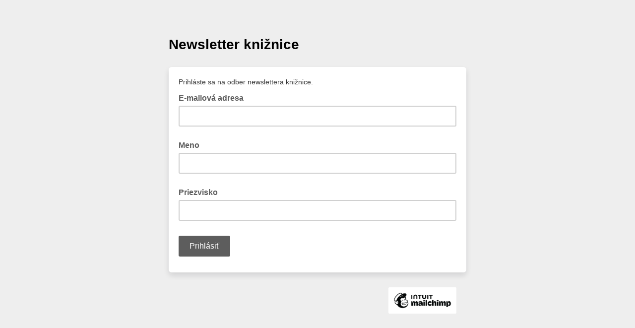

--- FILE ---
content_type: application/javascript
request_url: https://krajskakniznicazilina.us15.list-manage.com/OSPbMVNG_/6zF3A/BOeg/YG5wDbhzcG6L0wLi3N/PjhiD35gAgo/CUcb/X3o2IkQB
body_size: 173190
content:
(function(){if(typeof Array.prototype.entries!=='function'){Object.defineProperty(Array.prototype,'entries',{value:function(){var index=0;const array=this;return {next:function(){if(index<array.length){return {value:[index,array[index++]],done:false};}else{return {done:true};}},[Symbol.iterator]:function(){return this;}};},writable:true,configurable:true});}}());(function(){R8();D05();vC5();var gd=function(O1,p4){return O1*p4;};var rW=function(){return ["S;","N4=","]Y","\x00!!H","\x07U\x076-N1YVP\bM2","Rg","0\x00H6<eJ^I","\v*n\f:","_8G","\n1\fH.;LA(\\zxC\vC\nK","[A1K2\'VXIhA$J9DNR1+R]XA4W7\nIK;/H_\x07WN\r[\"J\v;DU\rR\'&_YpFUJA%D\np","","NBP","HQDY","0=k+\fv:3I8H2s~7=b.hy[3\bYOK1A}\x3f!R6&IH\rm\n*3\x3f;c!fh8Kd=b\r%y3$)b3~)\x00j\v/83\bb.\x07\t)2n}4g~\x3f:&g0=q<VV\x404\fV8m2pH\x3f:\'4B>P0[*5\f{8{Cs},\ne\t\b\b{:3WRL2s}\x3f: 7\bb.6!DU8}2qE\f2g0=i!WU*D$H8{s}J%#0=j\v]n:>XZs{+9 4\tAY5%{:3sK\f2sv.()80D.%o]\x07;k8}E\b =b,\x07U|]3{8~&t^\x3f:\"\x40:.{3\roHzEs{\t: :HW.#X,$&\t+SAUz\r: %)p+%{*3i\f^2s+J)%0;T.\tM_q Z_5\r6*a\v\v{1#{OP}\x3f88f6E)%{<+]8Is}=.P=P\x00%{/\x00e9x\n}2xV+\"8\"JH.5{*3\n8}9pr .=b,O>{[GW[=K ;2l\'1%N*3,Q\n2~m\x3f:\nf=D.\r{*1\n%VO}\x3fc}\x3f,T$0=i\r<U*\v4{:e8Gy\f* >q\n9%i3\r^vEs~5K ;>w\\1%#V/pU}- 2.f\x07h%x B|*Yso\n: &9iY#M*38y#m6s}9\f >q\n9\'\n*0j&wKr}k(;e\ft8.X,B`,\t;D\\q9\rB){\x07k5T\v1{:Xx\n\x3f<0%hx3nt9B^\r =aY\'\'k]={8vg^/:#\x3fB8\b\b\f0\x3fk8~s}9S;&dVm{*7\n#\v]J]~\n: Oq\x07=\nh>j!{OK1A}\x3f!5396S\r3\x00V*#\fX8}0fi\b\t =aTY&\b,~2s{\v\r=b%0\t31{:m&N\x3f<0f]5*39{8P%~Y906u<u{\t3\rnITsm\x3f90\x3fq*6R{\'#u\n}s}=\fA=b9$\x07}7\x00U8f\"w}\x3f,0*iY.k*y.y9}1\b #0=`>5.\f*5${fF}\x3f<\'\ty\\\f\v\b\f4 {3\"[x/: 0=+]*37m\f^2s~+0i,l~39{8PqH\x3f:$49*Y\v{1#{*\v8s}\x3f\x3f\b5 =b;{*8}}2Yn7 6d9+>\t9a)|\n}2x/V60-O[%{*3%aq8}2vY5N0:p\r%y:/{6O2P}\x3f86:Lb.\f^3<<|];P2s}<780=b RM/\x00|M8}x&\rc0=b.Usy(W9[}\r 00G9%{(\'e;\vm2sW\x3f00/W.\'k\x078ex2\f2sv(R809Q>%V!>6){*H2s--\'a0>h_%p  \v!{<N\"s}5\'2=p%y1Cx{;wCs}4889=f%{+]8o\x07s}=)SG=a$n%{!6U8yc}\x3f;`_%x3s(sH\x3f:%\r6Y)&I*3;%XKrBPk( =g8`<4co/O)e\r=d:%{-p:i]}H\f9%5WP)huR\"I8}9SoM 50=f;\t\"\n\n>{~9\x00[:\t =a*o\f^,c{7Vl:&3=b)-%{!!\x00}U8\nxO\x3f:+$$L.hr1&=[s~;J\t36.>C2%f%XKs{+9 2E{* b+S\x07s}8!\f/\x07#\x3f%}>0}^2s-7a03P%hx3t d!]H\x3f:$4B:Z\v\v{1#{O0K:\t \"=A.!n<4c/v(}2~\bX80&r*%K1poB\\N\x3f4G\va%R+\v\x40#iGX9.#06P..[8A<\f{\"P}\x3f84<EA.\'o\x00ew}2siO 2+H%{*4\n6p\n}2x+\t07;G:!l(VR!Hm4&l6\tUVY_8}2s}+\tW \bb.\'r_ {3F!jS\x3f0>{-%{!!\x00vU8}2eY;0i<*%{$#o,Wqj()\'AIs=<[*#\'z{8}2pkQ\t%\nK])%{\x00+]=w2s}8\f 0=H{*1\x00}Es}<4=b,\bq[3*S d=^j(1+e9o\n%{*3\x3f\fH\x00s}4889=A.\'X\x00!}}1^rN\f;&:%{-p7s<A}: $Oq\x3f3(\v{8ks}Ua>P.>n:>XXsm\x3f9&+b.PiX,{8wJ\f:& 0=H*l>k.3M8}dp0u#;x3l*\x00s^\x3f:\"AO.%x\t3\rhKnEss\r<0\x3fq]\rT{*( mLRuV:2 =b.&U\n\x07\'{;q4E}\x3f<T.^\x004O\x00[2s~#=-b.5=\v<xK2sW\'J(0=b.-h\nF\x00:{8\'YrH:#A=b%\v>r3<k8}xl =b,\v\b|]3\n8}9_o6 -b.2Q={8v;h{\t: <(M\b{*8\t}s}=,$=b%\x075H:3#B^V\f5=b,\fl\x404\t\n8}X]9=CEH5\v\"\nY\"{(}2P}\x3f87#Jb()%{\x00GxM=N0GO\x3f 8d)\'\x07\b=81 h}\"s: \';q<<%{(cI8}9gf33650=`:5]\f*5${X P}\x3f87\"EA.\'n\x00\"!u\nwEE~\r: \x3f%{%$>o\x07\x077\to;}2~N\x3fLP$0=i:)}#y,P5}9\f \fe\r%y:X8}0d{-0\x3fw{$xM;O2sT\t\"9\v&v+\x00}>0v\v~Do: +KY#M*3\x3f&y\r}2u^9-\rB.L]9\"I*3#i>K2sP4)0\x3fvu]R\x40,{8y\'ezN-0=)7\x073\t8}%\x07O\x3f:+6+4L.<%{(%I8}9Sf1\b aQ.{(:&YrakKK;4=b-%X*3m\x3f\f~m\x3f:S\x00>k.3*U;^2s->.:=b,\r!t]3{I8}9ur)2\".=b-1O\n*3={8v7|d:0\x3fB+6{*(`/mLWYN: t),V],B^X4tE=3-Cdhx3nt9B^\r =a\r%y\t=<{>K2pP0K:\ty]\v&{*5>,{8%^TH:.$0\bb.6\t31{:j[\f\x3f:;$++:#P\n39{8iU\f\x3f: 06/\n*37`1S2P}\x3f86:Lb.`<G=*}]2eK\x3f:41=d%V1+\'{>eAZT\'gCa5{)D$\nH:I\x00s^\x3f:(46:Z\fl2p\t\"{(}0jQ\t: 9;F\b{*8\nW}2\\vI=b%*[1p=r+]}20)GU*3\'W}2qo;506g!\x3f>I*3\'i!S2~O: \rA.#^Y&}\x40\x07s}4\fCt\v6\x00}R\vx]8}2sxT!r.\t^(4\r\n8}5^^\x3f:\".QL\tD{8Q1]}\x3f:\"\x00\bb.&V\\7,{8*YW\vW<0>b.%m,Bp\x3fk;]}:\\j","K\t","\t7\b_;\'&","4\n)/","]FS\f\'W\n","_!=_","R\bm","< QE\x40Y\r\b","I","\t$W!\x3f\t_","\nO\x07","(!!W!WQw5P*\vJK$:+MN","]\x00AU","E\bV8!","K\tC","08wpqPF}44Ae({C.)6):7","\v1","F;Q~/O\rS[P","YQ^Y\n9","6#","\n","SO\x40H,;F;\nN\x3f+:","/K\x00=M\n6n\\NSvU\f#","\\S\t","BLV",";","G2:\x00","D\n*,_\n\x3f+I\n~]K\r\bB","U\n,\bS\f\'njIu","V\b7\n~\n2",":+VO","8F-]","P",".+~x","<","S^Y22M+\t~\n2","\vL\bH< ","N\n\x00\'SY\x00F]\v","$\rJ(7+","W\r","","\f\'TSW","VRA,Q\'M*\rLR0!^aSO","!^\fs~\x3f%[Y\t","W<","!(U\vQ\\_","D\n*+M\"!!JN\x07Kx\b%\fW\x00,","\x3f7\v{+y2","3g\n(\rY","I\tPF","[Fo\n6v:N","\\","_","\vy{","N_Y\r","L",">+L","]F,/\"\x07Q,1\nT\'\'U","L\'SU\x07pU#\x40.+U :","#\x40S2","K","ZZ","7","M\x000","8","]GqA","J\x07/C*Y\x00AU","D!\x3f\t_"," :U\t","-N",";5G","~H","\f8","b{\t","g\"K<","n","\x3f","_\x07","1J\'","H\b","_S\v\b:\nF","A;\x07N","S\x00FR","]R\"A;","66JN\x07A","[Z\n","e4 UIW","0-_Y]Q%","FS\v\t2","q\t","#Uu\\Y\f(%M6","P\'\b_","#0\bW7O","E","*\f_","\r9Q","2",".#T\n<\x00H6<e\n_[L\n$\x07\"W1\n","<4rXWR","*_UWS\f9W1\n","3\x3fg*#r\"8w7s#cn-/4&$z5\x3fY5)RV^Q&W(B\bc\bJ\bF\vFBN|","Z=","VH\x07WN=9","^c\\","\x00FY\x3f!V\b7\nw\n:>O]\x07[S","-7\'I","\b\'","\nF","-\f/MU\x07","s,W\"%/VX","","I\b","Z&7Vg=LGiTn=%8LJ","&<HR\x07a_\f#",")[","S2\rY\n:!TVVD]\r>\b","\t\' _\nO","W:=SU[H\x07\t6F","r\vJ\bH",";\tU:_","* M2",";\rU\vb}N","TA","","YR[N+\x00$\vL:",">-","R\bVm","W\';H6/N-UWO\n\f\'","!$2Q(H4%/V\f]\x07W","%\']H\x40l\t\f>J\x000","WX^","\f,^\'\'[O","W",")N6J\vY\x00AU$%Q","\r,T","\b.h7+HN","W\n3","P,","X]G$P\x00,;^\n2s","-#&[H_","\x00_\r&\"N","","\nU2\"","$","#M\b","MK","&+H\x00","H^SJ","X\b","c!\v\r6\b\vQ9\fN4-1\'TUUc!","!$2Q(H40<S\tH,TR"];};var BZ=function(DT,z0){return DT^z0;};var H7=function(){if(LC["Date"]["now"]&&typeof LC["Date"]["now"]()==='number'){return LC["Math"]["round"](LC["Date"]["now"]()/1000);}else{return LC["Math"]["round"](+new (LC["Date"])()/1000);}};var Lc=function(n2){if(n2==null)return -1;try{var Xh=0;for(var Nr=0;Nr<n2["length"];Nr++){var x3=n2["charCodeAt"](Nr);if(x3<128){Xh=Xh+x3;}}return Xh;}catch(j4){return -2;}};var BW=function(){return Dn.apply(this,[sb,arguments]);};var L7=function(){wq=["0VS","\x00E&tH\f^I6","v^.7/\v Sq&7IS8","1:GT",">","\x00","26A","E8VZ","!\v+Ia#^\'3iT+\\G%\x07\t<\\B\b","\nz",".IT\rF","+_B/\x00R","F","q=Si&~D|4b]cqsp*>XP!;Gr>}I6\x40","W","\rTF&\'\nOD\b\x00e&:RG.","*7\\D2\bY\":N","*3\r+-","y_O6=\v*","Q\\/\v+oY","A/=\n<AY","  \v2","Q\x00\fV","J!\'7X{","V57TJSZ","\fV\x40-\x3f*\x3fh","<","9EG6","xd\r2hJ \'5+IXR1\tTH,","4\'(",":CX\bB&","q,57+E\x40+D $TV>!Q[!","KS$\fC&8NO%","fX\v","4\'",")%O\x40x","m0=y|r\'A\"^&!XT","V1RB/\x3fC","","\fC17^R\vTE;\'3\r;IW5Z&%IG\'","\x40J","-","#5\b5YD","\t\b3IUA3R-3OG>Es","1\x07<CCP5T7\x3fKC","*8","A^7TB.Y","XK+[","Y",",3<Hf\r^-","\\7<","_O","M# <=I","\f6^s\x00","D\"\'$","J\'","\n2O","\x07E.\tNS(^Z","^;qU}m\x07q9E\vd\x3f","M","\x40K","\';","^J#YZ+","^-<","ZC>","RR\'","&RO$\nR\\\';\"","\\Z","V8CA->","2XJ>cG\'!\v\v4\\","H-=\r","\'Oz71:6EX","*UI>gF6=\v*X","\x3fum7\x078\"f}-,:x\x07ou+ay+\b\b:HS\x07^)=QK$G_1&\n.TOQEpb\b}F\\","\x00X65UC$","\v-&","6$\tyb",")IX","\v/","YC&PO\x07\'","TB/\b^\x40b-IXA0R $DV>X\x40S=5I","\x00c:&X","yV]\x073\v+|D\fC","PI\x3f\rRc47;\v-M","F1\r/MB5\\&8","!G33Oe+\rR","\f0OS","9*","\x40\x00\rR3SA>","Q6:Qo.7Y^6<","\feR","GA,&,\\","\f","\x40","V","\rRM\'&",".AG\'\x3fC","07/Iw\r\r1A&8Ij#\rCK\' \f","\x00\x00_","1\v ","^V/\r","r^\rya\t","CX\rS&8Y","Tz","D3:\\_ZK","TJ3\b\\Y\x00Q\"a\vV,mb!45\t^Y\f\b\x07R","JT>","\x40&%RK#\vZ","07/IsC\x3fNR/R\\","~<B\f","\v)I","z>98AS$\rZ&8I","&","1\v5gS","E[\r","\x007SH%\nM.>_\vyOZ\x00\x07\"%GjB\x406;","07/IuR-\"nE8GZ50=.a","A","Jn-","\x00\x07N-5tR/\fVZ0","pO)\fX]$&_%\x3fJ_T{* XBI^+<","siC,\tb","E4>","69","$OZ\x3f-1","RY","+Eo;+","L3","J%^\x40","# \f","70<_","2%","\t1^Y\f;U)","R\x00 _19IR&aO","\x00\x07\x40",".%I","\x07-\'4C\x40","R%;[K\'<\v","03SB","9\nV\\\x07","\rR\x40\x00- ;\v-M","E&\"HT$","1%\f","C7OG\'CK","\x40\'","l0`","g8BC,&\f","\x00R0%TD#^Z\no7\t7XE","\t",":\x40Y","P3#t/SK\' ",")6BET79O","P* XH",",s,;\\O$,R_\'!\v","8\\F7D*9S","q\tRXH","Dz/7-wA&","S,;|S>ZO\x07+=","_K","&OI.\vTZ","ZC>(XG\'!",":RA#~J","Y\" TA+\nX\\","}R%-C\\,5+\v>","OA","/3<XY\f\x00R1","Y^","3r;&"];};var j3=function(jW){return ~jW;};var IT=function(Wc){var Wp=['text','search','url','email','tel','number'];Wc=Wc["toLowerCase"]();if(Wp["indexOf"](Wc)!==-1)return 0;else if(Wc==='password')return 1;else return 2;};var KW=function(){return xr.apply(this,[vK,arguments]);};var R3=function(){R2=["\x6c\x65\x6e\x67\x74\x68","\x41\x72\x72\x61\x79","\x63\x6f\x6e\x73\x74\x72\x75\x63\x74\x6f\x72","\x6e\x75\x6d\x62\x65\x72"];};var Qp=function(){return ["]8S4JZ+\x07b+i[0","pS36H\tybQ;ArwV<<MZ\tCA8YI<\x07~$8R:x6KrkS\x3f8M","S\"^T3+`=K]+O<FV\x00*`6NP:","7TN4\x078K","S:NX\f\x00O F]8","X:G&O","0K7^O-","9q",":N^97","\x07","9 R6C",".+V>FR&","+NZ+D","G/E1Oi$-W*FG","^;FQ1\x00\r>N]5tL7\\[-","q+\\\x40","+Z\t)\x40Z,t7_N",".JV8v7I^2","E$K","!S[>Z","9,b$QL+","*7[.|W0EUH2","-L","]8K5JY:\x00R+","P-JF\bD&O","O<DV4\t2","(I&FX1","P3\x40_;:J\t","S_%",",E","4P\x00\tG[1n\'JX8\nZ\b/FW:","B[*\x07E","]<L\x40","V3E&HU)","|g[A2nr:6aB}D*xO^e","!RI-7[=v]:D",")S;EV8","{H","_F0E!T{(6O*[f:\x07","P>\x00AEW<tS8K+M7","\\D:I3Ky5\v+|,A\x40",") \t-N\x40:E<S*-W,[<T1O2yY7NX3\r","I!W[)\t1z\f<A\x40","I5\v+Z]F>\rb\'A\\8","\'T_/+>Z-kU+","R=U8-M:[]1\x00=E\\(:^0\x40ZE+T","IO0\b<M","\x00*Z","`%.JV;I$BH5:W\b",">,Q+V","\bNX","+A0DQ","\t<[}+M","8\x07W!tS:8S(<LQ6E6","4","+I:Jc0K7Uy2-^7JF","<V","1U_<<m*J\x40\fG<FV\t4Z,[","\f\b","-\v+LA\x40","Ab&","V\t\rFY:U&{>0I","L5JZ6M","*VZ+E!NI<Z1gU,","4<M-\x40FE!RV)J0LZ7\x40\x40NrHX7:K","\r<K=8BQ/D!","J\t<]u8N&",". _QR=U","<Q<]Q-F","c\b","L>AU3\x07","+,FW4 I\x3fB\r,XW0A","xV","!JW*\x00I<\x40","4NH.P=","U<L","\\5Cg:E<NO0",":NZ<L3EV8","-Z\b4\\","8L<","y=Rn(\b<*5ZSrN","0AP:\fE6cx","FGn","E!WU3<","Y\nNXL1RV<<[","\\jE","J(1","R*","O1FN47","3AN8P","8TPT\r6O+[MS1US-6M\t","6J","g`8e>BW8-",",A<","-M\x40W","J/=J-|A=","\\ZiJi","n","~2\t,R7[","f3","E4A_>0I\rVD:","_Q-","4M/J","D-V","\\4_X:\x00E6","Nv\"0_x_u%X!","=Iv4<","`U2\r5ZZNF+\x00KO:G0Q","0[","7Z)|]%l;JS)","G","R:\x00C:eC-o+NY,5P;","1K_<,O=5\x40V>s&FN8","7LX*E!","*K4jF-RAN8J:[]0c3KV","M=ZW:","8TBV8\x07<K\b gQ>E aU/#7S7J","A$F3\v;S=","Z>","\x40:L","=<AQ-T=U","\b","U!B^9Z)|]%","ot>\x07Y<Ds)+^6]","L","\x07S:","h\vB","y5Jf:D7U","CH4<M","6L)Z","I(\t:Z\t*","<N0]Q;","JZ:A&HH7\\0\x40Z","<I:Jd6\fE>u[)6","U&SU3","t(\x07;Z\b","<G","^-FB:1L7J_3","g7I_/\v-P\byFGL B[9yM7A]1","\b,A\x406EK[$+V1[","M5:W","pG:\x00p=Pi)\v-Z",")4Z 6AQ","K],A&DR:Z\n-F[1","]9A\x3fBy56R,B","\v/^Z\tCA8YI<\x07\b}\f6MZu=\x00UU*<M\t","F4T","Vv]\n=","R))L\x40","D","i|","D[)\t1s:","}L\\-M7x[.7\\):]]/\x00i<AU","CO0\x07 ","F0Lc","FJ- y7L","g+I<\x40","Z,BQ-B>B","><^<jX:E<S","6F","DQ&R7TI","\x070R\rVD:\x07","CU,\x00","V","k\x00R;Q_/5,Q\r+ND/D","\t1FR+","M\rCS.","V5JS>\x001FN>y^-JY/\x00","+Vq1\x00R;BI","M7dT)","F J{)+","6/","M8\b*K+J",">\v5\\<6A\x40T NY.","\x3fBN","R#nX>M!","U0A"];};var Ir=function(){return ["*;FN#","L=%","Q>\"\x073Y6$","Y9\b/-\b","XT\r\v","\x07CX#\x00V2#\r4];\t","\x07","Sgr9Nh-:5cIt^r\\yU","7V6\t#\r\x00","\r]4\x07YO\t\x00\bv2!","!\x3fYO","ZK\x00\va3%","y\v#\x00T","BB","S","\vw\"Z^","P8","Z^\nP","Q;\t/\nEL","Z1\f\bE","\"\v^T","\n","RCU\t\x40","g","F:8","=\x07C))\x07&J>8","\vM(\n","z\v-3]&\b&","L+9","\\#",",:,\\M\"","M=%","#0\vY^","\tz|","P:\"\x07\f","\x00K!\x3fEI","C5","OC\vQ2#\r","M/-","3%\v ^","Q\t","YO\x07r)#\b\'J:EI","\\PxLfO_Q",">g\"(CM)W5/","","^\v",".","\x00L4;\r",":]&","DZ","\fC//\v","I\nV\x07M\x3f","^^","\'\v","KM/5","P4!","A",">","\"\n+\vX","\rN7\vL:","L4\t\x3f","f\fD","V","\v[No>(\n*],.3OV!\r\fG(\x3f","HVM\nN>!A","\r+O}\fV","5J4/","AQ\v",")(N#\v","v]",".02s94+d/<0u$=","N\n","HP\\[","]","FK\b","28\rIT\v","+\t","&%OB","J0.^Z\v\fJ:\"",">^o","2\r\x3f","G","\n\"&^lP ","D\"","g\n2CM0G--\x00L0","\x00","\x07^B","yS\rU::Q\'T4\"","\x07CVOA: QL4!BCAN\nZ8)\\","10P>\x3f#Q:/CX,\x07K/\x3f%l0>\v\x00M","M2/$3q","V>4]4","J","Y","=1Y^\f\vK.!<O\':\vN","6/~R\r\v\x00W/","\rG/-","\x00L6\x07\x07\nCZ","M0>5A^,\fI","O>8\v","B^","=T\x07#\\","J0%O_/K4\"","RQT","q!\'","\t+\tOO","9q","\n\x00A.!}9\'\x07\x00^","\x00K!<:/_O\x00Q/0","<J:>!Q;\tj EL\v\v LQ;","7<\t/^TN\vM>\x3fCLu\r8\rC_N|","gTG","K!",":BhG","KIP>\fM\'/\f\rS","(H","(\nT4",".P)-","\r\x00^T\r\x07Q/-","\x00R>>","2>OAR","_Y\r\x07","r24","Y##&OR\x07","ud\v\rF)%g =ZK\n","","-\x07hZ\nP\"","\r&LT9G)\x3f\n","8>] \x07\r^n2\"","\fE.-","\x00E_ O>",":","]9"," T2+J","X^\nq/-","S\\!/.\"9\v=0yzP\vMxP/.hP }\',\v#\x00hk\t.q/\r\"22mK\v-m\r*`>\x3f\"Gt\'<\"L$*G(\rU\vJ29&X]+Qz)y\bTnI!!cm47 w&0|*Xx.,0.KK=&lN/YUl>\">hc\n,H!Xr)\r,*\"98 !Yz\f,\tP%WO\v\x07k\r*c\x3f*G|\'>//C(.m(U%J29#X]\f/ Qz5z\vTI!!dm;\'\"M&<|\"Xz/9,\b7KK=.kt#YU> Zyc\n,/eH1Xf) T8#!YnV+Pg0W\x40\v-y\r*a\x3f\"G`\'<\x3fL$.\t(\rUJ290X]*\nQzy\fTnI#\vcm; w&\x3f|*Xz.,\b0.KK=&hN/YUl>\">hc\n,eH!-D)\r,(\"98$!YzV#P\x3fWO\fk\r6c\x3f7G|\'>//L8.m(\bU%J9#X]o/ Qz5|~\vTXI!!cm;\'#&<|Xz/ ,\b0KK2&kt=YU>!y9\x3f,/eH,Xf)\tH -18#!YzV+P90WO\v-l\r*a>\x3f\"G|\'<!L$.G(\rUJ29!X]( Qz9yTnI\"!cm;L w&4|*X.,60.KK=&l^/`=>\";0~7<\v!\roV/$c \x00)S\vZ+`i3_)\"0\nw&<%!(nZ+]c\v 2;n6/kt/\x00a2$2VJ7$\fkz#=:lm\r. y3a\v!/%l\t\f0$J<\v\t`^\x07/<V\r 7~c<\r/kP&&YU\x3f\"0+rJ#,W4(toQ\x00y(\b#/lH!/%l\t\f0_<\v_Y!/,\x40=\b\r#19\r/kz+YU0 {((\vkz!/.i.\"0\"[D9#/`u2\n\x00`9\r\"22}9K\v(\x3fkY!/,A\r\nU0.K\t\v#-|PYX.e,\r\"\tr!<\v%\fmm4\\p4~7y76nj!/.c|$J<\v\t(i^\x07,c*\"6O<&8>\\&.c2y,\v#/SB\f.c.7+y7\b3Ey/.a8% y*[h^\x07/[<\r\"0J\'<\r/kP&-;j<\r\"0 |/kq7:]k50 y&H9#/`C5=[W95T: y9;kz,\x3f,0 n$(OY1/-762)+A\f%$/mn\"/.j\n\r20 y`9#/`q1Ec9\r\"70`:z!\nAk\n\f~`O- kj!,;<\r\"0 {/kq ..EZc\v#\tkz!/8\r)8V:<.#S","))V",".R+ !\x00A>","IN\r\vV","\x3f\rC","&\v\vDO(\vE38","!yv*\')","o","CU\vu2(","/Kv\n\n","8\rKO\tp:8","\x3f8_","/-E_","YP","1(\t","k1!:",",:^","W!","{ \x07G)-","\fW /]U","M7)\x07H^","I\bG($","/\r]1-\"\x00^T\r","\tK5%","C7",">k|%1)m0","~\nP","F","\r\vA-\x070H:9\f\bK\fV\tA\x00\x07T\n<8S","\x07^","\\]t>\"\x07","z","\x402#J<\v2\'D]\f\x07\bJ/","\n\x40\x001\\0/","\x3fM^","K\x00\x40x\n#B\x40YY+4J","\\","(>\x00[","K","&> KM=E5-","80!DU\rK4\"","s[WY","\t;K6)\f\v>\vO","\x3f)]>","KT[\t2Sn3\t$N","",":8CO$OINR\fM6<\\k]\nZ[","^","+/","`<_a","O&","8\v\nN^","S]\x00>!)fr\n\rUl+$}J\"k|:Ysx ;qgV\'\r8zj]","\fF","\x3fV","\x00\fM\x3f)"];};var Fn=function(){Ud=(XE.sjs_se_global_subkey?XE.sjs_se_global_subkey.push(L4):XE.sjs_se_global_subkey=[L4])&&XE.sjs_se_global_subkey;};var Bj=function Gc(XT,hn){'use strict';var j0=Gc;switch(XT){case O:{var Mp=function(x0,r2){Ud.push(Lh);if(wW(A0)){for(var Ec=XE[V2()[Nl(vq)](J1,jP,hW)]();nh(Ec,Cr[Tj]);++Ec){if(nh(Ec,Z1)||qr(Ec,Jc)||qr(Ec,XE[Dr()[n0(p2)](C0,HW,wW(ZT))]())||qr(Ec,In)){g7[Ec]=Wr(Cr[gl]);}else{g7[Ec]=A0[Dr()[n0(A1)](KE,U7,wW(wW([])))];A0+=LC[Dr()[n0(hW)](Cl,Ar,zp)][V2()[Nl(w4)](nO,qc,hW)](Ec);}}}var hr=F7()[GW(Aq)](tn,xc);for(var Zn=A1;nh(Zn,x0[Dr()[n0(A1)](KE,U7,Z1)]);Zn++){var K0=x0[ll(typeof V2()[Nl(fj)],QW('',[][[]]))?V2()[Nl(ZT)].apply(null,[kL,Jr,wW(wW(ZT))]):V2()[Nl(qc)].apply(null,[m7,br,Vj])](Zn);var jj=Oj(Al(r2,Cr[sW]),Cr[Aq]);r2*=Cr[hW];r2&=Cr[gc];r2+=Cr[xh];r2&=Cr[fj];var Kr=g7[x0[V2()[Nl(SW)](qd,Eh,wW(wW([])))](Zn)];if(qr(typeof K0[qr(typeof zl()[dp(sW)],'undefined')?zl()[dp(Tj)](A1,jh):zl()[dp(Sn)].apply(null,[In,U6])],ll(typeof zl()[dp(gc)],'undefined')?zl()[dp(k1)](x1,A8):zl()[dp(Tj)](q1,LT))){var B2=K0[zl()[dp(Sn)](In,U6)](Cr[SW]);if(Fl(B2,Z1)&&nh(B2,Sl)){Kr=g7[B2];}}if(Fl(Kr,A1)){var Rp=C7(jj,A0[Dr()[n0(A1)](KE,U7,Hl)]);Kr+=Rp;Kr%=A0[Dr()[n0(A1)](KE,U7,wW({}))];K0=A0[Kr];}hr+=K0;}var cp;return Ud.pop(),cp=hr,cp;};var Gl=function(A3){var pT=[0x428a2f98,0x71374491,0xb5c0fbcf,0xe9b5dba5,0x3956c25b,0x59f111f1,0x923f82a4,0xab1c5ed5,0xd807aa98,0x12835b01,0x243185be,0x550c7dc3,0x72be5d74,0x80deb1fe,0x9bdc06a7,0xc19bf174,0xe49b69c1,0xefbe4786,0x0fc19dc6,0x240ca1cc,0x2de92c6f,0x4a7484aa,0x5cb0a9dc,0x76f988da,0x983e5152,0xa831c66d,0xb00327c8,0xbf597fc7,0xc6e00bf3,0xd5a79147,0x06ca6351,0x14292967,0x27b70a85,0x2e1b2138,0x4d2c6dfc,0x53380d13,0x650a7354,0x766a0abb,0x81c2c92e,0x92722c85,0xa2bfe8a1,0xa81a664b,0xc24b8b70,0xc76c51a3,0xd192e819,0xd6990624,0xf40e3585,0x106aa070,0x19a4c116,0x1e376c08,0x2748774c,0x34b0bcb5,0x391c0cb3,0x4ed8aa4a,0x5b9cca4f,0x682e6ff3,0x748f82ee,0x78a5636f,0x84c87814,0x8cc70208,0x90befffa,0xa4506ceb,0xbef9a3f7,0xc67178f2];var Kj=0x6a09e667;var q2=0xbb67ae85;var hp=0x3c6ef372;var Mc=0xa54ff53a;var jr=0x510e527f;var Q2=0x9b05688c;var Ic=0x1f83d9ab;var K7=0x5be0cd19;var P4=W2(A3);var Ep=P4["length"]*8;P4+=LC["String"]["fromCharCode"](0x80);var Rc=P4["length"]/4+2;var w3=LC["Math"]["ceil"](Rc/16);var vd=new (LC["Array"])(w3);for(var Vh=0;Vh<w3;Vh++){vd[Vh]=new (LC["Array"])(16);for(var UZ=0;UZ<16;UZ++){vd[Vh][UZ]=P4["charCodeAt"](Vh*64+UZ*4)<<24|P4["charCodeAt"](Vh*64+UZ*4+1)<<16|P4["charCodeAt"](Vh*64+UZ*4+2)<<8|P4["charCodeAt"](Vh*64+UZ*4+3)<<0;}}var x2=Ep/LC["Math"]["pow"](2,32);vd[w3-1][14]=LC["Math"]["floor"](x2);vd[w3-1][15]=Ep;for(var g3=0;g3<w3;g3++){var O2=new (LC["Array"])(64);var Nh=Kj;var Xl=q2;var tT=hp;var E7=Mc;var hq=jr;var L1=Q2;var lh=Ic;var YT=K7;for(var rn=0;rn<64;rn++){var p7=void 0,jZ=void 0,X2=void 0,bZ=void 0,s3=void 0,B0=void 0;if(rn<16)O2[rn]=vd[g3][rn];else{p7=XZ(O2[rn-15],7)^XZ(O2[rn-15],18)^O2[rn-15]>>>3;jZ=XZ(O2[rn-2],17)^XZ(O2[rn-2],19)^O2[rn-2]>>>10;O2[rn]=O2[rn-16]+p7+O2[rn-7]+jZ;}jZ=XZ(hq,6)^XZ(hq,11)^XZ(hq,25);X2=hq&L1^~hq&lh;bZ=YT+jZ+X2+pT[rn]+O2[rn];p7=XZ(Nh,2)^XZ(Nh,13)^XZ(Nh,22);s3=Nh&Xl^Nh&tT^Xl&tT;B0=p7+s3;YT=lh;lh=L1;L1=hq;hq=E7+bZ>>>0;E7=tT;tT=Xl;Xl=Nh;Nh=bZ+B0>>>0;}Kj=Kj+Nh;q2=q2+Xl;hp=hp+tT;Mc=Mc+E7;jr=jr+hq;Q2=Q2+L1;Ic=Ic+lh;K7=K7+YT;}return [Kj>>24&0xff,Kj>>16&0xff,Kj>>8&0xff,Kj&0xff,q2>>24&0xff,q2>>16&0xff,q2>>8&0xff,q2&0xff,hp>>24&0xff,hp>>16&0xff,hp>>8&0xff,hp&0xff,Mc>>24&0xff,Mc>>16&0xff,Mc>>8&0xff,Mc&0xff,jr>>24&0xff,jr>>16&0xff,jr>>8&0xff,jr&0xff,Q2>>24&0xff,Q2>>16&0xff,Q2>>8&0xff,Q2&0xff,Ic>>24&0xff,Ic>>16&0xff,Ic>>8&0xff,Ic&0xff,K7>>24&0xff,K7>>16&0xff,K7>>8&0xff,K7&0xff];};var FT=function(){var b4=Z2();var Fd=-1;if(b4["indexOf"]('Trident/7.0')>-1)Fd=11;else if(b4["indexOf"]('Trident/6.0')>-1)Fd=10;else if(b4["indexOf"]('Trident/5.0')>-1)Fd=9;else Fd=0;return Fd>=9;};var Zp=function(){var w0=Sq();var HZ=LC["Object"]["prototype"]["hasOwnProperty"].call(LC["Navigator"]["prototype"],'mediaDevices');var lj=LC["Object"]["prototype"]["hasOwnProperty"].call(LC["Navigator"]["prototype"],'serviceWorker');var fP=! !LC["window"]["browser"];var FW=typeof LC["ServiceWorker"]==='function';var Ph=typeof LC["ServiceWorkerContainer"]==='function';var R7=typeof LC["frames"]["ServiceWorkerRegistration"]==='function';var DW=LC["window"]["location"]&&LC["window"]["location"]["protocol"]==='http:';var Tn=w0&&(!HZ||!lj||!FW||!fP||!Ph||!R7)&&!DW;return Tn;};var Sq=function(){var m1=Z2();var zj=/(iPhone|iPad).*AppleWebKit(?!.*(Version|CriOS))/i["test"](m1);var U3=LC["navigator"]["platform"]==='MacIntel'&&LC["navigator"]["maxTouchPoints"]>1&&/(Safari)/["test"](m1)&&!LC["window"]["MSStream"]&&typeof LC["navigator"]["standalone"]!=='undefined';return zj||U3;};var Gp=function(f7){var Pj=LC["Math"]["floor"](LC["Math"]["random"]()*100000+10000);var Yr=LC["String"](f7*Pj);var Q1=0;var H2=[];var cc=Yr["length"]>=18?true:false;while(H2["length"]<6){H2["push"](LC["parseInt"](Yr["slice"](Q1,Q1+2),10));Q1=cc?Q1+3:Q1+2;}var SZ=mW(H2);return [Pj,SZ];};var qh=function(fd){if(fd===null||fd===undefined){return 0;}var qq=function Nq(bn){return fd["toLowerCase"]()["includes"](bn["toLowerCase"]());};var xl=0;(l3&&l3["fields"]||[])["some"](function(k7){var Mh=k7["type"];var I2=k7["labels"];if(I2["some"](qq)){xl=Hq[Mh];if(k7["extensions"]&&k7["extensions"]["labels"]&&k7["extensions"]["labels"]["some"](function(ST){return fd["toLowerCase"]()["includes"](ST["toLowerCase"]());})){xl=Hq[k7["extensions"]["type"]];}return true;}return false;});return xl;};var xP=function(K3){if(K3===undefined||K3==null){return false;}var gq=function AD(dM){return K3["toLowerCase"]()===dM["toLowerCase"]();};return Xw["some"](gq);};var CU=function(GD){try{var gD=new (LC["Set"])(LC["Object"]["values"](Hq));return GD["split"](';')["some"](function(bf){var Ef=bf["split"](',');var CA=LC["Number"](Ef[Ef["length"]-1]);return gD["has"](CA);});}catch(Rm){return false;}};var px=function(nF){var Ym='';var Kf=0;if(nF==null||LC["document"]["activeElement"]==null){return hf(fO,["elementFullId",Ym,"elementIdType",Kf]);}var rJ=['id','name','for','placeholder','aria-label','aria-labelledby'];rJ["forEach"](function(Eg){if(!nF["hasAttribute"](Eg)||Ym!==''&&Kf!==0){return;}var OF=nF["getAttribute"](Eg);if(Ym===''&&(OF!==null||OF!==undefined)){Ym=OF;}if(Kf===0){Kf=qh(OF);}});return hf(fO,["elementFullId",Ym,"elementIdType",Kf]);};var mV=function(Vs){var UV;if(Vs==null){UV=LC["document"]["activeElement"];}else UV=Vs;if(LC["document"]["activeElement"]==null)return -1;var Yz=UV["getAttribute"]('name');if(Yz==null){var lx=UV["getAttribute"]('id');if(lx==null)return -1;else return Lc(lx);}return Lc(Yz);};var dg=function(cA){var BU=-1;var zA=[];if(! !cA&&typeof cA==='string'&&cA["length"]>0){var cx=cA["split"](';');if(cx["length"]>1&&cx[cx["length"]-1]===''){cx["pop"]();}BU=LC["Math"]["floor"](LC["Math"]["random"]()*cx["length"]);var Iz=cx[BU]["split"](',');for(var Sz in Iz){if(!LC["isNaN"](Iz[Sz])&&!LC["isNaN"](LC["parseInt"](Iz[Sz],10))){zA["push"](Iz[Sz]);}}}else{var Dm=LC["String"](qJ(1,5));var Ft='1';var GM=LC["String"](qJ(20,70));var bJ=LC["String"](qJ(100,300));var mv=LC["String"](qJ(100,300));zA=[Dm,Ft,GM,bJ,mv];}return [BU,zA];};var Tv=function(U4,KS){var LF=typeof U4==='string'&&U4["length"]>0;var mM=!LC["isNaN"](KS)&&(LC["Number"](KS)===-1||H7()<LC["Number"](KS));if(!(LF&&mM)){return false;}var PN='^([a-fA-F0-9]{31,32})$';return U4["search"](PN)!==-1;};var bs=function(zs,Pf,hM){var Ag;do{Ag=xs(lR,[zs,Pf]);}while(qr(C7(Ag,hM),Cr[SW]));return Ag;};var ff=function(nM){var GF=Sq(nM);Ud.push(vv);var Jg=LC[Dr()[n0(SW)].apply(null,[B,Z1,wW({})])][lw()[Et(ZT)](Om,mz,Cs)][lw()[Et(Yv)].apply(null,[k1,hD,Gb])].call(LC[lw()[Et(QJ)](Wf,wA,gm)][lw()[Et(ZT)](Om,xx,Cs)],F7()[GW(QJ)](xF,Ig));var KA=LC[Dr()[n0(SW)](B,Z1,sW)][lw()[Et(ZT)].apply(null,[Om,HW,Cs])][ll(typeof lw()[Et(Vv)],'undefined')?lw()[Et(Yv)].apply(null,[k1,Am,Gb]):lw()[Et(sW)].call(null,dA,Vz,xv)].call(LC[lw()[Et(QJ)](Wf,Z1,gm)][qr(typeof lw()[Et(Nv)],QW([],[][[]]))?lw()[Et(sW)](PJ,kf,Tm):lw()[Et(ZT)](Om,ZT,Cs)],zl()[dp(RS)].call(null,Uf,g5));var jJ=wW(wW(LC[zl()[dp(hW)](OS,hG)][qr(typeof cU()[YV(vq)],QW(F7()[GW(Aq)](xt,xc),[][[]]))?cU()[YV(Aq)].apply(null,[Gg,kw,FJ,KD]):cU()[YV(gc)].call(null,w4,Pw,pg,Aq)]));var cz=qr(typeof LC[RA()[wf(U7)](Nv,In,HS,Ux,vq,Vz)],zl()[dp(k1)](x1,hU));var Mf=qr(typeof LC[Dr()[n0(Mt)](T5,qz,wW(wW({})))],zl()[dp(k1)].call(null,x1,hU));var Ez=qr(typeof LC[F7()[GW(Wv)](mt,kf)][zl()[dp(SS)].call(null,Tj,RI)],zl()[dp(k1)](x1,hU));var Ut=LC[zl()[dp(hW)](OS,hG)][Dr()[n0(HU)](Xm,zJ,sW)]&&qr(LC[zl()[dp(hW)](OS,hG)][Dr()[n0(HU)](Xm,zJ,wW(wW({})))][V2()[Nl(Wv)](F8,kf,vg)],ll(typeof zl()[dp(PA)],'undefined')?zl()[dp(Om)](k1,MF):zl()[dp(Tj)].call(null,zN,nN));var Kg=GF&&(wW(Jg)||wW(KA)||wW(cz)||wW(jJ)||wW(Mf)||wW(Ez))&&wW(Ut);var nx;return Ud.pop(),nx=Kg,nx;};var Jm=function(kV){var Zw;Ud.push(Ex);return Zw=Bg()[qr(typeof F7()[GW(p2)],QW([],[][[]]))?F7()[GW(Xv)].call(null,Ng,fs):F7()[GW(zg)](mx,HJ)](function Nx(Fv){Ud.push(kw);while(Cr[gl])switch(Fv[Dr()[n0(HS)](DF,Dt,lv)]=Fv[Dr()[n0(Vv)](V8,pA,Gg)]){case A1:if(Lz(Dr()[n0(LS)](OV,Vz,wW(wW(ZT))),LC[V2()[Nl(jh)].call(null,ss,BS,wA)])){Fv[qr(typeof Dr()[n0(Wv)],'undefined')?Dr()[n0(xh)].apply(null,[Nt,XD,qc]):Dr()[n0(Vv)].apply(null,[V8,pA,UM])]=gl;break;}{var Pv;return Pv=Fv[zl()[dp(Am)](SN,BM)](V2()[Nl(jP)].apply(null,[ng,ht,rt]),null),Ud.pop(),Pv;}case gl:{var US;return US=Fv[zl()[dp(Am)](SN,BM)](V2()[Nl(jP)](ng,ht,IS),LC[V2()[Nl(jh)](ss,BS,Uf)][Dr()[n0(LS)].apply(null,[OV,Vz,UM])][ll(typeof Jw()[nm(ZT)],QW([],[][[]]))?Jw()[nm(gc)].call(null,rm,KN,Yv,zp,Tg):Jw()[nm(hW)].apply(null,[ZN,XJ,RU,xh,mz])](kV)),Ud.pop(),US;}case sW:case F7()[GW(Am)](Fs,EJ):{var jN;return jN=Fv[ll(typeof F7()[GW(RS)],'undefined')?F7()[GW(tv)](sV,NV):F7()[GW(Xv)](fz,Hv)](),Ud.pop(),jN;}}Ud.pop();},null,null,null,LC[F7()[GW(Jc)].call(null,VA,Zg)]),Ud.pop(),Zw;};var XM=function(){if(wW([])){}else if(wW(OO)){}else if(wW({})){}else if(wW(LL)){return function kJ(Ts){Ud.push(QF);var VS=LC[F7()[GW(p2)](ds,mg)](Z2());var If=LC[qr(typeof F7()[GW(Z1)],QW('',[][[]]))?F7()[GW(Xv)].apply(null,[Tf,lt]):F7()[GW(p2)](ds,mg)](Ts[ll(typeof F7()[GW(qc)],QW('',[][[]]))?F7()[GW(jh)](dD,Uf):F7()[GW(Xv)](GA,pm)]);var Yg;return Yg=VV(QW(VS,If))[zl()[dp(Tg)](SW,WF)](),Ud.pop(),Yg;};}else{}};var Gm=function(){Ud.push(qF);try{var Zv=Ud.length;var Qt=wW(OO);var Sg=nS();var fM=bN()[F7()[GW(Nw)](EB,SW)](new (LC[V2()[Nl(Tg)](IH,Xs,wW({}))])(ll(typeof Dr()[n0(sW)],'undefined')?Dr()[n0(jh)](EL,MS,Jr):Dr()[n0(xh)](PS,QU,w4),zl()[dp(Wv)](Zs,lW)),F7()[GW(Uf)](Wz,fj));var Vm=nS();var Pz=Lx(Vm,Sg);var GU;return GU=hf(fO,[F7()[GW(RS)](jl,Og),fM,zl()[dp(rg)](Jr,v7),Pz]),Ud.pop(),GU;}catch(qx){Ud.splice(Lx(Zv,ZT),Infinity,qF);var Ew;return Ud.pop(),Ew={},Ew;}Ud.pop();};var bN=function(){Ud.push(IS);var IM=LC[Jw()[nm(xh)](PV,bm,Tj,qz,zV)][Jw()[nm(SW)].apply(null,[HF,OU,xh,kf,XV])]?LC[Jw()[nm(xh)](PV,bm,Tj,Wv,Om)][ll(typeof Jw()[nm(Xv)],QW(F7()[GW(Aq)](KV,xc),[][[]]))?Jw()[nm(SW)].apply(null,[HF,OU,xh,Ig,vm]):Jw()[nm(hW)].call(null,MJ,WJ,fx,Tj,XJ)]:Wr(Cr[gl]);var gV=LC[Jw()[nm(xh)].call(null,PV,bm,Tj,hW,Sm)][cU()[YV(xh)](tv,vz,xh,xh)]?LC[Jw()[nm(xh)].call(null,PV,bm,Tj,wW(wW(A1)),Mt)][cU()[YV(xh)](rg,vz,xh,xh)]:Wr(ZT);var hV=LC[qr(typeof V2()[Nl(hW)],'undefined')?V2()[Nl(qc)](EA,A4,bt):V2()[Nl(jh)].apply(null,[Tz,BS,Xv])][bz()[WM(w4)].call(null,vq,SW,Vw,HF,BJ,Xs)]?LC[V2()[Nl(jh)].call(null,Tz,BS,rv)][qr(typeof bz()[WM(hW)],QW(F7()[GW(Aq)](KV,xc),[][[]]))?bz()[WM(vq)](v4,fj,k1,OV,zg,BD):bz()[WM(w4)](vq,qz,wW(A1),HF,Tj,Xs)]:Wr(Cr[gl]);var k4=LC[V2()[Nl(jh)].apply(null,[Tz,BS,HS])][Dr()[n0(HW)].call(null,cN,KD,wW([]))]?LC[ll(typeof V2()[Nl(k1)],QW('',[][[]]))?V2()[Nl(jh)].call(null,Tz,BS,wW({})):V2()[Nl(qc)](hg,ct,Sn)][Dr()[n0(HW)].call(null,cN,KD,p2)]():Wr(ZT);var gF=LC[ll(typeof V2()[Nl(rt)],QW('',[][[]]))?V2()[Nl(jh)].apply(null,[Tz,BS,mg]):V2()[Nl(qc)](mw,ID,wW(wW(A1)))][vJ()[tV(Sn)](wW(wW({})),mP,VF,Zm,xh,tv)]?LC[V2()[Nl(jh)](Tz,BS,IA)][vJ()[tV(Sn)].call(null,p2,mP,VF,wW(wW(ZT)),xh,Vw)]:Wr(ZT);var xM=Wr(ZT);var fg=[F7()[GW(Aq)].call(null,KV,xc),xM,F7()[GW(Om)].call(null,Gs,BS),xs(V,[]),xs(HH,[]),xs(VQ,[]),xs(gC,[]),xs(Ad,[]),xs(d8,[]),IM,gV,hV,k4,gF];var LU;return LU=fg[Dr()[n0(Yv)](Qz,LV,jP)](lw()[Et(rt)](In,Hl,xf)),Ud.pop(),LU;};var rx=function(){var YM;Ud.push(lD);return YM=xs(OO,[LC[qr(typeof zl()[dp(RS)],'undefined')?zl()[dp(Tj)](ps,UD):zl()[dp(hW)].call(null,OS,mZ)]]),Ud.pop(),YM;};var Jz=function(){var sz=[fv,vs];Ud.push(SA);var cJ=ON(nU);if(ll(cJ,wW([]))){try{var qM=Ud.length;var Cg=wW({});var Mm=LC[bS()[GS(Sn)](mq,EJ,p2,fJ)](cJ)[F7()[GW(hz)](F4,wA)](qr(typeof zl()[dp(IA)],'undefined')?zl()[dp(Tj)].call(null,ms,ZF):zl()[dp(lv)](PJ,Ol));if(Fl(Mm[Dr()[n0(A1)].apply(null,[jl,U7,HW])],XE[V2()[Nl(HW)](kL,SN,UM)]())){var Dw=LC[Dr()[n0(gc)](PP,LS,wW(wW(ZT)))](Mm[gl],Cr[zV]);Dw=LC[Dr()[n0(Vz)].apply(null,[Tc,NV,lz])](Dw)?fv:Dw;sz[A1]=Dw;}}catch(bw){Ud.splice(Lx(qM,ZT),Infinity,SA);}}var AN;return Ud.pop(),AN=sz,AN;};var DN=function(){var Tx=[Wr(ZT),Wr(ZT)];Ud.push(LD);var hx=ON(Cx);if(ll(hx,wW([]))){try{var Qv=Ud.length;var zm=wW(OO);var fA=LC[bS()[GS(Sn)].call(null,CD,Jr,p2,fJ)](hx)[F7()[GW(hz)](st,wA)](zl()[dp(lv)](PJ,Bz));if(Fl(fA[ll(typeof Dr()[n0(IA)],'undefined')?Dr()[n0(A1)].call(null,lV,U7,Ig):Dr()[n0(xh)](Y4,qS,Zs)],Xv)){var Px=LC[Dr()[n0(gc)](Hz,LS,wW(wW(A1)))](fA[Cr[gl]],Cr[zV]);var NN=LC[Dr()[n0(gc)](Hz,LS,kf)](fA[sW],xh);Px=LC[Dr()[n0(Vz)](VT,NV,Am)](Px)?Wr(ZT):Px;NN=LC[Dr()[n0(Vz)](VT,NV,LA)](NN)?Wr(ZT):NN;Tx=[NN,Px];}}catch(qg){Ud.splice(Lx(Qv,ZT),Infinity,LD);}}var LM;return Ud.pop(),LM=Tx,LM;};var cf=function(){Ud.push(Cw);var Zz=F7()[GW(Aq)](KP,xc);var dN=ON(Cx);if(dN){try{var sf=Ud.length;var UF=wW(OO);var QS=LC[bS()[GS(Sn)](fN,mz,p2,fJ)](dN)[ll(typeof F7()[GW(Nv)],QW('',[][[]]))?F7()[GW(hz)](BN,wA):F7()[GW(Xv)](lN,Rg)](zl()[dp(lv)].call(null,PJ,Cs));Zz=QS[A1];}catch(Hg){Ud.splice(Lx(sf,ZT),Infinity,Cw);}}var Oz;return Ud.pop(),Oz=Zz,Oz;};var CV=function(){var RM=ON(Cx);Ud.push(KV);if(RM){try{var MA=Ud.length;var jF=wW({});var Hs=LC[bS()[GS(Sn)](mA,p2,p2,fJ)](RM)[F7()[GW(hz)](KM,wA)](zl()[dp(lv)](PJ,SD));if(Fl(Hs[Dr()[n0(A1)](Cp,U7,rt)],Cr[sW])){var ww=LC[Dr()[n0(gc)](E3,LS,bt)](Hs[Aq],Cr[zV]);var pJ;return pJ=LC[Dr()[n0(Vz)](x6,NV,XJ)](ww)||qr(ww,Wr(ZT))?Wr(Cr[gl]):ww,Ud.pop(),pJ;}}catch(Of){Ud.splice(Lx(MA,ZT),Infinity,KV);var vD;return Ud.pop(),vD=Wr(Cr[gl]),vD;}}var Bw;return Ud.pop(),Bw=Wr(ZT),Bw;};var Jx=function(){var wN=ON(Cx);Ud.push(pU);if(wN){try{var Dv=Ud.length;var QV=wW({});var Pt=LC[bS()[GS(Sn)].call(null,Yw,HW,p2,fJ)](wN)[F7()[GW(hz)](Uz,wA)](zl()[dp(lv)](PJ,Hx));if(qr(Pt[Dr()[n0(A1)](G8,U7,qc)],Cr[sW])){var FN;return Ud.pop(),FN=Pt[Tj],FN;}}catch(mN){Ud.splice(Lx(Dv,ZT),Infinity,pU);var NJ;return Ud.pop(),NJ=null,NJ;}}var qt;return Ud.pop(),qt=null,qt;};var tF=function(RD,PD){Ud.push(pf);for(var VD=A1;nh(VD,PD[Dr()[n0(A1)](Nz,U7,bt)]);VD++){var Ox=PD[VD];Ox[Dr()[n0(vq)](Gb,KN,wW(A1))]=Ox[ll(typeof Dr()[n0(Rg)],QW('',[][[]]))?Dr()[n0(vq)].call(null,Gb,KN,sW):Dr()[n0(xh)].apply(null,[mF,zx,SW])]||wW(wW(LL));Ox[ll(typeof F7()[GW(xh)],QW('',[][[]]))?F7()[GW(Jr)](gS,WV):F7()[GW(Xv)](Az,Xg)]=wW(wW([]));if(Lz(ll(typeof cU()[YV(SW)],QW([],[][[]]))?cU()[YV(A1)](rS,JD,Cf,U7):cU()[YV(Aq)](Xv,lv,Ug,Az),Ox))Ox[qr(typeof Dr()[n0(gz)],'undefined')?Dr()[n0(xh)](DA,vV,x1):Dr()[n0(Sn)].call(null,MV,PJ,xh)]=wW(wW([]));LC[Dr()[n0(SW)].apply(null,[Cv,Z1,IA])][zl()[dp(vq)](jP,g4)](RD,ZD(Ox[qr(typeof Dr()[n0(sW)],QW('',[][[]]))?Dr()[n0(xh)].apply(null,[Tm,Jv,wW(wW([]))]):Dr()[n0(Zg)].apply(null,[Tw,rg,IA])]),Ox);}Ud.pop();};var pv=function(RF,tg,Bx){Ud.push(XU);if(tg)tF(RF[lw()[Et(ZT)](Om,pV,Yx)],tg);if(Bx)tF(RF,Bx);LC[Dr()[n0(SW)](xT,Z1,A1)][qr(typeof zl()[dp(Uf)],QW([],[][[]]))?zl()[dp(Tj)](Ov,fN):zl()[dp(vq)](jP,dv)](RF,lw()[Et(ZT)].call(null,Om,x1,Yx),hf(fO,[Dr()[n0(Sn)](G8,PJ,hW),wW(OO)]));var fm;return Ud.pop(),fm=RF,fm;};var ZD=function(AJ){Ud.push(gA);var BA=cw(AJ,qr(typeof F7()[GW(Tj)],'undefined')?F7()[GW(Xv)](pN,LV):F7()[GW(k1)].call(null,dd,CM));var Ks;return Ks=Wg(zl()[dp(zg)].apply(null,[rN,Es]),Dx(BA))?BA:LC[Dr()[n0(hW)].apply(null,[gJ,Ar,gz])](BA),Ud.pop(),Ks;};var cw=function(OA,vS){Ud.push(qU);if(Af(F7()[GW(vq)].call(null,tl,Gg),Dx(OA))||wW(OA)){var Cm;return Ud.pop(),Cm=OA,Cm;}var OJ=OA[LC[Dr()[n0(w4)](gW,xh,UM)][qr(typeof bz()[WM(SW)],QW([],[][[]]))?bz()[WM(vq)].call(null,CN,Tg,xh,DA,Yv,gJ):bz()[WM(Jr)](fj,Am,QJ,sD,Jc,hv)]];if(ll(Hm(A1),OJ)){var kz=OJ.call(OA,vS||(ll(typeof F7()[GW(rt)],QW('',[][[]]))?F7()[GW(w4)](IW,ms):F7()[GW(Xv)].apply(null,[DS,wM])));if(Af(F7()[GW(vq)](tl,Gg),Dx(kz))){var bF;return Ud.pop(),bF=kz,bF;}throw new (LC[Dr()[n0(k1)](Yq,zp,ZJ)])(zl()[dp(EJ)](Em,Ur));}var xD;return xD=(qr(F7()[GW(k1)](R4,CM),vS)?LC[Dr()[n0(hW)].call(null,Um,Ar,Og)]:LC[Dr()[n0(Nv)](HM,Cf,vw)])(OA),Ud.pop(),xD;};var Hw=function(Ws){if(wW(Ws)){Uw=bt;Qf=hg;fD=Sm;wS=Yv;sS=Cr[Z1];cv=Cr[Z1];Ds=Yv;wm=Cr[Z1];NA=Cr[Z1];}};var JJ=function(){Ud.push(mg);rU=F7()[GW(Aq)].apply(null,[RU,xc]);Gv=A1;lF=A1;As=A1;nD=F7()[GW(Aq)](RU,xc);RJ=A1;hS=A1;vF=A1;sm=F7()[GW(Aq)](RU,xc);jS=Cr[SW];JF=A1;JM=A1;tx=A1;UJ=XE[V2()[Nl(vq)](At,jP,Vv)]();Ud.pop();Ev=A1;};var bD=function(){Ud.push(kv);ls=A1;Sv=ll(typeof F7()[GW(xh)],QW('',[][[]]))?F7()[GW(Aq)].call(null,zr,xc):F7()[GW(Xv)](vt,YN);Ww={};Fm=F7()[GW(Aq)](zr,xc);xz=A1;Ud.pop();Xz=A1;};var jA=function(Kx,tw,wF){Ud.push(sM);try{var hm=Ud.length;var mS=wW(wW(LL));var cg=A1;var kD=wW(OO);if(ll(tw,ZT)&&Fl(lF,fD)){if(wW(HA[lw()[Et(wA)].apply(null,[Xs,Mt,R1])])){kD=wW(wW(OO));HA[lw()[Et(wA)](Xs,qz,R1)]=wW(wW(OO));}var PM;return PM=hf(fO,[F7()[GW(kf)](gP,rt),cg,F7()[GW(Rg)](ZZ,rS),kD,Dr()[n0(lv)](zr,ND,Om),Gv]),Ud.pop(),PM;}if(qr(tw,Cr[gl])&&nh(Gv,Qf)||ll(tw,ZT)&&nh(lF,fD)){var qN=Kx?Kx:LC[zl()[dp(hW)].call(null,OS,Mq)][ll(typeof bS()[GS(gl)],'undefined')?bS()[GS(Jr)](V0,Vv,U7,Qg):bS()[GS(Tj)](Zf,vg,g4,LN)];var FF=Wr(Cr[gl]);var TS=Wr(ZT);if(qN&&qN[zl()[dp(mg)](Pg,S8)]&&qN[vJ()[tV(Yv)].call(null,wW([]),sr,Ac,Aq,U7,bt)]){FF=LC[F7()[GW(hW)].apply(null,[fp,Dt])][V2()[Nl(QJ)](OW,ZJ,Uf)](qN[zl()[dp(mg)](Pg,S8)]);TS=LC[F7()[GW(hW)](fp,Dt)][V2()[Nl(QJ)].call(null,OW,ZJ,wW(ZT))](qN[vJ()[tV(Yv)](Nv,sr,Ac,Sm,U7,ZT)]);}else if(qN&&qN[V2()[Nl(Yf)].apply(null,[kF,Ig,qc])]&&qN[cU()[YV(qc)].call(null,LS,Wq,Ig,Aq)]){FF=LC[F7()[GW(hW)](fp,Dt)][V2()[Nl(QJ)].call(null,OW,ZJ,Uf)](qN[V2()[Nl(Yf)](kF,Ig,wW(ZT))]);TS=LC[F7()[GW(hW)].apply(null,[fp,Dt])][V2()[Nl(QJ)](OW,ZJ,qc)](qN[cU()[YV(qc)].call(null,PA,Wq,Ig,Aq)]);}var SJ=qN[V2()[Nl(Vj)](Xj,xc,RS)];if(Wg(SJ,null))SJ=qN[lw()[Et(Yf)].apply(null,[jv,tv,BP])];var YD=mV(SJ);cg=Lx(nS(),wF);var Qx=F7()[GW(Aq)](TQ,xc)[Jw()[nm(sW)](Wq,Bm,Tj,PA,w4)](tx,cU()[YV(w4)].call(null,Wv,Cs,bm,ZT))[ll(typeof Jw()[nm(fj)],QW(F7()[GW(Aq)](TQ,xc),[][[]]))?Jw()[nm(sW)].call(null,Wq,Bm,Tj,Vz,ZJ):Jw()[nm(hW)].apply(null,[wD,QF,ht,xx,gl])](tw,cU()[YV(w4)].apply(null,[Eh,Cs,bm,ZT]))[Jw()[nm(sW)](Wq,Bm,Tj,vw,Sn)](cg,qr(typeof cU()[YV(hW)],'undefined')?cU()[YV(Aq)](Hl,DV,rF,cN):cU()[YV(w4)].call(null,zg,Cs,bm,ZT))[Jw()[nm(sW)](Wq,Bm,Tj,gl,In)](FF,cU()[YV(w4)](Vj,Cs,bm,ZT))[Jw()[nm(sW)].apply(null,[Wq,Bm,Tj,k1,Aq])](TS);if(ll(tw,ZT)){Qx=F7()[GW(Aq)].apply(null,[TQ,xc])[Jw()[nm(sW)](Wq,Bm,Tj,wW(ZT),mz)](Qx,cU()[YV(w4)](jh,Cs,bm,ZT))[Jw()[nm(sW)].call(null,Wq,Bm,Tj,wW({}),Vw)](YD);var ES=Af(typeof qN[Dr()[n0(pV)].call(null,Cq,nt,wW(wW([])))],vJ()[tV(A1)].call(null,Vz,Zc,Dl,XJ,gc,pV))?qN[Dr()[n0(pV)](Cq,nt,IS)]:qN[Dr()[n0(EJ)].call(null,Vp,A4,wW(wW(ZT)))];if(Af(ES,null)&&ll(ES,ZT))Qx=(ll(typeof F7()[GW(tv)],QW('',[][[]]))?F7()[GW(Aq)](TQ,xc):F7()[GW(Xv)].apply(null,[S4,jm]))[qr(typeof Jw()[nm(Aq)],QW(ll(typeof F7()[GW(Tj)],QW('',[][[]]))?F7()[GW(Aq)](TQ,xc):F7()[GW(Xv)].apply(null,[HS,Fg]),[][[]]))?Jw()[nm(hW)](LJ,Mx,km,cM,QJ):Jw()[nm(sW)].apply(null,[Wq,Bm,Tj,PA,Ig])](Qx,qr(typeof cU()[YV(p2)],QW(F7()[GW(Aq)](TQ,xc),[][[]]))?cU()[YV(Aq)](xh,dw,zw,dJ):cU()[YV(w4)](IA,Cs,bm,ZT))[Jw()[nm(sW)](Wq,Bm,Tj,Zg,xh)](ES);}if(Af(typeof qN[zl()[dp(Zm)](CM,U0)],vJ()[tV(A1)](Vz,Zc,Dl,Jr,gc,wA))&&qr(qN[zl()[dp(Zm)](CM,U0)],wW([])))Qx=F7()[GW(Aq)](TQ,xc)[Jw()[nm(sW)](Wq,Bm,Tj,qz,IS)](Qx,F7()[GW(ZJ)](vr,U7));Qx=F7()[GW(Aq)].call(null,TQ,xc)[Jw()[nm(sW)](Wq,Bm,Tj,k1,XJ)](Qx,lw()[Et(rt)](In,zV,Br));As=QW(QW(QW(QW(QW(As,tx),tw),cg),FF),TS);rU=QW(rU,Qx);}if(qr(tw,ZT))Gv++;else lF++;tx++;var RV;return RV=hf(fO,[F7()[GW(kf)](gP,rt),cg,F7()[GW(Rg)](ZZ,rS),kD,Dr()[n0(lv)].apply(null,[zr,ND,Jr]),Gv]),Ud.pop(),RV;}catch(nV){Ud.splice(Lx(hm,ZT),Infinity,sM);}Ud.pop();};var nf=function(vf,qf,V4){Ud.push(p2);try{var Ht=Ud.length;var TM=wW(wW(LL));var AV=vf?vf:LC[zl()[dp(hW)](OS,Lg)][bS()[GS(Jr)].call(null,rV,pV,U7,Qg)];var vA=A1;var Wx=Wr(ZT);var Cz=ZT;var tD=wW(wW(LL));if(Fl(xz,Uw)){if(wW(HA[lw()[Et(wA)].call(null,Xs,Gg,Fz)])){tD=wW(LL);HA[lw()[Et(wA)](Xs,wW(wW(A1)),Fz)]=wW(wW([]));}var VJ;return VJ=hf(fO,[F7()[GW(kf)](bt,rt),vA,lw()[Et(Vj)](km,Vv,rD),Wx,F7()[GW(Rg)].apply(null,[Iw,rS]),tD]),Ud.pop(),VJ;}if(nh(xz,Uw)&&AV&&ll(AV[lw()[Et(XJ)](Pg,ZJ,Pm)],undefined)){Wx=AV[lw()[Et(XJ)](Pg,Z1,Pm)];var tf=AV[V2()[Nl(XJ)].apply(null,[Rx,RS,Om])];var Is=AV[zl()[dp(Zs)].apply(null,[Cf,bx])]?ZT:Cr[SW];var Km=AV[V2()[Nl(zp)].call(null,CJ,kw,wW(wW([])))]?Cr[gl]:Cr[SW];var nz=AV[Jw()[nm(p2)](Sl,TV,Aq,nA,Ig)]?XE[V2()[Nl(Hl)](lU,UM,Vw)]():A1;var bV=AV[lw()[Et(zp)](cM,hz,UN)]?ZT:A1;var qV=QW(QW(QW(gd(Is,hW),gd(Km,Cr[ZT])),gd(nz,gl)),bV);vA=Lx(nS(),V4);var lM=mV(null);var rf=A1;if(tf&&Wx){if(ll(tf,A1)&&ll(Wx,A1)&&ll(tf,Wx))Wx=Wr(ZT);else Wx=ll(Wx,A1)?Wx:tf;}if(qr(Km,Cr[SW])&&qr(nz,Cr[SW])&&qr(bV,Cr[SW])&&gs(Wx,Z1)){if(qr(qf,sW)&&Fl(Wx,Z1)&&lf(Wx,cD))Wx=Wr(Cr[Sm]);else if(Fl(Wx,xx)&&lf(Wx,HS))Wx=Wr(sW);else if(Fl(Wx,Bv)&&lf(Wx,Rw))Wx=Wr(Xv);else Wx=Wr(gl);}if(ll(lM,Ss)){Kv=Cr[SW];Ss=lM;}else Kv=QW(Kv,Cr[gl]);var js=EU(Wx);if(qr(js,A1)){var jU=F7()[GW(Aq)].apply(null,[sv,xc])[qr(typeof Jw()[nm(vq)],QW([],[][[]]))?Jw()[nm(hW)](cS,MM,rV,HU,Eh):Jw()[nm(sW)](KD,Bm,Tj,rg,RS)](xz,cU()[YV(w4)](Vz,Ig,bm,ZT))[Jw()[nm(sW)].apply(null,[KD,Bm,Tj,Ig,IA])](qf,cU()[YV(w4)](Zm,Ig,bm,ZT))[Jw()[nm(sW)].apply(null,[KD,Bm,Tj,cM,QJ])](vA,cU()[YV(w4)](UM,Ig,bm,ZT))[Jw()[nm(sW)](KD,Bm,Tj,wW(wW(A1)),hW)](Wx,cU()[YV(w4)].apply(null,[KU,Ig,bm,ZT]))[Jw()[nm(sW)].call(null,KD,Bm,Tj,Aq,Og)](rf,cU()[YV(w4)].apply(null,[HW,Ig,bm,ZT]))[Jw()[nm(sW)].apply(null,[KD,Bm,Tj,w4,Ig])](qV,cU()[YV(w4)].apply(null,[Jc,Ig,bm,ZT]))[ll(typeof Jw()[nm(hW)],'undefined')?Jw()[nm(sW)](KD,Bm,Tj,fj,wA):Jw()[nm(hW)](zv,ZJ,SM,wW(wW(A1)),p2)](lM);if(ll(typeof AV[zl()[dp(Zm)](CM,UA)],vJ()[tV(A1)](xh,Zc,Cf,kf,gc,zg))&&qr(AV[zl()[dp(Zm)](CM,UA)],wW([])))jU=F7()[GW(Aq)](sv,xc)[qr(typeof Jw()[nm(xh)],QW(F7()[GW(Aq)].call(null,sv,xc),[][[]]))?Jw()[nm(hW)](YF,sF,kf,xh,Yv):Jw()[nm(sW)].apply(null,[KD,Bm,Tj,Z1,IS])](jU,qr(typeof V2()[Nl(LS)],QW('',[][[]]))?V2()[Nl(qc)].apply(null,[Lw,mm,hD]):V2()[Nl(kf)](Rs,gc,SS));jU=F7()[GW(Aq)](sv,xc)[qr(typeof Jw()[nm(fj)],QW(F7()[GW(Aq)].apply(null,[sv,xc]),[][[]]))?Jw()[nm(hW)].apply(null,[fF,tM,VA,wW(wW([])),gz]):Jw()[nm(sW)](KD,Bm,Tj,rS,Zs)](jU,lw()[Et(rt)](In,IA,DS));Fm=QW(Fm,jU);Xz=QW(QW(QW(QW(QW(QW(Xz,xz),qf),vA),Wx),qV),lM);}else Cz=Cr[SW];}if(Cz&&AV&&AV[lw()[Et(XJ)].apply(null,[Pg,SW,Pm])]){xz++;}var qA;return qA=hf(fO,[F7()[GW(kf)].apply(null,[bt,rt]),vA,lw()[Et(Vj)].apply(null,[km,vg,rD]),Wx,F7()[GW(Rg)].apply(null,[Iw,rS]),tD]),Ud.pop(),qA;}catch(gg){Ud.splice(Lx(Ht,ZT),Infinity,p2);}Ud.pop();};var Nf=function(rA,Bt,YS,qw,wv){Ud.push(fJ);try{var gt=Ud.length;var tS=wW(OO);var Zt=wW(OO);var jx=Cr[SW];var bU=F7()[GW(U7)](kN,lv);var qm=YS;var ft=qw;if(qr(Bt,Cr[gl])&&nh(jS,cv)||ll(Bt,Cr[gl])&&nh(JF,Ds)){var xJ=rA?rA:LC[qr(typeof zl()[dp(Om)],'undefined')?zl()[dp(Tj)](vM,hJ):zl()[dp(hW)].call(null,OS,Pm)][bS()[GS(Jr)](Us,xh,U7,Qg)];var Fx=Wr(ZT),hs=Wr(ZT);if(xJ&&xJ[zl()[dp(mg)](Pg,mJ)]&&xJ[vJ()[tV(Yv)].apply(null,[wW(ZT),sr,Bf,Wv,U7,Jc])]){Fx=LC[F7()[GW(hW)].apply(null,[BN,Dt])][V2()[Nl(QJ)](dw,ZJ,Nw)](xJ[zl()[dp(mg)](Pg,mJ)]);hs=LC[F7()[GW(hW)](BN,Dt)][V2()[Nl(QJ)](dw,ZJ,wW(wW([])))](xJ[vJ()[tV(Yv)](mz,sr,Bf,gl,U7,Vz)]);}else if(xJ&&xJ[ll(typeof V2()[Nl(UM)],QW('',[][[]]))?V2()[Nl(Yf)].apply(null,[It,Ig,Sn]):V2()[Nl(qc)].call(null,Lv,Vg,x1)]&&xJ[cU()[YV(qc)](PA,Gw,Ig,Aq)]){Fx=LC[ll(typeof F7()[GW(U7)],QW('',[][[]]))?F7()[GW(hW)].apply(null,[BN,Dt]):F7()[GW(Xv)](qS,Mx)][V2()[Nl(QJ)](dw,ZJ,RS)](xJ[V2()[Nl(Yf)](It,Ig,gl)]);hs=LC[F7()[GW(hW)](BN,Dt)][V2()[Nl(QJ)](dw,ZJ,qc)](xJ[cU()[YV(qc)](pV,Gw,Ig,Aq)]);}else if(xJ&&xJ[F7()[GW(IS)](c0,NS)]&&qr(AA(xJ[F7()[GW(IS)].call(null,c0,NS)]),F7()[GW(vq)](Kt,Gg))){if(gs(xJ[F7()[GW(IS)].apply(null,[c0,NS])][Dr()[n0(A1)].call(null,Rh,U7,Rg)],A1)){var zf=xJ[F7()[GW(IS)].apply(null,[c0,NS])][A1];if(zf&&zf[zl()[dp(mg)].call(null,Pg,mJ)]&&zf[vJ()[tV(Yv)](lv,sr,Bf,vm,U7,Vz)]){Fx=LC[F7()[GW(hW)](BN,Dt)][V2()[Nl(QJ)].call(null,dw,ZJ,Vw)](zf[zl()[dp(mg)](Pg,mJ)]);hs=LC[F7()[GW(hW)](BN,Dt)][V2()[Nl(QJ)].call(null,dw,ZJ,Jc)](zf[vJ()[tV(Yv)].apply(null,[wW({}),sr,Bf,Om,U7,qc])]);}else if(zf&&zf[V2()[Nl(Yf)](It,Ig,BJ)]&&zf[qr(typeof cU()[YV(Tj)],QW([],[][[]]))?cU()[YV(Aq)](Nw,fV,L4,kt):cU()[YV(qc)].apply(null,[lv,Gw,Ig,Aq])]){Fx=LC[ll(typeof F7()[GW(U7)],QW([],[][[]]))?F7()[GW(hW)].apply(null,[BN,Dt]):F7()[GW(Xv)].apply(null,[QM,bM])][V2()[Nl(QJ)].apply(null,[dw,ZJ,wW(wW({}))])](zf[V2()[Nl(Yf)].apply(null,[It,Ig,Wv])]);hs=LC[F7()[GW(hW)](BN,Dt)][V2()[Nl(QJ)].call(null,dw,ZJ,LA)](zf[cU()[YV(qc)](Vj,Gw,Ig,Aq)]);}bU=Dr()[n0(U7)].call(null,bT,WV,wW(wW({})));}else{Zt=wW(wW([]));}}if(wW(Zt)){jx=Lx(nS(),wv);var rM=F7()[GW(Aq)](Js,xc)[Jw()[nm(sW)](Gw,Bm,Tj,Sm,zg)](Ev,cU()[YV(w4)].apply(null,[pV,lJ,bm,ZT]))[Jw()[nm(sW)].apply(null,[Gw,Bm,Tj,Eh,HW])](Bt,cU()[YV(w4)].call(null,Gg,lJ,bm,ZT))[Jw()[nm(sW)].call(null,Gw,Bm,Tj,Nw,Mt)](jx,cU()[YV(w4)](jh,lJ,bm,ZT))[qr(typeof Jw()[nm(SW)],'undefined')?Jw()[nm(hW)](TJ,jz,ED,vm,IS):Jw()[nm(sW)](Gw,Bm,Tj,zV,SS)](Fx,cU()[YV(w4)].call(null,LS,lJ,bm,ZT))[Jw()[nm(sW)].call(null,Gw,Bm,Tj,wW(wW(A1)),NV)](hs,cU()[YV(w4)](Nw,lJ,bm,ZT))[Jw()[nm(sW)](Gw,Bm,Tj,Xv,Og)](bU);if(Af(typeof xJ[ll(typeof zl()[dp(LS)],QW('',[][[]]))?zl()[dp(Zm)].apply(null,[CM,sJ]):zl()[dp(Tj)](ND,GV)],qr(typeof vJ()[tV(xh)],QW([],[][[]]))?vJ()[tV(gl)](rt,nw,xF,LA,hW,vm):vJ()[tV(A1)].apply(null,[kf,Zc,zz,Og,gc,rv]))&&qr(xJ[zl()[dp(Zm)](CM,sJ)],wW([])))rM=F7()[GW(Aq)](Js,xc)[Jw()[nm(sW)](Gw,Bm,Tj,wW(ZT),SW)](rM,V2()[Nl(kf)].call(null,AW,gc,Tg));sm=F7()[GW(Aq)](Js,xc)[ll(typeof Jw()[nm(hW)],'undefined')?Jw()[nm(sW)].call(null,Gw,Bm,Tj,zp,k1):Jw()[nm(hW)](GJ,WN,AM,In,Nw)](QW(sm,rM),lw()[Et(rt)].call(null,In,IS,kM));JM=QW(QW(QW(QW(QW(JM,Ev),Bt),jx),Fx),hs);if(qr(Bt,ZT))jS++;else JF++;Ev++;qm=A1;ft=A1;}}var Dg;return Dg=hf(fO,[F7()[GW(kf)].apply(null,[lg,rt]),jx,V2()[Nl(Rg)](XD,Wf,LA),qm,zl()[dp(XV)].call(null,sx,tp),ft,zl()[dp(NV)](lA,Xt),Zt]),Ud.pop(),Dg;}catch(vx){Ud.splice(Lx(gt,ZT),Infinity,fJ);}Ud.pop();};var wg=function(WD,pt,Lm){Ud.push(KF);try{var WS=Ud.length;var JV=wW([]);var IV=A1;var OD=wW({});if(qr(pt,ZT)&&nh(RJ,wS)||ll(pt,ZT)&&nh(hS,sS)){var df=WD?WD:LC[zl()[dp(hW)].apply(null,[OS,Bq])][bS()[GS(Jr)](lV,rS,U7,Qg)];if(df&&ll(df[V2()[Nl(ZJ)](Aw,XJ,gc)],Dr()[n0(cM)].apply(null,[N0,lz,wW(wW(ZT))]))){OD=wW(wW(OO));var bv=Wr(ZT);var hF=Wr(ZT);if(df&&df[zl()[dp(mg)](Pg,jf)]&&df[vJ()[tV(Yv)](HS,sr,f4,hD,U7,Tg)]){bv=LC[F7()[GW(hW)].apply(null,[T5,Dt])][V2()[Nl(QJ)](QP,ZJ,wW(wW(ZT)))](df[zl()[dp(mg)](Pg,jf)]);hF=LC[F7()[GW(hW)](T5,Dt)][V2()[Nl(QJ)](QP,ZJ,Am)](df[ll(typeof vJ()[tV(A1)],'undefined')?vJ()[tV(Yv)].call(null,EJ,sr,f4,Xv,U7,nA):vJ()[tV(gl)](U7,fS,DM,jP,kS,rg)]);}else if(df&&df[qr(typeof V2()[Nl(UM)],'undefined')?V2()[Nl(qc)].apply(null,[hN,vV,Hl]):V2()[Nl(Yf)].call(null,Ff,Ig,Zs)]&&df[cU()[YV(qc)](Am,cm,Ig,Aq)]){bv=LC[F7()[GW(hW)](T5,Dt)][V2()[Nl(QJ)](QP,ZJ,wW(A1))](df[V2()[Nl(Yf)](Ff,Ig,Am)]);hF=LC[F7()[GW(hW)].call(null,T5,Dt)][V2()[Nl(QJ)].call(null,QP,ZJ,Tj)](df[cU()[YV(qc)](A1,cm,Ig,Aq)]);}IV=Lx(nS(),Lm);var TN=F7()[GW(Aq)].apply(null,[KO,xc])[Jw()[nm(sW)](cm,Bm,Tj,LA,Tg)](UJ,qr(typeof cU()[YV(gc)],QW([],[][[]]))?cU()[YV(Aq)](tv,tm,Nm,vt):cU()[YV(w4)].apply(null,[k1,Ow,bm,ZT]))[Jw()[nm(sW)].call(null,cm,Bm,Tj,rS,rt)](pt,ll(typeof cU()[YV(Aq)],QW([],[][[]]))?cU()[YV(w4)](jP,Ow,bm,ZT):cU()[YV(Aq)].apply(null,[XJ,Ff,Mz,hJ]))[qr(typeof Jw()[nm(p2)],QW([],[][[]]))?Jw()[nm(hW)](WA,Ar,FA,wW(wW({})),UM):Jw()[nm(sW)](cm,Bm,Tj,IA,mz)](IV,cU()[YV(w4)].apply(null,[zV,Ow,bm,ZT]))[ll(typeof Jw()[nm(U7)],'undefined')?Jw()[nm(sW)].apply(null,[cm,Bm,Tj,Xv,qc]):Jw()[nm(hW)].apply(null,[Sf,Ps,Wz,rv,XV])](bv,ll(typeof cU()[YV(w4)],'undefined')?cU()[YV(w4)](cM,Ow,bm,ZT):cU()[YV(Aq)].call(null,w4,rs,JS,rt))[ll(typeof Jw()[nm(ZT)],QW(F7()[GW(Aq)](KO,xc),[][[]]))?Jw()[nm(sW)].call(null,cm,Bm,Tj,wW(A1),jP):Jw()[nm(hW)].apply(null,[Yv,Vz,HJ,zJ,Om])](hF);if(ll(typeof df[zl()[dp(Zm)](CM,BT)],vJ()[tV(A1)](XV,Zc,QD,wW(wW(ZT)),gc,Yf))&&qr(df[ll(typeof zl()[dp(hz)],'undefined')?zl()[dp(Zm)](CM,BT):zl()[dp(Tj)].apply(null,[YN,QN])],wW(wW(LL))))TN=F7()[GW(Aq)](KO,xc)[ll(typeof Jw()[nm(sW)],QW(ll(typeof F7()[GW(Xv)],QW([],[][[]]))?F7()[GW(Aq)](KO,xc):F7()[GW(Xv)](NM,cF),[][[]]))?Jw()[nm(sW)](cm,Bm,Tj,rS,Jc):Jw()[nm(hW)].apply(null,[CF,m4,Bs,Gg,x1])](TN,ll(typeof V2()[Nl(pV)],QW('',[][[]]))?V2()[Nl(kf)](W1,gc,Vz):V2()[Nl(qc)](Ms,N4,mg));vF=QW(QW(QW(QW(QW(vF,UJ),pt),IV),bv),hF);nD=F7()[GW(Aq)].apply(null,[KO,xc])[Jw()[nm(sW)](cm,Bm,Tj,bt,hz)](QW(nD,TN),lw()[Et(rt)].call(null,In,vq,H4));if(qr(pt,ZT))RJ++;else hS++;}}if(qr(pt,XE[V2()[Nl(Hl)].call(null,hZ,UM,wW({}))]()))RJ++;else hS++;UJ++;var gf;return gf=hf(fO,[F7()[GW(kf)](EF,rt),IV,F7()[GW(rS)](P1,Rg),OD]),Ud.pop(),gf;}catch(Qm){Ud.splice(Lx(WS,ZT),Infinity,KF);}Ud.pop();};var dS=function(xA,Qs,Fw){Ud.push(Ar);try{var Gf=Ud.length;var SV=wW(wW(LL));var HN=A1;var zD=wW(OO);if(Fl(ls,wm)){if(wW(HA[lw()[Et(wA)](Xs,kf,TF)])){zD=wW(wW({}));HA[lw()[Et(wA)](Xs,Eh,TF)]=wW(wW(OO));}var IU;return IU=hf(fO,[F7()[GW(kf)](gM,rt),HN,qr(typeof F7()[GW(UM)],QW('',[][[]]))?F7()[GW(Xv)].apply(null,[wV,xV]):F7()[GW(Rg)].call(null,lV,rS),zD]),Ud.pop(),IU;}var Av=xA?xA:LC[zl()[dp(hW)](OS,v4)][bS()[GS(Jr)].apply(null,[FD,Wv,U7,Qg])];var zF=Av[V2()[Nl(Vj)](CF,xc,gc)];if(Wg(zF,null))zF=Av[lw()[Et(Yf)].call(null,jv,jh,P2)];var jt=xP(zF[V2()[Nl(rt)].call(null,V0,gN,PA)]);var mf=ll(KJ[RA()[wf(SW)].call(null,Tj,wA,WU,wD,Aq,Yv)](xA&&xA[V2()[Nl(rt)].call(null,V0,gN,x1)]),Wr(Cr[gl]));if(wW(jt)&&wW(mf)){var gv;return gv=hf(fO,[F7()[GW(kf)](gM,rt),HN,qr(typeof F7()[GW(Ig)],QW('',[][[]]))?F7()[GW(Xv)](tt,lJ):F7()[GW(Rg)].call(null,lV,rS),zD]),Ud.pop(),gv;}var sN=mV(zF);var jg=F7()[GW(Aq)].apply(null,[OV,xc]);var xN=F7()[GW(Aq)](OV,xc);var Vt=F7()[GW(Aq)](OV,xc);var YA=ll(typeof F7()[GW(Yv)],'undefined')?F7()[GW(Aq)](OV,xc):F7()[GW(Xv)](qv,Df);if(qr(Qs,U7)){jg=Av[bz()[WM(p2)](Tj,wW({}),vm,At,sW,mg)];xN=Av[ll(typeof vJ()[tV(ZT)],QW([],[][[]]))?vJ()[tV(hz)].call(null,vw,C3,At,Rg,Tj,Ig):vJ()[tV(gl)](k1,vN,AS,xx,cs,xh)];Vt=Av[zl()[dp(hD)].apply(null,[lv,xm])];YA=Av[ll(typeof lw()[Et(Nv)],QW([],[][[]]))?lw()[Et(kf)](SF,Wv,Mg):lw()[Et(sW)](Xx,PA,gm)];}HN=Lx(nS(),Fw);var lm=F7()[GW(Aq)](OV,xc)[qr(typeof Jw()[nm(Jr)],'undefined')?Jw()[nm(hW)](Am,jD,bg,gc,XV):Jw()[nm(sW)](WA,Bm,Tj,Zs,hW)](ls,cU()[YV(w4)](wA,Zf,bm,ZT))[Jw()[nm(sW)].call(null,WA,Bm,Tj,Eh,ZT)](Qs,ll(typeof cU()[YV(Tj)],QW(F7()[GW(Aq)].call(null,OV,xc),[][[]]))?cU()[YV(w4)].apply(null,[x1,Zf,bm,ZT]):cU()[YV(Aq)](Vv,hA,cV,wJ))[Jw()[nm(sW)](WA,Bm,Tj,mg,Vj)](jg,cU()[YV(w4)].apply(null,[In,Zf,bm,ZT]))[Jw()[nm(sW)](WA,Bm,Tj,Zg,Mt)](xN,cU()[YV(w4)].apply(null,[QJ,Zf,bm,ZT]))[Jw()[nm(sW)].call(null,WA,Bm,Tj,k1,RS)](Vt,cU()[YV(w4)].call(null,Ig,Zf,bm,ZT))[qr(typeof Jw()[nm(Sn)],QW([],[][[]]))?Jw()[nm(hW)].call(null,s4,pF,SN,wW([]),xh):Jw()[nm(sW)].apply(null,[WA,Bm,Tj,wW(A1),fj])](YA,qr(typeof cU()[YV(Tj)],'undefined')?cU()[YV(Aq)](jP,VA,sA,Jt):cU()[YV(w4)].apply(null,[Og,Zf,bm,ZT]))[Jw()[nm(sW)].call(null,WA,Bm,Tj,bt,vq)](HN,qr(typeof cU()[YV(qc)],QW(F7()[GW(Aq)](OV,xc),[][[]]))?cU()[YV(Aq)](gz,Ls,ZM,cS):cU()[YV(w4)](zp,Zf,bm,ZT))[Jw()[nm(sW)](WA,Bm,Tj,IA,vm)](sN);Sv=F7()[GW(Aq)](OV,xc)[Jw()[nm(sW)].apply(null,[WA,Bm,Tj,x1,Vz])](QW(Sv,lm),lw()[Et(rt)].call(null,In,XV,jV));ls++;var hw;return hw=hf(fO,[qr(typeof F7()[GW(Yv)],QW('',[][[]]))?F7()[GW(Xv)].apply(null,[lS,tJ]):F7()[GW(kf)].apply(null,[gM,rt]),HN,F7()[GW(Rg)](lV,rS),zD]),Ud.pop(),hw;}catch(Ct){Ud.splice(Lx(Gf,ZT),Infinity,Ar);}Ud.pop();};var tA=function(Sw,TD){Ud.push(Gz);try{var MN=Ud.length;var Lf=wW(OO);var Kw=Cr[SW];var EM=wW({});if(Fl(LC[Dr()[n0(SW)](QP,Z1,Jc)][V2()[Nl(tv)].apply(null,[t4,KU,HW])](Ww)[Dr()[n0(A1)].apply(null,[Yc,U7,nA])],NA)){var Wt;return Wt=hf(fO,[F7()[GW(kf)].apply(null,[GN,rt]),Kw,qr(typeof F7()[GW(Rg)],QW('',[][[]]))?F7()[GW(Xv)](mx,CN):F7()[GW(Rg)](Sp,rS),EM]),Ud.pop(),Wt;}var Yt=Sw?Sw:LC[zl()[dp(hW)].call(null,OS,JT)][ll(typeof bS()[GS(SW)],QW(F7()[GW(Aq)](dU,xc),[][[]]))?bS()[GS(Jr)](St,PA,U7,Qg):bS()[GS(Tj)].apply(null,[wt,EJ,Hf,OM])];var FV=Yt[V2()[Nl(Vj)].apply(null,[I1,xc,HW])];if(Wg(FV,null))FV=Yt[lw()[Et(Yf)](jv,Ys,N2)];if(FV[ll(typeof F7()[GW(Zs)],QW([],[][[]]))?F7()[GW(Zg)](YZ,XV):F7()[GW(Xv)].apply(null,[KF,IF])]&&ll(FV[ll(typeof F7()[GW(qc)],'undefined')?F7()[GW(Zg)](YZ,XV):F7()[GW(Xv)].apply(null,[bM,kF])][V2()[Nl(IS)].apply(null,[Wh,BJ,zJ])](),qr(typeof V2()[Nl(XV)],QW([],[][[]]))?V2()[Nl(qc)].call(null,MD,CF,wW([])):V2()[Nl(rS)](M4,EJ,HS))){var Uv;return Uv=hf(fO,[ll(typeof F7()[GW(Om)],QW('',[][[]]))?F7()[GW(kf)].call(null,GN,rt):F7()[GW(Xv)](JA,nJ),Kw,F7()[GW(Rg)].call(null,Sp,rS),EM]),Ud.pop(),Uv;}var qs=px(FV);var zS=qs[ll(typeof cU()[YV(ZT)],QW([],[][[]]))?cU()[YV(Yv)](ZT,St,rz,vq):cU()[YV(Aq)](zg,WJ,xS,gx)];var zM=qs[cU()[YV(hz)].apply(null,[WV,St,Wv,vq])];var ZS=mV(FV);var Gx=A1;var xg=A1;var pM=Cr[SW];var dz=A1;if(ll(zM,gl)&&ll(zM,Cr[xx])){Gx=qr(FV[cU()[YV(A1)](ZJ,pD,Cf,U7)],undefined)?A1:FV[ll(typeof cU()[YV(Jr)],QW(F7()[GW(Aq)](dU,xc),[][[]]))?cU()[YV(A1)](ZJ,pD,Cf,U7):cU()[YV(Aq)](qc,xf,Xf,Lv)][ll(typeof Dr()[n0(hD)],'undefined')?Dr()[n0(A1)](Yc,U7,wW(wW(A1))):Dr()[n0(xh)](RS,Z1,vq)];xg=RN(FV[cU()[YV(A1)](ws,pD,Cf,U7)]);pM=EN(FV[cU()[YV(A1)](PA,pD,Cf,U7)]);dz=Rv(FV[cU()[YV(A1)].call(null,bt,pD,Cf,U7)]);}if(zM){if(wW(wz[zM])){wz[zM]=zS;}else if(ll(wz[zM],zS)){zM=Hq[zl()[dp(Og)].call(null,Rg,w2)];}}Kw=Lx(nS(),TD);if(FV[cU()[YV(A1)].apply(null,[Rg,pD,Cf,U7])]&&FV[cU()[YV(A1)](LS,pD,Cf,U7)][qr(typeof Dr()[n0(Vj)],'undefined')?Dr()[n0(xh)].apply(null,[Wm,ZA,wA]):Dr()[n0(A1)](Yc,U7,U7)]){Ww[zS]=hf(fO,[RA()[wf(w4)](A1,Zs,LS,Qw,sW,Wv),ZS,qr(typeof F7()[GW(QJ)],QW([],[][[]]))?F7()[GW(Xv)].apply(null,[Ff,Jf]):F7()[GW(lv)].apply(null,[Ps,vg]),zS,V2()[Nl(Zg)](PF,zJ,mg),Gx,Dr()[n0(mg)].apply(null,[Xm,IA,qz]),xg,F7()[GW(pV)].apply(null,[Mv,rN]),pM,zl()[dp(vg)](BS,kA),dz,F7()[GW(kf)](GN,rt),Kw,V2()[Nl(lv)].call(null,x8,nA,ZJ),zM]);}else{delete Ww[zS];}var zt;return zt=hf(fO,[F7()[GW(kf)](GN,rt),Kw,F7()[GW(Rg)].apply(null,[Sp,rS]),EM]),Ud.pop(),zt;}catch(Ix){Ud.splice(Lx(MN,ZT),Infinity,Gz);}Ud.pop();};var VM=function(){return [Xz,As,JM,vF];};var BF=function(){return [xz,tx,Ev,UJ];};var jM=function(){Ud.push(rv);var Vx=LC[Dr()[n0(SW)](Ot,Z1,Vw)][lw()[Et(tv)].apply(null,[QJ,Vz,dF])](Ww)[Dr()[n0(Zm)](pg,HJ,Ys)](function(kx,qD){return xs.apply(this,[n5,arguments]);},F7()[GW(Aq)].call(null,bA,xc));var sg;return Ud.pop(),sg=[Fm,rU,sm,nD,Sv,Vx],sg;};var EU=function(EV){Ud.push(wx);var VN=LC[lw()[Et(fj)](N4,IS,Uc)][Dr()[n0(Zs)](Wl,xc,Sm)];if(Wg(LC[ll(typeof lw()[Et(IA)],'undefined')?lw()[Et(fj)](N4,Vz,Uc):lw()[Et(sW)](DJ,hW,dV)][Dr()[n0(Zs)].call(null,Wl,xc,SW)],null)){var fw;return Ud.pop(),fw=A1,fw;}var pz=VN[F7()[GW(EJ)].call(null,B3,gw)](qr(typeof V2()[Nl(gz)],QW([],[][[]]))?V2()[Nl(qc)](cm,pS,sW):V2()[Nl(rt)].call(null,Wn,gN,rt));var Lt=Wg(pz,null)?Wr(ZT):IT(pz);if(qr(Lt,Cr[gl])&&gs(Kv,SW)&&qr(EV,Wr(gl))){var ZV;return Ud.pop(),ZV=ZT,ZV;}else{var TA;return Ud.pop(),TA=Cr[SW],TA;}Ud.pop();};var XA=function(QA){var pw=wW(wW(LL));var Rz=fv;var Gt=vs;var jw=A1;var IJ=ZT;var ks=xs(lK,[]);var Kz=wW({});Ud.push(nv);var HV=ON(nU);if(QA||HV){var XF;return XF=hf(fO,[V2()[Nl(tv)].apply(null,[Hf,KU,Og]),Jz(),V2()[Nl(k1)].call(null,Oq,Bv,EJ),HV||ks,qr(typeof F7()[GW(k1)],QW('',[][[]]))?F7()[GW(Xv)].call(null,EJ,Tt):F7()[GW(cM)].call(null,NM,Rw),pw,Dr()[n0(XV)].apply(null,[sQ,XN,SS]),Kz]),Ud.pop(),XF;}if(xs(SO,[])){var FM=LC[zl()[dp(hW)].apply(null,[OS,Yc])][Dr()[n0(XJ)].apply(null,[Os,Xv,Mt])][lw()[Et(Rg)](kg,Uf,BV)](QW(J4,IN));var Zx=LC[zl()[dp(hW)].call(null,OS,Yc)][Dr()[n0(XJ)].call(null,Os,Xv,bt)][lw()[Et(Rg)].call(null,kg,kf,BV)](QW(J4,Sx));var Ns=LC[zl()[dp(hW)](OS,Yc)][Dr()[n0(XJ)].apply(null,[Os,Xv,Wv])][lw()[Et(Rg)](kg,HS,BV)](QW(J4,Vf));if(wW(FM)&&wW(Zx)&&wW(Ns)){Kz=wW(LL);var Rt;return Rt=hf(fO,[V2()[Nl(tv)](Hf,KU,zJ),[Rz,Gt],V2()[Nl(k1)](Oq,Bv,wW([])),ks,F7()[GW(cM)](NM,Rw),pw,Dr()[n0(XV)](sQ,XN,hz),Kz]),Ud.pop(),Rt;}else{if(FM&&ll(FM[RA()[wf(SW)].call(null,bt,hD,WU,TU,Aq,qc)](zl()[dp(lv)].apply(null,[PJ,z4])),Wr(ZT))&&wW(LC[Dr()[n0(Vz)].call(null,Oq,NV,wW({}))](LC[Dr()[n0(gc)].call(null,JP,LS,In)](FM[F7()[GW(hz)](Nt,wA)](zl()[dp(lv)](PJ,z4))[A1],xh)))&&wW(LC[Dr()[n0(Vz)](Oq,NV,Yv)](LC[qr(typeof Dr()[n0(SW)],QW([],[][[]]))?Dr()[n0(xh)](YJ,tN,cM):Dr()[n0(gc)].call(null,JP,LS,Nw)](FM[F7()[GW(hz)].apply(null,[Nt,wA])](zl()[dp(lv)](PJ,z4))[ZT],xh)))){jw=LC[Dr()[n0(gc)](JP,LS,XJ)](FM[qr(typeof F7()[GW(lz)],QW([],[][[]]))?F7()[GW(Xv)](XS,ng):F7()[GW(hz)].apply(null,[Nt,wA])](zl()[dp(lv)](PJ,z4))[Cr[SW]],Cr[zV]);IJ=LC[Dr()[n0(gc)](JP,LS,EJ)](FM[F7()[GW(hz)].apply(null,[Nt,wA])](zl()[dp(lv)](PJ,z4))[ZT],xh);}else{pw=wW(wW({}));}if(Zx&&ll(Zx[RA()[wf(SW)](A1,cM,WU,TU,Aq,wW([]))](zl()[dp(lv)](PJ,z4)),Wr(ZT))&&wW(LC[Dr()[n0(Vz)].apply(null,[Oq,NV,gc])](LC[ll(typeof Dr()[n0(tv)],QW([],[][[]]))?Dr()[n0(gc)].call(null,JP,LS,Jc):Dr()[n0(xh)](HD,AF,wW(A1))](Zx[F7()[GW(hz)].apply(null,[Nt,wA])](zl()[dp(lv)](PJ,z4))[A1],xh)))&&wW(LC[Dr()[n0(Vz)].call(null,Oq,NV,Aq)](LC[Dr()[n0(gc)](JP,LS,Tg)](Zx[F7()[GW(hz)].apply(null,[Nt,wA])](zl()[dp(lv)].call(null,PJ,z4))[ZT],xh)))){Rz=LC[Dr()[n0(gc)](JP,LS,zV)](Zx[F7()[GW(hz)].call(null,Nt,wA)](qr(typeof zl()[dp(Xv)],QW([],[][[]]))?zl()[dp(Tj)].call(null,nt,QM):zl()[dp(lv)].apply(null,[PJ,z4]))[A1],xh);}else{pw=wW(LL);}if(Ns&&qr(typeof Ns,F7()[GW(k1)](S7,CM))){ks=Ns;}else{pw=wW(wW([]));ks=Ns||ks;}}}else{jw=JN;IJ=dx;Rz=FS;Gt=Im;ks=Rf;}if(wW(pw)){if(gs(nS(),gd(jw,sw))){Kz=wW(LL);var Dz;return Dz=hf(fO,[V2()[Nl(tv)](Hf,KU,mz),[fv,vs],V2()[Nl(k1)](Oq,Bv,wW(A1)),xs(lK,[]),F7()[GW(cM)](NM,Rw),pw,Dr()[n0(XV)](sQ,XN,cM),Kz]),Ud.pop(),Dz;}else{if(gs(nS(),Lx(gd(jw,sw),NF(gd(gd(xh,IJ),Cr[jP]),hg)))){Kz=wW(wW([]));}var CS;return CS=hf(fO,[V2()[Nl(tv)](Hf,KU,wW(wW({}))),[Rz,Gt],V2()[Nl(k1)].call(null,Oq,Bv,gl),ks,F7()[GW(cM)].call(null,NM,Rw),pw,Dr()[n0(XV)].call(null,sQ,XN,Tg),Kz]),Ud.pop(),CS;}}var rw;return rw=hf(fO,[V2()[Nl(tv)](Hf,KU,HS),[Rz,Gt],V2()[Nl(k1)](Oq,Bv,Og),ks,ll(typeof F7()[GW(qc)],'undefined')?F7()[GW(cM)].call(null,NM,Rw):F7()[GW(Xv)](gm,xw),pw,Dr()[n0(XV)].call(null,sQ,XN,ZJ),Kz]),Ud.pop(),rw;};var Ax=function(){Ud.push(dU);var DD=gs(arguments[Dr()[n0(A1)](A7,U7,gc)],A1)&&ll(arguments[A1],undefined)?arguments[A1]:wW(wW(LL));Iv=F7()[GW(Aq)](Ol,xc);mD=Wr(ZT);var Mw=xs(SO,[]);if(wW(DD)){if(Mw){LC[zl()[dp(hW)].apply(null,[OS,D7])][Dr()[n0(XJ)](Ff,Xv,xx)][F7()[GW(mg)].call(null,Lj,Wf)](GIR);LC[zl()[dp(hW)].call(null,OS,D7)][Dr()[n0(XJ)](Ff,Xv,zp)][F7()[GW(mg)].apply(null,[Lj,Wf])](rOR);}var mCR;return Ud.pop(),mCR=wW([]),mCR;}var ZRR=cf();if(ZRR){if(Tv(ZRR,zl()[dp(rS)](Hl,l0))){Iv=ZRR;mD=Wr(ZT);if(Mw){var wk=LC[zl()[dp(hW)](OS,D7)][qr(typeof Dr()[n0(zV)],'undefined')?Dr()[n0(xh)].apply(null,[tM,z5R,Aq]):Dr()[n0(XJ)](Ff,Xv,SS)][lw()[Et(Rg)](kg,gz,s9R)](GIR);var vLR=LC[zl()[dp(hW)](OS,D7)][Dr()[n0(XJ)](Ff,Xv,NV)][lw()[Et(Rg)](kg,EJ,s9R)](rOR);if(ll(Iv,wk)||wW(Tv(wk,vLR))){LC[zl()[dp(hW)].call(null,OS,D7)][Dr()[n0(XJ)].apply(null,[Ff,Xv,U7])][Dr()[n0(NV)](GV,RS,Om)](GIR,Iv);LC[ll(typeof zl()[dp(rg)],'undefined')?zl()[dp(hW)](OS,D7):zl()[dp(Tj)].call(null,MKR,mt)][Dr()[n0(XJ)](Ff,Xv,Wv)][Dr()[n0(NV)](GV,RS,U7)](rOR,mD);}}}else if(Mw){var ZU=LC[zl()[dp(hW)].apply(null,[OS,D7])][Dr()[n0(XJ)](Ff,Xv,wW({}))][lw()[Et(Rg)](kg,Z1,s9R)](rOR);if(ZU&&qr(ZU,zl()[dp(rS)].apply(null,[Hl,l0]))){LC[zl()[dp(hW)](OS,D7)][Dr()[n0(XJ)].call(null,Ff,Xv,Zs)][F7()[GW(mg)](Lj,Wf)](GIR);LC[zl()[dp(hW)](OS,D7)][Dr()[n0(XJ)](Ff,Xv,Hl)][ll(typeof F7()[GW(Vz)],QW([],[][[]]))?F7()[GW(mg)].apply(null,[Lj,Wf]):F7()[GW(Xv)].call(null,U7,fRR)](rOR);Iv=F7()[GW(Aq)].apply(null,[Ol,xc]);mD=Wr(ZT);}}}if(Mw){Iv=LC[zl()[dp(hW)](OS,D7)][Dr()[n0(XJ)].call(null,Ff,Xv,HW)][lw()[Et(Rg)](kg,wW([]),s9R)](GIR);mD=LC[zl()[dp(hW)].apply(null,[OS,D7])][Dr()[n0(XJ)](Ff,Xv,zg)][lw()[Et(Rg)].call(null,kg,pV,s9R)](rOR);if(wW(Tv(Iv,mD))){LC[ll(typeof zl()[dp(Vv)],QW([],[][[]]))?zl()[dp(hW)].apply(null,[OS,D7]):zl()[dp(Tj)](Cw,xc)][Dr()[n0(XJ)].call(null,Ff,Xv,IS)][F7()[GW(mg)].call(null,Lj,Wf)](GIR);LC[zl()[dp(hW)].apply(null,[OS,D7])][Dr()[n0(XJ)](Ff,Xv,p2)][qr(typeof F7()[GW(IS)],'undefined')?F7()[GW(Xv)](kt,FOR):F7()[GW(mg)](Lj,Wf)](rOR);Iv=F7()[GW(Aq)](Ol,xc);mD=Wr(ZT);}}var zIR;return Ud.pop(),zIR=Tv(Iv,mD),zIR;};var NY=function(RY){Ud.push(jv);if(RY[lw()[Et(Yv)](k1,bt,PLR)](L5R)){var B6R=RY[L5R];if(wW(B6R)){Ud.pop();return;}var W5R=B6R[qr(typeof F7()[GW(w4)],QW([],[][[]]))?F7()[GW(Xv)](Qg,KF):F7()[GW(hz)].apply(null,[x5R,wA])](zl()[dp(lv)].call(null,PJ,JS));if(Fl(W5R[Dr()[n0(A1)](F9R,U7,w4)],gl)){Iv=W5R[Cr[SW]];mD=W5R[Cr[gl]];if(xs(SO,[])){try{var WGR=Ud.length;var FXR=wW(wW(LL));LC[qr(typeof zl()[dp(p2)],QW([],[][[]]))?zl()[dp(Tj)](Mt,gm):zl()[dp(hW)].call(null,OS,YRR)][Dr()[n0(XJ)](Em,Xv,rt)][Dr()[n0(NV)].call(null,P8R,RS,rv)](GIR,Iv);LC[zl()[dp(hW)].apply(null,[OS,YRR])][Dr()[n0(XJ)](Em,Xv,p2)][Dr()[n0(NV)].apply(null,[P8R,RS,qc])](rOR,mD);}catch(OHR){Ud.splice(Lx(WGR,ZT),Infinity,jv);}}}}Ud.pop();};var n8R=function(lGR,wbR){Ud.push(DBR);var UHR=Ik;var Y8R=IHR(wbR);var RLR=F7()[GW(Aq)].call(null,UA,xc)[Jw()[nm(sW)](TBR,Bm,Tj,wW(ZT),Om)](LC[qr(typeof lw()[Et(Eh)],QW('',[][[]]))?lw()[Et(sW)].apply(null,[xBR,Jr,AM]):lw()[Et(fj)].call(null,N4,vq,T5)][ll(typeof Dr()[n0(Yv)],QW([],[][[]]))?Dr()[n0(HU)](C9R,zJ,wW(wW(ZT))):Dr()[n0(xh)].call(null,kCR,dA,BJ)][V2()[Nl(Wv)].call(null,bW,kf,hD)],lw()[Et(ZJ)].apply(null,[RER,Eh,MLR]))[Jw()[nm(sW)](TBR,Bm,Tj,In,Sn)](LC[qr(typeof lw()[Et(sW)],QW([],[][[]]))?lw()[Et(sW)].apply(null,[mRR,Zm,Yf]):lw()[Et(fj)](N4,KU,T5)][Dr()[n0(HU)](C9R,zJ,WV)][qr(typeof F7()[GW(xx)],QW([],[][[]]))?F7()[GW(Xv)].apply(null,[k9R,r6R]):F7()[GW(Zm)].call(null,A8,rv)],zl()[dp(BJ)](b5R,Fz))[Jw()[nm(sW)](TBR,Bm,Tj,Vv,tv)](lGR,ll(typeof F7()[GW(Z1)],QW('',[][[]]))?F7()[GW(Zs)](z5R,zg):F7()[GW(Xv)](wOR,fs))[qr(typeof Jw()[nm(Yv)],QW(F7()[GW(Aq)](UA,xc),[][[]]))?Jw()[nm(hW)].apply(null,[TJ,SN,NXR,Nw,ws]):Jw()[nm(sW)].apply(null,[TBR,Bm,Tj,wW(wW([])),HS])](UHR);if(Y8R){RLR+=V2()[Nl(EJ)].apply(null,[qv,Sl,Eh])[Jw()[nm(sW)](TBR,Bm,Tj,HU,vg)](Y8R);}var zXR=l8R();zXR[ll(typeof V2()[Nl(hD)],QW([],[][[]]))?V2()[Nl(cM)].call(null,MHR,cM,lv):V2()[Nl(qc)](xt,ZF,Vw)](zl()[dp(vw)](rS,g0),RLR,wW(wW(OO)));zXR[qr(typeof lw()[Et(jh)],'undefined')?lw()[Et(sW)](jk,wW(wW({})),FCR):lw()[Et(IS)](mg,Vw,N8R)]=function(){Ud.push(ZJ);gs(zXR[lw()[Et(rS)].apply(null,[A4,mg,Yx])],sW)&&zKR&&zKR(zXR);Ud.pop();};zXR[V2()[Nl(mg)].call(null,pN,N4,wW(wW(ZT)))]();Ud.pop();};var zCR=function(PRR){Ud.push(JY);var SIR=gs(arguments[Dr()[n0(A1)].call(null,fr,U7,Wv)],ZT)&&ll(arguments[ZT],undefined)?arguments[ZT]:wW([]);var AKR=gs(arguments[Dr()[n0(A1)].call(null,fr,U7,PJ)],gl)&&ll(arguments[gl],undefined)?arguments[XE[Dr()[n0(Sm)](tn,HU,Yv)]()]:wW(wW(LL));var fOR=new (LC[qr(typeof zl()[dp(pV)],'undefined')?zl()[dp(Tj)].call(null,E5R,rg):zl()[dp(KU)].apply(null,[XJ,Pm])])();if(SIR){fOR[qr(typeof zl()[dp(zp)],QW([],[][[]]))?zl()[dp(Tj)].call(null,XRR,FCR):zl()[dp(zJ)].call(null,sW,CP)](zl()[dp(nA)](Vw,hBR));}if(AKR){fOR[zl()[dp(zJ)](sW,CP)](lw()[Et(Zg)].call(null,x5R,wW(A1),AbR));}if(gs(fOR[V2()[Nl(Zm)](YO,A1,SW)],A1)){try{var VY=Ud.length;var SGR=wW(wW(LL));n8R(LC[lw()[Et(SW)].apply(null,[KD,ws,kj])][ll(typeof zl()[dp(Ig)],QW([],[][[]]))?zl()[dp(bt)](GOR,Jn):zl()[dp(Tj)](E8R,b9R)](fOR)[Dr()[n0(Yv)](Rl,LV,KU)](cU()[YV(w4)].apply(null,[jh,Es,bm,ZT])),PRR);}catch(WKR){Ud.splice(Lx(VY,ZT),Infinity,JY);}}Ud.pop();};var f9R=function(){return Iv;};var IHR=function(wER){Ud.push(wx);var AHR=null;try{var kIR=Ud.length;var qXR=wW(wW(LL));if(wER){AHR=Jx();}if(wW(AHR)&&xs(SO,[])){AHR=LC[zl()[dp(hW)](OS,RW)][Dr()[n0(XJ)](TJ,Xv,HW)][ll(typeof lw()[Et(pV)],QW([],[][[]]))?lw()[Et(Rg)](kg,Tj,M5R):lw()[Et(sW)](zx,tv,nRR)](QW(J4,qY));}}catch(SOR){Ud.splice(Lx(kIR,ZT),Infinity,wx);var sKR;return Ud.pop(),sKR=null,sKR;}var FU;return Ud.pop(),FU=AHR,FU;};var Yk=function(mbR){Ud.push(qz);var qGR=hf(fO,[lw()[Et(EJ)].call(null,tJ,fj,NM),Pk(VB,[mbR]),RA()[wf(k1)].call(null,Yv,jP,Yv,Xs,vq,SW),mbR[V2()[Nl(jh)](BS,BS,wW([]))]&&mbR[V2()[Nl(jh)](BS,BS,Z1)][bz()[WM(k1)](Aq,Jr,kf,Xs,Vz,xh)]?mbR[ll(typeof V2()[Nl(vq)],QW('',[][[]]))?V2()[Nl(jh)].apply(null,[BS,BS,wW([])]):V2()[Nl(qc)](Hk,QU,wW(wW([])))][ll(typeof bz()[WM(Xv)],QW([],[][[]]))?bz()[WM(k1)](Aq,qz,hW,Xs,vg,xh):bz()[WM(vq)].apply(null,[JS,vw,Og,YKR,Ig,CN])][ll(typeof Dr()[n0(Wv)],QW([],[][[]]))?Dr()[n0(A1)](r6R,U7,wW([])):Dr()[n0(xh)](bg,HRR,wW(wW(A1)))]:Wr(ZT),zl()[dp(ws)].call(null,cD,Xt),Pk(mI,[mbR]),V2()[Nl(vg)](WA,cGR,ZJ),qr(rbR(mbR[ll(typeof lw()[Et(fj)],QW('',[][[]]))?lw()[Et(cM)].call(null,Xv,Zs,SM):lw()[Et(sW)].apply(null,[qBR,wW(ZT),wV])]),ll(typeof F7()[GW(SW)],'undefined')?F7()[GW(vq)].apply(null,[dA,Gg]):F7()[GW(Xv)].apply(null,[PJ,lIR]))?ZT:XE[V2()[Nl(vq)](Ng,jP,Yf)](),zl()[dp(x1)](rV,NGR),Pk(s5,[mbR]),lw()[Et(mg)](qc,Ig,nCR),Pk(gQ,[mbR])]);var QOR;return Ud.pop(),QOR=qGR,QOR;};var XER=function(Y5R){Ud.push(O9R);if(wW(Y5R)||wW(Y5R[bz()[WM(rt)](vq,jh,wW(wW(A1)),m3,cM,w4)])){var V5R;return Ud.pop(),V5R=[],V5R;}var bBR=Y5R[bz()[WM(rt)](vq,A1,Ig,m3,ZJ,w4)];var g9R=xs(OO,[bBR]);var qHR=Yk(bBR);var J9R=Yk(LC[zl()[dp(hW)].apply(null,[OS,lp])]);var W8R=qHR[ll(typeof lw()[Et(hz)],QW('',[][[]]))?lw()[Et(mg)].apply(null,[qc,wW(ZT),EP]):lw()[Et(sW)].call(null,kw,hD,qbR)];var nGR=J9R[lw()[Et(mg)](qc,kf,EP)];var LbR=F7()[GW(Aq)].call(null,WB,xc)[Jw()[nm(sW)](m3,Bm,Tj,UM,sW)](qHR[lw()[Et(EJ)](tJ,gl,mp)],cU()[YV(w4)](hz,gP,bm,ZT))[qr(typeof Jw()[nm(vq)],QW(qr(typeof F7()[GW(gc)],QW([],[][[]]))?F7()[GW(Xv)](Iw,jz):F7()[GW(Aq)].call(null,WB,xc),[][[]]))?Jw()[nm(hW)].apply(null,[zHR,Tw,qBR,HW,Eh]):Jw()[nm(sW)].call(null,m3,Bm,Tj,Zg,ZT)](qHR[RA()[wf(k1)].call(null,wW(wW({})),vq,Yv,V8,vq,wW(ZT))],cU()[YV(w4)].apply(null,[Zm,gP,bm,ZT]))[Jw()[nm(sW)].apply(null,[m3,Bm,Tj,xx,lv])](qHR[ll(typeof V2()[Nl(qc)],QW('',[][[]]))?V2()[Nl(vg)](l7,cGR,Aq):V2()[Nl(qc)](JS,St,PA)][zl()[dp(Tg)](SW,ZW)](),qr(typeof cU()[YV(A1)],'undefined')?cU()[YV(Aq)].apply(null,[mz,xU,C0,G6R]):cU()[YV(w4)](Gg,gP,bm,ZT))[qr(typeof Jw()[nm(Tj)],QW([],[][[]]))?Jw()[nm(hW)](ARR,Sn,BM,xx,A1):Jw()[nm(sW)].call(null,m3,Bm,Tj,gz,U7)](qHR[zl()[dp(ws)](cD,q4)],cU()[YV(w4)](hz,gP,bm,ZT))[Jw()[nm(sW)](m3,Bm,Tj,rS,Gg)](qHR[zl()[dp(x1)](rV,U0)]);var xIR=F7()[GW(Aq)].apply(null,[WB,xc])[Jw()[nm(sW)].call(null,m3,Bm,Tj,A1,qz)](J9R[lw()[Et(EJ)].apply(null,[tJ,Nv,mp])],qr(typeof cU()[YV(hW)],'undefined')?cU()[YV(Aq)](cM,JGR,cBR,EF):cU()[YV(w4)](QJ,gP,bm,ZT))[qr(typeof Jw()[nm(hW)],'undefined')?Jw()[nm(hW)](dCR,GHR,BER,Hl,vq):Jw()[nm(sW)].apply(null,[m3,Bm,Tj,zJ,vw])](J9R[RA()[wf(k1)](pV,gz,Yv,V8,vq,Sm)],cU()[YV(w4)](zJ,gP,bm,ZT))[qr(typeof Jw()[nm(Aq)],'undefined')?Jw()[nm(hW)](dJ,AIR,ct,wW(wW(ZT)),RS):Jw()[nm(sW)].apply(null,[m3,Bm,Tj,wW(wW({})),U7])](J9R[V2()[Nl(vg)].apply(null,[l7,cGR,wW(wW(ZT))])][zl()[dp(Tg)].apply(null,[SW,ZW])](),cU()[YV(w4)](Sm,gP,bm,ZT))[Jw()[nm(sW)].apply(null,[m3,Bm,Tj,hz,HU])](J9R[qr(typeof zl()[dp(vq)],QW('',[][[]]))?zl()[dp(Tj)].call(null,Og,rHR):zl()[dp(ws)](cD,q4)],cU()[YV(w4)](ZT,gP,bm,ZT))[Jw()[nm(sW)].apply(null,[m3,Bm,Tj,wW(wW(ZT)),Mt])](J9R[zl()[dp(x1)].apply(null,[rV,U0])]);var gLR=W8R[Dr()[n0(KU)](rr,Jr,wW({}))];var D5R=nGR[Dr()[n0(KU)].call(null,rr,Jr,IS)];var TbR=W8R[Dr()[n0(KU)].apply(null,[rr,Jr,rv])];var cHR=nGR[Dr()[n0(KU)](rr,Jr,IA)];var dXR=F7()[GW(Aq)].apply(null,[WB,xc])[Jw()[nm(sW)](m3,Bm,Tj,Vw,PJ)](TbR,V2()[Nl(BJ)](N3,b5R,fj))[Jw()[nm(sW)].apply(null,[m3,Bm,Tj,A1,vg])](D5R);var NIR=(qr(typeof F7()[GW(A1)],'undefined')?F7()[GW(Xv)](BM,wXR):F7()[GW(Aq)].call(null,WB,xc))[Jw()[nm(sW)].call(null,m3,Bm,Tj,sW,XJ)](gLR,bS()[GS(p2)].apply(null,[AQ,HS,U7,jD]))[Jw()[nm(sW)](m3,Bm,Tj,HW,sW)](cHR);var Q5R;return Q5R=[hf(fO,[V2()[Nl(vw)].call(null,Vq,jER,vm),LbR]),hf(fO,[V2()[Nl(KU)](Kc,pV,In),xIR]),hf(fO,[V2()[Nl(zJ)].apply(null,[S3,HW,wW(wW(ZT))]),dXR]),hf(fO,[Jw()[nm(Yv)].apply(null,[Fp,PV,sW,nA,rt]),NIR]),hf(fO,[F7()[GW(vg)](wl,k1),g9R])],Ud.pop(),Q5R;};var PU=function(Jk){return DY(Jk)||Pk(vK,[Jk])||VRR(Jk)||Pk(gC,[]);};var VRR=function(BBR,ZIR){Ud.push(sER);if(wW(BBR)){Ud.pop();return;}if(qr(typeof BBR,qr(typeof F7()[GW(Am)],'undefined')?F7()[GW(Xv)](bXR,R6R):F7()[GW(k1)](tZ,CM))){var NbR;return Ud.pop(),NbR=Pk(LL,[BBR,ZIR]),NbR;}var v8R=LC[Dr()[n0(SW)](I4,Z1,PA)][lw()[Et(ZT)].apply(null,[Om,HW,dj])][zl()[dp(Tg)](SW,kT)].call(BBR)[V2()[Nl(Am)](QLR,vw,wW(wW(A1)))](XE[bz()[WM(PA)].apply(null,[sW,wW(ZT),zg,fY,w4,dGR])](),Wr(Cr[gl]));if(qr(v8R,Dr()[n0(SW)](I4,Z1,wW(wW(A1))))&&BBR[qr(typeof lw()[Et(Hl)],QW('',[][[]]))?lw()[Et(sW)](U8R,EJ,DOR):lw()[Et(gl)](Vw,Uf,IH)])v8R=BBR[ll(typeof lw()[Et(tv)],QW('',[][[]]))?lw()[Et(gl)].apply(null,[Vw,In,IH]):lw()[Et(sW)](zJ,HW,st)][bz()[WM(ZT)].call(null,Xv,wW(ZT),x1,S5R,EJ,KU)];if(qr(v8R,qr(typeof F7()[GW(zV)],QW([],[][[]]))?F7()[GW(Xv)].apply(null,[AS,Ig]):F7()[GW(BJ)](G0,L4))||qr(v8R,zl()[dp(KU)](XJ,K4))){var lKR;return lKR=LC[lw()[Et(SW)](KD,xh,Uc)][zl()[dp(bt)](GOR,Zq)](BBR),Ud.pop(),lKR;}if(qr(v8R,V2()[Nl(nA)](rl,pm,Gg))||new (LC[V2()[Nl(Tg)](Xj,Xs,wW(wW(A1)))])(Jw()[nm(hz)].call(null,mOR,YY,IA,zJ,Aq))[qr(typeof F7()[GW(gz)],QW('',[][[]]))?F7()[GW(Xv)](Gg,YIR):F7()[GW(XV)](RW,ws)](v8R)){var VIR;return Ud.pop(),VIR=Pk(LL,[BBR,ZIR]),VIR;}Ud.pop();};var DY=function(QBR){Ud.push(HF);if(LC[lw()[Et(SW)].apply(null,[KD,mg,kv])][zl()[dp(Ys)].apply(null,[l5R,St])](QBR)){var PbR;return Ud.pop(),PbR=Pk(LL,[QBR]),PbR;}Ud.pop();};var Ak=function(){Ud.push(EbR);try{var jOR=Ud.length;var w9R=wW([]);if(FT()||Zp()){var g8R;return Ud.pop(),g8R=[],g8R;}var mk=LC[zl()[dp(hW)](OS,vV)][qr(typeof lw()[Et(Sm)],QW('',[][[]]))?lw()[Et(sW)](RbR,wW([]),xt):lw()[Et(fj)](N4,wW([]),W3)][Dr()[n0(vw)](S1,CM,tv)](bS()[GS(Yv)](mA,hD,Tj,KY));mk[F7()[GW(vw)].apply(null,[kER,jv])][lw()[Et(Zm)].apply(null,[rN,vq,Pn])]=F7()[GW(KU)].call(null,MV,cM);LC[qr(typeof zl()[dp(qz)],QW([],[][[]]))?zl()[dp(Tj)](fU,EF):zl()[dp(hW)](OS,vV)][lw()[Et(fj)](N4,zJ,W3)][ll(typeof zl()[dp(Wv)],'undefined')?zl()[dp(Gg)].apply(null,[Wv,hXR]):zl()[dp(Tj)].call(null,nRR,Pg)][qr(typeof lw()[Et(Vv)],'undefined')?lw()[Et(sW)](ZCR,ws,pS):lw()[Et(Zs)](fj,w4,fbR)](mk);var RXR=mk[bz()[WM(rt)].call(null,vq,sW,Jc,LHR,Yv,w4)];var bLR=Pk(HK,[mk]);var BIR=YHR(RXR);var TLR=Pk(TK,[RXR]);mk[lw()[Et(XV)](Sn,gc,vT)]=qr(typeof bS()[GS(vq)],'undefined')?bS()[GS(Tj)].apply(null,[VA,xh,sF,mw]):bS()[GS(hz)](hJ,Uf,hW,gN);var KIR=XER(mk);mk[F7()[GW(zp)].apply(null,[tIR,vq])]();var EBR=[][Jw()[nm(sW)](LHR,Bm,Tj,Vj,rS)](PU(bLR),[hf(fO,[Jw()[nm(rt)](mA,MOR,sW,vm,PA),BIR]),hf(fO,[F7()[GW(zJ)](Us,mz),TLR])],PU(KIR),[hf(fO,[ll(typeof F7()[GW(ws)],QW('',[][[]]))?F7()[GW(nA)](c2,Tg):F7()[GW(Xv)].call(null,WIR,mU),F7()[GW(Aq)](YJ,xc)])]);var Wk;return Ud.pop(),Wk=EBR,Wk;}catch(jKR){Ud.splice(Lx(jOR,ZT),Infinity,EbR);var CER;return Ud.pop(),CER=[],CER;}Ud.pop();};var YHR=function(HBR){Ud.push(wA);if(HBR[lw()[Et(cM)](Xv,XJ,XRR)]&&gs(LC[Dr()[n0(SW)].apply(null,[DCR,Z1,zg])][V2()[Nl(tv)].call(null,RCR,KU,xx)](HBR[lw()[Et(cM)](Xv,wW(wW({})),XRR)])[Dr()[n0(A1)].apply(null,[Y4,U7,wW([])])],A1)){var xKR=[];for(var X6R in HBR[lw()[Et(cM)].apply(null,[Xv,wW(wW(A1)),XRR])]){if(LC[Dr()[n0(SW)].apply(null,[DCR,Z1,Rg])][lw()[Et(ZT)](Om,xh,wJ)][ll(typeof lw()[Et(Hl)],QW('',[][[]]))?lw()[Et(Yv)].apply(null,[k1,BJ,Yw]):lw()[Et(sW)].apply(null,[Hl,Z1,fLR])].call(HBR[lw()[Et(cM)].call(null,Xv,Gg,XRR)],X6R)){xKR[Dr()[n0(Aq)].apply(null,[qF,vw,wW(wW([]))])](X6R);}}var kOR=qLR(Gl(xKR[Dr()[n0(Yv)](LGR,LV,Rg)](cU()[YV(w4)](KU,hKR,bm,ZT))));var mY;return Ud.pop(),mY=kOR,mY;}else{var OLR;return OLR=zl()[dp(Zg)].apply(null,[rt,jf]),Ud.pop(),OLR;}Ud.pop();};var G8R=function(){Ud.push(zBR);var MXR=lw()[Et(BJ)].call(null,Am,wW(wW(ZT)),Bl);try{var B9R=Ud.length;var Y9R=wW(OO);var WbR=Pk(hd,[]);var wY=F7()[GW(x1)](lZ,sx);if(LC[zl()[dp(hW)](OS,Op)][qr(typeof F7()[GW(sW)],QW([],[][[]]))?F7()[GW(Xv)](PBR,ACR):F7()[GW(In)](nc,LS)]&&LC[qr(typeof zl()[dp(Vz)],QW([],[][[]]))?zl()[dp(Tj)].call(null,q9R,xw):zl()[dp(hW)](OS,Op)][F7()[GW(In)](nc,LS)][F7()[GW(ws)](nER,vw)]){var tOR=LC[zl()[dp(hW)](OS,Op)][F7()[GW(In)](nc,LS)][F7()[GW(ws)](nER,vw)];wY=(ll(typeof F7()[GW(PJ)],QW('',[][[]]))?F7()[GW(Aq)].call(null,DC,xc):F7()[GW(Xv)](XN,kGR))[Jw()[nm(sW)](UKR,Bm,Tj,Hl,nA)](tOR[Dr()[n0(bt)](YZ,pf,wW(ZT))],qr(typeof cU()[YV(SW)],QW([],[][[]]))?cU()[YV(Aq)](Hl,wU,CY,EF):cU()[YV(w4)].apply(null,[jP,GBR,bm,ZT]))[qr(typeof Jw()[nm(qc)],'undefined')?Jw()[nm(hW)](kt,cGR,Gw,zJ,xx):Jw()[nm(sW)](UKR,Bm,Tj,Nv,HW)](tOR[zl()[dp(rv)](Rw,kW)],cU()[YV(w4)](rv,GBR,bm,ZT))[Jw()[nm(sW)](UKR,Bm,Tj,zp,w4)](tOR[qr(typeof Dr()[n0(Nw)],QW([],[][[]]))?Dr()[n0(xh)](X8R,tbR,SS):Dr()[n0(x1)](zn,lA,Nw)]);}var K6R=F7()[GW(Aq)](DC,xc)[Jw()[nm(sW)].apply(null,[UKR,Bm,Tj,rg,A1])](wY,cU()[YV(w4)](Yf,GBR,bm,ZT))[Jw()[nm(sW)](UKR,Bm,Tj,mg,UM)](WbR);var UBR;return Ud.pop(),UBR=K6R,UBR;}catch(zbR){Ud.splice(Lx(B9R,ZT),Infinity,zBR);var S9R;return Ud.pop(),S9R=MXR,S9R;}Ud.pop();};var EIR=function(){Ud.push(hk);var kHR=Pk(lR,[]);var wGR=Pk(O,[]);var L9R=Pk(E6,[]);var lBR=(ll(typeof F7()[GW(rv)],'undefined')?F7()[GW(Aq)](TU,xc):F7()[GW(Xv)](pIR,Ng))[ll(typeof Jw()[nm(SW)],'undefined')?Jw()[nm(sW)](xm,Bm,Tj,U7,Vj):Jw()[nm(hW)].call(null,KD,SN,pU,bt,Sm)](kHR,cU()[YV(w4)](SW,IbR,bm,ZT))[ll(typeof Jw()[nm(w4)],'undefined')?Jw()[nm(sW)](xm,Bm,Tj,wW({}),Nv):Jw()[nm(hW)](jz,mOR,HY,wW(ZT),Am)](wGR,cU()[YV(w4)](Vv,IbR,bm,ZT))[Jw()[nm(sW)](xm,Bm,Tj,PA,k1)](L9R);var sBR;return Ud.pop(),sBR=lBR,sBR;};var fKR=function(){Ud.push(AXR);var C5R=function(){return Pk.apply(this,[OR,arguments]);};var Gk=function(){return Pk.apply(this,[F6,arguments]);};var d6R=function IOR(){var TIR=[];Ud.push(d8R);for(var LOR in LC[ll(typeof zl()[dp(zV)],'undefined')?zl()[dp(hW)].call(null,OS,tBR):zl()[dp(Tj)](pS,x1)][lw()[Et(cM)](Xv,Rg,Xr)][qr(typeof vJ()[tV(Jr)],QW([],[][[]]))?vJ()[tV(gl)](IA,bER,rER,wW([]),Zs,p2):vJ()[tV(rt)](Zs,Nj,m8R,xh,Aq,In)]){if(LC[Dr()[n0(SW)](zd,Z1,vw)][lw()[Et(ZT)](Om,Zs,vU)][lw()[Et(Yv)](k1,Vz,QN)].call(LC[zl()[dp(hW)].call(null,OS,tBR)][lw()[Et(cM)](Xv,Og,Xr)][vJ()[tV(rt)].call(null,zV,Nj,m8R,wW(wW(A1)),Aq,zJ)],LOR)){TIR[Dr()[n0(Aq)].apply(null,[ED,vw,gc])](LOR);for(var ROR in LC[zl()[dp(hW)](OS,tBR)][lw()[Et(cM)](Xv,nA,Xr)][vJ()[tV(rt)](wW([]),Nj,m8R,wW([]),Aq,rS)][LOR]){if(LC[ll(typeof Dr()[n0(Eh)],'undefined')?Dr()[n0(SW)](zd,Z1,U7):Dr()[n0(xh)](tm,sx,rt)][qr(typeof lw()[Et(ZT)],QW([],[][[]]))?lw()[Et(sW)](dV,wW(wW(ZT)),kBR):lw()[Et(ZT)](Om,XV,vU)][lw()[Et(Yv)](k1,xx,QN)].call(LC[zl()[dp(hW)].apply(null,[OS,tBR])][lw()[Et(cM)](Xv,HU,Xr)][vJ()[tV(rt)](wW(wW({})),Nj,m8R,Nv,Aq,vm)][LOR],ROR)){TIR[Dr()[n0(Aq)](ED,vw,IA)](ROR);}}}}var ORR;return ORR=qLR(Gl(LC[Dr()[n0(vg)].call(null,EY,Aq,wW(wW({})))][Dr()[n0(In)].call(null,hBR,fj,bt)](TIR))),Ud.pop(),ORR;};if(wW(wW(LC[zl()[dp(hW)](OS,g5)][lw()[Et(cM)](Xv,wW(wW([])),r0)]))&&wW(wW(LC[zl()[dp(hW)].apply(null,[OS,g5])][lw()[Et(cM)](Xv,x1,r0)][ll(typeof vJ()[tV(Jr)],QW([],[][[]]))?vJ()[tV(rt)](Vv,Nj,mOR,Tg,Aq,KU):vJ()[tV(gl)](jP,fY,Xg,HS,rg,pV)]))){if(wW(wW(LC[zl()[dp(hW)](OS,g5)][lw()[Et(cM)].apply(null,[Xv,XV,r0])][vJ()[tV(rt)](Tj,Nj,mOR,zJ,Aq,Jr)][RA()[wf(Sn)](Nw,Ys,km,Xt,fj,PA)]))&&wW(wW(LC[zl()[dp(hW)](OS,g5)][lw()[Et(cM)](Xv,LA,r0)][vJ()[tV(rt)].call(null,HS,Nj,mOR,rg,Aq,qc)][ll(typeof bz()[WM(Xv)],QW(F7()[GW(Aq)](jK,xc),[][[]]))?bz()[WM(Nv)](Aq,HU,Mt,NBR,hz,Qg):bz()[WM(vq)].apply(null,[tJ,vq,p2,YBR,U7,RS])]))){if(qr(typeof LC[zl()[dp(hW)](OS,g5)][lw()[Et(cM)].call(null,Xv,gc,r0)][vJ()[tV(rt)].call(null,Am,Nj,mOR,U7,Aq,ZT)][RA()[wf(Sn)](EJ,p2,km,Xt,fj,WV)],zl()[dp(k1)].call(null,x1,Dh))&&qr(typeof LC[zl()[dp(hW)].call(null,OS,g5)][lw()[Et(cM)].apply(null,[Xv,RS,r0])][vJ()[tV(rt)](Jc,Nj,mOR,wW(ZT),Aq,hD)][RA()[wf(Sn)].apply(null,[hD,wA,km,Xt,fj,wW({})])],zl()[dp(k1)].call(null,x1,Dh))){var GRR=C5R()&&Gk()?d6R():qr(typeof F7()[GW(kf)],QW([],[][[]]))?F7()[GW(Xv)].call(null,rLR,fx):F7()[GW(U7)].call(null,Hh,lv);var HCR=GRR[zl()[dp(Tg)].call(null,SW,Mx)]();var bKR;return Ud.pop(),bKR=HCR,bKR;}}}var wCR;return wCR=ll(typeof zl()[dp(mg)],QW([],[][[]]))?zl()[dp(rS)](Hl,Lr):zl()[dp(Tj)].apply(null,[Tg,xw]),Ud.pop(),wCR;};var JBR=function(BGR){Ud.push(TV);try{var MER=Ud.length;var DU=wW(OO);BGR();throw LC[bS()[GS(ZT)](lU,Xv,U7,SS)](kKR);}catch(LLR){Ud.splice(Lx(MER,ZT),Infinity,TV);var HHR=LLR[ll(typeof bz()[WM(A1)],'undefined')?bz()[WM(ZT)].apply(null,[Xv,wW([]),Ys,A9R,fj,KU]):bz()[WM(vq)](jER,lv,rv,vN,Nv,cGR)],K5R=LLR[bz()[WM(A1)](Aq,Tj,Nv,BD,p2,WHR)],zOR=LLR[zl()[dp(hg)](jER,U5R)];var UU;return UU=hf(fO,[Dr()[n0(ws)].apply(null,[GY,qc,wW([])]),zOR[F7()[GW(hz)].call(null,G9R,wA)](F7()[GW(rv)](Hf,nA))[Dr()[n0(A1)].call(null,sw,U7,RS)],bz()[WM(ZT)](Xv,cM,NV,A9R,Nw,KU),HHR,bz()[WM(A1)](Aq,k1,wW(A1),BD,qz,WHR),K5R]),Ud.pop(),UU;}Ud.pop();};var vER=function(){Ud.push(dIR);var ZHR;try{var jIR=Ud.length;var gXR=wW({});ZHR=Lz(F7()[GW(WV)](Dl,MS),LC[zl()[dp(hW)].apply(null,[OS,FJ])]);ZHR=xs(lR,[ZHR?XE[lw()[Et(ws)].apply(null,[zV,wW(ZT),qF])]():Cr[Vv],ZHR?XE[vJ()[tV(Nv)].call(null,rv,Th,nHR,xh,Tj,Ys)]():XE[vJ()[tV(PA)](wW({}),xZ,nHR,vg,Tj,Hl)]()]);}catch(JKR){Ud.splice(Lx(jIR,ZT),Infinity,dIR);ZHR=V2()[Nl(k1)].apply(null,[fZ,Bv,Hl]);}var RKR;return RKR=ZHR[qr(typeof zl()[dp(SS)],QW([],[][[]]))?zl()[dp(Tj)](NBR,JLR):zl()[dp(Tg)].call(null,SW,xBR)](),Ud.pop(),RKR;};var pOR=function(){var fIR;Ud.push(Lh);try{var dk=Ud.length;var RHR=wW({});fIR=wW(wW(LC[zl()[dp(hW)](OS,zn)][RA()[wf(Jr)](RS,Vz,kw,E6R,SW,w4)]))&&qr(LC[zl()[dp(hW)].call(null,OS,zn)][RA()[wf(Jr)].call(null,Vj,vq,kw,E6R,SW,HW)][zl()[dp(RCR)](HS,E8R)],V2()[Nl(rv)].apply(null,[cV,Vj,wW(A1)]));fIR=fIR?gd(Cr[zg],xs(lR,[ZT,mz])):bs(ZT,Cr[Eh],Cr[zg]);}catch(Qk){Ud.splice(Lx(dk,ZT),Infinity,Lh);fIR=V2()[Nl(k1)](WT,Bv,In);}var pRR;return pRR=fIR[zl()[dp(Tg)](SW,sA)](),Ud.pop(),pRR;};var cbR=function(){Ud.push(tY);var nLR;try{var PKR=Ud.length;var HGR=wW([]);nLR=wW(wW(LC[zl()[dp(hW)](OS,z3)][zl()[dp(NS)](KD,V7)]))||wW(wW(LC[zl()[dp(hW)](OS,z3)][F7()[GW(LA)].apply(null,[g0,Zs])]))||wW(wW(LC[zl()[dp(hW)](OS,z3)][lw()[Et(Ys)](xc,XV,tZ)]))||wW(wW(LC[zl()[dp(hW)](OS,z3)][V2()[Nl(WV)](gr,gl,wW(A1))]));nLR=xs(lR,[nLR?Cr[gl]:Cr[Jc],nLR?T8R:Cr[IA]]);}catch(b8R){Ud.splice(Lx(PKR,ZT),Infinity,tY);nLR=qr(typeof V2()[Nl(Yv)],QW([],[][[]]))?V2()[Nl(qc)].apply(null,[s5R,hGR,lz]):V2()[Nl(k1)].call(null,Lp,Bv,gc);}var r9R;return r9R=nLR[qr(typeof zl()[dp(HW)],'undefined')?zl()[dp(Tj)].call(null,pk,It):zl()[dp(Tg)](SW,VU)](),Ud.pop(),r9R;};var D9R=function(){var PGR;Ud.push(GOR);try{var gY=Ud.length;var wBR=wW([]);var TGR=LC[lw()[Et(fj)](N4,wW([]),bW)][Dr()[n0(vw)].apply(null,[C2,CM,mz])](lw()[Et(Gg)](vm,gz,cq));TGR[zl()[dp(kg)](pA,sIR)](V2()[Nl(rt)].apply(null,[F2,gN,wW(wW({}))]),zl()[dp(jv)](Yv,TCR));TGR[zl()[dp(kg)].apply(null,[pA,sIR])](Jw()[nm(Nv)](t5R,WER,Aq,Tg,wA),cU()[YV(sW)](lz,At,A4,Xv));PGR=ll(TGR[Jw()[nm(Nv)].call(null,t5R,WER,Aq,tv,fj)],undefined);PGR=PGR?gd(XIR,xs(lR,[ZT,XE[lw()[Et(rv)].call(null,GGR,Xv,Az)]()])):bs(ZT,XE[qr(typeof Dr()[n0(RS)],QW([],[][[]]))?Dr()[n0(xh)](Iw,Bm,KU):Dr()[n0(rv)](tXR,Yv,LS)](),XE[bS()[GS(Sm)](dHR,PJ,U7,E5R)]());}catch(XGR){Ud.splice(Lx(gY,ZT),Infinity,GOR);PGR=V2()[Nl(k1)](Z4,Bv,wW(wW([])));}var Ck;return Ck=PGR[zl()[dp(Tg)](SW,XLR)](),Ud.pop(),Ck;};var SbR=function(){var vY;Ud.push(qz);var rIR;var NCR;var xOR;return xOR=MCR()[F7()[GW(zg)](HY,HJ)](function kRR(pY){Ud.push(Bf);while(ZT)switch(pY[Dr()[n0(HS)].call(null,vn,Dt,bt)]=pY[Dr()[n0(Vv)](zP,pA,gz)]){case A1:if(wW(Lz(zl()[dp(gw)].call(null,GGR,nZ),LC[V2()[Nl(jh)](tER,BS,PA)])&&Lz(Dr()[n0(WV)](l7,sW,SW),LC[V2()[Nl(jh)](tER,BS,wW(ZT))][zl()[dp(gw)].call(null,GGR,nZ)]))){pY[Dr()[n0(Vv)].apply(null,[zP,pA,QJ])]=k1;break;}pY[qr(typeof Dr()[n0(vw)],'undefined')?Dr()[n0(xh)].apply(null,[rg,JLR,Yv]):Dr()[n0(HS)](vn,Dt,Nv)]=ZT;pY[Dr()[n0(Vv)](zP,pA,Rg)]=Xv;{var pCR;return pCR=MCR()[bz()[WM(SW)](U7,Tg,WV,YER,vw,kf)](LC[V2()[Nl(jh)](tER,BS,Vz)][zl()[dp(gw)](GGR,nZ)][Dr()[n0(WV)].apply(null,[l7,sW,XJ])]()),Ud.pop(),pCR;}case Xv:vY=pY[zl()[dp(tv)](w4,tq)];rIR=vY[qr(typeof lw()[Et(Nw)],QW('',[][[]]))?lw()[Et(sW)].apply(null,[Yx,U7,Lw]):lw()[Et(WV)](ND,bt,Rn)];NCR=vY[lw()[Et(LA)](zg,hW,hCR)];{var Rk;return Rk=pY[ll(typeof zl()[dp(U7)],QW('',[][[]]))?zl()[dp(Am)](SN,qk):zl()[dp(Tj)].apply(null,[mHR,HER])](V2()[Nl(jP)](xt,ht,Zs),NF(NCR,gd(gd(Cr[zg],Cr[zg]),Cr[zg]))[RA()[wf(p2)].call(null,xh,xx,w4,ck,Aq,LS)](gl)),Ud.pop(),Rk;}case xh:pY[Dr()[n0(HS)](vn,Dt,wW(wW([])))]=xh;pY[lw()[Et(mz)](Hl,HW,c7)]=pY[lw()[Et(Vz)].apply(null,[jh,wW(wW({})),sJ])](ZT);{var BCR;return BCR=pY[zl()[dp(Am)].call(null,SN,qk)](qr(typeof V2()[Nl(ws)],QW('',[][[]]))?V2()[Nl(qc)].apply(null,[QGR,TJ,xh]):V2()[Nl(jP)].apply(null,[xt,ht,Vw]),V2()[Nl(k1)](tP,Bv,zp)),Ud.pop(),BCR;}case Cr[PJ]:pY[Dr()[n0(Vv)].apply(null,[zP,pA,wW(wW(ZT))])]=Sn;break;case k1:{var qKR;return qKR=pY[zl()[dp(Am)].call(null,SN,qk)](V2()[Nl(jP)].call(null,xt,ht,wW([])),zl()[dp(Zg)](rt,Q3)),Ud.pop(),qKR;}case Sn:case F7()[GW(Am)](pXR,EJ):{var qIR;return qIR=pY[F7()[GW(tv)].apply(null,[BN,NV])](),Ud.pop(),qIR;}}Ud.pop();},null,null,[[ZT,xh]],LC[F7()[GW(Jc)].apply(null,[HJ,Zg])]),Ud.pop(),xOR;};var q8R=function(GLR,gRR){return zER(O,[GLR])||zER(b8,[GLR,gRR])||N5R(GLR,gRR)||zER(wb,[]);};var N5R=function(LY,PY){Ud.push(nN);if(wW(LY)){Ud.pop();return;}if(qr(typeof LY,F7()[GW(k1)].apply(null,[Qr,CM]))){var bIR;return Ud.pop(),bIR=zER(Z6,[LY,PY]),bIR;}var D8R=LC[Dr()[n0(SW)](NW,Z1,wW(ZT))][lw()[Et(ZT)].apply(null,[Om,wW(ZT),bg])][zl()[dp(Tg)].apply(null,[SW,SXR])].call(LY)[qr(typeof V2()[Nl(zJ)],QW([],[][[]]))?V2()[Nl(qc)](Hf,ht,wW({})):V2()[Nl(Am)](bRR,vw,Vj)](Cr[sW],Wr(ZT));if(qr(D8R,Dr()[n0(SW)](NW,Z1,ZJ))&&LY[lw()[Et(gl)].call(null,Vw,LS,X8R)])D8R=LY[lw()[Et(gl)].call(null,Vw,cM,X8R)][ll(typeof bz()[WM(fj)],QW(F7()[GW(Aq)].apply(null,[fz,xc]),[][[]]))?bz()[WM(ZT)](Xv,wW(wW({})),zJ,vOR,vg,KU):bz()[WM(vq)](HER,wW(wW(ZT)),KU,vm,Aq,CIR)];if(qr(D8R,F7()[GW(BJ)](pBR,L4))||qr(D8R,zl()[dp(KU)](XJ,Xf))){var I9R;return I9R=LC[lw()[Et(SW)].apply(null,[KD,wW([]),H6])][ll(typeof zl()[dp(U7)],'undefined')?zl()[dp(bt)](GOR,JLR):zl()[dp(Tj)](d8R,PS)](LY),Ud.pop(),I9R;}if(qr(D8R,ll(typeof V2()[Nl(vq)],QW('',[][[]]))?V2()[Nl(nA)](Kp,pm,Og):V2()[Nl(qc)].apply(null,[JY,RU,ZT]))||new (LC[ll(typeof V2()[Nl(XJ)],'undefined')?V2()[Nl(Tg)](wIR,Xs,Yv):V2()[Nl(qc)].apply(null,[wKR,mXR,rt])])(Jw()[nm(hz)].call(null,pU,YY,IA,Aq,IA))[F7()[GW(XV)].call(null,TJ,ws)](D8R)){var EKR;return Ud.pop(),EKR=zER(Z6,[LY,PY]),EKR;}Ud.pop();};var vbR=function(){var qOR;var RIR;var RRR;var DIR;var UIR;var EOR;var VOR;var bbR;Ud.push(qz);var jLR;var xk;var KKR;return KKR=bGR()[F7()[GW(zg)](HY,HJ)](function IKR(pGR){Ud.push(gc);while(Cr[gl])switch(pGR[Dr()[n0(HS)].apply(null,[GA,Dt,wW({})])]=pGR[Dr()[n0(Vv)](Hz,pA,LA)]){case A1:UIR=function NER(WOR,ZOR){Ud.push(hJ);var YGR=[ll(typeof F7()[GW(vm)],QW('',[][[]]))?F7()[GW(kf)](GJ,rt):F7()[GW(Xv)].apply(null,[Tk,lIR]),Dr()[n0(LA)].call(null,M1,PBR,Yf),zl()[dp(l5R)].call(null,kg,MM),lw()[Et(hg)](BJ,wW([]),YW),cU()[YV(Sm)](mz,br,bm,sW),ll(typeof Dr()[n0(Yv)],QW([],[][[]]))?Dr()[n0(mz)](qk,x1,lz):Dr()[n0(xh)].apply(null,[kLR,C6R,jh]),cU()[YV(PJ)](Vz,gm,QJ,gl),bz()[WM(PJ)](sW,hz,hW,UbR,rg,bt),qr(typeof lw()[Et(EJ)],QW('',[][[]]))?lw()[Et(sW)](MRR,mg,c9R):lw()[Et(RCR)](Vz,Z1,TQ),V2()[Nl(LA)](x8,KD,wW(wW(A1))),V2()[Nl(Zs)](fN,zp,zp)];var Bk=[qr(typeof cU()[YV(hW)],'undefined')?cU()[YV(Aq)].apply(null,[A1,Hf,AIR,XJ]):cU()[YV(Og)](Vv,ct,kf,gc),F7()[GW(mz)](AQ,KRR),lw()[Et(NS)](HLR,BJ,GY),V2()[Nl(mz)](OCR,pLR,wW(wW({})))];var DER={};var MIR=Cr[tv];if(ll(typeof ZOR[vJ()[tV(rt)](Zm,Nj,sHR,Jc,Aq,SW)],vJ()[tV(A1)](Og,Zc,OGR,Wv,gc,Zm))){DER[ll(typeof RA()[wf(Tj)],'undefined')?RA()[wf(qc)].apply(null,[pV,SS,ZXR,Sf,Xv,Yv]):RA()[wf(fj)].apply(null,[mz,k1,WHR,L8R,VKR,fj])]=ZOR[vJ()[tV(rt)].apply(null,[Vw,Nj,sHR,Vz,Aq,Sn])];}if(WOR[vJ()[tV(rt)](wW(wW(ZT)),Nj,sHR,p2,Aq,ZJ)]){DER[V2()[Nl(hg)](Fj,gw,wW(wW(A1)))]=WOR[vJ()[tV(rt)](w4,Nj,sHR,SW,Aq,Ys)];}if(qr(WOR[lw()[Et(Dt)].call(null,HW,qz,hGR)],Cr[SW])){for(var SLR in YGR){DER[(qr(typeof lw()[Et(IS)],QW('',[][[]]))?lw()[Et(sW)](NGR,wW(wW(A1)),QRR):lw()[Et(kg)](SKR,In,c0))[Jw()[nm(sW)](zk,Bm,Tj,cM,Nw)](MIR)]=DIR(WOR[ll(typeof cU()[YV(vm)],'undefined')?cU()[YV(vm)](Jr,vXR,gl,Xv):cU()[YV(Aq)](SS,JLR,zN,fCR)][YGR[SLR]]);MIR+=ZT;if(qr(ZOR[lw()[Et(Dt)].call(null,HW,xx,hGR)],A1)){DER[lw()[Et(kg)](SKR,Aq,c0)[ll(typeof Jw()[nm(SW)],'undefined')?Jw()[nm(sW)](zk,Bm,Tj,sW,Mt):Jw()[nm(hW)].call(null,Bz,fN,MY,Vw,p2)](MIR)]=DIR(ZOR[cU()[YV(vm)].apply(null,[vg,vXR,gl,Xv])][YGR[SLR]]);}MIR+=ZT;}MIR=HS;var ELR=WOR[cU()[YV(vm)].apply(null,[Zm,vXR,gl,Xv])][lw()[Et(jv)].apply(null,[IS,wW([]),Jf])];var g5R=ZOR[ll(typeof cU()[YV(sW)],QW([],[][[]]))?cU()[YV(vm)](Ig,vXR,gl,Xv):cU()[YV(Aq)].apply(null,[w4,J5R,ABR,TOR])][lw()[Et(jv)].apply(null,[IS,wW(wW(ZT)),Jf])];for(var qER in qOR){if(ELR){DER[(qr(typeof lw()[Et(gw)],QW([],[][[]]))?lw()[Et(sW)].apply(null,[T8R,NV,h5R]):lw()[Et(kg)](SKR,k1,c0))[ll(typeof Jw()[nm(gc)],'undefined')?Jw()[nm(sW)].apply(null,[zk,Bm,Tj,wW([]),lv]):Jw()[nm(hW)].apply(null,[Om,Aw,QD,In,hz])](MIR)]=DIR(ELR[qOR[qER]]);}MIR+=ZT;if(qr(ZOR[lw()[Et(Dt)](HW,tv,hGR)],A1)&&g5R){DER[lw()[Et(kg)].apply(null,[SKR,zJ,c0])[Jw()[nm(sW)].apply(null,[zk,Bm,Tj,Gg,jP])](MIR)]=DIR(g5R[qOR[qER]]);}MIR+=ZT;}MIR=zp;for(var tHR in Bk){DER[lw()[Et(kg)].apply(null,[SKR,wW(A1),c0])[Jw()[nm(sW)](zk,Bm,Tj,zg,cM)](MIR)]=DIR(WOR[cU()[YV(vm)](fj,vXR,gl,Xv)][lw()[Et(gw)].call(null,Zs,Z1,JXR)][Bk[tHR]]);MIR+=ZT;if(qr(ZOR[lw()[Et(Dt)](HW,XJ,hGR)],Cr[SW])){DER[(ll(typeof lw()[Et(Hl)],'undefined')?lw()[Et(kg)](SKR,wW(ZT),c0):lw()[Et(sW)](FJ,wW(wW({})),Z9R))[Jw()[nm(sW)](zk,Bm,Tj,mz,IS)](MIR)]=DIR(ZOR[cU()[YV(vm)].call(null,Yv,vXR,gl,Xv)][lw()[Et(gw)].apply(null,[Zs,cM,JXR])][Bk[tHR]]);}MIR+=ZT;}}if(WOR[cU()[YV(vm)].call(null,mz,vXR,gl,Xv)]&&WOR[qr(typeof cU()[YV(ZT)],QW(F7()[GW(Aq)].call(null,GY,xc),[][[]]))?cU()[YV(Aq)](Jr,YN,Qw,gGR):cU()[YV(vm)](Ys,vXR,gl,Xv)][F7()[GW(hg)](xER,sW)]){DER[ll(typeof Dr()[n0(sW)],'undefined')?Dr()[n0(hg)](I1,hz,wW(A1)):Dr()[n0(xh)].call(null,sHR,Bf,vm)]=WOR[ll(typeof cU()[YV(PA)],QW(ll(typeof F7()[GW(A1)],'undefined')?F7()[GW(Aq)].apply(null,[GY,xc]):F7()[GW(Xv)].apply(null,[mOR,St]),[][[]]))?cU()[YV(vm)].call(null,hW,vXR,gl,Xv):cU()[YV(Aq)].apply(null,[zJ,JLR,Wv,N8R])][F7()[GW(hg)](xER,sW)];}if(ZOR[cU()[YV(vm)].call(null,Yf,vXR,gl,Xv)]&&ZOR[ll(typeof cU()[YV(Yv)],QW([],[][[]]))?cU()[YV(vm)].apply(null,[UM,vXR,gl,Xv]):cU()[YV(Aq)].call(null,Nv,Ff,AER,WN)][F7()[GW(hg)](xER,sW)]){DER[ll(typeof zl()[dp(RCR)],QW('',[][[]]))?zl()[dp(pf)](tv,Wm):zl()[dp(Tj)].apply(null,[JS,ILR])]=ZOR[cU()[YV(vm)].apply(null,[SS,vXR,gl,Xv])][F7()[GW(hg)](xER,sW)];}var K9R;return K9R=hf(fO,[lw()[Et(Dt)](HW,IA,hGR),WOR[qr(typeof lw()[Et(HU)],QW('',[][[]]))?lw()[Et(sW)].call(null,t5R,vw,t9R):lw()[Et(Dt)](HW,wW(wW([])),hGR)]||ZOR[lw()[Et(Dt)].apply(null,[HW,Rg,hGR])],cU()[YV(vm)](k1,vXR,gl,Xv),DER]),Ud.pop(),K9R;};DIR=function(v5R){return zER.apply(this,[z6,arguments]);};RRR=function CLR(V9R,Ek){var QER;Ud.push(P9R);return QER=new (LC[F7()[GW(Jc)](dV,Zg)])(function(SER){Ud.push(xER);try{var k5R=Ud.length;var EER=wW({});var PIR=A1;var S8R;var lER=V9R?V9R[lw()[Et(hKR)].apply(null,[Sm,k1,f0])]:LC[ll(typeof lw()[Et(gz)],QW('',[][[]]))?lw()[Et(hKR)](Sm,wW({}),f0):lw()[Et(sW)].apply(null,[wXR,wW([]),wKR])];if(wW(lER)||ll(lER[lw()[Et(ZT)](Om,LA,Dj)][lw()[Et(gl)](Vw,wW(ZT),Rn)][bz()[WM(ZT)].call(null,Xv,Mt,lv,VU,xh,KU)],lw()[Et(hKR)](Sm,xh,f0))){var KGR;return KGR=SER(hf(fO,[lw()[Et(Dt)].apply(null,[HW,wW(ZT),S8]),tN,cU()[YV(vm)](vw,ED,gl,Xv),{},ll(typeof vJ()[tV(Aq)],'undefined')?vJ()[tV(rt)](Om,Nj,Ms,XV,Aq,zV):vJ()[tV(gl)](zp,Ig,KXR,fj,mXR,wA),Wr(ZT)])),Ud.pop(),KGR;}var lRR=nS();if(qr(Ek,lw()[Et(l5R)](HJ,Eh,FH))){S8R=new lER(LC[V2()[Nl(RCR)](G7,Hl,x1)][ll(typeof lw()[Et(ZJ)],'undefined')?lw()[Et(pf)](L4,wW([]),vp):lw()[Et(sW)](lXR,wW(ZT),mA)](new (LC[ll(typeof bS()[GS(Sn)],QW([],[][[]]))?bS()[GS(PJ)].call(null,dER,zg,Xv,Am):bS()[GS(Tj)](Mz,sW,Gg,EbR)])([vJ()[tV(PJ)](A1,XJ,L6R,lv,ZP,zp)],hf(fO,[V2()[Nl(rt)](xq,gN,Nw),F7()[GW(RCR)].call(null,Ej,PBR)]))));}else{S8R=new lER(Ek);}S8R[qr(typeof bS()[GS(Sn)],QW(qr(typeof F7()[GW(sW)],QW('',[][[]]))?F7()[GW(Xv)].call(null,hOR,qCR):F7()[GW(Aq)](x8,xc),[][[]]))?bS()[GS(Tj)].apply(null,[PHR,zV,PJ,LV]):bS()[GS(Og)](dv,SS,Xv,gA)][V2()[Nl(NS)].apply(null,[Tm,GOR,wW(wW({}))])]();PIR=Lx(nS(),lRR);S8R[bS()[GS(Og)](dv,Vj,Xv,gA)][F7()[GW(NS)](Tr,Hl)]=function(nIR){Ud.push(WV);S8R[bS()[GS(Og)].call(null,MOR,IA,Xv,gA)][ll(typeof V2()[Nl(vw)],QW('',[][[]]))?V2()[Nl(Dt)].call(null,xHR,KRR,wW(wW({}))):V2()[Nl(qc)](tN,Fk,nA)]();SER(hf(fO,[lw()[Et(Dt)].call(null,HW,wW(wW([])),M9R),A1,qr(typeof cU()[YV(Jr)],QW(F7()[GW(Aq)](xCR,xc),[][[]]))?cU()[YV(Aq)](Vz,UD,xv,UA):cU()[YV(vm)](Xv,jD,gl,Xv),nIR[cU()[YV(vm)](Am,jD,gl,Xv)],vJ()[tV(rt)](WV,Nj,UER,wW([]),Aq,rg),PIR]));Ud.pop();};LC[bz()[WM(Og)](xh,Tg,Xv,E8R,Xv,pA)](function(){Ud.push(Ar);var OIR;return OIR=SER(hf(fO,[lw()[Et(Dt)](HW,rv,tt),FKR,cU()[YV(vm)](Vz,At,gl,Xv),{},vJ()[tV(rt)](hD,Nj,UOR,wW(wW([])),Aq,EJ),PIR])),Ud.pop(),OIR;},XE[lw()[Et(gN)](A1,Yv,k0)]());}catch(KbR){Ud.splice(Lx(k5R,ZT),Infinity,xER);var MbR;return MbR=SER(hf(fO,[qr(typeof lw()[Et(lv)],QW([],[][[]]))?lw()[Et(sW)](z5R,vm,KCR):lw()[Et(Dt)](HW,wW(wW(ZT)),S8),lLR,cU()[YV(vm)](KU,ED,gl,Xv),hf(fO,[F7()[GW(hg)].call(null,SP,sW),xs(lb,[KbR&&KbR[zl()[dp(hg)](jER,g0)]?KbR[zl()[dp(hg)](jER,g0)]:LC[Dr()[n0(hW)].call(null,fU,Ar,Om)](KbR)])]),vJ()[tV(rt)](wW(wW({})),Nj,Ms,Yv,Aq,hz),Wr(Cr[gl])])),Ud.pop(),MbR;}Ud.pop();}),Ud.pop(),QER;};RIR=function OY(){var Q6R;var CKR;var sLR;var ALR;var nk;var A8R;var n9R;var p9R;var NU;var Vk;var ZER;var wLR;var jXR;var VER;var jCR;Ud.push(Us);var OER;var JOR;var YXR;var cOR;var MU;var pHR;var V8R;return V8R=bGR()[F7()[GW(zg)](FA,HJ)](function U9R(ObR){Ud.push(zLR);while(ZT)switch(ObR[Dr()[n0(HS)](TRR,Dt,wW(wW(A1)))]=ObR[Dr()[n0(Vv)](Sr,pA,Tj)]){case A1:CKR=function(){return zER.apply(this,[gQ,arguments]);};Q6R=function(){return zER.apply(this,[RL,arguments]);};ObR[Dr()[n0(HS)].apply(null,[TRR,Dt,xx])]=gl;sLR=LC[F7()[GW(In)](lY,LS)][F7()[GW(jv)](fT,Eh)]();ObR[Dr()[n0(Vv)].apply(null,[Sr,pA,rg])]=Tj;{var IBR;return IBR=bGR()[bz()[WM(SW)].call(null,U7,wW([]),wW(ZT),PER,Vw,kf)](LC[F7()[GW(Jc)](FIR,Zg)][zl()[dp(XN)](RS,m5R)]([Jm(qOR),Q6R()])),Ud.pop(),IBR;}case Tj:ALR=ObR[zl()[dp(tv)](w4,gGR)];nk=q8R(ALR,gl);A8R=nk[A1];n9R=nk[ZT];p9R=CKR();NU=LC[lw()[Et(XN)](WU,A1,cLR)][qr(typeof zl()[dp(IS)],QW('',[][[]]))?zl()[dp(Tj)].call(null,BER,Aw):zl()[dp(Bv)].apply(null,[xx,BD])]()[lw()[Et(Bv)].call(null,NS,SS,jHR)]()[Dr()[n0(Dt)].call(null,WF,GCR,mg)];Vk=new (LC[qr(typeof F7()[GW(Tg)],QW([],[][[]]))?F7()[GW(Xv)].call(null,HXR,gCR):F7()[GW(SS)](Jt,BJ)])()[zl()[dp(Tg)].apply(null,[SW,TOR])]();ZER=LC[V2()[Nl(jh)](THR,BS,RS)],wLR=ZER[Dr()[n0(LA)](BHR,PBR,Gg)],jXR=ZER[qr(typeof zl()[dp(Gg)],'undefined')?zl()[dp(Tj)](KBR,NGR):zl()[dp(x1)].call(null,rV,HD)],VER=ZER[qr(typeof lw()[Et(bt)],QW([],[][[]]))?lw()[Et(sW)](tLR,Vj,dV):lw()[Et(EJ)](tJ,wW(ZT),V8)],jCR=ZER[RA()[wf(Yv)](EJ,zJ,Rg,sIR,hW,vm)],OER=ZER[lw()[Et(kw)].call(null,PBR,Jr,wRR)],JOR=ZER[vJ()[tV(vm)](hD,ln,z9R,wW(ZT),hW,Jr)],YXR=ZER[qr(typeof Dr()[n0(HU)],QW([],[][[]]))?Dr()[n0(xh)](qU,EbR,LA):Dr()[n0(kg)].call(null,NB,XJ,rg)],cOR=ZER[V2()[Nl(jv)].apply(null,[tCR,ms,zp])];MU=LC[F7()[GW(In)](lY,LS)][F7()[GW(jv)](fT,Eh)]();pHR=LC[F7()[GW(hW)](lN,Dt)][V2()[Nl(gw)](RT,jh,ZT)](Lx(MU,sLR));{var UGR;return UGR=ObR[zl()[dp(Am)].call(null,SN,GA)](V2()[Nl(jP)](hCR,ht,WV),hf(fO,[lw()[Et(Dt)].call(null,HW,Zg,XY),Cr[SW],cU()[YV(vm)](Vv,CN,gl,Xv),hf(fO,[ll(typeof F7()[GW(xx)],QW('',[][[]]))?F7()[GW(kf)](HY,rt):F7()[GW(Xv)].call(null,vq,Xf),Vk,Dr()[n0(LA)](BHR,PBR,wW(wW([]))),wLR?wLR:null,zl()[dp(l5R)].call(null,kg,QIR),NU,lw()[Et(hg)](BJ,Xv,J8R),jCR,cU()[YV(Sm)](Xv,sIR,bm,sW),OER,qr(typeof Dr()[n0(LS)],QW([],[][[]]))?Dr()[n0(xh)](Qw,SD,Mt):Dr()[n0(mz)].apply(null,[MLR,x1,Zg]),jXR?jXR:null,cU()[YV(PJ)](zg,lOR,QJ,gl),VER,ll(typeof bz()[WM(PA)],QW([],[][[]]))?bz()[WM(PJ)].apply(null,[sW,wW(wW(ZT)),Sm,vGR,Mt,bt]):bz()[WM(vq)](xRR,LS,zV,vCR,jP,UA),p9R,lw()[Et(RCR)](Vz,wW(wW(A1)),VP),YXR,V2()[Nl(LA)].call(null,Tm,KD,zg),cOR,V2()[Nl(Zs)](Tf,zp,Jc),JOR,lw()[Et(jv)](IS,wW(ZT),KLR),A8R,lw()[Et(gw)](Zs,NV,b9R),n9R]),vJ()[tV(rt)].call(null,jh,Nj,CJ,PA,Aq,U7),pHR])),Ud.pop(),UGR;}case qc:ObR[Dr()[n0(HS)].apply(null,[TRR,Dt,wW({})])]=qc;ObR[lw()[Et(mz)](Hl,wW(wW({})),GZ)]=ObR[lw()[Et(Vz)](jh,wW(wW([])),X5R)](gl);{var DGR;return DGR=ObR[zl()[dp(Am)](SN,GA)](V2()[Nl(jP)](hCR,ht,Xv),hf(fO,[lw()[Et(Dt)](HW,gz,XY),Uk,ll(typeof cU()[YV(PA)],QW(F7()[GW(Aq)](UN,xc),[][[]]))?cU()[YV(vm)](UM,CN,gl,Xv):cU()[YV(Aq)](rt,BXR,Nz,bCR),hf(fO,[F7()[GW(hg)].call(null,Nt,sW),xs(lb,[ObR[lw()[Et(mz)](Hl,KU,GZ)]&&ObR[lw()[Et(mz)](Hl,QJ,GZ)][qr(typeof zl()[dp(UM)],QW([],[][[]]))?zl()[dp(Tj)].call(null,hXR,PHR):zl()[dp(hg)](jER,K8R)]?ObR[lw()[Et(mz)](Hl,wW(A1),GZ)][zl()[dp(hg)](jER,K8R)]:LC[Dr()[n0(hW)](XBR,Ar,KU)](ObR[lw()[Et(mz)].call(null,Hl,Eh,GZ)])])])])),Ud.pop(),DGR;}case Cr[Am]:case F7()[GW(Am)].apply(null,[kbR,EJ]):{var ZGR;return ZGR=ObR[F7()[GW(tv)](zz,NV)](),Ud.pop(),ZGR;}}Ud.pop();},null,null,[[XE[Dr()[n0(Sm)].apply(null,[hbR,HU,wW({})])](),qc]],LC[F7()[GW(Jc)](rY,Zg)]),Ud.pop(),V8R;};qOR=[F7()[GW(gw)](HKR,km),bS()[GS(gc)].call(null,SN,bt,Tj,jv),Jw()[nm(Sm)](gw,UD,SW,XV,NV),F7()[GW(hKR)].call(null,sU,Em),F7()[GW(l5R)].call(null,CN,SF),vJ()[tV(vm)].call(null,wW(A1),ln,kS,Mt,hW,LS),lw()[Et(tJ)](Sl,xh,bg),ll(typeof bS()[GS(p2)],'undefined')?bS()[GS(vm)](cD,x1,vq,nKR):bS()[GS(Tj)](bRR,gc,Hl,A4),vJ()[tV(UM)](XJ,TP,L4,gl,U7,Wv),vJ()[tV(zV)](x1,f2,XN,Sm,k1,HS)];pGR[ll(typeof Dr()[n0(k1)],'undefined')?Dr()[n0(HS)](GA,Dt,Tg):Dr()[n0(xh)](gIR,xF,Hl)]=U7;if(wW(ff(wW(LL)))){pGR[Dr()[n0(Vv)](Hz,pA,Tg)]=hW;break;}{var zGR;return zGR=pGR[zl()[dp(Am)].call(null,SN,s4)](V2()[Nl(jP)](zw,ht,qz),hf(fO,[qr(typeof lw()[Et(UM)],'undefined')?lw()[Et(sW)](xm,Og,nY):lw()[Et(Dt)](HW,sW,jD),Xk,qr(typeof cU()[YV(Sn)],QW(F7()[GW(Aq)](dV,xc),[][[]]))?cU()[YV(Aq)](Zs,Xt,EJ,c8R):cU()[YV(vm)](cM,pf,gl,Xv),{}])),Ud.pop(),zGR;}case hW:pGR[Dr()[n0(Vv)](Hz,pA,Tj)]=xh;{var gBR;return gBR=bGR()[bz()[WM(SW)].call(null,U7,ws,zg,gw,Jc,kf)](LC[F7()[GW(Jc)](Rg,Zg)][zl()[dp(XN)](RS,rg)]([RIR(),RRR(LC[zl()[dp(hW)](OS,k8R)],lw()[Et(l5R)].call(null,HJ,Aq,gU))])),Ud.pop(),gBR;}case XE[cU()[YV(zV)].apply(null,[Nw,XN,EJ,Xv])]():EOR=pGR[zl()[dp(tv)].call(null,w4,cV)];VOR=q8R(EOR,gl);bbR=VOR[A1];jLR=VOR[ZT];xk=UIR(bbR,jLR);{var BbR;return BbR=pGR[zl()[dp(Am)](SN,s4)](V2()[Nl(jP)](zw,ht,KU),xk),Ud.pop(),BbR;}case XE[qr(typeof lw()[Et(Vv)],'undefined')?lw()[Et(sW)](FLR,gz,IXR):lw()[Et(UM)](hD,wW(A1),S5R)]():pGR[Dr()[n0(HS)](GA,Dt,WV)]=p2;pGR[lw()[Et(mz)].call(null,Hl,SW,c6R)]=pGR[ll(typeof lw()[Et(gc)],'undefined')?lw()[Et(Vz)](jh,zV,fJ):lw()[Et(sW)].apply(null,[TJ,Vw,CIR])](U7);{var KOR;return KOR=pGR[ll(typeof zl()[dp(Zs)],'undefined')?zl()[dp(Am)](SN,s4):zl()[dp(Tj)].apply(null,[LHR,jD])](V2()[Nl(jP)](zw,ht,IS),hf(fO,[lw()[Et(Dt)].apply(null,[HW,wW(ZT),jD]),lLR,cU()[YV(vm)].call(null,w4,pf,gl,Xv),hf(fO,[F7()[GW(hg)](xBR,sW),xs(lb,[pGR[qr(typeof lw()[Et(Rg)],QW('',[][[]]))?lw()[Et(sW)](AXR,XV,KBR):lw()[Et(mz)].apply(null,[Hl,Mt,c6R])]&&pGR[qr(typeof lw()[Et(BJ)],QW('',[][[]]))?lw()[Et(sW)](mz,Rg,pbR):lw()[Et(mz)](Hl,Eh,c6R)][ll(typeof zl()[dp(rv)],QW([],[][[]]))?zl()[dp(hg)](jER,MGR):zl()[dp(Tj)].call(null,sCR,BKR)]?pGR[lw()[Et(mz)].call(null,Hl,wW(wW({})),c6R)][zl()[dp(hg)].apply(null,[jER,MGR])]:LC[Dr()[n0(hW)](Zs,Ar,xx)](pGR[lw()[Et(mz)](Hl,Uf,c6R)])])])])),Ud.pop(),KOR;}case hz:case F7()[GW(Am)].call(null,YBR,EJ):{var CXR;return CXR=pGR[F7()[GW(tv)](FLR,NV)](),Ud.pop(),CXR;}}Ud.pop();},null,null,[[U7,p2]],LC[F7()[GW(Jc)](HJ,Zg)]),Ud.pop(),KKR;};var xLR=function(){Ud.push(zBR);if(ZKR){Ud.pop();return;}ZKR=function(dOR){return zER.apply(this,[RC,arguments]);};LC[ll(typeof lw()[Et(Eh)],QW([],[][[]]))?lw()[Et(fj)](N4,Yv,rq):lw()[Et(sW)](hg,vq,VBR)][RA()[wf(hz)](fj,RS,pA,GV,Sn,Rg)](lw()[Et(Gg)](vm,Rg,d7),ZKR);Ud.pop();};var VCR=function(){Ud.push(FD);if(ZKR){LC[qr(typeof lw()[Et(QJ)],'undefined')?lw()[Et(sW)].apply(null,[A4,BJ,FY]):lw()[Et(fj)](N4,rt,Jh)][V2()[Nl(l5R)](x8,l5R,QJ)](lw()[Et(Gg)](vm,wW([]),qj),ZKR);ZKR=null;}Ud.pop();};var WXR=function(GXR,FGR){return hRR(bO,[GXR])||hRR(sd,[GXR,FGR])||nXR(GXR,FGR)||zER(N5,[]);};var nXR=function(ZLR,fBR){Ud.push(S5R);if(wW(ZLR)){Ud.pop();return;}if(qr(typeof ZLR,F7()[GW(k1)](V1,CM))){var sY;return Ud.pop(),sY=hRR(vK,[ZLR,fBR]),sY;}var h8R=LC[Dr()[n0(SW)].call(null,r7,Z1,gl)][lw()[Et(ZT)](Om,vg,MW)][qr(typeof zl()[dp(x1)],'undefined')?zl()[dp(Tj)](hLR,q9R):zl()[dp(Tg)](SW,Dc)].call(ZLR)[V2()[Nl(Am)](hT,vw,p2)](hW,Wr(ZT));if(qr(h8R,Dr()[n0(SW)].apply(null,[r7,Z1,qc]))&&ZLR[lw()[Et(gl)].call(null,Vw,Wv,dZ)])h8R=ZLR[qr(typeof lw()[Et(vq)],'undefined')?lw()[Et(sW)](YbR,wW(ZT),Dt):lw()[Et(gl)].call(null,Vw,IS,dZ)][qr(typeof bz()[WM(hW)],'undefined')?bz()[WM(vq)].apply(null,[HD,sW,xh,vGR,Rg,MJ]):bz()[WM(ZT)].call(null,Xv,wW([]),k1,rT,gz,KU)];if(qr(h8R,F7()[GW(BJ)](En,L4))||qr(h8R,zl()[dp(KU)].call(null,XJ,Zj))){var O5R;return O5R=LC[lw()[Et(SW)](KD,Uf,Hn)][qr(typeof zl()[dp(Gg)],QW('',[][[]]))?zl()[dp(Tj)](hg,dCR):zl()[dp(bt)](GOR,x4)](ZLR),Ud.pop(),O5R;}if(qr(h8R,V2()[Nl(nA)](nP,pm,SS))||new (LC[V2()[Nl(Tg)].apply(null,[MT,Xs,IS])])(Jw()[nm(hz)].call(null,ZW,YY,IA,gl,vg))[F7()[GW(XV)](Tq,ws)](h8R)){var cIR;return Ud.pop(),cIR=hRR(vK,[ZLR,fBR]),cIR;}Ud.pop();};var GER=function(POR,fk){Ud.push(T8R);var Ok=Nf(POR,fk,UCR,BOR,LC[qr(typeof zl()[dp(ws)],'undefined')?zl()[dp(Tj)].apply(null,[km,mt]):zl()[dp(hW)](OS,P2)].bmak[lw()[Et(PBR)](Zm,Yv,n5R)]);if(Ok&&wW(Ok[zl()[dp(NV)](lA,Ac)])){UCR=Ok[V2()[Nl(Rg)](Qz,Wf,HU)];BOR=Ok[zl()[dp(XV)].apply(null,[sx,U0])];CBR+=Ok[F7()[GW(kf)](ct,rt)];if(H6R&&qr(fk,gl)&&nh(SBR,ZT)){w5R=U7;Nk(wW([]));SBR++;}}Ud.pop();};var bY=function(cKR,F8R){Ud.push(dHR);var fXR=jA(cKR,F8R,LC[ll(typeof zl()[dp(zJ)],QW('',[][[]]))?zl()[dp(hW)](OS,kM):zl()[dp(Tj)](Vg,CF)].bmak[lw()[Et(PBR)](Zm,Aq,nbR)]);if(fXR){CBR+=fXR[ll(typeof F7()[GW(SW)],QW([],[][[]]))?F7()[GW(kf)].call(null,JS,rt):F7()[GW(Xv)](MF,RCR)];if(H6R&&fXR[F7()[GW(Rg)].call(null,gP,rS)]){w5R=Xv;Nk(wW(OO),fXR[qr(typeof F7()[GW(HS)],QW([],[][[]]))?F7()[GW(Xv)](QXR,BLR):F7()[GW(Rg)](gP,rS)]);}else if(H6R&&qr(F8R,sW)){w5R=ZT;p8R=wW(wW([]));Nk(wW([]));}if(H6R&&wW(p8R)&&qr(fXR[Dr()[n0(lv)](mU,ND,Zm)],Cr[Vz])){w5R=fj;Nk(wW(OO));}}Ud.pop();};var O6R=function(r5R,XHR){Ud.push(Dk);var dRR=dS(r5R,XHR,LC[zl()[dp(hW)](OS,q1)].bmak[lw()[Et(PBR)].apply(null,[Zm,Nw,gKR])]);if(dRR){CBR+=dRR[F7()[GW(kf)](sv,rt)];if(H6R&&dRR[F7()[GW(Rg)](N1,rS)]){w5R=Xv;Nk(wW(OO),dRR[F7()[GW(Rg)](N1,rS)]);}}Ud.pop();};var EGR=function(dBR){Ud.push(vt);var OBR=tA(dBR,LC[zl()[dp(hW)](OS,mT)].bmak[lw()[Et(PBR)].apply(null,[Zm,NV,c0])]);if(OBR){CBR+=OBR[F7()[GW(kf)](pN,rt)];if(H6R&&OBR[F7()[GW(Rg)](Wn,rS)]){w5R=Cr[ZT];Nk(wW({}),OBR[ll(typeof F7()[GW(Vj)],QW([],[][[]]))?F7()[GW(Rg)].apply(null,[Wn,rS]):F7()[GW(Xv)].call(null,Hk,CCR)]);}}Ud.pop();};var SY=function(xbR,YCR){Ud.push(kXR);var vBR=nf(xbR,YCR,LC[zl()[dp(hW)].apply(null,[OS,jT])].bmak[lw()[Et(PBR)](Zm,Tj,FY)]);if(vBR){CBR+=vBR[qr(typeof F7()[GW(hD)],QW('',[][[]]))?F7()[GW(Xv)].apply(null,[WCR,Yf]):F7()[GW(kf)](mU,rt)];if(H6R&&vBR[F7()[GW(Rg)].call(null,zr,rS)]){w5R=Xv;Nk(wW({}),vBR[F7()[GW(Rg)](zr,rS)]);}else if(H6R&&qr(YCR,ZT)&&(qr(vBR[lw()[Et(Vj)](km,Aq,PW)],vq)||qr(vBR[lw()[Et(Vj)].apply(null,[km,mz,PW])],gc))){w5R=sW;Nk(wW({}));}}Ud.pop();};var DbR=function(KER,OOR){Ud.push(QN);var AGR=wg(KER,OOR,LC[zl()[dp(hW)](OS,Y1)].bmak[lw()[Et(PBR)](Zm,wW(ZT),zq)]);if(AGR){CBR+=AGR[F7()[GW(kf)](kv,rt)];if(H6R&&qr(OOR,sW)&&AGR[F7()[GW(rS)](dc,Rg)]){w5R=gl;Nk(wW(wW(LL)));}}Ud.pop();};var LIR=function(mIR){var rXR=JCR[mIR];if(ll(p5R,rXR)){if(qr(rXR,AOR)){jGR();}else if(qr(rXR,zU)){dY();}p5R=rXR;}};var CHR=function(rBR){Ud.push(nHR);LIR(rBR);try{var JHR=Ud.length;var GbR=wW(OO);var OKR=H6R?hg:Yv;if(nh(QHR,OKR)){var H8R=Lx(nS(),LC[zl()[dp(hW)].apply(null,[OS,G5R])].bmak[qr(typeof lw()[Et(Vv)],'undefined')?lw()[Et(sW)](jD,gc,FCR):lw()[Et(PBR)](Zm,XJ,QM)]);var R9R=F7()[GW(Aq)](PXR,xc)[qr(typeof Jw()[nm(hW)],QW([],[][[]]))?Jw()[nm(hW)](Mg,bA,dA,qc,pV):Jw()[nm(sW)].call(null,pU,Bm,Tj,wW(wW({})),kf)](rBR,cU()[YV(w4)].call(null,HW,LCR,bm,ZT))[Jw()[nm(sW)].apply(null,[pU,Bm,Tj,p2,zJ])](H8R,qr(typeof lw()[Et(zp)],QW('',[][[]]))?lw()[Et(sW)](Q9R,Zm,QCR):lw()[Et(rt)](In,Zm,MLR));AU=QW(AU,R9R);}QHR++;}catch(NKR){Ud.splice(Lx(JHR,ZT),Infinity,nHR);}Ud.pop();};var dY=function(){Ud.push(SS);if(VLR){var X9R=hf(fO,[qr(typeof V2()[Nl(zp)],'undefined')?V2()[Nl(qc)].call(null,ms,YbR,Sm):V2()[Nl(rt)](f4,gN,gc),Dr()[n0(vm)](mt,Og,hD),qr(typeof V2()[Nl(RCR)],QW('',[][[]]))?V2()[Nl(qc)](hER,C0,BJ):V2()[Nl(Vj)].apply(null,[WY,xc,vw]),LC[lw()[Et(fj)].apply(null,[N4,HU,gGR])][ll(typeof lw()[Et(Jc)],QW([],[][[]]))?lw()[Et(pLR)](rg,nA,WU):lw()[Et(sW)].apply(null,[SF,jP,jRR])],lw()[Et(Yf)](jv,Mt,gOR),LC[ll(typeof lw()[Et(p2)],'undefined')?lw()[Et(fj)](N4,Zg,gGR):lw()[Et(sW)](NXR,ws,EJ)][lw()[Et(GGR)](hKR,HS,cGR)]]);O6R(X9R,Aq);}Ud.pop();};var jGR=function(){Ud.push(KF);if(VLR){var XXR=hf(fO,[V2()[Nl(rt)].apply(null,[ZZ,gN,IS]),V2()[Nl(Yv)](Xt,Am,rS),V2()[Nl(Vj)](Rq,xc,LS),LC[ll(typeof lw()[Et(UM)],'undefined')?lw()[Et(fj)].apply(null,[N4,wW(wW(ZT)),q7]):lw()[Et(sW)](fRR,Sn,bm)][lw()[Et(pLR)](rg,Rg,kN)],lw()[Et(Yf)].apply(null,[jv,qc,Ah]),LC[lw()[Et(fj)](N4,Ys,q7)][ll(typeof lw()[Et(gl)],'undefined')?lw()[Et(GGR)](hKR,Yf,B8R):lw()[Et(sW)].call(null,YJ,PJ,MD)]]);O6R(XXR,hW);}Ud.pop();};var jbR=function(){Ud.push(f5R);if(wW(NLR)){try{var SU=Ud.length;var gbR=wW(wW(LL));FRR=QW(FRR,V2()[Nl(Sn)].apply(null,[Rn,w4,qc]));if(ll(LC[ll(typeof lw()[Et(LA)],'undefined')?lw()[Et(fj)](N4,vm,Tq):lw()[Et(sW)].call(null,TU,Jr,DHR)][zl()[dp(Gg)](Wv,hJ)],undefined)){FRR=QW(FRR,ll(typeof lw()[Et(wA)],'undefined')?lw()[Et(L4)](PA,rg,KF):lw()[Et(sW)](SW,x1,kM));q6R*=Bm;}else{FRR=QW(FRR,qr(typeof V2()[Nl(xh)],QW([],[][[]]))?V2()[Nl(qc)](Bm,jf,vq):V2()[Nl(x5R)](bP,tv,sW));q6R*=QN;}}catch(HbR){Ud.splice(Lx(SU,ZT),Infinity,f5R);FRR=QW(FRR,V2()[Nl(kS)](MM,Ys,vm));q6R*=QN;}NLR=wW(wW([]));}var vKR=F7()[GW(Aq)].apply(null,[hIR,xc]);var WBR=Dr()[n0(GCR)].apply(null,[rc,pV,lv]);if(ll(typeof LC[lw()[Et(fj)].apply(null,[N4,BJ,Tq])][Dr()[n0(fx)].apply(null,[L3,hW,LA])],qr(typeof vJ()[tV(Jr)],QW(ll(typeof F7()[GW(ZT)],QW('',[][[]]))?F7()[GW(Aq)](hIR,xc):F7()[GW(Xv)].apply(null,[fLR,nY]),[][[]]))?vJ()[tV(gl)].call(null,wW(A1),Tf,tJ,w4,ZBR,jh):vJ()[tV(A1)](vg,Zc,sHR,BJ,gc,Yv))){WBR=Dr()[n0(fx)](L3,hW,Aq);vKR=zl()[dp(fx)](hv,m5);}else if(ll(typeof LC[lw()[Et(fj)](N4,Og,Tq)][ll(typeof F7()[GW(mz)],'undefined')?F7()[GW(N4)](Dq,Bv):F7()[GW(Xv)](LRR,Tj)],vJ()[tV(A1)].apply(null,[wW({}),Zc,sHR,A1,gc,LS]))){WBR=F7()[GW(N4)](Dq,Bv);vKR=zl()[dp(SF)](QJ,xER);}else if(ll(typeof LC[lw()[Et(fj)](N4,NV,Tq)][ll(typeof lw()[Et(KRR)],QW([],[][[]]))?lw()[Et(cBR)](PV,Sm,G6R):lw()[Et(sW)](wD,hz,cM)],vJ()[tV(A1)].call(null,PJ,Zc,sHR,mz,gc,QJ))){WBR=lw()[Et(cBR)].call(null,PV,wW([]),G6R);vKR=F7()[GW(GOR)].call(null,vW,J5R);}else if(ll(typeof LC[ll(typeof lw()[Et(gc)],'undefined')?lw()[Et(fj)](N4,Eh,Tq):lw()[Et(sW)](gJ,wW(wW(ZT)),Lk)][V2()[Nl(pA)](mLR,Tg,wW(wW({})))],ll(typeof vJ()[tV(A1)],QW([],[][[]]))?vJ()[tV(A1)](wW(ZT),Zc,sHR,x1,gc,Vz):vJ()[tV(gl)].call(null,mg,c6R,VXR,zJ,s4,Zs))){WBR=V2()[Nl(pA)].call(null,mLR,Tg,Vz);vKR=zl()[dp(hv)](hg,mHR);}if(LC[lw()[Et(fj)](N4,Vw,Tq)][RA()[wf(hz)].apply(null,[Hl,p2,pA,SRR,Sn,wW(wW(A1))])]&&ll(WBR,Dr()[n0(GCR)].call(null,rc,pV,pV))){bHR=YLR.bind(null,WBR);E9R=P5R.bind(null,gl);sXR=P5R.bind(null,sW);LC[lw()[Et(fj)].call(null,N4,Xv,Tq)][qr(typeof RA()[wf(gl)],QW(F7()[GW(Aq)](hIR,xc),[][[]]))?RA()[wf(fj)].apply(null,[RS,rS,M8R,s5R,SCR,Rg]):RA()[wf(hz)](LS,Zs,pA,SRR,Sn,wW(wW(A1)))](vKR,bHR,wW(wW([])));LC[ll(typeof zl()[dp(vq)],QW([],[][[]]))?zl()[dp(hW)](OS,Xn):zl()[dp(Tj)].call(null,Kt,QU)][qr(typeof RA()[wf(Jc)],QW([],[][[]]))?RA()[wf(fj)](Zm,KU,cD,Uk,t9R,wW(wW({}))):RA()[wf(hz)].apply(null,[wW({}),NV,pA,SRR,Sn,Jr])](lw()[Et(ms)](Tg,wW(wW(ZT)),ZY),E9R,wW(wW({})));LC[zl()[dp(hW)](OS,Xn)][RA()[wf(hz)].call(null,wW([]),wA,pA,SRR,Sn,lz)](qr(typeof zl()[dp(mz)],QW([],[][[]]))?zl()[dp(Tj)](YF,Sl):zl()[dp(pm)](cBR,Y7),sXR,wW(wW(OO)));}Ud.pop();};var tk=function(){Ud.push(kbR);if(qr(ICR,A1)&&LC[zl()[dp(hW)](OS,KP)][qr(typeof RA()[wf(A1)],QW([],[][[]]))?RA()[wf(fj)].apply(null,[Jr,SW,q5R,mER,vg,vg]):RA()[wf(hz)].apply(null,[xh,BJ,pA,jRR,Sn,qc])]){LC[zl()[dp(hW)](OS,KP)][RA()[wf(hz)](ZT,A1,pA,jRR,Sn,qc)](F7()[GW(nt)].call(null,nOR,kw),CbR,wW(LL));LC[zl()[dp(hW)].call(null,OS,KP)][RA()[wf(hz)].apply(null,[wW({}),hz,pA,jRR,Sn,A1])](cU()[YV(Vw)](xh,Wm,qc,SW),I5R,wW(LL));ICR=ZT;}UCR=A1;Ud.pop();BOR=A1;};var TY=function(){Ud.push(mw);if(wW(rCR)){try{var sOR=Ud.length;var Zk=wW({});FRR=QW(FRR,zl()[dp(Wv)](Zs,q1));var kY=LC[lw()[Et(fj)].apply(null,[N4,qc,F8])][Dr()[n0(vw)](bP,CM,SW)](bS()[GS(A1)](HIR,Aq,ZT,E5R));if(ll(kY[bz()[WM(xx)](hW,HS,WV,FBR,w4,PBR)],undefined)){FRR=QW(FRR,lw()[Et(L4)].call(null,PA,UM,jk));q6R*=XN;}else{FRR=QW(FRR,V2()[Nl(x5R)](j2,tv,Sm));q6R*=Cr[Hl];}}catch(cER){Ud.splice(Lx(sOR,ZT),Infinity,mw);FRR=QW(FRR,V2()[Nl(kS)](A5R,Ys,vg));q6R*=Cr[Hl];}rCR=wW(wW(OO));}var R5R=F7()[GW(Aq)].apply(null,[VHR,xc]);var jBR=Wr(ZT);var lCR=LC[lw()[Et(fj)](N4,XV,F8)][qr(typeof cU()[YV(Sn)],QW([],[][[]]))?cU()[YV(Aq)].apply(null,[QJ,Yf,Ot,km]):cU()[YV(Eh)].call(null,fj,rHR,LA,Yv)](lw()[Et(Gg)](vm,IS,EL));for(var Q8R=A1;nh(Q8R,lCR[Dr()[n0(A1)](b7,U7,zV)]);Q8R++){var DRR=lCR[Q8R];var xGR=Lc(DRR[qr(typeof F7()[GW(nt)],QW([],[][[]]))?F7()[GW(Xv)](hY,cF):F7()[GW(EJ)].apply(null,[ZCR,gw])](bz()[WM(ZT)].call(null,Xv,Uf,wW({}),FBR,w4,KU)));var BY=Lc(DRR[F7()[GW(EJ)].call(null,ZCR,gw)](zl()[dp(Vv)].call(null,LA,xt)));var YOR=DRR[F7()[GW(EJ)].apply(null,[ZCR,gw])](Dr()[n0(KRR)](b9R,J5R,gl));var BRR=Wg(YOR,null)?A1:ZT;var IGR=DRR[ll(typeof F7()[GW(Eh)],QW([],[][[]]))?F7()[GW(EJ)](ZCR,gw):F7()[GW(Xv)].call(null,J8R,PA)](V2()[Nl(rt)](wl,gN,vm));var w8R=Wg(IGR,null)?Wr(ZT):IT(IGR);var T9R=DRR[F7()[GW(EJ)](ZCR,gw)](ll(typeof F7()[GW(p2)],QW([],[][[]]))?F7()[GW(fx)](LBR,p2):F7()[GW(Xv)].call(null,tCR,BKR));if(Wg(T9R,null))jBR=Wr(XE[V2()[Nl(Hl)](r8R,UM,vw)]());else{T9R=T9R[zl()[dp(ht)](hD,Hh)]();if(qr(T9R,vJ()[tV(Hl)].call(null,wW(wW([])),wZ,JU,Hl,sW,SS)))jBR=A1;else if(qr(T9R,lw()[Et(jER)](J5R,wW([]),sJ)))jBR=ZT;else jBR=gl;}var mKR=DRR[vJ()[tV(Tg)](vm,g1,m8R,Sm,SW,Gg)];var tKR=DRR[cU()[YV(A1)].apply(null,[fj,ZA,Cf,U7])];var d9R=A1;var C8R=A1;if(mKR&&ll(mKR[Dr()[n0(A1)](b7,U7,lz)],A1)){C8R=XE[V2()[Nl(Hl)](r8R,UM,pV)]();}if(tKR&&ll(tKR[Dr()[n0(A1)].call(null,b7,U7,wW(wW({})))],Cr[SW])&&(wW(C8R)||ll(tKR,mKR))){d9R=Cr[gl];}if(ll(w8R,gl)){R5R=(qr(typeof F7()[GW(NS)],'undefined')?F7()[GW(Xv)](Cl,hHR):F7()[GW(Aq)](VHR,xc))[ll(typeof Jw()[nm(xx)],'undefined')?Jw()[nm(sW)](HOR,Bm,Tj,vw,hD):Jw()[nm(hW)](FOR,vOR,OXR,hW,QJ)](QW(R5R,w8R),cU()[YV(w4)](Aq,vCR,bm,ZT))[Jw()[nm(sW)](HOR,Bm,Tj,Tj,Jr)](jBR,qr(typeof cU()[YV(PA)],'undefined')?cU()[YV(Aq)].call(null,XV,rGR,IIR,TU):cU()[YV(w4)](Om,vCR,bm,ZT))[Jw()[nm(sW)].call(null,HOR,Bm,Tj,bt,vq)](d9R,cU()[YV(w4)].apply(null,[Z1,vCR,bm,ZT]))[ll(typeof Jw()[nm(zg)],'undefined')?Jw()[nm(sW)].apply(null,[HOR,Bm,Tj,tv,A1]):Jw()[nm(hW)].apply(null,[qv,gz,Tk,p2,QJ])](BRR,cU()[YV(w4)](wA,vCR,bm,ZT))[qr(typeof Jw()[nm(w4)],'undefined')?Jw()[nm(hW)].apply(null,[Fg,mg,N9R,UM,HW]):Jw()[nm(sW)].apply(null,[HOR,Bm,Tj,nA,jP])](BY,cU()[YV(w4)](HW,vCR,bm,ZT))[qr(typeof Jw()[nm(rt)],QW(ll(typeof F7()[GW(sW)],QW([],[][[]]))?F7()[GW(Aq)](VHR,xc):F7()[GW(Xv)](ECR,mm),[][[]]))?Jw()[nm(hW)](ht,SS,TU,IA,IA):Jw()[nm(sW)].apply(null,[HOR,Bm,Tj,wW(wW(ZT)),SS])](xGR,cU()[YV(w4)](wA,vCR,bm,ZT))[Jw()[nm(sW)](HOR,Bm,Tj,ws,A1)](C8R,lw()[Et(rt)](In,jP,WCR));}}var jY;return Ud.pop(),jY=R5R,jY;};var vRR=function(){Ud.push(AER);if(wW(URR)){try{var R8R=Ud.length;var COR=wW([]);FRR=QW(FRR,lw()[Et(w4)].apply(null,[Tj,Hl,Vr]));if(ll(LC[lw()[Et(fj)].apply(null,[N4,Yf,kr])][lw()[Et(Zs)](fj,IS,gP)],undefined)){FRR=QW(FRR,lw()[Et(L4)].call(null,PA,sW,CT));q6R-=rs;}else{FRR=QW(FRR,ll(typeof V2()[Nl(xh)],QW([],[][[]]))?V2()[Nl(x5R)](np,tv,kf):V2()[Nl(qc)](lg,Xm,U7));q6R-=Z1;}}catch(QbR){Ud.splice(Lx(R8R,ZT),Infinity,AER);FRR=QW(FRR,V2()[Nl(kS)](J3,Ys,Zm));q6R-=Z1;}URR=wW(wW({}));}var kk=LC[zl()[dp(hW)].call(null,OS,f0)][ll(typeof lw()[Et(tJ)],QW([],[][[]]))?lw()[Et(m9R)].call(null,LS,rt,pr):lw()[Et(sW)](Em,gz,jER)]?ZT:Cr[SW];var WRR=LC[zl()[dp(hW)](OS,f0)][Jw()[nm(zg)].call(null,cXR,pf,vq,zJ,Vj)]&&Lz(Jw()[nm(zg)].call(null,cXR,pf,vq,ws,Zs),LC[zl()[dp(hW)](OS,f0)])?ZT:A1;var pKR=Wg(typeof LC[lw()[Et(fj)].call(null,N4,Ig,kr)][V2()[Nl(rz)].apply(null,[rT,PA,k1])],Dr()[n0(Og)](g0,Tg,HW))?ZT:A1;var XbR=LC[zl()[dp(hW)].apply(null,[OS,f0])][lw()[Et(cM)].apply(null,[Xv,Hl,f1])]&&LC[zl()[dp(hW)](OS,f0)][lw()[Et(cM)](Xv,bt,f1)][qr(typeof Dr()[n0(hW)],'undefined')?Dr()[n0(xh)](t8R,tGR,IS):Dr()[n0(jER)].call(null,R1,DOR,w4)]?ZT:A1;var DXR=LC[V2()[Nl(jh)].call(null,IRR,BS,wW(wW({})))][Dr()[n0(HLR)](Rr,gw,wW(wW(A1)))]?ZT:A1;var I6R=LC[zl()[dp(hW)](OS,f0)][ll(typeof lw()[Et(CM)],QW('',[][[]]))?lw()[Et(wM)].apply(null,[rV,IS,qW]):lw()[Et(sW)](rY,jP,QD)]?ZT:Cr[SW];var wHR=ll(typeof LC[zl()[dp(sx)](p2,WB)],ll(typeof vJ()[tV(gc)],QW(F7()[GW(Aq)](lG,xc),[][[]]))?vJ()[tV(A1)](LS,Zc,sD,wW(A1),gc,Ig):vJ()[tV(gl)](Rg,QXR,hg,ZJ,WLR,BJ))?ZT:A1;var rk=LC[qr(typeof zl()[dp(zg)],'undefined')?zl()[dp(Tj)](GV,fS):zl()[dp(hW)](OS,f0)][Dr()[n0(RER)](jc,In,cM)]&&gs(LC[Dr()[n0(SW)](N7,Z1,zg)][lw()[Et(ZT)](Om,rS,CZ)][zl()[dp(Tg)](SW,gx)].call(LC[zl()[dp(hW)](OS,f0)][Dr()[n0(RER)](jc,In,U7)])[qr(typeof RA()[wf(vq)],QW([],[][[]]))?RA()[wf(fj)](vw,ZT,lJ,Xf,qk,Om):RA()[wf(SW)](hW,Vw,WU,E8R,Aq,XV)](qr(typeof V2()[Nl(Pg)],QW([],[][[]]))?V2()[Nl(qc)](nv,cRR,LA):V2()[Nl(OS)].apply(null,[Or,GGR,rv])),A1)?ZT:Cr[SW];var v9R=qr(typeof LC[zl()[dp(hW)](OS,f0)][bz()[WM(Sn)].call(null,Jr,lv,w4,tBR,LA,b5R)],zl()[dp(k1)].apply(null,[x1,cB]))||qr(typeof LC[zl()[dp(hW)].call(null,OS,f0)][F7()[GW(LS)](V8,IS)],ll(typeof zl()[dp(Vw)],'undefined')?zl()[dp(k1)](x1,cB):zl()[dp(Tj)](cBR,Tz))||qr(typeof LC[zl()[dp(hW)].apply(null,[OS,f0])][Jw()[nm(k1)](wIR,xh,PA,Wv,fj)],zl()[dp(k1)](x1,cB))?ZT:A1;var H5R=Lz(F7()[GW(Ar)](PP,kg),LC[qr(typeof zl()[dp(m9R)],QW([],[][[]]))?zl()[dp(Tj)](sGR,c9R):zl()[dp(hW)].apply(null,[OS,f0])])?LC[zl()[dp(hW)](OS,f0)][ll(typeof F7()[GW(Hl)],'undefined')?F7()[GW(Ar)](PP,kg):F7()[GW(Xv)].apply(null,[s9R,J5R])]:Cr[SW];var x9R=qr(typeof LC[qr(typeof V2()[Nl(hKR)],QW('',[][[]]))?V2()[Nl(qc)].apply(null,[LRR,QKR,SW]):V2()[Nl(jh)](IRR,BS,Yf)][bz()[WM(Vv)].call(null,Aq,mz,xx,kF,vw,rm)],zl()[dp(k1)](x1,cB))?ZT:A1;var lbR=qr(typeof LC[V2()[Nl(jh)].call(null,IRR,BS,fj)][lw()[Et(PV)](cD,wW(wW({})),Zh)],zl()[dp(k1)](x1,cB))?ZT:A1;var zRR=wW(LC[lw()[Et(SW)](KD,wW(wW([])),Pq)][ll(typeof lw()[Et(QJ)],QW([],[][[]]))?lw()[Et(ZT)](Om,HU,CZ):lw()[Et(sW)](j8R,hW,hHR)][V2()[Nl(Vw)](jz,SS,Am)])?ZT:Cr[SW];var pER=Lz(ll(typeof Dr()[n0(nt)],QW([],[][[]]))?Dr()[n0(Xs)].call(null,DP,Sl,lz):Dr()[n0(xh)].call(null,Df,S5R,Vw),LC[qr(typeof zl()[dp(jv)],QW('',[][[]]))?zl()[dp(Tj)](dHR,OV):zl()[dp(hW)](OS,f0)])?ZT:A1;var FER=V2()[Nl(sx)](fW,hg,Vz)[Jw()[nm(sW)](hOR,Bm,Tj,lz,NV)](kk,lw()[Et(fHR)].call(null,Dt,Zs,Yl))[Jw()[nm(sW)].apply(null,[hOR,Bm,Tj,HW,tv])](WRR,ll(typeof F7()[GW(KN)],QW([],[][[]]))?F7()[GW(KN)].apply(null,[IH,XJ]):F7()[GW(Xv)].call(null,DLR,sD))[Jw()[nm(sW)](hOR,Bm,Tj,hD,IS)](pKR,V2()[Nl(BS)].apply(null,[YP,pf,lz]))[Jw()[nm(sW)].apply(null,[hOR,Bm,Tj,zg,Vw])](XbR,lw()[Et(WU)].apply(null,[gz,ZJ,cr]))[Jw()[nm(sW)].apply(null,[hOR,Bm,Tj,wW(ZT),A1])](DXR,ll(typeof F7()[GW(LS)],'undefined')?F7()[GW(CM)](dd,cGR):F7()[GW(Xv)](Qg,QU))[Jw()[nm(sW)](hOR,Bm,Tj,wW(wW([])),zV)](I6R,bz()[WM(Eh)].apply(null,[Xv,wW(ZT),Sm,x8R,Nv,Vg]))[Jw()[nm(sW)].apply(null,[hOR,Bm,Tj,wW(ZT),lz])](wHR,F7()[GW(rz)](pn,Yv))[Jw()[nm(sW)](hOR,Bm,Tj,wW(wW({})),rt)](rk,ll(typeof Dr()[n0(lz)],QW('',[][[]]))?Dr()[n0(wt)].call(null,p6,k1,wW(wW(A1))):Dr()[n0(xh)].call(null,bCR,Z9R,wW({})))[Jw()[nm(sW)](hOR,Bm,Tj,wW(wW(A1)),IA)](v9R,Dr()[n0(ND)].call(null,z7,ms,XJ))[Jw()[nm(sW)].apply(null,[hOR,Bm,Tj,wW(A1),Z1])](H5R,lw()[Et(cF)].apply(null,[SW,wW(wW(ZT)),dT]))[Jw()[nm(sW)](hOR,Bm,Tj,In,Vj)](x9R,F7()[GW(OS)].apply(null,[f3,IA]))[Jw()[nm(sW)].apply(null,[hOR,Bm,Tj,Rg,IS])](lbR,V2()[Nl(MS)].call(null,Yq,rg,Vj))[Jw()[nm(sW)].call(null,hOR,Bm,Tj,nA,Om)](zRR,Jw()[nm(Jc)](x8R,HRR,U7,pV,hz))[Jw()[nm(sW)](hOR,Bm,Tj,wW([]),ZT)](pER);var JIR;return Ud.pop(),JIR=FER,JIR;};var I8R=function(){Ud.push(XY);var Sk;var RBR;return RBR=PCR()[F7()[GW(zg)](l9R,HJ)](function gER(sbR){Ud.push(Mg);while(ZT)switch(sbR[Dr()[n0(HS)](LB,Dt,wW(wW(A1)))]=sbR[Dr()[n0(Vv)].call(null,Dq,pA,kf)]){case Cr[SW]:sbR[Dr()[n0(HS)](LB,Dt,zV)]=Cr[SW];sbR[Dr()[n0(Vv)](Dq,pA,IA)]=sW;{var vIR;return vIR=PCR()[bz()[WM(SW)].apply(null,[U7,wW([]),Zm,nY,fj,kf])](vbR()),Ud.pop(),vIR;}case Cr[Xv]:Sk=sbR[zl()[dp(tv)](w4,j7)];LC[Dr()[n0(SW)].apply(null,[zn,Z1,lz])][F7()[GW(Sn)](sJ,PJ)](CRR,Sk[cU()[YV(vm)](wA,dLR,gl,Xv)],hf(fO,[lw()[Et(cD)].apply(null,[rS,hW,pD]),Sk[ll(typeof lw()[Et(hz)],QW('',[][[]]))?lw()[Et(Dt)](HW,zp,JY):lw()[Et(sW)](kt,Uf,RER)]]));sbR[Dr()[n0(Vv)](Dq,pA,qz)]=Cr[Wv];break;case Cr[jh]:sbR[qr(typeof Dr()[n0(NV)],QW([],[][[]]))?Dr()[n0(xh)].apply(null,[Rg,MBR,KU]):Dr()[n0(HS)].apply(null,[LB,Dt,In])]=Aq;sbR[lw()[Et(mz)](Hl,Og,D3)]=sbR[lw()[Et(Vz)](jh,cM,c5R)](A1);case gc:case F7()[GW(Am)].call(null,C9R,EJ):{var IY;return IY=sbR[F7()[GW(tv)](sRR,NV)](),Ud.pop(),IY;}}Ud.pop();},null,null,[[A1,Aq]],LC[F7()[GW(Jc)](UA,Zg)]),Ud.pop(),RBR;};var lk=function(){Ud.push(SHR);var LER=CV();if(ll(LER,Wr(ZT))&&ll(LER,LC[Dr()[n0(Nv)].call(null,tRR,Cf,hD)][qr(typeof bS()[GS(Vv)],QW(F7()[GW(Aq)](gS,xc),[][[]]))?bS()[GS(Tj)].apply(null,[NHR,BJ,ng,tm]):bS()[GS(Vz)].call(null,LKR,Vv,gc,Hl)])&&gs(LER,DKR)){DKR=LER;var lHR=H7();var B5R=gd(Lx(LER,lHR),sw);Kk(B5R);}Ud.pop();};var fGR=function(CGR){Ud.push(Cs);var rKR=gs(arguments[Dr()[n0(A1)].call(null,ph,U7,wW({}))],ZT)&&ll(arguments[ZT],undefined)?arguments[ZT]:wW({});if(wW(rKR)||Wg(CGR,null)){Ud.pop();return;}HA[qr(typeof lw()[Et(cM)],QW([],[][[]]))?lw()[Et(sW)].call(null,xV,Yf,tXR):lw()[Et(wA)].call(null,Xs,Sn,d4)]=wW({});cY=wW([]);var ULR=CGR[ll(typeof lw()[Et(pLR)],QW('',[][[]]))?lw()[Et(Dt)](HW,Uf,YO):lw()[Et(sW)](Dk,wW(wW(A1)),cCR)];var EXR=CGR[Dr()[n0(DOR)](cl,Sn,Uf)];var Z8R;if(ll(EXR,undefined)&&gs(EXR[ll(typeof Dr()[n0(UM)],QW([],[][[]]))?Dr()[n0(A1)](ph,U7,wW([])):Dr()[n0(xh)].call(null,WHR,JLR,PA)],Cr[SW])){try{var JRR=Ud.length;var LXR=wW(wW(LL));Z8R=LC[Dr()[n0(vg)].apply(null,[sw,Aq,PA])][ll(typeof V2()[Nl(Pg)],'undefined')?V2()[Nl(pV)].call(null,UW,PBR,wW(ZT)):V2()[Nl(qc)].apply(null,[KXR,xc,mg])](EXR);}catch(f8R){Ud.splice(Lx(JRR,ZT),Infinity,Cs);}}if(ll(ULR,undefined)&&qr(ULR,gA)&&ll(Z8R,undefined)&&Z8R[ll(typeof Dr()[n0(mER)],QW([],[][[]]))?Dr()[n0(P8R)](RW,Em,Vw):Dr()[n0(xh)].call(null,lt,PS,LS)]&&qr(Z8R[Dr()[n0(P8R)](RW,Em,wW(wW([])))],wW(wW([])))){cY=wW(wW([]));var NRR=dbR(ON(Cx));var mGR=LC[Dr()[n0(gc)].apply(null,[A2,LS,wW({})])](NF(nS(),sw),XE[cU()[YV(zV)].apply(null,[Xv,wr,EJ,Xv])]());if(ll(NRR,undefined)&&wW(LC[Dr()[n0(Vz)](r4,NV,Aq)](NRR))&&gs(NRR,A1)){if(ll(Mk[V2()[Nl(wA)](gk,cD,Wv)],undefined)){LC[lw()[Et(pm)](Gg,wW(wW({})),n4)](Mk[V2()[Nl(wA)](gk,cD,wW([]))]);}if(gs(mGR,A1)&&gs(NRR,mGR)){Mk[V2()[Nl(wA)](gk,cD,Ig)]=LC[ll(typeof zl()[dp(Jc)],'undefined')?zl()[dp(hW)].apply(null,[OS,Oq]):zl()[dp(Tj)](EHR,QCR)][bz()[WM(Og)](xh,vw,wW(ZT),z7,hz,pA)](function(){FHR();},gd(Lx(NRR,mGR),sw));}else{Mk[qr(typeof V2()[Nl(zp)],QW([],[][[]]))?V2()[Nl(qc)].apply(null,[VbR,XKR,Rg]):V2()[Nl(wA)](gk,cD,vg)]=LC[qr(typeof zl()[dp(hz)],QW([],[][[]]))?zl()[dp(Tj)](ZbR,YN):zl()[dp(hW)](OS,Oq)][bz()[WM(Og)](xh,XJ,Gg,z7,XV,pA)](function(){FHR();},gd(bOR,sw));}}}Ud.pop();if(cY){JJ();}};var tU=function(){Ud.push(W9R);var F5R=gs(Oj(Mk[Jw()[nm(Jr)].apply(null,[EA,EJ,vq,wW(A1),rv])],UY),A1)||gs(Oj(Mk[Jw()[nm(Jr)].call(null,EA,EJ,vq,Ys,gl)],JER),A1)||gs(Oj(Mk[Jw()[nm(Jr)](EA,EJ,vq,mz,UM)],XOR),A1)||gs(Oj(Mk[Jw()[nm(Jr)](EA,EJ,vq,nA,U7)],JbR),A1);var h9R;return Ud.pop(),h9R=F5R,h9R;};var ERR=function(){Ud.push(QD);var NOR=gs(Oj(Mk[Jw()[nm(Jr)].call(null,T4,EJ,vq,tv,Yv)],dKR),A1);var AY;return Ud.pop(),AY=NOR,AY;};var O8R=function(){var Z5R=wW(wW(LL));var rRR=tU();Ud.push(AM);var H9R=ERR();if(qr(Mk[qr(typeof V2()[Nl(nA)],'undefined')?V2()[Nl(qc)](ht,wIR,zJ):V2()[Nl(Ig)].apply(null,[r3,ZT,RS])],wW({}))&&H9R){Mk[V2()[Nl(Ig)](r3,ZT,Rg)]=wW(wW({}));Z5R=wW(wW({}));}Mk[Jw()[nm(Jr)].apply(null,[kLR,EJ,vq,BJ,mz])]=A1;var XCR=l8R();XCR[V2()[Nl(cM)](jT,cM,fj)](cU()[YV(tv)].apply(null,[HU,fER,GOR,Xv]),b6R,wW(wW({})));XCR[V2()[Nl(jER)](xY,NS,Uf)]=function(){j5R&&j5R(XCR,Z5R,rRR);};var T5R=LC[Dr()[n0(vg)](gCR,Aq,rv)][Dr()[n0(In)](X4,fj,wW(wW({})))](gHR);var YU=(qr(typeof bS()[GS(QJ)],QW([],[][[]]))?bS()[GS(Tj)](bk,pV,Nt,bg):bS()[GS(Tg)](r6R,Om,k1,cM))[Jw()[nm(sW)].call(null,Tf,Bm,Tj,LA,QJ)](T5R,V2()[Nl(HLR)](qRR,km,wW(wW([]))));XCR[V2()[Nl(mg)](Sj,N4,wW(ZT))](YU);Ud.pop();};var RGR=function(FbR){if(FbR)return wW(wW({}));var KHR=jM();var QY=KHR&&KHR[U7];return QY&&CU(QY);};var FHR=function(){Ud.push(t9R);Mk[cU()[YV(p2)](Rg,mOR,Tz,p2)]=wW({});Ud.pop();Nk(wW(wW(OO)));};var vk=hn[LL];var nBR=hn[OO];var TXR=hn[DX];var kU=function(VGR){"@babel/helpers - typeof";Ud.push(WLR);kU=Wg(qr(typeof zl()[dp(UM)],'undefined')?zl()[dp(Tj)].apply(null,[GGR,UXR]):zl()[dp(k1)](x1,xF),typeof LC[Dr()[n0(w4)](z3,xh,XV)])&&Wg(zl()[dp(zg)](rN,Ff),typeof LC[Dr()[n0(w4)](z3,xh,XV)][RA()[wf(ZT)].call(null,LS,Vj,Ys,TKR,hW,wW(wW(ZT)))])?function(xXR){return z8R.apply(this,[g6,arguments]);}:function(IER){return z8R.apply(this,[RR,arguments]);};var s8R;return Ud.pop(),s8R=kU(VGR),s8R;};var Bg=function(){"use strict";var j9R=function(d5R,TER,mBR){return zY.apply(this,[lb,arguments]);};var GKR=function(vHR,OlR,mQR,r0R){Ud.push(djR);var MQR=OlR&&X1R(OlR[lw()[Et(ZT)].call(null,Om,Rg,Yn)],mjR)?OlR:mjR;var FWR=LC[Dr()[n0(SW)].call(null,Oh,Z1,Gg)][V2()[Nl(U7)].call(null,XZR,Aq,wW({}))](MQR[lw()[Et(ZT)](Om,zg,Yn)]);var RcR=new U1R(r0R||[]);C0R(FWR,F7()[GW(Z1)](Hp,qz),hf(fO,[cU()[YV(A1)](rS,Y4,Cf,U7),n6R(vHR,mQR,RcR)]));var QrR;return Ud.pop(),QrR=FWR,QrR;};var mjR=function(){};var F7R=function(){};var wPR=function(){};var vPR=function(kWR,x1R){function CnR(d1R,vrR,ZjR,jlR){var c1R=z8R(hd,[kWR[d1R],kWR,vrR]);Ud.push(ZJ);if(ll(ll(typeof lw()[Et(vm)],QW('',[][[]]))?lw()[Et(Vv)].call(null,ZT,wW(wW(A1)),AIR):lw()[Et(sW)](Xm,wA,YRR),c1R[V2()[Nl(rt)].apply(null,[DHR,gN,wW([])])])){var KnR=c1R[lw()[Et(Vw)](EJ,wW(A1),q1)],J1R=KnR[cU()[YV(A1)].call(null,Am,WU,Cf,U7)];var mlR;return mlR=J1R&&Wg(F7()[GW(vq)](bZR,Gg),kU(J1R))&&cpR.call(J1R,F7()[GW(jP)](Dt,lA))?x1R[zl()[dp(IA)].apply(null,[gN,GGR])](J1R[F7()[GW(jP)].call(null,Dt,lA)])[F7()[GW(Vw)].apply(null,[Gb,l5R])](function(rcR){Ud.push(dA);CnR(Dr()[n0(Vv)].call(null,c7,pA,LS),rcR,ZjR,jlR);Ud.pop();},function(j0R){Ud.push(wt);CnR(lw()[Et(Vv)](ZT,Tj,sV),j0R,ZjR,jlR);Ud.pop();}):x1R[zl()[dp(IA)].call(null,gN,GGR)](J1R)[qr(typeof F7()[GW(gc)],QW([],[][[]]))?F7()[GW(Xv)](TRR,KF):F7()[GW(Vw)].apply(null,[Gb,l5R])](function(Z6R){Ud.push(KV);KnR[ll(typeof cU()[YV(xh)],QW([],[][[]]))?cU()[YV(A1)](Wv,IqR,Cf,U7):cU()[YV(Aq)](qc,ZCR,z0R,dGR)]=Z6R,ZjR(KnR);Ud.pop();},function(wcR){Ud.push(BTR);var UnR;return UnR=CnR(lw()[Et(Vv)](ZT,qc,Iw),wcR,ZjR,jlR),Ud.pop(),UnR;}),Ud.pop(),mlR;}jlR(c1R[lw()[Et(Vw)](EJ,KU,q1)]);Ud.pop();}Ud.push(Nm);var EQR;C0R(this,F7()[GW(Z1)](sC,qz),hf(fO,[cU()[YV(A1)](Aq,YTR,Cf,U7),function xpR(DrR,UlR){var GnR=function(){return new x1R(function(x7R,trR){CnR(DrR,UlR,x7R,trR);});};Ud.push(lIR);var JrR;return JrR=EQR=EQR?EQR[F7()[GW(Vw)].apply(null,[pZ,l5R])](GnR,GnR):GnR(),Ud.pop(),JrR;}]));Ud.pop();};var f7R=function(lhR){return zY.apply(this,[Yb,arguments]);};var xqR=function(HPR){return zY.apply(this,[l5,arguments]);};var U1R=function(L1R){Ud.push(Gs);this[ll(typeof Dr()[n0(Nv)],QW([],[][[]]))?Dr()[n0(Nw)](c0R,wt,Hl):Dr()[n0(xh)](E6R,mx,k1)]=[hf(fO,[Dr()[n0(IA)](gOR,Ys,Tj),lw()[Et(IA)](XnR,Eh,HOR)])],L1R[V2()[Nl(Vw)].apply(null,[kCR,SS,SS])](f7R,this),this[zl()[dp(Nw)].apply(null,[N4,Jt])](wW(A1));Ud.pop();};var DqR=function(bWR){Ud.push(GPR);if(bWR||qr(F7()[GW(Aq)](QG,xc),bWR)){var RhR=bWR[MPR];if(RhR){var NcR;return Ud.pop(),NcR=RhR.call(bWR),NcR;}if(Wg(zl()[dp(k1)].apply(null,[x1,KZ]),typeof bWR[Dr()[n0(Vv)](Ul,pA,wW(ZT))])){var dQR;return Ud.pop(),dQR=bWR,dQR;}if(wW(LC[Dr()[n0(Vz)].apply(null,[R0,NV,Zs])](bWR[Dr()[n0(A1)].call(null,DZ,U7,Wv)]))){var WWR=Wr(ZT),SjR=function A2R(){Ud.push(t2R);for(;nh(++WWR,bWR[qr(typeof Dr()[n0(PJ)],'undefined')?Dr()[n0(xh)].apply(null,[NBR,rv,PJ]):Dr()[n0(A1)](Uh,U7,pV)]);)if(cpR.call(bWR,WWR)){var fhR;return A2R[qr(typeof cU()[YV(sW)],QW(ll(typeof F7()[GW(Xv)],QW('',[][[]]))?F7()[GW(Aq)](xER,xc):F7()[GW(Xv)].apply(null,[zN,xc]),[][[]]))?cU()[YV(Aq)](hz,gTR,t6R,PHR):cU()[YV(A1)](Tg,hGR,Cf,U7)]=bWR[WWR],A2R[RA()[wf(sW)](wW([]),vg,DlR,YER,Xv,LA)]=wW(Cr[gl]),Ud.pop(),fhR=A2R,fhR;}A2R[ll(typeof cU()[YV(Tj)],QW([],[][[]]))?cU()[YV(A1)](Z1,hGR,Cf,U7):cU()[YV(Aq)].apply(null,[bt,MD,xBR,ND])]=RrR;A2R[RA()[wf(sW)].apply(null,[vq,hz,DlR,YER,Xv,qz])]=wW(A1);var n1R;return Ud.pop(),n1R=A2R,n1R;};var xPR;return xPR=SjR[Dr()[n0(Vv)](Ul,pA,SS)]=SjR,Ud.pop(),xPR;}}throw new (LC[Dr()[n0(k1)].apply(null,[Yl,zp,wW({})])])(QW(kU(bWR),zl()[dp(Vz)].apply(null,[pf,Rq])));};Ud.push(ps);Bg=function QQR(){return sWR;};var RrR;var sWR={};var J6R=LC[ll(typeof Dr()[n0(hW)],'undefined')?Dr()[n0(SW)](Gj,Z1,wW(wW(A1))):Dr()[n0(xh)].call(null,DCR,HXR,w4)][ll(typeof lw()[Et(vm)],QW('',[][[]]))?lw()[Et(ZT)].apply(null,[Om,wW([]),GZ]):lw()[Et(sW)](SF,HU,wJ)];var cpR=J6R[lw()[Et(Yv)](k1,HW,O4)];var C0R=LC[Dr()[n0(SW)](Gj,Z1,wW(A1))][zl()[dp(vq)].call(null,jP,Yd)]||function(s2R,M2R,LpR){return z8R.apply(this,[bO,arguments]);};var U7R=Wg(zl()[dp(k1)](x1,NB),typeof LC[Dr()[n0(w4)].apply(null,[R0,xh,gc])])?LC[qr(typeof Dr()[n0(jP)],QW('',[][[]]))?Dr()[n0(xh)].apply(null,[AjR,fRR,Sm]):Dr()[n0(w4)](R0,xh,In)]:{};var MPR=U7R[qr(typeof RA()[wf(A1)],QW([],[][[]]))?RA()[wf(fj)](PA,rv,jER,RER,Bv,LA):RA()[wf(ZT)].call(null,Xv,HW,Ys,n2R,hW,gl)]||lw()[Et(jP)](cBR,Vj,U0);var TWR=U7R[qr(typeof V2()[Nl(Og)],QW('',[][[]]))?V2()[Nl(qc)](RbR,c0R,wW([])):V2()[Nl(Z1)](AP,rV,qc)]||(qr(typeof Dr()[n0(Vv)],'undefined')?Dr()[n0(xh)].call(null,GOR,m9R,hW):Dr()[n0(Z1)](Tr,Rw,Yf));var n7R=U7R[zl()[dp(w4)](SS,Wh)]||V2()[Nl(xx)](fq,MS,Tj);try{var AQR=Ud.length;var p6R=wW([]);j9R({},qr(typeof F7()[GW(gl)],QW('',[][[]]))?F7()[GW(Xv)](IIR,VdR):F7()[GW(Aq)](gk,xc));}catch(z1R){Ud.splice(Lx(AQR,ZT),Infinity,ps);j9R=function(T6R,dnR,dPR){return z8R.apply(this,[z6,arguments]);};}sWR[vJ()[tV(xh)].call(null,Ig,w1,MV,NV,Xv,Yv)]=GKR;var BjR=bz()[WM(U7)](w4,Hl,rv,z5R,hD,qz);var U2R=Dr()[n0(xx)](Op,Vw,mg);var sqR=Dr()[n0(jP)].call(null,Y2,Zg,wW(wW([])));var ITR=Dr()[n0(Vw)].call(null,kN,kg,w4);var V1R={};var LTR={};j9R(LTR,MPR,function(){return z8R.apply(this,[zI,arguments]);});var C1R=LC[Dr()[n0(SW)](Gj,Z1,xx)][zl()[dp(Jc)].call(null,Vj,dW)];var DQR=C1R&&C1R(C1R(DqR([])));DQR&&ll(DQR,J6R)&&cpR.call(DQR,MPR)&&(LTR=DQR);var S0R=wPR[lw()[Et(ZT)](Om,Yf,GZ)]=mjR[lw()[Et(ZT)].apply(null,[Om,Wv,GZ])]=LC[Dr()[n0(SW)].call(null,Gj,Z1,wW(wW({})))][V2()[Nl(U7)].call(null,Jv,Aq,pV)](LTR);function hcR(V0R){Ud.push(FrR);[qr(typeof Dr()[n0(Vv)],QW([],[][[]]))?Dr()[n0(xh)].call(null,Sn,OcR,XV):Dr()[n0(Vv)](dW,pA,mz),lw()[Et(Vv)](ZT,vw,ZY),V2()[Nl(jP)].call(null,Ug,ht,zg)][V2()[Nl(Vw)].call(null,TJ,SS,Wv)](function(OTR){j9R(V0R,OTR,function(ZlR){Ud.push(rg);var lWR;return lWR=this[F7()[GW(Z1)](c6R,qz)](OTR,ZlR),Ud.pop(),lWR;});});Ud.pop();}function n6R(qnR,dhR,ZTR){var LjR=BjR;return function(snR,SPR){Ud.push(bZR);if(qr(LjR,sqR))throw new (LC[bS()[GS(ZT)](cTR,Vv,U7,SS)])(Dr()[n0(Eh)].call(null,Lw,N4,lz));if(qr(LjR,ITR)){if(qr(lw()[Et(Vv)].call(null,ZT,qz,sRR),snR))throw SPR;var RdR;return RdR=hf(fO,[ll(typeof cU()[YV(Aq)],QW(F7()[GW(Aq)](MJ,xc),[][[]]))?cU()[YV(A1)](Mt,ct,Cf,U7):cU()[YV(Aq)].call(null,Tg,Y4,vM,QIR),RrR,RA()[wf(sW)](wW(wW({})),WV,DlR,mx,Xv,Og),wW(A1)]),Ud.pop(),RdR;}for(ZTR[lw()[Et(Eh)](mz,SS,B3)]=snR,ZTR[lw()[Et(Vw)](EJ,Nw,vn)]=SPR;;){var w0R=ZTR[V2()[Nl(Vv)].apply(null,[CR,Zm,Vj])];if(w0R){var KQR=s0R(w0R,ZTR);if(KQR){if(qr(KQR,V1R))continue;var D1R;return Ud.pop(),D1R=KQR,D1R;}}if(qr(Dr()[n0(Vv)](hP,pA,bt),ZTR[lw()[Et(Eh)].apply(null,[mz,mg,B3])]))ZTR[ll(typeof zl()[dp(Yv)],'undefined')?zl()[dp(tv)].apply(null,[w4,G8]):zl()[dp(Tj)](ws,m9R)]=ZTR[bz()[WM(gc)](U7,gc,Zm,mLR,Nv,hD)]=ZTR[lw()[Et(Vw)](EJ,p2,vn)];else if(qr(qr(typeof lw()[Et(tv)],'undefined')?lw()[Et(sW)](KCR,qz,AM):lw()[Et(Vv)](ZT,Mt,sRR),ZTR[lw()[Et(Eh)].apply(null,[mz,wW(wW(ZT)),B3])])){if(qr(LjR,BjR))throw LjR=ITR,ZTR[lw()[Et(Vw)](EJ,HW,vn)];ZTR[Dr()[n0(zg)].call(null,F8,fx,vq)](ZTR[lw()[Et(Vw)](EJ,vg,vn)]);}else qr(V2()[Nl(jP)](R1R,ht,xx),ZTR[lw()[Et(Eh)].apply(null,[mz,vw,B3])])&&ZTR[zl()[dp(Am)](SN,G6R)](V2()[Nl(jP)].call(null,R1R,ht,rg),ZTR[lw()[Et(Vw)](EJ,Xv,vn)]);LjR=sqR;var khR=z8R(hd,[qnR,dhR,ZTR]);if(qr(F7()[GW(xx)](AXR,Ar),khR[V2()[Nl(rt)](nj,gN,qz)])){if(LjR=ZTR[ll(typeof RA()[wf(U7)],QW([],[][[]]))?RA()[wf(sW)](Rg,KU,DlR,mx,Xv,Sn):RA()[wf(fj)](Vv,RS,YbR,HRR,JA,hD)]?ITR:U2R,qr(khR[lw()[Et(Vw)](EJ,gc,vn)],V1R))continue;var WqR;return WqR=hf(fO,[cU()[YV(A1)](Zs,ct,Cf,U7),khR[qr(typeof lw()[Et(qc)],QW('',[][[]]))?lw()[Et(sW)].apply(null,[lv,SW,rt]):lw()[Et(Vw)](EJ,Am,vn)],RA()[wf(sW)].call(null,gz,LS,DlR,mx,Xv,wW(wW(A1))),ZTR[RA()[wf(sW)].apply(null,[Uf,Zs,DlR,mx,Xv,wW([])])]]),Ud.pop(),WqR;}qr(lw()[Et(Vv)](ZT,ZJ,sRR),khR[V2()[Nl(rt)].apply(null,[nj,gN,wW(ZT)])])&&(LjR=ITR,ZTR[lw()[Et(Eh)].call(null,mz,wW(ZT),B3)]=lw()[Et(Vv)].call(null,ZT,wW({}),sRR),ZTR[lw()[Et(Vw)].apply(null,[EJ,wW(wW([])),vn])]=khR[lw()[Et(Vw)](EJ,sW,vn)]);}Ud.pop();};}function s0R(gnR,GpR){Ud.push(bt);var N1R=GpR[lw()[Et(Eh)].apply(null,[mz,cM,XRR])];var E0R=gnR[RA()[wf(ZT)](KU,rv,Ys,HRR,hW,rt)][N1R];if(qr(E0R,RrR)){var w7R;return GpR[V2()[Nl(Vv)].apply(null,[wpR,Zm,Yf])]=null,qr(ll(typeof lw()[Et(Og)],QW([],[][[]]))?lw()[Et(Vv)](ZT,LA,E5R):lw()[Et(sW)](z5R,hD,xS),N1R)&&gnR[RA()[wf(ZT)](vm,sW,Ys,HRR,hW,wW(wW(A1)))][V2()[Nl(jP)](sV,ht,p2)]&&(GpR[lw()[Et(Eh)](mz,qz,XRR)]=qr(typeof V2()[Nl(rt)],QW([],[][[]]))?V2()[Nl(qc)](dLR,rhR,SS):V2()[Nl(jP)](sV,ht,KU),GpR[lw()[Et(Vw)].apply(null,[EJ,NV,l9R])]=RrR,s0R(gnR,GpR),qr(lw()[Et(Vv)](ZT,ZJ,E5R),GpR[lw()[Et(Eh)](mz,wW(wW({})),XRR)]))||ll(V2()[Nl(jP)].apply(null,[sV,ht,Yf]),N1R)&&(GpR[lw()[Et(Eh)](mz,Yv,XRR)]=qr(typeof lw()[Et(Xv)],'undefined')?lw()[Et(sW)].apply(null,[qWR,tv,zQR]):lw()[Et(Vv)].apply(null,[ZT,XJ,E5R]),GpR[lw()[Et(Vw)].call(null,EJ,wW(wW([])),l9R)]=new (LC[Dr()[n0(k1)](Qc,zp,Vv)])(QW(QW(lw()[Et(zg)].call(null,gN,Sn,wJ),N1R),lw()[Et(Jc)](Uf,ZJ,YQR)))),Ud.pop(),w7R=V1R,w7R;}var Z1R=z8R(hd,[E0R,gnR[RA()[wf(ZT)].call(null,UM,mg,Ys,HRR,hW,xh)],GpR[lw()[Et(Vw)].apply(null,[EJ,HU,l9R])]]);if(qr(lw()[Et(Vv)](ZT,QJ,E5R),Z1R[ll(typeof V2()[Nl(vq)],QW('',[][[]]))?V2()[Nl(rt)](gx,gN,gl):V2()[Nl(qc)].apply(null,[RER,dIR,Nv])])){var IdR;return GpR[qr(typeof lw()[Et(tv)],'undefined')?lw()[Et(sW)](mER,wW(wW([])),HS):lw()[Et(Eh)].apply(null,[mz,nA,XRR])]=ll(typeof lw()[Et(tv)],QW('',[][[]]))?lw()[Et(Vv)].call(null,ZT,Yv,E5R):lw()[Et(sW)](rGR,Gg,xHR),GpR[qr(typeof lw()[Et(lz)],'undefined')?lw()[Et(sW)].call(null,J5R,Yf,cTR):lw()[Et(Vw)].call(null,EJ,hD,l9R)]=Z1R[lw()[Et(Vw)](EJ,wW({}),l9R)],GpR[V2()[Nl(Vv)].call(null,wpR,Zm,Z1)]=null,Ud.pop(),IdR=V1R,IdR;}var MTR=Z1R[qr(typeof lw()[Et(A1)],'undefined')?lw()[Et(sW)].call(null,QLR,Hl,wx):lw()[Et(Vw)](EJ,gz,l9R)];var HZR;return HZR=MTR?MTR[RA()[wf(sW)](lv,Uf,DlR,Qg,Xv,Zg)]?(GpR[gnR[F7()[GW(Vv)](mq,PA)]]=MTR[qr(typeof cU()[YV(A1)],'undefined')?cU()[YV(Aq)](PA,YER,YpR,mHR):cU()[YV(A1)].apply(null,[qz,LlR,Cf,U7])],GpR[qr(typeof Dr()[n0(Sm)],QW('',[][[]]))?Dr()[n0(xh)](VBR,sER,hD):Dr()[n0(Vv)].call(null,Dl,pA,Rg)]=gnR[V2()[Nl(Eh)].call(null,X5R,mER,QJ)],ll(V2()[Nl(jP)].apply(null,[sV,ht,PA]),GpR[lw()[Et(Eh)](mz,BJ,XRR)])&&(GpR[ll(typeof lw()[Et(Am)],'undefined')?lw()[Et(Eh)].call(null,mz,wA,XRR):lw()[Et(sW)](vN,Jr,DLR)]=Dr()[n0(Vv)](Dl,pA,vw),GpR[lw()[Et(Vw)](EJ,wW([]),l9R)]=RrR),GpR[V2()[Nl(Vv)].apply(null,[wpR,Zm,Z1])]=null,V1R):MTR:(GpR[lw()[Et(Eh)](mz,wW(A1),XRR)]=lw()[Et(Vv)](ZT,wW({}),E5R),GpR[lw()[Et(Vw)](EJ,A1,l9R)]=new (LC[Dr()[n0(k1)](Qc,zp,LS)])(qr(typeof Dr()[n0(lz)],'undefined')?Dr()[n0(xh)](NGR,U7,vm):Dr()[n0(Jc)](GBR,Yf,hD)),GpR[V2()[Nl(Vv)](wpR,Zm,QJ)]=null,V1R),Ud.pop(),HZR;}F7R[lw()[Et(ZT)](Om,wW(ZT),GZ)]=wPR;C0R(S0R,lw()[Et(gl)].call(null,Vw,Tj,p3),hf(fO,[cU()[YV(A1)].call(null,vw,CIR,Cf,U7),wPR,F7()[GW(Jr)].call(null,vn,WV),wW(A1)]));C0R(wPR,lw()[Et(gl)].call(null,Vw,Eh,p3),hf(fO,[ll(typeof cU()[YV(hW)],QW([],[][[]]))?cU()[YV(A1)].call(null,xh,CIR,Cf,U7):cU()[YV(Aq)].call(null,RS,ZBR,HKR,kdR),F7R,F7()[GW(Jr)].call(null,vn,WV),wW(Cr[SW])]));F7R[V2()[Nl(zg)].call(null,wc,kg,ws)]=j9R(wPR,n7R,qr(typeof Dr()[n0(Z1)],QW([],[][[]]))?Dr()[n0(xh)](NGR,jHR,qc):Dr()[n0(Hl)](c0R,cGR,vw));sWR[vJ()[tV(SW)].call(null,HS,Zr,n2R,Vz,qc,qz)]=function(lQR){Ud.push(m7);var NhR=Wg(zl()[dp(k1)](x1,g2),typeof lQR)&&lQR[lw()[Et(gl)].apply(null,[Vw,SS,Cp])];var LqR;return LqR=wW(wW(NhR))&&(qr(NhR,F7R)||qr(Dr()[n0(Hl)].call(null,PF,cGR,LA),NhR[V2()[Nl(zg)](JZ,kg,gl)]||NhR[qr(typeof bz()[WM(Aq)],QW([],[][[]]))?bz()[WM(vq)].call(null,BlR,HS,Aq,KD,lz,gJ):bz()[WM(ZT)].apply(null,[Xv,wW(wW(ZT)),mz,LBR,Tj,KU])])),Ud.pop(),LqR;};sWR[ll(typeof bS()[GS(Xv)],QW([],[][[]]))?bS()[GS(SW)].call(null,HXR,tv,Xv,Vg):bS()[GS(Tj)].apply(null,[QU,HW,LKR,SF])]=function(QjR){Ud.push(fj);LC[Dr()[n0(SW)](SqR,Z1,Og)][bz()[WM(xh)].call(null,w4,wW(wW({})),wW(wW({})),cD,Zg,jD)]?LC[Dr()[n0(SW)](SqR,Z1,ZJ)][bz()[WM(xh)].apply(null,[w4,wW(wW(ZT)),wW(wW([])),cD,SW,jD])](QjR,wPR):(QjR[V2()[Nl(Jc)](Zg,kS,ZJ)]=wPR,j9R(QjR,n7R,Dr()[n0(Hl)](zg,cGR,hD)));QjR[lw()[Et(ZT)].apply(null,[Om,QJ,MY])]=LC[qr(typeof Dr()[n0(ZT)],QW('',[][[]]))?Dr()[n0(xh)](jk,fER,wW({})):Dr()[n0(SW)](SqR,Z1,vq)][V2()[Nl(U7)](lA,Aq,wW(wW(A1)))](S0R);var D0R;return Ud.pop(),D0R=QjR,D0R;};sWR[bz()[WM(SW)].call(null,U7,Ys,Vz,q1,Nw,kf)]=function(drR){return z8R.apply(this,[BQ,arguments]);};hcR(vPR[lw()[Et(ZT)](Om,XV,GZ)]);j9R(vPR[ll(typeof lw()[Et(Sm)],QW('',[][[]]))?lw()[Et(ZT)](Om,IA,GZ):lw()[Et(sW)](Tw,Wv,Vz)],TWR,function(){return z8R.apply(this,[fG,arguments]);});sWR[zl()[dp(Hl)](kS,AQ)]=vPR;sWR[F7()[GW(zg)](L0,HJ)]=function(AlR,OQR,SpR,rlR,ShR){Ud.push(fJ);qr(Hm(Cr[SW]),ShR)&&(ShR=LC[ll(typeof F7()[GW(fj)],QW([],[][[]]))?F7()[GW(Jc)](M8R,Zg):F7()[GW(Xv)](JD,GY)]);var cnR=new vPR(GKR(AlR,OQR,SpR,rlR),ShR);var ClR;return ClR=sWR[vJ()[tV(SW)].apply(null,[A1,Zr,nbR,Jc,qc,mz])](OQR)?cnR:cnR[Dr()[n0(Vv)].apply(null,[r3,pA,HU])]()[F7()[GW(Vw)].call(null,EL,l5R)](function(NWR){var GZR;Ud.push(Q9R);return GZR=NWR[RA()[wf(sW)](wW(wW([])),SS,DlR,G9R,Xv,Vz)]?NWR[cU()[YV(A1)].apply(null,[vg,BKR,Cf,U7])]:cnR[ll(typeof Dr()[n0(jP)],'undefined')?Dr()[n0(Vv)].apply(null,[pZ,pA,tv]):Dr()[n0(xh)](XZR,Jf,Hl)](),Ud.pop(),GZR;}),Ud.pop(),ClR;};hcR(S0R);j9R(S0R,n7R,Dr()[n0(Tg)].apply(null,[zv,x5R,Aq]));j9R(S0R,MPR,function(){return z8R.apply(this,[HK,arguments]);});j9R(S0R,qr(typeof zl()[dp(Sn)],QW([],[][[]]))?zl()[dp(Tj)](FhR,jV):zl()[dp(Tg)](SW,Mv),function(){return z8R.apply(this,[mH,arguments]);});sWR[ll(typeof V2()[Nl(k1)],QW([],[][[]]))?V2()[Nl(tv)].call(null,PF,KU,qc):V2()[Nl(qc)].call(null,ws,tER,p2)]=function(E7R){return z8R.apply(this,[wX,arguments]);};sWR[ll(typeof lw()[Et(Og)],QW([],[][[]]))?lw()[Et(tv)].call(null,QJ,fj,O9R):lw()[Et(sW)].call(null,jRR,hD,mU)]=DqR;U1R[lw()[Et(ZT)].apply(null,[Om,RS,GZ])]=hf(fO,[ll(typeof lw()[Et(zV)],QW('',[][[]]))?lw()[Et(gl)](Vw,Vj,p3):lw()[Et(sW)](QM,wW(wW(A1)),HU),U1R,qr(typeof zl()[dp(xh)],QW([],[][[]]))?zl()[dp(Tj)](IS,WlR):zl()[dp(Nw)].apply(null,[N4,K1R]),function vnR(F6R){Ud.push(d0R);if(this[ll(typeof Dr()[n0(lz)],QW('',[][[]]))?Dr()[n0(HS)].apply(null,[xV,Dt,wW({})]):Dr()[n0(xh)](Hf,In,pV)]=A1,this[Dr()[n0(Vv)](M0,pA,k1)]=Cr[SW],this[zl()[dp(tv)](w4,kER)]=this[bz()[WM(gc)](U7,Tj,wW({}),PER,rg,hD)]=RrR,this[qr(typeof RA()[wf(hW)],QW([],[][[]]))?RA()[wf(fj)](SW,zV,Y2R,ZQR,FLR,Gg):RA()[wf(sW)](BJ,hW,DlR,rpR,Xv,wW(ZT))]=wW(ZT),this[V2()[Nl(Vv)].call(null,rER,Zm,kf)]=null,this[lw()[Et(Eh)](mz,ZT,D4)]=Dr()[n0(Vv)].call(null,M0,pA,Zm),this[ll(typeof lw()[Et(jP)],QW('',[][[]]))?lw()[Et(Vw)].apply(null,[EJ,XJ,q3]):lw()[Et(sW)](g4,Vj,QpR)]=RrR,this[Dr()[n0(Nw)](Os,wt,Jr)][qr(typeof V2()[Nl(xx)],'undefined')?V2()[Nl(qc)](Tz,Lk,wW({})):V2()[Nl(Vw)](EbR,SS,bt)](xqR),wW(F6R))for(var nTR in this)qr(vJ()[tV(ZT)].apply(null,[rv,Qj,YQR,rS,ZT,ZT]),nTR[qr(typeof V2()[Nl(vq)],QW('',[][[]]))?V2()[Nl(qc)](CN,LCR,rg):V2()[Nl(ZT)](TU,Jr,Vj)](A1))&&cpR.call(this,nTR)&&wW(LC[Dr()[n0(Vz)](vn,NV,gc)](IlR(nTR[V2()[Nl(Am)](kCR,vw,wW(wW(A1)))](ZT))))&&(this[nTR]=RrR);Ud.pop();},F7()[GW(tv)].call(null,ED,NV),function(){return z8R.apply(this,[mR,arguments]);},Dr()[n0(zg)](K1,fx,wW(wW(A1))),function srR(pjR){Ud.push(Us);if(this[RA()[wf(sW)](xx,rt,DlR,Es,Xv,Uf)])throw pjR;var l0R=this;function g7R(krR,p0R){Ud.push(cCR);H7R[ll(typeof V2()[Nl(SW)],QW('',[][[]]))?V2()[Nl(rt)].call(null,j1,gN,wW(A1)):V2()[Nl(qc)].call(null,FjR,dA,LA)]=lw()[Et(Vv)](ZT,gz,hIR);H7R[lw()[Et(Vw)].apply(null,[EJ,UM,cB])]=pjR;l0R[Dr()[n0(Vv)](Pc,pA,A1)]=krR;p0R&&(l0R[lw()[Et(Eh)](mz,KU,B)]=ll(typeof Dr()[n0(xh)],'undefined')?Dr()[n0(Vv)](Pc,pA,In):Dr()[n0(xh)].apply(null,[Cl,BpR,wW(wW(ZT))]),l0R[ll(typeof lw()[Et(k1)],QW([],[][[]]))?lw()[Et(Vw)].call(null,EJ,BJ,cB):lw()[Et(sW)].call(null,lLR,wW(wW({})),YJ)]=RrR);var plR;return Ud.pop(),plR=wW(wW(p0R)),plR;}for(var lnR=Lx(this[Dr()[n0(Nw)](jz,wt,Aq)][Dr()[n0(A1)].call(null,pZ,U7,qc)],ZT);Fl(lnR,A1);--lnR){var f1R=this[Dr()[n0(Nw)].call(null,jz,wt,U7)][lnR],H7R=f1R[F7()[GW(Eh)](ZCR,Z1)];if(qr(lw()[Et(IA)].call(null,XnR,Sn,gTR),f1R[Dr()[n0(IA)].call(null,G8,Ys,pV)])){var KPR;return KPR=g7R(F7()[GW(Am)].call(null,MJ,EJ)),Ud.pop(),KPR;}if(lf(f1R[Dr()[n0(IA)].apply(null,[G8,Ys,wW(A1)])],this[ll(typeof Dr()[n0(Jc)],QW('',[][[]]))?Dr()[n0(HS)](Rj,Dt,HW):Dr()[n0(xh)](xS,Zf,lz)])){var ljR=cpR.call(f1R,Dr()[n0(tv)].call(null,rZ,GGR,Jc)),crR=cpR.call(f1R,RA()[wf(Xv)](xx,SW,Z1,qv,xh,NV));if(ljR&&crR){if(nh(this[Dr()[n0(HS)](Rj,Dt,k1)],f1R[qr(typeof Dr()[n0(Nv)],QW([],[][[]]))?Dr()[n0(xh)](fF,ldR,xh):Dr()[n0(tv)].apply(null,[rZ,GGR,rt])])){var p2R;return p2R=g7R(f1R[Dr()[n0(tv)].call(null,rZ,GGR,Hl)],wW(Cr[SW])),Ud.pop(),p2R;}if(nh(this[Dr()[n0(HS)].apply(null,[Rj,Dt,A1])],f1R[RA()[wf(Xv)].call(null,Vz,PJ,Z1,qv,xh,wW(wW(ZT)))])){var HlR;return HlR=g7R(f1R[RA()[wf(Xv)].apply(null,[zp,Aq,Z1,qv,xh,SW])]),Ud.pop(),HlR;}}else if(ljR){if(nh(this[Dr()[n0(HS)](Rj,Dt,wW(A1))],f1R[qr(typeof Dr()[n0(Jr)],QW('',[][[]]))?Dr()[n0(xh)](GCR,J1,ZT):Dr()[n0(tv)](rZ,GGR,Yv)])){var mWR;return mWR=g7R(f1R[Dr()[n0(tv)](rZ,GGR,QJ)],wW(A1)),Ud.pop(),mWR;}}else{if(wW(crR))throw new (LC[ll(typeof bS()[GS(Tj)],'undefined')?bS()[GS(ZT)](GN,rv,U7,SS):bS()[GS(Tj)](sU,Sn,UWR,kA)])(Dr()[n0(QJ)].call(null,Ur,tv,pV));if(nh(this[Dr()[n0(HS)].call(null,Rj,Dt,wW(A1))],f1R[RA()[wf(Xv)].apply(null,[XJ,Nw,Z1,qv,xh,wW([])])])){var x2R;return x2R=g7R(f1R[RA()[wf(Xv)](vw,EJ,Z1,qv,xh,Rg)]),Ud.pop(),x2R;}}}}Ud.pop();},zl()[dp(Am)](SN,U6),function HpR(cWR,IWR){Ud.push(MV);for(var pWR=Lx(this[Dr()[n0(Nw)].call(null,Qq,wt,wW(wW({})))][qr(typeof Dr()[n0(vm)],QW([],[][[]]))?Dr()[n0(xh)].apply(null,[nrR,tIR,zV]):Dr()[n0(A1)].apply(null,[x4,U7,wW({})])],Cr[gl]);Fl(pWR,A1);--pWR){var hTR=this[Dr()[n0(Nw)].call(null,Qq,wt,ws)][pWR];if(lf(hTR[ll(typeof Dr()[n0(HS)],'undefined')?Dr()[n0(IA)](tP,Ys,fj):Dr()[n0(xh)](Xm,Q9R,Om)],this[Dr()[n0(HS)](GP,Dt,Nw)])&&cpR.call(hTR,RA()[wf(Xv)].apply(null,[Tj,PJ,Z1,HjR,xh,Vv]))&&nh(this[Dr()[n0(HS)].call(null,GP,Dt,Om)],hTR[ll(typeof RA()[wf(hW)],QW(F7()[GW(Aq)](xX,xc),[][[]]))?RA()[wf(Xv)](Z1,Zg,Z1,HjR,xh,Nw):RA()[wf(fj)].apply(null,[ZT,lz,SN,dIR,nQR,XV])])){var lTR=hTR;break;}}lTR&&(qr(V2()[Nl(Nw)].call(null,D2,hz,wW(ZT)),cWR)||qr(ll(typeof V2()[Nl(Nv)],'undefined')?V2()[Nl(Vz)](Kt,zV,wW(wW([]))):V2()[Nl(qc)](KLR,b5R,vg),cWR))&&lf(lTR[ll(typeof Dr()[n0(zV)],QW('',[][[]]))?Dr()[n0(IA)].call(null,tP,Ys,RS):Dr()[n0(xh)](AdR,r6R,k1)],IWR)&&lf(IWR,lTR[RA()[wf(Xv)](hW,LA,Z1,HjR,xh,rt)])&&(lTR=null);var kjR=lTR?lTR[qr(typeof F7()[GW(hW)],QW([],[][[]]))?F7()[GW(Xv)](qv,WA):F7()[GW(Eh)](c0,Z1)]:{};kjR[V2()[Nl(rt)](z2,gN,Zs)]=cWR;kjR[lw()[Et(Vw)](EJ,jh,UT)]=IWR;var w6R;return w6R=lTR?(this[lw()[Et(Eh)].call(null,mz,In,qW)]=Dr()[n0(Vv)](NZ,pA,Yv),this[Dr()[n0(Vv)](NZ,pA,k1)]=lTR[RA()[wf(Xv)](IA,Yv,Z1,HjR,xh,wW([]))],V1R):this[zl()[dp(QJ)].call(null,Am,P0)](kjR),Ud.pop(),w6R;},zl()[dp(QJ)](Am,W1),function dlR(q1R,g2R){Ud.push(r2R);if(qr(lw()[Et(Vv)].call(null,ZT,rv,Cl),q1R[V2()[Nl(rt)](xW,gN,pV)]))throw q1R[lw()[Et(Vw)](EJ,wW(A1),rP)];qr(V2()[Nl(Nw)](vl,hz,BJ),q1R[V2()[Nl(rt)](xW,gN,wW({}))])||qr(V2()[Nl(Vz)](BLR,zV,gl),q1R[V2()[Nl(rt)](xW,gN,wA)])?this[Dr()[n0(Vv)](tj,pA,EJ)]=q1R[lw()[Et(Vw)](EJ,wA,rP)]:qr(qr(typeof V2()[Nl(Eh)],'undefined')?V2()[Nl(qc)](IjR,RpR,Vz):V2()[Nl(jP)](CIR,ht,A1),q1R[V2()[Nl(rt)].apply(null,[xW,gN,In])])?(this[lw()[Et(Am)](rz,wW(A1),CF)]=this[lw()[Et(Vw)].apply(null,[EJ,wW(wW([])),rP])]=q1R[qr(typeof lw()[Et(zg)],'undefined')?lw()[Et(sW)].apply(null,[qk,Ig,TCR]):lw()[Et(Vw)](EJ,qz,rP)],this[lw()[Et(Eh)](mz,hz,pn)]=qr(typeof V2()[Nl(PJ)],'undefined')?V2()[Nl(qc)](cXR,Rx,Og):V2()[Nl(jP)].apply(null,[CIR,ht,wA]),this[Dr()[n0(Vv)](tj,pA,SW)]=F7()[GW(Am)](hdR,EJ)):qr(ll(typeof F7()[GW(Xv)],QW([],[][[]]))?F7()[GW(xx)](E8R,Ar):F7()[GW(Xv)](vOR,ZF),q1R[qr(typeof V2()[Nl(gl)],'undefined')?V2()[Nl(qc)].apply(null,[QKR,Qg,Vv]):V2()[Nl(rt)](xW,gN,gz)])&&g2R&&(this[Dr()[n0(Vv)](tj,pA,XV)]=g2R);var tqR;return Ud.pop(),tqR=V1R,tqR;},lw()[Et(Nw)].apply(null,[CM,HU,m3]),function qdR(vdR){Ud.push(cs);for(var kcR=Lx(this[ll(typeof Dr()[n0(k1)],QW([],[][[]]))?Dr()[n0(Nw)].call(null,YbR,wt,k1):Dr()[n0(xh)].call(null,E5R,Vz,zJ)][Dr()[n0(A1)].apply(null,[hT,U7,PJ])],ZT);Fl(kcR,A1);--kcR){var GqR=this[Dr()[n0(Nw)].call(null,YbR,wt,IS)][kcR];if(qr(GqR[RA()[wf(Xv)].call(null,Z1,tv,Z1,mJ,xh,wW(wW(ZT)))],vdR)){var LhR;return this[zl()[dp(QJ)](Am,tp)](GqR[F7()[GW(Eh)](TF,Z1)],GqR[Dr()[n0(Am)].call(null,wl,nA,Vz)]),xqR(GqR),Ud.pop(),LhR=V1R,LhR;}}Ud.pop();},lw()[Et(Vz)](jh,wW(wW([])),pP),function QnR(XrR){Ud.push(DWR);for(var GlR=Lx(this[Dr()[n0(Nw)].apply(null,[WN,wt,wW(wW(A1))])][Dr()[n0(A1)](w7,U7,wW(ZT))],XE[V2()[Nl(Hl)](lY,UM,gc)]());Fl(GlR,Cr[SW]);--GlR){var EnR=this[Dr()[n0(Nw)].call(null,WN,wt,Sm)][GlR];if(qr(EnR[qr(typeof Dr()[n0(Aq)],QW('',[][[]]))?Dr()[n0(xh)](vq,LA,wW(A1)):Dr()[n0(IA)](IRR,Ys,wW(wW([])))],XrR)){var l1R=EnR[F7()[GW(Eh)].apply(null,[fER,Z1])];if(qr(lw()[Et(Vv)].call(null,ZT,zV,BLR),l1R[V2()[Nl(rt)].call(null,xT,gN,Hl)])){var F2R=l1R[lw()[Et(Vw)].call(null,EJ,XJ,V8)];xqR(EnR);}var OWR;return Ud.pop(),OWR=F2R,OWR;}}throw new (LC[bS()[GS(ZT)].call(null,RpR,Vw,U7,SS)])(Dr()[n0(Wv)](SRR,Xs,Am));},bS()[GS(w4)](n5R,zg,vq,x1),function JcR(QPR,rrR,VpR){Ud.push(tY);this[V2()[Nl(Vv)].apply(null,[n1,Zm,zp])]=hf(fO,[qr(typeof RA()[wf(gl)],QW(qr(typeof F7()[GW(sW)],QW([],[][[]]))?F7()[GW(Xv)].apply(null,[HLR,h5R]):F7()[GW(Aq)](pG,xc),[][[]]))?RA()[wf(fj)](wW(wW(ZT)),Am,W9R,UPR,nA,zg):RA()[wf(ZT)](wW(wW(ZT)),HU,Ys,tBR,hW,wW(wW({}))),DqR(QPR),F7()[GW(Vv)].apply(null,[d1,PA]),rrR,V2()[Nl(Eh)].call(null,t3,mER,Zg),VpR]);qr(Dr()[n0(Vv)](Gh,pA,A1),this[lw()[Et(Eh)](mz,HS,pq)])&&(this[lw()[Et(Vw)](EJ,vq,M3)]=RrR);var xWR;return Ud.pop(),xWR=V1R,xWR;}]);var MpR;return Ud.pop(),MpR=sWR,MpR;};var Dx=function(QdR){"@babel/helpers - typeof";Ud.push(HhR);Dx=Wg(zl()[dp(k1)].call(null,x1,c5R),typeof LC[Dr()[n0(w4)](B,xh,Ig)])&&Wg(zl()[dp(zg)](rN,cS),typeof LC[Dr()[n0(w4)](B,xh,w4)][qr(typeof RA()[wf(p2)],'undefined')?RA()[wf(fj)].call(null,wW([]),Mt,GHR,GPR,cdR,bt):RA()[wf(ZT)].apply(null,[xh,In,Ys,Fg,hW,HW])])?function(clR){return z8R.apply(this,[NR,arguments]);}:function(rdR){return z8R.apply(this,[fK,arguments]);};var A6R;return Ud.pop(),A6R=Dx(QdR),A6R;};var AA=function(UcR){"@babel/helpers - typeof";Ud.push(PLR);AA=Wg(zl()[dp(k1)](x1,P2),typeof LC[qr(typeof Dr()[n0(wA)],QW([],[][[]]))?Dr()[n0(xh)](Uf,r6R,Nw):Dr()[n0(w4)].call(null,YP,xh,Wv)])&&Wg(zl()[dp(zg)](rN,Y3),typeof LC[Dr()[n0(w4)](YP,xh,BJ)][RA()[wf(ZT)](Vw,Aq,Ys,kLR,hW,wW(ZT))])?function(ppR){return z8R.apply(this,[QC,arguments]);}:function(tPR){return z8R.apply(this,[s5,arguments]);};var sPR;return Ud.pop(),sPR=AA(UcR),sPR;};var zKR=function(r1R){Ud.push(Ux);if(r1R[Dr()[n0(hD)](gj,hD,jP)]){var QlR=LC[Dr()[n0(vg)](CQR,Aq,lv)][V2()[Nl(pV)].call(null,Hj,PBR,Zg)](r1R[Dr()[n0(hD)].call(null,gj,hD,rt)]);if(QlR[lw()[Et(Yv)].apply(null,[k1,Sm,ZW])](Sx)&&QlR[lw()[Et(Yv)](k1,hD,ZW)](IN)&&QlR[ll(typeof lw()[Et(kf)],'undefined')?lw()[Et(Yv)].apply(null,[k1,rg,ZW]):lw()[Et(sW)](BHR,Uf,mw)](Vf)){var hWR=QlR[Sx][F7()[GW(hz)](Pw,wA)](zl()[dp(lv)].apply(null,[PJ,HXR]));var RQR=QlR[IN][F7()[GW(hz)](Pw,wA)](qr(typeof zl()[dp(rt)],QW('',[][[]]))?zl()[dp(Tj)].call(null,ZM,Hl):zl()[dp(lv)](PJ,HXR));FS=LC[Dr()[n0(gc)](dr,LS,Z1)](hWR[A1],xh);JN=LC[Dr()[n0(gc)].apply(null,[dr,LS,HW])](RQR[A1],xh);dx=LC[qr(typeof Dr()[n0(lz)],'undefined')?Dr()[n0(xh)](tIR,LrR,wW(wW([]))):Dr()[n0(gc)](dr,LS,Nw)](RQR[ZT],xh);Rf=QlR[Vf];if(xs(SO,[])){try{var LnR=Ud.length;var AnR=wW({});LC[zl()[dp(hW)].call(null,OS,H6)][Dr()[n0(XJ)].call(null,djR,Xv,tv)][Dr()[n0(NV)](Lh,RS,rS)](QW(J4,Sx),QlR[Sx]);LC[zl()[dp(hW)].apply(null,[OS,H6])][Dr()[n0(XJ)].call(null,djR,Xv,x1)][Dr()[n0(NV)](Lh,RS,RS)](QW(J4,IN),QlR[IN]);LC[zl()[dp(hW)](OS,H6)][qr(typeof Dr()[n0(wA)],QW('',[][[]]))?Dr()[n0(xh)].call(null,YPR,HER,Zg):Dr()[n0(XJ)](djR,Xv,pV)][Dr()[n0(NV)](Lh,RS,IA)](QW(J4,Vf),QlR[Vf]);}catch(ThR){Ud.splice(Lx(LnR,ZT),Infinity,Ux);}}}if(QlR[lw()[Et(Yv)](k1,cM,ZW)](qY)){var wqR=QlR[qY];if(xs(SO,[])){try{var lcR=Ud.length;var IhR=wW(OO);LC[zl()[dp(hW)](OS,H6)][Dr()[n0(XJ)](djR,Xv,Wv)][Dr()[n0(NV)].apply(null,[Lh,RS,vg])](QW(J4,qY),wqR);}catch(bhR){Ud.splice(Lx(lcR,ZT),Infinity,Ux);}}}NY(QlR);}Ud.pop();};var rbR=function(YnR){"@babel/helpers - typeof";Ud.push(rN);rbR=Wg(zl()[dp(k1)].apply(null,[x1,Lg]),typeof LC[Dr()[n0(w4)](bW,xh,Yv)])&&Wg(ll(typeof zl()[dp(HW)],QW('',[][[]]))?zl()[dp(zg)].apply(null,[rN,h6R]):zl()[dp(Tj)](gz,gM),typeof LC[Dr()[n0(w4)](bW,xh,Aq)][RA()[wf(ZT)](PA,Gg,Ys,ZWR,hW,Uf)])?function(PhR){return z8R.apply(this,[Ib,arguments]);}:function(O0R){return z8R.apply(this,[dd,arguments]);};var h7R;return Ud.pop(),h7R=rbR(YnR),h7R;};var kpR=function(TjR){"@babel/helpers - typeof";Ud.push(Tk);kpR=Wg(zl()[dp(k1)].call(null,x1,XRR),typeof LC[Dr()[n0(w4)](KE,xh,XJ)])&&Wg(zl()[dp(zg)](rN,MD),typeof LC[Dr()[n0(w4)](KE,xh,IA)][RA()[wf(ZT)](tv,Jc,Ys,vWR,hW,vq)])?function(IPR){return jqR.apply(this,[g6,arguments]);}:function(nPR){return jqR.apply(this,[z6,arguments]);};var EcR;return Ud.pop(),EcR=kpR(TjR),EcR;};var MCR=function(){"use strict";var zhR=function(RTR,xTR,E2R){return zY.apply(this,[zK,arguments]);};var LPR=function(pQR,InR,Q1R,CdR){Ud.push(dw);var kQR=InR&&X1R(InR[lw()[Et(ZT)](Om,zg,RP)],M7R)?InR:M7R;var PlR=LC[Dr()[n0(SW)].apply(null,[bq,Z1,wW({})])][V2()[Nl(U7)](hG,Aq,wW(wW({})))](kQR[lw()[Et(ZT)](Om,jP,RP)]);var CrR=new L0R(CdR||[]);AWR(PlR,qr(typeof F7()[GW(vm)],'undefined')?F7()[GW(Xv)].call(null,jk,dGR):F7()[GW(Z1)].apply(null,[VZ,qz]),hf(fO,[cU()[YV(A1)].call(null,x1,Pr,Cf,U7),HdR(pQR,Q1R,CrR)]));var TlR;return Ud.pop(),TlR=PlR,TlR;};var M7R=function(){};var PcR=function(){};var IrR=function(){};var EdR=function(znR,GTR){Ud.push(hv);function QWR(N6R,QTR,mhR,VqR){var JPR=jqR(mR,[znR[N6R],znR,QTR]);Ud.push(gx);if(ll(qr(typeof lw()[Et(vq)],'undefined')?lw()[Et(sW)](tM,IA,pLR):lw()[Et(Vv)](ZT,wW(ZT),NP),JPR[V2()[Nl(rt)](Ll,gN,hW)])){var tdR=JPR[lw()[Et(Vw)].call(null,EJ,mg,kZ)],WdR=tdR[cU()[YV(A1)](qz,wh,Cf,U7)];var ETR;return ETR=WdR&&Wg(F7()[GW(vq)](BT,Gg),kpR(WdR))&&bQR.call(WdR,F7()[GW(jP)](Gb,lA))?GTR[ll(typeof zl()[dp(zJ)],'undefined')?zl()[dp(IA)].apply(null,[gN,Bc]):zl()[dp(Tj)](Df,m4)](WdR[F7()[GW(jP)].apply(null,[Gb,lA])])[qr(typeof F7()[GW(tv)],QW('',[][[]]))?F7()[GW(Xv)].call(null,nv,SA):F7()[GW(Vw)].apply(null,[lc,l5R])](function(nlR){Ud.push(wOR);QWR(Dr()[n0(Vv)].call(null,r4,pA,HW),nlR,mhR,VqR);Ud.pop();},function(vlR){Ud.push(Vg);QWR(lw()[Et(Vv)].call(null,ZT,rS,d8R),vlR,mhR,VqR);Ud.pop();}):GTR[zl()[dp(IA)](gN,Bc)](WdR)[F7()[GW(Vw)].apply(null,[lc,l5R])](function(TdR){Ud.push(rm);tdR[cU()[YV(A1)].apply(null,[XJ,Fs,Cf,U7])]=TdR,mhR(tdR);Ud.pop();},function(GrR){var Y0R;Ud.push(SS);return Y0R=QWR(lw()[Et(Vv)].call(null,ZT,HS,Q9R),GrR,mhR,VqR),Ud.pop(),Y0R;}),Ud.pop(),ETR;}VqR(JPR[lw()[Et(Vw)](EJ,wW({}),kZ)]);Ud.pop();}var RlR;AWR(this,F7()[GW(Z1)](YKR,qz),hf(fO,[cU()[YV(A1)](Sn,st,Cf,U7),function chR(NpR,k6R){var EhR=function(){return new GTR(function(z7R,zrR){QWR(NpR,k6R,z7R,zrR);});};Ud.push(qRR);var N7R;return N7R=RlR=RlR?RlR[ll(typeof F7()[GW(In)],'undefined')?F7()[GW(Vw)](E0,l5R):F7()[GW(Xv)](hW,Zf)](EhR,EhR):EhR(),Ud.pop(),N7R;}]));Ud.pop();};var V2R=function(hlR){return zY.apply(this,[j8,arguments]);};var U6R=function(AqR){return zY.apply(this,[b8,arguments]);};var L0R=function(bqR){Ud.push(mLR);this[Dr()[n0(Nw)].apply(null,[nrR,wt,rg])]=[hf(fO,[Dr()[n0(IA)].call(null,M4,Ys,A1),lw()[Et(IA)].call(null,XnR,wW(ZT),v4)])],bqR[V2()[Nl(Vw)].apply(null,[Pw,SS,qc])](V2R,this),this[zl()[dp(Nw)](N4,HWR)](wW(Cr[SW]));Ud.pop();};var G0R=function(mdR){Ud.push(sV);if(mdR||qr(F7()[GW(Aq)](nv,xc),mdR)){var SnR=mdR[JjR];if(SnR){var RPR;return Ud.pop(),RPR=SnR.call(mdR),RPR;}if(Wg(zl()[dp(k1)](x1,ds),typeof mdR[Dr()[n0(Vv)].apply(null,[B,pA,ZJ])])){var ElR;return Ud.pop(),ElR=mdR,ElR;}if(wW(LC[Dr()[n0(Vz)](F0,NV,wW(wW(A1)))](mdR[Dr()[n0(A1)](U6,U7,hW)]))){var PnR=Wr(ZT),fWR=function OPR(){Ud.push(BpR);for(;nh(++PnR,mdR[qr(typeof Dr()[n0(Yv)],QW('',[][[]]))?Dr()[n0(xh)](pbR,YpR,Om):Dr()[n0(A1)].apply(null,[WZ,U7,Mt])]);)if(bQR.call(mdR,PnR)){var O2R;return OPR[cU()[YV(A1)](vg,DF,Cf,U7)]=mdR[PnR],OPR[qr(typeof RA()[wf(k1)],'undefined')?RA()[wf(fj)].apply(null,[IS,Vw,fs,ZT,Xt,Tg]):RA()[wf(sW)](Nv,RS,DlR,JXR,Xv,ZJ)]=wW(Cr[gl]),Ud.pop(),O2R=OPR,O2R;}OPR[cU()[YV(A1)].call(null,k1,DF,Cf,U7)]=U0R;OPR[RA()[wf(sW)](LS,Yv,DlR,JXR,Xv,Z1)]=wW(A1);var tcR;return Ud.pop(),tcR=OPR,tcR;};var S1R;return S1R=fWR[Dr()[n0(Vv)](B,pA,Nv)]=fWR,Ud.pop(),S1R;}}throw new (LC[Dr()[n0(k1)].call(null,WW,zp,w4)])(QW(kpR(mdR),zl()[dp(Vz)](pf,hU)));};Ud.push(U8R);MCR=function jnR(){return glR;};var U0R;var glR={};var LZR=LC[Dr()[n0(SW)].apply(null,[p6,Z1,Vv])][lw()[Et(ZT)](Om,XV,xt)];var bQR=LZR[qr(typeof lw()[Et(Vw)],QW('',[][[]]))?lw()[Et(sW)](r8R,xh,vq):lw()[Et(Yv)](k1,wW({}),KCR)];var AWR=LC[qr(typeof Dr()[n0(fj)],QW('',[][[]]))?Dr()[n0(xh)].apply(null,[H0R,phR,QJ]):Dr()[n0(SW)](p6,Z1,wW(wW([])))][zl()[dp(vq)](jP,XIR)]||function(m2R,S7R,v6R){return jqR.apply(this,[hd,arguments]);};var G7R=Wg(zl()[dp(k1)](x1,xY),typeof LC[Dr()[n0(w4)].apply(null,[pn,xh,rv])])?LC[Dr()[n0(w4)].call(null,pn,xh,lv)]:{};var JjR=G7R[RA()[wf(ZT)](Rg,HW,Ys,bM,hW,wW(wW(ZT)))]||(qr(typeof lw()[Et(qc)],QW('',[][[]]))?lw()[Et(sW)](xrR,Aq,UER):lw()[Et(jP)].apply(null,[cBR,Uf,Dc]));var VTR=G7R[V2()[Nl(Z1)](wIR,rV,sW)]||Dr()[n0(Z1)](lP,Rw,p2);var VPR=G7R[zl()[dp(w4)](SS,kER)]||V2()[Nl(xx)].call(null,K4,MS,wW(ZT));try{var ccR=Ud.length;var M6R=wW([]);zhR({},F7()[GW(Aq)].apply(null,[YER,xc]));}catch(HrR){Ud.splice(Lx(ccR,ZT),Infinity,U8R);zhR=function(VhR,M1R,B7R){return jqR.apply(this,[VB,arguments]);};}glR[ll(typeof vJ()[tV(Sn)],QW(F7()[GW(Aq)](YER,xc),[][[]]))?vJ()[tV(xh)](Tg,w1,It,wW(wW(A1)),Xv,IA):vJ()[tV(gl)](HU,wTR,Bv,QJ,lN,hD)]=LPR;var NQR=bz()[WM(U7)].apply(null,[w4,SS,vw,pU,Vz,qz]);var HcR=Dr()[n0(xx)](Aw,Vw,zp);var EqR=Dr()[n0(jP)](Dj,Zg,wW(wW([])));var xcR=Dr()[n0(Vw)](UqR,kg,wW(wW([])));var VnR={};var jPR={};zhR(jPR,JjR,function(){return jqR.apply(this,[d8,arguments]);});var Y6R=LC[Dr()[n0(SW)](p6,Z1,HS)][qr(typeof zl()[dp(NV)],'undefined')?zl()[dp(Tj)].call(null,VU,mm):zl()[dp(Jc)](Vj,Dh)];var zjR=Y6R&&Y6R(Y6R(G0R([])));zjR&&ll(zjR,LZR)&&bQR.call(zjR,JjR)&&(jPR=zjR);var JnR=IrR[ll(typeof lw()[Et(Am)],'undefined')?lw()[Et(ZT)](Om,Om,xt):lw()[Et(sW)](B8R,wW(wW(A1)),Wm)]=M7R[lw()[Et(ZT)](Om,WV,xt)]=LC[Dr()[n0(SW)].call(null,p6,Z1,fj)][V2()[Nl(U7)](BM,Aq,XV)](jPR);function qrR(MdR){Ud.push(PjR);[ll(typeof Dr()[n0(Wv)],QW([],[][[]]))?Dr()[n0(Vv)](qP,pA,Vv):Dr()[n0(xh)](LS,DLR,WV),lw()[Et(Vv)](ZT,Wv,f4),ll(typeof V2()[Nl(QJ)],QW([],[][[]]))?V2()[Nl(jP)].apply(null,[Xn,ht,k1]):V2()[Nl(qc)](ZF,hY,Aq)][V2()[Nl(Vw)].call(null,Jv,SS,gc)](function(TpR){zhR(MdR,TpR,function(npR){var W7R;Ud.push(ht);return W7R=this[ll(typeof F7()[GW(PJ)],QW([],[][[]]))?F7()[GW(Z1)].apply(null,[ZN,qz]):F7()[GW(Xv)](n2R,jf)](TpR,npR),Ud.pop(),W7R;});});Ud.pop();}function HdR(I2R,JlR,QhR){var MjR=NQR;return function(dpR,gjR){Ud.push(gpR);if(qr(MjR,EqR))throw new (LC[bS()[GS(ZT)].apply(null,[pS,Ig,U7,SS])])(Dr()[n0(Eh)].apply(null,[BN,N4,Sm]));if(qr(MjR,xcR)){if(qr(lw()[Et(Vv)].apply(null,[ZT,RS,L8R]),dpR))throw gjR;var PPR;return PPR=hf(fO,[cU()[YV(A1)].apply(null,[Rg,WN,Cf,U7]),U0R,RA()[wf(sW)](Tj,gc,DlR,MLR,Xv,bt),wW(A1)]),Ud.pop(),PPR;}for(QhR[lw()[Et(Eh)](mz,XV,gr)]=dpR,QhR[lw()[Et(Vw)].call(null,EJ,zJ,nj)]=gjR;;){var MnR=QhR[V2()[Nl(Vv)](tr,Zm,KU)];if(MnR){var PdR=WjR(MnR,QhR);if(PdR){if(qr(PdR,VnR))continue;var m0R;return Ud.pop(),m0R=PdR,m0R;}}if(qr(Dr()[n0(Vv)].call(null,O0,pA,Ig),QhR[ll(typeof lw()[Et(PA)],'undefined')?lw()[Et(Eh)].apply(null,[mz,tv,gr]):lw()[Et(sW)].call(null,nWR,Z1,rz)]))QhR[zl()[dp(tv)](w4,W3)]=QhR[bz()[WM(gc)](U7,UM,wW(wW(ZT)),K1R,Vw,hD)]=QhR[lw()[Et(Vw)](EJ,wW(wW(ZT)),nj)];else if(qr(lw()[Et(Vv)](ZT,Tg,L8R),QhR[lw()[Et(Eh)].apply(null,[mz,gz,gr])])){if(qr(MjR,NQR))throw MjR=xcR,QhR[lw()[Et(Vw)](EJ,wW(wW(A1)),nj)];QhR[Dr()[n0(zg)].apply(null,[U1,fx,wW(A1)])](QhR[ll(typeof lw()[Et(SW)],QW([],[][[]]))?lw()[Et(Vw)](EJ,Z1,nj):lw()[Et(sW)].apply(null,[MLR,wW(ZT),pg])]);}else qr(V2()[Nl(jP)](nER,ht,ws),QhR[ll(typeof lw()[Et(Vw)],'undefined')?lw()[Et(Eh)].apply(null,[mz,Hl,gr]):lw()[Et(sW)].apply(null,[Fs,HS,UM])])&&QhR[zl()[dp(Am)](SN,E8R)](V2()[Nl(jP)](nER,ht,RS),QhR[lw()[Et(Vw)](EJ,xx,nj)]);MjR=EqR;var OnR=jqR(mR,[I2R,JlR,QhR]);if(qr(F7()[GW(xx)].apply(null,[AQ,Ar]),OnR[V2()[Nl(rt)].apply(null,[VW,gN,BJ])])){if(MjR=QhR[RA()[wf(sW)](Zg,Yv,DlR,MLR,Xv,wW(A1))]?xcR:HcR,qr(OnR[lw()[Et(Vw)].apply(null,[EJ,zp,nj])],VnR))continue;var S2R;return S2R=hf(fO,[cU()[YV(A1)].call(null,k1,WN,Cf,U7),OnR[lw()[Et(Vw)].call(null,EJ,rS,nj)],RA()[wf(sW)].apply(null,[SW,HW,DlR,MLR,Xv,sW]),QhR[RA()[wf(sW)](hz,A1,DlR,MLR,Xv,ws)]]),Ud.pop(),S2R;}qr(lw()[Et(Vv)].call(null,ZT,wW(ZT),L8R),OnR[qr(typeof V2()[Nl(lz)],QW('',[][[]]))?V2()[Nl(qc)](hOR,qU,Vz):V2()[Nl(rt)].apply(null,[VW,gN,wW(wW([]))])])&&(MjR=xcR,QhR[lw()[Et(Eh)](mz,SS,gr)]=lw()[Et(Vv)].apply(null,[ZT,wW(ZT),L8R]),QhR[lw()[Et(Vw)](EJ,vw,nj)]=OnR[lw()[Et(Vw)](EJ,A1,nj)]);}Ud.pop();};}function WjR(l6R,fjR){Ud.push(mnR);var g6R=fjR[lw()[Et(Eh)](mz,gz,P7)];var wQR=l6R[ll(typeof RA()[wf(w4)],'undefined')?RA()[wf(ZT)].apply(null,[ZT,Tg,Ys,UKR,hW,wW(wW(ZT))]):RA()[wf(fj)](pV,hz,pIR,vV,P0R,Jr)][g6R];if(qr(wQR,U0R)){var ScR;return fjR[ll(typeof V2()[Nl(mg)],QW([],[][[]]))?V2()[Nl(Vv)](dh,Zm,wW(wW(ZT))):V2()[Nl(qc)](RS,wKR,wW(ZT))]=null,qr(lw()[Et(Vv)].apply(null,[ZT,wW(wW(A1)),kER]),g6R)&&l6R[ll(typeof RA()[wf(xh)],QW([],[][[]]))?RA()[wf(ZT)](wW(wW(A1)),LS,Ys,UKR,hW,jh):RA()[wf(fj)](HW,Rg,jRR,sW,Rg,cM)][V2()[Nl(jP)](Il,ht,wW([]))]&&(fjR[lw()[Et(Eh)].apply(null,[mz,lv,P7])]=ll(typeof V2()[Nl(Jc)],QW('',[][[]]))?V2()[Nl(jP)].call(null,Il,ht,zV):V2()[Nl(qc)].apply(null,[nJ,MKR,Nv]),fjR[lw()[Et(Vw)].apply(null,[EJ,QJ,dq])]=U0R,WjR(l6R,fjR),qr(lw()[Et(Vv)].apply(null,[ZT,vw,kER]),fjR[lw()[Et(Eh)](mz,hW,P7)]))||ll(V2()[Nl(jP)].apply(null,[Il,ht,vm]),g6R)&&(fjR[lw()[Et(Eh)](mz,LS,P7)]=lw()[Et(Vv)](ZT,PJ,kER),fjR[lw()[Et(Vw)].call(null,EJ,EJ,dq)]=new (LC[qr(typeof Dr()[n0(gz)],'undefined')?Dr()[n0(xh)](BlR,Uk,UM):Dr()[n0(k1)].apply(null,[sh,zp,wW(wW({}))])])(QW(QW(lw()[Et(zg)](gN,Ys,B4),g6R),lw()[Et(Jc)](Uf,Z1,TZ)))),Ud.pop(),ScR=VnR,ScR;}var vpR=jqR(mR,[wQR,l6R[ll(typeof RA()[wf(rt)],'undefined')?RA()[wf(ZT)](LA,xx,Ys,UKR,hW,lv):RA()[wf(fj)].apply(null,[IA,rS,x8R,wdR,UXR,IA])],fjR[lw()[Et(Vw)](EJ,rv,dq)]]);if(qr(lw()[Et(Vv)].call(null,ZT,mz,kER),vpR[V2()[Nl(rt)](W0,gN,LS)])){var qhR;return fjR[lw()[Et(Eh)](mz,ws,P7)]=lw()[Et(Vv)].call(null,ZT,bt,kER),fjR[ll(typeof lw()[Et(tv)],'undefined')?lw()[Et(Vw)](EJ,wW(wW(A1)),dq):lw()[Et(sW)].call(null,ZQR,wW({}),dF)]=vpR[ll(typeof lw()[Et(XV)],QW('',[][[]]))?lw()[Et(Vw)].apply(null,[EJ,tv,dq]):lw()[Et(sW)](rGR,Rg,l9R)],fjR[qr(typeof V2()[Nl(LS)],'undefined')?V2()[Nl(qc)].apply(null,[tn,cLR,wW([])]):V2()[Nl(Vv)](dh,Zm,wW(wW([])))]=null,Ud.pop(),qhR=VnR,qhR;}var xlR=vpR[ll(typeof lw()[Et(XV)],QW('',[][[]]))?lw()[Et(Vw)](EJ,k1,dq):lw()[Et(sW)](qF,wW(A1),MJ)];var jQR;return jQR=xlR?xlR[RA()[wf(sW)](Xv,Zg,DlR,x8R,Xv,jh)]?(fjR[l6R[F7()[GW(Vv)](xq,PA)]]=xlR[cU()[YV(A1)](kf,nRR,Cf,U7)],fjR[Dr()[n0(Vv)].call(null,E1,pA,wW(ZT))]=l6R[V2()[Nl(Eh)].call(null,xW,mER,Zg)],ll(V2()[Nl(jP)](Il,ht,wW(wW([]))),fjR[lw()[Et(Eh)](mz,QJ,P7)])&&(fjR[ll(typeof lw()[Et(Ys)],QW('',[][[]]))?lw()[Et(Eh)](mz,rt,P7):lw()[Et(sW)](cGR,vw,QKR)]=qr(typeof Dr()[n0(xx)],'undefined')?Dr()[n0(xh)](Tz,SXR,Yv):Dr()[n0(Vv)].apply(null,[E1,pA,rt]),fjR[lw()[Et(Vw)](EJ,mg,dq)]=U0R),fjR[V2()[Nl(Vv)](dh,Zm,rS)]=null,VnR):xlR:(fjR[lw()[Et(Eh)](mz,zV,P7)]=lw()[Et(Vv)].apply(null,[ZT,Mt,kER]),fjR[lw()[Et(Vw)](EJ,Nv,dq)]=new (LC[Dr()[n0(k1)].call(null,sh,zp,wW(ZT))])(Dr()[n0(Jc)](sq,Yf,Am)),fjR[V2()[Nl(Vv)].call(null,dh,Zm,Og)]=null,VnR),Ud.pop(),jQR;}PcR[lw()[Et(ZT)].apply(null,[Om,wW(wW([])),xt])]=IrR;AWR(JnR,lw()[Et(gl)](Vw,IS,lXR),hf(fO,[cU()[YV(A1)](hz,Fk,Cf,U7),IrR,ll(typeof F7()[GW(BJ)],QW([],[][[]]))?F7()[GW(Jr)](KF,WV):F7()[GW(Xv)](G6R,rm),wW(A1)]));AWR(IrR,lw()[Et(gl)].apply(null,[Vw,Zm,lXR]),hf(fO,[cU()[YV(A1)].apply(null,[LA,Fk,Cf,U7]),PcR,F7()[GW(Jr)](KF,WV),wW(Cr[SW])]));PcR[V2()[Nl(zg)](V7,kg,wW([]))]=zhR(IrR,VPR,Dr()[n0(Hl)](hXR,cGR,p2));glR[vJ()[tV(SW)].apply(null,[Z1,Zr,bM,wW([]),qc,QJ])]=function(YdR){Ud.push(Rx);var FnR=Wg(zl()[dp(k1)].call(null,x1,N0),typeof YdR)&&YdR[lw()[Et(gl)].call(null,Vw,Mt,pqR)];var LWR;return LWR=wW(wW(FnR))&&(qr(FnR,PcR)||qr(Dr()[n0(Hl)].apply(null,[Os,cGR,PA]),FnR[V2()[Nl(zg)](nn,kg,Om)]||FnR[bz()[WM(ZT)](Xv,qz,fj,hIR,vm,KU)])),Ud.pop(),LWR;};glR[bS()[GS(SW)].call(null,VKR,Vj,Xv,Vg)]=function(C2R){Ud.push(Ff);LC[qr(typeof Dr()[n0(NV)],QW([],[][[]]))?Dr()[n0(xh)](kdR,Df,rv):Dr()[n0(SW)](Uc,Z1,wW(wW({})))][qr(typeof bz()[WM(hW)],QW(ll(typeof F7()[GW(Aq)],QW([],[][[]]))?F7()[GW(Aq)](p6,xc):F7()[GW(Xv)].call(null,t2R,JdR),[][[]]))?bz()[WM(vq)](XRR,xx,mz,VU,mz,NM):bz()[WM(xh)](w4,wW([]),wW(wW([])),wIR,zg,jD)]?LC[ll(typeof Dr()[n0(Am)],QW([],[][[]]))?Dr()[n0(SW)].call(null,Uc,Z1,Sn):Dr()[n0(xh)].call(null,FIR,MOR,Vw)][bz()[WM(xh)].call(null,w4,hW,Vj,wIR,Aq,jD)](C2R,IrR):(C2R[V2()[Nl(Jc)](lD,kS,Vj)]=IrR,zhR(C2R,VPR,Dr()[n0(Hl)](Xm,cGR,wW([]))));C2R[lw()[Et(ZT)].apply(null,[Om,rv,B])]=LC[Dr()[n0(SW)](Uc,Z1,xh)][V2()[Nl(U7)](sJ,Aq,Vj)](JnR);var jdR;return Ud.pop(),jdR=C2R,jdR;};glR[bz()[WM(SW)](U7,Nw,Aq,A9R,qz,kf)]=function(zpR){return jqR.apply(this,[OO,arguments]);};qrR(EdR[lw()[Et(ZT)](Om,BJ,xt)]);zhR(EdR[lw()[Et(ZT)](Om,Vv,xt)],VTR,function(){return jqR.apply(this,[NR,arguments]);});glR[qr(typeof zl()[dp(rS)],QW('',[][[]]))?zl()[dp(Tj)].call(null,tIR,pm):zl()[dp(Hl)].apply(null,[kS,KXR])]=EdR;glR[F7()[GW(zg)](fz,HJ)]=function(ATR,RnR,IQR,JQR,gcR){Ud.push(Uf);qr(Hm(A1),gcR)&&(gcR=LC[F7()[GW(Jc)].call(null,XN,Zg)]);var PpR=new EdR(LPR(ATR,RnR,IQR,JQR),gcR);var D7R;return D7R=glR[qr(typeof vJ()[tV(w4)],QW(F7()[GW(Aq)](m5R,xc),[][[]]))?vJ()[tV(gl)](wW(wW(ZT)),J2R,t4,Ig,dU,qc):vJ()[tV(SW)].apply(null,[nA,Zr,Ar,hW,qc,bt])](RnR)?PpR:PpR[ll(typeof Dr()[n0(qc)],'undefined')?Dr()[n0(Vv)](fh,pA,Zm):Dr()[n0(xh)].apply(null,[vv,x0R,jh])]()[F7()[GW(Vw)](fY,l5R)](function(m1R){Ud.push(OcR);var j1R;return j1R=m1R[RA()[wf(sW)](Jc,Zg,DlR,AbR,Xv,XV)]?m1R[cU()[YV(A1)].apply(null,[lv,mq,Cf,U7])]:PpR[Dr()[n0(Vv)].call(null,Bp,pA,mg)](),Ud.pop(),j1R;}),Ud.pop(),D7R;};qrR(JnR);zhR(JnR,VPR,Dr()[n0(Tg)](BD,x5R,Zg));zhR(JnR,JjR,function(){return jqR.apply(this,[V,arguments]);});zhR(JnR,zl()[dp(Tg)].call(null,SW,LHR),function(){return jqR.apply(this,[TK,arguments]);});glR[V2()[Nl(tv)](q9R,KU,wW(wW(A1)))]=function(J7R){return jqR.apply(this,[mX,arguments]);};glR[lw()[Et(tv)](QJ,NV,A5R)]=G0R;L0R[lw()[Et(ZT)].call(null,Om,ZT,xt)]=hf(fO,[lw()[Et(gl)].apply(null,[Vw,wW(wW([])),lXR]),L0R,zl()[dp(Nw)].apply(null,[N4,nHR]),function rnR(F0R){Ud.push(St);if(this[Dr()[n0(HS)](fr,Dt,Zm)]=A1,this[Dr()[n0(Vv)].apply(null,[kP,pA,wW({})])]=A1,this[zl()[dp(tv)](w4,tr)]=this[bz()[WM(gc)].apply(null,[U7,IA,tv,rD,Vz,hD])]=U0R,this[RA()[wf(sW)](qz,SW,DlR,r6R,Xv,IA)]=wW(ZT),this[V2()[Nl(Vv)](B,Zm,wW({}))]=null,this[lw()[Et(Eh)](mz,gc,n4)]=Dr()[n0(Vv)](kP,pA,qz),this[lw()[Et(Vw)](EJ,gl,mn)]=U0R,this[Dr()[n0(Nw)].apply(null,[kT,wt,Rg])][qr(typeof V2()[Nl(Vj)],'undefined')?V2()[Nl(qc)](Z7R,cjR,Rg):V2()[Nl(Vw)](BV,SS,wW(ZT))](U6R),wW(F0R))for(var DhR in this)qr(vJ()[tV(ZT)].call(null,Wv,Qj,DF,KU,ZT,nA),DhR[V2()[Nl(ZT)].call(null,Uj,Jr,mg)](Cr[SW]))&&bQR.call(this,DhR)&&wW(LC[Dr()[n0(Vz)].call(null,RZ,NV,PJ)](IlR(DhR[V2()[Nl(Am)].apply(null,[Js,vw,jP])](ZT))))&&(this[DhR]=U0R);Ud.pop();},F7()[GW(tv)](ZpR,NV),function(){return jqR.apply(this,[HH,arguments]);},Dr()[n0(zg)](pj,fx,wW({})),function XdR(mPR){Ud.push(VbR);if(this[RA()[wf(sW)](wW(wW({})),zJ,DlR,OM,Xv,HS)])throw mPR;var tlR=this;function lqR(b2R,A7R){Ud.push(zV);FlR[V2()[Nl(rt)].apply(null,[vV,gN,p2])]=lw()[Et(Vv)](ZT,Tg,bm);FlR[lw()[Et(Vw)](EJ,Tg,Xf)]=mPR;tlR[Dr()[n0(Vv)](S5R,pA,Yf)]=b2R;A7R&&(tlR[lw()[Et(Eh)](mz,XJ,QXR)]=qr(typeof Dr()[n0(Xv)],'undefined')?Dr()[n0(xh)](LCR,mg,PA):Dr()[n0(Vv)](S5R,pA,Sm),tlR[lw()[Et(Vw)](EJ,XJ,Xf)]=U0R);var qqR;return Ud.pop(),qqR=wW(wW(A7R)),qqR;}for(var B0R=Lx(this[ll(typeof Dr()[n0(gc)],'undefined')?Dr()[n0(Nw)](tnR,wt,KU):Dr()[n0(xh)].call(null,LHR,EA,UM)][Dr()[n0(A1)](lP,U7,jP)],XE[V2()[Nl(Hl)].call(null,gx,UM,wW(wW(ZT)))]());Fl(B0R,A1);--B0R){var Q2R=this[Dr()[n0(Nw)](tnR,wt,Vw)][B0R],FlR=Q2R[F7()[GW(Eh)](lV,Z1)];if(qr(lw()[Et(IA)](XnR,sW,DF),Q2R[Dr()[n0(IA)](vP,Ys,Tg)])){var m7R;return m7R=lqR(F7()[GW(Am)].apply(null,[Kt,EJ])),Ud.pop(),m7R;}if(lf(Q2R[Dr()[n0(IA)](vP,Ys,Zm)],this[Dr()[n0(HS)](ET,Dt,Yf)])){var sdR=bQR.call(Q2R,Dr()[n0(tv)].call(null,sT,GGR,Ys)),z6R=bQR.call(Q2R,RA()[wf(Xv)].apply(null,[Uf,hW,Z1,Hf,xh,Gg]));if(sdR&&z6R){if(nh(this[Dr()[n0(HS)].call(null,ET,Dt,UM)],Q2R[Dr()[n0(tv)](sT,GGR,wW(wW(ZT)))])){var knR;return knR=lqR(Q2R[Dr()[n0(tv)](sT,GGR,qz)],wW(XE[V2()[Nl(vq)].apply(null,[dJ,jP,wW(wW([]))])]())),Ud.pop(),knR;}if(nh(this[ll(typeof Dr()[n0(Gg)],QW('',[][[]]))?Dr()[n0(HS)](ET,Dt,mg):Dr()[n0(xh)].call(null,JXR,XD,zp)],Q2R[RA()[wf(Xv)].call(null,wW(wW(ZT)),Sn,Z1,Hf,xh,wW(wW(ZT)))])){var LcR;return LcR=lqR(Q2R[RA()[wf(Xv)](xx,hz,Z1,Hf,xh,zp)]),Ud.pop(),LcR;}}else if(sdR){if(nh(this[Dr()[n0(HS)].call(null,ET,Dt,BJ)],Q2R[Dr()[n0(tv)].apply(null,[sT,GGR,wW(wW({}))])])){var TPR;return TPR=lqR(Q2R[Dr()[n0(tv)](sT,GGR,Nv)],wW(A1)),Ud.pop(),TPR;}}else{if(wW(z6R))throw new (LC[bS()[GS(ZT)](tm,Gg,U7,SS)])(ll(typeof Dr()[n0(KU)],QW([],[][[]]))?Dr()[n0(QJ)].apply(null,[Oq,tv,HS]):Dr()[n0(xh)](SA,bjR,Uf));if(nh(this[Dr()[n0(HS)].call(null,ET,Dt,x1)],Q2R[RA()[wf(Xv)].call(null,mg,LS,Z1,Hf,xh,Jc)])){var FcR;return FcR=lqR(Q2R[RA()[wf(Xv)](wW(wW(ZT)),XV,Z1,Hf,xh,ZJ)]),Ud.pop(),FcR;}}}}Ud.pop();},zl()[dp(Am)](SN,MM),function l2R(lpR,NjR){Ud.push(NXR);for(var c7R=Lx(this[Dr()[n0(Nw)](s7,wt,wW([]))][qr(typeof Dr()[n0(Nw)],'undefined')?Dr()[n0(xh)](pV,V6R,vq):Dr()[n0(A1)](k0,U7,wW(wW({})))],Cr[gl]);Fl(c7R,A1);--c7R){var R0R=this[Dr()[n0(Nw)](s7,wt,Xv)][c7R];if(lf(R0R[Dr()[n0(IA)](TW,Ys,xx)],this[Dr()[n0(HS)].call(null,hh,Dt,wW(wW(ZT)))])&&bQR.call(R0R,ll(typeof RA()[wf(U7)],QW(F7()[GW(Aq)].call(null,NB,xc),[][[]]))?RA()[wf(Xv)].apply(null,[Rg,xx,Z1,ID,xh,XJ]):RA()[wf(fj)](wW(A1),Aq,Xv,SN,cGR,HU))&&nh(this[Dr()[n0(HS)](hh,Dt,NV)],R0R[qr(typeof RA()[wf(Xv)],QW([],[][[]]))?RA()[wf(fj)].call(null,p2,A1,XQR,lJ,Wf,wW({})):RA()[wf(Xv)](BJ,SW,Z1,ID,xh,wW(wW([])))])){var fdR=R0R;break;}}fdR&&(qr(qr(typeof V2()[Nl(KU)],QW([],[][[]]))?V2()[Nl(qc)](xV,gTR,kf):V2()[Nl(Nw)](rp,hz,zg),lpR)||qr(V2()[Nl(Vz)].apply(null,[DM,zV,x1]),lpR))&&lf(fdR[Dr()[n0(IA)](TW,Ys,Jc)],NjR)&&lf(NjR,fdR[ll(typeof RA()[wf(A1)],'undefined')?RA()[wf(Xv)].call(null,WV,Sm,Z1,ID,xh,wW(ZT)):RA()[wf(fj)](wW({}),HW,Mx,AF,tLR,wW(wW(ZT)))])&&(fdR=null);var OdR=fdR?fdR[F7()[GW(Eh)].apply(null,[v7,Z1])]:{};OdR[qr(typeof V2()[Nl(vq)],QW([],[][[]]))?V2()[Nl(qc)].call(null,JU,MKR,wW({})):V2()[Nl(rt)](rq,gN,KU)]=lpR;OdR[lw()[Et(Vw)].apply(null,[EJ,zg,K1])]=NjR;var P7R;return P7R=fdR?(this[lw()[Et(Eh)](mz,vg,LZ)]=qr(typeof Dr()[n0(Ys)],QW('',[][[]]))?Dr()[n0(xh)].apply(null,[lv,Pg,WV]):Dr()[n0(Vv)](k2,pA,Yv),this[Dr()[n0(Vv)](k2,pA,Yv)]=fdR[RA()[wf(Xv)](Zs,gl,Z1,ID,xh,QJ)],VnR):this[zl()[dp(QJ)](Am,Sh)](OdR),Ud.pop(),P7R;},zl()[dp(QJ)].call(null,Am,T3),function X0R(UQR,zlR){Ud.push(ZY);if(qr(lw()[Et(Vv)].call(null,ZT,rg,fT),UQR[V2()[Nl(rt)].call(null,kd,gN,Tg)]))throw UQR[ll(typeof lw()[Et(rS)],QW([],[][[]]))?lw()[Et(Vw)](EJ,Yf,sp):lw()[Et(sW)](Bf,jh,w1R)];qr(V2()[Nl(Nw)](Un,hz,Hl),UQR[V2()[Nl(rt)].apply(null,[kd,gN,wW(wW(A1))])])||qr(V2()[Nl(Vz)](Y7R,zV,rv),UQR[V2()[Nl(rt)](kd,gN,wW(ZT))])?this[Dr()[n0(Vv)](kl,pA,XJ)]=UQR[lw()[Et(Vw)].call(null,EJ,WV,sp)]:qr(V2()[Nl(jP)].call(null,hj,ht,wA),UQR[V2()[Nl(rt)](kd,gN,Tg)])?(this[lw()[Et(Am)].call(null,rz,x1,Eq)]=this[lw()[Et(Vw)](EJ,BJ,sp)]=UQR[ll(typeof lw()[Et(Nv)],QW([],[][[]]))?lw()[Et(Vw)](EJ,HW,sp):lw()[Et(sW)](DV,Hl,vhR)],this[lw()[Et(Eh)].apply(null,[mz,Yf,r0])]=V2()[Nl(jP)].call(null,hj,ht,LS),this[qr(typeof Dr()[n0(Zs)],QW([],[][[]]))?Dr()[n0(xh)].apply(null,[Bz,tnR,wW(wW(A1))]):Dr()[n0(Vv)](kl,pA,Vj)]=qr(typeof F7()[GW(Vj)],'undefined')?F7()[GW(Xv)].call(null,wx,hKR):F7()[GW(Am)].call(null,xX,EJ)):qr(F7()[GW(xx)](HP,Ar),UQR[V2()[Nl(rt)](kd,gN,tv)])&&zlR&&(this[qr(typeof Dr()[n0(ws)],'undefined')?Dr()[n0(xh)](Mt,QRR,wW(wW(ZT))):Dr()[n0(Vv)].apply(null,[kl,pA,Nw])]=zlR);var sTR;return Ud.pop(),sTR=VnR,sTR;},qr(typeof lw()[Et(Zg)],QW('',[][[]]))?lw()[Et(sW)].call(null,LKR,sW,QIR):lw()[Et(Nw)].call(null,CM,wA,IF),function A1R(WhR){Ud.push(DBR);for(var NTR=Lx(this[Dr()[n0(Nw)].call(null,St,wt,vw)][qr(typeof Dr()[n0(lz)],QW('',[][[]]))?Dr()[n0(xh)](wTR,MGR,LA):Dr()[n0(A1)](MKR,U7,wW(ZT))],ZT);Fl(NTR,A1);--NTR){var kTR=this[Dr()[n0(Nw)].call(null,St,wt,Vj)][NTR];if(qr(kTR[RA()[wf(Xv)].apply(null,[jh,fj,Z1,c8R,xh,Ig])],WhR)){var qpR;return this[zl()[dp(QJ)](Am,B4)](kTR[F7()[GW(Eh)](sHR,Z1)],kTR[Dr()[n0(Am)](qH,nA,U7)]),U6R(kTR),Ud.pop(),qpR=VnR,qpR;}}Ud.pop();},qr(typeof lw()[Et(HU)],QW([],[][[]]))?lw()[Et(sW)](LD,Tg,pIR):lw()[Et(Vz)](jh,wW(wW(A1)),TU),function shR(vcR){Ud.push(Zm);for(var XTR=Lx(this[Dr()[n0(Nw)](pU,wt,Sn)][Dr()[n0(A1)].apply(null,[jk,U7,Ys])],ZT);Fl(XTR,A1);--XTR){var VcR=this[Dr()[n0(Nw)](pU,wt,wW(ZT))][XTR];if(qr(VcR[Dr()[n0(IA)](bnR,Ys,BJ)],vcR)){var NqR=VcR[F7()[GW(Eh)](THR,Z1)];if(qr(lw()[Et(Vv)](ZT,wW(wW([])),xQR),NqR[V2()[Nl(rt)].apply(null,[sjR,gN,mg])])){var zWR=NqR[lw()[Et(Vw)](EJ,wW(ZT),FOR)];U6R(VcR);}var h1R;return Ud.pop(),h1R=zWR,h1R;}}throw new (LC[bS()[GS(ZT)].apply(null,[km,Am,U7,SS])])(Dr()[n0(Wv)].apply(null,[dCR,Xs,Uf]));},bS()[GS(w4)](bCR,A1,vq,x1),function b7R(ZqR,fPR,E1R){Ud.push(XKR);this[V2()[Nl(Vv)](pbR,Zm,Uf)]=hf(fO,[RA()[wf(ZT)](Og,Sn,Ys,kCR,hW,Gg),G0R(ZqR),F7()[GW(Vv)].call(null,Cn,PA),fPR,V2()[Nl(Eh)](F4,mER,zV),E1R]);qr(Dr()[n0(Vv)](fr,pA,zp),this[lw()[Et(Eh)](mz,wW([]),Cp)])&&(this[lw()[Et(Vw)](EJ,Ig,Rl)]=U0R);var DTR;return Ud.pop(),DTR=VnR,DTR;}]);var EpR;return Ud.pop(),EpR=glR,EpR;};var ddR=function(jpR){"@babel/helpers - typeof";Ud.push(XN);ddR=Wg(zl()[dp(k1)].call(null,x1,XcR),typeof LC[Dr()[n0(w4)].call(null,AZ,xh,wW(wW([])))])&&Wg(zl()[dp(zg)].call(null,rN,GJ),typeof LC[Dr()[n0(w4)](AZ,xh,Zg)][qr(typeof RA()[wf(ZT)],QW(F7()[GW(Aq)].call(null,THR,xc),[][[]]))?RA()[wf(fj)](hW,Aq,x6R,DPR,fs,k1):RA()[wf(ZT)](wW({}),KU,Ys,rm,hW,Nv)])?function(G2R){return jqR.apply(this,[lb,arguments]);}:function(gWR){return jqR.apply(this,[zI,arguments]);};var ZcR;return Ud.pop(),ZcR=ddR(jpR),ZcR;};var bGR=function(){"use strict";var UpR=function(D6R,C7R,zqR){return zY.apply(this,[fG,arguments]);};var FPR=function(IcR,BWR,BPR,MlR){Ud.push(Tk);var WTR=BWR&&X1R(BWR[lw()[Et(ZT)](Om,Mt,tbR)],zcR)?BWR:zcR;var KlR=LC[qr(typeof Dr()[n0(w4)],QW('',[][[]]))?Dr()[n0(xh)].apply(null,[AcR,Z9R,QJ]):Dr()[n0(SW)](T0,Z1,U7)][V2()[Nl(U7)].apply(null,[dLR,Aq,Ys])](WTR[lw()[Et(ZT)](Om,zV,tbR)]);var wnR=new mcR(MlR||[]);jWR(KlR,qr(typeof F7()[GW(HU)],'undefined')?F7()[GW(Xv)](ws,lt):F7()[GW(Z1)].apply(null,[hZ,qz]),hf(fO,[ll(typeof cU()[YV(qc)],QW([],[][[]]))?cU()[YV(A1)].call(null,qc,tIR,Cf,U7):cU()[YV(Aq)].apply(null,[Om,BlR,WLR,Yw]),OrR(IcR,BPR,wnR)]));var KjR;return Ud.pop(),KjR=KlR,KjR;};var zcR=function(){};var fpR=function(){};var TcR=function(){};var blR=function(VlR,ncR){function ZPR(OqR,ghR,Z2R,xhR){Ud.push(VQR);var qjR=jqR(GO,[VlR[OqR],VlR,ghR]);if(ll(lw()[Et(Vv)](ZT,rS,fY),qjR[ll(typeof V2()[Nl(In)],'undefined')?V2()[Nl(rt)].apply(null,[KT,gN,IS]):V2()[Nl(qc)].call(null,Y4,cdR,jP)])){var kqR=qjR[lw()[Et(Vw)](EJ,wW({}),n1)],scR=kqR[cU()[YV(A1)](Sn,lD,Cf,U7)];var PqR;return PqR=scR&&Wg(F7()[GW(vq)](H4,Gg),ddR(scR))&&h0R.call(scR,F7()[GW(jP)].apply(null,[NM,lA]))?ncR[zl()[dp(IA)](gN,QN)](scR[F7()[GW(jP)](NM,lA)])[F7()[GW(Vw)].call(null,Vn,l5R)](function(NrR){Ud.push(Bf);ZPR(Dr()[n0(Vv)](zP,pA,wW({})),NrR,Z2R,xhR);Ud.pop();},function(OpR){Ud.push(DBR);ZPR(qr(typeof lw()[Et(qc)],QW('',[][[]]))?lw()[Et(sW)](Ls,vw,l5R):lw()[Et(Vv)](ZT,Tg,vCR),OpR,Z2R,xhR);Ud.pop();}):ncR[zl()[dp(IA)](gN,QN)](scR)[qr(typeof F7()[GW(SS)],QW([],[][[]]))?F7()[GW(Xv)](TOR,J8R):F7()[GW(Vw)](Vn,l5R)](function(whR){Ud.push(EA);kqR[cU()[YV(A1)](A1,KTR,Cf,U7)]=whR,Z2R(kqR);Ud.pop();},function(hpR){Ud.push(m7);var YhR;return YhR=ZPR(lw()[Et(Vv)](ZT,hz,EF),hpR,Z2R,xhR),Ud.pop(),YhR;}),Ud.pop(),PqR;}xhR(qjR[lw()[Et(Vw)](EJ,Yv,n1)]);Ud.pop();}var spR;Ud.push(LN);jWR(this,ll(typeof F7()[GW(p2)],QW([],[][[]]))?F7()[GW(Z1)].apply(null,[x8,qz]):F7()[GW(Xv)](CWR,OV),hf(fO,[cU()[YV(A1)](qz,vCR,Cf,U7),function YlR(HnR,OjR){var FdR=function(){return new ncR(function(tTR,bdR){ZPR(HnR,OjR,tTR,bdR);});};Ud.push(Jv);var JpR;return JpR=spR=spR?spR[F7()[GW(Vw)].call(null,Lj,l5R)](FdR,FdR):FdR(),Ud.pop(),JpR;}]));Ud.pop();};var EPR=function(v0R){return zY.apply(this,[wX,arguments]);};var Q0R=function(kPR){return zY.apply(this,[Ad,arguments]);};var mcR=function(q0R){Ud.push(PBR);this[Dr()[n0(Nw)].call(null,tIR,wt,wW(A1))]=[hf(fO,[Dr()[n0(IA)].call(null,Js,Ys,vg),lw()[Et(IA)](XnR,ZJ,Ls)])],q0R[ll(typeof V2()[Nl(In)],QW([],[][[]]))?V2()[Nl(Vw)](cF,SS,Vw):V2()[Nl(qc)](CCR,m9R,wW([]))](EPR,this),this[zl()[dp(Nw)](N4,hv)](wW(A1));Ud.pop();};var Q7R=function(DdR){Ud.push(S5R);if(DdR||qr(F7()[GW(Aq)](Nc,xc),DdR)){var BqR=DdR[vjR];if(BqR){var rQR;return Ud.pop(),rQR=BqR.call(DdR),rQR;}if(Wg(zl()[dp(k1)].apply(null,[x1,wn]),typeof DdR[Dr()[n0(Vv)](Mn,pA,wW({}))])){var K2R;return Ud.pop(),K2R=DdR,K2R;}if(wW(LC[Dr()[n0(Vz)](Er,NV,wW([]))](DdR[ll(typeof Dr()[n0(lv)],'undefined')?Dr()[n0(A1)].apply(null,[rj,U7,Vj]):Dr()[n0(xh)](x6R,C9R,Yf)]))){var gqR=Wr(ZT),ZhR=function NlR(){Ud.push(sU);for(;nh(++gqR,DdR[Dr()[n0(A1)](hj,U7,wW({}))]);)if(h0R.call(DdR,gqR)){var XlR;return NlR[cU()[YV(A1)].apply(null,[mz,UN,Cf,U7])]=DdR[gqR],NlR[RA()[wf(sW)].apply(null,[ZT,ws,DlR,sHR,Xv,RS])]=wW(ZT),Ud.pop(),XlR=NlR,XlR;}NlR[cU()[YV(A1)](zJ,UN,Cf,U7)]=T0R;NlR[RA()[wf(sW)].call(null,Am,Nv,DlR,sHR,Xv,Ys)]=wW(A1);var v7R;return Ud.pop(),v7R=NlR,v7R;};var hnR;return hnR=ZhR[Dr()[n0(Vv)].call(null,Mn,pA,wW([]))]=ZhR,Ud.pop(),hnR;}}throw new (LC[qr(typeof Dr()[n0(BJ)],QW('',[][[]]))?Dr()[n0(xh)](MD,Nw,wW(wW({}))):Dr()[n0(k1)](vB,zp,U7)])(QW(ddR(DdR),qr(typeof zl()[dp(KU)],QW([],[][[]]))?zl()[dp(Tj)](xm,AbR):zl()[dp(Vz)].apply(null,[pf,Ln])));};Ud.push(R2R);bGR=function HTR(){return hjR;};var T0R;var hjR={};var TTR=LC[Dr()[n0(SW)].apply(null,[Fp,Z1,wW([])])][lw()[Et(ZT)](Om,Am,UPR)];var h0R=TTR[lw()[Et(Yv)].call(null,k1,ZT,Hk)];var jWR=LC[Dr()[n0(SW)].call(null,Fp,Z1,rS)][zl()[dp(vq)](jP,bTR)]||function(pPR,MWR,BZR){return jqR.apply(this,[EH,arguments]);};var lPR=Wg(zl()[dp(k1)](x1,R1R),typeof LC[Dr()[n0(w4)].call(null,IH,xh,p2)])?LC[ll(typeof Dr()[n0(zJ)],'undefined')?Dr()[n0(w4)].apply(null,[IH,xh,Eh]):Dr()[n0(xh)](kv,IpR,Zs)]:{};var vjR=lPR[ll(typeof RA()[wf(Yv)],QW(F7()[GW(Aq)].apply(null,[ct,xc]),[][[]]))?RA()[wf(ZT)](w4,mg,Ys,q9R,hW,wW(ZT)):RA()[wf(fj)](zg,Yf,EbR,TF,h5R,Vj)]||lw()[Et(jP)](cBR,Zs,gZ);var m6R=lPR[V2()[Nl(Z1)](nJ,rV,Mt)]||(qr(typeof Dr()[n0(Uf)],QW([],[][[]]))?Dr()[n0(xh)].apply(null,[OV,r6R,SS]):Dr()[n0(Z1)](B3,Rw,jh));var fqR=lPR[zl()[dp(w4)](SS,lD)]||V2()[Nl(xx)].apply(null,[J0,MS,wW([])]);try{var AhR=Ud.length;var fQR=wW(OO);UpR({},F7()[GW(Aq)](ct,xc));}catch(WcR){Ud.splice(Lx(AhR,ZT),Infinity,R2R);UpR=function(dTR,RZR,gPR){return jqR.apply(this,[w,arguments]);};}hjR[vJ()[tV(xh)].apply(null,[wW(wW(A1)),w1,hrR,Ig,Xv,qc])]=FPR;var VjR=qr(typeof bz()[WM(gc)],QW([],[][[]]))?bz()[WM(vq)].call(null,hU,jh,wW([]),jf,QJ,ZN):bz()[WM(U7)].apply(null,[w4,vw,wW({}),wlR,zp,qz]);var dcR=Dr()[n0(xx)](Hv,Vw,ws);var JWR=ll(typeof Dr()[n0(NS)],QW('',[][[]]))?Dr()[n0(jP)](x6,Zg,wW(wW(A1))):Dr()[n0(xh)].apply(null,[qF,E6R,Og]);var S6R=Dr()[n0(Vw)](MF,kg,SW);var WPR={};var njR={};UpR(njR,vjR,function(){return jqR.apply(this,[fL,arguments]);});var slR=LC[qr(typeof Dr()[n0(hg)],QW([],[][[]]))?Dr()[n0(xh)].apply(null,[R6R,RU,vq]):Dr()[n0(SW)].call(null,Fp,Z1,wW(wW({})))][zl()[dp(Jc)].apply(null,[Vj,sl])];var YrR=slR&&slR(slR(Q7R([])));YrR&&ll(YrR,TTR)&&h0R.call(YrR,vjR)&&(njR=YrR);var BQR=TcR[lw()[Et(ZT)](Om,A1,UPR)]=zcR[lw()[Et(ZT)](Om,ZJ,UPR)]=LC[Dr()[n0(SW)](Fp,Z1,Zs)][V2()[Nl(U7)](KM,Aq,wW(wW({})))](njR);function KWR(BnR){Ud.push(gU);[Dr()[n0(Vv)](dP,pA,Om),lw()[Et(Vv)](ZT,XJ,zQR),V2()[Nl(jP)](rhR,ht,Og)][V2()[Nl(Vw)](sU,SS,wW([]))](function(GcR){UpR(BnR,GcR,function(k0R){var sQR;Ud.push(jD);return sQR=this[ll(typeof F7()[GW(LS)],'undefined')?F7()[GW(Z1)].apply(null,[lW,qz]):F7()[GW(Xv)](XKR,bjR)](GcR,k0R),Ud.pop(),sQR;});});Ud.pop();}function OrR(KqR,J0R,h2R){var MqR=VjR;return function(UrR,zdR){Ud.push(Zg);if(qr(MqR,JWR))throw new (LC[bS()[GS(ZT)](GCR,p2,U7,SS)])(Dr()[n0(Eh)].apply(null,[fCR,N4,Ys]));if(qr(MqR,S6R)){if(qr(lw()[Et(Vv)](ZT,xx,XLR),UrR))throw zdR;var XPR;return XPR=hf(fO,[cU()[YV(A1)](HS,QpR,Cf,U7),T0R,ll(typeof RA()[wf(Nv)],QW(F7()[GW(Aq)](HhR,xc),[][[]]))?RA()[wf(sW)].call(null,wW(wW(ZT)),qc,DlR,P8R,Xv,wW([])):RA()[wf(fj)](Vz,Tj,mU,EHR,mm,Vw),wW(Cr[SW])]),Ud.pop(),XPR;}for(h2R[ll(typeof lw()[Et(hD)],QW([],[][[]]))?lw()[Et(Eh)](mz,LS,cLR):lw()[Et(sW)].call(null,HIR,wW(wW({})),HS)]=UrR,h2R[qr(typeof lw()[Et(Nv)],QW([],[][[]]))?lw()[Et(sW)].apply(null,[hBR,jP,Dk]):lw()[Et(Vw)](EJ,Sn,n5R)]=zdR;;){var bpR=h2R[V2()[Nl(Vv)](hIR,Zm,rS)];if(bpR){var ndR=EjR(bpR,h2R);if(ndR){if(qr(ndR,WPR))continue;var ErR;return Ud.pop(),ErR=ndR,ErR;}}if(qr(Dr()[n0(Vv)](T4,pA,Og),h2R[lw()[Et(Eh)].call(null,mz,wW([]),cLR)]))h2R[ll(typeof zl()[dp(zp)],QW('',[][[]]))?zl()[dp(tv)](w4,VXR):zl()[dp(Tj)].call(null,VF,wM)]=h2R[bz()[WM(gc)](U7,w4,Vz,wt,RS,hD)]=h2R[lw()[Et(Vw)](EJ,KU,n5R)];else if(qr(lw()[Et(Vv)](ZT,RS,XLR),h2R[qr(typeof lw()[Et(Vw)],QW('',[][[]]))?lw()[Et(sW)].apply(null,[XcR,IA,KM]):lw()[Et(Eh)].call(null,mz,vm,cLR)])){if(qr(MqR,VjR))throw MqR=S6R,h2R[lw()[Et(Vw)](EJ,hW,n5R)];h2R[Dr()[n0(zg)](gOR,fx,Rg)](h2R[qr(typeof lw()[Et(XV)],QW('',[][[]]))?lw()[Et(sW)](IqR,wW({}),ZY):lw()[Et(Vw)].call(null,EJ,jh,n5R)]);}else qr(V2()[Nl(jP)](U8R,ht,gl),h2R[lw()[Et(Eh)].call(null,mz,SW,cLR)])&&h2R[zl()[dp(Am)].apply(null,[SN,LT])](ll(typeof V2()[Nl(vg)],QW('',[][[]]))?V2()[Nl(jP)](U8R,ht,Nv):V2()[Nl(qc)](VF,OS,nA),h2R[lw()[Et(Vw)].call(null,EJ,pV,n5R)]);MqR=JWR;var jjR=jqR(GO,[KqR,J0R,h2R]);if(qr(F7()[GW(xx)].call(null,LRR,Ar),jjR[V2()[Nl(rt)].apply(null,[ZN,gN,xx])])){if(MqR=h2R[RA()[wf(sW)](wW(ZT),vg,DlR,P8R,Xv,gz)]?S6R:dcR,qr(jjR[lw()[Et(Vw)](EJ,Vv,n5R)],WPR))continue;var v2R;return v2R=hf(fO,[cU()[YV(A1)].apply(null,[QJ,QpR,Cf,U7]),jjR[lw()[Et(Vw)](EJ,wW(wW([])),n5R)],ll(typeof RA()[wf(Tj)],'undefined')?RA()[wf(sW)].call(null,HS,KU,DlR,P8R,Xv,Jr):RA()[wf(fj)].call(null,xh,Aq,WY,ZdR,m9R,rg),h2R[RA()[wf(sW)].call(null,HW,Z1,DlR,P8R,Xv,Rg)]]),Ud.pop(),v2R;}qr(qr(typeof lw()[Et(RCR)],QW([],[][[]]))?lw()[Et(sW)](lU,wW(wW([])),IF):lw()[Et(Vv)].apply(null,[ZT,Am,XLR]),jjR[V2()[Nl(rt)].call(null,ZN,gN,wW([]))])&&(MqR=S6R,h2R[qr(typeof lw()[Et(SW)],'undefined')?lw()[Et(sW)](ZJ,Z1,hER):lw()[Et(Eh)].call(null,mz,zV,cLR)]=lw()[Et(Vv)].apply(null,[ZT,Hl,XLR]),h2R[lw()[Et(Vw)](EJ,IS,n5R)]=jjR[lw()[Et(Vw)](EJ,wW(wW(ZT)),n5R)]);}Ud.pop();};}function EjR(XqR,jcR){Ud.push(z5R);var WnR=jcR[lw()[Et(Eh)].call(null,mz,Vw,nr)];var A0R=XqR[RA()[wf(ZT)].apply(null,[wW(wW([])),Jr,Ys,lD,hW,x1])][WnR];if(qr(A0R,T0R)){var CpR;return jcR[qr(typeof V2()[Nl(NS)],'undefined')?V2()[Nl(qc)](nnR,PHR,wW(A1)):V2()[Nl(Vv)].apply(null,[Zh,Zm,wW(A1)])]=null,qr(ll(typeof lw()[Et(vm)],QW([],[][[]]))?lw()[Et(Vv)].apply(null,[ZT,rv,wKR]):lw()[Et(sW)].apply(null,[YIR,U7,PS]),WnR)&&XqR[RA()[wf(ZT)](wW(wW(ZT)),zV,Ys,lD,hW,wW(wW(A1)))][V2()[Nl(jP)].apply(null,[V8,ht,A1])]&&(jcR[lw()[Et(Eh)].apply(null,[mz,In,nr])]=V2()[Nl(jP)].apply(null,[V8,ht,Zs]),jcR[lw()[Et(Vw)].apply(null,[EJ,HW,PT])]=T0R,EjR(XqR,jcR),qr(lw()[Et(Vv)](ZT,bt,wKR),jcR[lw()[Et(Eh)](mz,HU,nr)]))||ll(V2()[Nl(jP)](V8,ht,BJ),WnR)&&(jcR[lw()[Et(Eh)].apply(null,[mz,KU,nr])]=lw()[Et(Vv)](ZT,nA,wKR),jcR[lw()[Et(Vw)].call(null,EJ,wW(wW(ZT)),PT)]=new (LC[qr(typeof Dr()[n0(EJ)],QW([],[][[]]))?Dr()[n0(xh)].apply(null,[g4,pg,wW(A1)]):Dr()[n0(k1)].apply(null,[Cj,zp,BJ])])(QW(QW(ll(typeof lw()[Et(Om)],QW('',[][[]]))?lw()[Et(zg)].apply(null,[gN,wW([]),Jq]):lw()[Et(sW)](Mg,EJ,ms),WnR),lw()[Et(Jc)](Uf,wW(A1),Vc)))),Ud.pop(),CpR=WPR,CpR;}var I0R=jqR(GO,[A0R,XqR[ll(typeof RA()[wf(w4)],'undefined')?RA()[wf(ZT)].apply(null,[Xv,Og,Ys,lD,hW,Om]):RA()[wf(fj)].apply(null,[kf,qc,SHR,BJ,qc,xh])],jcR[lw()[Et(Vw)](EJ,wW({}),PT)]]);if(qr(lw()[Et(Vv)].call(null,ZT,wW(wW([])),wKR),I0R[V2()[Nl(rt)].apply(null,[Z7,gN,wW(wW([]))])])){var YjR;return jcR[qr(typeof lw()[Et(bt)],QW([],[][[]]))?lw()[Et(sW)](HJ,xx,nER):lw()[Et(Eh)].call(null,mz,Ys,nr)]=lw()[Et(Vv)](ZT,mz,wKR),jcR[lw()[Et(Vw)].apply(null,[EJ,BJ,PT])]=I0R[ll(typeof lw()[Et(U7)],QW([],[][[]]))?lw()[Et(Vw)].apply(null,[EJ,SW,PT]):lw()[Et(sW)].apply(null,[mRR,Nv,hD])],jcR[V2()[Nl(Vv)](Zh,Zm,BJ)]=null,Ud.pop(),YjR=WPR,YjR;}var l7R=I0R[lw()[Et(Vw)].apply(null,[EJ,KU,PT])];var KcR;return KcR=l7R?l7R[RA()[wf(sW)].apply(null,[wW({}),XV,DlR,fU,Xv,Vj])]?(jcR[XqR[qr(typeof F7()[GW(Eh)],QW([],[][[]]))?F7()[GW(Xv)](Cs,sRR):F7()[GW(Vv)].call(null,Ul,PA)]]=l7R[cU()[YV(A1)].apply(null,[Mt,MKR,Cf,U7])],jcR[Dr()[n0(Vv)](Hn,pA,gz)]=XqR[qr(typeof V2()[Nl(zp)],QW('',[][[]]))?V2()[Nl(qc)](XZR,cD,Uf):V2()[Nl(Eh)].call(null,TW,mER,wW({}))],ll(V2()[Nl(jP)](V8,ht,nA),jcR[lw()[Et(Eh)](mz,ZJ,nr)])&&(jcR[lw()[Et(Eh)](mz,Tg,nr)]=Dr()[n0(Vv)](Hn,pA,wW(wW(A1))),jcR[lw()[Et(Vw)](EJ,wW(wW({})),PT)]=T0R),jcR[ll(typeof V2()[Nl(jP)],QW('',[][[]]))?V2()[Nl(Vv)].call(null,Zh,Zm,Uf):V2()[Nl(qc)](cPR,Js,wW(wW({})))]=null,WPR):l7R:(jcR[ll(typeof lw()[Et(zV)],'undefined')?lw()[Et(Eh)].call(null,mz,A1,nr):lw()[Et(sW)](rTR,PA,sv)]=ll(typeof lw()[Et(w4)],'undefined')?lw()[Et(Vv)].call(null,ZT,ZT,wKR):lw()[Et(sW)](Yf,Jr,tLR),jcR[lw()[Et(Vw)](EJ,IA,PT)]=new (LC[qr(typeof Dr()[n0(Nv)],QW('',[][[]]))?Dr()[n0(xh)](PQR,cdR,wW({})):Dr()[n0(k1)](Cj,zp,Og)])(Dr()[n0(Jc)](nq,Yf,wW(wW([])))),jcR[V2()[Nl(Vv)].call(null,Zh,Zm,HW)]=null,WPR),Ud.pop(),KcR;}fpR[lw()[Et(ZT)](Om,rS,UPR)]=TcR;jWR(BQR,lw()[Et(gl)](Vw,ZT,dqR),hf(fO,[qr(typeof cU()[YV(hW)],QW(F7()[GW(Aq)](ct,xc),[][[]]))?cU()[YV(Aq)](mz,nER,AcR,X2R):cU()[YV(A1)](jP,PQR,Cf,U7),TcR,F7()[GW(Jr)].apply(null,[kA,WV]),wW(Cr[SW])]));jWR(TcR,lw()[Et(gl)](Vw,wW(wW([])),dqR),hf(fO,[cU()[YV(A1)].call(null,tv,PQR,Cf,U7),fpR,F7()[GW(Jr)].call(null,kA,WV),wW(A1)]));fpR[V2()[Nl(zg)](E2,kg,hW)]=UpR(TcR,fqR,Dr()[n0(Hl)].apply(null,[lLR,cGR,Gg]));hjR[vJ()[tV(SW)](wW(A1),Zr,q9R,wW([]),qc,vg)]=function(xnR){Ud.push(Tf);var UhR=Wg(ll(typeof zl()[dp(kg)],QW('',[][[]]))?zl()[dp(k1)].apply(null,[x1,zc]):zl()[dp(Tj)].apply(null,[jER,LN]),typeof xnR)&&xnR[lw()[Et(gl)].call(null,Vw,Nw,C2)];var KrR;return KrR=wW(wW(UhR))&&(qr(UhR,fpR)||qr(qr(typeof Dr()[n0(mz)],QW('',[][[]]))?Dr()[n0(xh)](Ms,Sf,sW):Dr()[n0(Hl)](WN,cGR,wW({})),UhR[V2()[Nl(zg)](WT,kg,Nv)]||UhR[bz()[WM(ZT)](Xv,hD,vw,YF,hz,KU)])),Ud.pop(),KrR;};hjR[bS()[GS(SW)](T2R,Zs,Xv,Vg)]=function(vqR){Ud.push(h5R);LC[Dr()[n0(SW)](mj,Z1,HW)][bz()[WM(xh)].apply(null,[w4,Xv,wW(wW([])),Yx,Nv,jD])]?LC[qr(typeof Dr()[n0(Am)],QW('',[][[]]))?Dr()[n0(xh)](f5R,BM,kf):Dr()[n0(SW)].apply(null,[mj,Z1,hz])][bz()[WM(xh)].call(null,w4,wA,Vz,Yx,p2,jD)](vqR,TcR):(vqR[V2()[Nl(Jc)].apply(null,[NXR,kS,wW(wW(ZT))])]=TcR,UpR(vqR,fqR,Dr()[n0(Hl)](HD,cGR,wW(wW(A1)))));vqR[lw()[Et(ZT)](Om,jP,zW)]=LC[Dr()[n0(SW)].apply(null,[mj,Z1,SS])][V2()[Nl(U7)].apply(null,[x8R,Aq,wW(A1)])](BQR);var APR;return Ud.pop(),APR=vqR,APR;};hjR[bz()[WM(SW)].apply(null,[U7,Ys,mz,JGR,Xv,kf])]=function(tQR){return mqR.apply(this,[fK,arguments]);};KWR(blR[qr(typeof lw()[Et(Om)],QW('',[][[]]))?lw()[Et(sW)].apply(null,[wV,hz,ZN]):lw()[Et(ZT)](Om,IA,UPR)]);UpR(blR[lw()[Et(ZT)].call(null,Om,Gg,UPR)],m6R,function(){return mqR.apply(this,[j8,arguments]);});hjR[zl()[dp(Hl)].call(null,kS,KZR)]=blR;hjR[F7()[GW(zg)](sGR,HJ)]=function(fnR,pnR,d7R,hQR,RjR){Ud.push(SHR);qr(Hm(A1),RjR)&&(RjR=LC[F7()[GW(Jc)].call(null,TBR,Zg)]);var FTR=new blR(FPR(fnR,pnR,d7R,hQR),RjR);var YqR;return YqR=hjR[vJ()[tV(SW)](PJ,Zr,lU,wA,qc,Zm)](pnR)?FTR:FTR[Dr()[n0(Vv)](kn,pA,Jc)]()[F7()[GW(Vw)](Cn,l5R)](function(SWR){Ud.push(Es);var XpR;return XpR=SWR[RA()[wf(sW)].apply(null,[zJ,Jr,DlR,PF,Xv,Jr])]?SWR[cU()[YV(A1)](qc,VXR,Cf,U7)]:FTR[Dr()[n0(Vv)].apply(null,[Ln,pA,wW([])])](),Ud.pop(),XpR;}),Ud.pop(),YqR;};KWR(BQR);UpR(BQR,fqR,qr(typeof Dr()[n0(zp)],QW('',[][[]]))?Dr()[n0(xh)].call(null,LGR,fHR,jh):Dr()[n0(Tg)](KV,x5R,Zg));UpR(BQR,vjR,function(){return mqR.apply(this,[LL,arguments]);});UpR(BQR,zl()[dp(Tg)](SW,lU),function(){return mqR.apply(this,[NR,arguments]);});hjR[V2()[Nl(tv)](KLR,KU,wW(A1))]=function(JTR){return mqR.apply(this,[BQ,arguments]);};hjR[lw()[Et(tv)](QJ,wW(wW({})),r2R)]=Q7R;mcR[lw()[Et(ZT)](Om,NV,UPR)]=hf(fO,[lw()[Et(gl)].apply(null,[Vw,Ys,dqR]),mcR,zl()[dp(Nw)](N4,CjR),function F1R(GjR){Ud.push(Z0R);if(this[Dr()[n0(HS)].apply(null,[zr,Dt,WV])]=A1,this[Dr()[n0(Vv)](Kl,pA,wW(A1))]=A1,this[zl()[dp(tv)](w4,Nc)]=this[bz()[WM(gc)].call(null,U7,lz,wW(wW(A1)),IF,SW,hD)]=T0R,this[RA()[wf(sW)].call(null,xx,pV,DlR,BcR,Xv,Zs)]=wW(Cr[gl]),this[V2()[Nl(Vv)](Dj,Zm,xx)]=null,this[lw()[Et(Eh)].apply(null,[mz,bt,J7])]=Dr()[n0(Vv)](Kl,pA,IS),this[ll(typeof lw()[Et(vm)],'undefined')?lw()[Et(Vw)](EJ,Sn,nl):lw()[Et(sW)](jP,wW(wW(ZT)),wD)]=T0R,this[qr(typeof Dr()[n0(Ys)],'undefined')?Dr()[n0(xh)].call(null,lz,F4,Vw):Dr()[n0(Nw)](gk,wt,rS)][qr(typeof V2()[Nl(UM)],'undefined')?V2()[Nl(qc)].apply(null,[QM,mA,HW]):V2()[Nl(Vw)](mm,SS,EJ)](Q0R),wW(GjR))for(var wjR in this)qr(vJ()[tV(ZT)].apply(null,[jh,Qj,PF,wW(wW([])),ZT,pV]),wjR[V2()[Nl(ZT)].call(null,b7,Jr,vm)](A1))&&h0R.call(this,wjR)&&wW(LC[Dr()[n0(Vz)](b0,NV,wW(wW({})))](IlR(wjR[V2()[Nl(Am)](MLR,vw,EJ)](ZT))))&&(this[wjR]=T0R);Ud.pop();},F7()[GW(tv)].apply(null,[vhR,NV]),function(){return mqR.apply(this,[EH,arguments]);},Dr()[n0(zg)].apply(null,[c0,fx,U7]),function wWR(nhR){Ud.push(VBR);if(this[RA()[wf(sW)](Zs,hD,DlR,xRR,Xv,vw)])throw nhR;var H1R=this;function fcR(Y1R,fTR){Ud.push(XWR);FqR[V2()[Nl(rt)].apply(null,[XP,gN,wW({})])]=lw()[Et(Vv)](ZT,PA,Rn);FqR[lw()[Et(Vw)](EJ,Sn,Xq)]=nhR;H1R[Dr()[n0(Vv)].apply(null,[p0,pA,zV])]=Y1R;fTR&&(H1R[lw()[Et(Eh)](mz,Vw,nW)]=ll(typeof Dr()[n0(XJ)],'undefined')?Dr()[n0(Vv)](p0,pA,IA):Dr()[n0(xh)].apply(null,[hER,Nt,wW(wW(ZT))]),H1R[lw()[Et(Vw)](EJ,Z1,Xq)]=T0R);var QcR;return Ud.pop(),QcR=wW(wW(fTR)),QcR;}for(var nqR=Lx(this[Dr()[n0(Nw)](hU,wt,Zg)][qr(typeof Dr()[n0(Tg)],'undefined')?Dr()[n0(xh)](B8R,rS,Tj):Dr()[n0(A1)](Dp,U7,wW(wW(A1)))],ZT);Fl(nqR,A1);--nqR){var grR=this[ll(typeof Dr()[n0(Aq)],QW([],[][[]]))?Dr()[n0(Nw)](hU,wt,KU):Dr()[n0(xh)](nN,cRR,w4)][nqR],FqR=grR[F7()[GW(Eh)].call(null,cXR,Z1)];if(qr(qr(typeof lw()[Et(Tj)],QW('',[][[]]))?lw()[Et(sW)](t1R,Hl,Tj):lw()[Et(IA)](XnR,U7,wx),grR[Dr()[n0(IA)](Xp,Ys,rt)])){var g0R;return g0R=fcR(ll(typeof F7()[GW(XJ)],QW('',[][[]]))?F7()[GW(Am)](L8R,EJ):F7()[GW(Xv)].call(null,AXR,YRR)),Ud.pop(),g0R;}if(lf(grR[Dr()[n0(IA)](Xp,Ys,zJ)],this[Dr()[n0(HS)](B6,Dt,Aq)])){var FpR=h0R.call(grR,Dr()[n0(tv)](gr,GGR,tv)),hqR=h0R.call(grR,RA()[wf(Xv)].apply(null,[wW(wW([])),hW,Z1,gTR,xh,Jr]));if(FpR&&hqR){if(nh(this[Dr()[n0(HS)].apply(null,[B6,Dt,wW(A1)])],grR[Dr()[n0(tv)].call(null,gr,GGR,rS)])){var RqR;return RqR=fcR(grR[Dr()[n0(tv)].apply(null,[gr,GGR,SS])],wW(A1)),Ud.pop(),RqR;}if(nh(this[Dr()[n0(HS)].call(null,B6,Dt,xx)],grR[RA()[wf(Xv)](Rg,Zs,Z1,gTR,xh,BJ)])){var P6R;return P6R=fcR(grR[RA()[wf(Xv)].apply(null,[rg,fj,Z1,gTR,xh,Sm])]),Ud.pop(),P6R;}}else if(FpR){if(nh(this[Dr()[n0(HS)].apply(null,[B6,Dt,Zm])],grR[Dr()[n0(tv)].apply(null,[gr,GGR,Z1])])){var llR;return llR=fcR(grR[Dr()[n0(tv)].apply(null,[gr,GGR,Yf])],wW(A1)),Ud.pop(),llR;}}else{if(wW(hqR))throw new (LC[bS()[GS(ZT)](YRR,ws,U7,SS)])(Dr()[n0(QJ)](n1,tv,qc));if(nh(this[Dr()[n0(HS)].call(null,B6,Dt,Mt)],grR[RA()[wf(Xv)](Z1,qc,Z1,gTR,xh,hW)])){var hhR;return hhR=fcR(grR[RA()[wf(Xv)](hW,rt,Z1,gTR,xh,Nw)]),Ud.pop(),hhR;}}}}Ud.pop();},zl()[dp(Am)](SN,zQR),function MrR(W1R,rqR){Ud.push(lt);for(var vQR=Lx(this[qr(typeof Dr()[n0(RS)],QW('',[][[]]))?Dr()[n0(xh)](x1,KF,wW(wW(ZT))):Dr()[n0(Nw)].apply(null,[n0R,wt,zV])][Dr()[n0(A1)](K4,U7,wW([]))],ZT);Fl(vQR,Cr[SW]);--vQR){var WrR=this[Dr()[n0(Nw)].call(null,n0R,wt,Uf)][vQR];if(lf(WrR[ll(typeof Dr()[n0(HW)],QW([],[][[]]))?Dr()[n0(IA)].apply(null,[I7,Ys,tv]):Dr()[n0(xh)].call(null,f0R,bCR,wW(wW(A1)))],this[qr(typeof Dr()[n0(fj)],'undefined')?Dr()[n0(xh)].call(null,GBR,sIR,Om):Dr()[n0(HS)](nc,Dt,wW(A1))])&&h0R.call(WrR,ll(typeof RA()[wf(Yv)],QW(F7()[GW(Aq)](Yx,xc),[][[]]))?RA()[wf(Xv)](vw,Xv,Z1,R6R,xh,Yv):RA()[wf(fj)](wW(wW({})),rv,wKR,tBR,Og,p2))&&nh(this[Dr()[n0(HS)](nc,Dt,wW(wW(ZT)))],WrR[RA()[wf(Xv)].apply(null,[Rg,HW,Z1,R6R,xh,wW(wW(A1))])])){var G1R=WrR;break;}}G1R&&(qr(V2()[Nl(Nw)](vZ,hz,Zm),W1R)||qr(qr(typeof V2()[Nl(EJ)],QW([],[][[]]))?V2()[Nl(qc)](tt,GdR,KU):V2()[Nl(Vz)].call(null,PLR,zV,x1),W1R))&&lf(G1R[Dr()[n0(IA)].apply(null,[I7,Ys,wW(ZT)])],rqR)&&lf(rqR,G1R[RA()[wf(Xv)](XJ,Og,Z1,R6R,xh,Zs)])&&(G1R=null);var dWR=G1R?G1R[ll(typeof F7()[GW(jP)],QW('',[][[]]))?F7()[GW(Eh)](pk,Z1):F7()[GW(Xv)](dCR,wt)]:{};dWR[V2()[Nl(rt)](G7,gN,HS)]=W1R;dWR[lw()[Et(Vw)](EJ,hW,dr)]=rqR;var xjR;return xjR=G1R?(this[qr(typeof lw()[Et(PA)],QW('',[][[]]))?lw()[Et(sW)].call(null,bTR,wW(A1),Bz):lw()[Et(Eh)].call(null,mz,rS,c3)]=Dr()[n0(Vv)](nq,pA,kf),this[Dr()[n0(Vv)].call(null,nq,pA,WV)]=G1R[RA()[wf(Xv)].apply(null,[wW({}),vm,Z1,R6R,xh,hD])],WPR):this[zl()[dp(QJ)].call(null,Am,Kl)](dWR),Ud.pop(),xjR;},zl()[dp(QJ)](Am,kn),function RWR(f6R,HQR){Ud.push(DA);if(qr(lw()[Et(Vv)](ZT,k1,UKR),f6R[V2()[Nl(rt)].apply(null,[LZ,gN,bt])]))throw f6R[lw()[Et(Vw)](EJ,Nw,Bl)];qr(qr(typeof V2()[Nl(fj)],QW('',[][[]]))?V2()[Nl(qc)](PTR,GBR,IA):V2()[Nl(Nw)](Kh,hz,mz),f6R[V2()[Nl(rt)].apply(null,[LZ,gN,wW(wW({}))])])||qr(V2()[Nl(Vz)](CF,zV,Ig),f6R[qr(typeof V2()[Nl(gl)],QW([],[][[]]))?V2()[Nl(qc)].apply(null,[Wm,YKR,Eh]):V2()[Nl(rt)](LZ,gN,PJ)])?this[qr(typeof Dr()[n0(XJ)],'undefined')?Dr()[n0(xh)](Ux,TCR,wW(wW({}))):Dr()[n0(Vv)].call(null,Hr,pA,hz)]=f6R[lw()[Et(Vw)](EJ,Am,Bl)]:qr(V2()[Nl(jP)](BlR,ht,ZT),f6R[V2()[Nl(rt)](LZ,gN,wW({}))])?(this[lw()[Et(Am)](rz,gc,fN)]=this[lw()[Et(Vw)](EJ,wW(wW([])),Bl)]=f6R[lw()[Et(Vw)](EJ,wW(ZT),Bl)],this[lw()[Et(Eh)].apply(null,[mz,rv,Sc])]=ll(typeof V2()[Nl(Jr)],QW([],[][[]]))?V2()[Nl(jP)](BlR,ht,Jc):V2()[Nl(qc)].apply(null,[rER,tbR,WV]),this[Dr()[n0(Vv)](Hr,pA,Yv)]=F7()[GW(Am)](qCR,EJ)):qr(qr(typeof F7()[GW(vm)],'undefined')?F7()[GW(Xv)](CCR,XQR):F7()[GW(xx)](Dc,Ar),f6R[V2()[Nl(rt)].call(null,LZ,gN,Nw)])&&HQR&&(this[Dr()[n0(Vv)](Hr,pA,bt)]=HQR);var TQR;return Ud.pop(),TQR=WPR,TQR;},ll(typeof lw()[Et(Nw)],'undefined')?lw()[Et(Nw)](CM,bt,sRR):lw()[Et(sW)].apply(null,[st,Jr,wD]),function f2R(qPR){Ud.push(FrR);for(var WQR=Lx(this[Dr()[n0(Nw)].apply(null,[zT,wt,UM])][Dr()[n0(A1)].call(null,n4,U7,WV)],ZT);Fl(WQR,A1);--WQR){var P2R=this[Dr()[n0(Nw)](zT,wt,HW)][WQR];if(qr(P2R[RA()[wf(Xv)].call(null,Vv,Zg,Z1,HXR,xh,wW(ZT))],qPR)){var TrR;return this[zl()[dp(QJ)].call(null,Am,Ap)](P2R[ll(typeof F7()[GW(Vv)],'undefined')?F7()[GW(Eh)](LB,Z1):F7()[GW(Xv)].call(null,gM,pcR)],P2R[Dr()[n0(Am)](Oc,nA,hD)]),Ud.pop(),Q0R(P2R),TrR=WPR,TrR;}}Ud.pop();},ll(typeof lw()[Et(tv)],'undefined')?lw()[Et(Vz)].call(null,jh,wW(wW([])),Hf):lw()[Et(sW)].apply(null,[qU,Om,Ys]),function KdR(b0R){Ud.push(kdR);for(var cQR=Lx(this[Dr()[n0(Nw)](Pr,wt,UM)][qr(typeof Dr()[n0(Sn)],'undefined')?Dr()[n0(xh)].call(null,z4,rD,Nw):Dr()[n0(A1)](Dq,U7,Wv)],ZT);Fl(cQR,A1);--cQR){var hPR=this[Dr()[n0(Nw)].call(null,Pr,wt,vw)][cQR];if(qr(hPR[Dr()[n0(IA)](Fh,Ys,zV)],b0R)){var H2R=hPR[F7()[GW(Eh)](Ip,Z1)];if(qr(ll(typeof lw()[Et(Vj)],QW([],[][[]]))?lw()[Et(Vv)].call(null,ZT,cM,QN):lw()[Et(sW)].apply(null,[mLR,Tj,Mg]),H2R[V2()[Nl(rt)](l0,gN,Mt)])){var t0R=H2R[ll(typeof lw()[Et(PJ)],QW('',[][[]]))?lw()[Et(Vw)].call(null,EJ,wW({}),Hc):lw()[Et(sW)].call(null,CQR,Aq,RCR)];Q0R(hPR);}var z2R;return Ud.pop(),z2R=t0R,z2R;}}throw new (LC[bS()[GS(ZT)](ABR,Mt,U7,SS)])(Dr()[n0(Wv)](GV,Xs,Xv));},bS()[GS(w4)].call(null,XBR,XV,vq,x1),function v1R(M0R,N2R,d2R){Ud.push(nCR);this[V2()[Nl(Vv)].apply(null,[Bl,Zm,Jr])]=hf(fO,[RA()[wf(ZT)].apply(null,[Mt,Tj,Ys,GBR,hW,xh]),Q7R(M0R),F7()[GW(Vv)](dW,PA),N2R,V2()[Nl(Eh)](sT,mER,wW({})),d2R]);qr(Dr()[n0(Vv)](Vq,pA,Vz),this[lw()[Et(Eh)].apply(null,[mz,zJ,Mq])])&&(this[lw()[Et(Vw)](EJ,k1,FP)]=T0R);var R7R;return Ud.pop(),R7R=WPR,R7R;}]);var L7R;return Ud.pop(),L7R=hjR,L7R;};var XhR=function(qlR){"@babel/helpers - typeof";Ud.push(zV);XhR=Wg(zl()[dp(k1)](x1,Jf),typeof LC[ll(typeof Dr()[n0(rt)],QW('',[][[]]))?Dr()[n0(w4)].apply(null,[gGR,xh,wW([])]):Dr()[n0(xh)](gGR,tM,cM)])&&Wg(zl()[dp(zg)](rN,It),typeof LC[Dr()[n0(w4)].call(null,gGR,xh,wW(A1))][RA()[wf(ZT)](mz,fj,Ys,Cf,hW,bt)])?function(k7R){return mqR.apply(this,[g6,arguments]);}:function(PrR){return mqR.apply(this,[OO,arguments]);};var j6R;return Ud.pop(),j6R=XhR(qlR),j6R;};var PCR=function(){"use strict";var pdR=function(JqR,B2R,UjR){return zY.apply(this,[zI,arguments]);};var V7R=function(LQR,c2R,DpR,GWR){Ud.push(Iw);var s6R=c2R&&X1R(c2R[lw()[Et(ZT)](Om,Yv,H0)],tpR)?c2R:tpR;var ArR=LC[Dr()[n0(SW)].call(null,Ln,Z1,w4)][V2()[Nl(U7)].apply(null,[Yx,Aq,wW(A1)])](s6R[ll(typeof lw()[Et(Zs)],QW('',[][[]]))?lw()[Et(ZT)](Om,zp,H0):lw()[Et(sW)](fN,wW({}),gGR)]);var zTR=new bPR(GWR||[]);qcR(ArR,F7()[GW(Z1)].call(null,QZ,qz),hf(fO,[cU()[YV(A1)](Hl,G5R,Cf,U7),N0R(LQR,DpR,zTR)]));var ZnR;return Ud.pop(),ZnR=ArR,ZnR;};var tpR=function(){};var tjR=function(){};var D2R=function(){};var CTR=function(YcR,frR){function K0R(W2R,T7R,GhR,ZrR){Ud.push(Ls);var bcR=mqR(HK,[YcR[W2R],YcR,T7R]);if(ll(lw()[Et(Vv)](ZT,Yv,vOR),bcR[V2()[Nl(rt)].apply(null,[Rj,gN,zp])])){var NnR=bcR[lw()[Et(Vw)].call(null,EJ,IA,X7)],s1R=NnR[ll(typeof cU()[YV(SW)],'undefined')?cU()[YV(A1)](Jc,LCR,Cf,U7):cU()[YV(Aq)](jP,UM,ht,sF)];var p7R;return p7R=s1R&&Wg(F7()[GW(vq)](FCR,Gg),XhR(s1R))&&q2R.call(s1R,ll(typeof F7()[GW(XV)],'undefined')?F7()[GW(jP)](WIR,lA):F7()[GW(Xv)].apply(null,[W9R,xS]))?frR[zl()[dp(IA)](gN,c9R)](s1R[F7()[GW(jP)].apply(null,[WIR,lA])])[F7()[GW(Vw)](Yd,l5R)](function(W6R){Ud.push(ZBR);K0R(Dr()[n0(Vv)](sZ,pA,wW(wW([]))),W6R,GhR,ZrR);Ud.pop();},function(gQR){Ud.push(dD);K0R(ll(typeof lw()[Et(zV)],QW('',[][[]]))?lw()[Et(Vv)].apply(null,[ZT,ZJ,dd]):lw()[Et(sW)](Zs,xx,nrR),gQR,GhR,ZrR);Ud.pop();}):frR[ll(typeof zl()[dp(rt)],QW([],[][[]]))?zl()[dp(IA)].call(null,gN,c9R):zl()[dp(Tj)](Vv,PLR)](s1R)[F7()[GW(Vw)].apply(null,[Yd,l5R])](function(b1R){Ud.push(vCR);NnR[cU()[YV(A1)].apply(null,[ZJ,NGR,Cf,U7])]=b1R,GhR(NnR);Ud.pop();},function(FQR){var NPR;Ud.push(jz);return NPR=K0R(ll(typeof lw()[Et(x1)],QW('',[][[]]))?lw()[Et(Vv)].apply(null,[ZT,bt,nO]):lw()[Et(sW)](N4,zg,l9R),FQR,GhR,ZrR),Ud.pop(),NPR;}),Ud.pop(),p7R;}ZrR(bcR[lw()[Et(Vw)](EJ,IA,X7)]);Ud.pop();}var UTR;Ud.push(c9R);qcR(this,F7()[GW(Z1)].call(null,sQ,qz),hf(fO,[cU()[YV(A1)](vw,LRR,Cf,U7),function IZR(KhR,mrR){var EZR=function(){return new frR(function(s7R,UdR){K0R(KhR,mrR,s7R,UdR);});};Ud.push(G5R);var thR;return thR=UTR=UTR?UTR[F7()[GW(Vw)](CW,l5R)](EZR,EZR):EZR(),Ud.pop(),thR;}]));Ud.pop();};var DcR=function(VrR){return zY.apply(this,[s5,arguments]);};var rjR=function(MhR){return zY.apply(this,[lR,arguments]);};var bPR=function(YWR){Ud.push(Tw);this[ll(typeof Dr()[n0(lA)],'undefined')?Dr()[n0(Nw)].apply(null,[Uh,wt,wW(wW(ZT))]):Dr()[n0(xh)](rWR,PBR,zp)]=[hf(fO,[Dr()[n0(IA)].apply(null,[T,Ys,wW(wW(A1))]),lw()[Et(IA)](XnR,wW(wW(A1)),pbR)])],YWR[ll(typeof V2()[Nl(Yv)],QW([],[][[]]))?V2()[Nl(Vw)](UKR,SS,wW(ZT)):V2()[Nl(qc)](OhR,Om,wW(ZT))](DcR,this),this[qr(typeof zl()[dp(tJ)],QW('',[][[]]))?zl()[dp(Tj)](N4,ZWR):zl()[dp(Nw)](N4,vU)](wW(Cr[SW]));Ud.pop();};var P1R=function(O7R){Ud.push(DA);if(O7R||qr(qr(typeof F7()[GW(gN)],'undefined')?F7()[GW(Xv)].apply(null,[ARR,t4]):F7()[GW(Aq)](kT,xc),O7R)){var SQR=O7R[X7R];if(SQR){var I7R;return Ud.pop(),I7R=SQR.call(O7R),I7R;}if(Wg(zl()[dp(k1)].call(null,x1,vh),typeof O7R[qr(typeof Dr()[n0(XJ)],QW('',[][[]]))?Dr()[n0(xh)](Mg,s5R,jP):Dr()[n0(Vv)](Hr,pA,nA)])){var jTR;return Ud.pop(),jTR=O7R,jTR;}if(wW(LC[Dr()[n0(Vz)](O0,NV,IA)](O7R[Dr()[n0(A1)].call(null,Zj,U7,IA)]))){var CqR=Wr(ZT),TqR=function CPR(){Ud.push(DV);for(;nh(++CqR,O7R[Dr()[n0(A1)](dW,U7,wW({}))]);)if(q2R.call(O7R,CqR)){var flR;return CPR[cU()[YV(A1)].apply(null,[Vv,vW,Cf,U7])]=O7R[CqR],CPR[RA()[wf(sW)](Vz,PA,DlR,wh,Xv,Sm)]=wW(ZT),Ud.pop(),flR=CPR,flR;}CPR[cU()[YV(A1)](rg,vW,Cf,U7)]=j2R;CPR[RA()[wf(sW)].apply(null,[Z1,kf,DlR,wh,Xv,wW(A1)])]=wW(A1);var KpR;return Ud.pop(),KpR=CPR,KpR;};var LdR;return LdR=TqR[Dr()[n0(Vv)](Hr,pA,Jc)]=TqR,Ud.pop(),LdR;}}throw new (LC[Dr()[n0(k1)].apply(null,[Y2,zp,wW(wW({}))])])(QW(XhR(O7R),zl()[dp(Vz)](pf,rZ)));};Ud.push(FLR);PCR=function T1R(){return klR;};var j2R;var klR={};var j7R=LC[Dr()[n0(SW)](m3,Z1,Nw)][lw()[Et(ZT)].apply(null,[Om,Vw,SdR])];var q2R=j7R[lw()[Et(Yv)](k1,wW(wW([])),wU)];var qcR=LC[Dr()[n0(SW)].apply(null,[m3,Z1,UM])][zl()[dp(vq)](jP,r8R)]||function(CcR,ApR,xdR){return mqR.apply(this,[ZO,arguments]);};var PWR=Wg(zl()[dp(k1)].call(null,x1,X8R),typeof LC[ll(typeof Dr()[n0(l5R)],QW([],[][[]]))?Dr()[n0(w4)].call(null,Yc,xh,lz):Dr()[n0(xh)](DM,Q9R,Am)])?LC[qr(typeof Dr()[n0(U7)],'undefined')?Dr()[n0(xh)].apply(null,[KRR,rt,Vj]):Dr()[n0(w4)].call(null,Yc,xh,Gg)]:{};var X7R=PWR[qr(typeof RA()[wf(zV)],QW([],[][[]]))?RA()[wf(fj)].call(null,QJ,QJ,mm,jV,Hl,A1):RA()[wf(ZT)].apply(null,[gz,vm,Ys,bXR,hW,Vv])]||lw()[Et(jP)](cBR,wW(wW({})),H3);var g1R=PWR[ll(typeof V2()[Nl(Gg)],QW('',[][[]]))?V2()[Nl(Z1)](brR,rV,HW):V2()[Nl(qc)](XWR,w4,QJ)]||Dr()[n0(Z1)](H4,Rw,vw);var O1R=PWR[zl()[dp(w4)](SS,EF)]||V2()[Nl(xx)](Qr,MS,HS);try{var qTR=Ud.length;var OZR=wW(OO);pdR({},qr(typeof F7()[GW(gN)],'undefined')?F7()[GW(Xv)](ZbR,q9R):F7()[GW(Aq)](hY,xc));}catch(NdR){Ud.splice(Lx(qTR,ZT),Infinity,FLR);pdR=function(I1R,q7R,DjR){return mqR.apply(this,[vK,arguments]);};}klR[vJ()[tV(xh)].call(null,Om,w1,mF,gz,Xv,rS)]=V7R;var VWR=bz()[WM(U7)].call(null,w4,XJ,IS,LKR,mg,qz);var prR=Dr()[n0(xx)](dER,Vw,Nw);var WpR=Dr()[n0(jP)].apply(null,[s7,Zg,Vw]);var SrR=Dr()[n0(Vw)](Nm,kg,SS);var STR={};var p1R={};pdR(p1R,X7R,function(){return mqR.apply(this,[q6,arguments]);});var HqR=LC[Dr()[n0(SW)](m3,Z1,ZJ)][qr(typeof zl()[dp(Zm)],QW('',[][[]]))?zl()[dp(Tj)](CF,tER):zl()[dp(Jc)](Vj,qj)];var wrR=HqR&&HqR(HqR(P1R([])));wrR&&ll(wrR,j7R)&&q2R.call(wrR,X7R)&&(p1R=wrR);var CZR=D2R[lw()[Et(ZT)].apply(null,[Om,ZT,SdR])]=tpR[qr(typeof lw()[Et(vw)],QW('',[][[]]))?lw()[Et(sW)].apply(null,[MF,IS,HS]):lw()[Et(ZT)].apply(null,[Om,Ig,SdR])]=LC[Dr()[n0(SW)].apply(null,[m3,Z1,LA])][ll(typeof V2()[Nl(Zg)],QW([],[][[]]))?V2()[Nl(U7)](EbR,Aq,Sm):V2()[Nl(qc)](vV,m9R,cM)](p1R);function jrR(McR){Ud.push(w2R);[Dr()[n0(Vv)](Wj,pA,qc),lw()[Et(Vv)](ZT,hD,JT),V2()[Nl(jP)].call(null,g2,ht,Vw)][V2()[Nl(Vw)](ID,SS,fj)](function(EWR){pdR(McR,EWR,function(rPR){Ud.push(bg);var r7R;return r7R=this[F7()[GW(Z1)](cW,qz)](EWR,rPR),Ud.pop(),r7R;});});Ud.pop();}function N0R(DnR,L2R,QqR){var mpR=VWR;return function(zPR,SlR){Ud.push(FD);if(qr(mpR,WpR))throw new (LC[ll(typeof bS()[GS(vm)],QW(F7()[GW(Aq)](Yw,xc),[][[]]))?bS()[GS(ZT)].call(null,tRR,k1,U7,SS):bS()[GS(Tj)].call(null,RU,rS,xBR,cjR)])(Dr()[n0(Eh)].call(null,fJ,N4,wW([])));if(qr(mpR,SrR)){if(qr(lw()[Et(Vv)](ZT,xx,ChR),zPR))throw SlR;var pTR;return pTR=hf(fO,[cU()[YV(A1)](Xv,DS,Cf,U7),j2R,RA()[wf(sW)].apply(null,[wW(ZT),sW,DlR,sV,Xv,UM]),wW(A1)]),Ud.pop(),pTR;}for(QqR[lw()[Et(Eh)].apply(null,[mz,wW(wW(ZT)),X7])]=zPR,QqR[lw()[Et(Vw)](EJ,wW(wW([])),Xt)]=SlR;;){var BhR=QqR[ll(typeof V2()[Nl(gc)],QW([],[][[]]))?V2()[Nl(Vv)].apply(null,[kv,Zm,LS]):V2()[Nl(qc)](gOR,Xg,wW(wW([])))];if(BhR){var lrR=gdR(BhR,QqR);if(lrR){if(qr(lrR,STR))continue;var JhR;return Ud.pop(),JhR=lrR,JhR;}}if(qr(Dr()[n0(Vv)](KZ,pA,wW(wW([]))),QqR[lw()[Et(Eh)].apply(null,[mz,Xv,X7])]))QqR[zl()[dp(tv)].call(null,w4,f4)]=QqR[qr(typeof bz()[WM(A1)],QW([],[][[]]))?bz()[WM(vq)].call(null,LV,rg,gl,pIR,nA,qbR):bz()[WM(gc)](U7,Xv,vg,HKR,Zm,hD)]=QqR[lw()[Et(Vw)].call(null,EJ,Vw,Xt)];else if(qr(lw()[Et(Vv)](ZT,Sm,ChR),QqR[qr(typeof lw()[Et(Om)],QW('',[][[]]))?lw()[Et(sW)].call(null,GV,rg,kt):lw()[Et(Eh)].call(null,mz,wW(ZT),X7)])){if(qr(mpR,VWR))throw mpR=SrR,QqR[qr(typeof lw()[Et(Eh)],'undefined')?lw()[Et(sW)](jh,Z1,UqR):lw()[Et(Vw)](EJ,cM,Xt)];QqR[Dr()[n0(zg)].apply(null,[Q0,fx,wW(wW({}))])](QqR[ll(typeof lw()[Et(cM)],'undefined')?lw()[Et(Vw)](EJ,xh,Xt):lw()[Et(sW)].apply(null,[jf,BJ,CD])]);}else qr(ll(typeof V2()[Nl(p2)],QW([],[][[]]))?V2()[Nl(jP)].apply(null,[fbR,ht,vw]):V2()[Nl(qc)](wU,pN,Sm),QqR[lw()[Et(Eh)](mz,U7,X7)])&&QqR[zl()[dp(Am)].call(null,SN,z0R)](V2()[Nl(jP)](fbR,ht,gl),QqR[lw()[Et(Vw)].call(null,EJ,A1,Xt)]);mpR=WpR;var K7R=mqR(HK,[DnR,L2R,QqR]);if(qr(F7()[GW(xx)](FCR,Ar),K7R[qr(typeof V2()[Nl(Z1)],QW('',[][[]]))?V2()[Nl(qc)](PQR,MGR,Zs):V2()[Nl(rt)](PZ,gN,vg)])){if(mpR=QqR[RA()[wf(sW)](QJ,Vv,DlR,sV,Xv,wW(ZT))]?SrR:prR,qr(K7R[lw()[Et(Vw)](EJ,HS,Xt)],STR))continue;var t7R;return t7R=hf(fO,[cU()[YV(A1)].apply(null,[Tj,DS,Cf,U7]),K7R[lw()[Et(Vw)].call(null,EJ,Am,Xt)],RA()[wf(sW)].call(null,wW(wW({})),x1,DlR,sV,Xv,wW(wW(ZT))),QqR[RA()[wf(sW)](k1,HW,DlR,sV,Xv,p2)]]),Ud.pop(),t7R;}qr(lw()[Et(Vv)](ZT,wW(wW({})),ChR),K7R[V2()[Nl(rt)].apply(null,[PZ,gN,wW(wW(A1))])])&&(mpR=SrR,QqR[lw()[Et(Eh)].call(null,mz,U7,X7)]=lw()[Et(Vv)](ZT,NV,ChR),QqR[lw()[Et(Vw)].call(null,EJ,vg,Xt)]=K7R[ll(typeof lw()[Et(qc)],QW('',[][[]]))?lw()[Et(Vw)](EJ,Am,Xt):lw()[Et(sW)](GBR,wA,FY)]);}Ud.pop();};}function gdR(BrR,vTR){Ud.push(kg);var jhR=vTR[lw()[Et(Eh)](mz,qc,vt)];var GQR=BrR[RA()[wf(ZT)].apply(null,[PA,hz,Ys,MOR,hW,wW([])])][jhR];if(qr(GQR,j2R)){var tWR;return vTR[V2()[Nl(Vv)](VQR,Zm,UM)]=null,qr(lw()[Et(Vv)].apply(null,[ZT,Sn,C6R]),jhR)&&BrR[RA()[wf(ZT)](wW({}),PJ,Ys,MOR,hW,sW)][V2()[Nl(jP)].call(null,HhR,ht,EJ)]&&(vTR[ll(typeof lw()[Et(ZJ)],QW([],[][[]]))?lw()[Et(Eh)].call(null,mz,mg,vt):lw()[Et(sW)].apply(null,[Mz,zV,CN])]=V2()[Nl(jP)].apply(null,[HhR,ht,A1]),vTR[qr(typeof lw()[Et(bt)],'undefined')?lw()[Et(sW)].call(null,Bm,jP,wlR):lw()[Et(Vw)](EJ,gl,tY)]=j2R,gdR(BrR,vTR),qr(lw()[Et(Vv)].apply(null,[ZT,wW(ZT),C6R]),vTR[lw()[Et(Eh)](mz,jh,vt)]))||ll(V2()[Nl(jP)](HhR,ht,BJ),jhR)&&(vTR[lw()[Et(Eh)](mz,qc,vt)]=lw()[Et(Vv)](ZT,Sn,C6R),vTR[lw()[Et(Vw)].call(null,EJ,lz,tY)]=new (LC[Dr()[n0(k1)](TT,zp,Uf)])(QW(QW(ll(typeof lw()[Et(HU)],QW([],[][[]]))?lw()[Et(zg)](gN,Vz,h6R):lw()[Et(sW)].apply(null,[VQR,p2,IA]),jhR),lw()[Et(Jc)](Uf,wW({}),Y2R)))),Ud.pop(),tWR=STR,tWR;}var k2R=mqR(HK,[GQR,BrR[RA()[wf(ZT)].call(null,wW(wW({})),HS,Ys,MOR,hW,mg)],vTR[qr(typeof lw()[Et(Xv)],'undefined')?lw()[Et(sW)](XKR,BJ,KU):lw()[Et(Vw)](EJ,zg,tY)]]);if(qr(lw()[Et(Vv)](ZT,gc,C6R),k2R[ll(typeof V2()[Nl(HJ)],QW('',[][[]]))?V2()[Nl(rt)](fY,gN,gc):V2()[Nl(qc)](Kt,ZN,wW(ZT))])){var B1R;return vTR[lw()[Et(Eh)].call(null,mz,rg,vt)]=lw()[Et(Vv)].apply(null,[ZT,A1,C6R]),vTR[qr(typeof lw()[Et(In)],QW([],[][[]]))?lw()[Et(sW)].call(null,q9R,wW(ZT),vU):lw()[Et(Vw)](EJ,wW(ZT),tY)]=k2R[lw()[Et(Vw)].call(null,EJ,wW(ZT),tY)],vTR[qr(typeof V2()[Nl(HW)],'undefined')?V2()[Nl(qc)].call(null,JS,nER,Jc):V2()[Nl(Vv)](VQR,Zm,Rg)]=null,Ud.pop(),B1R=STR,B1R;}var XjR=k2R[lw()[Et(Vw)](EJ,lv,tY)];var k1R;return k1R=XjR?XjR[RA()[wf(sW)].call(null,wW({}),w4,DlR,nKR,Xv,Ig)]?(vTR[BrR[F7()[GW(Vv)](LB,PA)]]=XjR[cU()[YV(A1)].apply(null,[zg,ECR,Cf,U7])],vTR[Dr()[n0(Vv)](s2,pA,jP)]=BrR[V2()[Nl(Eh)](Y4,mER,QJ)],ll(qr(typeof V2()[Nl(Eh)],QW([],[][[]]))?V2()[Nl(qc)].apply(null,[zBR,cqR,qz]):V2()[Nl(jP)].call(null,HhR,ht,HU),vTR[lw()[Et(Eh)](mz,vm,vt)])&&(vTR[qr(typeof lw()[Et(Sn)],'undefined')?lw()[Et(sW)](fs,SW,kdR):lw()[Et(Eh)](mz,IA,vt)]=Dr()[n0(Vv)](s2,pA,wW(wW([]))),vTR[lw()[Et(Vw)].apply(null,[EJ,cM,tY])]=j2R),vTR[V2()[Nl(Vv)].apply(null,[VQR,Zm,U7])]=null,STR):XjR:(vTR[lw()[Et(Eh)](mz,rS,vt)]=ll(typeof lw()[Et(Vw)],QW([],[][[]]))?lw()[Et(Vv)](ZT,Og,C6R):lw()[Et(sW)](DlR,wW(wW(A1)),YQR),vTR[lw()[Et(Vw)](EJ,pV,tY)]=new (LC[Dr()[n0(k1)].call(null,TT,zp,Vv)])(Dr()[n0(Jc)](JLR,Yf,x1)),vTR[V2()[Nl(Vv)].apply(null,[VQR,Zm,Sm])]=null,STR),Ud.pop(),k1R;}tjR[ll(typeof lw()[Et(rS)],'undefined')?lw()[Et(ZT)](Om,SS,SdR):lw()[Et(sW)](EA,zg,tRR)]=D2R;qcR(CZR,ll(typeof lw()[Et(Aq)],QW('',[][[]]))?lw()[Et(gl)](Vw,Zg,sGR):lw()[Et(sW)](M8R,Ig,LN),hf(fO,[cU()[YV(A1)](Ys,HhR,Cf,U7),D2R,F7()[GW(Jr)].apply(null,[lY,WV]),wW(A1)]));qcR(D2R,qr(typeof lw()[Et(xh)],'undefined')?lw()[Et(sW)].apply(null,[fU,XV,gpR]):lw()[Et(gl)](Vw,Zs,sGR),hf(fO,[cU()[YV(A1)](PA,HhR,Cf,U7),tjR,F7()[GW(Jr)].apply(null,[lY,WV]),wW(A1)]));tjR[V2()[Nl(zg)].call(null,I1,kg,wW(A1))]=pdR(D2R,O1R,Dr()[n0(Hl)].apply(null,[FKR,cGR,ws]));klR[vJ()[tV(SW)](zJ,Zr,bXR,SW,qc,IS)]=function(TnR){Ud.push(BS);var W0R=Wg(zl()[dp(k1)].call(null,x1,Fz),typeof TnR)&&TnR[lw()[Et(gl)](Vw,zV,lg)];var mTR;return mTR=wW(wW(W0R))&&(qr(W0R,tjR)||qr(qr(typeof Dr()[n0(Uf)],QW([],[][[]]))?Dr()[n0(xh)](hCR,UD,pV):Dr()[n0(Hl)].apply(null,[cF,cGR,wW(wW(A1))]),W0R[V2()[Nl(zg)].apply(null,[DV,kg,Xv])]||W0R[bz()[WM(ZT)](Xv,Aq,nA,gJ,nA,KU)])),Ud.pop(),mTR;};klR[bS()[GS(SW)](FIR,Vz,Xv,Vg)]=function(BdR){Ud.push(z9R);LC[Dr()[n0(SW)](ET,Z1,wW([]))][bz()[WM(xh)].call(null,w4,wW(wW(A1)),Am,ZM,Yf,jD)]?LC[qr(typeof Dr()[n0(Am)],QW([],[][[]]))?Dr()[n0(xh)](Z9R,TCR,rS):Dr()[n0(SW)](ET,Z1,mg)][bz()[WM(xh)].call(null,w4,XJ,RS,ZM,ws,jD)](BdR,D2R):(BdR[qr(typeof V2()[Nl(vm)],QW('',[][[]]))?V2()[Nl(qc)].call(null,Xm,qQR,Rg):V2()[Nl(Jc)].call(null,Fg,kS,wW(ZT))]=D2R,pdR(BdR,O1R,Dr()[n0(Hl)].apply(null,[vCR,cGR,Sn])));BdR[lw()[Et(ZT)].apply(null,[Om,wW(wW({})),HM])]=LC[Dr()[n0(SW)].apply(null,[ET,Z1,Ys])][V2()[Nl(U7)](sCR,Aq,wW(wW(A1)))](CZR);var DwR;return Ud.pop(),DwR=BdR,DwR;};klR[bz()[WM(SW)].apply(null,[U7,wW(A1),PJ,LrR,Yv,kf])]=function(TtR){return mqR.apply(this,[lb,arguments]);};jrR(CTR[ll(typeof lw()[Et(hD)],QW('',[][[]]))?lw()[Et(ZT)](Om,k1,SdR):lw()[Et(sW)](YER,Z1,IqR)]);pdR(CTR[qr(typeof lw()[Et(kf)],QW([],[][[]]))?lw()[Et(sW)].call(null,tXR,Gg,UN):lw()[Et(ZT)](Om,Zm,SdR)],g1R,function(){return mqR.apply(this,[Ld,arguments]);});klR[zl()[dp(Hl)](kS,sHR)]=CTR;klR[F7()[GW(zg)](gm,HJ)]=function(RMR,WAR,tZR,ZwR,ksR){Ud.push(O9R);qr(Hm(A1),ksR)&&(ksR=LC[F7()[GW(Jc)].call(null,dd,Zg)]);var mxR=new CTR(V7R(RMR,WAR,tZR,ZwR),ksR);var cZR;return cZR=klR[vJ()[tV(SW)].apply(null,[rg,Zr,HT,rv,qc,A1])](WAR)?mxR:mxR[Dr()[n0(Vv)](rh,pA,zg)]()[F7()[GW(Vw)](F3,l5R)](function(SzR){Ud.push(XBR);var OtR;return OtR=SzR[RA()[wf(sW)](BJ,gc,DlR,lJ,Xv,HU)]?SzR[cU()[YV(A1)](sW,TCR,Cf,U7)]:mxR[Dr()[n0(Vv)].apply(null,[KE,pA,wW(wW([]))])](),Ud.pop(),OtR;}),Ud.pop(),cZR;};jrR(CZR);pdR(CZR,O1R,ll(typeof Dr()[n0(Z1)],QW('',[][[]]))?Dr()[n0(Tg)](m5R,x5R,wW(wW({}))):Dr()[n0(xh)].apply(null,[Sn,G3R,U7]));pdR(CZR,X7R,function(){return mqR.apply(this,[UO,arguments]);});pdR(CZR,zl()[dp(Tg)].apply(null,[SW,RU]),function(){return mqR.apply(this,[C,arguments]);});klR[V2()[Nl(tv)].call(null,SHR,KU,wW([]))]=function(cMR){return mqR.apply(this,[GH,arguments]);};klR[lw()[Et(tv)](QJ,PJ,kbR)]=P1R;bPR[lw()[Et(ZT)](Om,Hl,SdR)]=hf(fO,[lw()[Et(gl)].call(null,Vw,mg,sGR),bPR,zl()[dp(Nw)](N4,v4R),function l4R(JSR){Ud.push(wXR);if(this[Dr()[n0(HS)].apply(null,[mn,Dt,wW(wW(ZT))])]=A1,this[Dr()[n0(Vv)].apply(null,[Gn,pA,In])]=A1,this[zl()[dp(tv)](w4,f0)]=this[qr(typeof bz()[WM(zV)],QW(F7()[GW(Aq)].call(null,m5,xc),[][[]]))?bz()[WM(vq)](j8R,Om,tv,jER,mg,IfR):bz()[WM(gc)](U7,Om,PJ,MV,Og,hD)]=j2R,this[RA()[wf(sW)].call(null,rS,Vz,DlR,MD,Xv,wW(wW([])))]=wW(ZT),this[V2()[Nl(Vv)].apply(null,[g5,Zm,Vw])]=null,this[lw()[Et(Eh)](mz,U7,Zl)]=Dr()[n0(Vv)](Gn,pA,gl),this[lw()[Et(Vw)].call(null,EJ,wW([]),OT)]=j2R,this[qr(typeof Dr()[n0(vq)],'undefined')?Dr()[n0(xh)].apply(null,[SCR,qv,EJ]):Dr()[n0(Nw)](Xc,wt,zp)][V2()[Nl(Vw)](H0R,SS,wW([]))](rjR),wW(JSR))for(var ZSR in this)qr(qr(typeof vJ()[tV(sW)],QW(F7()[GW(Aq)](m5,xc),[][[]]))?vJ()[tV(gl)](Mt,t9R,Ux,Ig,XWR,Nv):vJ()[tV(ZT)](rv,Qj,KCR,mz,ZT,lz),ZSR[V2()[Nl(ZT)](vn,Jr,x1)](Cr[SW]))&&q2R.call(this,ZSR)&&wW(LC[Dr()[n0(Vz)](Bh,NV,wW(wW([])))](IlR(ZSR[V2()[Nl(Am)](Mv,vw,Uf)](ZT))))&&(this[ZSR]=j2R);Ud.pop();},F7()[GW(tv)](m8R,NV),function(){return mqR.apply(this,[kH,arguments]);},Dr()[n0(zg)].apply(null,[pG,fx,Gg]),function FfR(dNR){Ud.push(lIR);if(this[RA()[wf(sW)](Vw,mg,DlR,HhR,Xv,Tj)])throw dNR;var cmR=this;function NsR(LfR,qmR){Ud.push(gM);FwR[V2()[Nl(rt)].call(null,W7,gN,XV)]=ll(typeof lw()[Et(Vw)],'undefined')?lw()[Et(Vv)].call(null,ZT,wW({}),cs):lw()[Et(sW)](vV,wW([]),fER);FwR[qr(typeof lw()[Et(KU)],QW([],[][[]]))?lw()[Et(sW)](HS,lv,KTR):lw()[Et(Vw)](EJ,wW({}),kv)]=dNR;cmR[Dr()[n0(Vv)](vP,pA,Jc)]=LfR;qmR&&(cmR[lw()[Et(Eh)].call(null,mz,wW([]),n0R)]=Dr()[n0(Vv)].apply(null,[vP,pA,nA]),cmR[lw()[Et(Vw)](EJ,vw,kv)]=j2R);var YZR;return Ud.pop(),YZR=wW(wW(qmR)),YZR;}for(var BDR=Lx(this[ll(typeof Dr()[n0(gN)],QW([],[][[]]))?Dr()[n0(Nw)](nQR,wt,SW):Dr()[n0(xh)](JA,xHR,lv)][Dr()[n0(A1)].call(null,dw,U7,lz)],ZT);Fl(BDR,A1);--BDR){var ASR=this[Dr()[n0(Nw)](nQR,wt,p2)][BDR],FwR=ASR[F7()[GW(Eh)](RbR,Z1)];if(qr(qr(typeof lw()[Et(KU)],QW([],[][[]]))?lw()[Et(sW)].call(null,QpR,xh,YpR):lw()[Et(IA)].call(null,XnR,Wv,RpR),ASR[ll(typeof Dr()[n0(kf)],QW('',[][[]]))?Dr()[n0(IA)](Rs,Ys,jP):Dr()[n0(xh)](DJ,dD,Ys)])){var ANR;return ANR=NsR(F7()[GW(Am)](vWR,EJ)),Ud.pop(),ANR;}if(lf(ASR[Dr()[n0(IA)].call(null,Rs,Ys,LS)],this[Dr()[n0(HS)](dER,Dt,HU)])){var H3R=q2R.call(ASR,Dr()[n0(tv)](gZ,GGR,zV)),GfR=q2R.call(ASR,RA()[wf(Xv)].apply(null,[Om,hz,Z1,XBR,xh,p2]));if(H3R&&GfR){if(nh(this[Dr()[n0(HS)](dER,Dt,wW(wW([])))],ASR[Dr()[n0(tv)].apply(null,[gZ,GGR,Ig])])){var vxR;return vxR=NsR(ASR[Dr()[n0(tv)](gZ,GGR,EJ)],wW(A1)),Ud.pop(),vxR;}if(nh(this[Dr()[n0(HS)](dER,Dt,NV)],ASR[RA()[wf(Xv)].call(null,p2,UM,Z1,XBR,xh,wW({}))])){var KVR;return KVR=NsR(ASR[RA()[wf(Xv)].call(null,Om,Eh,Z1,XBR,xh,zg)]),Ud.pop(),KVR;}}else if(H3R){if(nh(this[Dr()[n0(HS)](dER,Dt,Gg)],ASR[Dr()[n0(tv)](gZ,GGR,IS)])){var EzR;return EzR=NsR(ASR[Dr()[n0(tv)](gZ,GGR,Rg)],wW(A1)),Ud.pop(),EzR;}}else{if(wW(GfR))throw new (LC[ll(typeof bS()[GS(sW)],'undefined')?bS()[GS(ZT)](U8R,gl,U7,SS):bS()[GS(Tj)].apply(null,[wlR,cM,FCR,Cw])])(ll(typeof Dr()[n0(Om)],QW('',[][[]]))?Dr()[n0(QJ)].call(null,pZ,tv,wW(A1)):Dr()[n0(xh)](ZY,f5R,Nw));if(nh(this[qr(typeof Dr()[n0(Og)],QW('',[][[]]))?Dr()[n0(xh)](SdR,CY,Sm):Dr()[n0(HS)].call(null,dER,Dt,wW({}))],ASR[RA()[wf(Xv)](qc,nA,Z1,XBR,xh,IA)])){var N3R;return N3R=NsR(ASR[RA()[wf(Xv)].call(null,WV,jP,Z1,XBR,xh,Aq)]),Ud.pop(),N3R;}}}}Ud.pop();},qr(typeof zl()[dp(zp)],QW('',[][[]]))?zl()[dp(Tj)](bg,gZR):zl()[dp(Am)](SN,VbR),function qAR(ptR,tzR){Ud.push(Z1);for(var XwR=Lx(this[Dr()[n0(Nw)](CY,wt,Ys)][Dr()[n0(A1)].call(null,AS,U7,vw)],ZT);Fl(XwR,A1);--XwR){var zxR=this[Dr()[n0(Nw)].call(null,CY,wt,pV)][XwR];if(lf(zxR[Dr()[n0(IA)](Es,Ys,Jc)],this[Dr()[n0(HS)].apply(null,[Hx,Dt,wW(wW({}))])])&&q2R.call(zxR,RA()[wf(Xv)](wW(wW(A1)),ZT,Z1,A4,xh,zV))&&nh(this[Dr()[n0(HS)].call(null,Hx,Dt,gl)],zxR[RA()[wf(Xv)](BJ,Am,Z1,A4,xh,wW(wW({})))])){var nZR=zxR;break;}}nZR&&(qr(V2()[Nl(Nw)](q1,hz,lz),ptR)||qr(V2()[Nl(Vz)](xx,zV,Jr),ptR))&&lf(nZR[Dr()[n0(IA)].apply(null,[Es,Ys,QJ])],tzR)&&lf(tzR,nZR[RA()[wf(Xv)](Vz,p2,Z1,A4,xh,Sn)])&&(nZR=null);var NxR=nZR?nZR[F7()[GW(Eh)](FIR,Z1)]:{};NxR[V2()[Nl(rt)](cXR,gN,EJ)]=ptR;NxR[ll(typeof lw()[Et(HJ)],QW('',[][[]]))?lw()[Et(Vw)](EJ,hW,MJ):lw()[Et(sW)](nN,Zg,VdR)]=tzR;var ZAR;return ZAR=nZR?(this[qr(typeof lw()[Et(rg)],QW('',[][[]]))?lw()[Et(sW)].call(null,SCR,PJ,LRR):lw()[Et(Eh)](mz,xx,H0R)]=Dr()[n0(Vv)](hBR,pA,Tj),this[ll(typeof Dr()[n0(vg)],'undefined')?Dr()[n0(Vv)](hBR,pA,wW({})):Dr()[n0(xh)](mg,qRR,wW(A1))]=nZR[RA()[wf(Xv)](jP,Og,Z1,A4,xh,RS)],STR):this[zl()[dp(QJ)](Am,L0)](NxR),Ud.pop(),ZAR;},zl()[dp(QJ)](Am,TQ),function LFR(XSR,lAR){Ud.push(YF);if(qr(lw()[Et(Vv)].call(null,ZT,zp,XW),XSR[qr(typeof V2()[Nl(vw)],QW([],[][[]]))?V2()[Nl(qc)](AS,ng,Uf):V2()[Nl(rt)].call(null,E4,gN,Am)]))throw XSR[lw()[Et(Vw)].apply(null,[EJ,rv,pW])];qr(V2()[Nl(Nw)](ql,hz,wW({})),XSR[V2()[Nl(rt)](E4,gN,wA)])||qr(V2()[Nl(Vz)](Mv,zV,k1),XSR[qr(typeof V2()[Nl(xh)],QW('',[][[]]))?V2()[Nl(qc)].apply(null,[Vz,Vw,w4]):V2()[Nl(rt)].apply(null,[E4,gN,Ig])])?this[Dr()[n0(Vv)](Q7,pA,wW([]))]=XSR[qr(typeof lw()[Et(vw)],QW([],[][[]]))?lw()[Et(sW)](qCR,Zm,t3R):lw()[Et(Vw)](EJ,Rg,pW)]:qr(V2()[Nl(jP)].call(null,Fp,ht,wW(A1)),XSR[V2()[Nl(rt)](E4,gN,IS)])?(this[lw()[Et(Am)].apply(null,[rz,xh,Cs])]=this[lw()[Et(Vw)](EJ,wW(wW({})),pW)]=XSR[lw()[Et(Vw)](EJ,wW(A1),pW)],this[lw()[Et(Eh)].apply(null,[mz,wW([]),Oc])]=V2()[Nl(jP)].call(null,Fp,ht,mg),this[qr(typeof Dr()[n0(HS)],QW('',[][[]]))?Dr()[n0(xh)](TRR,hBR,IS):Dr()[n0(Vv)].call(null,Q7,pA,wW(wW(ZT)))]=F7()[GW(Am)](V0,EJ)):qr(F7()[GW(xx)](ET,Ar),XSR[V2()[Nl(rt)](E4,gN,IS)])&&lAR&&(this[Dr()[n0(Vv)](Q7,pA,HU)]=lAR);var dMR;return Ud.pop(),dMR=STR,dMR;},lw()[Et(Nw)](CM,wW(wW(ZT)),f0R),function cwR(sVR){Ud.push(ZpR);for(var gzR=Lx(this[qr(typeof Dr()[n0(rN)],QW([],[][[]]))?Dr()[n0(xh)](s5R,HLR,XJ):Dr()[n0(Nw)](NBR,wt,IA)][Dr()[n0(A1)](Rr,U7,wW(A1))],ZT);Fl(gzR,A1);--gzR){var mZR=this[Dr()[n0(Nw)](NBR,wt,Wv)][gzR];if(qr(mZR[RA()[wf(Xv)].apply(null,[A1,Yv,Z1,kdR,xh,mz])],sVR)){var VZR;return this[zl()[dp(QJ)].call(null,Am,Ql)](mZR[F7()[GW(Eh)](vMR,Z1)],mZR[Dr()[n0(Am)].call(null,W4,nA,pV)]),Ud.pop(),rjR(mZR),VZR=STR,VZR;}}Ud.pop();},lw()[Et(Vz)](jh,Jr,OMR),function KFR(rVR){Ud.push(Om);for(var xAR=Lx(this[Dr()[n0(Nw)].apply(null,[P0R,wt,Tg])][Dr()[n0(A1)](Js,U7,gz)],ZT);Fl(xAR,A1);--xAR){var GzR=this[ll(typeof Dr()[n0(vm)],QW([],[][[]]))?Dr()[n0(Nw)].call(null,P0R,wt,NV):Dr()[n0(xh)].call(null,mLR,ECR,Yv)][xAR];if(qr(GzR[Dr()[n0(IA)].call(null,pwR,Ys,gc)],rVR)){var XzR=GzR[F7()[GW(Eh)].call(null,KM,Z1)];if(qr(lw()[Et(Vv)](ZT,QJ,kGR),XzR[ll(typeof V2()[Nl(pf)],QW('',[][[]]))?V2()[Nl(rt)].call(null,TRR,gN,wW(wW([]))):V2()[Nl(qc)](VHR,sIR,IS)])){var vsR=XzR[lw()[Et(Vw)](EJ,Ys,FY)];rjR(GzR);}var gwR;return Ud.pop(),gwR=vsR,gwR;}}throw new (LC[bS()[GS(ZT)](Rw,sW,U7,SS)])(Dr()[n0(Wv)](wD,Xs,Z1));},bS()[GS(w4)](nw,qz,vq,x1),function ExR(l3R,SVR,EmR){Ud.push(rER);this[V2()[Nl(Vv)].apply(null,[Lq,Zm,Zg])]=hf(fO,[qr(typeof RA()[wf(Sm)],QW([],[][[]]))?RA()[wf(fj)](IS,mz,XRR,Jc,sJ,wW([])):RA()[wf(ZT)](vm,Aq,Ys,sP,hW,UM),P1R(l3R),F7()[GW(Vv)](L2,PA),SVR,V2()[Nl(Eh)](Or,mER,LA),EmR]);qr(Dr()[n0(Vv)].apply(null,[sn,pA,wW(wW([]))]),this[ll(typeof lw()[Et(kg)],QW('',[][[]]))?lw()[Et(Eh)].apply(null,[mz,Og,MP]):lw()[Et(sW)].call(null,cV,fj,kM)])&&(this[lw()[Et(Vw)].call(null,EJ,Uf,X1)]=j2R);var kmR;return Ud.pop(),kmR=STR,kmR;}]);var GwR;return Ud.pop(),GwR=klR,GwR;};var NNR=function(){var GFR=A1;if(PDR)GFR|=ZT;if(h3R)GFR|=gl;if(IAR)GFR|=Xv;if(M3R)GFR|=hW;return GFR;};var DDR=function(ZFR){Ud.push(IbR);var IJR=gs(arguments[Dr()[n0(A1)](Xp,U7,x1)],ZT)&&ll(arguments[ZT],undefined)?arguments[ZT]:wW(wW({}));if(ll(typeof ZFR,F7()[GW(k1)](sC,CM))){var b3R;return b3R=hf(fO,[qr(typeof Dr()[n0(gz)],QW('',[][[]]))?Dr()[n0(xh)].call(null,wlR,TJ,wW(wW({}))):Dr()[n0(Rw)](Iw,KU,Yf),A1,ll(typeof V2()[Nl(HU)],'undefined')?V2()[Nl(lA)].apply(null,[YO,Xv,LA]):V2()[Nl(qc)](tM,HjR,Hl),zl()[dp(mER)](Nv,JDR)]),Ud.pop(),b3R;}var xsR=Cr[SW];var HwR=zl()[dp(mER)](Nv,JDR);if(IJR&&ll(xVR,F7()[GW(Aq)](ds,xc))){if(ll(ZFR,xVR)){xsR=ZT;HwR=xVR;}}if(IJR){xVR=ZFR;}var bwR;return bwR=hf(fO,[Dr()[n0(Rw)](Iw,KU,BJ),xsR,V2()[Nl(lA)](YO,Xv,U7),HwR]),Ud.pop(),bwR;};var XDR=function(PmR,mzR){Ud.push(YN);j3R(V2()[Nl(Rw)].call(null,wdR,Tj,bt));var LzR=Cr[SW];var k3R={};try{var vNR=Ud.length;var k4R=wW({});LzR=nS();var KmR=Lx(nS(),LC[zl()[dp(hW)](OS,VU)].bmak[lw()[Et(PBR)](Zm,sW,QGR)]);var msR=LC[zl()[dp(hW)](OS,VU)][Jw()[nm(zV)](mA,IfR,rt,zp,U7)]?qr(typeof zl()[dp(XN)],'undefined')?zl()[dp(Tj)](Z3R,hHR):zl()[dp(dGR)](ZT,Az):qr(typeof lw()[Et(Dt)],QW([],[][[]]))?lw()[Et(sW)].call(null,NV,nA,tRR):lw()[Et(Em)].call(null,PJ,nA,WF);var ZmR=LC[zl()[dp(hW)](OS,VU)][ll(typeof lw()[Et(zJ)],'undefined')?lw()[Et(J5R)].apply(null,[U7,UM,Sj]):lw()[Et(sW)].call(null,HLR,Sn,lS)]?F7()[GW(lA)](fY,KD):Dr()[n0(mER)](BLR,RER,Zg);var X4R=LC[zl()[dp(hW)](OS,VU)][zl()[dp(cD)](Vv,AF)]?F7()[GW(mER)].apply(null,[Pr,ZT]):F7()[GW(Rw)](vhR,rV);var CDR=F7()[GW(Aq)](FrR,xc)[Jw()[nm(sW)](rHR,Bm,Tj,rg,Zs)](msR,ll(typeof cU()[YV(Aq)],QW([],[][[]]))?cU()[YV(w4)](pV,bM,bm,ZT):cU()[YV(Aq)].apply(null,[Vv,mU,Uk,CjR]))[qr(typeof Jw()[nm(zV)],'undefined')?Jw()[nm(hW)](Vz,FzR,tbR,A1,Zs):Jw()[nm(sW)](rHR,Bm,Tj,wW(wW(ZT)),HU)](ZmR,cU()[YV(w4)](hz,bM,bm,ZT))[Jw()[nm(sW)](rHR,Bm,Tj,kf,zJ)](X4R);var INR=TY();var ltR=LC[ll(typeof lw()[Et(vg)],'undefined')?lw()[Et(fj)](N4,wW({}),sj):lw()[Et(sW)](Lk,Xv,NXR)][V2()[Nl(RCR)].apply(null,[Qc,Hl,SS])][F7()[GW(Nw)](kj,SW)](new (LC[qr(typeof V2()[Nl(zp)],'undefined')?V2()[Nl(qc)](LHR,rV,wW(wW(A1))):V2()[Nl(Tg)](T7,Xs,wW(wW({})))])(lw()[Et(cGR)](GOR,k1,ISR),zl()[dp(Wv)].call(null,Zs,YbR)),F7()[GW(Aq)](FrR,xc));var WNR=F7()[GW(Aq)](FrR,xc)[Jw()[nm(sW)](rHR,Bm,Tj,wW(ZT),SS)](w5R,cU()[YV(w4)].call(null,w4,bM,bm,ZT))[Jw()[nm(sW)].apply(null,[rHR,Bm,Tj,vq,qc])](g3R);if(wW(zVR[Dr()[n0(dGR)].call(null,pBR,vg,w4)])&&(qr(H6R,wW([]))||Fl(g3R,A1))){zVR=LC[Dr()[n0(SW)].call(null,vT,Z1,wW(ZT))][ll(typeof F7()[GW(pV)],QW('',[][[]]))?F7()[GW(Sn)](kF,PJ):F7()[GW(Xv)](nCR,n2R)](zVR,Gm(),hf(fO,[Dr()[n0(dGR)](pBR,vg,XJ),wW(LL)]));}var sNR=VM(),fDR=WXR(sNR,Xv),AtR=fDR[Cr[SW]],IzR=fDR[ZT],WMR=fDR[gl],DzR=fDR[sW];var HSR=BF(),cxR=WXR(HSR,Xv),dxR=cxR[A1],ZzR=cxR[ZT],fVR=cxR[gl],pmR=cxR[sW];var fJR=jM(),kDR=WXR(fJR,Tj),hfR=kDR[A1],JzR=kDR[ZT],sJR=kDR[gl],W4R=kDR[sW],jAR=kDR[Cr[ZT]],VMR=kDR[XE[bS()[GS(Z1)].call(null,JdR,Z1,sW,gz)]()];bD();var rZR=QW(QW(QW(QW(QW(AtR,IzR),DsR),VDR),WMR),DzR);var FmR=lw()[Et(Wf)].call(null,lA,PJ,Nm);var f3R=Gp(LC[qr(typeof zl()[dp(Dt)],QW([],[][[]]))?zl()[dp(Tj)].call(null,dGR,vhR):zl()[dp(hW)].call(null,OS,VU)].bmak[lw()[Et(PBR)](Zm,Sm,QGR)]);var vfR=Lx(nS(),LC[qr(typeof zl()[dp(Aq)],QW([],[][[]]))?zl()[dp(Tj)](xf,KU):zl()[dp(hW)](OS,VU)].bmak[ll(typeof lw()[Et(mg)],'undefined')?lw()[Et(PBR)].call(null,Zm,rt,QGR):lw()[Et(sW)](FY,pV,rER)]);var LDR=LC[Dr()[n0(gc)](Ol,LS,pV)](NF(OzR,Tj),xh);var PNR=hRR(wX,[]);var CwR=nS();var p3R=F7()[GW(Aq)](FrR,xc)[ll(typeof Jw()[nm(ZT)],'undefined')?Jw()[nm(sW)](rHR,Bm,Tj,wW({}),IA):Jw()[nm(hW)](fj,rS,ND,lv,kf)](Lc(zVR[F7()[GW(RS)].apply(null,[Iq,Og])]));var kAR=cf();var rtR=DDR(kAR,H6R);if(LC[zl()[dp(hW)](OS,VU)].bmak[Dr()[n0(cD)].apply(null,[FOR,lv,wW(A1)])]){mtR();HFR();wxR=zER(Ld,[]);gVR=zER(mR,[]);CMR=zER(k8,[]);ENR=zER(l5,[]);}var LxR=KDR();var mMR=XM()(hf(fO,[F7()[GW(jh)].call(null,GV,Uf),LC[zl()[dp(hW)](OS,VU)].bmak[lw()[Et(PBR)].call(null,Zm,PA,QGR)],lw()[Et(A4)](Tz,rv,nl),hRR(RR,[LxR]),V2()[Nl(mER)](v7,hD,wW(wW(ZT))),JzR,vJ()[tV(Vw)](wW(A1),tW,vhR,wW([]),Tj,lz),rZR,V2()[Nl(dGR)].apply(null,[Uz,Rg,wW(wW(A1))]),KmR]));SZR=EX(KmR,mMR,g3R,rZR);var hZR=Lx(nS(),CwR);var SfR=[hf(fO,[V2()[Nl(cD)].call(null,Xt,lA,cM),QW(AtR,ZT)]),hf(fO,[zl()[dp(Sl)].apply(null,[ht,cn]),QW(IzR,Z1)]),hf(fO,[Dr()[n0(Sl)].call(null,xU,rV,LA),QW(WMR,Z1)]),hf(fO,[qr(typeof Dr()[n0(XN)],'undefined')?Dr()[n0(xh)](wTR,bA,SS):Dr()[n0(L4)](Nz,p2,U7),DsR]),hf(fO,[ll(typeof Jw()[nm(UM)],QW(F7()[GW(Aq)](FrR,xc),[][[]]))?Jw()[nm(lz)].apply(null,[lg,st,Xv,Wv,HU]):Jw()[nm(hW)](VU,ng,KD,QJ,HS),VDR]),hf(fO,[Jw()[nm(Z1)](jV,sv,Xv,WV,bt),DzR]),hf(fO,[cU()[YV(lz)](rg,vhR,HRR,Xv),rZR]),hf(fO,[vJ()[tV(Vv)](LA,t7,lg,RS,Xv,rt),KmR]),hf(fO,[lw()[Et(Cf)](jER,wW(wW(A1)),gx),ktR]),hf(fO,[Dr()[n0(PBR)](YIR,rt,ZJ),LC[zl()[dp(hW)](OS,VU)].bmak[lw()[Et(PBR)].apply(null,[Zm,wW(wW([])),QGR])]]),hf(fO,[F7()[GW(dGR)](S4,x1),zVR[zl()[dp(rg)].apply(null,[Jr,YKR])]]),hf(fO,[vJ()[tV(Eh)].call(null,Nw,l1,lg,Wv,sW,cM),OzR]),hf(fO,[bz()[WM(UM)].apply(null,[gl,wW(wW({})),WV,JU,nA,Bv]),dxR]),hf(fO,[F7()[GW(cD)](W7,GOR),ZzR]),hf(fO,[F7()[GW(Sl)].apply(null,[FJ,vm]),LDR]),hf(fO,[lw()[Et(pA)](vz,HW,tn),pmR]),hf(fO,[zl()[dp(L4)].apply(null,[rg,mOR]),fVR]),hf(fO,[lw()[Et(xc)](Bv,wW(wW(ZT)),m5),vfR]),hf(fO,[zl()[dp(PBR)].call(null,Xv,QU),CBR]),hf(fO,[lw()[Et(Am)].apply(null,[rz,Ig,t4]),zVR[Dr()[n0(x5R)](v0,jh,QJ)]]),hf(fO,[zl()[dp(Em)].apply(null,[RER,R6R]),zVR[V2()[Nl(SN)](cV,Om,NV)]]),hf(fO,[bS()[GS(xx)](U5R,Wv,Xv,JS),PNR]),hf(fO,[lw()[Et(N4)](IA,Sn,j7),FmR]),hf(fO,[lw()[Et(GOR)].call(null,pm,gl,Dp),f3R[A1]]),hf(fO,[V2()[Nl(Sl)](XZR,Vw,EJ),f3R[ZT]]),hf(fO,[Dr()[n0(Em)].apply(null,[H0R,ZJ,Eh]),xs(NR,[])]),hf(fO,[V2()[Nl(L4)](fF,IA,Mt),rx()]),hf(fO,[V2()[Nl(PBR)](vc,CM,wW(wW(A1))),F7()[GW(Aq)](FrR,xc)]),hf(fO,[lw()[Et(nt)](UM,mz,OV),F7()[GW(Aq)].call(null,FrR,xc)[Jw()[nm(sW)](rHR,Bm,Tj,Yv,nA)](SZR,qr(typeof cU()[YV(Nv)],QW([],[][[]]))?cU()[YV(Aq)].call(null,ZT,CNR,WHR,rm):cU()[YV(w4)].apply(null,[Z1,bM,bm,ZT]))[Jw()[nm(sW)].apply(null,[rHR,Bm,Tj,HS,Vz])](hZR,cU()[YV(w4)](PA,bM,bm,ZT))[Jw()[nm(sW)](rHR,Bm,Tj,k1,Gg)](FRR)]),hf(fO,[ll(typeof zl()[dp(Og)],'undefined')?zl()[dp(J5R)](zg,Hh):zl()[dp(Tj)](t6R,lv),wxR])];if(LC[zl()[dp(wA)].apply(null,[KN,j7])]){SfR[Dr()[n0(Aq)].call(null,dFR,vw,Wv)](hf(fO,[Dr()[n0(J5R)].apply(null,[H6,l5R,UM]),LC[ll(typeof zl()[dp(HJ)],QW('',[][[]]))?zl()[dp(wA)].apply(null,[KN,j7]):zl()[dp(Tj)].apply(null,[mz,Iw])][lw()[Et(Rg)](kg,UM,Y2R)](QFR)||F7()[GW(Aq)](FrR,xc)]));}if(wW(RJR)&&(qr(H6R,wW(OO))||gs(g3R,A1))){IDR();RJR=wW(wW({}));}var mDR=QmR();var RvR=hsR();var lVR,MsR,ZNR;if(UzR){lVR=[][qr(typeof Jw()[nm(Eh)],QW(F7()[GW(Aq)].apply(null,[FrR,xc]),[][[]]))?Jw()[nm(hW)].call(null,Fk,tv,mx,wW(ZT),Hl):Jw()[nm(sW)](rHR,Bm,Tj,wW(wW(A1)),k1)](GvR)[Jw()[nm(sW)](rHR,Bm,Tj,gz,U7)]([hf(fO,[zl()[dp(cGR)](Tg,fV),QzR]),hf(fO,[F7()[GW(L4)](THR,hD),F7()[GW(Aq)](FrR,xc)])]);MsR=F7()[GW(Aq)](FrR,xc)[ll(typeof Jw()[nm(qc)],QW(F7()[GW(Aq)](FrR,xc),[][[]]))?Jw()[nm(sW)](rHR,Bm,Tj,lz,Hl):Jw()[nm(hW)](EbR,tJ,CIR,wW({}),qz)](VSR,ll(typeof cU()[YV(sW)],QW(F7()[GW(Aq)](FrR,xc),[][[]]))?cU()[YV(w4)](IA,bM,bm,ZT):cU()[YV(Aq)](mz,Lg,WY,BMR))[Jw()[nm(sW)](rHR,Bm,Tj,pV,qz)](UmR,cU()[YV(w4)](KU,bM,bm,ZT))[Jw()[nm(sW)].call(null,rHR,Bm,Tj,PA,Hl)](IFR,qr(typeof cU()[YV(A1)],'undefined')?cU()[YV(Aq)].call(null,vm,sHR,zN,QZR):cU()[YV(w4)](Uf,bM,bm,ZT))[Jw()[nm(sW)].call(null,rHR,Bm,Tj,wW({}),HW)](zmR,vJ()[tV(zg)](wW(A1),Mj,bM,wW(wW(ZT)),gc,Ys))[ll(typeof Jw()[nm(Sm)],QW(F7()[GW(Aq)](FrR,xc),[][[]]))?Jw()[nm(sW)](rHR,Bm,Tj,wW(wW(A1)),Gg):Jw()[nm(hW)](nbR,KY,E6R,HW,Yf)](gVR,cU()[YV(w4)].call(null,Zg,bM,bm,ZT))[Jw()[nm(sW)](rHR,Bm,Tj,wW(A1),Xv)](CMR);ZNR=(ll(typeof F7()[GW(RCR)],QW([],[][[]]))?F7()[GW(Aq)](FrR,xc):F7()[GW(Xv)].apply(null,[Yf,lV]))[Jw()[nm(sW)].call(null,rHR,Bm,Tj,EJ,LA)](gJR,bz()[WM(zV)].apply(null,[sW,wW(wW(A1)),xh,bM,RS,SS]))[Jw()[nm(sW)](rHR,Bm,Tj,hW,zp)](ENR,cU()[YV(w4)](cM,bM,bm,ZT));}k3R=hf(fO,[V2()[Nl(Em)].apply(null,[SP,ws,qc]),Ik,vJ()[tV(Jc)].apply(null,[BJ,Ch,JdR,LA,sW,mz]),zVR[F7()[GW(RS)](Iq,Og)],cU()[YV(Z1)](HS,JdR,A1,sW),p3R,vJ()[tV(IA)](Tg,A1,dLR,Gg,sW,rt),mMR,bS()[GS(jP)](lg,k1,sW,Dt),LxR,qr(typeof zl()[dp(Vz)],QW([],[][[]]))?zl()[dp(Tj)](ZBR,UKR):zl()[dp(Wf)](dGR,gj),CDR,Dr()[n0(cGR)].call(null,c7,pm,w4),INR,F7()[GW(PBR)].call(null,TZ,kS),AU,Dr()[n0(Wf)].call(null,zHR,rz,IA),YAR,qr(typeof bS()[GS(Z1)],QW([],[][[]]))?bS()[GS(Tj)](M5R,rg,ZpR,tt):bS()[GS(Vw)].apply(null,[dLR,Uf,sW,IA]),WNR,qr(typeof F7()[GW(Vv)],'undefined')?F7()[GW(Xv)].call(null,Wz,PXR):F7()[GW(Em)](T2,SS),hfR,V2()[Nl(J5R)].apply(null,[Q4,qz,wW([])]),E3R,qr(typeof F7()[GW(Sn)],QW([],[][[]]))?F7()[GW(Xv)].apply(null,[HU,hW]):F7()[GW(J5R)].call(null,v3,ZJ),JzR,qr(typeof F7()[GW(XN)],QW([],[][[]]))?F7()[GW(Xv)](ZtR,qF):F7()[GW(cGR)](Qw,gl),WVR,lw()[Et(ht)].apply(null,[P8R,Yv,fRR]),ltR,ll(typeof zl()[dp(Zs)],QW([],[][[]]))?zl()[dp(A4)].call(null,Dt,bZR):zl()[dp(Tj)](g4,Vv),W4R,qr(typeof V2()[Nl(rN)],'undefined')?V2()[Nl(qc)](Hf,IS,A1):V2()[Nl(cGR)].apply(null,[Nc,Cf,bt]),SfR,V2()[Nl(Wf)](BcR,zg,wW(wW(ZT))),YNR,V2()[Nl(A4)](AzR,mg,wW([])),sJR,ll(typeof Dr()[n0(mg)],QW([],[][[]]))?Dr()[n0(A4)].call(null,lg,UM,hz):Dr()[n0(xh)].call(null,sF,C6R,Am),RvR,Dr()[n0(Cf)](Yw,RCR,UM),txR,cU()[YV(xx)](k1,lg,Lv,sW),lVR,lw()[Et(GCR)].apply(null,[wM,wW({}),Dj]),MsR,ll(typeof F7()[GW(kS)],'undefined')?F7()[GW(Wf)].apply(null,[WCR,pA]):F7()[GW(Xv)](n2R,R2R),ZNR,ll(typeof lw()[Et(kg)],QW('',[][[]]))?lw()[Et(fx)](Zg,pV,UPR):lw()[Et(sW)].call(null,PLR,Am,hv),NFR,zl()[dp(Cf)](zJ,zv),jAR,zl()[dp(pA)](hW,h5R),VMR,ll(typeof RA()[wf(U7)],QW([],[][[]]))?RA()[wf(PA)].apply(null,[Om,Jr,SW,jV,sW,wW(wW(ZT))]):RA()[wf(fj)](SW,ZT,ZbR,rv,tRR,kf),WZR,vJ()[tV(tv)](wW({}),OP,JdR,rv,sW,Nv),wFR,F7()[GW(A4)].call(null,KCR,KN),CRR,F7()[GW(Cf)].call(null,pG,HU),KfR,zl()[dp(xc)](hz,djR),FxR?Cr[gl]:Cr[SW],Dr()[n0(Rw)].call(null,MM,KU,wW(wW(ZT))),rtR[Dr()[n0(Rw)](MM,KU,wW(wW(A1)))],V2()[Nl(lA)](m3,Xv,RS),rtR[V2()[Nl(lA)](m3,Xv,Jc)]]);if((tU()||ERR())&&wW(VLR)){k3R[F7()[GW(J5R)](v3,ZJ)]=F7()[GW(Aq)].apply(null,[FrR,xc]);}if(UzR){k3R[ll(typeof lw()[Et(w4)],QW('',[][[]]))?lw()[Et(SF)](RS,ws,OwR):lw()[Et(sW)](ZpR,Mt,In)]=AMR;k3R[Dr()[n0(pA)].apply(null,[sGR,cD,zg])]=jfR;k3R[Dr()[n0(xc)](TRR,BJ,vg)]=VfR;k3R[F7()[GW(pA)].apply(null,[Up,KU])]=kzR;k3R[lw()[Et(hv)](zp,wW(wW(ZT)),dU)]=PzR;k3R[ll(typeof zl()[dp(Hl)],'undefined')?zl()[dp(N4)](U7,XD):zl()[dp(Tj)].call(null,VXR,N8R)]=qzR;k3R[RA()[wf(Nv)].call(null,Nv,Ig,gc,Nm,Xv,gl)]=NJR;k3R[vJ()[tV(Am)](Zs,MZ,Nm,wW(wW([])),Xv,Ys)]=jxR;}if(UMR){k3R[F7()[GW(xc)](FzR,x5R)]=Dr()[n0(U7)].apply(null,[kL,WV,Vw]);}else{k3R[V2()[Nl(Cf)].call(null,C1,SF,wW(wW(ZT)))]=mDR;}}catch(b4R){Ud.splice(Lx(vNR,ZT),Infinity,YN);var hzR=F7()[GW(Aq)](FrR,xc);try{if(b4R[zl()[dp(hg)](jER,OGR)]&&Wg(typeof b4R[zl()[dp(hg)].call(null,jER,OGR)],F7()[GW(k1)](ET,CM))){hzR=b4R[qr(typeof zl()[dp(Rg)],QW([],[][[]]))?zl()[dp(Tj)].apply(null,[L6R,Xm]):zl()[dp(hg)].apply(null,[jER,OGR])];}else if(qr(typeof b4R,qr(typeof F7()[GW(PBR)],'undefined')?F7()[GW(Xv)](sFR,UA):F7()[GW(k1)].call(null,ET,CM))){hzR=b4R;}else if(X1R(b4R,LC[ll(typeof bS()[GS(lz)],QW(ll(typeof F7()[GW(hW)],QW('',[][[]]))?F7()[GW(Aq)].call(null,FrR,xc):F7()[GW(Xv)](S5R,m8R),[][[]]))?bS()[GS(ZT)](Uz,SS,U7,SS):bS()[GS(Tj)].call(null,M5R,Uf,MHR,bM)])&&Wg(typeof b4R[bz()[WM(A1)](Aq,Vw,wW(wW([])),vv,Yv,WHR)],F7()[GW(k1)](ET,CM))){hzR=b4R[qr(typeof bz()[WM(PJ)],QW(qr(typeof F7()[GW(U7)],QW([],[][[]]))?F7()[GW(Xv)](kXR,XV):F7()[GW(Aq)](FrR,xc),[][[]]))?bz()[WM(vq)](zQR,p2,zg,rWR,Rg,TF):bz()[WM(A1)](Aq,k1,wA,vv,xx,WHR)];}hzR=xs(lb,[hzR]);j3R(zl()[dp(GOR)](gw,FhR)[Jw()[nm(sW)](rHR,Bm,Tj,Sn,PA)](hzR));k3R=hf(fO,[bS()[GS(jP)].call(null,lg,xh,sW,Dt),Z2(),Dr()[n0(N4)](QXR,HS,wW([])),hzR]);}catch(cDR){Ud.splice(Lx(vNR,ZT),Infinity,YN);if(cDR[zl()[dp(hg)](jER,OGR)]&&Wg(typeof cDR[zl()[dp(hg)].call(null,jER,OGR)],qr(typeof F7()[GW(gc)],QW([],[][[]]))?F7()[GW(Xv)](pBR,BD):F7()[GW(k1)](ET,CM))){hzR=cDR[zl()[dp(hg)](jER,OGR)];}else if(qr(typeof cDR,F7()[GW(k1)].apply(null,[ET,CM]))){hzR=cDR;}hzR=xs(lb,[hzR]);j3R(zl()[dp(nt)].apply(null,[Zm,c7])[Jw()[nm(sW)].call(null,rHR,Bm,Tj,lv,NV)](hzR));k3R[Dr()[n0(N4)].call(null,QXR,HS,wW(wW({})))]=hzR;}}try{var KSR=Ud.length;var O3R=wW([]);var MFR=A1;var dDR=PmR||Jz();if(qr(dDR[A1],fv)){var jNR=Dr()[n0(GOR)](IqR,Hl,fj);k3R[Dr()[n0(N4)].apply(null,[QXR,HS,Nv])]=jNR;}gHR=LC[Dr()[n0(vg)].call(null,zN,Aq,qc)][ll(typeof Dr()[n0(x5R)],'undefined')?Dr()[n0(In)].apply(null,[L0,fj,wW({})]):Dr()[n0(xh)](MHR,xc,Yv)](k3R);var FDR=nS();gHR=xs(q6,[gHR,dDR[ZT]]);FDR=Lx(nS(),FDR);var JFR=nS();gHR=Mp(gHR,dDR[A1]);JFR=Lx(nS(),JFR);var tfR=F7()[GW(Aq)].apply(null,[FrR,xc])[Jw()[nm(sW)](rHR,Bm,Tj,gl,Nw)](Lx(nS(),LzR),cU()[YV(w4)].call(null,hz,bM,bm,ZT))[ll(typeof Jw()[nm(rt)],'undefined')?Jw()[nm(sW)](rHR,Bm,Tj,ws,Xv):Jw()[nm(hW)].apply(null,[wU,Xm,mFR,pV,tv])](DSR,cU()[YV(w4)].call(null,hD,bM,bm,ZT))[Jw()[nm(sW)].call(null,rHR,Bm,Tj,HS,lv)](MFR,cU()[YV(w4)](WV,bM,bm,ZT))[Jw()[nm(sW)](rHR,Bm,Tj,Nw,SS)](FDR,cU()[YV(w4)](p2,bM,bm,ZT))[Jw()[nm(sW)](rHR,Bm,Tj,Jr,rt)](JFR,qr(typeof cU()[YV(hz)],QW(ll(typeof F7()[GW(ZT)],'undefined')?F7()[GW(Aq)](FrR,xc):F7()[GW(Xv)](fY,Eh),[][[]]))?cU()[YV(Aq)](zg,Fk,EF,cRR):cU()[YV(w4)](vq,bM,bm,ZT))[Jw()[nm(sW)](rHR,Bm,Tj,Vz,lv)](TJR);var kfR=ll(mzR,undefined)&&qr(mzR,wW(wW([])))?cFR(dDR):BFR(dDR);gHR=F7()[GW(Aq)](FrR,xc)[Jw()[nm(sW)](rHR,Bm,Tj,gc,Jr)](kfR,lw()[Et(rt)](In,Sn,xHR))[Jw()[nm(sW)].call(null,rHR,Bm,Tj,vw,RS)](tfR,lw()[Et(rt)].apply(null,[In,Vw,xHR]))[Jw()[nm(sW)](rHR,Bm,Tj,Jc,hW)](gHR);}catch(BzR){Ud.splice(Lx(KSR,ZT),Infinity,YN);}j3R(Dr()[n0(nt)](Yj,Pg,p2));Ud.pop();};var XAR=function(){Ud.push(tLR);var kNR=gs(arguments[qr(typeof Dr()[n0(PA)],'undefined')?Dr()[n0(xh)](ZBR,vN,hz):Dr()[n0(A1)].apply(null,[sMR,U7,Og])],A1)&&ll(arguments[A1],undefined)?arguments[A1]:wW(wW(LL));var nJR=gs(arguments[Dr()[n0(A1)](sMR,U7,wW([]))],ZT)&&ll(arguments[ZT],undefined)?arguments[ZT]:TMR;KfR=Cr[SW];if(PDR){LC[lw()[Et(pm)](Gg,Yv,m7)](TzR);PDR=wW([]);KfR|=Cr[gl];}if(h3R){LC[lw()[Et(pm)].call(null,Gg,Tg,m7)](BtR);h3R=wW([]);KfR|=XE[Dr()[n0(Sm)](pS,HU,Hl)]();}if(IAR){LC[lw()[Et(pm)](Gg,wW(wW(A1)),m7)](rDR);IAR=wW([]);KfR|=Xv;}if(M3R){LC[lw()[Et(pm)].apply(null,[Gg,Ys,m7])](pVR);M3R=wW({});KfR|=hW;}if(LJR){LC[qr(typeof lw()[Et(rv)],QW('',[][[]]))?lw()[Et(sW)].call(null,Vj,wW([]),nKR):lw()[Et(pm)].apply(null,[Gg,bt,m7])](LJR);}if(wW(pNR)){try{var zSR=Ud.length;var LMR=wW(OO);FRR=QW(FRR,qr(typeof Dr()[n0(p2)],QW('',[][[]]))?Dr()[n0(xh)].call(null,WHR,sA,Nw):Dr()[n0(fj)].call(null,pG,mER,LA));if(wW(wW(LC[V2()[Nl(jh)].call(null,CJ,BS,Aq)]))){FRR=QW(FRR,lw()[Et(L4)].call(null,PA,Yf,xv));q6R*=Rw;}else{FRR=QW(FRR,V2()[Nl(x5R)](bT,tv,Ig));q6R*=U7;}}catch(SJR){Ud.splice(Lx(zSR,ZT),Infinity,tLR);FRR=QW(FRR,V2()[Nl(kS)](cTR,Ys,Eh));q6R*=Cr[Yv];}pNR=wW(wW({}));}LC[ll(typeof zl()[dp(vg)],'undefined')?zl()[dp(hW)].apply(null,[OS,JLR]):zl()[dp(Tj)](Tf,TOR)].bmak[lw()[Et(PBR)](Zm,zJ,KZR)]=nS();WVR=F7()[GW(Aq)](GdR,xc);sfR=A1;DsR=Cr[SW];E3R=ll(typeof F7()[GW(Rg)],QW('',[][[]]))?F7()[GW(Aq)].apply(null,[GdR,xc]):F7()[GW(Xv)].call(null,Dt,cRR);xFR=A1;VDR=Cr[SW];AU=F7()[GW(Aq)](GdR,xc);QHR=A1;g3R=A1;bSR=Cr[SW];Mk[Jw()[nm(Jr)](lOR,EJ,vq,Aq,BJ)]=XE[V2()[Nl(vq)].call(null,IqR,jP,vm)]();DFR=A1;UZR=A1;txR=F7()[GW(Aq)](GdR,xc);RJR=wW({});MDR=F7()[GW(Aq)](GdR,xc);pxR=F7()[GW(Aq)].call(null,GdR,xc);LVR=Wr(ZT);GvR=[];VSR=F7()[GW(Aq)](GdR,xc);NFR=F7()[GW(Aq)].call(null,GdR,xc);UmR=F7()[GW(Aq)].call(null,GdR,xc);IFR=F7()[GW(Aq)](GdR,xc);QzR=ll(typeof F7()[GW(gw)],'undefined')?F7()[GW(Aq)].call(null,GdR,xc):F7()[GW(Xv)](FzR,Vz);gJR=F7()[GW(Aq)](GdR,xc);zmR=F7()[GW(Aq)](GdR,xc);AMR=F7()[GW(Aq)](GdR,xc);jfR=qr(typeof F7()[GW(NS)],'undefined')?F7()[GW(Xv)](tv,ED):F7()[GW(Aq)](GdR,xc);qzR=F7()[GW(Aq)].call(null,GdR,xc);UzR=wW(wW(LL));WZR=A1;VfR=ll(typeof F7()[GW(Zs)],'undefined')?F7()[GW(Aq)].apply(null,[GdR,xc]):F7()[GW(Xv)].call(null,TBR,vg);kzR=F7()[GW(Aq)](GdR,xc);PzR=F7()[GW(Aq)].apply(null,[GdR,xc]);NJR=F7()[GW(Aq)](GdR,xc);jxR=F7()[GW(Aq)].apply(null,[GdR,xc]);DKR=Wr(ZT);U4R=wW([]);JJ();p8R=wW(wW(LL));CRR=hf(fO,[lw()[Et(cD)](rS,wW([]),YpR),Wr(ZT)]);FxR=wW(OO);LC[bz()[WM(Og)](xh,fj,Sn,RpR,p2,pA)](function(){nJR();},sw);Ud.pop();if(kNR){w5R=Wr(ZT);}else{w5R=A1;}};var Kk=function(NzR){Ud.push(dD);if(LJR){LC[qr(typeof lw()[Et(XJ)],'undefined')?lw()[Et(sW)].call(null,PBR,Am,hIR):lw()[Et(pm)](Gg,A1,nc)](LJR);}if(nh(NzR,A1)){NzR=A1;}LJR=LC[bz()[WM(Og)](xh,wW([]),wW(wW([])),dv,Nw,pA)](function(){var JZR=CV();if(ll(JZR,Wr(ZT))){w5R=SW;VNR=wW(wW([]));Nk(wW(OO));}},NzR);Ud.pop();};var BFR=function(zwR){Ud.push(xF);var UsR=lw()[Et(Aq)].call(null,VF,jh,PT);var GmR=F7()[GW(U7)](b3,lv);var dfR=ZT;var r4R=Mk[Jw()[nm(Jr)](wIR,EJ,vq,wW({}),ws)];var wsR=Ik;var HVR=[UsR,GmR,dfR,r4R,zwR[A1],wsR];var tsR=HVR[qr(typeof Dr()[n0(p2)],QW('',[][[]]))?Dr()[n0(xh)].apply(null,[x1,pN,xx]):Dr()[n0(Yv)](WZ,LV,Vv)](BJR);var ADR;return Ud.pop(),ADR=tsR,ADR;};var cFR=function(mNR){Ud.push(LA);var csR=qr(typeof lw()[Et(Jr)],QW('',[][[]]))?lw()[Et(sW)].call(null,It,wW(wW([])),RU):lw()[Et(Aq)](VF,zV,Wz);var M4R=ll(typeof Dr()[n0(dGR)],QW('',[][[]]))?Dr()[n0(U7)](YF,WV,IS):Dr()[n0(xh)].call(null,Lh,Gz,nA);var MSR=V2()[Nl(A1)](YY,SW,HU);var MZR=Mk[Jw()[nm(Jr)](HRR,EJ,vq,wW([]),SW)];var t4R=Ik;var TmR=[csR,M4R,MSR,MZR,mNR[Cr[SW]],t4R];var LSR=TmR[ll(typeof Dr()[n0(xx)],QW('',[][[]]))?Dr()[n0(Yv)](ZM,LV,Sn):Dr()[n0(xh)].call(null,phR,kA,vw)](BJR);var rxR;return Ud.pop(),rxR=LSR,rxR;};var j3R=function(XMR){Ud.push(dHR);if(H6R){Ud.pop();return;}var v3R=XMR;if(qr(typeof LC[zl()[dp(hW)](OS,kM)][lw()[Et(Pg)](XJ,EJ,cLR)],F7()[GW(k1)](Pr,CM))){LC[zl()[dp(hW)](OS,kM)][lw()[Et(Pg)](XJ,ZJ,cLR)]=QW(LC[qr(typeof zl()[dp(LS)],QW('',[][[]]))?zl()[dp(Tj)](KD,sM):zl()[dp(hW)](OS,kM)][lw()[Et(Pg)](XJ,vq,cLR)],v3R);}else{LC[qr(typeof zl()[dp(ZJ)],QW([],[][[]]))?zl()[dp(Tj)](WF,ChR):zl()[dp(hW)](OS,kM)][lw()[Et(Pg)].apply(null,[XJ,x1,cLR])]=v3R;}Ud.pop();};var rzR=function(cfR){GER(cfR,ZT);};var GDR=function(BNR){GER(BNR,Cr[Sm]);};var SmR=function(vmR){Ud.push(YJ);GER(vmR,XE[lw()[Et(km)].call(null,gw,x1,Tm)]());Ud.pop();};var bzR=function(Q3R){GER(Q3R,Xv);};var zFR=function(wwR){bY(wwR,ZT);};var QSR=function(vSR){bY(vSR,gl);};var RwR=function(c4R){bY(c4R,sW);};var RSR=function(lNR){bY(lNR,Xv);};var w3R=function(lJR){DbR(lJR,sW);};var YwR=function(RNR){DbR(RNR,Cr[ZT]);};var GMR=function(XNR){Ud.push(CQR);SY(XNR,ZT);if(rAR&&H6R&&(qr(XNR[Dr()[n0(Zg)].apply(null,[Op,rg,SW])],lw()[Et(KRR)](sx,xh,OZ))||qr(XNR[lw()[Et(XJ)](Pg,ZT,ql)],vq))){Nk(wW(OO),wW(wW(LL)),wW(wW(LL)),wW(wW(LL)),wW(wW(OO)));}Ud.pop();};var fNR=function(ZDR){SY(ZDR,gl);};var fzR=function(lzR){SY(lzR,Cr[Xv]);};var YLR=function(jtR){Ud.push(UbR);try{var qJR=Ud.length;var VVR=wW(OO);var P4R=ZT;if(LC[lw()[Et(fj)](N4,zJ,zP)][jtR]){P4R=Cr[SW];U4R=wW(wW([]));}else if(U4R){U4R=wW(wW(LL));lk();}CHR(P4R);}catch(N4R){Ud.splice(Lx(qJR,ZT),Infinity,UbR);}Ud.pop();};var P5R=function(AfR,q3R){Ud.push(DHR);try{var rJR=Ud.length;var lwR=wW(OO);if(qr(q3R[lw()[Et(Yf)](jv,pV,c1)],LC[ll(typeof zl()[dp(UM)],'undefined')?zl()[dp(hW)](OS,wP):zl()[dp(Tj)].call(null,GCR,PV)])){if(qr(AfR,Cr[Sm])){U4R=wW(wW(OO));}else if(qr(AfR,sW)){if(qr(LC[lw()[Et(fj)](N4,Mt,qp)][vJ()[tV(Nw)].apply(null,[wW({}),qn,HT,A1,k1,qc])],ll(typeof Dr()[n0(vg)],QW('',[][[]]))?Dr()[n0(ht)](gT,Vv,Mt):Dr()[n0(xh)](SA,rN,vg))&&U4R){U4R=wW({});lk();}}CHR(AfR);}}catch(TNR){Ud.splice(Lx(rJR,ZT),Infinity,DHR);}Ud.pop();};var HtR=function(RtR){O6R(RtR,ZT);};var UFR=function(JfR){Ud.push(hz);O6R(JfR,XE[Dr()[n0(Sm)](bA,HU,wW([]))]());Ud.pop();};var BAR=function(DAR){O6R(DAR,Cr[Xv]);};var AsR=function(lFR){O6R(lFR,Xv);};var gxR=function(DMR){O6R(DMR,mz);};var HfR=function(Z4R){O6R(Z4R,U7);};var KJR=function(g4R){Ud.push(wD);var sDR=g4R&&g4R[lw()[Et(Yf)](jv,wW(A1),El)]&&g4R[lw()[Et(Yf)].call(null,jv,Ig,El)][ll(typeof F7()[GW(pLR)],QW('',[][[]]))?F7()[GW(Zg)](zq,XV):F7()[GW(Xv)](v4,DS)];var ZfR=sDR&&(qr(sDR[zl()[dp(ht)].apply(null,[hD,H0])](),lw()[Et(Gg)].apply(null,[vm,jh,F0]))||qr(sDR[zl()[dp(ht)](hD,H0)](),ll(typeof lw()[Et(rN)],'undefined')?lw()[Et(XnR)](x1,HS,IpR):lw()[Et(sW)](IbR,wW(ZT),kN)));Ud.pop();if(rAR&&H6R&&ZfR){Nk(wW([]),wW(wW(LL)),wW(OO),wW(wW(OO)));}};var CJR=function(TxR){EGR(TxR);};var F3R=function(tJR){Ud.push(N4);O6R(tJR,Tj);if(H6R){w5R=Xv;Nk(wW({}),wW([]),wW(wW(OO)));wmR=XE[zl()[dp(GCR)](rz,wh)]();}Ud.pop();};var I5R=function(JMR){Ud.push(f0R);try{var DmR=Ud.length;var xxR=wW({});if(nh(xFR,xh)&&nh(BOR,gl)&&JMR){var zZR=Lx(nS(),LC[zl()[dp(hW)](OS,cP)].bmak[lw()[Et(PBR)](Zm,wW(wW({})),SA)]);var r3R=Wr(XE[V2()[Nl(Hl)](sw,UM,wW({}))]()),hNR=Wr(ZT),HvR=Wr(ZT);if(JMR[cU()[YV(jP)].call(null,EJ,c0R,nA,SW)]){r3R=USR(JMR[cU()[YV(jP)](zV,c0R,nA,SW)][Dr()[n0(SF)](c4,gN,Vw)]);hNR=USR(JMR[cU()[YV(jP)](rt,c0R,nA,SW)][lw()[Et(b5R)].apply(null,[pfR,Sm,xn])]);HvR=USR(JMR[cU()[YV(jP)](Sm,c0R,nA,SW)][V2()[Nl(xc)](hGR,LS,p2)]);}var hSR=Wr(Cr[gl]),MJR=Wr(ZT),jJR=Wr(ZT);if(JMR[ll(typeof vJ()[tV(Am)],QW([],[][[]]))?vJ()[tV(Vz)].apply(null,[BJ,I0,c0R,Tg,vm,jh]):vJ()[tV(gl)](x1,kN,rY,ZT,fF,rS)]){hSR=USR(JMR[vJ()[tV(Vz)](Am,I0,c0R,Ys,vm,XJ)][Dr()[n0(SF)](c4,gN,Xv)]);MJR=USR(JMR[vJ()[tV(Vz)](vw,I0,c0R,NV,vm,Uf)][lw()[Et(b5R)].apply(null,[pfR,wW(ZT),xn])]);jJR=USR(JMR[vJ()[tV(Vz)](Vz,I0,c0R,hD,vm,NV)][V2()[Nl(xc)](hGR,LS,rg)]);}var XtR=Wr(XE[V2()[Nl(Hl)](sw,UM,wW(ZT))]()),WtR=Wr(XE[V2()[Nl(Hl)].call(null,sw,UM,nA)]()),hmR=ZT;if(JMR[lw()[Et(Ar)](hv,lv,tP)]){XtR=USR(JMR[lw()[Et(Ar)](hv,Zg,tP)][lw()[Et(KN)](lv,ws,Qw)]);WtR=USR(JMR[lw()[Et(Ar)].apply(null,[hv,Gg,tP])][lw()[Et(CM)].call(null,rv,kf,z7)]);hmR=USR(JMR[lw()[Et(Ar)](hv,Jr,tP)][ll(typeof V2()[Nl(SS)],QW([],[][[]]))?V2()[Nl(N4)](bT,rt,Zs):V2()[Nl(qc)](phR,Tw,A1)]);}var n3R=F7()[GW(Aq)](pN,xc)[Jw()[nm(sW)].apply(null,[SdR,Bm,Tj,wW({}),Aq])](xFR,cU()[YV(w4)](zp,vZR,bm,ZT))[Jw()[nm(sW)](SdR,Bm,Tj,wW({}),pV)](zZR,qr(typeof cU()[YV(xh)],QW(F7()[GW(Aq)](pN,xc),[][[]]))?cU()[YV(Aq)](In,DJ,SRR,tt):cU()[YV(w4)](KU,vZR,bm,ZT))[Jw()[nm(sW)].call(null,SdR,Bm,Tj,sW,jh)](r3R,cU()[YV(w4)](HU,vZR,bm,ZT))[Jw()[nm(sW)].apply(null,[SdR,Bm,Tj,rt,Aq])](hNR,cU()[YV(w4)].call(null,Z1,vZR,bm,ZT))[Jw()[nm(sW)](SdR,Bm,Tj,wW([]),Zs)](HvR,ll(typeof cU()[YV(vq)],'undefined')?cU()[YV(w4)](gz,vZR,bm,ZT):cU()[YV(Aq)](PJ,xt,cBR,Om))[Jw()[nm(sW)].call(null,SdR,Bm,Tj,Xv,rv)](hSR,cU()[YV(w4)](qc,vZR,bm,ZT))[Jw()[nm(sW)](SdR,Bm,Tj,wW(ZT),fj)](MJR,cU()[YV(w4)].call(null,Tj,vZR,bm,ZT))[Jw()[nm(sW)](SdR,Bm,Tj,rv,IA)](jJR,cU()[YV(w4)](Uf,vZR,bm,ZT))[Jw()[nm(sW)](SdR,Bm,Tj,Zg,QJ)](XtR,cU()[YV(w4)](SW,vZR,bm,ZT))[Jw()[nm(sW)].call(null,SdR,Bm,Tj,mz,Om)](WtR,cU()[YV(w4)].apply(null,[XJ,vZR,bm,ZT]))[qr(typeof Jw()[nm(Jc)],QW(F7()[GW(Aq)].apply(null,[pN,xc]),[][[]]))?Jw()[nm(hW)].call(null,F9R,VKR,MY,xx,XV):Jw()[nm(sW)](SdR,Bm,Tj,Tg,SS)](hmR);if(Af(typeof JMR[zl()[dp(Zm)](CM,Xr)],vJ()[tV(A1)].call(null,XV,Zc,E6R,qz,gc,jh))&&qr(JMR[zl()[dp(Zm)](CM,Xr)],wW([])))n3R=F7()[GW(Aq)](pN,xc)[qr(typeof Jw()[nm(p2)],QW([],[][[]]))?Jw()[nm(hW)](EY,nKR,kM,wW(wW(ZT)),Ig):Jw()[nm(sW)].call(null,SdR,Bm,Tj,wW(wW(A1)),gz)](n3R,V2()[Nl(kf)].call(null,th,gc,mz));E3R=(qr(typeof F7()[GW(lz)],QW([],[][[]]))?F7()[GW(Xv)](xw,kER):F7()[GW(Aq)].apply(null,[pN,xc]))[ll(typeof Jw()[nm(PA)],QW([],[][[]]))?Jw()[nm(sW)](SdR,Bm,Tj,IA,xx):Jw()[nm(hW)].apply(null,[gU,jSR,OMR,BJ,In])](QW(E3R,n3R),lw()[Et(rt)].call(null,In,wW(wW(A1)),kER));CBR+=zZR;VDR=QW(QW(VDR,xFR),zZR);xFR++;}if(H6R&&gs(xFR,ZT)&&nh(UZR,ZT)){w5R=Aq;Nk(wW([]));UZR++;}BOR++;}catch(KAR){Ud.splice(Lx(DmR,ZT),Infinity,f0R);}Ud.pop();};var CbR=function(lDR){Ud.push(tGR);try{var kSR=Ud.length;var TwR=wW({});if(nh(sfR,wJR)&&nh(UCR,gl)&&lDR){var bfR=Lx(nS(),LC[zl()[dp(hW)].apply(null,[OS,Jv])].bmak[lw()[Et(PBR)](Zm,Aq,hY)]);var fwR=USR(lDR[qr(typeof lw()[Et(lz)],QW([],[][[]]))?lw()[Et(sW)].apply(null,[r2R,Nw,z0R]):lw()[Et(KN)](lv,XJ,Z7R)]);var vFR=USR(lDR[lw()[Et(CM)].call(null,rv,RS,XZR)]);var NAR=USR(lDR[V2()[Nl(N4)](rF,rt,vq)]);var fmR=F7()[GW(Aq)].apply(null,[YpR,xc])[Jw()[nm(sW)].apply(null,[sV,Bm,Tj,wW(wW(A1)),Jc])](sfR,ll(typeof cU()[YV(vq)],'undefined')?cU()[YV(w4)](QJ,zLR,bm,ZT):cU()[YV(Aq)](Aq,t5R,zg,ht))[Jw()[nm(sW)](sV,Bm,Tj,wW({}),QJ)](bfR,cU()[YV(w4)].apply(null,[vw,zLR,bm,ZT]))[Jw()[nm(sW)].apply(null,[sV,Bm,Tj,wW(wW(ZT)),SW])](fwR,cU()[YV(w4)](gl,zLR,bm,ZT))[Jw()[nm(sW)](sV,Bm,Tj,Om,Rg)](vFR,qr(typeof cU()[YV(tv)],QW([],[][[]]))?cU()[YV(Aq)](qz,rz,RU,pk):cU()[YV(w4)](EJ,zLR,bm,ZT))[Jw()[nm(sW)](sV,Bm,Tj,ws,QJ)](NAR);if(ll(typeof lDR[ll(typeof zl()[dp(qc)],QW('',[][[]]))?zl()[dp(Zm)].apply(null,[CM,mnR]):zl()[dp(Tj)](Rx,gsR)],qr(typeof vJ()[tV(U7)],QW([],[][[]]))?vJ()[tV(gl)].call(null,wW(ZT),sjR,xw,nA,jP,rg):vJ()[tV(A1)].call(null,Nw,Zc,DS,HS,gc,vm))&&qr(lDR[ll(typeof zl()[dp(Yf)],'undefined')?zl()[dp(Zm)].apply(null,[CM,mnR]):zl()[dp(Tj)](dw,hY)],wW(wW(LL))))fmR=F7()[GW(Aq)](YpR,xc)[Jw()[nm(sW)](sV,Bm,Tj,Hl,jP)](fmR,V2()[Nl(kf)](xX,gc,Ys));WVR=F7()[GW(Aq)].apply(null,[YpR,xc])[Jw()[nm(sW)](sV,Bm,Tj,Yv,LA)](QW(WVR,fmR),lw()[Et(rt)](In,qc,CQR));CBR+=bfR;DsR=QW(QW(DsR,sfR),bfR);sfR++;}if(H6R&&gs(sfR,ZT)&&nh(DFR,ZT)){w5R=Tj;Nk(wW(OO));DFR++;}UCR++;}catch(fMR){Ud.splice(Lx(kSR,ZT),Infinity,tGR);}Ud.pop();};var wNR=function(z4R){Ud.push(TBR);try{var GNR=Ud.length;var m4R=wW(wW(LL));CRR=z4R[RA()[wf(Sm)].apply(null,[wW(wW(ZT)),x1,J5R,BM,Tj,wW(wW({}))])]||F7()[GW(Aq)](QM,xc);if(ll(CRR,F7()[GW(Aq)](QM,xc))){CRR=LC[Dr()[n0(vg)](XBR,Aq,Z1)][V2()[Nl(pV)](qU,PBR,HS)](CRR);}FxR=wW(wW({}));var cVR=Cr[SW];var PxR=Cr[ZT];var NZR=LC[zl()[dp(Pg)].apply(null,[gl,qH])](function(){Ud.push(hdR);var dAR=new (LC[Jw()[nm(PJ)].apply(null,[zx,WU,fj,lv,vm])])(bz()[WM(lz)](sW,QJ,Uf,AXR,Z1,UWR),hf(fO,[RA()[wf(Sm)].call(null,Om,k1,J5R,Ow,Tj,Yv),qr(typeof bz()[WM(PJ)],QW([],[][[]]))?bz()[WM(vq)].call(null,Hl,Z1,SW,SdR,Yv,br):bz()[WM(lz)](sW,PA,Vz,AXR,kf,UWR)]));LC[ll(typeof zl()[dp(rv)],QW('',[][[]]))?zl()[dp(hW)].call(null,OS,B1):zl()[dp(Tj)](FIR,tIR)][Dr()[n0(jv)](Bn,Am,wW(wW(ZT)))](dAR);cVR++;if(Fl(cVR,PxR)){LC[zl()[dp(km)](cGR,Ml)](NZR);}Ud.pop();},Xk);}catch(MwR){Ud.splice(Lx(GNR,ZT),Infinity,TBR);FxR=wW(wW(LL));CRR=ll(typeof V2()[Nl(zV)],QW([],[][[]]))?V2()[Nl(k1)].apply(null,[T2,Bv,Vw]):V2()[Nl(qc)].apply(null,[wU,AJR,gl]);}Ud.pop();};var psR=function(){Ud.push(bCR);if(wW(YfR)){try{var UAR=Ud.length;var AmR=wW(OO);FRR=QW(FRR,V2()[Nl(hW)].call(null,qS,Ys,Vv));if(wW(wW(LC[zl()[dp(hW)](OS,Mz)]))){FRR=QW(FRR,lw()[Et(L4)].apply(null,[PA,HW,bTR]));q6R=QW(q6R,Jr);}else{FRR=QW(FRR,qr(typeof V2()[Nl(pf)],QW([],[][[]]))?V2()[Nl(qc)].apply(null,[DV,gk,wW(ZT)]):V2()[Nl(x5R)].call(null,wl,tv,wW(ZT)));q6R=QW(q6R,EJ);}}catch(AwR){Ud.splice(Lx(UAR,ZT),Infinity,bCR);FRR=QW(FRR,V2()[Nl(kS)].call(null,Rx,Ys,xh));q6R=QW(q6R,EJ);}YfR=wW(wW(OO));}tk();ntR=LC[zl()[dp(Pg)].apply(null,[gl,Yc])](function(){tk();},XE[lw()[Et(rz)].apply(null,[kf,RS,DHR])]());if(HzR&&LC[zl()[dp(hW)](OS,Mz)][RA()[wf(hz)](wW(wW(A1)),UM,pA,gKR,Sn,Sn)]){LC[zl()[dp(hW)](OS,Mz)][qr(typeof RA()[wf(PA)],QW([],[][[]]))?RA()[wf(fj)](Tj,xx,nt,PHR,Xk,RS):RA()[wf(hz)](SW,ws,pA,gKR,Sn,wW(wW(A1)))](qr(typeof V2()[Nl(jh)],QW('',[][[]]))?V2()[Nl(qc)](CD,t8R,lv):V2()[Nl(GOR)].apply(null,[wdR,GCR,lz]),wNR,wW(wW(OO)));}if(LC[lw()[Et(fj)](N4,BJ,bj)][RA()[wf(hz)](p2,rS,pA,gKR,Sn,Aq)]){LC[lw()[Et(fj)](N4,xx,bj)][RA()[wf(hz)](bt,Gg,pA,gKR,Sn,wW(A1))](V2()[Nl(nt)](T5,pA,bt),rzR,wW(wW(OO)));LC[ll(typeof lw()[Et(gN)],QW('',[][[]]))?lw()[Et(fj)].call(null,N4,HU,bj):lw()[Et(sW)](cTR,Vv,XIR)][RA()[wf(hz)](NV,mz,pA,gKR,Sn,vg)](lw()[Et(OS)](xh,vw,Hj),GDR,wW(wW(OO)));LC[qr(typeof lw()[Et(SS)],QW([],[][[]]))?lw()[Et(sW)].call(null,UKR,wW(wW([])),ZQR):lw()[Et(fj)](N4,UM,bj)][RA()[wf(hz)](XV,gl,pA,gKR,Sn,PA)](V2()[Nl(ht)](gIR,lv,In),SmR,wW(wW(OO)));LC[lw()[Et(fj)].apply(null,[N4,wW(wW(A1)),bj])][RA()[wf(hz)].apply(null,[gc,ws,pA,gKR,Sn,wW(wW({}))])](zl()[dp(KRR)](rv,IjR),bzR,wW(wW([])));LC[qr(typeof lw()[Et(IA)],QW('',[][[]]))?lw()[Et(sW)].apply(null,[KV,wW(wW(A1)),WLR]):lw()[Et(fj)].call(null,N4,Wv,bj)][qr(typeof RA()[wf(fj)],'undefined')?RA()[wf(fj)](gc,Nv,Xs,xMR,mFR,sW):RA()[wf(hz)].apply(null,[p2,ZJ,pA,gKR,Sn,bt])](F7()[GW(ht)].call(null,Y3,Ys),zFR,wW(LL));LC[lw()[Et(fj)](N4,vm,bj)][RA()[wf(hz)](wW(wW(A1)),ws,pA,gKR,Sn,rt)](RA()[wf(PJ)].apply(null,[IA,Wv,U7,kBR,U7,Am]),QSR,wW(wW({})));LC[lw()[Et(fj)](N4,Zs,bj)][RA()[wf(hz)].call(null,lv,kf,pA,gKR,Sn,wW(wW(ZT)))](lw()[Et(sx)].apply(null,[ms,Vw,SD]),RwR,wW(wW([])));LC[qr(typeof lw()[Et(Yv)],QW('',[][[]]))?lw()[Et(sW)](tY,wW({}),mx):lw()[Et(fj)].call(null,N4,wW(wW(ZT)),bj)][RA()[wf(hz)].call(null,wW({}),qc,pA,gKR,Sn,Vv)](ll(typeof bz()[WM(Aq)],'undefined')?bz()[WM(Z1)](Aq,Ys,lz,ssR,EJ,AJR):bz()[WM(vq)].call(null,QD,mg,jh,d8R,Nw,nY),RSR,wW(wW({})));LC[lw()[Et(fj)](N4,Sm,bj)][RA()[wf(hz)].apply(null,[Eh,rg,pA,gKR,Sn,lv])](lw()[Et(BS)].call(null,p2,wW(wW(A1)),JA),w3R,wW(wW(OO)));LC[ll(typeof lw()[Et(pA)],'undefined')?lw()[Et(fj)](N4,Rg,bj):lw()[Et(sW)](dER,wW(wW([])),lIR)][RA()[wf(hz)](Og,bt,pA,gKR,Sn,zp)](V2()[Nl(GCR)].call(null,JLR,x1,rv),YwR,wW(wW(OO)));LC[lw()[Et(fj)].call(null,N4,wW(wW(ZT)),bj)][RA()[wf(hz)].apply(null,[PA,lz,pA,gKR,Sn,QJ])](ll(typeof RA()[wf(sW)],'undefined')?RA()[wf(Og)].apply(null,[Ys,sW,gz,mt,Aq,wW(wW([]))]):RA()[wf(fj)].apply(null,[zV,Ys,bjR,EF,fU,IS]),GMR,wW(wW({})));LC[lw()[Et(fj)].call(null,N4,wW(ZT),bj)][RA()[wf(hz)].call(null,gl,Uf,pA,gKR,Sn,xx)](zl()[dp(pLR)](KRR,BLR),fNR,wW(wW({})));LC[qr(typeof lw()[Et(Dt)],QW([],[][[]]))?lw()[Et(sW)].call(null,H0R,A1,TU):lw()[Et(fj)](N4,Jc,bj)][RA()[wf(hz)].call(null,BJ,rS,pA,gKR,Sn,Zs)](Dr()[n0(hv)](H0R,OS,PA),fzR,wW(wW([])));if(rAR){LC[lw()[Et(fj)](N4,Sn,bj)][RA()[wf(hz)](HS,In,pA,gKR,Sn,wW([]))](zl()[dp(pm)](cBR,Dl),HtR,wW(wW(OO)));LC[lw()[Et(fj)].apply(null,[N4,rg,bj])][RA()[wf(hz)].call(null,Nv,Z1,pA,gKR,Sn,xh)](Dr()[n0(pm)](tbR,Zm,wW([])),BAR,wW(LL));LC[ll(typeof lw()[Et(XnR)],QW([],[][[]]))?lw()[Et(fj)](N4,RS,bj):lw()[Et(sW)](OwR,wW(wW(ZT)),pN)][RA()[wf(hz)].apply(null,[wW({}),QJ,pA,gKR,Sn,Zg])](lw()[Et(ms)](Tg,QJ,z4),KJR,wW(wW(OO)));LC[lw()[Et(fj)].call(null,N4,NV,bj)][RA()[wf(hz)].call(null,Eh,vm,pA,gKR,Sn,hz)](lw()[Et(Gg)](vm,wW(ZT),On),CJR,wW(wW(OO)));xLR();LC[lw()[Et(fj)](N4,wW(ZT),bj)][RA()[wf(hz)](wW(ZT),Tg,pA,gKR,Sn,Z1)](lw()[Et(KD)](lz,xh,PXR),AsR,wW(wW(OO)));LC[lw()[Et(fj)](N4,wW({}),bj)][RA()[wf(hz)](wW(wW({})),Jc,pA,gKR,Sn,wW(wW(A1)))](lw()[Et(rN)].call(null,HS,w4,X4),gxR,wW(wW([])));if(LC[zl()[dp(wA)](KN,pP)]&&LC[cU()[YV(Vv)](hW,kBR,ZWR,Tj)]&&LC[cU()[YV(Vv)](xx,kBR,ZWR,Tj)][V2()[Nl(fx)](NT,Sm,KU)]){var QtR=LC[zl()[dp(wA)](KN,pP)][lw()[Et(Rg)].apply(null,[kg,Mt,lJ])](QFR);if(wW(QtR)){QtR=LC[qr(typeof cU()[YV(hz)],QW([],[][[]]))?cU()[YV(Aq)](A1,J8R,SHR,M5R):cU()[YV(Vv)](k1,kBR,ZWR,Tj)][ll(typeof V2()[Nl(Xv)],QW([],[][[]]))?V2()[Nl(fx)].call(null,NT,Sm,Nw):V2()[Nl(qc)](LHR,C9R,Nv)]();LC[zl()[dp(wA)](KN,pP)][Dr()[n0(NV)].apply(null,[JU,RS,SS])](QFR,QtR);}}}if(VLR){LC[lw()[Et(fj)](N4,jh,bj)][ll(typeof RA()[wf(sW)],'undefined')?RA()[wf(hz)].call(null,wW(wW({})),ws,pA,gKR,Sn,wW(wW([]))):RA()[wf(fj)].apply(null,[mg,ZJ,fJ,OMR,tIR,IS])](lw()[Et(MS)].apply(null,[hg,k1,Bq]),HfR,wW(wW(OO)));LC[lw()[Et(fj)](N4,wW(wW(ZT)),bj)][RA()[wf(hz)](Uf,ZJ,pA,gKR,Sn,wW(wW([])))](bS()[GS(Vv)](kBR,qz,Tj,Lk),UFR,wW(LL));LC[lw()[Et(fj)](N4,x1,bj)][RA()[wf(hz)](Sn,Am,pA,gKR,Sn,rt)](qr(typeof lw()[Et(hv)],QW([],[][[]]))?lw()[Et(sW)](qz,xx,jD):lw()[Et(Og)](kS,nA,YTR),F3R,wW(wW({})));}}else if(LC[lw()[Et(fj)](N4,Vv,bj)][RA()[wf(vm)].apply(null,[Mt,Ys,mER,gKR,fj,wW(wW([]))])]){LC[lw()[Et(fj)].call(null,N4,p2,bj)][RA()[wf(vm)](KU,UM,mER,gKR,fj,wW([]))](V2()[Nl(SF)].apply(null,[Bn,Yv,wW(ZT)]),zFR);LC[lw()[Et(fj)](N4,PA,bj)][RA()[wf(vm)].call(null,Yv,jh,mER,gKR,fj,wW(A1))](qr(typeof Dr()[n0(lz)],QW('',[][[]]))?Dr()[n0(xh)].call(null,bx,AM,cM):Dr()[n0(Pg)](kT,Sm,wA),QSR);LC[lw()[Et(fj)](N4,k1,bj)][ll(typeof RA()[wf(hW)],QW(F7()[GW(Aq)].apply(null,[cdR,xc]),[][[]]))?RA()[wf(vm)](wW(wW(A1)),Yf,mER,gKR,fj,Jc):RA()[wf(fj)].apply(null,[XJ,Mt,G4R,K1R,gsR,wW([])])](Jw()[nm(xx)](hY,Pg,fj,Yf,vg),RwR);LC[lw()[Et(fj)].call(null,N4,Jc,bj)][RA()[wf(vm)](KU,tv,mER,gKR,fj,Vz)](bS()[GS(Eh)].apply(null,[hY,RS,gc,QCR]),RSR);LC[lw()[Et(fj)](N4,sW,bj)][ll(typeof RA()[wf(Z1)],'undefined')?RA()[wf(vm)](UM,LA,mER,gKR,fj,IA):RA()[wf(fj)].call(null,wW(ZT),In,C0,ARR,dqR,wW({}))](qr(typeof RA()[wf(Jr)],QW([],[][[]]))?RA()[wf(fj)].apply(null,[gl,vm,AcR,L3R,THR,Zs]):RA()[wf(UM)](xh,Vz,Am,hY,gc,zg),GMR);LC[qr(typeof lw()[Et(hW)],'undefined')?lw()[Et(sW)](qWR,hW,fU):lw()[Et(fj)](N4,wW(wW([])),bj)][RA()[wf(vm)](wA,PJ,mER,gKR,fj,wW(wW({})))](Dr()[n0(km)](vt,Tj,k1),fNR);LC[lw()[Et(fj)](N4,Vj,bj)][RA()[wf(vm)](Tg,w4,mER,gKR,fj,w4)](F7()[GW(GCR)](Jl,hz),fzR);if(rAR){LC[qr(typeof lw()[Et(gc)],'undefined')?lw()[Et(sW)].apply(null,[Jv,mg,R6R]):lw()[Et(fj)](N4,Nw,bj)][RA()[wf(vm)](Ig,Tg,mER,gKR,fj,wW({}))](lw()[Et(MS)].call(null,hg,U7,Bq),HfR);LC[lw()[Et(fj)].apply(null,[N4,rS,bj])][RA()[wf(vm)](NV,gz,mER,gKR,fj,wW([]))](zl()[dp(pm)](cBR,Dl),HtR);LC[lw()[Et(fj)](N4,Ys,bj)][RA()[wf(vm)](HU,Xv,mER,gKR,fj,Yv)](bS()[GS(Vv)].call(null,kBR,bt,Tj,Lk),UFR);LC[lw()[Et(fj)](N4,Yv,bj)][RA()[wf(vm)].call(null,wW([]),Vv,mER,gKR,fj,jP)](ll(typeof Dr()[n0(KD)],'undefined')?Dr()[n0(pm)].call(null,tbR,Zm,wW(wW({}))):Dr()[n0(xh)].call(null,NM,MD,qc),BAR);LC[qr(typeof lw()[Et(Zg)],QW('',[][[]]))?lw()[Et(sW)](Jc,Vz,kER):lw()[Et(fj)](N4,wW(wW(A1)),bj)][RA()[wf(vm)](wW(A1),U7,mER,gKR,fj,BJ)](lw()[Et(ms)](Tg,wW(wW({})),z4),KJR);LC[qr(typeof lw()[Et(ms)],QW([],[][[]]))?lw()[Et(sW)].apply(null,[HM,wW(wW([])),PF]):lw()[Et(fj)].call(null,N4,wW([]),bj)][RA()[wf(vm)].call(null,lz,WV,mER,gKR,fj,Uf)](lw()[Et(Og)].call(null,kS,qc,YTR),F3R);}}jbR();YAR=TY();if(H6R){w5R=XE[qr(typeof V2()[Nl(Vj)],QW('',[][[]]))?V2()[Nl(qc)](zV,GGR,U7):V2()[Nl(vq)].call(null,djR,jP,rS)]();Nk(wW(OO));}LC[qr(typeof zl()[dp(ms)],QW([],[][[]]))?zl()[dp(Tj)].call(null,xCR,dLR):zl()[dp(hW)].apply(null,[OS,Mz])].bmak[Dr()[n0(cD)](ldR,lv,lv)]=wW({});Ud.pop();};var HFR=function(){Ud.push(wD);if(wW(wW(LC[zl()[dp(hW)](OS,HD)][qr(typeof Dr()[n0(XnR)],QW('',[][[]]))?Dr()[n0(xh)](G6R,J5R,wW(wW(A1))):Dr()[n0(pLR)](PXR,vq,Nw)]))&&wW(wW(LC[qr(typeof zl()[dp(XJ)],QW([],[][[]]))?zl()[dp(Tj)](Ys,BlR):zl()[dp(hW)](OS,HD)][Dr()[n0(pLR)](PXR,vq,vw)][qr(typeof V2()[Nl(Sn)],'undefined')?V2()[Nl(qc)].apply(null,[Gs,KXR,qc]):V2()[Nl(hv)](zHR,OS,Gg)]))){twR();if(ll(LC[ll(typeof zl()[dp(nt)],'undefined')?zl()[dp(hW)](OS,HD):zl()[dp(Tj)](mm,xv)][qr(typeof Dr()[n0(cGR)],QW([],[][[]]))?Dr()[n0(xh)].call(null,wU,UM,ws):Dr()[n0(pLR)].apply(null,[PXR,vq,NV])][vJ()[tV(HS)](wW(wW(A1)),WP,mF,Vw,k1,Vw)],undefined)){LC[zl()[dp(hW)](OS,HD)][qr(typeof Dr()[n0(ms)],'undefined')?Dr()[n0(xh)](UPR,xv,wW(wW([]))):Dr()[n0(pLR)](PXR,vq,IA)][vJ()[tV(HS)](Gg,WP,mF,nA,k1,w4)]=twR;}}else{pxR=ll(typeof V2()[Nl(Rw)],'undefined')?V2()[Nl(Aq)].call(null,OCR,QJ,SS):V2()[Nl(qc)].call(null,lsR,wJ,wW(A1));}Ud.pop();};var twR=function(){Ud.push(pwR);var UJR=LC[zl()[dp(hW)](OS,B3)][Dr()[n0(pLR)](gh,vq,ZJ)][ll(typeof V2()[Nl(tv)],'undefined')?V2()[Nl(hv)](WlR,OS,rv):V2()[Nl(qc)](xF,KD,Gg)]();if(gs(UJR[Dr()[n0(A1)](sj,U7,Nw)],A1)){var sSR=F7()[GW(Aq)](Ms,xc);for(var dtR=A1;nh(dtR,UJR[Dr()[n0(A1)].apply(null,[sj,U7,In])]);dtR++){sSR+=F7()[GW(Aq)](Ms,xc)[Jw()[nm(sW)](MJ,Bm,Tj,cM,Zm)](UJR[dtR][ll(typeof lw()[Et(rN)],'undefined')?lw()[Et(HLR)](bt,XV,xRR):lw()[Et(sW)](FJ,Z1,XD)],zl()[dp(gc)].call(null,BJ,xER))[Jw()[nm(sW)](MJ,Bm,Tj,XJ,p2)](UJR[dtR][qr(typeof zl()[dp(hg)],QW([],[][[]]))?zl()[dp(Tj)](bXR,nbR):zl()[dp(GGR)](vm,hGR)]);}LVR=UJR[Dr()[n0(A1)](sj,U7,wW([]))];pxR=qLR(Gl(sSR));}else{pxR=F7()[GW(U7)].apply(null,[lT,lv]);}Ud.pop();};var IDR=function(){Ud.push(jD);try{var LtR=Ud.length;var swR=wW(wW(LL));MDR=Lz(Dr()[n0(GGR)].apply(null,[Ow,Wf,gz]),LC[zl()[dp(hW)].call(null,OS,bk)])&&ll(typeof LC[ll(typeof zl()[dp(rt)],QW('',[][[]]))?zl()[dp(hW)].apply(null,[OS,bk]):zl()[dp(Tj)](YER,lS)][qr(typeof Dr()[n0(x1)],QW('',[][[]]))?Dr()[n0(xh)](vv,t2R,gz):Dr()[n0(GGR)].call(null,Ow,Wf,UM)],vJ()[tV(A1)](rS,Zc,cqR,XV,gc,NV))?LC[zl()[dp(hW)](OS,bk)][Dr()[n0(GGR)].call(null,Ow,Wf,wW(wW({})))]:Wr(ZT);}catch(FsR){Ud.splice(Lx(LtR,ZT),Infinity,jD);MDR=Wr(ZT);}Ud.pop();};var mtR=function(){var CtR=[];Ud.push(st);var hxR=[lw()[Et(RER)].call(null,Jr,vg,n2R),V2()[Nl(pm)](HxR,rv,kf),Dr()[n0(XnR)](EW,xx,wW([])),Dr()[n0(cBR)](D1,w4,Om),F7()[GW(SF)].call(null,PS,RCR),qr(typeof lw()[Et(Gg)],'undefined')?lw()[Et(sW)].apply(null,[cm,hz,D3R]):lw()[Et(Xs)](pV,p2,Fs),ll(typeof V2()[Nl(IA)],QW([],[][[]]))?V2()[Nl(Pg)].apply(null,[YQR,HLR,jP]):V2()[Nl(qc)].call(null,J8R,XS,Sm),Jw()[nm(jP)](FIR,UER,gc,rg,wA),V2()[Nl(km)](tnR,Pg,Og)];try{var gFR=Ud.length;var VwR=wW([]);if(wW(LC[V2()[Nl(jh)].call(null,JGR,BS,wW(wW({})))][cU()[YV(zg)](Zg,DS,Xs,fj)])){txR=qr(typeof F7()[GW(Sn)],QW('',[][[]]))?F7()[GW(Xv)].apply(null,[nrR,nv]):F7()[GW(gl)].call(null,bg,jP);Ud.pop();return;}txR=qr(typeof F7()[GW(w4)],QW('',[][[]]))?F7()[GW(Xv)].call(null,pcR,GGR):F7()[GW(ZT)].call(null,sER,Vj);var HJR=function xDR(OSR,XFR){var fFR;Ud.push(jRR);return fFR=LC[V2()[Nl(jh)](Js,BS,vw)][cU()[YV(zg)](Nv,Cl,Xs,fj)][F7()[GW(hv)](sl,OS)](hf(fO,[bz()[WM(ZT)](Xv,Yv,SS,PF,Jr,KU),OSR]))[qr(typeof F7()[GW(mg)],'undefined')?F7()[GW(Xv)](DJ,UM):F7()[GW(Vw)].call(null,G1,l5R)](function(OJR){Ud.push(GxR);switch(OJR[bS()[GS(zg)](xHR,vq,U7,It)]){case lw()[Et(wt)](qz,BJ,BT):CtR[XFR]=ZT;break;case qr(typeof Dr()[n0(Dt)],QW([],[][[]]))?Dr()[n0(xh)](kg,A5R,xx):Dr()[n0(ms)](X4,SW,EJ):CtR[XFR]=gl;break;case V2()[Nl(rv)].call(null,vZR,Vj,zg):CtR[XFR]=XE[V2()[Nl(vq)].call(null,C0,jP,IA)]();break;default:CtR[XFR]=Cr[Yv];}Ud.pop();})[lw()[Et(Vz)].apply(null,[jh,NV,Qc])](function(YtR){Ud.push(q5R);CtR[XFR]=ll(YtR[bz()[WM(A1)](Aq,zV,Zm,H0R,Vw,WHR)][ll(typeof RA()[wf(qc)],QW([],[][[]]))?RA()[wf(SW)](gc,Sm,WU,G4R,Aq,nA):RA()[wf(fj)].call(null,mg,Wv,fj,wU,CQR,PA)](zl()[dp(XnR)](XN,F0)),Wr(ZT))?Xv:sW;Ud.pop();}),Ud.pop(),fFR;};var wMR=hxR[zl()[dp(Dt)](km,gGR)](function(V4R,LmR){return HJR(V4R,LmR);});LC[F7()[GW(Jc)].call(null,LN,Zg)][zl()[dp(XN)].call(null,RS,gZR)](wMR)[F7()[GW(Vw)](T0,l5R)](function(){Ud.push(rD);txR=lw()[Et(ND)].apply(null,[LV,vg,MT])[qr(typeof Jw()[nm(Tj)],'undefined')?Jw()[nm(hW)](mXR,rg,LV,Jr,hW):Jw()[nm(sW)](WlR,Bm,Tj,wW({}),p2)](CtR[V2()[Nl(Am)](WlR,vw,BJ)](A1,gl)[Dr()[n0(Yv)](Xr,LV,LS)](F7()[GW(Aq)].apply(null,[AQ,xc])),zl()[dp(gl)].call(null,GCR,sA))[Jw()[nm(sW)].apply(null,[WlR,Bm,Tj,Ig,PA])](CtR[gl],zl()[dp(gl)](GCR,sA))[ll(typeof Jw()[nm(p2)],QW([],[][[]]))?Jw()[nm(sW)](WlR,Bm,Tj,PJ,xh):Jw()[nm(hW)](IS,St,wOR,XV,Yv)](CtR[V2()[Nl(Am)].apply(null,[WlR,vw,Gg])](sW)[Dr()[n0(Yv)](Xr,LV,KU)](ll(typeof F7()[GW(rt)],QW('',[][[]]))?F7()[GW(Aq)](AQ,xc):F7()[GW(Xv)].apply(null,[TJ,vq])),Jw()[nm(Vw)](wpR,Xg,sW,Jc,Ys));Ud.pop();});}catch(ODR){Ud.splice(Lx(gFR,ZT),Infinity,st);txR=qr(typeof lw()[Et(Wv)],QW('',[][[]]))?lw()[Et(sW)].apply(null,[Hx,wW(wW(A1)),W9R]):lw()[Et(gc)].apply(null,[BS,xx,mnR]);}Ud.pop();};var BVR=function(){Ud.push(Vg);if(LC[V2()[Nl(jh)].apply(null,[bx,BS,wW([])])][bS()[GS(Jc)](ZF,w4,U7,wA)]){LC[V2()[Nl(jh)](bx,BS,vw)][bS()[GS(Jc)].apply(null,[ZF,Sm,U7,wA])][Dr()[n0(b5R)].apply(null,[MM,NS,wW(wW({}))])]()[F7()[GW(Vw)](zh,l5R)](function(nwR){H4R=nwR?ZT:A1;})[lw()[Et(Vz)](jh,mz,Z0R)](function(bVR){H4R=A1;});}Ud.pop();};var hsR=function(){return zY.apply(this,[mX,arguments]);};var KDR=function(){Ud.push(ZWR);if(wW(gAR)){try{var rwR=Ud.length;var cAR=wW(OO);FRR=QW(FRR,F7()[GW(KRR)].apply(null,[DxR,b5R]));var rfR=LC[lw()[Et(fj)](N4,WV,bT)][Dr()[n0(vw)](Q0,CM,jP)](Dr()[n0(lA)](NGR,ws,XV));if(ll(rfR[F7()[GW(vw)](xER,jv)],undefined)){FRR=QW(FRR,lw()[Et(L4)](PA,Nv,br));q6R=LC[F7()[GW(hW)](SD,Dt)][qr(typeof V2()[Nl(xh)],'undefined')?V2()[Nl(qc)](sv,QxR,x1):V2()[Nl(rV)](Y0,gz,zg)](NF(q6R,Cr[HS]));}else{FRR=QW(FRR,qr(typeof V2()[Nl(Og)],QW([],[][[]]))?V2()[Nl(qc)].call(null,sjR,Vz,Sn):V2()[Nl(x5R)](Il,tv,XV));q6R=LC[F7()[GW(hW)](SD,Dt)][qr(typeof V2()[Nl(Yv)],QW([],[][[]]))?V2()[Nl(qc)](pBR,Lw,w4):V2()[Nl(rV)](Y0,gz,Og)](NF(q6R,Cr[QJ]));}}catch(nAR){Ud.splice(Lx(rwR,ZT),Infinity,ZWR);FRR=QW(FRR,V2()[Nl(kS)].call(null,Y2R,Ys,Zg));q6R=LC[F7()[GW(hW)].call(null,SD,Dt)][ll(typeof V2()[Nl(rN)],QW([],[][[]]))?V2()[Nl(rV)](Y0,gz,wW(wW(A1))):V2()[Nl(qc)].apply(null,[lLR,Fg,LA])](NF(q6R,Cr[QJ]));}gAR=wW(wW(OO));}var FZR=Z2();var YMR=F7()[GW(Aq)](mJ,xc)[Jw()[nm(sW)].apply(null,[N8R,Bm,Tj,wW(wW(A1)),Nw])](Lc(FZR));var wtR=NF(LC[zl()[dp(hW)](OS,GY)].bmak[ll(typeof lw()[Et(lv)],QW('',[][[]]))?lw()[Et(PBR)].apply(null,[Zm,KU,fxR]):lw()[Et(sW)].apply(null,[XWR,PA,P0R])],Cr[Sm]);var CmR=Wr(ZT);var wSR=Wr(ZT);var W3R=Wr(ZT);var GVR=Wr(Cr[gl]);var wDR=Wr(ZT);var fsR=Wr(ZT);var E4R=Wr(ZT);var dsR=Wr(ZT);try{var ZVR=Ud.length;var zDR=wW(wW(LL));dsR=LC[Dr()[n0(Nv)](At,Cf,gz)](Lz(lw()[Et(bt)](SN,jh,m0),LC[zl()[dp(hW)].call(null,OS,GY)])||gs(LC[V2()[Nl(jh)].apply(null,[qWR,BS,Yf])][V2()[Nl(Gg)].apply(null,[GV,IS,Ig])],A1)||gs(LC[V2()[Nl(jh)](qWR,BS,k1)][Jw()[nm(PA)].call(null,t8R,Ys,Sn,vg,Ig)],A1));}catch(QMR){Ud.splice(Lx(ZVR,ZT),Infinity,ZWR);dsR=Wr(ZT);}try{var czR=Ud.length;var NSR=wW(wW(LL));CmR=LC[zl()[dp(hW)](OS,GY)][Jw()[nm(xh)](ZQR,bm,Tj,zp,A1)]?LC[ll(typeof zl()[dp(zp)],QW([],[][[]]))?zl()[dp(hW)](OS,GY):zl()[dp(Tj)].call(null,rGR,X8R)][Jw()[nm(xh)](ZQR,bm,Tj,Om,k1)][V2()[Nl(GGR)](hJ,Nv,gl)]:Wr(Cr[gl]);}catch(nNR){Ud.splice(Lx(czR,ZT),Infinity,ZWR);CmR=Wr(ZT);}try{var lSR=Ud.length;var kVR=wW({});wSR=LC[zl()[dp(hW)].call(null,OS,GY)][qr(typeof Jw()[nm(tv)],'undefined')?Jw()[nm(hW)].apply(null,[Mt,cTR,QGR,SS,Jr]):Jw()[nm(xh)].apply(null,[ZQR,bm,Tj,zJ,A1])]?LC[zl()[dp(hW)](OS,GY)][Jw()[nm(xh)].apply(null,[ZQR,bm,Tj,Uf,qz])][lw()[Et(DlR)].apply(null,[Rw,qz,ZJR])]:Wr(ZT);}catch(UwR){Ud.splice(Lx(lSR,ZT),Infinity,ZWR);wSR=Wr(ZT);}try{var rSR=Ud.length;var DZR=wW(OO);W3R=LC[zl()[dp(hW)](OS,GY)][Jw()[nm(xh)].call(null,ZQR,bm,Tj,qz,x1)]?LC[zl()[dp(hW)].call(null,OS,GY)][ll(typeof Jw()[nm(Nw)],'undefined')?Jw()[nm(xh)](ZQR,bm,Tj,zJ,Rg):Jw()[nm(hW)].call(null,pbR,ds,vGR,Aq,ZT)][F7()[GW(pLR)](XWR,A1)]:Wr(ZT);}catch(MtR){Ud.splice(Lx(rSR,ZT),Infinity,ZWR);W3R=Wr(ZT);}try{var qtR=Ud.length;var QVR=wW({});GVR=LC[qr(typeof zl()[dp(jh)],QW([],[][[]]))?zl()[dp(Tj)](xc,rS):zl()[dp(hW)].call(null,OS,GY)][Jw()[nm(xh)](ZQR,bm,Tj,wW({}),Og)]?LC[ll(typeof zl()[dp(ms)],'undefined')?zl()[dp(hW)](OS,GY):zl()[dp(Tj)].call(null,N4,mOR)][Jw()[nm(xh)].call(null,ZQR,bm,Tj,mg,p2)][vJ()[tV(Wv)](XV,IZ,mFR,Yv,Tj,SW)]:Wr(ZT);}catch(hAR){Ud.splice(Lx(qtR,ZT),Infinity,ZWR);GVR=Wr(ZT);}try{var z3R=Ud.length;var YDR=wW(wW(LL));wDR=LC[zl()[dp(hW)].call(null,OS,GY)][ll(typeof Jw()[nm(PA)],'undefined')?Jw()[nm(Vv)].call(null,tRR,A1,fj,wW(wW(ZT)),cM):Jw()[nm(hW)](nWR,sHR,hrR,Sm,zV)]||(LC[qr(typeof lw()[Et(hKR)],'undefined')?lw()[Et(sW)].apply(null,[Hk,Hl,zJ]):lw()[Et(fj)].call(null,N4,Eh,bT)][lw()[Et(pLR)](rg,wW(wW([])),nHR)]&&Lz(lw()[Et(Tz)].call(null,nt,IS,fs),LC[qr(typeof lw()[Et(Xs)],QW([],[][[]]))?lw()[Et(sW)].call(null,mLR,Rg,zp):lw()[Et(fj)].apply(null,[N4,wW(wW(ZT)),bT])][lw()[Et(pLR)](rg,x1,nHR)])?LC[lw()[Et(fj)](N4,Xv,bT)][lw()[Et(pLR)](rg,Vj,nHR)][lw()[Et(Tz)](nt,EJ,fs)]:LC[lw()[Et(fj)](N4,wW(wW({})),bT)][lw()[Et(GGR)].apply(null,[hKR,Wv,lLR])]&&Lz(lw()[Et(Tz)].apply(null,[nt,wW(wW(A1)),fs]),LC[lw()[Et(fj)](N4,jP,bT)][lw()[Et(GGR)](hKR,qz,lLR)])?LC[ll(typeof lw()[Et(pm)],QW([],[][[]]))?lw()[Et(fj)].apply(null,[N4,Z1,bT]):lw()[Et(sW)].call(null,UWR,wW(ZT),YKR)][lw()[Et(GGR)](hKR,k1,lLR)][lw()[Et(Tz)].call(null,nt,Yf,fs)]:Wr(ZT));}catch(P3R){Ud.splice(Lx(z3R,ZT),Infinity,ZWR);wDR=Wr(ZT);}try{var ImR=Ud.length;var RDR=wW({});fsR=LC[zl()[dp(hW)](OS,GY)][lw()[Et(WHR)](fx,Aq,NXR)]||(LC[ll(typeof lw()[Et(vm)],'undefined')?lw()[Et(fj)].call(null,N4,wW([]),bT):lw()[Et(sW)](t1R,hD,pA)][ll(typeof lw()[Et(A1)],'undefined')?lw()[Et(pLR)].apply(null,[rg,wW(wW(A1)),nHR]):lw()[Et(sW)].call(null,gZR,w4,Zs)]&&Lz(ll(typeof Jw()[nm(hW)],QW([],[][[]]))?Jw()[nm(Eh)](N8R,ctR,fj,Ys,WV):Jw()[nm(hW)](sM,pD,qS,wW(ZT),Hl),LC[lw()[Et(fj)](N4,wW(A1),bT)][ll(typeof lw()[Et(LV)],QW([],[][[]]))?lw()[Et(pLR)].call(null,rg,wW(wW([])),nHR):lw()[Et(sW)](QRR,Tj,lY)])?LC[ll(typeof lw()[Et(DOR)],QW('',[][[]]))?lw()[Et(fj)].call(null,N4,UM,bT):lw()[Et(sW)].apply(null,[IfR,gl,rLR])][lw()[Et(pLR)].apply(null,[rg,U7,nHR])][qr(typeof Jw()[nm(zg)],'undefined')?Jw()[nm(hW)](Xm,bRR,tn,wW(A1),fj):Jw()[nm(Eh)](N8R,ctR,fj,vq,A1)]:LC[lw()[Et(fj)].call(null,N4,jh,bT)][lw()[Et(GGR)](hKR,XV,lLR)]&&Lz(Jw()[nm(Eh)].apply(null,[N8R,ctR,fj,SW,EJ]),LC[lw()[Et(fj)](N4,Yv,bT)][lw()[Et(GGR)].call(null,hKR,Sm,lLR)])?LC[lw()[Et(fj)](N4,Zg,bT)][ll(typeof lw()[Et(Ig)],QW('',[][[]]))?lw()[Et(GGR)](hKR,IS,lLR):lw()[Et(sW)].apply(null,[rm,wW(wW(A1)),VQR])][Jw()[nm(Eh)].call(null,N8R,ctR,fj,p2,A1)]:Wr(ZT));}catch(R4R){Ud.splice(Lx(ImR,ZT),Infinity,ZWR);fsR=Wr(ZT);}try{var XJR=Ud.length;var PsR=wW(wW(LL));E4R=Lz(Dr()[n0(sx)](k8R,Nv,vg),LC[zl()[dp(hW)].call(null,OS,GY)])&&ll(typeof LC[ll(typeof zl()[dp(qc)],QW('',[][[]]))?zl()[dp(hW)].call(null,OS,GY):zl()[dp(Tj)](hOR,XBR)][Dr()[n0(sx)](k8R,Nv,gc)],ll(typeof vJ()[tV(UM)],QW([],[][[]]))?vJ()[tV(A1)].apply(null,[wW(A1),Zc,UD,NV,gc,ZT]):vJ()[tV(gl)].call(null,wW([]),sx,pD,lz,cLR,zJ))?LC[zl()[dp(hW)](OS,GY)][qr(typeof Dr()[n0(jh)],QW([],[][[]]))?Dr()[n0(xh)](f4,Vw,qz):Dr()[n0(sx)].apply(null,[k8R,Nv,wW([])])]:Wr(ZT);}catch(vVR){Ud.splice(Lx(XJR,ZT),Infinity,ZWR);E4R=Wr(ZT);}BvR=LC[Dr()[n0(gc)](ID,LS,wW(wW(A1)))](NF(LC[ll(typeof zl()[dp(XnR)],QW([],[][[]]))?zl()[dp(hW)](OS,GY):zl()[dp(Tj)](tm,BM)].bmak[lw()[Et(PBR)](Zm,w4,fxR)],gd(ttR,ttR)),xh);OzR=LC[Dr()[n0(gc)](ID,LS,fj)](NF(BvR,PA),xh);var JtR=LC[qr(typeof F7()[GW(hz)],QW('',[][[]]))?F7()[GW(Xv)](jV,rs):F7()[GW(hW)](SD,Dt)][lw()[Et(HS)](jP,Tj,KY)]();var FNR=LC[Dr()[n0(gc)](ID,LS,Om)](NF(gd(JtR,sw),gl),xh);var hMR=F7()[GW(Aq)].call(null,mJ,xc)[Jw()[nm(sW)].apply(null,[N8R,Bm,Tj,wW(A1),vw])](JtR);hMR=QW(hMR[V2()[Nl(Am)](N8R,vw,HU)](A1,fj),FNR);BVR();var TVR=YFR();var VmR=WXR(TVR,Cr[ZT]);var CfR=VmR[A1];var mmR=VmR[ZT];var nVR=VmR[gl];var szR=VmR[sW];var rMR=LC[zl()[dp(hW)].apply(null,[OS,GY])][F7()[GW(GGR)](cS,cBR)]?Cr[gl]:A1;var DtR=LC[zl()[dp(hW)](OS,GY)][ll(typeof zl()[dp(wt)],'undefined')?zl()[dp(IS)].call(null,mg,dd):zl()[dp(Tj)].call(null,JY,zw)]?Cr[gl]:A1;var jDR=LC[ll(typeof zl()[dp(Wf)],QW([],[][[]]))?zl()[dp(hW)](OS,GY):zl()[dp(Tj)](ZpR,vZR)][V2()[Nl(XnR)](BV,KN,wW({}))]?ZT:Cr[SW];var QwR=[hf(fO,[lw()[Et(RCR)](Vz,A1,Mz),FZR]),hf(fO,[ll(typeof zl()[dp(hz)],'undefined')?zl()[dp(Ar)].apply(null,[bt,Yx]):zl()[dp(Tj)](wx,NHR),hRR(vI,[])]),hf(fO,[RA()[wf(lz)](ZJ,zp,Hl,bjR,sW,lz),CfR]),hf(fO,[Dr()[n0(BS)].apply(null,[CIR,SN,HS]),mmR]),hf(fO,[ll(typeof lw()[Et(Pg)],QW('',[][[]]))?lw()[Et(pfR)](Wv,LS,gh):lw()[Et(sW)](TBR,wW({}),ARR),nVR]),hf(fO,[ll(typeof V2()[Nl(UM)],QW([],[][[]]))?V2()[Nl(cBR)](MRR,RER,Jr):V2()[Nl(qc)](ds,HWR,IA),szR]),hf(fO,[V2()[Nl(ms)](nbR,Uf,PA),rMR]),hf(fO,[F7()[GW(vg)].apply(null,[wTR,k1]),DtR]),hf(fO,[qr(typeof V2()[Nl(nA)],QW('',[][[]]))?V2()[Nl(qc)].call(null,zBR,lU,LS):V2()[Nl(b5R)](Mz,U7,jP),jDR]),hf(fO,[zl()[dp(KN)](vw,dD),BvR]),hf(fO,[zl()[dp(CM)](Om,Qr),I3R]),hf(fO,[V2()[Nl(Ar)](XWR,A4,A1),CmR]),hf(fO,[ll(typeof cU()[YV(UM)],'undefined')?cU()[YV(Jc)](xh,DLR,UER,sW):cU()[YV(Aq)].call(null,ZJ,KCR,MGR,TRR),wSR]),hf(fO,[zl()[dp(rz)](Wf,TKR),W3R]),hf(fO,[RA()[wf(Z1)](nA,Yv,PV,ZQR,sW,Yf),GVR]),hf(fO,[bS()[GS(tv)](U8R,gz,sW,jSR),fsR]),hf(fO,[F7()[GW(XnR)].apply(null,[Z9R,Jc]),wDR]),hf(fO,[F7()[GW(cBR)](R6R,rz),E4R]),hf(fO,[cU()[YV(IA)].apply(null,[U7,DLR,GCR,sW]),vRR()]),hf(fO,[F7()[GW(ms)](Fp,dGR),YMR]),hf(fO,[lw()[Et(dmR)](Vv,mg,HjR),hMR]),hf(fO,[F7()[GW(b5R)](A5R,bt),wtR]),hf(fO,[qr(typeof bz()[WM(Vz)],QW([],[][[]]))?bz()[WM(vq)].apply(null,[DxR,pV,IS,Y3R,XJ,UN]):bz()[WM(jP)].call(null,sW,wW(wW({})),Sn,tRR,Rg,Sl),H4R])];var WzR=fb(QwR,q6R);var vtR;return Ud.pop(),vtR=WzR,vtR;};var YFR=function(){return zY.apply(this,[PB,arguments]);};var QmR=function(){var pAR;Ud.push(mHR);return pAR=[hf(fO,[F7()[GW(sx)](Cj,pV),ll(typeof F7()[GW(LA)],QW('',[][[]]))?F7()[GW(Aq)].apply(null,[hZ,xc]):F7()[GW(Xv)](FCR,xER)]),hf(fO,[Dr()[n0(HF)](bp,ZXR,Vz),MDR?MDR[ll(typeof zl()[dp(Om)],QW('',[][[]]))?zl()[dp(Tg)](SW,q3):zl()[dp(Tj)](DA,z4)]():F7()[GW(Aq)].call(null,hZ,xc)]),hf(fO,[Dr()[n0(VF)](tn,dGR,LS),pxR||F7()[GW(Aq)](hZ,xc)])],Ud.pop(),pAR;};var c3R=function(){Ud.push(HER);if(zVR&&wW(zVR[ll(typeof Dr()[n0(WHR)],QW('',[][[]]))?Dr()[n0(dGR)](Xt,vg,KU):Dr()[n0(xh)].call(null,Lk,mF,Ig)])){zVR=LC[qr(typeof Dr()[n0(Rg)],QW([],[][[]]))?Dr()[n0(xh)](tRR,Dk,LA):Dr()[n0(SW)](K4,Z1,wW(wW(A1)))][F7()[GW(Sn)](S8,PJ)](zVR,Gm(),hf(fO,[Dr()[n0(dGR)](Xt,vg,HW),wW(wW(OO))]));}Ud.pop();};var TMR=function(){UzR=wW(wW({}));var OmR=nS();Ud.push(MKR);TzR=LC[bz()[WM(Og)](xh,Yf,SS,Qc,Zm,pA)](function(){GvR=Ak();Ud.push(mA);AMR=zER(fG,[]);jfR=vER();BtR=LC[qr(typeof bz()[WM(Tg)],QW(F7()[GW(Aq)].apply(null,[M5R,xc]),[][[]]))?bz()[WM(vq)](lg,wW(ZT),EJ,c9R,xx,DxR):bz()[WM(Og)](xh,Nv,XJ,ZpR,rS,pA)](function XmR(){var U3R;Ud.push(DS);return U3R=PCR()[ll(typeof F7()[GW(pA)],'undefined')?F7()[GW(zg)].apply(null,[QGR,HJ]):F7()[GW(Xv)](pXR,br)](function s3R(PfR){Ud.push(vMR);while(ZT)switch(PfR[Dr()[n0(HS)].apply(null,[K2,Dt,sW])]=PfR[Dr()[n0(Vv)].apply(null,[D0,pA,RS])]){case A1:QzR=Pk(dG,[]);qzR=zER(d8,[]);VSR=(ll(typeof F7()[GW(SS)],'undefined')?F7()[GW(Aq)](B6,xc):F7()[GW(Xv)](s5R,pcR))[ll(typeof Jw()[nm(QJ)],QW(F7()[GW(Aq)](B6,xc),[][[]]))?Jw()[nm(sW)](kq,Bm,Tj,nA,Jc):Jw()[nm(hW)](c9R,JU,qz,LS,Gg)](G8R(),ll(typeof cU()[YV(p2)],QW(qr(typeof F7()[GW(Tj)],QW('',[][[]]))?F7()[GW(Xv)](jER,rLR):F7()[GW(Aq)](B6,xc),[][[]]))?cU()[YV(w4)].call(null,Zs,sjR,bm,ZT):cU()[YV(Aq)].apply(null,[Z1,Zg,N9R,tJ]))[Jw()[nm(sW)](kq,Bm,Tj,UM,Sm)](LVR);UmR=EIR();IFR=Pk(VC,[]);VfR=pOR();kzR=cbR();NJR=D9R();PfR[Dr()[n0(Vv)].call(null,D0,pA,wW(wW(ZT)))]=xh;{var tDR;return tDR=PCR()[bz()[WM(SW)](U7,QJ,A1,L0,BJ,kf)](SbR()),Ud.pop(),tDR;}case XE[cU()[YV(zV)](A1,Ip,EJ,Xv)]():jxR=PfR[zl()[dp(tv)](w4,kP)];rDR=LC[qr(typeof bz()[WM(UM)],QW([],[][[]]))?bz()[WM(vq)].apply(null,[OU,tv,Sm,m7,hD,LGR]):bz()[WM(Og)].call(null,xh,cM,Jr,LB,zp,pA)](function(){zmR=zER(Yb,[]);gJR=fKR();NFR=Pk(b8,[]);Ud.push(XS);PzR=zER(b6,[]);pVR=LC[bz()[WM(Og)].call(null,xh,kf,UM,mnR,zJ,pA)](function zsR(){var tMR;Ud.push(PS);var fAR;return fAR=PCR()[qr(typeof F7()[GW(vg)],QW([],[][[]]))?F7()[GW(Xv)](hLR,NGR):F7()[GW(zg)](pZ,HJ)](function SFR(ONR){Ud.push(Hk);while(ZT)switch(ONR[ll(typeof Dr()[n0(ws)],QW('',[][[]]))?Dr()[n0(HS)].call(null,tp,Dt,LA):Dr()[n0(xh)].apply(null,[Z1,OV,Vw])]=ONR[ll(typeof Dr()[n0(cM)],QW([],[][[]]))?Dr()[n0(Vv)](Vn,pA,qz):Dr()[n0(xh)].apply(null,[lU,nnR,NV])]){case A1:if(FxR){ONR[Dr()[n0(Vv)](Vn,pA,Om)]=sW;break;}ONR[Dr()[n0(Vv)](Vn,pA,vm)]=Cr[Xv];{var mSR;return mSR=PCR()[bz()[WM(SW)](U7,Jc,Z1,XIR,PJ,kf)](I8R()),Ud.pop(),mSR;}case sW:tMR=nS();TJR=Lx(tMR,OmR);if(H6R){w5R=xh;Nk(wW({}));}M3R=wW(wW(LL));case Aq:case F7()[GW(Am)].apply(null,[XWR,EJ]):{var qZR;return qZR=ONR[F7()[GW(tv)].call(null,N1,NV)](),Ud.pop(),qZR;}}Ud.pop();},null,null,null,LC[F7()[GW(Jc)].apply(null,[dw,Zg])]),Ud.pop(),fAR;},A1);Ud.pop();M3R=wW(wW({}));IAR=wW(OO);},A1);IAR=wW(wW([]));h3R=wW([]);case Cr[Uf]:case qr(typeof F7()[GW(km)],QW('',[][[]]))?F7()[GW(Xv)].apply(null,[jk,JDR]):F7()[GW(Am)](vc,EJ):{var WwR;return WwR=PfR[F7()[GW(tv)](NP,NV)](),Ud.pop(),WwR;}}Ud.pop();},null,null,null,LC[qr(typeof F7()[GW(A4)],QW([],[][[]]))?F7()[GW(Xv)].call(null,L4,kA):F7()[GW(Jc)](tXR,Zg)]),Ud.pop(),U3R;},A1);Ud.pop();h3R=wW(LL);PDR=wW({});},A1);Ud.pop();PDR=wW(wW([]));};var TsR=function(){var TFR=DN();var AxR=TFR[A1];var EsR=TFR[Cr[gl]];if(wW(cY)&&(gs(AxR,Wr(ZT))||gs(g3R,fj))){XAR();cY=wW(wW({}));}if(qr(EsR,Wr(Cr[gl]))||nh(bSR,EsR)||VNR){VNR=wW(OO);return wW(wW({}));}return wW({});};var j5R=function(HmR,WSR){Ud.push(ssR);var xJR=gs(arguments[Dr()[n0(A1)](ET,U7,BJ)],gl)&&ll(arguments[Cr[Sm]],undefined)?arguments[Cr[Sm]]:wW(OO);bSR++;cY=wW(OO);lk();if(qr(WSR,wW(wW(OO)))){Mk[V2()[Nl(Ig)].call(null,KE,ZT,wW(wW({})))]=wW({});var f4R=wW(wW(LL));var QsR=HmR[qr(typeof lw()[Et(Am)],'undefined')?lw()[Et(sW)](ZY,wW([]),dGR):lw()[Et(Dt)](HW,wW({}),ZBR)];var D4R=HmR[Dr()[n0(DOR)].call(null,Js,Sn,rg)];var J3R;if(ll(D4R,undefined)&&gs(D4R[ll(typeof Dr()[n0(ZXR)],QW([],[][[]]))?Dr()[n0(A1)](ET,U7,xx):Dr()[n0(xh)].apply(null,[FjR,Z9R,Zm])],A1)){try{var bsR=Ud.length;var HNR=wW([]);J3R=LC[ll(typeof Dr()[n0(Uf)],QW([],[][[]]))?Dr()[n0(vg)](ct,Aq,hz):Dr()[n0(xh)].apply(null,[ZY,dU,Og])][V2()[Nl(pV)].apply(null,[gh,PBR,Yv])](D4R);}catch(V3R){Ud.splice(Lx(bsR,ZT),Infinity,ssR);}}if(ll(QsR,undefined)&&qr(QsR,gA)&&ll(J3R,undefined)&&J3R[Dr()[n0(P8R)](Ff,Em,Vv)]&&qr(J3R[ll(typeof Dr()[n0(tJ)],QW('',[][[]]))?Dr()[n0(P8R)](Ff,Em,Gg):Dr()[n0(xh)].call(null,Z7R,sFR,wW(wW([])))],wW(LL))){f4R=wW(wW([]));Mk[zl()[dp(cM)].call(null,Yf,b3)]=A1;var RsR=dbR(ON(Cx));var p4R=LC[Dr()[n0(gc)](UP,LS,Vw)](NF(nS(),sw),xh);Mk[lw()[Et(Ig)](l5R,Vz,Y4)]=p4R;if(ll(RsR,undefined)&&wW(LC[Dr()[n0(Vz)].apply(null,[Ab,NV,wW(A1)])](RsR))&&gs(RsR,A1)){if(gs(p4R,A1)&&gs(RsR,p4R)){Mk[V2()[Nl(wA)](xm,cD,jh)]=LC[zl()[dp(hW)].call(null,OS,DC)][bz()[WM(Og)](xh,wW([]),gz,xv,jP,pA)](function(){FHR();},gd(Lx(RsR,p4R),sw));}else{Mk[V2()[Nl(wA)](xm,cD,XV)]=LC[zl()[dp(hW)](OS,DC)][bz()[WM(Og)].call(null,xh,wW(wW(A1)),KU,xv,rS,pA)](function(){FHR();},gd(bOR,sw));}}else{Mk[qr(typeof V2()[Nl(U7)],'undefined')?V2()[Nl(qc)](dw,HLR,Yf):V2()[Nl(wA)](xm,cD,KU)]=LC[zl()[dp(hW)].apply(null,[OS,DC])][bz()[WM(Og)].apply(null,[xh,zg,Vz,xv,k1,pA])](function(){FHR();},gd(bOR,sw));}}if(qr(f4R,wW([]))){Mk[zl()[dp(cM)](Yf,b3)]++;if(nh(Mk[zl()[dp(cM)].apply(null,[Yf,b3])],Cr[Xv])){Mk[V2()[Nl(wA)](xm,cD,wW([]))]=LC[zl()[dp(hW)](OS,DC)][bz()[WM(Og)](xh,zJ,wW(wW([])),xv,Uf,pA)](function(){FHR();},sw);}else{Mk[V2()[Nl(wA)](xm,cD,HU)]=LC[zl()[dp(hW)].call(null,OS,DC)][bz()[WM(Og)].apply(null,[xh,wW({}),wW(A1),xv,bt,pA])](function(){FHR();},XE[bS()[GS(Hl)](qRR,nA,gc,LHR)]());Mk[cU()[YV(p2)].call(null,A1,qRR,Tz,p2)]=wW(wW(OO));Mk[zl()[dp(cM)](Yf,b3)]=A1;}}}else if(xJR){fGR(HmR,xJR);}Ud.pop();};var Nk=function(hJR){Ud.push(kN);var qSR=gs(arguments[Dr()[n0(A1)](J2,U7,wW(wW(A1)))],ZT)&&ll(arguments[ZT],undefined)?arguments[ZT]:wW({});var nSR=gs(arguments[Dr()[n0(A1)](J2,U7,w4)],gl)&&ll(arguments[Cr[Sm]],undefined)?arguments[gl]:wW(wW(LL));var JVR=gs(arguments[qr(typeof Dr()[n0(XnR)],'undefined')?Dr()[n0(xh)](rt,gKR,IS):Dr()[n0(A1)].apply(null,[J2,U7,jh])],sW)&&ll(arguments[sW],undefined)?arguments[sW]:wW(wW(LL));var bFR=gs(arguments[ll(typeof Dr()[n0(N4)],QW('',[][[]]))?Dr()[n0(A1)](J2,U7,jh):Dr()[n0(xh)](dV,J1,RS)],Xv)&&ll(arguments[Xv],undefined)?arguments[Xv]:wW(wW(LL));var K4R=wW(wW(LL));var KxR=rAR&&NDR(qSR,nSR,JVR,bFR);var ItR=wW(KxR)&&OAR(hJR);var ZxR=TsR();if(bFR&&wW(KxR)){Ud.pop();return;}if(KxR){XDR();O8R();g3R=QW(g3R,XE[V2()[Nl(Hl)].call(null,nl,UM,wW({}))]());K4R=wW(wW(OO));hwR--;wmR--;}else if(ll(hJR,undefined)&&qr(hJR,wW(wW({})))){if(ItR){XDR();O8R();g3R=QW(g3R,ZT);K4R=wW(LL);}}else if(ItR||ZxR){XDR();O8R();g3R=QW(g3R,ZT);K4R=wW(wW(OO));}Ud.pop();if(nDR){if(wW(K4R)){XDR();O8R();}}};var OAR=function(MVR){var GSR=Wr(ZT);var UVR=Wr(ZT);var zzR=wW(wW(LL));Ud.push(jv);if(jzR){try{var gMR=Ud.length;var PJR=wW(OO);if(qr(Mk[qr(typeof V2()[Nl(Rg)],'undefined')?V2()[Nl(qc)].apply(null,[Hk,Lw,rg]):V2()[Nl(Ig)](x8R,ZT,LA)],wW(wW(LL)))&&qr(Mk[cU()[YV(p2)](Zm,kt,Tz,p2)],wW(OO))){GSR=LC[Dr()[n0(gc)].call(null,NM,LS,NV)](NF(nS(),sw),xh);var GtR=Lx(GSR,Mk[lw()[Et(Ig)](l5R,vw,ZF)]);UVR=PFR();var R3R=wW([]);if(qr(UVR,LC[Dr()[n0(Nv)](nt,Cf,WV)][bS()[GS(Vz)].call(null,SKR,Vj,gc,Hl)])||gs(UVR,A1)&&lf(UVR,QW(GSR,xfR))){R3R=wW(wW([]));}if(qr(MVR,wW(wW(OO)))){if(qr(R3R,wW(OO))){if(ll(Mk[qr(typeof V2()[Nl(Vw)],QW('',[][[]]))?V2()[Nl(qc)](LHR,hBR,zg):V2()[Nl(wA)](KD,cD,vw)],undefined)&&ll(Mk[V2()[Nl(wA)](KD,cD,tv)],null)){LC[zl()[dp(hW)](OS,YRR)][lw()[Et(pm)](Gg,UM,T8R)](Mk[V2()[Nl(wA)].call(null,KD,cD,vm)]);}Mk[ll(typeof V2()[Nl(xx)],QW([],[][[]]))?V2()[Nl(wA)](KD,cD,Jr):V2()[Nl(qc)](MM,L4,zJ)]=LC[zl()[dp(hW)](OS,YRR)][qr(typeof bz()[WM(Vw)],QW([],[][[]]))?bz()[WM(vq)].apply(null,[wD,IS,Eh,Wz,rv,IIR]):bz()[WM(Og)](xh,wW(wW(A1)),wW(wW(A1)),ss,nA,pA)](function(){FHR();},gd(Lx(UVR,GSR),sw));Mk[zl()[dp(cM)].call(null,Yf,Ms)]=Cr[SW];}else{zzR=wW(wW({}));}}else{var JNR=wW([]);if(gs(Mk[lw()[Et(Ig)](l5R,xh,ZF)],A1)&&nh(GtR,Lx(bOR,xfR))){JNR=wW(wW({}));}if(qr(R3R,wW(wW(LL)))){var pSR=gd(Lx(UVR,GSR),sw);if(ll(Mk[V2()[Nl(wA)].call(null,KD,cD,pV)],undefined)&&ll(Mk[ll(typeof V2()[Nl(wM)],QW([],[][[]]))?V2()[Nl(wA)](KD,cD,Om):V2()[Nl(qc)].call(null,gc,Mg,Zg)],null)){LC[qr(typeof zl()[dp(kw)],QW('',[][[]]))?zl()[dp(Tj)].call(null,U8R,mRR):zl()[dp(hW)].call(null,OS,YRR)][lw()[Et(pm)].call(null,Gg,HU,T8R)](Mk[V2()[Nl(wA)](KD,cD,mg)]);}Mk[V2()[Nl(wA)](KD,cD,HS)]=LC[zl()[dp(hW)](OS,YRR)][bz()[WM(Og)](xh,jP,SS,ss,w4,pA)](function(){FHR();},gd(Lx(UVR,GSR),sw));}else if((qr(Mk[ll(typeof lw()[Et(Hl)],'undefined')?lw()[Et(Ig)](l5R,Z1,ZF):lw()[Et(sW)](zV,wW(A1),SqR)],Wr(Cr[gl]))||qr(JNR,wW([])))&&(qr(UVR,Wr(ZT))||R3R)){if(ll(Mk[V2()[Nl(wA)](KD,cD,jP)],undefined)&&ll(Mk[V2()[Nl(wA)].apply(null,[KD,cD,Vv])],null)){LC[zl()[dp(hW)](OS,YRR)][qr(typeof lw()[Et(vm)],QW('',[][[]]))?lw()[Et(sW)].apply(null,[XcR,vg,Ps]):lw()[Et(pm)].apply(null,[Gg,k1,T8R])](Mk[V2()[Nl(wA)](KD,cD,Vj)]);}zzR=wW(wW({}));}}}}catch(KwR){Ud.splice(Lx(gMR,ZT),Infinity,jv);}}if(qr(zzR,wW(wW(OO)))){Mk[Jw()[nm(Jr)](IIR,EJ,vq,Sm,RS)]|=dKR;}var QJR;return Ud.pop(),QJR=zzR,QJR;};var NDR=function(RzR,JsR,jZR,dwR){var IVR=wW(OO);var fZR=gs(wmR,Cr[SW]);var CxR=gs(hwR,A1);var XfR=RzR||jZR||dwR;var nFR=XfR?fZR&&CxR:CxR;var dZR=XfR||JsR;Ud.push(ZA);if(jzR&&dZR&&nFR&&RGR(JsR)){IVR=wW(LL);if(JsR){Mk[Jw()[nm(Jr)](dqR,EJ,vq,sW,gl)]|=JER;}else if(RzR){Mk[Jw()[nm(Jr)].apply(null,[dqR,EJ,vq,wW(A1),HU])]|=UY;}else if(jZR){Mk[Jw()[nm(Jr)].call(null,dqR,EJ,vq,wW(wW({})),gl)]|=XOR;}else if(dwR){Mk[Jw()[nm(Jr)](dqR,EJ,vq,BJ,NV)]|=JbR;}}var GAR;return Ud.pop(),GAR=IVR,GAR;};var PFR=function(){Ud.push(Gw);var dJR=dbR(ON(Cx));dJR=qr(dJR,undefined)||LC[Dr()[n0(Vz)].call(null,tp,NV,RS)](dJR)||qr(dJR,Wr(ZT))?LC[Dr()[n0(Nv)].apply(null,[Lg,Cf,hD])][ll(typeof bS()[GS(Tj)],QW(F7()[GW(Aq)].call(null,SM,xc),[][[]]))?bS()[GS(Vz)].call(null,AM,xx,gc,Hl):bS()[GS(Tj)](wOR,jP,ACR,Fs)]:dJR;var jwR;return Ud.pop(),jwR=dJR,jwR;};var dbR=function(VAR){return zY.apply(this,[M6,arguments]);};var d3R=function(){Ud.push(QpR);var DfR=Cr[Om];LC[bz()[WM(Og)](xh,hz,Uf,ZdR,vm,pA)](function(){XsR();},DfR);Ud.pop();};var XsR=function(){Ud.push(z9R);try{var UNR=Ud.length;var xtR=wW([]);var J4R=F7()[GW(Aq)](JA,xc);var PVR;if(LC[lw()[Et(fj)](N4,wW(wW({})),OZ)][F7()[GW(Xs)](V0,Sl)])PVR=LC[lw()[Et(fj)](N4,lv,OZ)][F7()[GW(Xs)].call(null,V0,Sl)];if(wW(PVR)){var YJR=LC[lw()[Et(fj)](N4,wA,OZ)][cU()[YV(Eh)](SS,vhR,LA,Yv)](V2()[Nl(ND)](hLR,Og,wW(A1)));if(YJR[qr(typeof Dr()[n0(cF)],QW([],[][[]]))?Dr()[n0(xh)].apply(null,[fz,WHR,Ig]):Dr()[n0(A1)](wh,U7,wW(wW(A1)))])PVR=YJR[Lx(YJR[qr(typeof Dr()[n0(Vj)],QW('',[][[]]))?Dr()[n0(xh)](HS,dA,jP):Dr()[n0(A1)](wh,U7,gl)],ZT)];}if(PVR&&PVR[lw()[Et(XV)](Sn,rg,fr)]){J4R=PVR[qr(typeof lw()[Et(Vz)],QW([],[][[]]))?lw()[Et(sW)](PXR,wW(ZT),Z1):lw()[Et(XV)](Sn,KU,fr)];}else if(b6R&&ll(b6R,zl()[dp(Rw)](kw,pG))&&ll(b6R,bS()[GS(hz)].apply(null,[L3R,hD,hW,gN]))){J4R=b6R;}else{LC[bz()[WM(Og)].apply(null,[xh,xx,Om,ZM,EJ,pA])](function(){XsR();},Cr[qz]);Ud.pop();return;}var YxR=l8R();YxR[V2()[Nl(cM)](XRR,cM,XJ)](zl()[dp(vw)](rS,Qr),F7()[GW(Aq)](JA,xc)[Jw()[nm(sW)](jV,Bm,Tj,Jc,Mt)](J4R,V2()[Nl(HF)](mq,xx,Uf))[Jw()[nm(sW)](jV,Bm,Tj,Tj,Zm)](LC[F7()[GW(SS)](vOR,BJ)][F7()[GW(jv)].call(null,vP,Eh)]()),wW(wW({})));YxR[lw()[Et(IS)](mg,p2,sU)]=function(){Ud.push(zBR);if(qr(YxR[lw()[Et(rS)].apply(null,[A4,WV,gp])],Cr[ZT])){if(qr(YxR[lw()[Et(Dt)](HW,vq,Mx)],Zf)){try{var lMR=Ud.length;var PMR=wW([]);hDR();OFR();SNR();dSR();LC[bz()[WM(Og)](xh,wW(wW([])),Yf,cXR,Am,pA)](function(){Ud.push(EFR);var VFR=LC[lw()[Et(fj)].apply(null,[N4,Wv,GZ])][Dr()[n0(vw)].apply(null,[jn,CM,zV])](V2()[Nl(ND)](pIR,Og,lz));VFR[V2()[Nl(rt)](FZ,gN,PA)]=zl()[dp(HLR)].apply(null,[tJ,AZ]);VFR[qr(typeof Dr()[n0(rz)],QW('',[][[]]))?Dr()[n0(xh)](IqR,XJ,wW([])):Dr()[n0(PJ)](KP,vm,UM)]=YxR[Dr()[n0(DOR)].apply(null,[z9R,Sn,wW(ZT)])];VFR[zl()[dp(kg)].call(null,pA,FBR)](zl()[dp(RER)](RCR,tl),zl()[dp(Xs)].call(null,mER,L3R));VFR[zl()[dp(kg)](pA,FBR)](Dr()[n0(WHR)].call(null,NGR,Jc,Om),LC[F7()[GW(SS)](C6R,BJ)][F7()[GW(jv)](L0,Eh)]());LC[ll(typeof lw()[Et(Wv)],QW([],[][[]]))?lw()[Et(fj)].apply(null,[N4,w4,GZ]):lw()[Et(sW)](xc,vw,kt)][zl()[dp(Gg)].call(null,Wv,w1R)][lw()[Et(Zs)](fj,qz,lU)](VFR);Ud.pop();},Cr[rg]);}catch(IMR){Ud.splice(Lx(lMR,ZT),Infinity,zBR);LC[ll(typeof bz()[WM(Vv)],QW(F7()[GW(Aq)](DC,xc),[][[]]))?bz()[WM(Og)].apply(null,[xh,Yf,Rg,cXR,qc,pA]):bz()[WM(vq)](BSR,wW(wW(ZT)),wW(ZT),wIR,Tg,KF)](function(){XsR();},XE[bS()[GS(Hl)](nJ,U7,gc,LHR)]());}}else{LC[bz()[WM(Og)].call(null,xh,KU,mz,cXR,EJ,pA)](function(){XsR();},Cr[qz]);}}Ud.pop();};YxR[V2()[Nl(mg)].call(null,cZ,N4,zp)]();}catch(lmR){Ud.splice(Lx(UNR,ZT),Infinity,z9R);LC[bz()[WM(Og)].call(null,xh,Eh,ZT,ZM,zJ,pA)](function(){XsR();},Cr[qz]);}Ud.pop();};var hDR=function(){Ud.push(bZR);try{var BfR=Ud.length;var j4R=wW(wW(LL));if(wW(LC[lw()[Et(fj)](N4,wW(wW({})),JP)][qr(typeof V2()[Nl(Ar)],QW('',[][[]]))?V2()[Nl(qc)].call(null,QpR,CF,wW([])):V2()[Nl(l5R)](dZ,l5R,ws)])){Ud.pop();return;}LC[lw()[Et(fj)](N4,wW({}),JP)][ll(typeof V2()[Nl(hv)],QW('',[][[]]))?V2()[Nl(l5R)].call(null,dZ,l5R,UM):V2()[Nl(qc)](AcR,xY,hz)](V2()[Nl(nt)].call(null,vP,pA,RS),rzR,wW(wW([])));LC[lw()[Et(fj)](N4,Zs,JP)][qr(typeof V2()[Nl(sx)],'undefined')?V2()[Nl(qc)](Rg,XQR,Z1):V2()[Nl(l5R)](dZ,l5R,xh)](lw()[Et(OS)](xh,Mt,Rh),GDR,wW(wW(OO)));LC[lw()[Et(fj)].apply(null,[N4,Sm,JP])][V2()[Nl(l5R)].call(null,dZ,l5R,wW(wW(A1)))](ll(typeof V2()[Nl(ZT)],QW('',[][[]]))?V2()[Nl(ht)](C9R,lv,mz):V2()[Nl(qc)](ZtR,DBR,Sm),SmR,wW(LL));LC[lw()[Et(fj)].call(null,N4,Wv,JP)][ll(typeof V2()[Nl(XV)],QW([],[][[]]))?V2()[Nl(l5R)](dZ,l5R,wW(wW(A1))):V2()[Nl(qc)](rg,AdR,Vz)](zl()[dp(KRR)](rv,tER),bzR,wW(LL));LC[lw()[Et(fj)].apply(null,[N4,zp,JP])][ll(typeof V2()[Nl(Jr)],'undefined')?V2()[Nl(l5R)].call(null,dZ,l5R,Wv):V2()[Nl(qc)].apply(null,[DHR,WlR,Vv])](qr(typeof F7()[GW(ms)],QW([],[][[]]))?F7()[GW(Xv)](LGR,Fz):F7()[GW(ht)](vr,Ys),zFR,wW(wW([])));LC[lw()[Et(fj)].call(null,N4,wW(A1),JP)][V2()[Nl(l5R)](dZ,l5R,qz)](qr(typeof RA()[wf(jP)],'undefined')?RA()[wf(fj)](wW(wW(A1)),xx,TF,bA,cTR,fj):RA()[wf(PJ)].call(null,wA,kf,U7,mU,U7,Vv),QSR,wW(LL));LC[lw()[Et(fj)].apply(null,[N4,A1,JP])][ll(typeof V2()[Nl(rN)],QW([],[][[]]))?V2()[Nl(l5R)].apply(null,[dZ,l5R,Nv]):V2()[Nl(qc)].call(null,WlR,hrR,nA)](lw()[Et(sx)](ms,cM,rY),RwR,wW(LL));LC[lw()[Et(fj)].apply(null,[N4,pV,JP])][V2()[Nl(l5R)](dZ,l5R,Sn)](bz()[WM(Z1)].call(null,Aq,Xv,wW(wW(ZT)),SRR,ZT,AJR),RSR,wW(LL));LC[lw()[Et(fj)](N4,wW({}),JP)][V2()[Nl(l5R)].call(null,dZ,l5R,Tg)](lw()[Et(BS)].apply(null,[p2,zp,fV]),w3R,wW(wW([])));LC[lw()[Et(fj)].apply(null,[N4,Wv,JP])][V2()[Nl(l5R)](dZ,l5R,In)](V2()[Nl(GCR)](c6R,x1,Vv),YwR,wW(wW([])));LC[lw()[Et(fj)](N4,PA,JP)][V2()[Nl(l5R)].apply(null,[dZ,l5R,Gg])](RA()[wf(Og)](gz,w4,gz,b9R,Aq,wW(wW(A1))),GMR,wW(wW({})));LC[lw()[Et(fj)](N4,gz,JP)][V2()[Nl(l5R)](dZ,l5R,UM)](zl()[dp(pLR)](KRR,pF),fNR,wW(wW({})));LC[qr(typeof lw()[Et(SKR)],'undefined')?lw()[Et(sW)].call(null,DLR,jP,xU):lw()[Et(fj)].call(null,N4,hW,JP)][V2()[Nl(l5R)](dZ,l5R,Zg)](Dr()[n0(hv)].call(null,q1,OS,U7),fzR,wW(LL));if(rAR){LC[lw()[Et(fj)](N4,fj,JP)][V2()[Nl(l5R)](dZ,l5R,zp)](ll(typeof zl()[dp(KD)],QW('',[][[]]))?zl()[dp(pm)].call(null,cBR,sH):zl()[dp(Tj)](HRR,G4R),HtR,wW(wW([])));LC[qr(typeof lw()[Et(Qg)],QW('',[][[]]))?lw()[Et(sW)](BSR,mz,XQR):lw()[Et(fj)].call(null,N4,gc,JP)][V2()[Nl(l5R)](dZ,l5R,LS)](Dr()[n0(pm)].apply(null,[xF,Zm,zp]),BAR,wW(wW([])));LC[qr(typeof lw()[Et(k1)],QW('',[][[]]))?lw()[Et(sW)].call(null,HU,Vw,Zs):lw()[Et(fj)](N4,vm,JP)][V2()[Nl(l5R)](dZ,l5R,wW(wW({})))](lw()[Et(ms)](Tg,RS,L6R),KJR,wW(LL));LC[lw()[Et(fj)](N4,hD,JP)][ll(typeof V2()[Nl(GCR)],QW([],[][[]]))?V2()[Nl(l5R)](dZ,l5R,Vz):V2()[Nl(qc)](fU,djR,w4)](lw()[Et(Gg)](vm,nA,Ab),CJR,wW(wW({})));LC[lw()[Et(fj)](N4,Vw,JP)][V2()[Nl(l5R)].apply(null,[dZ,l5R,vq])](lw()[Et(KD)](lz,sW,q5R),AsR,wW(LL));LC[lw()[Et(fj)](N4,wA,JP)][V2()[Nl(l5R)](dZ,l5R,Wv)](qr(typeof lw()[Et(PV)],'undefined')?lw()[Et(sW)].call(null,GA,HU,ss):lw()[Et(rN)](HS,wW([]),Yp),gxR,wW(wW(OO)));}if(VLR){LC[lw()[Et(fj)](N4,wW(A1),JP)][ll(typeof V2()[Nl(Og)],QW('',[][[]]))?V2()[Nl(l5R)].call(null,dZ,l5R,LS):V2()[Nl(qc)](YN,OV,wW({}))](lw()[Et(MS)](hg,wW({}),lZ),HfR,wW(LL));LC[lw()[Et(fj)](N4,wW(wW([])),JP)][qr(typeof V2()[Nl(pf)],QW('',[][[]]))?V2()[Nl(qc)].call(null,QZR,Lw,Vw):V2()[Nl(l5R)](dZ,l5R,Xv)](bS()[GS(Vv)](mU,Og,Tj,Lk),UFR,wW(wW([])));LC[lw()[Et(fj)](N4,x1,JP)][V2()[Nl(l5R)].call(null,dZ,l5R,Nw)](lw()[Et(Og)].call(null,kS,vg,nQR),F3R,wW(wW([])));}if(LC[zl()[dp(hW)].apply(null,[OS,D3R])][V2()[Nl(l5R)](dZ,l5R,wW([]))]){LC[zl()[dp(hW)](OS,D3R)][V2()[Nl(l5R)](dZ,l5R,wW(A1))](qr(typeof F7()[GW(QpR)],'undefined')?F7()[GW(Xv)](q1,r8R):F7()[GW(nt)](Nz,kw),CbR,wW(wW({})));LC[zl()[dp(hW)](OS,D3R)][qr(typeof V2()[Nl(PBR)],QW('',[][[]]))?V2()[Nl(qc)](Xk,BV,BJ):V2()[Nl(l5R)](dZ,l5R,wW(A1))](cU()[YV(Vw)](SW,mx,qc,SW),I5R,wW(LL));if(E9R){LC[ll(typeof zl()[dp(rv)],QW([],[][[]]))?zl()[dp(hW)].call(null,OS,D3R):zl()[dp(Tj)].apply(null,[EFR,AbR])][qr(typeof V2()[Nl(zJ)],'undefined')?V2()[Nl(qc)].call(null,fbR,TSR,zJ):V2()[Nl(l5R)](dZ,l5R,Og)](lw()[Et(ms)](Tg,Nv,L6R),E9R,wW(LL));}if(sXR){LC[zl()[dp(hW)](OS,D3R)][V2()[Nl(l5R)](dZ,l5R,HU)](zl()[dp(pm)].apply(null,[cBR,sH]),sXR,wW(wW([])));}if(HzR){LC[zl()[dp(hW)](OS,D3R)][V2()[Nl(l5R)](dZ,l5R,vw)](V2()[Nl(GOR)].call(null,QM,GCR,nA),wNR,wW(wW([])));}}if(bHR){LC[ll(typeof lw()[Et(gN)],QW([],[][[]]))?lw()[Et(fj)](N4,wW(wW({})),JP):lw()[Et(sW)].apply(null,[bg,U7,MY])][V2()[Nl(l5R)].call(null,dZ,l5R,wW({}))](zl()[dp(fx)].call(null,hv,Gb),bHR,wW(LL));LC[lw()[Et(fj)](N4,Hl,JP)][ll(typeof V2()[Nl(HW)],'undefined')?V2()[Nl(l5R)](dZ,l5R,HS):V2()[Nl(qc)](X2R,IjR,Vw)](zl()[dp(SF)](QJ,Az),bHR,wW(wW({})));LC[lw()[Et(fj)](N4,wW(wW([])),JP)][V2()[Nl(l5R)].apply(null,[dZ,l5R,U7])](F7()[GW(GOR)](z7,J5R),bHR,wW(wW([])));LC[lw()[Et(fj)].call(null,N4,ZJ,JP)][V2()[Nl(l5R)].apply(null,[dZ,l5R,IA])](qr(typeof zl()[dp(dGR)],QW('',[][[]]))?zl()[dp(Tj)].apply(null,[Os,R2R]):zl()[dp(hv)](hg,ZY),bHR,wW(wW([])));}if(LC[lw()[Et(fj)](N4,vg,JP)][zl()[dp(wt)].call(null,cM,Wq)]){LC[qr(typeof lw()[Et(P8R)],QW([],[][[]]))?lw()[Et(sW)](hBR,vm,tRR):lw()[Et(fj)](N4,lz,JP)][qr(typeof zl()[dp(rz)],QW([],[][[]]))?zl()[dp(Tj)](rY,HS):zl()[dp(wt)](cM,Wq)](V2()[Nl(SF)](z3,Yv,wW(wW(ZT))),zFR);LC[lw()[Et(fj)].call(null,N4,KU,JP)][zl()[dp(wt)].apply(null,[cM,Wq])](Dr()[n0(Pg)](Rl,Sm,jh),QSR);LC[lw()[Et(fj)](N4,Zs,JP)][ll(typeof zl()[dp(KRR)],'undefined')?zl()[dp(wt)](cM,Wq):zl()[dp(Tj)].call(null,N4,ZJR)](qr(typeof Jw()[nm(hz)],'undefined')?Jw()[nm(hW)](fER,QM,ISR,WV,UM):Jw()[nm(xx)](HWR,Pg,fj,XJ,Jc),RwR);LC[lw()[Et(fj)](N4,mz,JP)][zl()[dp(wt)].apply(null,[cM,Wq])](bS()[GS(Eh)](HWR,Jr,gc,QCR),RSR);LC[ll(typeof lw()[Et(WHR)],QW([],[][[]]))?lw()[Et(fj)].call(null,N4,gz,JP):lw()[Et(sW)](cD,jh,nw)][zl()[dp(wt)](cM,Wq)](RA()[wf(UM)].call(null,cM,bt,Am,HWR,gc,wW(wW(A1))),GMR);LC[lw()[Et(fj)](N4,ZT,JP)][zl()[dp(wt)](cM,Wq)](Dr()[n0(km)](AXR,Tj,vw),fNR);LC[ll(typeof lw()[Et(Om)],'undefined')?lw()[Et(fj)](N4,rv,JP):lw()[Et(sW)].call(null,BlR,rv,IfR)][zl()[dp(wt)].apply(null,[cM,Wq])](F7()[GW(GCR)](EZ,hz),fzR);if(rAR){LC[lw()[Et(fj)].call(null,N4,lz,JP)][zl()[dp(wt)].call(null,cM,Wq)](lw()[Et(MS)].call(null,hg,Hl,lZ),HfR);LC[lw()[Et(fj)].call(null,N4,LS,JP)][zl()[dp(wt)].apply(null,[cM,Wq])](zl()[dp(pm)](cBR,sH),HtR);LC[lw()[Et(fj)].call(null,N4,Hl,JP)][zl()[dp(wt)].call(null,cM,Wq)](ll(typeof bS()[GS(Hl)],QW(qr(typeof F7()[GW(A1)],QW([],[][[]]))?F7()[GW(Xv)](Hv,Aq):F7()[GW(Aq)](MJ,xc),[][[]]))?bS()[GS(Vv)].apply(null,[mU,mg,Tj,Lk]):bS()[GS(Tj)](pIR,zg,wKR,Tz),UFR);LC[ll(typeof lw()[Et(HS)],QW('',[][[]]))?lw()[Et(fj)].call(null,N4,Zs,JP):lw()[Et(sW)](LV,UM,DV)][zl()[dp(wt)].call(null,cM,Wq)](Dr()[n0(pm)](xF,Zm,Zs),BAR);LC[lw()[Et(fj)](N4,Xv,JP)][zl()[dp(wt)].apply(null,[cM,Wq])](lw()[Et(ms)](Tg,k1,L6R),KJR);LC[lw()[Et(fj)](N4,Vz,JP)][zl()[dp(wt)](cM,Wq)](ll(typeof lw()[Et(Ys)],QW('',[][[]]))?lw()[Et(Og)](kS,wW(A1),nQR):lw()[Et(sW)].call(null,kLR,Zs,xBR),F3R);}}VCR();}catch(nxR){Ud.splice(Lx(BfR,ZT),Infinity,bZR);}Ud.pop();};var OFR=function(){Ud.push(N9R);try{var NtR=Ud.length;var EDR=wW(wW(LL));if(Mk&&Mk[V2()[Nl(wA)](CjR,cD,BJ)]){LC[lw()[Et(pm)](Gg,wW(wW([])),ISR)](Mk[V2()[Nl(wA)](CjR,cD,ZJ)]);}if(ll(typeof TzR,vJ()[tV(A1)].apply(null,[Nv,Zc,bA,Vz,gc,nA]))){LC[qr(typeof lw()[Et(L4)],QW([],[][[]]))?lw()[Et(sW)](LN,nA,vXR):lw()[Et(pm)](Gg,In,ISR)](TzR);}if(ll(typeof BtR,vJ()[tV(A1)](Nv,Zc,bA,KU,gc,Jr))){LC[lw()[Et(pm)](Gg,bt,ISR)](BtR);}if(ll(typeof rDR,vJ()[tV(A1)].call(null,Zm,Zc,bA,pV,gc,xh))){LC[lw()[Et(pm)].call(null,Gg,ZJ,ISR)](rDR);}if(ll(typeof pVR,vJ()[tV(A1)].apply(null,[hD,Zc,bA,Rg,gc,Og]))){LC[lw()[Et(pm)](Gg,x1,ISR)](pVR);}if(ll(typeof LJR,vJ()[tV(A1)].call(null,mg,Zc,bA,k1,gc,hD))){LC[lw()[Et(pm)](Gg,PA,ISR)](LJR);}if(ll(ntR,null)){LC[zl()[dp(km)].apply(null,[cGR,Y3R])](ntR);ntR=null;}if(ll(cJR,null)){LC[zl()[dp(km)](cGR,Y3R)](cJR);cJR=null;}}catch(xSR){Ud.splice(Lx(NtR,ZT),Infinity,N9R);}Ud.pop();};var SNR=function(){Ud.push(ZbR);try{var vzR=Ud.length;var LAR=wW({});var WJR;if(LC[lw()[Et(fj)](N4,Ys,CZ)][F7()[GW(Xs)](L0,Sl)]){WJR=LC[lw()[Et(fj)](N4,Zm,CZ)][F7()[GW(Xs)].call(null,L0,Sl)];}else{var FAR=LC[qr(typeof lw()[Et(Uf)],QW('',[][[]]))?lw()[Et(sW)](jP,jh,NM):lw()[Et(fj)].apply(null,[N4,wW(wW(A1)),CZ])][ll(typeof cU()[YV(Hl)],QW([],[][[]]))?cU()[YV(Eh)](Xv,pDR,LA,Yv):cU()[YV(Aq)](Om,mFR,PQR,dqR)](V2()[Nl(ND)].call(null,Z9R,Og,Og));for(var lxR=Lx(FAR[Dr()[n0(A1)](bW,U7,xx)],ZT);Fl(lxR,XE[V2()[Nl(vq)](vXR,jP,p2)]());lxR--){var TDR=FAR[lxR][lw()[Et(XV)](Sn,Vv,Cq)];if(TDR&&(TDR[Dr()[n0(zJ)](sM,kw,NV)](b6R)||TDR[Dr()[n0(zJ)].apply(null,[sM,kw,hD])](vJ()[tV(jh)].apply(null,[wW(wW(A1)),pp,A9R,qz,xh,Am]))||qr(TDR,b6R))){WJR=FAR[lxR];break;}}}if(WJR&&WJR[zl()[dp(ND)](Eh,p1)]){WJR[qr(typeof zl()[dp(gN)],'undefined')?zl()[dp(Tj)].apply(null,[qk,U8R]):zl()[dp(ND)].apply(null,[Eh,p1])][zl()[dp(HF)](Og,Hf)](WJR);}}catch(L4R){Ud.splice(Lx(vzR,ZT),Infinity,ZbR);}Ud.pop();};var dSR=function(){Ud.push(bXR);try{var MAR=Ud.length;var pMR=wW({});delete LC[zl()[dp(8)](160,903)].bmak;delete LC[zl()[dp(8)](160,903)]._cf;delete LC[zl()[dp(8)].call(null,160,903)][lw()[Et(147)].call(null,66,29,934)];if(ll(typeof FG,vJ()[tV(A1)](cM,Zc,ILR,mg,gc,PJ))&&FG[ll(typeof V2()[Nl(ZT)],QW('',[][[]]))?V2()[Nl(wt)].apply(null,[BmR,Dt,Zs]):V2()[Nl(qc)](Ux,Q9R,ZJ)]){delete FG[ll(typeof V2()[Nl(67)],QW([],[][[]]))?V2()[Nl(168)](452,103,45):V2()[Nl(19)].call(null,711,230,37)];}if(JwR&&qr(typeof JwR[F7()[GW(zp)](T8R,vq)],qr(typeof zl()[dp(OS)],QW('',[][[]]))?zl()[dp(Tj)].call(null,VF,HER):zl()[dp(k1)].apply(null,[x1,mXR]))){JwR[F7()[GW(zp)].apply(null,[T8R,vq])]();JwR=null;}}catch(mJR){Ud.splice(Lx(MAR,ZT),Infinity,bXR);}Ud.pop();};var OVR=function(){hwR=ZT;wmR=k1;};var PZR=function(){var IxR=xs(TK,[]);if(ll(IxR,qxR)){XAR();Nk(wW(wW(LL)));qxR=IxR;}};Ud.push(PTR);TXR[lw()[Et(Jr)](Mt,wW(wW(ZT)),Hf)](nBR);var ftR=TXR(A1);var g7=new (LC[lw()[Et(SW)](KD,EJ,YO)])(Sl);var A0=F7()[GW(Aq)](CCR,xc);var fv=Cr[vq];var Sx=Dr()[n0(hz)].apply(null,[Rr,KRR,wW(ZT)]);var IN=vJ()[tV(ZT)](k1,Qj,tIR,BJ,ZT,Yf);var Vf=V2()[Nl(k1)](Rr,Bv,xh);var qY=V2()[Nl(Sn)](sP,w4,XV);var J4=zl()[dp(Jr)].apply(null,[Sl,S0]);var nU=ll(typeof zl()[dp(p2)],QW('',[][[]]))?zl()[dp(p2)].call(null,xh,DC):zl()[dp(Tj)](ZJ,K1R);var Cx=Dr()[n0(rt)](Xc,Uf,Sm);var VJR=sW;var BJR=lw()[Et(rt)](In,wW([]),NMR);var kKR=Dr()[n0(PA)](DJ,tJ,UM);var nzR=qr(typeof F7()[GW(sW)],QW('',[][[]]))?F7()[GW(Xv)].call(null,zLR,gc):F7()[GW(Nv)](QU,xx);var L5R=V2()[Nl(hW)].call(null,lU,Ys,Aq);var PtR=zl()[dp(Yv)](Sn,EY);var QFR=bz()[WM(sW)](Tj,wW(ZT),w4,lJ,NV,wM);var zU=lw()[Et(PA)](OS,XV,Y7R);var AOR=Jw()[nm(ZT)](mA,zV,gc,sW,In);var GIR=QW(nzR,L5R);var rOR=QW(nzR,PtR);var vs=LC[Dr()[n0(Nv)](RpR,Cf,PA)](F7()[GW(Aq)].call(null,CCR,xc)[Jw()[nm(sW)](xw,Bm,Tj,sW,SW)](Cr[w4]));var Ik=(ll(typeof F7()[GW(xh)],QW([],[][[]]))?F7()[GW(Aq)].apply(null,[CCR,xc]):F7()[GW(Xv)](DlR,b5R))[Jw()[nm(sW)].apply(null,[xw,Bm,Tj,LS,Sn])](ll(typeof lw()[Et(Sn)],QW('',[][[]]))?lw()[Et(Nv)].apply(null,[fHR,XJ,b9R]):lw()[Et(sW)](NBR,kf,BM));var WsR=ZT;var KMR=XE[ll(typeof Dr()[n0(U7)],'undefined')?Dr()[n0(Sm)].call(null,pXR,HU,ZT):Dr()[n0(xh)](OMR,Z3R,PA)]();var WmR=Xv;var MmR=hW;var ZZR=Z1;var jVR=Yf;var nMR=Cr[k1];var YSR=QIR;var xwR=XE[vJ()[tV(Xv)].apply(null,[xh,l2,TCR,wW(wW(A1)),Tj,rg])]();var dKR=Cr[Sn];var bOR=XE[qr(typeof V2()[Nl(Sm)],QW([],[][[]]))?V2()[Nl(qc)].call(null,Bs,bA,PA):V2()[Nl(Jr)](Y7R,bt,Zs)]();var xfR=HW;var JER=Cr[Jr];var UY=XE[lw()[Et(Sm)](Jc,Rg,kT)]();var XOR=Cr[p2];var JbR=Cr[qc];var Xw=[Dr()[n0(PJ)](qj,vm,hD),vJ()[tV(U7)](wW(wW([])),wp,lg,vm,hW,rS),ll(typeof Dr()[n0(gl)],QW('',[][[]]))?Dr()[n0(Og)].call(null,Lg,Tg,gz):Dr()[n0(xh)].call(null,LKR,ZJR,Sm),ll(typeof V2()[Nl(Sn)],QW('',[][[]]))?V2()[Nl(p2)](WZ,HS,tv):V2()[Nl(qc)](Cv,LlR,wW(wW([]))),zl()[dp(hz)].call(null,XV,Yj),lw()[Et(PJ)].apply(null,[Nv,w4,OM]),lw()[Et(Og)].apply(null,[kS,PA,Sf])];var KJ=[Dr()[n0(vm)](w2R,Og,xx),V2()[Nl(Yv)].apply(null,[h6R,Am,gl]),qr(typeof lw()[Et(A1)],'undefined')?lw()[Et(sW)].apply(null,[Mt,Yf,HLR]):lw()[Et(Og)].call(null,kS,rt,Sf)];var Hq=hf(fO,[cU()[YV(ZT)](Jr,IbR,Nw,hW),ZT,vJ()[tV(U7)](wW(A1),wp,lg,pV,hW,Sn),gl,qr(typeof zl()[dp(Sm)],'undefined')?zl()[dp(Tj)].apply(null,[mHR,QKR]):zl()[dp(rt)](PBR,Kp),sW,V2()[Nl(hz)](hJ,fj,mg),Xv,zl()[dp(PA)].call(null,qc,XW),Cr[Yv],ll(typeof bS()[GS(U7)],'undefined')?bS()[GS(sW)](lg,wA,fj,VKR):bS()[GS(Tj)](cV,Gg,Lw,A4),Cr[hz],zl()[dp(Nv)].apply(null,[kf,pk]),Aq,Dr()[n0(UM)].call(null,SA,Wv,pV),hW,lw()[Et(vm)].call(null,vw,wW(wW({})),YRR),gc,F7()[GW(Sm)].call(null,GdR,RS),xh,bS()[GS(Xv)](vv,IS,fj,dHR),Cr[rt],zl()[dp(Sm)](UM,x6),SW,Jw()[nm(Xv)](M8R,N4,xh,Zs,gl),vq,bS()[GS(U7)].call(null,lg,zJ,sW,Mt),w4,qr(typeof zl()[dp(w4)],QW('',[][[]]))?zl()[dp(Tj)].apply(null,[NXR,S5R]):zl()[dp(PJ)](xc,fl),Cr[PA],F7()[GW(PJ)].call(null,ChR,N4),Sn,Dr()[n0(zV)](wV,mg,Tg),Jr,lw()[Et(Og)](kS,jh,Sf),XE[lw()[Et(UM)].apply(null,[hD,wW(wW([])),Rq])](),bz()[WM(Xv)](Aq,qz,vq,K8R,XJ,rS),Cr[Nv],zl()[dp(Og)](Rg,Y3),Yv]);var HzR=wW({});var l3=hf(fO,[F7()[GW(Og)].call(null,qv,Vz),[hf(fO,[V2()[Nl(rt)](S1,gN,lz),qr(typeof cU()[YV(A1)],QW([],[][[]]))?cU()[YV(Aq)].apply(null,[mz,UPR,k8R,GBR]):cU()[YV(ZT)](LA,IbR,Nw,hW),lw()[Et(zV)](cGR,zV,BpR),[cU()[YV(ZT)](UM,IbR,Nw,hW),zl()[dp(vm)].call(null,NS,Lg),ll(typeof cU()[YV(ZT)],'undefined')?cU()[YV(sW)](zJ,IbR,A4,Xv):cU()[YV(Aq)](zg,lz,jP,Jf),ll(typeof V2()[Nl(Nv)],'undefined')?V2()[Nl(PA)].call(null,N0,L4,rS):V2()[Nl(qc)](ps,wKR,wW(A1)),V2()[Nl(Nv)](YER,sx,kf)]]),hf(fO,[V2()[Nl(rt)](S1,gN,wW(wW([]))),vJ()[tV(U7)](wW(wW(A1)),wp,lg,Tg,hW,Yf),lw()[Et(zV)].apply(null,[cGR,SS,BpR]),[vJ()[tV(U7)](Vj,wp,lg,Sm,hW,KU),V2()[Nl(Sm)].apply(null,[kLR,Gg,wW(A1)])],lw()[Et(lz)](Eh,wW(wW(A1)),m7),hf(fO,[qr(typeof V2()[Nl(Tj)],QW('',[][[]]))?V2()[Nl(qc)].apply(null,[M9R,WA,Sn]):V2()[Nl(rt)](S1,gN,ZT),F7()[GW(PJ)].call(null,ChR,N4),ll(typeof lw()[Et(SW)],QW('',[][[]]))?lw()[Et(zV)].apply(null,[cGR,ZT,BpR]):lw()[Et(sW)].call(null,L8R,Vz,UER),[zl()[dp(UM)].call(null,nt,rHR),V2()[Nl(PJ)].apply(null,[Nz,dGR,Zs])]])]),hf(fO,[ll(typeof V2()[Nl(lz)],QW([],[][[]]))?V2()[Nl(rt)](S1,gN,Xv):V2()[Nl(qc)].call(null,BmR,ht,Uf),zl()[dp(rt)](PBR,Kp),lw()[Et(zV)](cGR,wW(A1),BpR),[V2()[Nl(p2)].apply(null,[WZ,HS,wW(wW(ZT))])],lw()[Et(lz)].apply(null,[Eh,Jr,m7]),hf(fO,[qr(typeof V2()[Nl(Og)],'undefined')?V2()[Nl(qc)](t2R,bZR,Yv):V2()[Nl(rt)](S1,gN,zJ),zl()[dp(PJ)](xc,fl),lw()[Et(zV)](cGR,Ys,BpR),[zl()[dp(UM)](nt,rHR),V2()[Nl(PJ)](Nz,dGR,Jr)]])]),hf(fO,[ll(typeof V2()[Nl(vm)],'undefined')?V2()[Nl(rt)].apply(null,[S1,gN,wW(wW({}))]):V2()[Nl(qc)](T2R,bXR,wW(wW([]))),V2()[Nl(hz)](hJ,fj,Vw),lw()[Et(zV)](cGR,gz,BpR),[zl()[dp(zV)].call(null,Gg,MV),qr(typeof Jw()[nm(Tj)],QW([],[][[]]))?Jw()[nm(hW)](gIR,kXR,N9R,QJ,mz):Jw()[nm(U7)].apply(null,[TCR,xc,gl,x1,jP]),V2()[Nl(Og)](cl,XnR,xx),qr(typeof vJ()[tV(Tj)],QW(F7()[GW(Aq)](CCR,xc),[][[]]))?vJ()[tV(gl)].apply(null,[Tj,lJ,Us,zg,kS,fj]):vJ()[tV(gc)](p2,dl,T8R,WV,Tj,Mt)]]),hf(fO,[ll(typeof V2()[Nl(fj)],'undefined')?V2()[Nl(rt)](S1,gN,QJ):V2()[Nl(qc)](KN,pqR,Uf),ll(typeof zl()[dp(zV)],QW('',[][[]]))?zl()[dp(PA)].apply(null,[qc,XW]):zl()[dp(Tj)](N4,c5R),lw()[Et(zV)](cGR,Z1,BpR),[ll(typeof Dr()[n0(Yv)],QW('',[][[]]))?Dr()[n0(lz)](zHR,BS,Yf):Dr()[n0(xh)](CQR,mU,wA),F7()[GW(vm)].apply(null,[zx,mER]),F7()[GW(UM)](Fk,GGR),F7()[GW(zV)](NW,In),zl()[dp(lz)].apply(null,[WV,SD])]]),hf(fO,[V2()[Nl(rt)](S1,gN,wW(wW(A1))),bS()[GS(sW)](lg,k1,fj,VKR),ll(typeof lw()[Et(ZT)],QW([],[][[]]))?lw()[Et(zV)](cGR,Zs,BpR):lw()[Et(sW)].call(null,Cs,U7,xrR),[V2()[Nl(vm)](dT,wA,gz),bS()[GS(gc)](dLR,LA,Tj,jv),zl()[dp(Z1)](Xs,H1),zl()[dp(hz)].apply(null,[XV,Yj])]]),hf(fO,[V2()[Nl(rt)].call(null,S1,gN,Jr),qr(typeof Dr()[n0(rt)],QW('',[][[]]))?Dr()[n0(xh)](n0R,GGR,BJ):Dr()[n0(UM)].apply(null,[SA,Wv,Tg]),ll(typeof lw()[Et(ZT)],QW([],[][[]]))?lw()[Et(zV)](cGR,vm,BpR):lw()[Et(sW)](ILR,Zs,Z3R),[Dr()[n0(UM)](SA,Wv,wW(wW([]))),ll(typeof V2()[Nl(Jr)],'undefined')?V2()[Nl(UM)](nc,mz,wW(wW(ZT))):V2()[Nl(qc)](NHR,PLR,ws)]]),hf(fO,[qr(typeof V2()[Nl(Sn)],QW([],[][[]]))?V2()[Nl(qc)].call(null,nw,BS,Zg):V2()[Nl(rt)].call(null,S1,gN,wW(wW(ZT))),ll(typeof lw()[Et(vm)],'undefined')?lw()[Et(vm)](vw,EJ,YRR):lw()[Et(sW)].call(null,KRR,WV,mOR),lw()[Et(zV)](cGR,Gg,BpR),[lw()[Et(vm)](vw,wW(wW(ZT)),YRR),lw()[Et(Z1)].call(null,pA,SS,rY)]]),hf(fO,[ll(typeof V2()[Nl(Z1)],'undefined')?V2()[Nl(rt)].apply(null,[S1,gN,wW(wW(ZT))]):V2()[Nl(qc)].apply(null,[jf,fx,HU]),F7()[GW(Sm)](GdR,RS),lw()[Et(zV)].call(null,cGR,wW(ZT),BpR),[ll(typeof bS()[GS(U7)],QW(F7()[GW(Aq)].call(null,CCR,xc),[][[]]))?bS()[GS(xh)](U5R,rS,sW,LS):bS()[GS(Tj)].call(null,ZJR,hW,vGR,vt),qr(typeof zl()[dp(hW)],'undefined')?zl()[dp(Tj)].call(null,f4,UbR):zl()[dp(xx)].apply(null,[pV,AZ])]]),hf(fO,[V2()[Nl(rt)](S1,gN,mg),zl()[dp(Nv)].apply(null,[kf,pk]),lw()[Et(zV)](cGR,qz,BpR),[RA()[wf(A1)](Ys,Yv,A1,TSR,Tj,wW(ZT))]]),hf(fO,[V2()[Nl(rt)].apply(null,[S1,gN,xh]),bS()[GS(Xv)].apply(null,[vv,ZT,fj,dHR]),lw()[Et(zV)](cGR,QJ,BpR),[F7()[GW(lz)](xU,hKR)]]),hf(fO,[V2()[Nl(rt)].call(null,S1,gN,In),zl()[dp(Sm)](UM,x6),lw()[Et(zV)](cGR,zV,BpR),[zl()[dp(jP)].apply(null,[qz,fRR])]]),hf(fO,[ll(typeof V2()[Nl(Sm)],QW([],[][[]]))?V2()[Nl(rt)].call(null,S1,gN,qc):V2()[Nl(qc)](nWR,DOR,x1),qr(typeof Jw()[nm(ZT)],QW(F7()[GW(Aq)](CCR,xc),[][[]]))?Jw()[nm(hW)].call(null,Aw,jz,FA,ws,KU):Jw()[nm(Xv)](M8R,N4,xh,bt,Wv),ll(typeof lw()[Et(xh)],QW('',[][[]]))?lw()[Et(zV)](cGR,wW(wW([])),BpR):lw()[Et(sW)].call(null,MOR,wW({}),UbR),[qr(typeof lw()[Et(Sn)],'undefined')?lw()[Et(sW)](hrR,wW(wW([])),XnR):lw()[Et(PJ)](Nv,wW(A1),OM),lw()[Et(xx)].call(null,w4,PA,Jv)]]),hf(fO,[V2()[Nl(rt)].call(null,S1,gN,U7),Dr()[n0(zV)].apply(null,[wV,mg,QJ]),lw()[Et(zV)].call(null,cGR,vm,BpR),[ll(typeof Dr()[n0(w4)],QW([],[][[]]))?Dr()[n0(zV)](wV,mg,Eh):Dr()[n0(xh)].call(null,Yv,THR,Nw),cU()[YV(Xv)].apply(null,[hz,K8R,U7,Tj]),V2()[Nl(zV)].call(null,C1,sW,Vv)]]),hf(fO,[V2()[Nl(rt)](S1,gN,Yf),lw()[Et(Og)](kS,Ys,Sf),ll(typeof lw()[Et(SW)],'undefined')?lw()[Et(zV)].call(null,cGR,LS,BpR):lw()[Et(sW)].apply(null,[Jr,nA,gc]),[lw()[Et(Og)](kS,wW([]),Sf),cU()[YV(U7)](k1,vWR,DlR,gl)]]),hf(fO,[V2()[Nl(rt)](S1,gN,zg),cU()[YV(ZT)](sW,IbR,Nw,hW),lw()[Et(zV)](cGR,Ig,BpR),[zl()[dp(Vw)].apply(null,[IS,mx]),zl()[dp(Vv)].call(null,LA,cS)]]),hf(fO,[V2()[Nl(rt)](S1,gN,wW(wW(ZT))),vJ()[tV(U7)].call(null,rv,wp,lg,jh,hW,XV),qr(typeof lw()[Et(Nv)],QW([],[][[]]))?lw()[Et(sW)](Iw,Jr,xt):lw()[Et(zV)](cGR,rt,BpR),[zl()[dp(Eh)](HW,P2),V2()[Nl(lz)].apply(null,[IbR,J5R,w4])]]),hf(fO,[ll(typeof V2()[Nl(Vv)],QW('',[][[]]))?V2()[Nl(rt)].apply(null,[S1,gN,HS]):V2()[Nl(qc)](FVR,gpR,zp),bz()[WM(Xv)](Aq,Yf,Xv,K8R,zg,rS),lw()[Et(zV)].apply(null,[cGR,wW(wW({})),BpR]),[bz()[WM(Xv)].apply(null,[Aq,Am,Zs,K8R,Uf,rS])]])]]);var JmR={};var EJR=JmR[lw()[Et(Yv)](k1,qz,sER)];var Y4R=function(){var NwR=function(){xs(UO,[this,NwR]);};Ud.push(Vw);pv(NwR,[hf(fO,[qr(typeof Dr()[n0(sW)],'undefined')?Dr()[n0(xh)](gsR,nY,wW([])):Dr()[n0(Zg)](nWR,rg,Yv),lw()[Et(gz)](b5R,zJ,QD),cU()[YV(A1)].apply(null,[k1,cBR,Cf,U7]),function TfR(qsR,qFR){if(wW(EJR.call(JmR,qsR)))JmR[qsR]=[];Ud.push(Kt);var LwR=Lx(JmR[qsR][ll(typeof Dr()[n0(U7)],'undefined')?Dr()[n0(Aq)].call(null,Bq,vw,wW(ZT)):Dr()[n0(xh)](zw,JXR,U7)](qFR),ZT);var QfR;return QfR=hf(fO,[F7()[GW(zp)](IRR,vq),function zJR(){delete JmR[qsR][LwR];}]),Ud.pop(),QfR;}]),hf(fO,[Dr()[n0(Zg)](nWR,rg,IA),RA()[wf(xh)](jP,k1,pfR,Pg,Aq,vg),cU()[YV(A1)](Xv,cBR,Cf,U7),function CVR(UtR,WDR){Ud.push(kbR);if(wW(EJR.call(JmR,UtR))){Ud.pop();return;}JmR[UtR][V2()[Nl(Vw)](Sf,SS,XJ)](function(IsR){IsR(ll(WDR,undefined)?WDR:{});});Ud.pop();}])]);var SwR;return Ud.pop(),SwR=NwR,SwR;}();var Mk=hf(fO,[Jw()[nm(Jr)](K8R,EJ,vq,Yf,Om),A1,qr(typeof lw()[Et(k1)],'undefined')?lw()[Et(sW)].apply(null,[BpR,LS,mOR]):lw()[Et(Ig)].call(null,l5R,gl,br),Wr(ZT),V2()[Nl(Ig)](sQ,ZT,Xv),wW(wW(LL)),V2()[Nl(wA)](YN,cD,lz),undefined,zl()[dp(cM)](Yf,xT),A1,cU()[YV(p2)](Yv,TCR,Tz,p2),wW([])]);var HA=hf(fO,[lw()[Et(wA)](Xs,ZT,QLR),wW(wW(LL))]);var Fm=F7()[GW(Aq)](CCR,xc);var xz=A1;var Xz=A1;var rU=ll(typeof F7()[GW(LS)],'undefined')?F7()[GW(Aq)](CCR,xc):F7()[GW(Xv)].apply(null,[MD,mF]);var Gv=A1;var lF=A1;var As=A1;var nD=F7()[GW(Aq)](CCR,xc);var RJ=A1;var hS=A1;var vF=A1;var sm=F7()[GW(Aq)].apply(null,[CCR,xc]);var jS=A1;var JF=Cr[SW];var JM=XE[V2()[Nl(vq)](zk,jP,wW(wW([])))]();var tx=A1;var UJ=A1;var Ev=A1;var Uw=Cr[lz];var Qf=hg;var fD=pV;var wS=Sm;var sS=Sm;var cv=Sm;var Ds=Sm;var Ss=Wr(ZT);var Kv=A1;var Sv=F7()[GW(Aq)](CCR,xc);var wm=Sm;var ls=A1;var Ww={};var NA=Sm;var wz={};var FS=fv;var Im=vs;var JN=A1;var dx=Cr[gl];var Rf=F7()[GW(U7)](SA,lv);var Iv=F7()[GW(Aq)].apply(null,[CCR,xc]);var mD=Wr(ZT);var CFR=hf(fO,[Dr()[n0(hW)](bRR,Ar,xh),function(){return zY.apply(this,[JO,arguments]);},qr(typeof Dr()[n0(ZT)],'undefined')?Dr()[n0(xh)](XLR,FOR,rt):Dr()[n0(gc)](qH,LS,UM),function(){return gtR.apply(this,[ZO,arguments]);},F7()[GW(hW)](wU,Dt),Math,qr(typeof lw()[Et(ZT)],QW('',[][[]]))?lw()[Et(sW)](Uz,ws,QpR):lw()[Et(fj)].call(null,N4,cM,CL),document,zl()[dp(hW)](OS,sM),window]);var xZR=new VE();var OH,DB,EX,A6;xZR[zl()[dp(gc)](BJ,Y3R)](CFR,F7()[GW(gc)](ZbR,w4),A1);({OH:OH,DB:DB,EX:EX,A6:A6}=CFR);var ZKR=null;TXR[zl()[dp(fj)](MS,kN)](nBR,zl()[dp(Nw)](N4,EY),function(){return cY;});TXR[ll(typeof zl()[dp(x1)],QW([],[][[]]))?zl()[dp(fj)](MS,kN):zl()[dp(Tj)](fLR,BTR)](nBR,zl()[dp(HJ)](Ar,BHR),function(){return txR;});TXR[zl()[dp(fj)].call(null,MS,kN)](nBR,qr(typeof Dr()[n0(mg)],'undefined')?Dr()[n0(xh)].apply(null,[vZR,z5R,Og]):Dr()[n0(hKR)](FOR,HF,wW(wW([]))),function(){return GvR;});TXR[qr(typeof zl()[dp(rS)],'undefined')?zl()[dp(Tj)](Jv,Hf):zl()[dp(fj)](MS,kN)](nBR,RA()[wf(rt)](Yv,Sm,Ig,lg,hW,WV),function(){return VSR;});TXR[zl()[dp(fj)](MS,kN)](nBR,F7()[GW(kw)](q3,Nw),function(){return UmR;});TXR[zl()[dp(fj)](MS,kN)](nBR,ll(typeof F7()[GW(HW)],'undefined')?F7()[GW(tJ)](M2,Sn):F7()[GW(Xv)](Cs,G4R),function(){return IFR;});TXR[zl()[dp(fj)](MS,kN)](nBR,Dr()[n0(l5R)](ChR,SF,wW([])),function(){return QzR;});TXR[zl()[dp(fj)].apply(null,[MS,kN])](nBR,F7()[GW(HJ)](BN,SN),function(){return qzR;});TXR[zl()[dp(fj)].call(null,MS,kN)](nBR,Dr()[n0(pf)](C4,GOR,ZJ),function(){return gJR;});TXR[zl()[dp(fj)].apply(null,[MS,kN])](nBR,Dr()[n0(gN)].call(null,s9R,Nw,wW([])),function(){return zmR;});TXR[zl()[dp(fj)](MS,kN)](nBR,bz()[WM(vm)].call(null,vq,BJ,wW([]),M8R,LS,A1),function(){return MDR;});TXR[zl()[dp(fj)](MS,kN)](nBR,ll(typeof Dr()[n0(jP)],'undefined')?Dr()[n0(XN)](O9R,wA,RS):Dr()[n0(xh)](TKR,O9R,vg),function(){return pxR;});TXR[zl()[dp(fj)].call(null,MS,kN)](nBR,V2()[Nl(pf)](sQ,XV,Zm),function(){return w5R;});TXR[zl()[dp(fj)](MS,kN)](nBR,V2()[Nl(gN)](An,nt,Jr),function(){return gHR;});TXR[zl()[dp(fj)](MS,kN)](nBR,F7()[GW(rN)](YO,zV),function(){return zVR;});TXR[zl()[dp(fj)](MS,kN)](nBR,vJ()[tV(lz)](wW({}),Qj,LGR,qz,Nv,Vw),function(){return NJR;});TXR[zl()[dp(fj)](MS,kN)](nBR,zl()[dp(rN)](zV,Vl),function(){return jxR;});TXR[zl()[dp(fj)].call(null,MS,kN)](nBR,ll(typeof V2()[Nl(HJ)],QW([],[][[]]))?V2()[Nl(XN)](wU,Vz,zJ):V2()[Nl(qc)](Tj,fJ,wW(A1)),function(){return PDR;});TXR[zl()[dp(fj)].call(null,MS,kN)](nBR,Dr()[n0(Bv)](AZ,gz,HW),function(){return h3R;});TXR[zl()[dp(fj)](MS,kN)](nBR,ll(typeof lw()[Et(ZJ)],'undefined')?lw()[Et(SN)].apply(null,[DlR,w4,jm]):lw()[Et(sW)](G4R,Mt,gA),function(){return IAR;});TXR[zl()[dp(fj)](MS,kN)](nBR,V2()[Nl(Bv)].apply(null,[S4,Ar,wW(ZT)]),function(){return M3R;});TXR[qr(typeof zl()[dp(Yf)],'undefined')?zl()[dp(Tj)].call(null,pA,UN):zl()[dp(fj)].apply(null,[MS,kN])](nBR,Dr()[n0(kw)](sER,SS,rS),function(){return FxR;});TXR[zl()[dp(fj)].call(null,MS,kN)](nBR,ll(typeof vJ()[tV(hz)],QW([],[][[]]))?vJ()[tV(Z1)](wW(ZT),wT,vWR,xx,Yv,KU):vJ()[tV(gl)].apply(null,[HU,VA,JXR,wW([]),VF,w4]),function(){return NNR;});TXR[zl()[dp(fj)](MS,kN)](nBR,Jw()[nm(Og)].call(null,xw,SN,fj,UM,Eh),function(){return DDR;});TXR[zl()[dp(fj)](MS,kN)](nBR,Jw()[nm(vm)].call(null,IqR,LV,vq,wW({}),x1),function(){return XDR;});TXR[qr(typeof zl()[dp(Hl)],QW('',[][[]]))?zl()[dp(Tj)].apply(null,[cV,Um]):zl()[dp(fj)](MS,kN)](nBR,lw()[Et(rV)].apply(null,[Z1,U7,EW]),function(){return XAR;});TXR[zl()[dp(fj)].apply(null,[MS,kN])](nBR,Dr()[n0(tJ)](CY,Mt,pV),function(){return Kk;});TXR[zl()[dp(fj)](MS,kN)](nBR,vJ()[tV(xx)].call(null,Aq,zg,vWR,UM,UM,hz),function(){return BFR;});TXR[zl()[dp(fj)](MS,kN)](nBR,Dr()[n0(HJ)](Qw,rN,wW(A1)),function(){return cFR;});TXR[zl()[dp(fj)].apply(null,[MS,kN])](nBR,bS()[GS(UM)].call(null,TSR,gc,vq,At),function(){return psR;});TXR[zl()[dp(fj)](MS,kN)](nBR,bS()[GS(zV)].apply(null,[xw,qz,PA,rm]),function(){return HFR;});TXR[zl()[dp(fj)](MS,kN)](nBR,Dr()[n0(rN)].call(null,Tt,P8R,xh),function(){return IDR;});TXR[zl()[dp(fj)](MS,kN)](nBR,F7()[GW(KD)](Gr,fx),function(){return mtR;});TXR[qr(typeof zl()[dp(hD)],QW([],[][[]]))?zl()[dp(Tj)](Hf,kGR):zl()[dp(fj)](MS,kN)](nBR,lw()[Et(x5R)](ZXR,Ig,cB),function(){return BVR;});TXR[zl()[dp(fj)](MS,kN)](nBR,F7()[GW(SN)](XU,Wv),function(){return hsR;});TXR[zl()[dp(fj)](MS,kN)](nBR,Jw()[nm(UM)](vWR,zJ,vq,zp,Am),function(){return KDR;});TXR[zl()[dp(fj)].apply(null,[MS,kN])](nBR,zl()[dp(KD)].call(null,wA,LP),function(){return YFR;});TXR[qr(typeof zl()[dp(Zm)],QW([],[][[]]))?zl()[dp(Tj)](vMR,Mx):zl()[dp(fj)](MS,kN)](nBR,F7()[GW(rV)].call(null,ZpR,tv),function(){return QmR;});TXR[ll(typeof zl()[dp(gw)],QW('',[][[]]))?zl()[dp(fj)].call(null,MS,kN):zl()[dp(Tj)](UER,Xf)](nBR,bS()[GS(lz)](xw,jh,fj,Z1),function(){return c3R;});TXR[zl()[dp(fj)](MS,kN)](nBR,F7()[GW(x5R)].apply(null,[ACR,Xv]),function(){return TMR;});TXR[zl()[dp(fj)](MS,kN)](nBR,vJ()[tV(jP)].call(null,hz,Jj,xw,Ys,Jr,x1),function(){return TsR;});TXR[zl()[dp(fj)](MS,kN)](nBR,Dr()[n0(KD)](lJ,zg,KU),function(){return j5R;});TXR[qr(typeof zl()[dp(Tj)],'undefined')?zl()[dp(Tj)](cRR,bjR):zl()[dp(fj)](MS,kN)](nBR,qr(typeof zl()[dp(jh)],QW([],[][[]]))?zl()[dp(Tj)](xER,Em):zl()[dp(SN)].apply(null,[nA,MJ]),function(){return Nk;});TXR[zl()[dp(fj)].apply(null,[MS,kN])](nBR,V2()[Nl(kw)](gn,Sn,vm),function(){return OAR;});TXR[zl()[dp(fj)].call(null,MS,kN)](nBR,ll(typeof zl()[dp(xh)],QW([],[][[]]))?zl()[dp(rV)].call(null,LS,KTR):zl()[dp(Tj)](TU,cm),function(){return NDR;});TXR[zl()[dp(fj)](MS,kN)](nBR,F7()[GW(kS)].call(null,OZ,ht),function(){return PFR;});TXR[zl()[dp(fj)].apply(null,[MS,kN])](nBR,V2()[Nl(tJ)].apply(null,[BTR,Jc,Gg]),function(){return dbR;});TXR[qr(typeof zl()[dp(gw)],QW('',[][[]]))?zl()[dp(Tj)].apply(null,[t4,QU]):zl()[dp(fj)].apply(null,[MS,kN])](nBR,V2()[Nl(HJ)](Hv,k1,rg),function(){return d3R;});TXR[zl()[dp(fj)](MS,kN)](nBR,zl()[dp(x5R)](Vz,fJ),function(){return XsR;});TXR[zl()[dp(fj)](MS,kN)](nBR,qr(typeof V2()[Nl(zg)],'undefined')?V2()[Nl(qc)].apply(null,[wx,vN,Mt]):V2()[Nl(rN)](CP,WV,Z1),function(){return hDR;});TXR[zl()[dp(fj)](MS,kN)](nBR,lw()[Et(kS)].apply(null,[gc,xx,fF]),function(){return OFR;});TXR[qr(typeof zl()[dp(cM)],'undefined')?zl()[dp(Tj)](kt,v4):zl()[dp(fj)](MS,kN)](nBR,V2()[Nl(KD)](vZR,rN,Aq),function(){return SNR;});TXR[qr(typeof zl()[dp(Zg)],QW([],[][[]]))?zl()[dp(Tj)].call(null,WLR,Tm):zl()[dp(fj)](MS,kN)](nBR,Dr()[n0(SN)](br,Bv,wW(wW(ZT))),function(){return dSR;});TXR[zl()[dp(fj)].apply(null,[MS,kN])](nBR,qr(typeof lw()[Et(lv)],'undefined')?lw()[Et(sW)](Om,Eh,lY):lw()[Et(lA)](nA,Yv,LCR),function(){return OVR;});TXR[qr(typeof zl()[dp(tv)],QW('',[][[]]))?zl()[dp(Tj)](OS,bx):zl()[dp(fj)](MS,kN)](nBR,zl()[dp(kS)](zp,JW),function(){return PZR;});var EwR=LC[ll(typeof lw()[Et(RCR)],'undefined')?lw()[Et(Rw)](Yv,SW,nc):lw()[Et(sW)](TF,wW(wW({})),G6R)];var RAR=EwR[lw()[Et(mER)](kw,Rg,T5)];var cNR=EwR[qr(typeof zl()[dp(jh)],QW([],[][[]]))?zl()[dp(Tj)](vU,cN):zl()[dp(lA)](mz,VT)];var qMR=new Y4R();var ttR=XE[qr(typeof lw()[Et(hz)],QW([],[][[]]))?lw()[Et(sW)].apply(null,[xx,HU,ZN]):lw()[Et(dGR)](RCR,wW(wW(A1)),mq)]();var ktR=A1;var DSR=A1;var TJR=A1;var b6R=qr(LC[ll(typeof lw()[Et(WV)],QW([],[][[]]))?lw()[Et(fj)](N4,Vz,CL):lw()[Et(sW)](KZR,rS,HER)][Dr()[n0(HU)](Wz,zJ,vw)][qr(typeof V2()[Nl(qc)],QW([],[][[]]))?V2()[Nl(qc)](kCR,Lw,p2):V2()[Nl(Wv)](Yc,kf,XJ)],Dr()[n0(rV)](tER,km,gz))?bS()[GS(hz)].apply(null,[pDR,PA,hW,gN]):zl()[dp(Rw)].apply(null,[kw,EZ]);var KtR=wW([]);var F4R=wW(wW(LL));var cY=wW(OO);var ICR=A1;var txR=F7()[GW(Aq)].call(null,CCR,xc);var LVR=Wr(ZT);var GvR=[];var VSR=F7()[GW(Aq)].apply(null,[CCR,xc]);var UmR=F7()[GW(Aq)].apply(null,[CCR,xc]);var IFR=F7()[GW(Aq)](CCR,xc);var QzR=F7()[GW(Aq)](CCR,xc);var qzR=F7()[GW(Aq)](CCR,xc);var gJR=F7()[GW(Aq)](CCR,xc);var zmR=F7()[GW(Aq)].apply(null,[CCR,xc]);var NFR=F7()[GW(Aq)].apply(null,[CCR,xc]);var MDR=F7()[GW(Aq)](CCR,xc);var RJR=wW(OO);var pxR=ll(typeof F7()[GW(Om)],QW('',[][[]]))?F7()[GW(Aq)].apply(null,[CCR,xc]):F7()[GW(Xv)](A9R,H0R);var YAR=F7()[GW(Aq)](CCR,xc);var wFR=ll(typeof F7()[GW(RS)],'undefined')?F7()[GW(Aq)](CCR,xc):F7()[GW(Xv)](xQR,bTR);var sfR=A1;var xFR=A1;var wJR=xh;var WVR=F7()[GW(Aq)](CCR,xc);var E3R=F7()[GW(Aq)](CCR,xc);var UCR=A1;var BOR=A1;var UZR=A1;var DFR=A1;var SBR=A1;var VDR=A1;var DsR=A1;var AU=F7()[GW(Aq)](CCR,xc);var QHR=A1;var g3R=Cr[SW];var w5R=Wr(XE[V2()[Nl(Hl)](M5R,UM,mg)]());var I3R=Cr[SW];var YNR=XE[V2()[Nl(vq)].apply(null,[zk,jP,Zs])]();var bSR=A1;var H6R=wW(wW(LL));var gHR=F7()[GW(Aq)].apply(null,[CCR,xc]);var CBR=Cr[SW];var OzR=A1;var BvR=A1;var zVR=hf(fO,[F7()[GW(RS)].apply(null,[EL,Og]),qr(typeof zl()[dp(Wv)],'undefined')?zl()[dp(Tj)](EA,wA):zl()[dp(rS)](Hl,ml),Dr()[n0(x5R)](v7,jh,wW(wW(A1))),qr(typeof zl()[dp(bt)],'undefined')?zl()[dp(Tj)](DVR,Az):zl()[dp(rS)](Hl,ml),V2()[Nl(SN)].call(null,MHR,Om,Zm),zl()[dp(rS)](Hl,ml),zl()[dp(rg)](Jr,dw),Wr(XE[Dr()[n0(kS)].call(null,KP,rv,Tg)]())]);var NJR=F7()[GW(Aq)](CCR,xc);var jxR=F7()[GW(Aq)](CCR,xc);var UMR=wW(wW(LL));var nDR=wW(OO);var jzR=wW([]);var H4R=Cr[SW];var xVR=F7()[GW(Aq)](CCR,xc);var NmR=wW([]);var ZsR=wW(OO);var mVR=wW(wW(LL));var UzR=wW(OO);var wxR=F7()[GW(Aq)](CCR,xc);var TzR;var BtR;var rDR;var pVR;var PDR=wW(wW(LL));var h3R=wW(OO);var IAR=wW(OO);var M3R=wW([]);var gVR=ll(typeof F7()[GW(Eh)],'undefined')?F7()[GW(Aq)].apply(null,[CCR,xc]):F7()[GW(Xv)].apply(null,[PQR,ZWR]);var CMR=F7()[GW(Aq)](CCR,xc);var ENR=F7()[GW(Aq)].apply(null,[CCR,xc]);var SZR=F7()[GW(Aq)](CCR,xc);var rAR=wW([]);var AMR=F7()[GW(Aq)](CCR,xc);var jfR=F7()[GW(Aq)].call(null,CCR,xc);var VfR=F7()[GW(Aq)].apply(null,[CCR,xc]);var kzR=F7()[GW(Aq)].apply(null,[CCR,xc]);var VLR=wW(OO);var kwR=wW([]);var RmR=wW([]);var sZR=wW({});var LNR=wW(OO);var UDR=wW({});var AVR=wW(OO);var pNR=wW({});var YfR=wW(OO);var NLR=wW({});var rCR=wW(OO);var gAR=wW(OO);var URR=wW([]);var q6R=ZT;var FRR=F7()[GW(Aq)](CCR,xc);var WZR=A1;var PzR=F7()[GW(Aq)](CCR,xc);var p8R=wW([]);var p5R=AOR;var DKR=Wr(ZT);var U4R=wW(wW(LL));var VNR=wW([]);var LJR;var CRR=hf(fO,[lw()[Et(cD)].call(null,rS,mg,wdR),Wr(ZT)]);var qxR=xs(TK,[]);var FxR=wW({});var JCR=hf(fO,[A1,AOR,Cr[gl],zU,Cr[Sm],AOR,sW,zU]);var KfR=A1;if(wW(kwR)){try{var PwR=Ud.length;var SDR=wW(OO);FRR=QW(FRR,qr(typeof V2()[Nl(Dt)],QW('',[][[]]))?V2()[Nl(qc)].apply(null,[qbR,MJ,Jc]):V2()[Nl(k1)].call(null,Rr,Bv,zV));var XxR=LC[qr(typeof lw()[Et(xx)],'undefined')?lw()[Et(sW)](fLR,ZJ,mFR):lw()[Et(fj)](N4,wW(ZT),CL)][Dr()[n0(vw)].call(null,cB,CM,Mt)](Dr()[n0(lA)](Js,ws,ZT));if(ll(XxR[lw()[Et(Sl)](Em,gl,Ov)],undefined)){FRR=QW(FRR,lw()[Et(L4)](PA,wW(wW([])),DF));q6R=LC[F7()[GW(hW)].apply(null,[wU,Dt])][V2()[Nl(rV)](S0,gz,qz)](NF(q6R,gl));}else{FRR=QW(FRR,V2()[Nl(x5R)](F0,tv,vg));q6R=LC[F7()[GW(hW)].call(null,wU,Dt)][V2()[Nl(rV)](S0,gz,wW(wW(A1)))](NF(q6R,Cr[Nw]));}}catch(VzR){Ud.splice(Lx(PwR,ZT),Infinity,PTR);FRR=QW(FRR,ll(typeof V2()[Nl(ZT)],QW([],[][[]]))?V2()[Nl(kS)].apply(null,[KZR,Ys,HU]):V2()[Nl(qc)](FhR,OM,rv));q6R=LC[qr(typeof F7()[GW(Yf)],QW([],[][[]]))?F7()[GW(Xv)](FVR,ED):F7()[GW(hW)](wU,Dt)][qr(typeof V2()[Nl(vm)],QW([],[][[]]))?V2()[Nl(qc)](Sf,hHR,wW(wW([]))):V2()[Nl(rV)](S0,gz,hW)](NF(q6R,Cr[Nw]));}kwR=wW(LL);}var hwR=ZT;var wmR=k1;var bHR=null;var E9R=null;var sXR=null;var ntR=null;var cJR=null;var JwR=null;var MMR=hf(fO,[ll(typeof lw()[Et(sW)],QW([],[][[]]))?lw()[Et(SW)](KD,ZJ,YO):lw()[Et(sW)].apply(null,[DWR,Yv,MF]),Array]);var VtR=new VE();var fb;VtR[ll(typeof zl()[dp(A1)],QW([],[][[]]))?zl()[dp(gc)].apply(null,[BJ,Y3R]):zl()[dp(Tj)].apply(null,[A1,DF])](MMR,qr(typeof lw()[Et(gc)],QW([],[][[]]))?lw()[Et(sW)].call(null,Ot,QJ,IF):lw()[Et(vq)].apply(null,[Cf,wA,G8]),vg);({fb:fb}=MMR);if(wW(RmR)){try{var KsR=Ud.length;var C3R=wW({});FRR=QW(FRR,Jw()[nm(IA)](IqR,Xg,ZT,Eh,Yf));if(wW(wW(LC[lw()[Et(fj)].apply(null,[N4,Jr,CL])]))){FRR=QW(FRR,lw()[Et(L4)].call(null,PA,wW(wW(ZT)),DF));q6R*=cM;}else{FRR=QW(FRR,V2()[Nl(x5R)](F0,tv,SS));q6R*=Cr[RS];}}catch(KzR){Ud.splice(Lx(KsR,ZT),Infinity,PTR);FRR=QW(FRR,V2()[Nl(kS)](KZR,Ys,pV));q6R*=DM;}RmR=wW(wW([]));}LC[zl()[dp(hW)].call(null,OS,sM)]._cf=LC[zl()[dp(hW)].call(null,OS,sM)]._cf||[];if(wW(sZR)){try{var bJR=Ud.length;var wVR=wW({});FRR=QW(FRR,lw()[Et(k1)](dGR,UM,nv));if(ll(LC[lw()[Et(fj)](N4,wW(wW(ZT)),CL)][Dr()[n0(HU)].call(null,Wz,zJ,Vv)],undefined)){FRR=QW(FRR,lw()[Et(L4)].apply(null,[PA,wW(wW(ZT)),DF]));q6R-=Yw;}else{FRR=QW(FRR,V2()[Nl(x5R)](F0,tv,ZJ));q6R-=sMR;}}catch(DJR){Ud.splice(Lx(bJR,ZT),Infinity,PTR);FRR=QW(FRR,V2()[Nl(kS)](KZR,Ys,lv));q6R-=sMR;}sZR=wW(wW(OO));}LC[zl()[dp(hW)](OS,sM)].bmak=LC[zl()[dp(hW)](OS,sM)].bmak&&LC[zl()[dp(hW)].call(null,OS,sM)].bmak[lw()[Et(Yv)](k1,WV,sER)](Dr()[n0(ZXR)](xn,PA,PA))&&LC[ll(typeof zl()[dp(hD)],'undefined')?zl()[dp(hW)].apply(null,[OS,sM]):zl()[dp(Tj)](gTR,gS)].bmak[lw()[Et(Yv)](k1,wW(wW(ZT)),sER)](Dr()[n0(cD)](kM,lv,mz))?LC[zl()[dp(hW)](OS,sM)].bmak:function(){var MxR;Ud.push(kXR);return MxR=hf(fO,[Dr()[n0(cD)].apply(null,[Xm,lv,NV]),wW(wW(OO)),V2()[Nl(RER)](sj,Mt,Yf),function HsR(){Ud.push(sW);try{var x4R=Ud.length;var SSR=wW([]);var tSR=wW(Ax(NmR));var GJR=XA(H6R);var UfR=GJR[Dr()[n0(XV)](cTR,XN,tv)];zCR(UfR,NmR&&tSR);XDR(GJR[V2()[Nl(tv)](tv,KU,Og)],wW(wW(OO)));var LvR=IHR(H6R);var qfR=xs(mX,[gHR]);var w4R=F7()[GW(Aq)](bx,xc);if(LvR){w4R=(ll(typeof RA()[wf(xx)],'undefined')?RA()[wf(xx)](wW(A1),Vv,tv,hg,gl,cM):RA()[wf(fj)](PJ,IS,F9R,LJ,nt,vq))[Jw()[nm(sW)](NS,Bm,Tj,Vj,tv)](f9R(),F7()[GW(MS)](BSR,Zm))[Jw()[nm(sW)](NS,Bm,Tj,RS,Yf)](xs(mX,[GJR[V2()[Nl(k1)](DCR,Bv,qc)]]),F7()[GW(jER)](jz,XnR))[Jw()[nm(sW)].call(null,NS,Bm,Tj,Nv,ZJ)](qfR,zl()[dp(BS)].call(null,fx,c6R))[Jw()[nm(sW)](NS,Bm,Tj,wW(A1),vg)](LvR);}else{w4R=RA()[wf(xx)](hz,Eh,tv,hg,gl,A1)[ll(typeof Jw()[nm(PA)],QW(F7()[GW(Aq)](bx,xc),[][[]]))?Jw()[nm(sW)].apply(null,[NS,Bm,Tj,cM,fj]):Jw()[nm(hW)].call(null,TV,Nv,Tk,HW,Nv)](f9R(),F7()[GW(MS)].call(null,BSR,Zm))[Jw()[nm(sW)](NS,Bm,Tj,Wv,HS)](xs(mX,[GJR[ll(typeof V2()[Nl(Vv)],QW([],[][[]]))?V2()[Nl(k1)](DCR,Bv,Yv):V2()[Nl(qc)](VKR,SHR,Aq)]]),F7()[GW(jER)](jz,XnR))[Jw()[nm(sW)](NS,Bm,Tj,wW(wW({})),qz)](qfR);}if(LC[lw()[Et(fj)](N4,Zg,qCR)][zl()[dp(MS)].apply(null,[Mt,bXR])](lw()[Et(Qg)](Yf,Vw,Fs))){LC[lw()[Et(fj)](N4,XV,qCR)][zl()[dp(MS)](Mt,bXR)](qr(typeof lw()[Et(P8R)],QW([],[][[]]))?lw()[Et(sW)](rGR,gl,sW):lw()[Et(Qg)].call(null,Yf,A1,Fs))[cU()[YV(A1)](jP,kS,Cf,U7)]=w4R;}if(ll(typeof LC[lw()[Et(fj)].apply(null,[N4,Hl,qCR])][Dr()[n0(BxR)](UWR,A1,BJ)](lw()[Et(Qg)](Yf,wW({}),Fs)),vJ()[tV(A1)].apply(null,[Om,Zc,x5R,Rg,gc,IA]))){var zfR=LC[lw()[Et(fj)](N4,wW(wW({})),qCR)][Dr()[n0(BxR)].call(null,UWR,A1,rg)](ll(typeof lw()[Et(Uf)],QW('',[][[]]))?lw()[Et(Qg)].apply(null,[Yf,wW(wW(A1)),Fs]):lw()[Et(sW)](Mz,pV,Mg));for(var NVR=A1;nh(NVR,zfR[Dr()[n0(A1)].apply(null,[t1R,U7,Vj])]);NVR++){zfR[NVR][cU()[YV(A1)].call(null,mz,kS,Cf,U7)]=w4R;}}}catch(SAR){Ud.splice(Lx(x4R,ZT),Infinity,sW);j3R(F7()[GW(HLR)].call(null,dv,nt)[Jw()[nm(sW)].apply(null,[NS,Bm,Tj,zV,k1])](SAR,cU()[YV(w4)](LA,HS,bm,ZT))[ll(typeof Jw()[nm(xx)],QW([],[][[]]))?Jw()[nm(sW)](NS,Bm,Tj,Tj,Tj):Jw()[nm(hW)](GPR,YpR,UXR,rg,EJ)](gHR));}Ud.pop();},Dr()[n0(ZXR)](TW,PA,wW(wW({}))),function mfR(){var vAR=wW(Ax(NmR));Ud.push(tt);var LsR=XA(H6R);var x3R=LsR[Dr()[n0(XV)].call(null,z4,XN,Tg)];zCR(x3R,NmR&&vAR);XDR(LsR[V2()[Nl(tv)].call(null,T2R,KU,hz)],wW(wW(OO)));XAR(wW(wW(OO)));var tNR=xs(mX,[gHR]);var YzR=IHR(H6R);if(YzR){var btR;return btR=RA()[wf(xx)].apply(null,[Yf,LA,tv,vCR,gl,vm])[Jw()[nm(sW)].call(null,IXR,Bm,Tj,Ig,Og)](f9R(),ll(typeof F7()[GW(RCR)],QW([],[][[]]))?F7()[GW(MS)].apply(null,[M1,Zm]):F7()[GW(Xv)].call(null,qWR,dD))[Jw()[nm(sW)].call(null,IXR,Bm,Tj,wW(wW(ZT)),x1)](LsR[V2()[Nl(k1)].apply(null,[B6,Bv,Hl])],F7()[GW(jER)](zW,XnR))[Jw()[nm(sW)](IXR,Bm,Tj,wW(wW(A1)),Wv)](tNR,zl()[dp(BS)](fx,pj))[Jw()[nm(sW)](IXR,Bm,Tj,hD,gl)](YzR),Ud.pop(),btR;}var wAR;return wAR=(qr(typeof RA()[wf(gl)],'undefined')?RA()[wf(fj)](PA,hW,AXR,vWR,GV,wW(wW([]))):RA()[wf(xx)](EJ,vm,tv,vCR,gl,wW(wW(ZT))))[Jw()[nm(sW)](IXR,Bm,Tj,pV,k1)](f9R(),F7()[GW(MS)](M1,Zm))[qr(typeof Jw()[nm(vm)],'undefined')?Jw()[nm(hW)].call(null,dGR,jV,pqR,Sm,Yv):Jw()[nm(sW)](IXR,Bm,Tj,Z1,gl)](LsR[ll(typeof V2()[Nl(Vv)],'undefined')?V2()[Nl(k1)].apply(null,[B6,Bv,bt]):V2()[Nl(qc)].apply(null,[XN,sU,wW([])])],F7()[GW(jER)](zW,XnR))[Jw()[nm(sW)].call(null,IXR,Bm,Tj,wW(ZT),QJ)](tNR),Ud.pop(),wAR;},RA()[wf(jP)].call(null,RS,rg,RCR,AF,vq,HU),hf(fO,["_setFsp",function _setFsp(bNR){Ud.push(Xt);KtR=bNR;if(KtR){b6R=b6R[ll(typeof F7()[GW(jh)],'undefined')?F7()[GW(Nw)].call(null,vj,SW):F7()[GW(Xv)](Mv,k1)](new (LC[V2()[Nl(Tg)](Np,Xs,wW([]))])(V2()[Nl(Xs)](sZ,RCR,Og),lw()[Et(w4)].apply(null,[Tj,U7,lc])),qr(typeof bS()[GS(Yv)],QW([],[][[]]))?bS()[GS(Tj)].call(null,DHR,Eh,HER,SD):bS()[GS(hz)].apply(null,[wr,zg,hW,gN]));}Ud.pop();},"_setBm",function _setBm(CAR){Ud.push(ds);F4R=CAR;if(F4R){b6R=F7()[GW(Aq)](Rh,xc)[qr(typeof Jw()[nm(Jr)],'undefined')?Jw()[nm(hW)](DxR,QM,sA,wW(wW([])),k1):Jw()[nm(sW)].apply(null,[hbR,Bm,Tj,gz,Vv])](KtR?Dr()[n0(rV)](bW,km,cM):LC[lw()[Et(fj)].call(null,N4,wW(wW(A1)),Pl)][qr(typeof Dr()[n0(mz)],'undefined')?Dr()[n0(xh)](sGR,XRR,Zs):Dr()[n0(HU)].call(null,v7,zJ,EJ)][V2()[Nl(Wv)](lq,kf,wW([]))],lw()[Et(ZJ)].call(null,RER,jP,M0))[Jw()[nm(sW)](hbR,Bm,Tj,SS,vq)](LC[ll(typeof lw()[Et(NS)],QW('',[][[]]))?lw()[Et(fj)](N4,xh,Pl):lw()[Et(sW)](mXR,rv,djR)][Dr()[n0(HU)](v7,zJ,cM)][F7()[GW(Zm)].call(null,dW,rv)],vJ()[tV(jh)](rv,pp,vU,Xv,xh,IS));H6R=wW(wW({}));}else{var QNR=XA(H6R);ZsR=QNR[Dr()[n0(XV)](Kn,XN,XV)];}Ud.pop();Hw(H6R);},"_setAu",function _setAu(lfR){Ud.push(vXR);if(qr(typeof lfR,F7()[GW(k1)].call(null,Tq,CM))){if(qr(lfR[qr(typeof zl()[dp(L4)],QW('',[][[]]))?zl()[dp(Tj)].apply(null,[mt,pBR]):zl()[dp(jER)].call(null,L4,U0)](qr(typeof F7()[GW(Vj)],QW('',[][[]]))?F7()[GW(Xv)](pbR,KM):F7()[GW(RER)](l9R,Om),A1),A1)){b6R=(qr(typeof F7()[GW(hv)],QW('',[][[]]))?F7()[GW(Xv)].call(null,qCR,Ov):F7()[GW(Aq)].apply(null,[FhR,xc]))[Jw()[nm(sW)](q5R,Bm,Tj,rg,U7)](KtR?ll(typeof Dr()[n0(b5R)],QW('',[][[]]))?Dr()[n0(rV)](NM,km,Tj):Dr()[n0(xh)].call(null,gx,RER,gc):LC[lw()[Et(fj)](N4,wW(A1),VW)][qr(typeof Dr()[n0(rV)],QW([],[][[]]))?Dr()[n0(xh)].apply(null,[kM,fV,rg]):Dr()[n0(HU)].apply(null,[xV,zJ,wW(wW(A1))])][V2()[Nl(Wv)](Zj,kf,w4)],ll(typeof lw()[Et(mg)],QW('',[][[]]))?lw()[Et(ZJ)](RER,p2,LB):lw()[Et(sW)].apply(null,[TJ,kf,ZY]))[qr(typeof Jw()[nm(Aq)],'undefined')?Jw()[nm(hW)].call(null,T8R,YF,wJ,U7,gl):Jw()[nm(sW)].call(null,q5R,Bm,Tj,wW(wW(A1)),Eh)](LC[lw()[Et(fj)].call(null,N4,vg,VW)][Dr()[n0(HU)].apply(null,[xV,zJ,Rg])][F7()[GW(Zm)].apply(null,[k3,rv])])[Jw()[nm(sW)](q5R,Bm,Tj,SS,hz)](lfR);}else{b6R=lfR;}}Ud.pop();},Dr()[n0(LV)](EZ,ht,HS),function YVR(xmR){WZR+=Cr[gl];},"_setIpr",function _setIpr(BwR){jzR=BwR;},"_setAkid",function _setAkid(pzR){NmR=pzR;mVR=wW(Ax(NmR));},"_enableBiometricEvent",function _enableBiometricEvent(xzR){rAR=xzR;},"_enableBiometricResearch",function _enableBiometricResearch(rsR){VLR=rsR;},"_fetchParams",function _fetchParams(ztR){zCR(ZsR,NmR&&mVR);}]),Dr()[n0(DlR)](c3,b5R,w4),function(){return hRR.apply(this,[BQ,arguments]);}]),Ud.pop(),MxR;}();if(wW(LNR)){try{var SsR=Ud.length;var CsR=wW(OO);FRR=QW(FRR,lw()[Et(QpR)].apply(null,[hz,wW(ZT),kM]));if(wW(wW(LC[qr(typeof zl()[dp(nt)],QW([],[][[]]))?zl()[dp(Tj)](hD,BHR):zl()[dp(hW)].call(null,OS,sM)][zl()[dp(OS)].apply(null,[PA,djR])]||LC[zl()[dp(hW)](OS,sM)][V2()[Nl(CM)](bTR,cBR,hD)]||LC[ll(typeof zl()[dp(A4)],QW([],[][[]]))?zl()[dp(hW)](OS,sM):zl()[dp(Tj)].apply(null,[vM,Ls])][Jw()[nm(zg)](OV,pf,vq,Zs,Jr)]))){FRR=QW(FRR,lw()[Et(L4)](PA,wW(wW(ZT)),DF));q6R+=Cr[SS];}else{FRR=QW(FRR,ll(typeof V2()[Nl(Sn)],QW('',[][[]]))?V2()[Nl(x5R)].apply(null,[F0,tv,wW(wW(ZT))]):V2()[Nl(qc)](UER,LKR,LA));q6R+=bm;}}catch(B3R){Ud.splice(Lx(SsR,ZT),Infinity,PTR);FRR=QW(FRR,V2()[Nl(kS)].apply(null,[KZR,Ys,rt]));q6R+=bm;}LNR=wW(wW(OO));}FG[V2()[Nl(wt)].apply(null,[wV,Dt,wW([])])]=function(bDR){if(qr(bDR,b6R)){UMR=wW(LL);}};if(LC[zl()[dp(hW)](OS,sM)].bmak[Dr()[n0(cD)].call(null,kM,lv,Yf)]){if(wW(UDR)){try{var xNR=Ud.length;var ffR=wW(wW(LL));FRR=QW(FRR,Dr()[n0(hz)].apply(null,[Rr,KRR,Nw]));if(wW(wW(LC[lw()[Et(fj)](N4,fj,CL)][RA()[wf(hz)].apply(null,[XJ,Eh,pA,K8R,Sn,hD])]||LC[lw()[Et(fj)].apply(null,[N4,In,CL])][RA()[wf(vm)].apply(null,[In,Zg,mER,K8R,fj,wW({})])]))){FRR=QW(FRR,lw()[Et(L4)].call(null,PA,wW({}),DF));q6R=LC[F7()[GW(hW)](wU,Dt)][ll(typeof V2()[Nl(J5R)],QW('',[][[]]))?V2()[Nl(rV)](S0,gz,wW(wW({}))):V2()[Nl(qc)].call(null,hN,JLR,wA)](NF(q6R,Cr[Mt]));}else{FRR=QW(FRR,ll(typeof V2()[Nl(HF)],QW([],[][[]]))?V2()[Nl(x5R)].apply(null,[F0,tv,Jr]):V2()[Nl(qc)](xHR,YER,NV));q6R=LC[F7()[GW(hW)](wU,Dt)][V2()[Nl(rV)](S0,gz,gc)](NF(q6R,Cr[HU]));}}catch(KNR){Ud.splice(Lx(xNR,ZT),Infinity,PTR);FRR=QW(FRR,V2()[Nl(kS)](KZR,Ys,rv));q6R=LC[F7()[GW(hW)].apply(null,[wU,Dt])][V2()[Nl(rV)].call(null,S0,gz,k1)](NF(q6R,Cr[HU]));}UDR=wW(wW(OO));}JwR=qMR[lw()[Et(gz)].apply(null,[b5R,wW(wW([])),Br])](lw()[Et(UWR)].call(null,KRR,xx,vU),j3R);j3R(lw()[Et(MGR)](rt,Ig,c0R));if(gs(LC[zl()[dp(hW)](OS,sM)]._cf[Dr()[n0(A1)].call(null,Pr,U7,Yf)],A1)){for(var tVR=A1;nh(tVR,LC[qr(typeof zl()[dp(zg)],QW('',[][[]]))?zl()[dp(Tj)](FrR,qS):zl()[dp(hW)].call(null,OS,sM)]._cf[Dr()[n0(A1)](Pr,U7,Og)]);tVR++){LC[zl()[dp(hW)].call(null,OS,sM)].bmak[Dr()[n0(DlR)].call(null,FH,b5R,p2)](LC[zl()[dp(hW)](OS,sM)]._cf[tVR]);}LC[ll(typeof zl()[dp(Ys)],QW([],[][[]]))?zl()[dp(hW)].call(null,OS,sM):zl()[dp(Tj)].call(null,kM,qv)]._cf=hf(fO,[Dr()[n0(Aq)].call(null,S4,vw,wW(wW(A1))),LC[qr(typeof zl()[dp(Vw)],QW('',[][[]]))?zl()[dp(Tj)](tJ,YTR):zl()[dp(hW)].apply(null,[OS,sM])].bmak[Dr()[n0(DlR)].apply(null,[FH,b5R,hD])]]);}else{var gSR;if(LC[qr(typeof lw()[Et(QpR)],QW('',[][[]]))?lw()[Et(sW)].apply(null,[U8R,Vw,wt]):lw()[Et(fj)].call(null,N4,Jr,CL)][ll(typeof F7()[GW(Gg)],'undefined')?F7()[GW(Xs)](Xn,Sl):F7()[GW(Xv)].call(null,JU,N4)])gSR=LC[qr(typeof lw()[Et(pm)],'undefined')?lw()[Et(sW)](BcR,Jc,bk):lw()[Et(fj)].apply(null,[N4,Vw,CL])][F7()[GW(Xs)](Xn,Sl)];if(wW(gSR)){var MNR=LC[lw()[Et(fj)](N4,rv,CL)][cU()[YV(Eh)](sW,vWR,LA,Yv)](V2()[Nl(ND)](vCR,Og,Zs));if(MNR[Dr()[n0(A1)].call(null,Pr,U7,Tj)])gSR=MNR[Lx(MNR[qr(typeof Dr()[n0(Rw)],'undefined')?Dr()[n0(xh)](PHR,Ug,qz):Dr()[n0(A1)].apply(null,[Pr,U7,XV])],ZT)];}if(gSR[lw()[Et(XV)].call(null,Sn,rt,xT)]){var MzR=gSR[lw()[Et(XV)](Sn,A1,xT)];var YmR=MzR[F7()[GW(hz)](rpR,wA)](F7()[GW(RER)](Es,Om));if(Fl(YmR[ll(typeof Dr()[n0(Sm)],QW('',[][[]]))?Dr()[n0(A1)](Pr,U7,wW(wW({}))):Dr()[n0(xh)](Lg,JD,Vj)],Xv))wFR=MzR[F7()[GW(hz)].apply(null,[rpR,wA])](F7()[GW(RER)].call(null,Es,Om))[V2()[Nl(Am)](xw,vw,gc)](Wr(Xv))[A1];if(wFR&&qr(C7(wFR[ll(typeof Dr()[n0(Xs)],QW([],[][[]]))?Dr()[n0(A1)](Pr,U7,gz):Dr()[n0(xh)].call(null,bm,lv,Ig)],gl),A1)){var qwR=hRR(l5,[wFR]);if(gs(qwR[Dr()[n0(A1)](Pr,U7,SS)],sW)){LC[ll(typeof zl()[dp(Aq)],QW('',[][[]]))?zl()[dp(hW)].call(null,OS,sM):zl()[dp(Tj)].call(null,Nv,vq)].bmak[qr(typeof RA()[wf(SW)],'undefined')?RA()[wf(fj)](Og,hz,Jf,rER,kN,rt):RA()[wf(jP)](vq,x1,RCR,m8R,vq,Og)]._setFsp(qr(qwR[V2()[Nl(ZT)](Bs,Jr,KU)](A1),Dr()[n0(U7)].call(null,vW,WV,wW({}))));LC[zl()[dp(hW)](OS,sM)].bmak[RA()[wf(jP)](Mt,Zs,RCR,m8R,vq,w4)]._setBm(qr(qwR[V2()[Nl(ZT)](Bs,Jr,tv)](ZT),Dr()[n0(U7)](vW,WV,w4)));LC[zl()[dp(hW)](OS,sM)].bmak[RA()[wf(jP)](WV,Vv,RCR,m8R,vq,k1)]._setIpr(qr(qwR[qr(typeof V2()[Nl(hKR)],QW([],[][[]]))?V2()[Nl(qc)](nHR,FCR,wW(wW(ZT))):V2()[Nl(ZT)](Bs,Jr,mz)](sW),Dr()[n0(U7)](vW,WV,wW([]))));LC[zl()[dp(hW)](OS,sM)].bmak[RA()[wf(jP)](pV,LS,RCR,m8R,vq,zV)]._setAkid(qr(qwR[V2()[Nl(ZT)].apply(null,[Bs,Jr,wW(A1)])](Xv),Dr()[n0(U7)].call(null,vW,WV,UM)));if(gs(qwR[Dr()[n0(A1)](Pr,U7,ws)],U7)){LC[qr(typeof zl()[dp(kw)],QW([],[][[]]))?zl()[dp(Tj)].apply(null,[XJ,FKR]):zl()[dp(hW)](OS,sM)].bmak[ll(typeof RA()[wf(xh)],QW(F7()[GW(Aq)](CCR,xc),[][[]]))?RA()[wf(jP)](vw,gz,RCR,m8R,vq,Gg):RA()[wf(fj)].apply(null,[pV,SS,xF,Ng,LA,wW(wW({}))])]._enableBiometricEvent(qr(qwR[V2()[Nl(ZT)](Bs,Jr,qz)](U7),Dr()[n0(U7)].apply(null,[vW,WV,xh])));}if(gs(qwR[ll(typeof Dr()[n0(vq)],'undefined')?Dr()[n0(A1)](Pr,U7,wW(A1)):Dr()[n0(xh)].apply(null,[Hz,QF,Vj])],Tj)){LC[zl()[dp(hW)](OS,sM)].bmak[qr(typeof RA()[wf(PJ)],QW(F7()[GW(Aq)](CCR,xc),[][[]]))?RA()[wf(fj)].apply(null,[wW(wW(ZT)),zJ,l5R,FjR,Z9R,wW(ZT)]):RA()[wf(jP)].call(null,wW(wW({})),Om,RCR,m8R,vq,pV)]._enableBiometricResearch(qr(qwR[V2()[Nl(ZT)].apply(null,[Bs,Jr,Jr])](Tj),Dr()[n0(U7)](vW,WV,XV)));}LC[ll(typeof zl()[dp(Jr)],'undefined')?zl()[dp(hW)].apply(null,[OS,sM]):zl()[dp(Tj)].apply(null,[UKR,tbR])].bmak[RA()[wf(jP)](mz,gl,RCR,m8R,vq,wW([]))]._fetchParams(wW(wW({})));LC[ll(typeof zl()[dp(gw)],QW('',[][[]]))?zl()[dp(hW)](OS,sM):zl()[dp(Tj)](Lg,fY)].bmak[RA()[wf(jP)](Vj,SS,RCR,m8R,vq,wW(wW(A1)))]._setAu(MzR);}}}}try{var JxR=Ud.length;var gDR=wW([]);if(wW(AVR)){try{FRR=QW(FRR,ll(typeof zl()[dp(EJ)],'undefined')?zl()[dp(fj)].apply(null,[MS,kN]):zl()[dp(Tj)].apply(null,[fj,VBR]));if(ll(LC[lw()[Et(fj)].call(null,N4,PJ,CL)][zl()[dp(MS)].call(null,Mt,DF)],undefined)){FRR=QW(FRR,ll(typeof lw()[Et(rN)],'undefined')?lw()[Et(L4)](PA,Nw,DF):lw()[Et(sW)].call(null,hdR,wW(A1),FKR));q6R*=U7;}else{FRR=QW(FRR,ll(typeof V2()[Nl(Wv)],QW([],[][[]]))?V2()[Nl(x5R)].apply(null,[F0,tv,PA]):V2()[Nl(qc)](PS,Js,rt));q6R*=Cr[LS];}}catch(lZR){Ud.splice(Lx(JxR,ZT),Infinity,PTR);FRR=QW(FRR,V2()[Nl(kS)].call(null,KZR,Ys,rS));q6R*=KU;}AVR=wW(LL);}XAR(wW(wW(OO)));var pZR=nS();psR();DSR=Lx(nS(),pZR);cJR=LC[zl()[dp(Pg)](gl,El)](function(){hwR=ZT;},sw);LC[lw()[Et(Rw)].apply(null,[Yv,Zs,nc])][ll(typeof lw()[Et(UM)],'undefined')?lw()[Et(mER)].call(null,kw,wW(wW({})),T5):lw()[Et(sW)](JXR,Xv,EbR)]=function(){Ud.push(dCR);for(var ESR=arguments[Dr()[n0(A1)].call(null,tn,U7,wW(wW(ZT)))],S4R=new (LC[qr(typeof lw()[Et(vq)],QW([],[][[]]))?lw()[Et(sW)].apply(null,[Xv,qc,hA]):lw()[Et(SW)].apply(null,[KD,Z1,bW])])(ESR),jsR=A1;nh(jsR,ESR);jsR++){S4R[jsR]=arguments[jsR];}var QDR=RAR.apply(this,S4R);PZR();var EVR;return Ud.pop(),EVR=QDR,EVR;};LC[ll(typeof lw()[Et(nt)],QW('',[][[]]))?lw()[Et(Rw)](Yv,zp,nc):lw()[Et(sW)].call(null,xQR,PA,f0R)][zl()[dp(lA)](mz,VT)]=function(){Ud.push(S4);for(var CzR=arguments[Dr()[n0(A1)](lq,U7,wW({}))],fSR=new (LC[lw()[Et(SW)](KD,wW(wW({})),x7)])(CzR),TAR=A1;nh(TAR,CzR);TAR++){fSR[TAR]=arguments[TAR];}var m3R=cNR.apply(this,fSR);PZR();var DNR;return Ud.pop(),DNR=m3R,DNR;};}catch(AFR){Ud.splice(Lx(JxR,ZT),Infinity,PTR);}d3R();}Ud.pop();}break;}};var Fl=function(kZR,vwR){return kZR>=vwR;};var vJR=function(BsR,AZR){return BsR[dzR[sW]](AZR);};var cn,V7,Rb,Zl,ph,Aj,lQ,AT,RH,X3,Xj,kH,Tl,gG,UX,kO,Hp,JT,T5,B,Y2,sQ,Tp,NO,nn,pB,mL,YR,zK,Yp,wT,tB,PP,YH,JB,M1,FL,H,Ab,wG,pX,Ln,MQ,B5,QG,Q0,ql,Qc,pK,ML,gH,Kb,gP,q0,m8,NW,SB,fO,f2,sR,s5,DK,F0,RZ,TT,w1,T8,rZ,dB,Mn,nK,NB,kB,dG,BX,Y8,r4,HR,O8,bR,TZ,Kh,CC,JO,dn,jE,nr,hZ,r8,LW,SO,El,lI,Mq,d6,vn,Gq,j5,N6,Pp,cj,B6,wr,vl,jO,cT,ET,f0,Vl,Vq,xT,BG,M6,RC,Gr,hE,NE,P8,wQ,Zc,Pr,A2,Oc,PC,mB,qL,Bh,AW,NP,Rl,B4,jI,FH,t5,rb,d4,p1,j6,F1,mP,S8,ln,p8,Qh,fR,HP,qC,Cn,Q7,BP,sB,kq,n3,Lq,YP,kP,Ml,GE,PE,KH,TI,CG,PB,rc,O3,wZ,LG,gr,sl,IH,dc,Rh,t8,Y0,H3,Q4,dX,WT,q3,vG,GL,xq,Ip,UO,Pn,w2,b0,dW,Md,tX,XC,WP,d7,wE,db,ZW,AH,Bn,V,g1,rR,C2,WH,U0,E4,D1,NX,Dj,PL,dd,Uc,n6,sp,R4,KB,wO,qH,zE,L0,vO,WG,G4,hP,nO,hl,U2,Q8,Jb,Bd,Mj,lc,sj,nW,t3,kR,Jp,X4,OG,EL,k8,Z7,xn,wc,S0,KX,FE,vc,EB,S7,Nc,Y5,v0,j2,MB,sh,qO,Jj,V3,jl,dq,JX,tC,QZ,x6,Fh,bW,IK,lO,O4,hG,q4,Sc,hd,gh,VL,BO,qP,xj,G5,W4,vE,lB,UC,DO,UW,Dp,tl,l0,rr,J2,vB,VT,cK,T,On,Hr,lP,qT,KP,CX,Rr,CT,fq,Np,YL,vr,hj,Gb,Kn,hL,z6,kG,I0,pW,wb,zq,Z4,U1,FR,c3,Ll,bG,cq,wp,O,BT,GP,SP,Kp,hR,H8,lC,YW,hh,QP,bE,Rj,rl,th,P,vP,s7,AP,tZ,CZ,b5,cl,GH,qp,pp,Ac,jb,dh,bd,dj,fp,l5,v8,Y7,tr,Hb,GZ,J7,sK,ZG,Zb,Tr,l4,OW,B7,hH,r3,gO,nE,WL,qb,N5,Up,VH,Mr,PG,VG,MG,cB,OK,pZ,D3,J,gj,Qn,FC,Pd,CP,zQ,lK,Z6,fr,Ih,nZ,K1,H6,C3,VC,Vc,Il,vZ,Uj,Sr,Rd,jT,Xd,kK,Hc,L6,I5,Yn,JW,P7,Or,jn,nH,qj,I4,zb,g0,xX,k3,G8,KO,N3,R5,qR,cG,lR,Xn,gZ,r1,RT,p0,Ed,kI,mn,Fq,W3,Qj,jL,c2,Jh,C1,nP,n1,DZ,VQ,QC,TX,XR,YQ,NZ,ZC,pj,P6,lL,H1,rL,AQ,rj,IR,xR,Bc,Fj,T1,Iq,TR,r0,jC,Sj,g8,UP,jG,PR,J5,E1,W8,Qd,XG,c7,G6,XP,G3,ZO,pr,r7,f3,N2,p6,Zr,Cc,nB,K4,EW,jK,SC,Cd,fh,cO,Ur,vj,F2,Er,c6,AZ,pP,P3,Uq,L5,JZ,qZ,q7,vX,Ap,RE,wH,T2,JR,lH,GB,NR,r5,NG,Ej,FZ,HT,sT,R0,sC,LP,bQ,xE,kn,dT,E0,b1,jB,gW,mT,OI,gp,zn,d0,T3,pn,x7,WC,HQ,JK,mR,T4,pL,tH,vT,tP,sP,lb,q6,hO,nQ,H0,Bl,z2,cL,YX,f1,VR,wP,Q3,t7,W7,p3,xW,fW,X6,Tq,Kc,CW,zr,Pl,SL,ml,L,rP,fT,Op,GR,D2,P0,dl,UT,v5,O5,xZ,J3,Vr,F3,Mb,rH,kl,sr,E6,PT,mG,c0,UH,r6,G2,Yj,YO,kb,Jn,I,A5,qE,kW,N0,kr,j8,Th,K6,Kq,bp,FP,rh,tR,OZ,Zq,Dl,XL,kX,JQ,Wn,S1,k6,zT,F8,Fp,M2,Yq,TQ,fL,m5,wR,m3,Rn,tp,tG,Oq,dK,nl,v3,HK,WW,Pq,TC,Gh,C4,S2,TE,lZ,IB,QB,KT,kj,Sp,V8,L3,bL,w,Kl,Z,TL,xH,D7,Sd,B1,KZ,SG,NH,Vb,q5,SR,tW,dP,Ib,wl,Y1,Yh,k0,QK,zZ,Ul,Ol,Hn,sd,Nj,Cq,Ah,TP,Jq,jc,qn,YI,XQ,B3,NL,b6,G1,WI,XW,gQ,X7,T0,XX,Xb,K5,EZ,wh,Nn,Qq,RL,D4,bh,w7,bT,k2,En,mZ,Wq,SI,O0,ZL,Hh,Eb,LR,ZP,dC,n5,R1,vR,mX,cP,DE,c1,fZ,mh,gC,E3,TW,W0,M3,Zj,BI,gT,jq,V1,c4,GT,pq,kd,MT,fK,NK,tq,Dq,X1,MW,fG,Cp,Zh,N7,jX,Lr,Un,Yb,I8,nc,VK,zR,A8,RI,Br,Hd,hB,Ch,kh,bj,I1,MP,bc,nq,QQ,DP,Dc,IL,bq,LZ,P2,HG,bP,l2,EK,H4,x8,vp,mO,m0,I7,d1,rq,c5,Lj,C,Ql,nX,D0,Dh,wK,EC,I3,qW,WB,z3,vK,xI,Wl,cb,CB,LB,QX,Qr,WE,fE,G7,Gn,pb,zc,rE,l7,jQ,mq,O7,OB,wn,z7,g2,L8,lG,DC,HO,zh,jH,j7,ZZ,kp,nT,Oh,PO,UR,wj,zW,LH,gn,ER,CR,OP,dr,ld,JL,QE,Sh,tj,X0,fl,l1,Yc,LK,j1,WZ,IW,S3,M4,hT,Y3,Fb,Hj,z5,Ij,J0,vh,V5,m2,VP,jd,Nb,SK,b8,dZ,An,TK,CL,lT,Gj,QT,tI,MZ,GI,Yd,V0,RW,kZ,Z0,M7,Vp,AK,g6,QH,D5,x4,bl,IO,Rq,wL,g5,mp,lr,cr,VZ,Xq,Z3,YZ,W5,cZ,qd,E2,W1,R6,Cj,tE,PX,Ob,k5,EQ,qB,pH,Xp,RP,T7,c8,mj,zX,OR,UI,vL,IZ,PZ,UL,lq,U6,sZ,cW,TB,Fr,JP,Fc,Lp,Cb,BQ,s2,mH,A7,zG,HH,v7,mr,WO,gL,M0,qK,pG,VW,zP,Uh,cE,n7,Bq,F6,zd,kL,sb,nj,EH,Ad,E5,zI,Bp,P1,TH,vW,Vn,n4,M5,OE,PK,sn,Xr,Pc,GO,Wh,jp,PW,Wj,Yl,BC,L2,dL,N8,NT,ZI,lW,ZX,rp,K2,sI,WQ,lp,CE,np,Y6,mC,N1,rC,Xc,rT,f5,wX,XH,kT,b7,LX,fI,OT,b3,mb,KE,Tc,v6,IP,X5,EP,Eq,sH,Jl,G0,Ld,OX,sq,Vd,AR,mK;var cSR=function(){return zNR.apply(this,[I8,arguments]);};var wW=function(EMR){return !EMR;};var EtR=function(){return ["a)\x00%2SZTSy/&J\b\x07","#.P","32\t\\ZXSL!$","(","+","fvr","-^\t)&Z\b\x3f\x07*1\x40Y$\'4[AS","QU0","LX","7\r4#`sMONX!<","\v\f\t5:","V_\"#E3!Z\b5!0QQ\b3","X4>[","#\x3f!\t\\Z","V[","\vQJS","\x00","X","gSRN!$\x405+P\b","T\t ,9\x40","X","M","","`)<#P\v!\x07+","\x3f","\x07<I\v$/6W\\|RC.+i\t9Z\b","2","4%_AKDy(!\x40","\r7(\'","LU.<D.(%A","#ZK^Ji4\'^\x00\x00Z511K_","vR,Z-7{QQ*\x00/+C|5z0","B^#M\b;<T\t:9TN\n;+#TBbrC-*C\r","\'DJ=\b;#]\\P\x40N","JXGS.-|\b)A","\f{,3FA","\f\fP],3(4","N82]JX",";^","(\t-\\t,\x40SA\")`VKNUH5+XlZy\v,W_v/.AZ\\OY%f&(\tJ#Q&B,\f\\I\b\"#2SLQD`&CJ\v>Tt\r:\t\x40]A;33FU\x40L%hMA<95W8L1\x40L$hPDN(\'HO","+/HgNmU#)\x40\r+:\\5\x004","]&\x07<4JL\f(,[\x40XdH2\'^","#]CMM_4-","kw<Ul%kjH6Nteg2IOHs\"S\'H$E;O","2-\x40G$","\f\v","IZ","P\b9\v+LQ","Z\x00\"\v+\nGW\x00/%(S\x40ZD","7\"","\t","%#2DG^Dm/:G","Y","#\"A\b=\f\x3f7DY","","PNT4 ","4Q","32^KPDT4\nU(","\b\tF>4VK0.6QtqLY&$s","#ZK^Jx)\'A%f3\f9","0S]N","m%*g\bG%A31WJI1\x00","{h\\\x00q^Z1(\nW[T\'$/l\f|%*\fSWXyQBnRhYV.,}","32\x40AJR_2","TOTM_$\t\\&A","3\x07,3WQ/6%}H","nDN","CW\f",",\x40[(24%A]",")","AKQDT)=A>-\x40 \x07","\x07","}","~T1x5\x40L\x008f^[ZHT","A[\x00\f","E\'9fQ\f","7\rK[\b9(","$-X\x00\t\x07P ",")Q\b==","OV\rL","/",",I","T9\x40L^\ff\x07\x00qHL%\vC\t/\x3f::\x40ZV9\r#!m{\x40\t\treN\bC","#=Z\r1V[",")/^K\\O","%","6\x40",")&\\>5P","AXW","QU3<h\x00\v"," B","J\t\t8Z","\t#P*;\v6dJ","SZTW_`\v\x40\b8",".0 3Q\\XDT)B",">A","2/GMUB[.+I\r","U[\b2)","/$","*UR\n2!FK","4-)FXTRS\"!\x40\b/T3\x07","59NGSL$#,]OY","O3-^(","(S","A\x00","77Vq\x00\x3f(\tAAQ\x40N%,","j3\x00","bPJ\b:*","\nV\x00/","f)ASNN`!X\v.P","W[\r #","\x3fQ[ B9CS_\x00v#.GCW[,=IA\b\flL\n1B\bWS\x3f).|OPD","F\'=*",">24B","N%0XN\r\v:F&\v(","/Y1\vI[\x00;","!GQ","+<Y!&WL",")N8",")\x07\\1/=JL","","59\\MtU_2)X","3YGM","#T1DN%\x003","N2=I",")","\r#!)\\]iDI4","$-[\x40I~",",S]IhT$-T.",")T8#<\x07W[","u: \r\bLS\b #`_[NU2-Xl\n&\v5\nQW\x00\fA \',GK","=\x07]Z\x0034G\x40JS[08I","\x00I[(82%\x40X\\M","AYT","7WLZM","3 E\x07!)\b","M \"22[LHU_","O\t\f%X\x3f91dZ%5",")","&\x40AP","\n8 )\x40C","+%DB","y","P\\","^\\UR.)A","XTRS\"!\x40\b/T3\x07","","^\\F_","W!8","\x3f\x07!U","WLxY\fthk\t>YZ-LPV*82![\x40XS","\")2SIX",":\t74%VoOS[9\nY\x07>","/F","5Q","iPCF_4\\\x00\v!\n-=^","\f9u[","=VW\x072\")2SIX","%a\b!,A","\x07","!/.VAJ","9\f\vWQ\r3!^","STW\"-^\"\b\"","\x07","\t ;\b","irK|","W]","(\r"];};var nS=function(){if(LC["Date"]["now"]&&typeof LC["Date"]["now"]()==='number'){return LC["Date"]["now"]();}else{return +new (LC["Date"])();}};var ON=function(PSR){if(LC["document"]["cookie"]){try{var SxR=LC["document"]["cookie"]["split"]('; ');var stR=null;var mAR=null;for(var smR=0;smR<SxR["length"];smR++){var FtR=SxR[smR];if(FtR["indexOf"](""["concat"](PSR,"="))===0){var zAR=FtR["substring"](""["concat"](PSR,"=")["length"]);if(zAR["indexOf"]('~')!==-1||LC["decodeURIComponent"](zAR)["indexOf"]('~')!==-1){stR=zAR;}}else if(FtR["startsWith"](""["concat"](PSR,"_"))){var jFR=FtR["indexOf"]('=');if(jFR!==-1){var sAR=FtR["substring"](jFR+1);if(sAR["indexOf"]('~')!==-1||LC["decodeURIComponent"](sAR)["indexOf"]('~')!==-1){mAR=sAR;}}}}if(mAR!==null){return mAR;}if(stR!==null){return stR;}}catch(FJR){return false;}}return false;};var gtR=function sxR(VsR,d4R){var SMR=sxR;switch(VsR){case ZO:{return parseInt(...d4R);}break;case mI:{var NfR=d4R[LL];var S3R=A1;for(var mwR=A1;nh(mwR,NfR.length);++mwR){var JJR=vJR(NfR,mwR);if(nh(JJR,DE)||gs(JJR,NX))S3R=QW(S3R,ZT);}return S3R;}break;}};var zY=function rNR(B4R,MfR){var gmR=rNR;var EAR=tmR(new Number(EK),kFR);var QAR=EAR;EAR.set(B4R);do{switch(QAR+B4R){case vO:{var kMR;B4R+=bO;return Ud.pop(),kMR=qNR,kMR;}break;case QH:{HDR[lw()[Et(ZT)](Om,zV,AdR)]=new (LC[bS()[GS(ZT)](lsR,wA,U7,SS)])();HDR[lw()[Et(ZT)](Om,wA,AdR)][bz()[WM(ZT)].call(null,Xv,lv,Yv,kXR,ZJ,KU)]=ll(typeof vJ()[tV(gl)],QW(F7()[GW(Aq)].apply(null,[kJR,xc]),[][[]]))?vJ()[tV(sW)](hz,Ij,IXR,Vj,hz,Nw):vJ()[tV(gl)](In,Tw,FzR,rv,vhR,Am);B4R+=I5;}break;case WC:{return Ud.pop(),n4R=d5R[TER],n4R;}break;case JR:{Ud.pop();B4R-=CC;}break;case LG:{B4R-=YX;var GsR;return Ud.pop(),GsR=bxR,GsR;}break;case TB:{LC[Dr()[n0(SW)].call(null,x8,Z1,wW(ZT))][ll(typeof zl()[dp(Ig)],QW('',[][[]]))?zl()[dp(vq)].call(null,jP,vt):zl()[dp(Tj)](zk,fER)](RTR,xTR,hf(fO,[qr(typeof cU()[YV(k1)],QW(F7()[GW(Aq)](UXR,xc),[][[]]))?cU()[YV(Aq)](Aq,Zf,lv,lA):cU()[YV(A1)].call(null,HU,Lk,Cf,U7),E2R,Dr()[n0(vq)](T2,KN,LA),wW(A1),F7()[GW(Jr)].call(null,HD,WV),wW(Cr[SW]),Dr()[n0(Sn)](w7,PJ,RS),wW(A1)]));var IwR;B4R-=L;return Ud.pop(),IwR=RTR[xTR],IwR;}break;case X6:{LC[zl()[dp(hW)].apply(null,[OS,SA])][F7()[GW(p2)].call(null,dD,mg)]=function(HAR){Ud.push(K1R);var T3R=F7()[GW(Aq)].apply(null,[gP,xc]);var C4R=V2()[Nl(fj)](Jh,Zg,gc);var UxR=LC[Dr()[n0(hW)](h5R,Ar,wW([]))](HAR);for(var RxR,zMR,htR=A1,kxR=C4R;UxR[V2()[Nl(ZT)](w2,Jr,KU)](rmR(htR,A1))||(kxR=Dr()[n0(Jr)](OCR,gc,vm),C7(htR,ZT));T3R+=kxR[V2()[Nl(ZT)](w2,Jr,wW(wW({})))](Oj(wA,Al(RxR,Lx(Cr[sW],gd(C7(htR,ZT),hW)))))){zMR=UxR[V2()[Nl(SW)].apply(null,[Iq,Eh,lv])](htR+=NF(Cr[Xv],Xv));if(gs(zMR,Cr[U7])){throw new HDR(F7()[GW(Yv)](bj,xh));}RxR=rmR(JAR(RxR,Cr[sW]),zMR);}var rFR;return Ud.pop(),rFR=T3R,rFR;};B4R-=wG;}break;case XG:{var WxR=Af(typeof LC[qr(typeof zl()[dp(hz)],QW('',[][[]]))?zl()[dp(Tj)](SM,Cf):zl()[dp(hW)](OS,l4)][qr(typeof zl()[dp(pm)],QW([],[][[]]))?zl()[dp(Tj)](xV,CF):zl()[dp(IS)].call(null,mg,Vr)],vJ()[tV(A1)].apply(null,[Gg,Zc,wh,Jr,gc,LS]))?Dr()[n0(U7)](Z7,WV,Sm):F7()[GW(U7)](RZ,lv);B4R+=fK;var wZR=ll(typeof LC[zl()[dp(hW)](OS,l4)][lw()[Et(LV)].apply(null,[Og,RS,Fc])],vJ()[tV(A1)].call(null,Ig,Zc,wh,A1,gc,UM))||ll(typeof LC[ll(typeof lw()[Et(vm)],QW([],[][[]]))?lw()[Et(fj)](N4,SS,F3):lw()[Et(sW)].call(null,F4,Eh,LRR)][lw()[Et(LV)](Og,HW,Fc)],vJ()[tV(A1)](wW(wW(A1)),Zc,wh,ws,gc,HS))?Dr()[n0(U7)].call(null,Z7,WV,wW(wW({}))):F7()[GW(U7)].call(null,RZ,lv);var PAR=Af(LC[ll(typeof zl()[dp(qc)],'undefined')?zl()[dp(hW)](OS,l4):zl()[dp(Tj)](Y2R,dv)][lw()[Et(fj)](N4,ws,F3)][lw()[Et(GGR)](hKR,A1,q0)][F7()[GW(EJ)].apply(null,[T,gw])](ll(typeof Dr()[n0(BJ)],'undefined')?Dr()[n0(rz)](c3,L4,Uf):Dr()[n0(xh)](mg,ZCR,vw)),null)?ll(typeof Dr()[n0(Rg)],QW([],[][[]]))?Dr()[n0(U7)](Z7,WV,wW([])):Dr()[n0(xh)].call(null,vWR,hHR,wW([])):F7()[GW(U7)].call(null,RZ,lv);var vDR=Af(LC[zl()[dp(hW)](OS,l4)][lw()[Et(fj)](N4,Aq,F3)][lw()[Et(GGR)](hKR,jh,q0)][F7()[GW(EJ)](T,gw)](Dr()[n0(OS)](zd,Ig,Sn)),null)?Dr()[n0(U7)].apply(null,[Z7,WV,EJ]):F7()[GW(U7)].apply(null,[RZ,lv]);var X3R=[hVR,FMR,RFR,WxR,wZR,PAR,vDR];var bxR=X3R[qr(typeof Dr()[n0(LV)],QW([],[][[]]))?Dr()[n0(xh)].apply(null,[Zg,kdR,vm]):Dr()[n0(Yv)].apply(null,[I3,LV,Vj])](cU()[YV(w4)](LS,m5,bm,ZT));}break;case qB:{var WfR;return Ud.pop(),WfR=D6R[C7R],WfR;}break;case sK:{var HDR=function(q4R){return hf.apply(this,[bQ,arguments]);};Ud.push(JGR);if(qr(typeof LC[F7()[GW(p2)].apply(null,[dD,mg])],zl()[dp(k1)](x1,cLR))){var HMR;return Ud.pop(),HMR=wW([]),HMR;}B4R-=pH;}break;case GO:{var pJR=MfR[LL];var OsR=MfR[OO];Ud.push(lN);if(ll(typeof LC[Dr()[n0(SW)](U0,Z1,ZT)][F7()[GW(Sn)](qj,PJ)],zl()[dp(k1)].apply(null,[x1,vW]))){LC[ll(typeof Dr()[n0(Yv)],'undefined')?Dr()[n0(SW)](U0,Z1,cM):Dr()[n0(xh)].apply(null,[ARR,XN,wW(wW(A1))])][zl()[dp(vq)].apply(null,[jP,pr])](LC[Dr()[n0(SW)](U0,Z1,Uf)],F7()[GW(Sn)].call(null,qj,PJ),hf(fO,[cU()[YV(A1)](Gg,H0R,Cf,U7),function(dVR,AAR){return hf.apply(this,[jb,arguments]);},Dr()[n0(Sn)].apply(null,[n7,PJ,jh]),wW(wW({})),F7()[GW(Jr)].call(null,H6,WV),wW(LL)]));}(function(){return rNR.apply(this,[wb,arguments]);}());B4R-=qO;Ud.pop();}break;case vR:{if(ll(VAR,undefined)&&ll(VAR,null)&&gs(VAR[Dr()[n0(A1)](sw,U7,sW)],A1)){try{var RfR=Ud.length;var wfR=wW([]);var s4R=LC[ll(typeof bS()[GS(PJ)],QW([],[][[]]))?bS()[GS(Sn)].call(null,jSR,In,p2,fJ):bS()[GS(Tj)].apply(null,[Ow,UM,lIR,LlR])](VAR)[F7()[GW(hz)](G9R,wA)](zl()[dp(lv)](PJ,wTR));if(gs(s4R[Dr()[n0(A1)].call(null,sw,U7,sW)],U7)){qNR=LC[Dr()[n0(gc)](q0,LS,qz)](s4R[U7],xh);}}catch(jMR){Ud.splice(Lx(RfR,ZT),Infinity,TV);}}B4R-=O5;}break;case Vb:{var d5R=MfR[LL];var TER=MfR[OO];var mBR=MfR[DX];Ud.push(CM);LC[ll(typeof Dr()[n0(Vw)],'undefined')?Dr()[n0(SW)](Ug,Z1,qc):Dr()[n0(xh)](Nw,EbR,A1)][qr(typeof zl()[dp(zV)],QW('',[][[]]))?zl()[dp(Tj)](Um,ds):zl()[dp(vq)](jP,Os)](d5R,TER,hf(fO,[cU()[YV(A1)](PA,zw,Cf,U7),mBR,Dr()[n0(vq)].call(null,Dl,KN,wW(wW(ZT))),wW(A1),F7()[GW(Jr)](YER,WV),wW(A1),Dr()[n0(Sn)].apply(null,[ZCR,PJ,vm]),wW(A1)]));B4R+=P;var n4R;}break;case EQ:{var lhR=MfR[LL];Ud.push(wA);var YsR=hf(fO,[Dr()[n0(IA)].apply(null,[Lh,Ys,RS]),lhR[A1]]);Lz(ZT,lhR)&&(YsR[Dr()[n0(tv)](J1,GGR,Nw)]=lhR[ZT]),Lz(gl,lhR)&&(YsR[RA()[wf(Xv)](jh,IA,Z1,HLR,xh,p2)]=lhR[gl],YsR[Dr()[n0(Am)](Hv,nA,In)]=lhR[sW]),this[Dr()[n0(Nw)].apply(null,[lsR,wt,Yv])][Dr()[n0(Aq)].apply(null,[qF,vw,zJ])](YsR);Ud.pop();B4R-=YH;}break;case q5:{var HPR=MfR[LL];B4R-=fI;Ud.push(nw);var StR=HPR[F7()[GW(Eh)].apply(null,[gTR,Z1])]||{};StR[V2()[Nl(rt)](TQ,gN,RS)]=F7()[GW(xx)].call(null,nWR,Ar),delete StR[lw()[Et(35)].call(null,76,68,1072)],HPR[F7()[GW(Eh)](gTR,Z1)]=StR;Ud.pop();}break;case LH:{var RTR=MfR[LL];var xTR=MfR[OO];B4R-=GE;var E2R=MfR[DX];Ud.push(tRR);}break;case QE:{var hlR=MfR[LL];Ud.push(SKR);var tFR=hf(fO,[Dr()[n0(IA)](wpR,Ys,wA),hlR[A1]]);B4R-=TK;Lz(ZT,hlR)&&(tFR[Dr()[n0(tv)](sjR,GGR,wW(wW(A1)))]=hlR[ZT]),Lz(gl,hlR)&&(tFR[RA()[wf(Xv)](Yf,pV,Z1,bER,xh,Ys)]=hlR[gl],tFR[Dr()[n0(Am)].call(null,nQ,nA,Yv)]=hlR[sW]),this[Dr()[n0(Nw)](XcR,wt,IS)][ll(typeof Dr()[n0(Jr)],QW([],[][[]]))?Dr()[n0(Aq)].apply(null,[nCR,vw,hD]):Dr()[n0(xh)](wKR,NXR,Sm)](tFR);Ud.pop();}break;case VH:{var AqR=MfR[LL];Ud.push(Z3R);var VxR=AqR[F7()[GW(Eh)](IF,Z1)]||{};VxR[V2()[Nl(rt)].apply(null,[G4,gN,XV])]=F7()[GW(xx)].call(null,xY,Ar),delete VxR[lw()[Et(35)](76,46,1098)],AqR[F7()[GW(Eh)].apply(null,[IF,Z1])]=VxR;B4R-=Ed;Ud.pop();}break;case KB:{var D6R=MfR[LL];var C7R=MfR[OO];var zqR=MfR[DX];Ud.push(gc);LC[Dr()[n0(SW)](cLR,Z1,Om)][zl()[dp(vq)].call(null,jP,wJ)](D6R,C7R,hf(fO,[cU()[YV(A1)](ws,Sl,Cf,U7),zqR,Dr()[n0(vq)](dER,KN,cM),wW(A1),F7()[GW(Jr)](M8R,WV),wW(A1),Dr()[n0(Sn)](hER,PJ,Uf),wW(A1)]));B4R+=c8;}break;case K5:{var v0R=MfR[LL];Ud.push(Zg);B4R-=nB;var WFR=hf(fO,[Dr()[n0(IA)](ISR,Ys,w4),v0R[A1]]);Lz(ZT,v0R)&&(WFR[Dr()[n0(tv)](FA,GGR,kf)]=v0R[ZT]),Lz(gl,v0R)&&(WFR[RA()[wf(Xv)](wW(ZT),mg,Z1,BxR,xh,IS)]=v0R[gl],WFR[Dr()[n0(Am)](f4,nA,PA)]=v0R[sW]),this[Dr()[n0(Nw)].call(null,VKR,wt,Wv)][Dr()[n0(Aq)](BpR,vw,Ig)](WFR);Ud.pop();}break;case nE:{var kPR=MfR[LL];Ud.push(gS);var bmR=kPR[F7()[GW(Eh)].call(null,cm,Z1)]||{};bmR[V2()[Nl(rt)](RI,gN,tv)]=F7()[GW(xx)](AbR,Ar),delete bmR[ll(typeof lw()[Et(2)],QW('',[][[]]))?lw()[Et(35)].apply(null,[76,wW(wW(1)),1308]):lw()[Et(3)](875,15,717)],kPR[F7()[GW(Eh)](cm,Z1)]=bmR;Ud.pop();B4R-=dK;}break;case Z:{var JqR=MfR[LL];var B2R=MfR[OO];var UjR=MfR[DX];Ud.push(Nv);LC[Dr()[n0(SW)](KCR,Z1,Sn)][zl()[dp(vq)](jP,zz)](JqR,B2R,hf(fO,[cU()[YV(A1)](vg,GCR,Cf,U7),UjR,Dr()[n0(vq)](Cv,KN,wW(A1)),wW(A1),qr(typeof F7()[GW(HW)],QW([],[][[]]))?F7()[GW(Xv)](FD,H0R):F7()[GW(Jr)].apply(null,[TSR,WV]),wW(Cr[SW]),Dr()[n0(Sn)](JXR,PJ,Jc),wW(Cr[SW])]));var jmR;return Ud.pop(),jmR=JqR[B2R],jmR;}break;case sb:{B4R-=GO;var VrR=MfR[LL];Ud.push(xm);var wzR=hf(fO,[Dr()[n0(IA)].apply(null,[jK,Ys,wW(wW([]))]),VrR[A1]]);Lz(ZT,VrR)&&(wzR[ll(typeof Dr()[n0(PA)],'undefined')?Dr()[n0(tv)].call(null,X0,GGR,pV):Dr()[n0(xh)](lt,wD,PJ)]=VrR[ZT]),Lz(gl,VrR)&&(wzR[RA()[wf(Xv)].apply(null,[lz,Ig,Z1,Hx,xh,zJ])]=VrR[gl],wzR[Dr()[n0(Am)](Y1,nA,wW(wW(A1)))]=VrR[sW]),this[Dr()[n0(Nw)].apply(null,[QD,wt,LA])][qr(typeof Dr()[n0(Sm)],QW('',[][[]]))?Dr()[n0(xh)].apply(null,[QCR,mU,wW(wW(A1))]):Dr()[n0(Aq)].apply(null,[Dc,vw,wW(wW([]))])](wzR);Ud.pop();}break;case qO:{var MhR=MfR[LL];Ud.push(AbR);B4R-=lO;var qVR=MhR[qr(typeof F7()[GW(Vz)],QW([],[][[]]))?F7()[GW(Xv)](cdR,HS):F7()[GW(Eh)](sC,Z1)]||{};qVR[ll(typeof V2()[Nl(hz)],QW('',[][[]]))?V2()[Nl(rt)](wj,gN,wW({})):V2()[Nl(qc)].apply(null,[IbR,ldR,xx])]=F7()[GW(xx)].call(null,Hc,Ar),delete qVR[lw()[Et(35)](76,23,1716)],MhR[F7()[GW(Eh)](sC,Z1)]=qVR;Ud.pop();}break;case ZC:{Ud.push(Hz);B4R-=BC;var hVR=LC[zl()[dp(hW)](OS,l4)][ll(typeof zl()[dp(zg)],'undefined')?zl()[dp(b5R)](HU,Mz):zl()[dp(Tj)].call(null,D3R,mOR)]||LC[qr(typeof lw()[Et(HJ)],QW([],[][[]]))?lw()[Et(sW)](vN,cM,gl):lw()[Et(fj)](N4,IS,F3)][zl()[dp(b5R)](HU,Mz)]?Dr()[n0(U7)](Z7,WV,Am):F7()[GW(U7)](RZ,lv);var FMR=Af(LC[zl()[dp(hW)](OS,l4)][qr(typeof lw()[Et(gl)],'undefined')?lw()[Et(sW)].call(null,xrR,Nv,hA):lw()[Et(fj)](N4,vq,F3)][lw()[Et(GGR)].call(null,hKR,IA,q0)][F7()[GW(EJ)](T,gw)](zl()[dp(IS)].apply(null,[mg,Vr])),null)?ll(typeof Dr()[n0(ZT)],QW([],[][[]]))?Dr()[n0(U7)](Z7,WV,Vj):Dr()[n0(xh)](Uf,nt,Vz):qr(typeof F7()[GW(kS)],QW([],[][[]]))?F7()[GW(Xv)](Vg,XQR):F7()[GW(U7)](RZ,lv);var RFR=Af(typeof LC[V2()[Nl(jh)](fT,BS,XJ)][zl()[dp(IS)].call(null,mg,Vr)],vJ()[tV(A1)].apply(null,[RS,Zc,wh,qz,gc,hD]))&&LC[V2()[Nl(jh)].apply(null,[fT,BS,wW(wW([]))])][zl()[dp(IS)](mg,Vr)]?Dr()[n0(U7)].call(null,Z7,WV,In):F7()[GW(U7)](RZ,lv);}break;case Q8:{var gfR;Ud.push(bZR);return gfR=[LC[V2()[Nl(jh)].call(null,b9R,BS,pV)][Dr()[n0(MS)].call(null,U2,Gg,Vv)]?LC[qr(typeof V2()[Nl(mg)],'undefined')?V2()[Nl(qc)](LKR,Wm,Rg):V2()[Nl(jh)](b9R,BS,Z1)][Dr()[n0(MS)](U2,Gg,k1)]:bz()[WM(Vw)].apply(null,[ZT,tv,xx,dLR,Vw,dGR]),LC[V2()[Nl(jh)].apply(null,[b9R,BS,XJ])][ll(typeof RA()[wf(Tj)],QW(ll(typeof F7()[GW(xh)],'undefined')?F7()[GW(Aq)].call(null,MJ,xc):F7()[GW(Xv)](M9R,Mv),[][[]]))?RA()[wf(Yv)].call(null,UM,Wv,Rg,xm,hW,wW(ZT)):RA()[wf(fj)].call(null,wW(wW(A1)),Rg,Ng,YKR,B8R,wW([]))]?LC[V2()[Nl(jh)].apply(null,[b9R,BS,Eh])][RA()[wf(Yv)](cM,Hl,Rg,xm,hW,NV)]:bz()[WM(Vw)].call(null,ZT,Sm,NV,dLR,Uf,dGR),LC[qr(typeof V2()[Nl(OS)],QW([],[][[]]))?V2()[Nl(qc)](PXR,fbR,PA):V2()[Nl(jh)](b9R,BS,Tj)][V2()[Nl(KN)].apply(null,[cTR,rz,rv])]?LC[V2()[Nl(jh)](b9R,BS,wW(wW(ZT)))][V2()[Nl(KN)](cTR,rz,rg)]:bz()[WM(Vw)](ZT,Vw,ZJ,dLR,BJ,dGR),Af(typeof LC[qr(typeof V2()[Nl(XV)],QW('',[][[]]))?V2()[Nl(qc)](RS,Bf,qz):V2()[Nl(jh)].call(null,b9R,BS,PJ)][bz()[WM(k1)](Aq,Jr,rt,t4,gz,xh)],vJ()[tV(A1)].apply(null,[PJ,Zc,V6R,wW({}),gc,lv]))?LC[V2()[Nl(jh)].apply(null,[b9R,BS,Zg])][bz()[WM(k1)](Aq,Eh,wW(wW(A1)),t4,Yf,xh)][Dr()[n0(A1)](zh,U7,vq)]:Wr(ZT)],Ud.pop(),gfR;}break;case E5:{var VAR=MfR[LL];B4R-=JK;Ud.push(TV);var qNR;}break;case tC:{return String(...MfR);}break;}}while(QAR+B4R!=HR);};var USR=function(I4R){try{if(I4R!=null&&!LC["isNaN"](I4R)){var OxR=LC["parseFloat"](I4R);if(!LC["isNaN"](OxR)){return OxR["toFixed"](2);}}}catch(pFR){}return -1;};var lf=function(OfR,TZR){return OfR<=TZR;};var h4R=function(){return Dn.apply(this,[mX,arguments]);};var zNR=function T4R(CSR,RVR){var hFR=T4R;do{switch(CSR){case pK:{CSR+=bd;if(nh(tAR,nmR.length)){do{zl()[nmR[tAR]]=wW(Lx(tAR,Tj))?function(){return hf.apply(this,[bO,arguments]);}:function(){var qDR=nmR[tAR];return function(bMR,gNR){var nfR=nsR(bMR,gNR);zl()[qDR]=function(){return nfR;};return nfR;};}();++tAR;}while(nh(tAR,nmR.length));}}break;case mO:{return ZMR;}break;case sd:{while(Fl(A4R,A1)){var FFR=C7(Lx(QW(A4R,FSR),Ud[Lx(Ud.length,ZT)]),bAR.length);var EfR=vJR(K3R,A4R);var O4R=vJR(bAR,FFR);XVR+=Dn(AQ,[Oj(j3(Oj(EfR,O4R)),rmR(EfR,O4R))]);A4R--;}CSR+=QE;}break;case EH:{if(nh(Q4R,A3R.length)){do{F7()[A3R[Q4R]]=wW(Lx(Q4R,Xv))?function(){return hf.apply(this,[Z6,arguments]);}:function(){var mL5=A3R[Q4R];return function(pH5,lgR){var JkR=SB5.call(null,pH5,lgR);F7()[mL5]=function(){return JkR;};return JkR;};}();++Q4R;}while(nh(Q4R,A3R.length));}CSR=mL;}break;case VQ:{E55=[IA,A1,Wr(hW),U7,Wr(Aq),Wr(Rg),RS,vq,fj,Wr(ZT),Wr(pV),QJ,vm,gc,Wr(w4),gl,U7,Wr(mg),Om,qc,Wr(U7),ZT,xh,Wr(Zm),jh,qc,gc,Wr(xh),ZT,vq,Wr(vq),vq,[Xv],p2,Wr(gc),Wr(fj),qc,Wr(k1),Wr(lz),xh,gc,xh,Am,sW,Wr(vq),Wr(SW),PA,Aq,Wr(gc),Wr(hz),fj,gc,Wr(Sn),Hl,A1,Wr(sW),sW,Wr(Aq),U7,Wr(Jr),Aq,Wr(w4),Wr(Xv),Sn,Wr(Jr),hz,Wr(Jr),Eh,Wr(gl),Wr(fj),Wr(Og),Yv,vq,Wr(vq),Tj,Wr(gl),vq,Wr(nA),XV,Wr(w4),gc,U7,Wr(Xv),sW,Wr(qc),U7,Wr(sW),qc,Wr(qc),Wr(wA),Nv,ZT,Aq,Wr(Aq),gl,Wr(Tj),qc,Wr(k1),Wr(SW),Sn,Wr(Xv),Aq,Wr(hW),U7,U7,gl,Wr(vq),Aq,sW,Wr(Aq),SW,A1,Wr(Xv),sW,Wr(Mt),Wr(fj),A1,k1,Wr(Aq),Wr(fj),Jr,Wr(fj),Tj,Wr(ZT),Wr(mg),hW,wA,Wr(gl),k1,Wr(vg),gc,rt,Vv,SW,Wr(ZT),Tj,Wr(k1),gc,Tj,Wr(UM),p2,U7,Wr(xh),fj,hW,Wr(Zm),RS,Wr(RS),RS,Wr(Uf),A1,Wr(gc),HW,lz,Wr(hD),RS,p2,Wr(mg),x1,Wr(rS),lv,Wr(vg),rt,Wr(lz),HW,Wr(ZT),qc,Wr(vq),qc,Wr(fj),vq,Wr(Jr),Wr(Rg),zp,[U7],Wr(gc),ZT,Wr(gl),ZT,p2,Wr(mg),gz,Wr(ZT),xx,sW,Wr(w4),sW,U7,U7,Wr(Aq),Jr,Wr(Jr),gc,Tj,Wr(SW),Jr,Wr(Aq),HW,Wr(U7),Wr(vq),Wr(Am),Wr(ZT),sW,gl,Wr(Yv),Wr(Og),HS,Wr(gc),A1,Wr(rt),k1,vq,ZT,Wr(xh),Tj,Wr(ZT),[Xv],Wr(Sn),zg,Wr(fj),Tj,Wr(SW),Wr(sW),w4,Wr(xh),xh,Wr(Z1),UM,Wr(fj),A1,Wr(gl),U7,Wr(Z1),Sm,p2,Wr(fj),Uf,Wr(k1),A1,Wr(ZT),vq,Wr(Yv),Wr(Xv),Jr,Wr(Vw),PA,Wr(Vv),Jc,gc,gl,Wr(SW),Wr(sW),SW,Wr(Jr),SW,Wr(hW),ZT,Wr(qc),Jr,gl,Wr(Z1),zV,Wr(Jr),gl,hW,Wr(gl),U7,Wr(Aq),lz,Wr(Tj),U7,Tj,Wr(k1),vq,Wr(Hl),Wv,Wr(Jr),gc,Tj,Wr(w4),Wr(PA),Vw,Wr(Hl),Wr(ZT),Wr(ZT),gl,Tj,Wr(gl),Wr(w4),Sn,Wr(U7),Wr(vq),gl,gl,xh,ZT,Wr(k1),vq,Wr(jP),jP,Wr(sW),U7,Wr(U7),Wr(SW),SW,Wr(sW),Wr(Vv),Sm,vq,Wr(xh),hW,Wr(Aq),vq,Wr(hW),Wr(U7),p2,Eh,hW,Wr(hz),fj,Wr(sW),Wr(U7),Wr(kf),Vj,qc,A1,Wr(k1),hW,sW,Xv,Wr(vg),[Tj],hD,Wr(sW),gl,Wr(vq),Wr(Xv),sW,Wr(kf),[sW],HW,[A1],ZT,xh,Wr(Aq),Wr(Rg),Zg,U7,U7,ZT,Wr(qc),vq,Wr(fj),gl,Wr(qz),Wr(Vv),wA,Eh,Wr(mg),Zm,sW,Wr(w4),ZT,vq,Wr(NV),[Tj],XJ,sW,Wr(Rg),Zg,[A1],ZT,xh,Wr(Aq),Wr(Mt),Wr(SW),[sW],RS,Jr,A1,Wr(Jr),Nv,Wr(nA),Zm,Wr(vq),hW,Wr(U7),Wr(gl),Jr,Wr(ZT),Wr(hD),cM,hW,Wr(gl),ZT,Wr(vg),rS,Wr(Aq),hz,Wr(Jr),Wr(Rg),Vj,Wr(Vj),LS,Wr(hW),zg,Wr(SW),Wr(fj),vq,Wr(sW),Wr(Ig),LS,[A1],qc,Wr(U7),sW,Wr(hz),Wr(SS),ZT,Wr(gc),cM,Wr(hW),k1,Wr(SW),Aq,Wr(fj),Wr(Om),Wr(w4),w4,ZT,Wr(gl),[U7],Wr(Sn),Wr(sW),Wr(gc),Wr(Tj),Vz,Wr(gl),sW,Wr(ZT),Wr(ZT),Wr(gc),gc,Tj,U7,Wr(Aq),vq,Wr(Aq),Wr(gl),Wr(hW),Aq,Wr(ZT),Wr(gc),Wr(PA),Jc,Wr(hW),Wr(fj),sW,vq,ZT,Wr(qc),qc,Wr(k1),Wr(w4),Wr(k1),Og,p2,A1,A1,A1,A1];CSR=mL;}break;case DX:{if(nh(bb5,nkR[kL5[A1]])){do{vJ()[nkR[bb5]]=wW(Lx(bb5,gl))?function(){Jb5=[];T4R.call(this,BQ,[nkR]);return '';}:function(){var CkR=nkR[bb5];var Y95=vJ()[CkR];return function(KkR,xvR,DUR,dUR,mI5,h55){if(qr(arguments.length,A1)){return Y95;}var TUR=xr.apply(null,[mI,[A1,xvR,DUR,p2,mI5,k1]]);vJ()[CkR]=function(){return TUR;};return TUR;};}();++bb5;}while(nh(bb5,nkR[kL5[A1]]));}CSR=mL;}break;case Ob:{return [[fj,Wr(k1),vq,Wr(Jr)],[],[],[mg,ZT,Wr(ZT),Wr(Vj)],[Wr(gl),fj,Wr(gc)],[SW,Wr(fj),ZT],[vg,Wr(U7),Wr(Zm)]];}break;case NE:{CSR=mO;while(gs(tH5,A1)){if(ll(ME5[FE5[gl]],LC[FE5[ZT]])&&Fl(ME5,xL5[FE5[A1]])){if(Wg(xL5,cE5)){ZMR+=Dn(AQ,[bR5]);}return ZMR;}if(qr(ME5[FE5[gl]],LC[FE5[ZT]])){var JG5=JE5[xL5[ME5[A1]][A1]];var OX5=T4R(wX,[JG5,QW(bR5,Ud[Lx(Ud.length,ZT)]),ME5[ZT],tH5]);ZMR+=OX5;ME5=ME5[A1];tH5-=hf(T6,[OX5]);}else if(qr(xL5[ME5][FE5[gl]],LC[FE5[ZT]])){var JG5=JE5[xL5[ME5][A1]];var OX5=T4R(wX,[JG5,QW(bR5,Ud[Lx(Ud.length,ZT)]),A1,tH5]);ZMR+=OX5;tH5-=hf(T6,[OX5]);}else{ZMR+=Dn(AQ,[bR5]);bR5+=xL5[ME5];--tH5;};++ME5;}}break;case WL:{var mkR=A1;while(nh(mkR,DL5.length)){var CI5=vJR(DL5,mkR);var MX5=vJR(jB5.p5,jI5++);nH5+=Dn(AQ,[Oj(j3(Oj(CI5,MX5)),rmR(CI5,MX5))]);mkR++;}CSR-=jG;}break;case Jb:{CSR=NE;bR5=Lx(ZB5,Ud[Lx(Ud.length,ZT)]);}break;case I8:{CSR+=X5;var A3R=RVR[LL];AX5(A3R[A1]);var Q4R=A1;}break;case b5:{return nH5;}break;case TB:{while(nh(GkR,MR5.length)){var HL5=vJR(MR5,GkR);var bK5=vJR(nsR.Z8,RkR++);gX5+=Dn(AQ,[rmR(Oj(j3(HL5),bK5),Oj(j3(bK5),HL5))]);GkR++;}CSR=sB;}break;case GI:{for(var IH5=A1;nh(IH5,m85.length);++IH5){lw()[m85[IH5]]=wW(Lx(IH5,sW))?function(){return hf.apply(this,[ZE,arguments]);}:function(){var v55=m85[IH5];return function(wUR,CUR,VUR){var X55=jB5(wUR,rt,VUR);lw()[v55]=function(){return X55;};return X55;};}();}CSR=mL;}break;case mH:{cE5=[xh,Wr(vq),Wr(sW),qc,Wr(qc),gl,A1,gl,fj,Xv,Wr(Aq),k1,Wr(qc),Aq,Wr(IA),xx,fj,Xv,Wr(SW),ZT,Jr,Wr(vq),Wr(Tj),gl,hW,gl,U7,[Xv],Vw,fj,Wr(vq),sW,Wr(Vv),A1,SW,Wr(gc),xx,k1,Wr(k1),Wr(gl),Jr,gl,A1,[U7],Wr(Xv),Wr(vq),SW,Wr(hW),Wr(U7),Aq,[A1],Wr(Nw),Og,Wr(Sn),Eh,Wr(gc),Wr(fj),SW,A1,Wr(Xv),Wr(gl),Wr(Xv),gc,Wr(sW),Wr(Xv),gc,Tj,Wr(Og),gc,U7,Wr(lz),k1,gc,Wr(xh),fj,sW,Wr(w4),Wr(rt),RS,A1,k1,Wr(U7),Wr(gl),ZT,SW,Wr(Aq),Wr(SW),Jr,Wr(vq),gl,A1,gl,Aq,Wr(Aq),vq,Wr(Jr),qc,[Xv],Wr(gl),k1,Wr(HS),Jc,[A1],Wr(ZT),Wr(Wv),qz,Wr(Eh),vq,Tj,Wr(Sm),qc,SW,Wr(hW),Wr(SW),p2,Aq,Wr(Aq),gc,Wr(U7),SW,Wr(hW),Wr(w4),Wr(rt),Wr(U7),ZT,PJ,Wr(vq),qc,Wr(gl),SW,sW,Wr(w4),ZT,vq,[U7],Wr(hz),fj,gc,Wr(Sn),Wr(ZT),Xv,ZT,sW,SW,rS,Wr(ZT),Wr(Tj),U7,Tj,Wr(k1),vq,Wr(rg),tv,SW,Wr(w4),Jr,ZT,Wr(w4),Wr(HW),Aq,[A1],Wr(Tg),HS,Wr(gc),A1,Wr(Vw),Og,Wr(fj),vq,Wr(U7),Wr(Xv),xh,A1,Wr(xh),Tj,Wr(ZT),U7,hW,Wr(U7),hW,sW,Wr(Aq),Wr(ZT),Wr(Vw),HS,gl,Wr(Wv),HS,Wr(Tg),lz,gl,hW,Xv,Wr(gc),A1,Wr(U7),Aq,Wr(xh),Wr(vq),gc,Wr(xh),ZT,vq,Wr(vq),vq,Sn,Wr(sW),hW,Wr(Xv),Wr(w4),vq,p2,Wr(fj),Wr(SW),qc,Wr(Jr),U7,Wr(sW),w4,Wr(fj),p2,k1,Aq,Wr(gc),Xv,Wr(U7),k1,Wr(xh)];CSR+=Xb;}break;case sB:{return gX5;}break;case d8:{CSR+=zb;return [[Wr(Aq),hW,Wr(hW),gc,Tj],[],[],[],[Wr(fj),Tj,Wr(ZT)],[Wr(gl),Wr(w4),vq]];}break;case z5:{return T4R(VB,[XVR]);}break;case wX:{CSR+=NO;var xL5=RVR[LL];var ZB5=RVR[OO];var ME5=RVR[DX];var tH5=RVR[mI];if(qr(typeof xL5,FE5[sW])){xL5=cE5;}var ZMR=QW([],[]);}break;case fK:{Jb5=[gc,hW,Wr(x1),LS,qc,Wr(vq),qc,Wr(fj),vq,Wr(Jr),Wr(Rg),zp,SW,Wr(fj),ZT,Wr(hW),Wr(gz),ws,fj,Wr(gl),Wr(Vz),RS,Wr(ZT),Wr(U7),Wr(gl),Wr(SW),qc,[Xv],Wr(Nw),Vz,Wr(ZT),Tj,Wr(gl),Wr(sW),Wr(sW),A1,Wr(Aq),vq,Wr(gl),k1,Wr(Z1),Jr,Aq,Wr(Aq),hW,Wr(hW),k1,Wr(gl),Aq,Wr(Wv),UM,Wr(Xv),sW,ZT,vq,Wr(Vz),tv,sW,Wr(Wv),RS,Wr(ZT),Wr(U7),ZT,Wr(ZT),Xv,ZT,A1,ZT,Yv,ZT,gz,Wr(hz),k1,[A1],Wr(mg),vg,Wr(EJ),lv,Wr(Zg),NV,Wr(gc),[ZT],Wr(mg),vg,Wr(qz),Wr(Og),kf,k1,[A1],Wr(EJ),Og,A1,qz,[hz],xh,Wr(gc),Wr(ZJ),Uf,[qz],Wr(ZJ),A1,Wr(Xv),XV,Tj,Wr(SW),Wr(fj),vq,Wr(sW),Wr(lv),Og,A1,qz,[hz],xh,Wr(gc),Wr(ZJ),Uf,[qz],Wr(Ig),LS,fj,Wr(k1),[Jr],Wr(Uf),Jc,k1,[A1],[Eh],Wr(gc),[ZT],Wr(mg),vg,[hz],xh,Wr(gc),Wr(ZJ),vg,gc,Wr(zp),Vz,k1,[A1],[Eh],Wr(gc),[ZT],Wr(mg),vg,Wr(mg),A1,Wr(Xv),kf,k1,[A1],Wr(EJ),Og,A1,qz,[hz],xh,Wr(gc),Wr(ZJ),Uf,[qz],Wr(ZJ),A1,mg,Wr(ZJ),SS,[Jc],Wr(SS),A1,A1,rt,[qz],Wr(ZJ),A1,mg,Wr(hD),vm,A1,rt,[qz],Wr(Ig),[qc],Wr(zg),Wr(UM),XV,Tj,Wr(SW),Wr(fj),vq,Wr(sW),Wr(lv),Nv,HU,[hz],xh,Wr(gc),Wr(ZJ),vg,gc,Wr(XV),rS,Wr(EJ),lv,Wr(Zg),vg,Wr(PA),k1,[A1],Wr(mg),NV,Wr(lv),ZT,NV,Wr(nA),hD,Wr(gl),Wr(w4),Wr(Rg),hD,ZT,Wr(gl),Wr(gc),Wr(Tj),Jr,Wr(NV),Sm,qz,Wr(SS),tv,k1,[A1],Wr(ZJ),ZT,NV,Wr(gc),[ZT],Wr(mg),Rg,Nv,Wr(XJ),LS,[SW],Rg,Wr(IA),Ig,gl,Wr(XV),XJ,Wr(Wv),p2,qc,hW,Wr(U7),Wr(gl),Jr,Wr(ZJ),[qc],Wr(Mt),zp,Wr(jh),Wv,Wr(Yf),HU,Wr(Aq),p2,Wr(Vv),IA,Wr(gc),Wr(zV),jP,Wr(sW),ZT,Wr(fj),vq,gl,U7,Wr(cM),gz,Wr(Vz),p2,qc,hW,Wr(U7),Wr(gl),Jr,Wr(ZJ),Om,ZT,ZT,sW,U7,Wr(gc),Wr(hz),jP,Wr(sW),ZT,Wr(fj),vq,gl,U7,sW,A1,Wr(rt),k1,[A1],Wr(ZJ),EJ,[ZJ],Wr(HW),NV,Wr(Aq),Wr(Sm),PA,Wr(hz),Wr(Z1),IA,Wr(qz),rS,Wr(hz),fj,gc,Wr(Sn),Nv,Wr(XV),SS,Wr(Vv),Wr(Og),kf,k1,[A1],Wr(EJ),Og,A1,qz,[hz],xh,Wr(gc),Wr(ZJ),Uf,[qz],Wr(Hl),Yv,[qz],Wr(jh),Vj,gl,Wr(XV),Zg,Wr(rg),Vv,Wr(Uf),LS,fj,Wr(k1),[Jr],xh,A1,[rV],tv,fj,Wr(k1),[Jr],Wr(Zs),xh,qz,Wr(zg),Vv,Wr(Uf),Uf,p2,Tj,Wr(fj),Wr(fj),Wr(PJ),Nw,Wr(k1),[Jr],xh,A1,[rV],xx,p2,Tj,Wr(fj),Wr(fj),Wr(PJ),Nw,Wr(k1),[Jr],Wr(Zs),xh,Yf,Wr(HS),Vv,Wr(Uf),ZJ,Wr(U7),Wr(vm),[Gg],Wr(qc),vq,Tj,hz,A1,[rV],RS,Wr(U7),Wr(vm),[Gg],Wr(qc),vq,Tj,Wr(Rg),Sm,Nw,k1,[A1],Wr(mg),ZJ,Wr(Ig),EJ,[ZJ],Wr(HW),NV,Wr(gc),[ZT],Wr(mg),HS,qc,hW,Wr(U7),Wr(gl),Jr,Wr(ZJ),Om,ZT,ZT,sW,U7,Wr(gc),Wr(hz),jP,Wr(sW),ZT,Wr(fj),vq,gl,U7,Wr(XV),EJ,Wr(rS),ZJ,Wr(ZJ),[Zm],Nw,Wr(Mt),Mt,gc,Aq,Wr(hW),Wr(hW),vq,Wr(Jr),ZT,xh,Wr(Aq),[NS],Wr(Xv),qz,SW,Wr(ZT),Wr(hW),sW,Wr(gl),w4,Wr(sW),Wr(Jr),ZT,xh,Wr(Aq),[NS],Wr(Xv),pV,Wr(U7),Wr(gc),fj,Wr(qc),ZT,xh,Wr(Aq),[NS],[dGR],rS,Wr(Sm),PA,Wr(hz),Z1,Wr(gc),Wr(gl),Aq,gl,Wr(hz),Wr(Ig),hD,gl,Wr(XV),Wr(xh),A1,Aq,vg,[lv],Wr(hz),Wr(tv),tv,k1,[A1],Wr(ZJ),EJ,[ZJ],Wr(HW),NV,Wr(gc),[ZT],Wr(mg),vg,Wr(Sm),PA,Wr(hz),Wr(Z1),IA,Nv,A1,Wr(PA),k1,[A1],Wr(mg),hD,Wr(pV),EJ,[ZJ],Wr(Mt),XJ,Wr(Rg),[fj],Zm,Wr(jh),SS,Wr(EJ),A1,EJ,Wr(kf),[qc],Wr(Rg),Zg,U7,U7,ZT,Wr(qc),vq,Wr(fj),gl,xh,Wr(gc),Wr(ZJ),vw,Wr(qz),Uf,Wr(rg),HW,Wr(lv),SS,Wr(Vv),p2,qc,hW,Wr(U7),Wr(gl),Jr,Wr(ZJ),SS,k1,Wr(vq),Wr(Xv),qc,Wr(k1),Wr(gz),IS,Wr(Vj),[qc],Wr(HW),sW,Zg,Wr(rg),[zJ],lv,Wr(XJ),ZJ,w4,A1,Wr(xx),gl,Wr(RS),p2,qz,[ZT],Wr(mg),Zg,Wr(Vj),Mt,Wr(SS),Wr(xh),gz,xh,U7,hW,Wr(Aq),Wr(Xv),Wr(Tj),Wr(zp),xh,[Zm],p2,Wr(Vv),EJ,Wr(rS),Mt,Wr(Mt),Zg,Wr(EJ),vg,Wr(vg),sW,SS,vm,Wr(PA),k1,[A1],Wr(mg),rS,Wr(Yf),EJ,[ZJ],Wr(HW),NV,Wr(Aq),Wr(gl),Aq,gl,Wr(gc),[ZT],vq,Wr(Aq),[hz],Wr(Nw),Wr(Nv),EJ,ZT,sW,Wr(U7),Wr(SW),fj,Wr(lv),xh,SS,Jr,Wr(fj),Wr(Hl),HU,Wr(ZJ),[Hl],lv,Wr(ZJ),Mt,Wr(HW),vg,A1,[lv],Wr(gc),[ZT],vq,Wr(Aq),[hz],Wr(Nw),Wr(Nv),NV,Wr(SW),xh,Wr(sW),hW,Wr(BJ),xh,SS,Jr,Wr(fj),Wr(Hl),HU,gc,A1,A1,Wr(Nv),Wr(qz),Zg,Wr(U7),Wr(Jr),k1,Wr(Uf),Om,Wr(rg),LS,[SW],Zs,Wr(Uf),Ig,gl,Wr(XJ),Nw,k1,[A1],Wr(mg),vw,Wr(mg),ZT,NV,gl,Wr(PA),k1,[A1],Wr(mg),nA,Wr(XV),ZT,NV,gl,Wr(PA),k1,[A1],Wr(mg),kf,Wr(HW),ZT,NV,gl,Wr(Aq),[SW],IS,Wr(Am),Ig,gl,Wr(XJ),Nw,Wr(Ig),wA,Wr(LS),Zg,Wr(Zg),Wr(Xv),Ig,k1,[A1],Wr(ZJ),ZT,NV,Wr(gc),[ZT],Wr(mg),vg,Wr(SW),ZT,xh,xh,Wr(vg),A1,p2,LS,[SW],cM,Wr(QJ),p2,qc,hW,Wr(U7),Wr(gl),Jr,Wr(ZJ),Mt,Wr(gl),k1,Wr(Vv),jP,Wr(sW),U7,Wr(U7),U7,[hz],Wr(rt),PA,Wr(HU),pV,Wr(HU),QJ,Wr(IS),A1,IS,Wr(Rg),Rg,Wr(Rg),zg,Wr(zg),Uf,gl,Wr(RS),A1,A1,p2,HW,Wr(XV),A1,XV,Wr(vw),vm,A1,Wv,Wr(rS),A1,Zg,Wr(Vj),[Hl],Zm,Wr(pV),Zg,Wr(EJ),Wr(sW),A1,gl,wA,Wr(Am),HU,Wr(mg),p2,LS,[SW],XJ,Wr(Eh),Jc,Wr(Om),[qc],Wr(IA),Mt,Wr(rS),[qc],Wr(IA),p2,qc,hW,Wr(U7),Wr(gl),Jr,Wr(ZJ),SS,k1,Wr(vq),Wr(Xv),qc,Wr(k1),Wr(gz),wA,Wr(Ig),p2,Nw,k1,[A1],Wr(mg),Eh,Wr(UM),EJ,Wr(pV),NV,Wr(Z1),Wr(Mt),EJ,Wr(gc),qc,Wr(Xv),Wr(NV),xh,Wr(xh),NV,Wr(SW),xh,Wr(sW),hW,Wr(BJ),xh,Wr(xh),Zs,[ZT],Wr(EJ),LS,Wr(HS),rg,gc,sW,Wr(Hl),vm,gl,U7,Wr(Yf),A1,Ig,k1,[A1],Wr(ZJ),lv,Wr(Zg),NV,Wr(hz),Wr(Ig),EJ,Wr(rS),ZJ,Wr(ZJ),Wr(Xv),Ig,k1,[A1],[Eh],Wr(gc),[ZT],Wr(mg),vg,Wr(SW),ZT,xh,Wr(Rg),Wv,xh,U7,hW,Wr(Aq),Wr(Xv),Wr(Tj),Wr(gz),lv,Wr(ZJ),rS,Wr(pV),[bt],[bt],vg,Wr(PA),k1,[A1],Wr(mg),zJ,Wr(Zs),lv,Wr(ZJ),Mt,Wr(HW),NV,Wr(hz),k1,[A1],Wr(mg),mg,Wr(ZJ),Vj,[HJ],Wr(Zg),qz,Wr(HU),[fj],EJ,Wr(HS),Nw,Wr(Yf),lv,Wr(PA),w4,Wr(SW),Wr(Wv),ZJ,Wr(ZJ),SS,Wr(rg),p2,[Wv],Wr(Tj),NV,Wr(SW),xh,Wr(sW),hW,Wr(BJ),Wr(ZT),vm,A1,HS,Wr(Ig),ZJ,[hz],Wr(HW),[fj],ZJ,Wr(tv),HS,Wr(Ig),[Vw],Wr(LS),IS,Wr(Om),tv,Wr(rg),rS,Wr(hz),fj,gc,Wr(Sn),Wr(Am),qz,[ZT],Wr(mg),hD,Wr(cM),A1,Wr(Xv),cM,Wr(vq),hW,Wr(U7),Wr(gl),Jr,Wr(NV),Og,A1,qz,Wr(EJ),pV,Wr(lv),Wr(sW),A1,Zg,Wr(Vj),[Hl],pV,Wr(IS),Wr(xh),gz,A1,gl,rt,Wr(rt),hW,fj,Wr(NV),Aq,rt,zg,Wr(qz),[nA],Wr(gz),pV,Wr(Rg),Wv,A1,gl,rt,Wr(rt),hW,fj,Wr(pV),U7,ZJ,Wr(SW),Wr(sW),gc,Wr(ZJ),A1,Ig,k1,[A1],[Eh],Wr(vq),Wr(ZJ),Wr(Tj),EJ,Wr(gc),qc,Wr(Xv),Wr(NV),xh,rS,Wr(rS),Zg,Wr(Zg),qz,Wr(HU),vg,Wr(vg),sW,Wr(Xv),Ig,k1,[A1],[Eh],Wr(vq),Wr(ZJ),Wr(Tj),NV,Wr(SW),xh,Wr(sW),hW,Wr(BJ),xh,rS,Wr(rS),Zg,Wr(Zg),qz,Wr(HU),[bt],Jr,Nw,Wr(qz),[nA],Wr(gz),pV,Wr(lv),U7,ZJ,Wr(SW),Wr(sW),gc,Wr(ZJ),A1,Ig,k1,[A1],[Eh],Wr(hz),Wr(rg),rS,Wr(hz),fj,gc,Wr(Sn),Wr(IA),qz,Wr(rS),Zg,Wr(cM),Ig,Wr(gz),vg,Wr(vg),sW,Wr(Xv),Ig,k1,[A1],[Eh],Wr(gc),[ZT],Wr(mg),mg,Wr(ZJ),Wr(Tj),NV,Wr(SW),xh,Wr(sW),hW,Wr(BJ),xh,rS,Wr(rS),Zg,Wr(Zg),qz,Wr(HU),[bt],vg,Wr(PJ),Wr(LS),kf,Wr(Ig),[Vw],Wr(Ig),vg,Wr(Aq),[SW],Vj,Wr(zg),Tg,Wr(Vj),EJ,Wr(SW),ZT,xh,Wr(IS),Wr(xh),gz,xh,U7,hW,Wr(Aq),Wr(Xv),Wr(Tj),Wr(zp),xh,[Zm],Vz,k1,[A1],Wr(ZJ),EJ,Wr(rS),ZJ,Wr(Zg),NV,Wr(hz),k1,[A1],Wr(mg),Zm,Wr(IS),ZT,NV,Wr(gc),[ZT],Wr(mg),mg,Wr(gc),p2,Wr(KU),Rg,Wr(gz),A1,Ig,k1,[A1],Wr(ZJ),gz,Wr(Mt),zp,Wr(ZJ),NV,Wr(vq),Wr(ZJ),EJ,[ZJ],Wr(Mt),zp,Wr(ZJ),[bt],vg,Wr(fj),[ZT],Wr(mg),Vj,Wr(Vv),Vv,Wr(jP),jP,Wr(Uf),ZJ,Wr(SW),Wr(sW),gc,Wr(ZJ),IS,Wr(zp),zp,Wr(ZJ),Jr,SS,Wr(IS),ZT,vg,A1,Wr(vg),vg,Wr(PA),k1,[A1],Wr(mg),Vz,Wr(Vv),EJ,[ZJ],Wr(HW),[fj],mg,Wr(Wv),Wr(Og),[WV],Wr(Jr),xx,Wr(qc),Jr,gl,Wr(NV),Sm,qz,[ZT],Wr(mg),ZJ,k1,[A1],Wr(ZJ),[mER],[RS],Wr(Tj),zp,qc,Wr(qc),Wr(gl),p2,Wr(ZT),Wr(fj),U7,Wr(Aq),Wr(Rg),[zg],Wv,Wr(Rg),[HU],mg,Wr(gc),p2,Wr(KU),Eh,[rS],Eh,zV,gc,Wr(gc),[Jr],Wr(NV),Zg,xh,Wr(hD),Vj,fj,Tj,Wr(vq),Wr(Xv),sW,hz,Wr(nA),NV,sW,Wr(Aq),A1,Wr(U7),U7,Wr(Aq),Wr(Rg),Aq,p2,[Wv],Wr(Tj),Vj,SW,Wr(gl),sW,Wr(Xv),Wr(Aq),k1,Wr(k1),Wr(ZT),Wr(XJ),[zg],Wv,Wr(Rg),NV,[RS],Wr(Tj),NV,Wr(SW),xh,Wr(sW),hW,Wr(BJ),[zg],jh,Wr(ZJ),[HU],Zg,Wr(Tg),qz,[ZT],vq,Wr(U7),Wr(hz),fj,gc,Wr(Sn),Wr(Nw),HW,Wr(Aq),[jh],Wr(Xv),rg,fj,Wr(ZT),Wr(gc),[NS],cM,A1,Wr(PA),gc,sW,Wr(lv),gz,Wr(qz),[Yv],Wr(Jc),jh,Wr(zp),Mt,Wr(qz),[Vw],Wr(Am),Vz,Wr(Tg),A1,Wr(p2),[fj],Vj,Wr(Vv),IA,Wr(qz),Om,ZT,Aq,Wr(Aq),gl,Wr(Tj),qc,Wr(k1),Wr(Am),[Wv],Mt,Wr(rg),[fj],BJ,Wr(rg),jP,Wr(qz),Mt,Wr(SS),Mt,Wr(HW),p2,[Wv],cM,Wr(EJ),NV,[RS],cM,Wr(rg),A1,A1,Uf,Wr(IS),HU,SW,Wr(ZT),Tj,Wr(fj),U7,Aq,Wr(Sn),Wr(Am),qz,[ZT],Wr(mg),BJ,hW,A1,Wr(Yv),Wr(sW),Wr(Ig),Wr(Tj),EJ,Wr(gc),qc,Wr(Xv),Wr(NV),[zg],IA,Wr(qz),[Yv],Wr(LS),HW,Wr(qz),Rg,Wr(w4),gc,Tj,Wr(qz),IA,Wr(qz),Wv,[Rw],IA,Wr(qz),[Vw],Wr(Vz),Am,Aq,Aq,Wr(w4),Wr(Rg),Zg,Wr(sW),Wr(Ig),Wr(Tj),NV,Wr(SW),xh,Wr(sW),hW,Wr(BJ),[zg],IA,Wr(qz),[Yv],Wr(LS),NV,[RS],Wr(Tj),[WV],Wr(Jr),xx,Wr(qc),Jr,gl,Wr(NV),[zg],Wv,Wr(Rg),[HU],mg,Wr(Wv),Wr(Og),Vj,SW,Wr(gl),sW,Wr(Xv),Wr(Aq),k1,Wr(k1),Wr(ZT),Wr(XJ),xh,Mt,Wr(qz),[Vw],Wr(Vz),Am,Wr(qz),Om,U7,xh,Wr(sW),Wr(k1),qc,Wr(Jr),U7,Wr(Vw),Uf,Wr(hz),gl,fj,Xv,[Xv],Wr(ZJ),gz,Wr(qz),[Vw],Wr(Ig),vg,[pf],Wr(zp),Zs,[ZT],Wr(EJ),[zg],IA,Wr(qz),[Yv],Wr(Ig),A1,wA,Wr(qz),Uf,ZT,Sn,sW,Wr(U7),Xv,Wr(EJ),Wr(Tj),Zs,[ZT],Wr(EJ),xh,Mt,Wr(qz),[Vw],Wr(Ig),p2,Uf,Wr(Wv),Wr(Og),zp,qc,Wr(qc),Wr(gl),p2,Wr(ZT),Wr(fj),U7,Wr(Aq),Wr(Rg),Sm,LS,[SW],zp,Wr(zg),Nw,Wr(Yf),EJ,[ZJ],Wr(HW),p2,[Wv],Wr(Tj),EJ,ZT,sW,Wr(U7),Wr(SW),fj,Wr(lv),[zg],zg,Wr(SS),ZJ,[hz],Wr(HW),NV,[RS],ZJ,Wr(Wv),IA,Wr(qz),[rg],Wr(zg),Wr(UM),Vj,SW,Wr(gl),sW,Wr(Xv),Wr(Aq),k1,Wr(k1),Wr(ZT),Wr(XJ),Nv,Wr(Nv),[WV],Wr(fj),Sn,Wr(Xv),Aq,Wr(hW),Wr(XJ),xh,qz,Wr(SS),[Vw],Wr(Am),A1,A1,Uf,Wr(IS),HU,SW,Wr(ZT),Tj,Wr(fj),U7,Aq,Wr(Sn),Wr(Am),qz,[ZT],vq,Wr(U7),Wr(hz),fj,gc,Wr(Sn),Wr(Nw),tv,Wr(SS),[Vw],Wr(LS),rg,fj,Wr(ZT),Wr(gc),Wr(Nw),Nw,Wr(qz),[rg],Nv,A1,Wr(x1),NV,Wr(SW),xh,Wr(sW),hW,Wr(BJ),[zg],zg,Wr(SS),ZJ,[hz],Wr(wA),A1,gl,ZJ,Wr(Wv),Wr(Og),Vj,SW,Wr(gl),sW,Wr(Xv),Wr(Aq),k1,Wr(k1),Wr(ZT),Wr(XJ),xh,Mt,Wr(qz),[Yv],Wr(Jc),[Rg],Mt,Wr(qz),[Vw],Wr(Am),zg,Wr(SS),[Vw],Wr(Ig),vg,A1,A1,Wr(PA),k1,[A1],Wr(mg),wA,Wr(qz),EJ,Wr(rS),ZJ,Wr(Zg),[fj],Rg,Wr(IA),SS,Wr(kf),[Yv],Wr(rg),XJ,Wr(Wv),qz,Wr(ZJ),LS,fj,Wr(k1),[Jr],Wr(PA),xh,Wr(hW),Wr(jP),[Wv],mg,Wr(Aq),[jh],vq,A1,A1,Wv,Wr(Rg),Zg,[ZT],Wr(mg),NV,Wr(kf),Om,ZT,Aq,Wr(Aq),gl,Wr(Tj),qc,Wr(k1),[hD],Wr(Yf),Wr(xh),NV,Wr(SW),xh,Wr(sW),hW,Wr(BJ),[zg],IA,Wr(wA),A1,mg,Wr(ZJ),LS,fj,Wr(k1),[Jr],Wr(kf),kf,[ZT],Wr(rS),A1,gl,lv,Wr(kf),[Yv],Wr(Jc),Wr(Og),Zs,[ZT],Wr(EJ),xh,ZJ,Wr(kf),[Vw],Wr(Am),Mt,Wr(Aq),[jh],Wr(Xv),Uf,Wr(qz),EJ,Wr(rS),ZJ,Wr(Zg),sW,Wr(xh),NV,Wr(SW),xh,Wr(sW),hW,Wr(BJ),[zg],SS,Wr(kf),[Yv],Wr(LS),hD,A1,Wr(bt),Zs,[ZT],Wr(EJ),Wr(ZT),vm,A1,IA,Wr(wA),A1,gl,lv,Wr(kf),[Yv],Wr(Jc),[Rg],ZJ,Wr(kf),[Vw],Wr(Am),[zJ],RS,Eh,Wr(gc),Wr(fj),Wr(Z1),[rS],jh,Yv,Wr(sW),Wr(Rg),Zg,fj,Wr(k1),[Jr],Wr(NV),kf,fj,Wr(xh),w4,[x5R],Zs,gl,Wr(sW),Aq,Wr(vq),Wr(U7),ZT,Wr(Rg),Vj,Wr(Vj),Aq,Wr(U7),gc,HU,Wr(HU),Wr(gc),U7,Wr(Aq),cM,[Sm],Wr(XJ),Aq,A1,sW,kf,Wr(SS),LS,[SW],Zm,Wr(jh),Nw,Wr(Yf),ZJ,Wr(XJ),rS,Wr(ZJ),LS,fj,Wr(k1),[Jr],Wr(ZJ),ZJ,Wr(kf),[Vw],Wr(Ig),p2,[Wv],Wr(Tj),NV,Wr(SW),xh,Wr(sW),hW,Wr(BJ),[zg],jh,Wr(Vj),ZJ,[hz],Wr(HW),Zg,[ZT],Wr(mg),NV,Wr(kf),[Yv],Wr(Jc),[Rg],ZJ,Wr(kf),[Vw],Wr(Am),jh,Wr(Vj),[Vw],Wr(LS),ZJ,Wr(kf),Om,ZT,Aq,Wr(Aq),gl,Wr(Tj),qc,Wr(k1),[hD],Wr(Yf),kf,Wr(SS),LS,[SW],Zg,Wr(Vz),jh,Wr(Vj),[Vw],Wr(Vz),qz,[ZT],Wr(mg),Zg,Wr(Am),Am,Wr(LS),[rg],Wr(zg),Wr(PA),lv,Wr(PA),Sm,Wr(ZJ),kf,Wr(vq),w4,gl,Wr(gc),hW,Wr(zg),qc,SW,Wr(hW),Wr(hW),Wr(Z1),Vz,Wr(LS),rS,Wr(hz),fj,gc,Wr(Sn),Wr(Mt),ZJ,Wr(kf),[IA],Wr(qz),qz,Wr(ZJ),[IA],Wr(IA),Vw,Wr(SW),Wr(qz),Wr(xh),Zs,[ZT],Wr(EJ),Wr(ZT),vm,A1,SS,Wr(kf),[Yv],Wr(Ig),A1,gl,lv,Wr(kf),[Yv],Wr(Jc),Wr(Og),EJ,Wr(gc),qc,Wr(Xv),Wr(NV),xh,ZJ,Wr(kf),[Vw],Wr(Am),Mt,Wr(Aq),[jh],Wr(Aq),sW,ZJ,Wr(kf),Om,ZT,Aq,Wr(Aq),gl,Wr(Tj),qc,Wr(k1),[hD],Wr(Yf),kf,Wr(IS),Jr,HS,Wr(HS),Wr(p2),lv,Wr(kf),[Yv],Wr(Jc),[Rg],ZJ,Wr(kf),[Vw],Wr(Am),[zJ],RS,Eh,Wr(gc),Wr(fj),Wr(Z1),[rS],IS,fj,Wr(k1),[Jr],Wr(NV),NV,Wr(vq),w4,gl,Wr(gc),hW,Wr(vg),Zg,xh,[x5R],Vj,vq,Wr(mg),Zm,Wr(vq),hW,Wr(U7),Wr(gl),Jr,Wr(NV),Aq,sW,ZJ,Wr(kf),Om,ZT,Aq,Wr(Aq),gl,Wr(Tj),qc,Wr(k1),[hD],Wr(Yf),kf,Wr(IS),vg,Wr(PA),k1,[A1],Wr(mg),HS,Wr(Jc),EJ,Wr(pV),[fj],NV,Wr(SS),Ig,Wr(Aq),Wr(gl),Aq,[LS],Wr(tv),HU,Wr(Sm),Wr(Nw),Hl,Z1,Wr(XJ),Wr(xh),Wr(Jr),Zg,U7,Wr(mg),vg,Wr(mg),A1,gl,lv,Wr(kf),SS,Wr(gl),qc,Wr(Jr),U7,Wr(vm),Vw,Wr(SW),[lA],Wr(Am),Vz,Wr(RS),sW,Tj,Wr(p2),Zg,U7,Wr(mg),vg,Wr(mg),A1,gl,lv,Wr(kf),rg,[PA],[lA],Wr(tv),Nw,Wr(Wv),ZJ,Wr(kf),Uf,U7,w4,Wr(k1),vq,Wr(zg),Vw,Wr(SW),[lA],Wr(IA),Am,Wr(RS),sW,rS,[Tj],Wr(Rg),XJ,U7,Wr(gl),Wr(fj),Wr(Yf),lv,Wr(Zg),vg,Wr(PA),k1,[A1],Wr(mg),Uf,Wr(Nw),EJ,Wr(pV),[fj],NV,Wr(SS),qz,Wr(ZJ),SS,SW,Wr(gl),sW,Wr(Xv),Wr(Aq),k1,[Xv],w4,A1,Wr(ZT),gl,Wr(XJ),qz,Wr(kf),ZJ,[hz],Wr(IA),Wr(Og),EJ,ZT,sW,Wr(U7),Wr(SW),fj,Wr(lv),xh,rg,ZT,Aq,Wr(Aq),k1,Wr(k1),Wr(Rg),NV,Wr(kf),[Vw],Wr(LS),rS,Wr(ZJ),SS,SW,Wr(gl),sW,Wr(Xv),Wr(Aq),k1,[Xv],Wr(Wv),SS,fj,Wr(PA),k1,[A1],Wr(mg),lv,Wr(XJ),EJ,Wr(pV),NV,Wr(Aq),[Tj],Wr(Om),zV,Z1,Wr(Aq),Wr(gl),Aq,[LS],Wr(tv),Wr(Nv),Zs,Wr(sW),A1,U7,Wr(NV),x1,Wr(Z1),Wr(Wv),rS,Wr(ZJ),rg,gc,sW,Wr(Hl),vm,gl,U7,Wr(Yf),Jc,Wr(Vw),rS,Wr(SW),ZT,xh,Wr(lv),sW,[QJ],kf,Wr(vq),w4,Wr(w4),k1,Wr(EJ),Wr(Aq),k1,Wr(Aq),vg,Wr(PA),k1,[A1],Wr(mg),Tg,Wr(zg),EJ,Wr(pV),NV,[RS],EJ,Wr(pV),[fj],NV,Wr(SS),qz,Wr(Sm),PJ,Wr(Nv),Wr(jP),[Wv],lv,Wr(Zg),Zg,[ZT],Wr(mg),NV,Wr(kf),[Hl],EJ,Wr(pV),p2,[Wv],Wr(Tj),kf,k1,[A1],Wr(EJ),Og,A1,qz,[hz],xh,Wr(gc),Wr(ZJ),vg,Wr(ZJ),[IA],Wr(pV),Zg,[ZT],Wr(mg),vg,Wr(Mt),[Wv],Wr(Aq),rS,xh,[Sl],EJ,Wr(ZJ),Ig,Wr(Aq),gc,Wr(Aq),vq,Wr(SW),Wr(wA),A1,[fj],Rg,Wr(IA),Wr(Sn),Xv,Wr(U7),XJ,Wr(Wv),tv,k1,[A1],Wr(mg),NV,Wr(lv),ZT,NV,Wr(hz),gc,sW,Wr(lv),qc,Wr(Sn),A1,HU,Wr(tv),rg,Wr(ZJ),Ig,Wr(Aq),gc,Wr(Aq),vq,Wr(SW),Wr(Hl),Wr(p2),Yf,Wr(sW),Wr(Ig),IS,Wr(Vj),[Hl],EJ,Wr(rS),Mt,Wr(HW),A1,Zg,[ZT],Wr(mg),NV,Wr(kf),rS,Wr(hz),fj,gc,Wr(Sn),Wr(IA),qz,Wr(Sm),xh,Wr(hW),Wr(Wv),ZJ,Wr(kf),[rg],Wr(IA),Wr(vm),Sn,Wr(U7),ZJ,Wr(qz),qz,[ZT],Wr(mg),NV,Wr(kf),rS,Wr(hz),fj,gc,Wr(Sn),Wr(IA),Mt,Wr(Aq),[jh],Wr(Xv),ZJ,Wr(kf),[rg],Wr(IA),Wr(vm),k1,Wr(Xv),ZJ,fj,Wr(XJ),qz,[ZT],Wr(mg),mg,Wr(Yf),[IA],Wr(qz),Wv,k1,A1,Wr(fj),[ZT],vq,Wr(vq),Wr(gc),qc,Wr(Xv),Wr(HU),Aq,HW,A1,Wr(PA),k1,[A1],Wr(mg),xx,Wr(Sm),ZT,NV,Wr(gc),[ZT],vq,Wr(U7),Wr(hz),fj,gc,Wr(Sn),Wr(Nw),HW,Wr(Aq),[jh],Wr(Xv),rg,fj,Wr(ZT),Wr(gc),[NS],cM,A1,Wr(fj),[ZT],Wr(mg),nA,Wr(pV),[qc],Wr(IA),Jc,Wr(rg),gz,Wr(Vj),HU,Wr(Om),Wr(xh),Vj,[Jc],Wr(Zs),xh,[Zm],Am,Wr(rg),qz,SW,Wr(ZT),Wr(hW),sW,Wr(gl),w4,Wr(sW),Wr(Jr),ZT,xh,Wr(Aq),[NS],[dGR],gz,Wr(Vj),HW,Wr(rg),Wr(xh),Vj,[Jc],Wr(Zs),xh,[Zm],wA,Wr(cM),qz,SW,Wr(ZT),Wr(hW),sW,Wr(gl),w4,Wr(sW),Wr(Jr),ZT,xh,Wr(Aq),[NS],[dGR],cM,Wr(pV),Om,U7,xh,Wr(sW),Wr(Xv),Wr(fj),Nv,Wr(Nw),qc,SW,Wr(hW),Wr(IA),tv,Wr(Ig),HW,Wr(rg),Yf,Wr(Yf),Wr(xh),Eh,zV,gc,Wr(gc),[Jr],Wr(Vz),HS,[A1],Wr(EJ),Aq,sW,Mt,Wr(qz),LS,xh,Wr(Vz),zV,gc,Wr(gc),[Jr],Wr(Vz),HS,[A1],Wr(Wv),tv,k1,[A1],Wr(ZJ),EJ,Wr(pV),[fj],NV,Wr(SS),Wr(Og),kf,k1,[A1],Wr(EJ),Og,A1,qz,[hz],xh,Wr(gc),Wr(ZJ),vg,Wr(mg),A1,mg,Wr(ZJ),SS,[Jc],Wr(qz),qz,[ZT],Wr(cM),A1,XV,Wr(EJ),A1,gl,lv,Wr(SS),A1,A1,HW,sW,A1,Wr(bt),Eh,zV,gc,Wr(gc),[Jr],Wr(Vz),HS,[A1],Wr(EJ),[zg],Wr(hz),lv,Wr(kf),Om,U7,xh,Wr(sW),Wr(Xv),Wr(fj),Nv,Wr(Nw),qc,SW,Wr(hW),PA,A1,Wr(xh),Wr(kf),Yf,Wr(vq),SW,Wr(hW),Wr(HW),A1,vg,Wr(XV),Mt,Wr(qz),wA,Wr(SW),Jr,Wr(Aq),Wr(Tg),tv,k1,[A1],[Eh],Wr(gc),[ZT],Wr(mg),HS,qc,hW,Wr(U7),Wr(gl),Jr,Wr(ZJ),Rg,Wr(w4),k1,Wr(Vv),jP,Wr(sW),U7,Wr(U7),U7,[hz],Wr(rt),PA,Wr(Jc),Sn,qc,hW,Wr(U7),Wr(gl),Jr,Wr(ZJ),Rg,Wr(w4),k1,Wr(Vv),jP,Wr(sW),U7,Wr(U7),U7,[hz],Wr(rt),PA,Wr(Ig),EJ,Wr(rS),rg,Wr(LS),Jr,Wr(p2),EJ,Wr(ZJ),Wv,A1,Jr,gl,Wr(sW),U7,Wr(U7),Wr(Sn),A1,Wr(jP),Jc,Wr(rg),HU,Wr(Ig),EJ,Wr(rS),Yf,Wr(Yf),Wr(xh),Eh,zV,gc,Wr(gc),[Jr],Wr(Vz),HS,[A1],Wr(EJ),Aq,A1,sW,rS,Wr(ZJ),[qc],Wr(IA),p2,qc,hW,Wr(U7),Wr(gl),Jr,Wr(ZJ),SS,k1,Wr(vq),Wr(Xv),qc,Wr(k1),Wr(gz),HU,Wr(Mt),sW,rS,gc,Wr(XV),Mt,Wr(qz),Uf,rt,Wr(U7),Wr(Jr),k1,Wr(Uf),tv,k1,[A1],[Eh],Wr(gc),[ZT],vq,Wr(vm),A1,gl,rt,Wr(rt),hW,fj,Wr(HU),HU,gc,A1,Wr(XV),Sm,Wr(UM),Zs,Wr(lv),[qc],Wr(HW),sW,HU,Wr(Ig),Zs,Wr(lv),[qc],Wr(Mt),qz,Wr(qz),Wr(Xv),Ig,k1,[A1],Wr(ZJ),ZT,NV,Wr(gc),[ZT],Wr(mg),vg,Wr(SW),ZT,xh,xh,Wr(vg),A1,sW,Mt,Wr(qz),qc,jh,Tj,Wr(fj),Wr(fj),Wr(PJ),Nw,Wr(k1),[Jr],Wr(SS),LS,Wr(EJ),Mt,Wr(qz),Uf,p2,Tj,Wr(fj),Wr(fj),Wr(zg),tv,k1,[A1],Wr(ZJ),EJ,Wr(rS),ZJ,Wr(ZJ),XJ,[tJ],Wr(Yf),NV,Wr(U7),Wr(Aq),[jh],vq,A1,A1,Vz,Wr(zp),A1,gl,Vj,Wr(Vz),qc,jP,Wr(sW),Wr(gl),Wr(Xv),xh,Wr(w4),Wr(HW),p2,LS,[SW],Vj,Wr(Vv),[zJ],zJ,Wr(Zs),pV,Wr(pV),EJ,Wr(rS),ZJ,Wr(ZJ),XJ,Wr(XJ),zp,Wr(ZJ),sW,gz,Wr(Yf),p2,qz,[ZT],Wr(mg),Rg,Wr(qz),LS,xh,Wr(Vz),zV,gc,Wr(gc),[Jr],Wr(Vz),HS,[A1],Wr(ZJ),lv,Wr(Zg),rt,jP,Wr(Jc),Jc,Wr(Uf),[IA],Wr(EJ),ZT,U7,ZJ,Wr(SW),Wr(sW),gc,Wr(ZJ),A1,Ig,k1,[A1],[Eh],Wr(gc),[ZT],Wr(mg),vg,Wr(ZJ),[rg],Wr(zg),SS,Wr(ZJ),rS,Wr(hz),fj,gc,Wr(Sn),Wr(Nw),Jc,Wr(Uf),[IA],Wr(EJ),ZT,[bt],vg,Wr(XV),Sm,Wr(UM),HU,Wr(Mt),sW,[KD],Yf,Wr(Yf),Wr(xh),Eh,zV,gc,Wr(gc),[Jr],Wr(Zs),Aq,sW,[KD],Zg,Wr(Zg),Wr(Xv),Ig,k1,[A1],Wr(ZJ),ZT,NV,Wr(gc),[ZT],Wr(mg),vg,Wr(SW),ZT,xh,xh,Wr(vg),A1,sW,[KD],Wr(xh),NV,Wr(U7),Wr(vm),[Gg],Wr(Rg),xh,Wr(Xv),Ig,k1,[A1],Wr(ZJ),ZT,NV,Wr(gc),[ZT],Wr(EJ),Mt,Yv,Wr(vq),hW,Wr(U7),Wr(gl),Jr,Wr(vg),Jc,zV,gc,Wr(gc),[Jr],Wr(hz),Wr(LS),x1,Wr(vg),A1,sW,Mt,Wr(qz),gz,Wr(Tj),Yv,Wr(Tj),Wr(Om),tv,k1,[A1],Wr(ZJ),EJ,Wr(pV),[fj],NV,Wr(SS),p2,qc,hW,Wr(U7),Wr(gl),Jr,Wr(EJ),EJ,Wr(pV),sW,Mt,Wr(IA),zV,gl,Wr(jP),Nw,gc,sW,Wr(lv),mg,[SW],mg,Wr(mg),Zg,U7,Wr(mg),NV,Wr(Zg),HW,Wr(qz),XJ,U7,Wr(gl),Wr(fj),Wr(Yf),ZJ,Wr(Rg),p2,qz,[ZT],Wr(mg),Rg,Wr(qz),kf,Wr(vq),Jr,Wr(Jr),vq,ZT,Wr(w4),Wr(gz),ZT,sW,HU,k1,[A1],Wr(mg),vg,Wr(EJ),ZT,NV,Wr(hz),gc,sW,Wr(lv),qc,Am,Wr(qz),Ig,Wr(Aq),gc,Wr(Aq),vq,Wr(SW),Wr(Hl),Wr(p2),[fj],mg,Wr(Wv),IA,Wr(qz),XJ,Wr(ZT),ZT,Wr(rS),ZT,p2,[Wv],ZJ,Wr(mg),Zg,U7,Wr(mg),NV,Wr(Zg),Zg,[ZT],Wr(mg),vg,Wr(ZJ),rS,Wr(hz),fj,gc,Wr(Sn),Wr(IA),Wv,Wr(XJ),rS,Wr(ZJ),[rg],Wr(IA),Wr(vm),Sn,Wr(U7),rS,gc,Wr(fj),[ZT],Wr(mg),vg,Wr(ZJ),[rg],Wr(IA),Wr(vm),k1,Wr(Xv),rS,gc,A1,Wr(XV),Mt,Wr(qz),rS,Wr(hz),fj,gc,Wr(Sn),w4,Wr(Om),Jr,Wr(jP),Ig,Wr(HW),[qc],Wr(IA),Ig,Wr(Nv),[Jc],Wr(rg),QJ,Wr(Ig),ZJ,Wr(vq),w4,Wr(w4),k1,Wr(HU),Vz,k1,[A1],[Eh],[RS],EJ,Wr(SW),ZT,xh,Wr(Rg),XJ,gl,Wr(vq),Jr,Wr(Mt),Wr(vq),Wr(Xv),[QJ],[IA],Wr(qz),Wr(vq),Wr(Xv),[QJ],Rg,Wr(w4),gc,Tj,Wr(qz),qz,Wr(SW),ZT,xh,Wr(Rg),Wv,[Rw],Mt,Wr(Aq),[jh],Wr(Xv),[QJ],[rg],Wr(IA),Wr(vm),Sn,Wr(U7),[QJ],Om,ZT,Aq,Wr(Aq),gl,Wr(Tj),qc,Wr(k1),[hD],Wr(Yf),[QJ],[Yv],Wr(Jc),Wr(Og),EJ,Wr(gc),qc,Wr(Xv),Wr(NV),xh,[QJ],[Vw],Wr(Am),Mt,Wr(Aq),[jh],Wr(Xv),rS,[Tj],Wr(Rg),rg,gc,sW,Wr(Hl),vm,gl,U7,Wr(Yf),Nw,Wr(Am),sW,Wr(fj),hD,Wr(pV),gz,gc,sW,Wr(lv),mg,[SW],NV,Wr(NV),Zg,U7,Wr(mg),vg,Wr(SW),ZT,xh,Wr(lv),Wr(Aq),NV,Wr(NV),[zg],SS,Wr(kf),SS,U7,Wr(Aq),Jr,Wr(Wv),Uf,Wr(EJ),hW,Wr(Aq),Wr(sW),A1,Zg,Wr(Vj),[Hl],EJ,Wr(SW),ZT,xh,Wr(IS),ZJ,Wr(Zg),Wr(sW),A1,Wr(U7),rS,xh,[Sl],sW,IS,Wr(kf),Rg,Wr(Aq),Wr(sW),Wr(Tj),gl,Wr(gz),gc,Wr(hW),A1,Wr(sW),A1,gl,EJ,Wr(SW),ZT,xh,Wr(Nv),PA,Wr(hz),Wr(Z1),Mt,Wr(Aq),[jh],Wr(Aq),vg,Wr(XV),IS,ZT,Wr(U7),ZT,Wr(Om),Vz,k1,[A1],Wr(ZJ),ZT,NV,Wr(Aq),Wr(SW),ZT,xh,Wr(Rg),[rg],Wr(IA),Wr(vm),k1,fj,LS,[SW],vg,Wr(qz),qz,[Tj],Wr(Nv),Wr(Nw),Hl,Wr(HS),SS,SW,Wr(gl),sW,Wr(Xv),Wr(Aq),k1,[Xv],Wr(Uf),[Wv],Wr(Tj),NV,Wr(SW),xh,Wr(sW),hW,Wr(BJ),[zg],qz,Wr(ZJ),ZJ,[hz],Wr(HW),[HU],vg,Wr(ZJ),[Vw],Wr(Vz),qz,[ZT],Wr(mg),vg,Wr(SW),ZT,xh,Wr(Rg),kf,Xv,Wr(hz),fj,Jr,Wr(XV),rg,U7,xh,Wr(sW),Wr(k1),qc,Wr(Jr),U7,Wr(Vw),Uf,Wr(hz),gl,fj,Xv,[Xv],Wr(RS),Vz,k1,[A1],[Eh],[RS],EJ,Wr(SW),ZT,xh,Wr(Rg),[rg],Wr(HW),[HU],vg,Wr(Mt),LS,[SW],NV,Wr(SS),qz,Wr(SW),ZT,xh,Wr(rg),Nw,k1,[A1],Wr(mg),Rg,Wr(gz),gz,Wr(Mt),XJ,Wr(Rg),NV,Wr(gc),[ZT],Wr(mg),Vj,Wr(Uf),ZJ,[hz],Wr(IA),[Rg],SS,Wr(Uf),[Vw],Wr(Am),qz,Wr(rS),ZJ,Wr(kf),[IA],Wr(qz),IA,Wr(Mt),XJ,Wr(rS),A1,gl,lv,Wr(kf),[Yv],Wr(Jc),Wr(Og),EJ,Wr(gc),qc,Wr(Xv),Wr(NV),xh,ZJ,Wr(kf),[Vw],Wr(Am),Mt,Wr(Aq),[jh],Wr(Aq),sW,Wr(fj),A1,cM,k1,Wr(PA),gc,sW,Wr(lv),mg,[SW],mg,Wr(Wv),qz,[Tj],Wr(Rg),Ig,Wr(Aq),gc,Wr(Aq),vq,Wr(SW),Wr(LS),Xv,xh,Uf,Wr(QJ),Wr(ZT),Wr(vq),fj,Wr(w4),A1,Vj,Wr(Rg),[fj],Zg,Wr(Vz),qz,[Tj],Wr(Nv),qc,Wr(Jr),Wr(Wv),SS,Wr(Vv),Vz,Wr(LS),SS,SW,Wr(gl),sW,Wr(Xv),Wr(Aq),k1,[Xv],Wr(Uf),[Wv],Wr(Tj),Zs,Wr(sW),A1,U7,Wr(NV),[zg],Vz,Wr(LS),ZJ,Wr(gl),Aq,[LS],Wr(HU),Zg,[ZT],Wr(mg),Rg,Wr(gz),Wr(Tj),zp,gc,Wr(xh),Wr(XJ),Aq,p2,[Wv],Vj,Wr(LS),ZJ,Wr(gl),Aq,[LS],Wr(Jc),ZT,qz,Wr(SW),ZT,xh,Wr(Rg),XJ,gl,Wr(vq),Jr,Wr(cM),[fj],BJ,Wr(rg),jh,Wr(Vj),[Hl],Vj,Wr(gz),Wr(xh),Vj,Wr(gl),qc,Wr(Jr),U7,Wr(vm),Vw,Wr(SW),Wr(Vj),Aq,sW,qz,Wr(zg),jh,Wr(Vj),[Hl],Vj,Wr(gz),Wr(xh),kf,[PA],Wr(Vj),Aq,p2,[Wv],cM,Wr(Zm),A1,gz,Wr(HU),NV,[RS],EJ,Wr(SW),ZT,xh,Wr(Rg),XJ,gl,Wr(vq),Jr,Wr(HU),Hl,Wr(LS),SS,Wr(gl),qc,Wr(Jr),U7,Wr(vm),Vw,Wr(SW),Wr(HU),Zg,[ZT],Wr(mg),[hg],p2,[Wv],EJ,Wr(SW),ZT,xh,Wr(Rg),XJ,gl,Wr(vq),Jr,Wr(HU),Hl,Wr(LS),rg,[PA],Wr(HU),Zg,[ZT],Wr(mg),Rg,Wr(gz),Vj,Wr(LS),rg,[PA],Wr(HU),vg,[pf],Wr(Rg),Zg,Wr(sW),Wr(Ig),cM,Wr(EJ),NV,[RS],EJ,Wr(SW),ZT,xh,Wr(Rg),XJ,gl,Wr(vq),Jr,Wr(HU),Hl,Wr(LS),SS,Wr(gl),qc,Wr(Jr),U7,Wr(vm),Vw,Wr(SW),Wr(HU),Zg,[ZT],Wr(mg),[hg],vg,[pf],rt,[RS],Wr(Aq),XJ,Wr(HU),[HU],mg,Wr(gc),p2,Wr(KU),Eh,[rS],NV,Wr(gl),Aq,Wr(nA),hD,ZT,Wr(qc),qc,Wr(k1),hW,Wr(hW),gc,Tj,Wr(vg),KU,Wr(w4),fj,Wr(SW),Aq,Tj,Wr(ZT),Wr(vg),zp,Wr(gl),qc,Wr(Jr),U7,Wr(rS),Zm,sW,Wr(NV),ZJ,sW,U7,Wr(vq),fj,A1,vq,Wr(KU),Aq,p2,[Wv],EJ,Wr(SW),ZT,xh,Wr(Rg),XJ,gl,Wr(vq),Jr,Wr(HU),Hl,Wr(LS),rg,[PA],Wr(HU),Zg,[ZT],Wr(mg),Rg,Wr(gz),Vj,Wr(LS),rg,[PA],Wr(HU),vg,A1,A1,A1,Wr(XV),SS,ZT,Sn,sW,Wr(U7),Xv,Wr(HU),Vz,k1,[A1],Wr(ZJ),EJ,Wr(rS),ZJ,Wr(Zg),NV,Wr(hz),gc,sW,Wr(lv),mg,[SW],Rg,Wr(IA),qz,[Tj],Wr(Rg),Ig,Wr(Aq),gc,Wr(Aq),vq,Wr(SW),Wr(LS),Xv,xh,Am,Wr(Jc),Wr(ZT),Wr(vq),fj,Wr(w4),A1,rg,Wr(HW),[fj],mg,Wr(Wv),qz,[Tj],Wr(Nv),xh,Wr(hW),Wr(jP),[Wv],ZJ,Wr(Yf),ZJ,Wr(gl),Aq,[LS],Wr(Jc),ZT,qz,Wr(SW),ZT,xh,Wr(Rg),XJ,gl,Wr(vq),Jr,Wr(Zs),A1,Zg,Wr(Vj),[Hl],ZJ,Wr(XJ),Wr(xh),kf,[PA],Wr(Vj),Aq,Wr(sW),A1,mg,Wr(SW),ZT,xh,Wr(Rg),XJ,gl,Wr(vq),Jr,Wr(HU),jh,Wr(Yf),rg,[PA],Wr(HU),[fj],Zg,Wr(Vz),Wv,Wr(Uf),Jc,Sn,Wr(vq),Wr(Xv),xh,p2,A1,Wr(Yv),Wr(zp),A1,gl,Wr(Tj),Yf,Sn,Wr(vq),Wr(Xv),xh,Wr(Zg),[zg],qz,hW,A1,Wr(bt),Vj,SW,Wr(ZT),Tj,Wr(fj),U7,Aq,Wr(Sn),Wr(zp),[zg],qz,Wr(pV),Wr(sW),A1,zp,Wr(LS),ZJ,Wr(gl),Aq,[LS],Wr(Jc),ZT,SS,Wr(EJ),A1,EJ,Wr(Om),ZT,Vz,Wr(LS),rg,[PA],Wr(gz),A1,gl,Vj,Wr(Vz),Wv,Aq,Wr(gc),A1,Wr(zp),p2,LS,[SW],Vj,Wr(Vv),Vz,Wr(Am),Am,Wr(LS),SS,SW,Wr(gl),sW,Wr(Xv),Wr(Aq),k1,[Xv],Wr(RS),Vj,gl,Wr(XJ),qz,[ZT],Wr(mg),Vj,Wr(Uf),ZJ,[hz],Wr(IA),qz,Wr(rS),SS,Wr(Uf),[Vw],Wr(Am),SS,Wr(ZJ),gz,Wr(Am),Wr(PA),EJ,Wr(SW),ZT,xh,Wr(Rg),[Yv],Wr(Jc),Wr(Og),EJ,Wr(gc),qc,Wr(Xv),Wr(NV),xh,[QJ],[IA],Wr(qz),Vz,Wr(LS),rg,[PA],Wr(qz),kf,Wr(IS),Jr,HU,Wr(SW),ZT,xh,Wr(Rg),SS,SW,Wr(gl),sW,Wr(Xv),Wr(Aq),k1,Wr(k1),Wr(gz),Mt,Wr(rg),vg,Wr(XV),qz,SW,Wr(gl),sW,Wr(Xv),Wr(Aq),k1,Wr(k1),Wr(Nw),Vz,k1,[A1],Wr(ZJ),EJ,Wr(rS),ZJ,Wr(Zg),NV,[RS],Wr(Tj),NV,Wr(SW),xh,Wr(sW),hW,Wr(BJ),[zg],qz,Wr(ZJ),ZJ,[hz],Wr(HW),[HU],vg,Wr(ZJ),[Vw],Wr(Vz),qz,[ZT],Wr(EJ),Yf,Sn,Wr(vq),Wr(Xv),xh,Wr(Zg),[zg],qz,Wr(ZJ),ZJ,[hz],PA,A1,Wr(bt),Vj,SW,Wr(ZT),Tj,Wr(fj),U7,Aq,Wr(Sn),Wr(zp),[zg],qz,Wr(ZJ),ZJ,[hz],Wr(zg),SS,Wr(SW),ZT,xh,Wr(Rg),[IA],Wr(qz),qz,Wr(ZJ),[Vw],Wr(Hl),Wr(Nv),Zs,[ZT],Wr(EJ),[zg],qz,Wr(ZJ),ZJ,[hz],Wr(zg),Wr(PA),EJ,Wr(SW),ZT,xh,Wr(Rg),kf,Xv,Wr(hz),fj,Wr(HS),qz,Wr(SW),ZT,xh,Wr(Rg),[Vw],Wr(Am),qz,Wr(ZJ),[Vw],Wr(LS),[QJ],[Yv],Wr(Jc),Wr(Og),Zs,[ZT],Wr(EJ),xh,[QJ],[IA],Wr(qz),Wr(Og),zp,gc,Wr(xh),Wr(XJ),Aq,Jr,Wr(Nv),EJ,ZT,sW,Wr(U7),Wr(SW),fj,Wr(lv),[zg],qz,Wr(ZJ),ZJ,[hz],Wr(wA),A1,EJ,Wr(EJ),A1,gl,EJ,Wr(SW),ZT,xh,Wr(Rg),[IA],Wr(qz),SS,Wr(Zg),sW,kf,vq,Wr(XV),HU,sW,U7,Wr(U7),xh,Wr(fj),Wr(Tg),Vz,k1,[A1],[Eh],Wr(hz),gc,sW,Wr(lv),mg,[SW],NV,Wr(SS),qz,[Tj],Wr(Rg),Ig,Wr(Aq),gc,Wr(Aq),vq,Wr(SW),Wr(LS),Xv,xh,qz,Wr(RS),Wr(ZT),Wr(vq),fj,Wr(w4),A1,Rg,Wr(Zg),[fj],Rg,Wr(IA),qz,[Tj],Wr(Nv),PA,Wr(hz),Wr(jP),[Wv],gz,Wr(qz),rg,[PA],Wr(zg),A1,A1,qz,Wr(pV),Zg,[ZT],Wr(mg),vg,Wr(SW),ZT,xh,Wr(Rg),SS,SW,Wr(gl),sW,Wr(Xv),Wr(Aq),k1,Wr(k1),Wr(gz),gz,Wr(qz),SS,SW,Wr(gl),sW,Wr(Xv),Wr(Aq),k1,[Xv],Wr(XJ),Mt,Wr(qz),Uf,U7,w4,Wr(k1),vq,Wr(zg),Vw,Wr(SW),Wr(HU),sW,Jc,Wr(Nw),gz,Wr(HW),sW,kf,vq,A1,Wr(XV),qz,Wr(gl),qc,Wr(Jr),U7,Wr(Tg),Vz,k1,[A1],[Eh],Wr(hz),gc,sW,Wr(lv),mg,[SW],NV,Wr(SS),qz,[Tj],Wr(Rg),Ig,Wr(Aq),gc,Wr(Aq),vq,Wr(SW),Wr(LS),Xv,xh,qz,Wr(RS),Wr(ZT),Wr(vq),fj,Wr(w4),A1,Rg,Wr(Zg),[fj],Rg,Wr(IA),qz,[Tj],Wr(Nv),PA,Wr(hz),Wr(jP),[Wv],gz,Wr(qz),ZJ,Wr(gl),Aq,[LS],Wr(zg),A1,A1,qz,Wr(pV),[fj],mg,Wr(Wv),IA,Wr(qz),SS,SW,Wr(gl),sW,Wr(Xv),Wr(Aq),k1,[Xv],Wr(Uf),[Wv],Wr(Tj),NV,Wr(SW),xh,Wr(sW),hW,Wr(BJ),[zg],Wv,Wr(Yf),ZJ,[hz],Wr(HW),[fj],Zm,Wr(jh),Wv,Wr(Yf),[Vw],Wr(Vz),Nv,Wr(Nw),gz,Wr(HW),vg,Wr(fj),[ZT],Wr(mg),Zm,w4,A1,Wr(gc),Wr(SW),xh,Wr(sW),hW,Wr(KU),mg,Wr(gc),p2,Wr(KU),Eh,[rS],IS,sW,A1,Wr(Aq),gl,Wr(Tj),fj,Wr(EJ),zp,Wr(gl),qc,Wr(Jr),U7,Wr(rS),Vj,qc,A1,Wr(k1),hW,sW,Xv,Wr(NV),Aq,vg,Wr(XV),rg,ZT,Aq,Wr(Aq),gl,Wr(Tj),qc,Wr(k1),Wr(SW),Sn,Wr(Xv),Aq,Wr(hW),Wr(Am),Vz,k1,[A1],Wr(ZJ),EJ,[ZJ],Wr(HW),NV,Wr(gc),[ZT],Wr(mg),vg,Wr(SW),ZT,xh,Wr(Rg),Om,ZT,Aq,Wr(Aq),gl,Wr(Tj),qc,Wr(k1),Wr(IA),Ig,Wr(p2),fj,Wr(k1),[Jr],Wr(rg),Yv,Wr(zg),EJ,Wr(pV),sW,ZJ,Wr(vq),w4,gl,Wr(gc),hW,Wr(zg),qc,SW,Wr(hW),Wr(Nw),rg,Wr(ZJ),XJ,Wr(gc),qc,Wr(Xv),Wr(IA),Vw,Wr(SW),Wr(tv),Nw,Nv,Wr(XV),Wr(xh),EJ,Wr(gc),qc,Wr(Xv),Wr(NV),[zg],qz,Wr(SW),ZT,xh,Wr(Rg),[Yv],Wr(Ig),A1,gl,EJ,Wr(SW),ZT,xh,Wr(Rg),[Vw],Wr(Am),Mt,Wr(Aq),[jh],Wr(Aq),sW,kf,vq,A1,Wr(XV),Mt,Nv,Wr(PA),k1,[A1],Wr(mg),Rg,Wr(gz),EJ,Wr(rS),ZJ,Wr(Zg),NV,Wr(hD),ZJ,Aq,Wr(gc),A1,Wr(HS),A1,SS,xh,A1,Wr(xh),Wr(RS),Om,Wr(ZJ),Ig,Wr(Aq),gc,Wr(Aq),vq,Wr(SW),Wr(wA),Wr(sW),A1,gl,lv,Wr(SS),qz,Wr(ZJ),Ig,Wr(Aq),gc,Wr(Aq),vq,Wr(SW),Wr(wA),p2,Nw,gc,sW,Wr(lv),mg,[SW],Rg,Wr(IA),Wr(vq),Wr(Xv),XJ,Wr(Wv),[zJ],xx,Wv,A1,Wr(Jr),Nv,Wr(XV),lv,Wr(Zg),p2,Am,Wr(tv),Om,Wr(qz),Am,Wr(HU),A1,Wr(gl),Rg,Wr(qc),xh,Wr(hW),Wr(Z1),qz,Wr(Sm),xh,Wr(hW),Wr(jP),qz,[ZT],Wr(mg),mg,k1,Wr(PA),k1,[A1],Wr(mg),mg,Wr(ZJ),EJ,[ZJ],Wr(Mt),XJ,[tJ],Wr(gz),SS,Wr(rg),NV,Wr(Aq),Wr(gl),Aq,gl,Wr(U7),[SW],BJ,Wr(rg),qz,Wr(Sm),w4,Wr(SW),Wr(SS),Mt,Wr(rg),sW,qz,Wr(zg),rg,Wr(IS),rS,Wr(hz),fj,gc,Wr(Sn),Nv,[lv],Wr(gc),[ZT],Wr(mg),vw,Wr(Aq),Wr(Tj),Wr(U7),Wr(kf),Rg,Wr(gz),EJ,Wr(pV),vg,Wr(hW),Wr(IS),[rg],Wr(zg),Uf,Wr(lv),LS,Wr(HU),Jr,rt,jP,Wr(sW),Wr(gl),Wr(Xv),xh,Wr(w4),Wr(qz),[nA],Wr(gz),LS,Wr(HU),U7,ZJ,Wr(SW),Wr(sW),gc,Wr(ZJ),ZJ,Wr(XJ),zp,Wr(ZJ),vg,Wr(PA),k1,[A1],Wr(mg),Zm,Wr(IS),EJ,Wr(pV),NV,Wr(gc),[ZT],Wr(mg),ZJ,k1,[A1],Wr(ZJ),ZT,[fj],NV,Wr(SS),qz,Wr(SW),ZT,xh,Wr(IS),Mt,Wr(IA),Vv,Jr,Wr(fj),w4,Wr(hW),Wr(hW),gc,Tj,Wr(ZT),Wr(rg),qz,[ZT],Wr(mg),mg,Wr(gc),p2,Wr(KU),QJ,jP,Wr(sW),Wr(gl),Wr(Xv),xh,Wr(w4),Wr(gz),A1,Ig,k1,[A1],Wr(ZJ),IS,Wr(zp),gz,Wr(Yf),[fj],Vj,Wr(Vv),qz,Wr(ZJ),Uf,k1,A1,Wr(Xv),vq,Wr(XV),lv,Wr(ZJ),Mt,Wr(HW),p2,Nw,k1,[A1],Wr(mg),BJ,Wr(cM),EJ,Wr(pV),NV,Wr(vq),Wr(ZJ),Mt,Wr(SS),zp,Wr(zp),gz,Wr(gz),Zg,Wr(Zg),qz,Wr(qz),Wr(xh),EJ,Wr(gc),qc,Wr(Xv),Wr(NV),xh,rS,Wr(pV),vg,Wr(PA),k1,[A1],Wr(mg),zp,Wr(LS),EJ,Wr(pV),NV,Wr(vq),Wr(ZJ),Mt,Wr(SS),zp,Wr(zp),gz,Wr(gz),Zg,Wr(Zg),qz,Wr(qz),Wr(xh),NV,Wr(SW),xh,Wr(sW),hW,Wr(BJ),xh,rS,Wr(pV),vg,Wr(hW),Wr(cM),mg,Wr(Aq),[jh],Wr(Aq),[bt],vg,A1,Wr(w4),Wr(ZT),Wr(fj),SW,Wr(ZT),A1,Wr(gc),Wr(gl),Jr,Wr(qz),tv,k1,[A1],Wr(ZJ),ZT,[fj],vg,Wr(qz),jh,Wr(IS),lv,Wr(lv),ZT,U7,wA,Wr(SW),Jr,Wr(Aq),Wr(zp),A1,Ig,k1,[A1],Wr(mg),vg,Wr(EJ),ZJ,Wr(Rg),[fj],Zg,Wr(Tg),qz,[ZT],Wr(mg),NV,Wr(lv),ZT,U7,Zg,Wr(U7),Wr(Jr),k1,Wr(rS),A1,Ig,k1,[A1],[Eh],Wr(hz),gc,sW,Wr(lv),qc,A1,Wr(p2),lv,Xv,Wr(w4),fj,Wr(Jr),U7,Wr(Yf),EJ,Wr(ZJ),XJ,gl,Wr(vq),Jr,Wr(Mt),qz,Wr(ZJ),[IA],Wr(pV),NV,Wr(Nv),Wr(gl),p2,Wr(w4),Wr(Rg),Sn,xh,rg,[ZT],Wr(mg),Zg,Wr(Vz),Wv,Wr(Yf),XJ,Wr(ZT),sW,gl,Wr(ZT),Wr(Nv),Wr(Nw),Hl,Wr(Wv),rS,Wr(ZJ),ZJ,Wr(kf),vq,Vz,Wr(gz),rS,Wr(ZJ),[IA],Wr(qz),Wr(gc),Wr(hW),HU,k1,[A1],Wr(ZJ),ZT,[fj],vg,Wr(qz),jh,Wr(IS),lv,Wr(lv),ZT,U7,wA,Wr(SW),Jr,Wr(Aq),Wr(zp),A1,Ig,k1,[A1],Wr(mg),vg,Wr(EJ),ZT,[fj],mg,Wr(XJ),gz,[HJ],Wr(Zg),qz,Wr(qz),Yf,Wr(Yf),HU,Wr(HU),IS,Wr(IS),HW,Wr(HW),kf,Wr(kf),lv,Wr(lv),cM,Wr(cM),rg,Wr(rg),LS,Wr(LS),Vj,Wr(Vj),pV,Wr(pV),Om,Wr(Om),Sm,Wr(Sm),EJ,Wr(EJ),Z1,Wr(Jr),qz,[ZT],Wr(mg),NV,Wr(lv),ZT,U7,Zg,Wr(U7),Wr(Jr),k1,Wr(rS),A1,Ig,k1,[A1],[Eh],Wr(hz),gc,sW,Wr(lv),qc,A1,Wr(p2),lv,Xv,Wr(w4),fj,Wr(Jr),U7,Wr(Yf),EJ,Wr(ZJ),XJ,gl,Wr(vq),Jr,Wr(Mt),qz,Wr(ZJ),[IA],Wr(pV),NV,Wr(Nv),Wr(gl),p2,Wr(w4),Wr(Rg),Sn,xh,rg,[ZT],Wr(mg),BJ,Wr(rg),tv,k1,[A1],Wr(ZJ),ZT,NV,[RS],Wr(Aq),Aq,Wr(Tj),Vj,SW,Wr(ZT),A1,Wr(gc),Wr(gl),[sW],Wr(EJ),IS,U7,Wr(mg),mg,Wr(vq),[EJ],Wr(Zg),A1,Zg,[ZT],Wr(mg),mg,Aq,Wr(gc),A1,Wr(Wv),LS,[SW],vg,Wr(qz),Wv,Wr(vq),[EJ],Wr(kf),SS,SW,Wr(ZT),A1,Wr(gc),Wr(gl),[sW],Wr(XJ),ZJ,Wr(SS),qz,Wr(ZJ),qz,ZT,A1,Wr(ZT),Wr(gl),Jr,Wr(fj),vq,Wr(Jr),Wr(Jr),Eh,Wr(gc),Wr(fj),Wr(Mt),Mt,Wr(IA),qz,Wr(ZJ),kf,gl,A1,Wr(Mt),qz,[ZT],Wr(qc),PA,Wr(ZJ),Xv,vq,A1,A1,IA,Wr(zg),Wr(k1),xh,Nw,Wr(Jc),Wr(w4),k1,Wr(p2),Xv,gc,Wr(vq),U7,Wr(Tj),rS,Wr(ZJ),ZJ,[hz],PA,A1,Wr(bt),EJ,Aq,Wr(gc),A1,Wr(lv),LS,Z1,Wr(XV),SS,Wr(Vv),tv,k1,[A1],Wr(ZJ),ZT,NV,Wr(gc),[ZT],Wr(ZJ),Mt,Wr(Vv),jh,Wr(IS),lv,Wr(lv),ZT,U7,wA,Wr(SW),Jr,Wr(Aq),Wr(zp),A1,Ig,k1,[A1],Wr(mg),vg,Wr(EJ),ZT,NV,Wr(gc),[ZT],Wr(mg),NV,Wr(lv),ZT,U7,Zg,Wr(U7),Wr(Jr),k1,Wr(rS),A1,Ig,k1,[A1],[Eh],Wr(hz),gc,sW,Wr(lv),qc,A1,Wr(p2),lv,Xv,Wr(w4),fj,Wr(Jr),U7,Wr(Yf),EJ,Wr(ZJ),XJ,gl,Wr(vq),Jr,Wr(Mt),qz,Wr(ZJ),[IA],Wr(pV),NV,Wr(Nv),Wr(gl),p2,Wr(w4),Wr(Rg),Sn,xh,HS,Wr(sW),Wr(Ig),Wr(Tj),hD,Wr(gl),Wr(w4),vq,Wr(Wv),zg,Wr(gl),gc,Tj,[cD],Wr(wA),IS,U7,Wr(mg),mg,Wr(vq),[EJ],Wr(Zg),NV,Wr(Aq),Wr(ZJ),[IA],Wr(qz),Wr(fj),gc,Jc,Sn,Wr(vq),Wr(Xv),xh,p2,Wr(fj),[ZT],Wr(mg),vg,Wr(ZJ),Uf,ZT,Sn,sW,Wr(U7),Xv,Wr(EJ),Wr(Tj),Zs,[ZT],Wr(EJ),xh,XJ,Aq,Wr(gc),A1,Wr(zp),p2,IA,Wr(gl),p2,Wr(w4),Wr(Rg),p2,hW,rg,[ZT],Wr(mg),vg,Wr(ZJ),Uf,ZT,Sn,sW,Wr(U7),Xv,Wr(EJ),Wr(Tj),Zs,[ZT],Wr(EJ),xh,XJ,Wr(vq),[EJ],Wr(kf),IS,Wr(gl),Wr(w4),vq,Wr(Wv),zg,Wr(gl),gc,Tj,[cD],Wr(Uf),Mt,Wr(gl),k1,Wr(Vz),xx,Wr(gl),ZT,Wr(Vw),tv,Tj,Wr(gl),Wr(sW),ZT,gc,Wr(Vw),fj,fj,gc,Wr(Sn),w4,Wr(pV),Uf,Wr(Mt),Yf,Sn,Wr(Jr),vq,Wr(xh),k1,Wr(XV),xh,Wr(xh),pV,gl,Wr(vq),Aq,sW,Wr(Aq),Wr(zp),xh,Wr(xh),wA,Jr,Wr(k1),U7,ZT,fj,Wr(k1),Wr(gl),Jr,ZT,Wr(sW),Wr(vq),Wr(zp),xh,Wr(xh),Yf,Aq,fj,Wr(Tj),Wr(gc),w4,A1,Wr(XV),xh,Wr(xh),pV,gl,Wr(fj),ZT,Aq,Wr(lv),xh,Wr(xh),mg,Wr(Xv),Wr(fj),qc,Wr(w4),gc,sW,Wr(U7),Wr(pV),xh,Wr(xh),mg,Wr(Xv),Wr(fj),qc,Wr(w4),gc,sW,Wr(U7),Wr(PA),k1,vq,ZT,Wr(xh),Tj,Wr(ZT),Wr(EJ),xh,Wr(xh),hD,Wr(Yv),Wr(Og),HS,Wr(gc),A1,Wr(rt),k1,vq,ZT,Wr(xh),Tj,Wr(ZT),Wr(EJ),xh,Wr(xh),BJ,Wr(hW),hW,Wr(Vj),Wr(gl),Wr(p2),xh,Wr(xh),kf,k1,Wr(gc),A1,Wr(rt),k1,vq,ZT,Wr(xh),Tj,Wr(ZT),Wr(jP),UM,xh,ZT,Wr(NV),LS,Wr(RS),A1,p2,IA,Wr(gl),p2,Wr(w4),Wr(Rg),qc,Aq,tv,Wr(gl),p2,Wr(w4),Wr(zp),zp,gc,Wr(xh),Wr(XJ),Nv,rg,[ZT],Wr(mg),vg,Wr(ZJ),Rg,ZT,Wr(U7),ZT,Wr(rS),ZT,vg,A1,Wr(vg),sW,rS,Wr(pV),[bt],A1,A1,U7,Uf,k1,A1,Wr(Xv),vq,[Vz],Wr(XV),gz,Wr(Vz),tv,k1,[A1],Wr(ZJ),ZT,NV,Wr(gc),[ZT],Wr(mg),Vj,Wr(Uf),Uf,k1,A1,Wr(Xv),vq,[Vz],Wr(XV),XJ,Wr(Wv),tv,k1,[A1],Wr(ZJ),ZT,[fj],vg,Wr(qz),Ig,gl,Wr(XV),ZJ,Wr(SS),Ig,gl,Wr(XJ),Mt,Wr(gl),Aq,gl,Wr(U7),[SW],Rg,Wr(IA),[zJ],HS,PA,A1,vq,Wr(Sn),k1,Wr(vq),A1,gc,Wr(Nw),zV,vq,hW,Wr(hz),p2,Wr(pV),hW,Wr(Xv),Xv,Wr(Aq),U7,Mt,Wr(gl),k1,Wr(Wv),Vz,Wr(ZT),Tj,Wr(k1),qc,Wr(Xv),Wr(EJ),Wr(Tj),BJ,Wr(p2),Wr(sW),U7,U7,Wr(lv),Aq,sW,XJ,Wr(Wv),IA,Wr(qz),Mt,Wr(gl),k1,Wr(HS),Uf,Wr(Xv),Wr(k1),gc,U7,Wr(xh),Tj,Wr(ZT),Wr(ZJ),Wr(Tj),SS,Wr(p2),Wr(sW),U7,U7,qc,U7,ZT,Wr(sW),qc,Wr(w4),Wr(hW),qc,Wr(vq),[Tg],Wr(qc),xh,U7,Wr(hW),gc,Wr(cM),Aq,p2,Mt,Wr(qz),Ig,Wr(U7),Wr(Jr),gc,Wr(xh),fj,sW,Wr(rg),Nw,Wr(qz),Mt,Wr(gl),k1,[IS],ZJ,Wr(Yf),[cM],Wr(gc),Wr(Jr),gc,Wr(xh),fj,sW,vq,Wr(hW),Wr(p2),Wr(sW),U7,U7,Wr(Vw),sW,ZJ,Wr(vq),[Tg],Wr(rg),Nw,Wr(qz),Mt,Wr(gl),k1,[IS],ZJ,Wr(Yf),[cM],Wr(vq),Wr(vq),[Tg],vq,Wr(hW),Wr(p2),Wr(sW),U7,U7,Wr(Vw),vg,Wr(XJ),LS,[SW],Zm,Wr(jh),[zJ],HS,PA,A1,vq,Wr(Sn),k1,Wr(vq),A1,gc,Wr(Nw),zV,vq,hW,Wr(hz),p2,Wr(pV),hW,Wr(Xv),Xv,Wr(Aq),U7,Mt,Wr(gl),k1,Wr(Wv),Vz,Wr(ZT),Tj,Wr(k1),qc,Wr(Xv),Wr(EJ),Wr(Tj),BJ,Wr(p2),Wr(sW),U7,U7,Wr(HU),Wr(Sn),Aq,sW,gz,Wr(Vz),jh,Wr(Vj),Mt,Wr(gl),k1,Wr(HS),Uf,Wr(Xv),Wr(k1),gc,U7,Wr(xh),Tj,Wr(ZT),Wr(ZJ),Wr(Tj),SS,Wr(p2),Wr(sW),U7,U7,qc,U7,ZT,Wr(sW),qc,Wr(w4),Wr(hW),qc,Wr(vq),[Tg],Wr(qc),xh,U7,Wr(hW),gc,Wr(cM),Aq,p2,qz,Wr(SS),Ig,Wr(U7),Wr(Jr),gc,Wr(xh),fj,sW,Wr(Yf),hW,SS,Wr(Vj),Mt,Wr(gl),k1,[IS],Vj,Wr(LS),[cM],Wr(gc),Wr(Jr),gc,Wr(xh),fj,sW,vq,Wr(hW),Wr(p2),Wr(sW),U7,U7,Wr(Vw),sW,ZJ,Wr(vq),[Tg],Wr(Yf),hW,SS,Wr(Vj),Mt,Wr(gl),k1,[IS],Vj,Wr(LS),[cM],Wr(vq),Wr(vq),[Tg],vq,Wr(hW),Wr(p2),Wr(sW),U7,U7,Wr(Vw),vg,A1,Wr(PA),sW,U7,Wr(vq),fj,A1,vq,gl,Wr(gc),[ZT],vq,Wr(Yv),gc,U7,Wr(lz),k1,gc,Wr(xh),fj,sW,Wr(rg),HU,Wr(ZJ),rS,Wr(Jr),gc,Wr(xh),fj,sW,xh,A1,Wr(w4),Aq,Wr(gc),A1,Wr(Yf),LS,gc,U7,Wr(Vw),qc,[Tg],Wr(rg),HU,Wr(ZJ),kf,Wr(vq),[Tg],xh,A1,Wr(w4),Aq,Wr(gc),A1,Wr(Yf),LS,gc,U7,Wr(zp),Vv,k1,gc,Wr(xh),fj,sW,Wr(rg),rg,Wr(kf),rS,Wr(Jr),gc,Wr(xh),fj,sW,Wr(Yf),lv,A1,Wr(w4),Aq,Wr(gc),A1,Wr(Yf),LS,gc,U7,Wr(zp),Z1,qc,[Tg],Wr(rg),rg,Wr(kf),kf,Wr(vq),[Tg],Wr(Yf),lv,A1,Wr(w4),Aq,Wr(gc),A1,Jr,A1,A1,Wr(XV),rS,Wr(ZJ),[IA],Wr(qz),Wr(Aq),Wr(xh),Vv,jP,Wr(sW),Wr(gl),Wr(Xv),xh,Wr(w4),Wr(qz),Uf,fj,A1,Wr(kf),Uf,w4,Wr(Vj),ZT,sW,XJ,Wr(ZJ),ZT,RS,Wr(RS),U7,SS,Wr(gl),qc,Wr(Jr),U7,Wr(Yf),A1,Ig,k1,[A1],Wr(ZJ),ZT,NV,Wr(gc),[ZT],Wr(qc),gl,Z1,Wr(vg),A1,p2,IA,Wr(gl),p2,Wr(w4),Wr(Rg),rt,Xv,rg,[ZT],Wr(mg),zp,Wr(zg),qz,Wr(ZJ),Rg,Wr(w4),gc,Tj,Wr(rS),Vw,Wr(p2),Wr(fj),Wr(Tj),Yf,Wr(HS),tv,k1,[A1],[Eh],[RS],Sm,Wv,A1,Wr(Jr),Nv,Wr(pV),LS,xh,Wr(jh),Wv,A1,Wr(Jr),Nv,Wr(XV),EJ,Wr(pV),A1,Zg,[ZT],Wr(mg),vg,gc,Wr(BJ),qz,Wr(jP),zg,Wr(HU),hD,A1,Wr(rt),k1,[A1],Wr(ZJ),EJ,Wr(rS),ZJ,Wr(Zg),[fj],Rg,[hD],Wr(HS),A1,qz,Wr(SS),HS,Aq,Wr(gc),A1,Wr(jh),Wr(Nv),hD,Wr(Aq),Wr(xh),ZT,ZT,sW,U7,Wr(gc),Wr(ZT),Wr(XJ),Wr(ZT),vm,qz,[hz],xh,Wr(gc),Wr(ZJ),Uf,[qz],Wr(ZJ),A1,mg,Wr(Sm),Wr(hW),[qz],Wr(Ig),LS,fj,Wr(k1),[Jr],Wr(hz),lz,A1,Wr(hW),Wr(Sm),Wr(Mt),zV,A1,tv,fj,Wr(k1),[Jr],Wr(Zs),LS,Wr(jP),[Wv],ZJ,Aq,Wr(gc),A1,Wr(pV),vm,IA,Wr(HW),[fj],mg,[tJ],[HJ],Wr(rg),zV,gl,Wr(Wv),qz,Wr(zg),Wr(vm),k1,Wr(Xv),Yf,Wr(HS),Wr(vm),Sn,xh,Mt,Wr(gl),Aq,gl,[RS],Vj,Wr(Vz),Wr(hz),gz,Wr(IA),IA,Wr(qz),[Hl],EJ,Wr(pV),A1,U7,[IA],Wr(rS),Xv,vq,A1,A1,SS,Wr(Zg),NV,[RS],Jc,qc,hW,Wr(U7),Wr(gl),Jr,Wr(EJ),gz,Wr(HW),Wr(hW),vm,A1,IA,Wr(HW),Zg,[ZT],Wr(Uf),IA,Wr(zg),Wr(vm),Sn,EJ,[pf],Wr(Rg),ZJ,gc,sW,Wr(lv),qc,Wr(PJ),Aq,LS,Wr(zg),Wr(hz),ZJ,Wr(Wv),Vz,Wr(LS),[Hl],gz,Wr(HW),A1,U7,[rg],Wr(HW),Wr(sW),A1,gl,cM,Wr(IS),XJ,U7,Wr(gl),Wr(fj),Wr(Yf),ZJ,Wr(Yf),rS,Wr(hz),fj,gc,Wr(Sn),Wr(HW),sW,Zg,Wr(IS),Ig,Wr(Aq),gc,Wr(Aq),vq,Wr(SW),Wr(IS),vm,A1,SS,Wr(Zg),p2,IA,Wr(zg),Wr(vm),k1,Wr(Aq),p2,XJ,[lv],Wr(k1),Wr(HS),Wr(vm),k1,Wr(Xv),zp,Wr(jh),qz,gc,Wr(PA),sW,U7,Wr(vq),fj,A1,vq,gl,Wr(Aq),Wr(gl),Aq,gl,[RS],Wr(Aq),XJ,Wr(gz),A1,rS,Aq,Wr(gc),A1,Wr(pV),vm,IA,Wr(qz),kf,[ZT],Wr(rS),A1,gl,Mt,Wr(Vv),IA,Wr(qz),kf,[ZT],Wr(ZJ),ZT,sW,Vw,qc,hW,Wr(U7),Wr(gl),Jr,Wr(EJ),Mt,Wr(rg),Wr(hW),vm,A1,Vv,Wr(rg),A1,Zg,[ZT],k1,Wr(PA),sW,U7,Wr(vq),fj,A1,vq,gl,[RS],kf,Wr(zp),[HU],Zm,w4,A1,Wr(fj),[ZT],Wr(mg),BJ,hW,A1,Wr(BJ),qz,Wr(Uf),Vw,Wr(zg),hD,A1,Wr(rt),k1,[A1],Wr(ZJ),EJ,Wr(rS),ZJ,Wr(Zg),NV,[RS],EJ,Wr(pV),NV,[RS],Wr(Tj),XV,ZT,Wr(gl),Wr(gc),U7,Wr(Aq),Wr(Rg),Og,A1,qz,[hz],xh,Wr(gc),Wr(ZJ),vg,Wr(pV),Zg,[ZT],Wr(mg),Rg,Wr(gz),EJ,Wr(rS),ZJ,Wr(Zg),p2,LS,[SW],mg,Wr(Wv),p2,qc,hW,Wr(U7),Wr(gl),Jr,Wr(ZJ),[qc],Wr(qz),ZJ,Wr(U7),Wr(vm),[Gg],Wr(Mt),[Hl],EJ,Wr(pV),U7,Rg,Wr(Aq),Wr(sW),Wr(Tj),gl,Wr(gz),Sn,Wr(SW),ZT,Xv,Wr(hW),p2,qz,[ZT],Wr(EJ),Hl,qc,hW,Wr(U7),Wr(gl),Jr,Wr(NV),[zg],Wv,Wr(rS),A1,mg,Wr(ZJ),SS,[Jc],Wr(EJ),A1,gl,ZJ,Wr(Wv),qz,Wr(ZJ),SS,[Jc],Wr(kf),Yf,Wr(vq),SW,Wr(hW),Wr(HW),sW,Wr(xh),Nw,Yv,k1,Wr(mg),[zg],Wv,w4,A1,Wr(bt),Wv,p2,k1,Wr(NV),[zg],Wv,Wr(HS),gl,Wv,A1,Wr(Jr),Nv,Wr(pV),rg,SW,Wr(sW),Wr(gl),Wr(Rg),EJ,Wr(pV),Jr,Wr(Nv),lz,Wv,Wr(fj),w4,Wr(hW),Wr(hW),gc,Tj,Wr(ZT),Wr(XV),[zg],Wv,w4,A1,Wr(cM),HS,Wr(Om),PA,Wr(U7),Og,Yv,qc,Wr(Uf),Wr(Z1),Rg,Tj,Wr(EJ),PA,Wr(U7),Wr(gl),kf,Wr(pV),U7,ZJ,Wr(Zg),Wr(ZT),Wr(gc),Wr(ZT),PA,Wr(U7),gc,tv,Wr(fj),SW,sW,Wr(fj),Wr(ZT),Wr(LS),rt,gl,Wv,A1,Wr(Jr),Nv,Wr(BJ),fj,Wr(ZT),ZJ,Wr(k1),w4,ZT,Wr(EJ),ZJ,Wr(Rg),rt,zg,Wr(gz),EJ,Wr(rS),ZJ,Wr(Zg),Jr,HW,Wr(Aq),[jh],cM,A1,Wr(BJ),qz,Wr(Uf),Vw,Wr(zg),hD,A1,Wr(rt),k1,[A1],Wr(ZJ),ZT,NV,Wr(Aq),Wr(SW),xh,Wr(sW),hW,Wr(KU),mg,Wr(gc),p2,Wr(KU),RS,Eh,Wr(gc),Wr(fj),Wr(Z1),[rS],Jc,Eh,hW,Wr(hz),fj,Wr(sW),Wr(U7),Wr(kf),Vj,qc,A1,Wr(k1),hW,sW,Xv,Wr(vg),vg,Wr(U7),Wr(Zm),kf,ZT,w4,ZT,Wr(gl),sW,Wr(p2),Jr,ZT,Wr(sW),Wr(vq),Wr(Rg),mg,ZT,Wr(ZT),Wr(Vj),HW,fj,Wr(k1),vq,Wr(Jr),ZT,xh,Wr(Aq),Wr(Rg),Zg,U7,U7,ZT,Wr(qc),vq,Wr(fj),gl,Wr(qz),Tg,p2,Wr(Eh),Eh,Wr(mg),Zm,sW,Wr(w4),ZT,vq,Wr(NV),vg,Wr(U7),Wr(Zm),XJ,sW,Wr(Rg),Zg,fj,Wr(k1),vq,Wr(Jr),ZT,xh,Wr(Aq),Wr(Mt),Wr(SW),mg,ZT,Wr(ZT),Wr(Vj),RS,Jr,A1,Wr(Jr),Nv,Wr(nA),Zm,Wr(vq),hW,Wr(U7),Wr(gl),Jr,Wr(ZT),Wr(hD),cM,hW,Wr(gl),ZT,Wr(vg),rS,Wr(Aq),hz,Wr(Jr),Wr(Rg),Vj,Wr(Vj),LS,Wr(hW),[qz],Wr(Ig),LS,fj,Wr(k1),[Jr],Wr(hz),Wr(SS),ZT,Wr(gc),cM,[Sm],Wr(Om),Wr(SW),Aq,vg,Wr(BJ),ZT,sW,HU,Wr(tv),HS,Wr(Jr),Wr(Nw),Hl,Wr(Wv),IS,Wr(Om),HS,Wr(Jr),Wr(Am),Vz,Wr(Wv),HW,Wr(Nw),rg,Wr(cM),ZT,sW,kf,Wr(Uf),SW,Eh,Tj,Wr(hW),Wr(Ig),rt,UM,qc,Wr(k1),Wr(Jr),hz,Xv,Wr(hW),Wr(lz),tv,sW,Wr(U7),Wr(SW),qc,Wr(EJ),ZT,U7,[nA],Wr(ZT),Wr(hz),xx,Xv,[Xv],U7,Wr(pV),ZT,U7,ZJ,Wr(fj),Xv,Wr(hW),Wr(fj),hz,Wr(ZT),Wr(gc),Wr(Mt),lv,Wr(Mt),Wr(hz),ZJ,Wr(gc),p2,Wr(KU),Vv,UM,qc,Wr(k1),Wr(HW),U7,ZJ,Wr(U7),Wr(vm),[Gg],Wr(wA),ZT,sW,cM,Wr(HW),Wv,Wr(vq),[EJ],Wr(ZJ),rg,Wr(Jc),HW,Wr(pV),Vj,Xv,Wr(Sn),vq,U7,Wr(Zg),LS,Wr(Am),HW,Wr(pV),Om,ZT,Jr,Wr(vq),Wr(Tj),gl,Wr(Nv),Nv,hW,gl,sW,Aq,Wr(cM),Vj,Wr(QJ),HW,Wr(pV),HU,Wr(Aq),Jr,Wr(w4),qc,Wr(rt),Jr,Wr(vq),Wr(jP),Vz,Wr(ZT),Wr(fj),p2,Wr(sW),A1,Wr(vq),gc,Wr(fj),rt,Wr(cM),pV,Wr(HU),[gN],Wr(Mt),Om,Wr(Eh),[gN],w4,Wr(IS),Sm,Wr(hW),HW,Wr(pV),XJ,Wr(Xv),Wr(fj),qc,Wr(w4),gc,sW,Wr(U7),Wr(Vj),EJ,Wr(LS),HW,Wr(pV),IS,Wr(gl),Wr(w4),vq,Wr(Wv),zg,Wr(gl),gc,Tj,Wr(rS),Z1,Wr(k1),HW,Wr(pV),Uf,k1,A1,Wr(PJ),k1,vq,ZT,Wr(xh),Tj,Wr(ZT),Wr(XJ),rS,Wr(ZJ),Uf,ZT,Sn,sW,Wr(U7),Xv,Wr(EJ),Wr(Tj),Zs,[ZT],Wr(EJ),xh,Zm,Wr(Aq),Wr(ZT),Wr(Mt),HW,Wr(lv),zp,Xv,Wr(Sn),vq,U7,Wr(LS),Am,Nv,A1,Wr(w4),Aq,Wr(gc),A1,Wr(Yf),rS,Tj,Wr(Yf),Om,Wr(kf),Yf,Wr(fj),Wr(Jc),gz,Wr(pV),Yf,Wr(fj),p2,Wr(Mt),IA,Wr(Om),rg,gc,Wr(Uf),Hl,hz,A1,Wr(w4),Aq,Wr(gc),A1,Wr(Yf),HW,Wr(U7),Wr(tv),Uf,Wr(Vj),XJ,Wr(gc),k1,Wr(HU),Tg,Wr(HW),Zg,Wr(Yv),Wr(Jc),Ig,Wr(EJ),SS,hz,Wr(HW),p2,Wr(Z1),kf,Wr(Xv),Wr(jh),fj,Wr(Sm),Zg,Wr(Yv),sW,Wr(Am),Vz,Wr(HU),LS,gc,U7,Wr(LS),Mt,xh,Wr(vg),p2,IA,Wr(gl),p2,Wr(w4),Wr(Rg),Jr,Xv,U7,tv,Wr(gl),p2,Wr(w4),Wr(zp),zp,gc,Wr(xh),Wr(XJ),Nv,rg,[ZT],Wr(mg),vg,Wr(ZJ),Rg,ZT,Wr(U7),ZT,Wr(rS),ZT,vg,Wr(Aq),[SW],wA,Wr(Uf),Vw,Tg,Wr(vg),sW,rS,Wr(pV),[bt],A1,p2,qz,[ZT],Wr(mg),ZJ,k1,[A1],Wr(ZJ),ZT,NV,Wr(gc),[ZT],Wr(mg),vg,Wr(ZJ),Uf,k1,A1,Wr(Xv),vq,[Vz],A1,Wr(BJ),ZT,Wr(ZT),ZT,p2,IA,Wr(gl),p2,Wr(w4),Wr(Rg),Yv,Tj,HU,Wr(ZJ),ZJ,Wr(zp),SW,qz,Wr(ZJ),Rg,Wr(w4),gc,Tj,Wr(rS),rS,Wr(ZJ),ZJ,Wr(kf),Wr(gl),XJ,Wr(ZT),Xv,ZT,Wr(Jc),Nv,w4,A1,Wr(p2),Tj,Wr(gl),Wr(qz),[Hl],EJ,Wr(ZJ),ZJ,Wr(kf),Wr(Xv),rS,Wr(ZJ),ZJ,Wr(zp),Wr(hW),sW,IS,Wr(w4),Aq,Wr(Tj),Wr(rg),SS,gc,sW,Xv,Wr(w4),Wr(gz),ZT,p2,IA,Wr(gl),p2,Wr(w4),Wr(Rg),PA,sW,tv,Wr(gl),p2,Wr(w4),Wr(zp),zp,gc,Wr(xh),Wr(XJ),Nv,rg,[ZT],Wr(mg),vg,Wr(ZJ),Rg,ZT,Wr(U7),ZT,Wr(rS),ZT,vg,A1,Wr(vg),sW,rS,Wr(pV),[bt],A1,p2,qz,[ZT],Wr(mg),ZJ,k1,[A1],Wr(ZJ),lv,Wr(Zg),NV,Wr(gc),[ZT],Wr(mg),vg,Wr(ZJ),Uf,k1,A1,Wr(Xv),vq,[Vz],A1,Wr(BJ),ZT,vg,Wr(vg),Wr(ZT),ZT,p2,Wr(sW),Xv,Wr(gl),ZT,SW,A1,Tj,Wr(Aq),Wr(xh),ZT,ZT,sW,U7,Wr(gc),Wr(ZT),Wr(Xv),Wr(fj),qc,Wr(w4),gc,sW,Wr(U7),xh,Wr(Vz),zV,gc,Wr(gc),[Jr],Wr(Vz),HS,[A1],Eh,hW,Wr(hz),fj,Wr(sW),Wr(U7),Wr(xx),Eh,Wr(Aq),Jr,Wr(Jr),gl,Jr,Wr(k1),vq,Wr(Hl),Hl,A1,Wr(sW),sW,Wr(gc),A1,xh,Xv,ZT,Aq,hW,Wr(qc),Wr(hW),xh,Wr(QJ),zV,k1,Xv,ZT,Wr(sW),Wr(vq),Wr(p2),jP,Wr(U7),A1,Wr(ZT),sW,gl,Wr(k1),Wr(ZT),Wr(Jr),rt,Wr(gl),Aq,Wr(vq),fj,Wr(Jr),gc,Wr(xh),fj,sW,Wr(Yf),Wr(k1),Tj,Wr(gl),Wr(SW),ZT,ZT,Wr(U7),Yv,Wr(gc),hW,Wr(zV),fj,fj,gc,Wr(Sn),gl,A1,gl,Aq,Wr(Aq),vq,Wr(Jr),qc,[Xv],Wr(Eh),Eh,Wr(fj),gc,gc,Wr(Jr),U7,U7,Wr(Aq),Wr(Z1),Nw,Wr(Jr),hz,Wr(vq),fj,U7,k1,Wr(gc),A1,Wr(rt),k1,vq,ZT,Wr(xh),Tj,Wr(ZT),Wr(jP),UM,xh,ZT,Wr(U7),U7,Wr(zV),k1,Aq,Wr(w4),Wr(xx),Wr(Aq),A1,A1,Tj,Wr(zg),Yv,vq,Wr(U7),Aq,[hz],qc,[Xv],Wr(Nv),qc,Wr(Xv),p2,Wr(Xv),Wr(Tg),tv,Wr(vq),ZT,xh,Wr(Aq),Wr(ZT),Wr(gl),k1,Wr(Z1),hz,Xv,Wr(hW),xh,Tj,Wr(ZT),Wr(Uf),jP,Jr,Wr(fj),vq,Wr(Jr),Wr(Vw),Jc,fj,Wr(ZT),QJ,sW,fj,Wr(Ig),QJ,U7,Wr(sW),qc,Wr(qc),U7,Wr(sW),Wr(gl),hW,Wr(Nv),xx,Wr(U7),ZT,Wr(Z1),jP,Wr(sW),U7,Wr(U7),Wr(SW),SW,Wr(sW),Wr(w4),Wr(rt),RS,Wr(wA),hz,Wr(vq),xh,Wr(xh),Wr(Aq),Aq,sW,Wr(sW),fj,U7,Wr(zg),xx,Wr(qc),qc,Wr(k1),ZT,Wr(gl),Wr(fj),Sn,Wr(vq),Wr(U7),Wr(Jr),k1,Wr(gl),k1,Wr(Z1),hz,Xv,Wr(hW),hz,Wr(fj),Wr(ZT),Wr(gc),Wr(rt),PA,A1,vq,Wr(w4),k1,Wr(w4),Wr(SW),Wr(vm),A1,A1,A1,Wr(jh),Wr(rt),qc,Wr(fj),U7,Wr(tv),Uf,Wr(hW),gl,Wr(vq),w4,A1,Wr(xh),Tj,Wr(ZT),Wr(vm),qc,w4,gl,Wr(gc),hW,Wr(hW),hW,Wr(Vj),Wr(gl),ZT,Aq,hW,Wr(k1),p2,A1,Xv,Wr(hW),sW,Wr(w4),fj,Wr(xx),xx,U7,Wr(Z1),zV,Wr(Jr),gl,hW,Wr(ZT),hW,Wr(Aq),Wr(Tj),Wr(Tj),gl,w4,Wr(Sn),U7,Wr(Aq),vq,Wr(Aq),Wr(gl),Wr(ZT),jP,fj,Wr(Jr),sW,A1,Wr(fj),Wr(Vj),Vv,xx,ZT,Wr(U7),Yv,Wr(gc),hW,Wr(vg),QJ,vm,gc,Wr(w4),Wr(HU),HW,U7,Jr,qc,Wr(Xv),Wr(HS),tv,Wr(fj),SW,Wr(fj),ZT,vq,sW,Wr(Aq),Tj,Wr(fj),Xv,Wr(hW),A1,A1,A1,A1,A1,A1,A1,A1,Wr(XJ),ZT,U7];CSR+=wK;}break;case NR:{CSR=mL;return [[Wr(Aq),Wr(fj),Jr,Wr(fj),Tj,Wr(ZT)],[Wr(vq),k1,ZT,Wr(sW),Wr(Xv)],[],[Jr,Wr(fj),Tj,Wr(ZT)],[Wr(fj),Tj,Wr(ZT)],[],[Wr(SW),ZT,xh,Wr(Rg),ZJ,Wr(gl),Aq,Wr(RS),tv,Tj,Wr(gl),Wr(gc),Wr(Xv),w4],[],[],[],[],[NV,Wr(U7),Wr(hz),Jr,Wr(NV)],[Wr(hz),Jr,Wr(NV)],[],[],[],[],[vq,Wr(Jr),qc,Wr(U7),sW],[],[XJ,gl,Wr(sW),U7,Wr(U7),U7,U7,Wr(gc),Wr(fj)],[wA,Wr(hW),k1,Wr(SW),Aq,Wr(fj)],[U7,Wr(gc),Wr(fj)],[],[sW,U7,Wr(vq),fj,A1,vq,Wr(Hl),Vw,Wr(SW)],[],[Wr(hW),k1,Wr(SW),Aq,Wr(fj)],[],[],[],[],[],[],[],[],[],[Uf,Jr,Wr(fj)],[],[Wr(ZJ),EJ,Wr(pV),NV],[Og,A1,A1],[SW,Wr(ZT),U7,ZT,Wr(gl),sW,Wr(p2),Jr,Wr(U7),sW],[Yf,Wr(gc),qc,Wr(Xv)],[],[],[],[Wr(XV),EJ,Wr(SW),ZT,xh,Wr(IS),SS,Jr,Wr(fj),w4,Wr(hW),Wr(hW),gc,Tj,Wr(ZT),Wr(lv),vg],[SS,Wr(gl),fj,A1,Wr(kf)],[gc,Wr(xh),ZT,vq,Wr(vq),vq],[],[rS,Wr(SW),ZT,xh,Wr(Rg)],[Tg,Wr(sW),Wr(Ig)],[Wr(Tj),Wr(U7),Wr(kf),Sn],[],[Wr(p2),Wr(sW),Wr(Ig)],[],[],[zg,Wr(SW),Wr(fj),vq,Wr(sW)],[Om,fj,Wr(ZT),Wr(gc)],[],[pV,Wr(SW),xh,Wr(sW),hW,Wr(KU)],[Wr(Hl),Vw,Wr(SW)],[],[],[],[],[],[],[],[],[],[Wr(Og),NV,Wr(SW),xh,Wr(sW),hW,Wr(BJ),xh],[Wr(rS),ZJ,Wr(ZJ),Mt],[Wr(Vv),Jr,Jr,Wr(Jr),SW,Wr(hW),k1,Wr(k1),vq,Wr(lv)],[Hl,A1,Wr(sW),sW,Wr(lv),Wr(Tj)],[],[Wr(PJ),Wr(gl),qc,Wr(Jr),U7,Wr(Yf),EJ,Wr(pV),NV],[],[hz,Wr(vq),Wr(gl),Wr(Tj),qc,Wr(U7),sW],[Jc,Wr(Aq),Wr(ZT),Wr(SW),p2,Wr(hW),Wr(Tj),Wr(ZT),Og],[],[Zm,Wr(U7),Wr(hz),fj,gc,Wr(Sn),Wr(Nw)],[],[],[],[Wr(IA),Wv,Aq,Wr(gc),A1],[],[],[],[],[Wv,Wr(gc),p2,Wr(KU)],[kf,Wr(vq),w4,Wr(Xv),Wr(sW),xh,Wr(Jr)],[vg,Wr(vg),A1],[],[],[],[],[xx,Wr(gl),Wr(gc),U7,Wr(Aq)],[],[XV,gl,Wr(gl),Wr(sW),Wr(fj),gc,Wr(xh),ZT,Wr(ZT)],[],[],[Rg,Wr(gz),Vj,Wr(LS),SS,Wr(gl),qc,Wr(Jr),U7,Wr(vm),Vw,Wr(SW),Wr(qz),Wr(fj),k1,Wr(Aq)],[],[Wr(Nw),Wr(Sm),k1],[],[],[],[],[],[],[Wr(Nv),Aq,Aq,Wr(w4)],[HW,Wr(pV),Ig,Wr(fj),vq,Wr(Aq),w4,Wr(Yv),Tj,Wr(gl)],[],[],[],[Wr(XJ),zp,Wr(zp),gz],[Wr(gz),SS,Wr(SS),Zg],[],[HU,Wr(Ig),HU,Wr(Om)],[],[Wr(bt),zV,A1],[Wr(hD),mg,ZT,U7,Wr(vg)],[],[Wr(zg),qz,Wr(Sm)],[Yv,Wr(w4),gc,Tj,Wr(qz)],[IS,Wr(zp),gz,Wr(Yf),NV],[cM,Wr(vg),sW],[Wr(QJ),UM,qc,Wr(qc)],[Wr(Eh),qc,Wr(qc),Wr(zg)],[]];}break;case E6:{CSR=GI;var m85=RVR[LL];RI5(m85[A1]);}break;case X5:{var kG5=RVR[LL];var xK5=RVR[OO];var GB5=RVR[DX];CSR+=zb;var nH5=QW([],[]);var jI5=C7(Lx(GB5,Ud[Lx(Ud.length,ZT)]),Jr);var DL5=HR5[kG5];}break;case J:{CSR-=I;var XVR=QW([],[]);var K3R=HR5[pX5];var A4R=Lx(K3R.length,ZT);}break;case VB:{var m55=RVR[LL];jB5=function(PK5,sR5,SUR){return T4R.apply(this,[X5,arguments]);};return RI5(m55);}break;case jC:{var pX5=RVR[LL];var KE5=RVR[OO];CSR=J;var FSR=RVR[DX];var bAR=HR5[Aq];}break;case lR:{return [ZT,Wr(gl),Wr(vq),A1,k1,gc,Wr(sW),Wr(Tj),hW,Wr(XJ),Xv,Wr(U7),U7,Wr(gl),Wr(U7),Wr(tv),Vw,k1,Wr(qc),Wr(ZT),Wr(Xv),gc,Wr(w4),gl,U7,U7,Wr(Jc),Sm,gc,Wr(Aq),vq,Wr(SW),sW,U7,Wr(vq),fj,A1,vq,Wr(Hl),Vw,Wr(SW),Wr(Vv),Wr(ZT),Wr(sW),[A1],gl,sW,p2,vq,Xv,Wr(vq),Wr(Tj),gl,Wr(w4),Nv,sW,Wr(Aq),Wr(Tj),vq,sW,Wr(U7),[A1],Wr(fj),vq,Wr(SW),Wr(Eh),Uf,A1,Wr(gl),Wr(fj),vq,Wr(Aq),w4,Wr(Yv),Tj,Wr(gl),PA,hz,Wr(hz),Wr(Vj),xx,HS,A1,Wr(Xv),Wr(Aq),k1,Wr(vg),QJ,vm,gc,Wr(w4),Wr(HU),HW,U7,fj,Wr(k1),vq,Wr(Jr),qc,Wr(U7),sW,Wr(sW),xh,ZT,Wr(Tg),HS,Wr(Aq),Wr(fj),Jr,Wr(fj),Tj,Wr(ZT),U7,xx,U7,Wr(fj),Wr(sW),sW,Wr(Tj),Wr(gl),qc,Wr(fj),Tj,Wr(ZT),qc,A1,Wr(qc),gl,U7,Wr(Vw),[sW],ZT,k1,Wr(qc),hW,sW,sW,A1,Wr(lz),[sW],Wr(IA),UM,xh,ZT,Wr(k1),gc,Wr(gc),vq,Wr(w4),gc,Wr(xh),Wr(PA),Nv,w4,A1,Wr(p2),Tj,Wr(gl),Wr(p2),Wr(sW),gc,Wr(gl),fj,Wr(Hl),zV,k1,Wr(Hl),PJ,SW,Wr(hW),fj,Wr(k1),sW,k1,Xv,Wr(U7),gl,fj,Wr(ZT),Wr(gc),U7,Wr(qc),xh,Wr(sW),xh,Wr(fj),Wr(fj),Wr(sW),U7,Wr(xh),ZT,qc,Wr(tv),PA];}break;case c8:{return [[Wr(Tj),Yv,Wr(hz),fj,hW,Wr(gc)],[],[],[Wv,Wr(Jr),gc,Tj],[],[]];}break;case BQ:{var nkR=RVR[LL];var bb5=A1;CSR=DX;}break;case JQ:{CSR=pK;var nmR=RVR[LL];VX5(nmR[A1]);var tAR=A1;}break;case bQ:{CSR=mL;Gb5=[ZT,Jr,Wr(zg),Sm,k1,Wr(qc),Aq,Wr(PJ),k1,[sW],Wr(Xv),gc,[gl],U7,SW,Wr(ZT),Tj,Wr(k1),gc,Tj,Wr(UM),p2,U7,Wr(xh),fj,hW,Wr(gl),vq,hW,Wr(hz),p2,Wr(Aq),Wr(ZT),Wr(SW),p2,Wr(hW),Wr(Tj),Wr(ZT),Og,Wr(vq),Wr(vq),gc,Wr(xh),ZT,vq,Wr(vq),vq,vq,Wr(hW),Wr(p2),Wr(sW),U7,U7,A1,A1,gl,Wr(gl),Wr(sW),Wr(fj),gc,Wr(xh),ZT,Wr(ZT),Wr(Jr),xx,Wr(qc),Jr,gl,rt,Wr(U7),Wr(Jr),k1,sW,A1,w4,Wr(vq),w4,A1,ZT,Aq,hW,Wr(qc),Wr(gc),Yv,Wr(w4),gc,Tj,Wr(vq),SW,Wr(hW),Wr(gc),k1,IS,sW,Wr(gc),Wr(Xv),gc,Tj,Wr(qc),[sW],Wr(ZT),Wr(RS),Wr(PJ),Zs,Wr(ZT),sW,gl,Wr(gl),Wr(Jr),hW,fj,Wr(pV),Wr(hW),Yv,Wr(vq),hW,Wr(U7),Wr(gl),Jr,Wr(vg),QJ,vm,gc,[gl],Wr(Jr),Wr(w4),Wr(PA),Wr(Aq),Sn,ZT,Wr(fj),ZT,Wr(Jr),Eh,Wr(gc),Wr(fj),Wr(w4),k1,Wr(Z1),hz,Xv,Wr(hW),xh,Tj,Wr(ZT),Wr(U7),Wr(lz),jP,Wr(gc),Xv,Wr(Xv),fj,Wr(fj),vq,Wr(Jr),gl,Wr(Jr),vq,hz,A1,vq,Wr(HS),Vz,[A1],Wr(fj),Tj,Wr(ZT),SW,A1,Wr(Xv),Wr(gl),Wr(Xv),Wr(Z1),tv,Wr(vq),ZT,xh,Wr(Aq),Wr(ZT),Wr(hW),w4,A1,Wr(p2),Tj,Wr(gl),Wr(qc),ZT,UM,Wr(rt),Wr(U7),SW,[A1],gl,hW,HU,Wr(sW),Wr(tv),Wr(w4),k1,Wr(Vv),jP,Wr(sW),U7,Wr(U7),U7,U7,Wr(gc),Wr(fj),Wr(rt),PA,gl,Tj,Wr(gl),Wr(w4),Sn,Wr(U7),Wr(vq),Wr(Aq),Sn,Wr(Jr),qc,Wr(k1)];}break;case D5:{CSR=TB;var kR5=RVR[LL];var kUR=RVR[OO];var gX5=QW([],[]);var RkR=C7(Lx(kUR,Ud[Lx(Ud.length,ZT)]),Og);var MR5=PH5[kR5];var GkR=A1;}break;}}while(CSR!=mL);};var W95=function(jE5){var gL5=1;var n55=[];var wX5=LC["Math"]["sqrt"](jE5);while(gL5<=wX5&&n55["length"]<6){if(jE5%gL5===0){if(jE5/gL5===gL5){n55["push"](gL5);}else{n55["push"](gL5,jE5/gL5);}}gL5=gL5+1;}return n55;};var hf=function CYR(ER5,YL5){var kX5=CYR;while(ER5!=CG){switch(ER5){case wE:{WkR=Dn(g6,[]);xr(UO,[O95()]);ER5=wR;Dn(fG,[]);Dn(I8,[]);Dn(lR,[O95()]);(function(FB5,jvR){return Dn.apply(this,[V,arguments]);}(['v','IL','dTx0I','L70L0dx70TVvvvvvv','7','Bv7L','Idvv','AB07','BA','B','7A','L','A','BvvB','L000','7000','Bvvvv','Ad7','00','7vvv','Bv','7vBd','000000','T','I','BT','Ivvv','B0','Idvvvvv'],UM));}break;case V5:{zNR(fK,[]);qvR=zNR(NR,[]);zNR(BQ,[O95()]);BX5=zNR(lR,[]);ER5=wE;rK5=zNR(c8,[]);Dn(T6,[O95()]);zNR(bQ,[]);}break;case Vd:{var EvR=function(FX5){Ud.push(nY);if(SI5[FX5]){var LB5;return LB5=SI5[FX5][F7()[GW(fj)].call(null,tY,LA)],Ud.pop(),LB5;}var gH5=SI5[FX5]=CYR(fO,[lw()[Et(w4)](Tj,hD,Y1),FX5,ll(typeof lw()[Et(Xv)],'undefined')?lw()[Et(k1)](dGR,Rg,nWR):lw()[Et(sW)].apply(null,[kF,Yf,A4]),wW([]),F7()[GW(fj)](tY,LA),{}]);z95[FX5].call(gH5[F7()[GW(fj)].call(null,tY,LA)],gH5,gH5[F7()[GW(fj)](tY,LA)],EvR);gH5[lw()[Et(k1)](dGR,lv,nWR)]=wW(LL);var tB5;return tB5=gH5[F7()[GW(fj)].apply(null,[tY,LA])],Ud.pop(),tB5;};ER5=W5;}break;case QQ:{EvR[ll(typeof V2()[Nl(w4)],'undefined')?V2()[Nl(Aq)].call(null,OcR,QJ,lz):V2()[Nl(qc)].call(null,QxR,kf,HW)]=function(O85){Ud.push(A1);var vB5=O85&&O85[F7()[GW(SW)].call(null,HJ,hg)]?function lUR(){var sI5;Ud.push(ms);return sI5=O85[F7()[GW(w4)].apply(null,[IF,ms])],Ud.pop(),sI5;}:function BH5(){return O85;};EvR[zl()[dp(fj)].apply(null,[MS,cPR])](vB5,V2()[Nl(hW)].apply(null,[Aq,Ys,wW({})]),vB5);var db5;return Ud.pop(),db5=vB5,db5;};ER5-=jb;}break;case IR:{HkR=function(z95){return CYR.apply(this,[z6,arguments]);}([function(pJR,OsR){return zY.apply(this,[sd,arguments]);},function(vk,nBR,TXR){'use strict';return Bj.apply(this,[O,arguments]);}]);Ud.pop();ER5-=KB;}break;case YQ:{X95=function(){return gR5.apply(this,[rR,arguments]);};xr(EK,[]);dzR=UE5();H95=hkR();FE5=QE5();ER5-=lB;kL5=QH5();}break;case wR:{ER5+=CC;Cr=xr(fG,[['Lv0TVvvvvvv','L','B','A','I','7TTVvvvvvv','B7x','dTTITVvvvvvv','dTx0I','L70L0dx70TVvvvvvv','L7A7ddI','AIAAdvxVvvvvvv','v','AAAAAAA','7BBTxBI','B7A','7vLA','Lv0d','BdIAL','I7xdA','T','d','BB','BT','B0','7','BI','Bx','7L','7x','Bv','BTv','7v','Bd','Bvvv','L70L0dx70d','Ivvv','Bvvvv','Bv7L','Tvv','000','7T','77','BVAB','7B','xL0','B7','BVdx','BVLI','0','x','BL','AL7','7777','7Bdvvvvv','Idvvvvv','Bvv','BVxI','7VBB','Ax'],wW(wW(A1))]);VE=function EKRJqQkNzd(){KQ();function JM(){this["hI"]=(this["hI"]&0xffff)*0xc2b2ae35+(((this["hI"]>>>16)*0xc2b2ae35&0xffff)<<16)&0xffffffff;this.lM=jK;}rf();FV();var PQ,kW,PX,hM,wZ,sq,A,G,IW,vf,SS,WT,YV,rM,bv,RK,pM,FI,X8,ES,MZ,MT,JV,Fq,gS,gv,TT,PM,sv,pI,YN,qV,nv,GX,zT,ZN,SV,EB,l8,mq,BW,jW,Xd,gW,dQ,Y8,jN;function EW(){return GI.apply(this,[hS,arguments]);}function Ef(nT,Kf){return nT>Kf;}function GI(HX,XM){var xV=GI;switch(HX){case SS:{var rW=XM[m8];rW[rW[CK](Sq)]=function(){this[d].push(this[lK]());};GI(bv,[rW]);}break;case gW:{var Yf=XM[m8];Yf[Yf[CK](KK)]=function(){this[d].push(vX(this[XZ](),this[XZ]()));};GI(ES,[Yf]);}break;case hM:{var PZ=XM[m8];PZ[PZ[CK](LZ)]=function(){var D=this[lK]();var Gq=this[d].pop();var cI=this[d].pop();var Bf=this[d].pop();var hQ=this[hf][Kv.a];this[EM](Kv.a,Gq);try{this[AZ]();}catch(qZ){this[d].push(this[G8](qZ));this[EM](Kv.a,cI);this[AZ]();}finally{this[EM](Kv.a,Bf);this[AZ]();this[EM](Kv.a,hQ);}};NK(rM,[PZ]);}break;case bv:{var Qd=XM[m8];Qd[Qd[CK](GV)]=function(){var bN=this[lK]();var dT=this[XZ]();var mB=this[XZ]();var hZ=this[kQ](mB,dT);if(WM(bN)){var UW=this;var sX={get(GM){UW[If]=GM;return mB;}};this[If]=new Proxy(this[If],sX);}this[d].push(hZ);};GI(gW,[Qd]);}break;case PM:{var TZ=XM[m8];TZ[TZ[CK](Hq)]=function(){this[EM](Kv.a,this[f8]());};GI(hS,[TZ]);}break;case X8:{var vV=XM[m8];vV[vV[CK](sI)]=function(){this[d].push(this[r8]());};GI(hM,[vV]);}break;case Y8:{var cd=XM[m8];cd[cd[CK](EX)]=function(){var zf=this[lK]();var QB=cd[f8]();if(WM(this[XZ](zf))){this[EM](Kv.a,QB);}};GI(PM,[cd]);}break;case l8:{var CZ=XM[m8];CZ[CZ[CK](kf)]=function(){this[d].push(cS(this[XZ](),this[XZ]()));};GI(X8,[CZ]);}break;case ES:{var z8=XM[m8];z8[z8[CK](lS)]=function(){this[d].push(Df(this[XZ](),this[XZ]()));};GI(Y8,[z8]);}break;case hS:{var OM=XM[m8];OM[OM[CK](RZ)]=function(){this[d].push(Zd(this[XZ](),this[XZ]()));};GI(l8,[OM]);}break;}}function nM(){return NK.apply(this,[JV,arguments]);}function RX(){return GI.apply(this,[Y8,arguments]);}function WW(){this["YT"]=(this["hI"]&0xffff)*5+(((this["hI"]>>>16)*5&0xffff)<<16)&0xffffffff;this.lM=mQ;}function hW(){return nQ.apply(this,[mq,arguments]);}function Cd(){return LK.apply(this,[pB,arguments]);}function jZ(x8,dq){return x8[BI[GB]](dq);}function jq(){this["hI"]=this["hI"]<<13|this["hI"]>>>19;this.lM=WW;}var Yq;function bq(){return FT(Af()[qW(MI)]+'',xv()+1);}function Af(){var NI=Object['\x63\x72\x65\x61\x74\x65'](Object['\x70\x72\x6f\x74\x6f\x74\x79\x70\x65']);Af=function(){return NI;};return NI;}function zq(jB,gf){return jB<=gf;}function FT(a,b,c){return a.substr(b,c);}var hq;function Jq(){return NB.apply(this,[jW,arguments]);}var LX;var MI,Wd,GB,DT,cf,sB,HW,Rv,nN,qv,fN,Rq,Zv,DV,kv,DQ,fq,Cq,s8,gX,pK,XV,XW,bW,k8,MS,Gf,AV,pV,SX,XS,Jv,vS,Dv,CK,Cf,Xq,Ff,pN,I,V,xT,NN,wM,lW,WZ,hv,QK,EI,C8,hT,TS,d,If,kQ,tZ,pX,XZ,wQ,G8,tW,Lq,xZ,IS,cq,z,q8,lK,ZI,RQ,mW,hf,KN,IM,dB,r8,Of,EM,Vf,YI,f8,YX,gM,QW,wI,ON,ST,CT,lN,lX,sV,BX,AZ,AW,LZ,sI,kf,RZ,Hq,EX,lS,KK,GV,Sq,ZS,tT,bQ,AQ,YB,hd,Sv,YK,nS,sW,cB,w,nB;function vN(){return this;}function jK(){this["hI"]^=this["hI"]>>>16;this.lM=vN;}function Pf(){var SN={};Pf=function(){return SN;};return SN;}function tf(kV,Dd){return kV>>>Dd;}function xB(){this["hI"]^=this["hI"]>>>16;this.lM=HI;}function jQ(){this["HN"]++;this.lM=FZ;}function NT(WS,KW){return WS!=KW;}var x;var Nd;function RM(){return Xv.apply(this,[SV,arguments]);}function TQ(){return GI.apply(this,[ES,arguments]);}function qT(SZ){this[d]=Object.assign(this[d],SZ);}function xv(){return SI(Af()[qW(MI)]+'',";",dM());}function KQ(){tQ=Object['\x63\x72\x65\x61\x74\x65'](Object['\x70\x72\x6f\x74\x6f\x74\x79\x70\x65']);MI=1;Af()[qW(MI)]=EKRJqQkNzd;if(typeof window!==''+[][[]]){pT=window;}else if(typeof global!==[]+[][[]]){pT=global;}else{pT=this;}}function qd(){this["hI"]^=this["CB"];this.lM=jq;}function lf(){return NK.apply(this,[vf,arguments]);}function s(){return LK.apply(this,[TT,arguments]);}var j;function DX(){return GI.apply(this,[l8,arguments]);}function I8(){return NB.apply(this,[jf,arguments]);}function V8(tv,wX){return tv>>wX;}var zW;function Qv(){return NK.apply(this,[Xd,arguments]);}function HI(){this["hI"]=(this["hI"]&0xffff)*0x85ebca6b+(((this["hI"]>>>16)*0x85ebca6b&0xffff)<<16)&0xffffffff;this.lM=II;}function GW(EV,B8){return EV in B8;}var Kv;function vX(lQ,KS){return lQ|KS;}function jM(){return GI.apply(this,[X8,arguments]);}function Nq(JB,dK){return JB===dK;}function bM(){return nQ.apply(this,[Xd,arguments]);}function qX(Tv,dN){return Tv/dN;}function Vq(){return U8()+bq()+typeof pT[Af()[qW(MI)].name];}function PI(){return NB.apply(this,[IQ,arguments]);}function QN(){return NB.apply(this,[m8,arguments]);}function XT(){return Xv.apply(this,[gS,arguments]);}function QS(MX,Iv){return MX+Iv;}function xN(){return NB.apply(this,[hS,arguments]);}function mN(){return LK.apply(this,[G,arguments]);}function mQ(){this["hI"]=(this["YT"]&0xffff)+0x6b64+(((this["YT"]>>>16)+0xe654&0xffff)<<16);this.lM=HZ;}var ld;function XQ(){return NK.apply(this,[EB,arguments]);}function DM(){return NK.apply(this,[mq,arguments]);}function FV(){Xd=QT+IQ*WB,IW=JN+IQ*WB,MZ=JN+tB*WB,qV=pB+jf*WB,SS=jf+IQ*WB,MT=m8+IQ*WB,mq=hS+IQ*WB,gv=nX+JS*WB+IQ*WB*WB+jf*WB*WB*WB+jf*WB*WB*WB*WB,RK=IQ+jf*WB,jN=JS+IQ*WB,GX=nX+QT*WB+jf*WB*WB+jf*WB*WB*WB+nX*WB*WB*WB*WB,PX=QT+QT*WB,ZN=IQ+QT*WB,SV=IQ+IQ*WB,FI=hS+QT*WB,gW=QT+jf*WB,A=nX+QT*WB,WT=IQ+WB,nv=tB+tB*WB,bv=JS+QT*WB,sv=jf+QT*WB+jf*WB*WB+jf*WB*WB*WB+nX*WB*WB*WB*WB,BW=jf+jf*WB,G=JN+WB,kW=m8+IQ*WB+QT*WB*WB+nX*WB*WB*WB+jf*WB*WB*WB*WB,zT=IQ+tB*WB,TT=nX+IQ*WB,hM=tB+WB,pM=nX+tB*WB,rM=JS+tB*WB,PM=m8+QT*WB,PQ=pB+tB*WB,wZ=tB+IQ*WB+m8*WB*WB+WB*WB*WB,Y8=jf+QT*WB,vf=m8+nX*WB,JV=jf+tB*WB,EB=m8+tB*WB,pI=jf+WB,dQ=pB+IQ*WB,Fq=JN+jf*WB,l8=m8+jf*WB,X8=pB+QT*WB,YV=tB+jf*WB,YN=QT+WB,ES=hS+tB*WB,jW=hS+jf*WB,gS=QT+tB*WB,sq=JS+WB;}function rT(){return nQ.apply(this,[nv,arguments]);}var tQ;function HZ(){this["Bq"]++;this.lM=jQ;}function md(){return LK.apply(this,[YV,arguments]);}var kS;function vB(XX,kZ){var UK=vB;switch(XX){case l8:{var XI=kZ[m8];var gd=QS([],[]);var tq=IB(XI.length,MI);if(Av(tq,Rv)){do{gd+=XI[tq];tq--;}while(Av(tq,Rv));}return gd;}break;case ES:{var ZX=kZ[m8];Wf.wT=vB(l8,[ZX]);while(vd(Wf.wT.length,bW))Wf.wT+=Wf.wT;}break;case G:{x=function(AT){return vB.apply(this,[ES,arguments]);};DB.apply(null,[YV,[cT(k8),Wd,MI,WM({})]]);}break;case Y8:{var SW=kZ[m8];var QX=kZ[JN];var Zf=Nd[MI];var NW=QS([],[]);var tS=Nd[SW];for(var DK=IB(tS.length,MI);Av(DK,Rv);DK--){var gI=Ev(QS(QS(DK,QX),zM()),Zf.length);var OQ=jZ(tS,DK);var v=jZ(Zf,gI);NW+=ZQ(pM,[U(vX(KI(OQ),KI(v)),vX(OQ,v))]);}return ZQ(SV,[NW]);}break;case WT:{var SQ=kZ[m8];var T8=QS([],[]);for(var fW=IB(SQ.length,MI);Av(fW,Rv);fW--){T8+=SQ[fW];}return T8;}break;case pM:{var OW=kZ[m8];Ld.mV=vB(WT,[OW]);while(vd(Ld.mV.length,SX))Ld.mV+=Ld.mV;}break;case QT:{ld=function(US){return vB.apply(this,[pM,arguments]);};Ld.call(null,Rv,cT(XS));}break;case dQ:{var mS=kZ[m8];var WI=QS([],[]);var PW=IB(mS.length,MI);while(Av(PW,Rv)){WI+=mS[PW];PW--;}return WI;}break;case sq:{var QI=kZ[m8];fv.xI=vB(dQ,[QI]);while(vd(fv.xI.length,vS))fv.xI+=fv.xI;}break;case pI:{j=function(TI){return vB.apply(this,[sq,arguments]);};DB(pI,[cT(Dv),DT,XW]);}break;}}function hB(){return nQ.apply(this,[X8,arguments]);}var nq;return Xv.call(this,TT);function BV(){this["CB"]=(this["CB"]&0xffff)*0xcc9e2d51+(((this["CB"]>>>16)*0xcc9e2d51&0xffff)<<16)&0xffffffff;this.lM=Bd;}function dV(){return FT(Af()[qW(MI)]+'',DW(),xv()-DW());}function sZ(a){return a.length;}function cN(){var Sd=[];cN=function(){return Sd;};return Sd;}function cS(PN,Mf){return PN*Mf;}function Zd(O8,H8){return O8<<H8;}function II(){this["hI"]^=this["hI"]>>>13;this.lM=JM;}var pT;function RS(){var Wq=['XB','UT','JK','cX','R','nI','HB','TM','P','JZ','rN','Fv','xM'];RS=function(){return Wq;};return Wq;}var W;function KI(sd){return ~sd;}var tN;function DW(){return dM()+sZ("\x38\x38\x33\x36\x38\x32")+3;}function U8(){return FT(Af()[qW(MI)]+'',0,dM());}function tM(){return NB.apply(this,[PQ,arguments]);}function Av(gZ,EK){return gZ>=EK;}function t8(){return LK.apply(this,[YN,arguments]);}function zM(){var b;b=dV()-lB();return zM=function(){return b;},b;}function ZQ(KV,K8){var EQ=ZQ;switch(KV){case SV:{var h8=K8[m8];Ld=function(lT,ff){return DB.apply(this,[MZ,arguments]);};return ld(h8);}break;case pM:{var t=K8[m8];if(zq(t,sv)){return pT[BI[Wd]][BI[MI]](t);}else{t-=GX;return pT[BI[Wd]][BI[MI]][BI[Rv]](null,[QS(V8(t,fN),gv),QS(Ev(t,wZ),kW)]);}}break;case m8:{var P8=K8[m8];j(P8[Rv]);var Lf=Rv;if(vd(Lf,P8.length)){do{cN()[P8[Lf]]=function(){var T=P8[Lf];return function(Qf,J8,wN){var bf=fv(Qf,J8,WM(WM([])));cN()[T]=function(){return bf;};return bf;};}();++Lf;}while(vd(Lf,P8.length));}}break;case Fq:{var gQ=K8[m8];var jI=K8[JN];var Mq=cN()[JT(Wd)].call(null,EI,nN,C8);for(var tV=Rv;vd(tV,gQ[Af()[qW(MI)](fq,GB,pK,WM(WM({})))]);tV=QS(tV,MI)){var qM=gQ[Af()[qW(qv)].apply(null,[hT,AV,Jv,TS])](tV);var jS=jI[qM];Mq+=jS;}return Mq;}break;case IQ:{var GZ={'\x35':Af()[qW(GB)](cT(CK),fN,Cf,Xq),'\x4c':Af()[qW(nN)](Ff,Rv,WM(WM(MI)),WM(WM(MI))),'\x54':Af()[qW(DT)].call(null,pN,I,V,MI),'\x59':Af()[qW(sB)].call(null,xT,cf,NN,WM([])),'\x64':Af()[qW(cf)].apply(null,[wM,HW,Wd,lW]),'\x6d':cN()[JT(MI)].call(null,WZ,GB,hv),'\x6e':Pf()[h(Rv)](Wd,QK)};return function(HQ){return ZQ(Fq,[HQ,GZ]);};}break;case jN:{var kq=K8[m8];ld(kq[Rv]);var xX=Rv;while(vd(xX,kq.length)){Pf()[kq[xX]]=function(){var rq=kq[xX];return function(Wv,Od){var YZ=Ld(Wv,Od);Pf()[rq]=function(){return YZ;};return YZ;};}();++xX;}}break;}}function FS(UX,Q8){return UX!==Q8;}function Sf(){return LK.apply(this,[ZN,arguments]);}function Bv(){return nQ.apply(this,[MT,arguments]);}function SI(a,b,c){return a.indexOf(b,c);}function Jf(){return NK.apply(this,[gW,arguments]);}function dM(){return SI(Af()[qW(MI)]+'',"0x"+"\x38\x38\x33\x36\x38\x32");}function VX(){return nQ.apply(this,[FI,arguments]);}function cK(){return Xv.apply(this,[sq,arguments]);}function HT(QZ,VN){var fQ={QZ:QZ,hI:VN,Bq:0,HN:0,lM:WX};while(!fQ.lM());return fQ["hI"]>>>0;}function kI(){return nQ.apply(this,[BW,arguments]);}function U(Z8,nZ){return Z8&nZ;}function fv(){return DB.apply(this,[pI,arguments]);}function WX(){this["CB"]=Tq(this["QZ"],this["HN"]);this.lM=Jd;}function YW(){return GI.apply(this,[SS,arguments]);}var RI;function sK(){return Xv.apply(this,[ES,arguments]);}function qI(){return ["\x61\x70\x70\x6c\x79","\x66\x72\x6f\x6d\x43\x68\x61\x72\x43\x6f\x64\x65","\x53\x74\x72\x69\x6e\x67","\x63\x68\x61\x72\x43\x6f\x64\x65\x41\x74"];}function Xv(UQ,rZ){var MV=Xv;switch(UQ){case TT:{kS=function(M){this[d]=[M[If].f];};hq=function(xq,wd){return Xv.apply(this,[m8,arguments]);};nq=function(fV,OS){return Xv.apply(this,[mq,arguments]);};Id=function(){this[d][this[d].length]={};};zW=function(){this[d].pop();};RI=function(){return [...this[d]];};xK=function(wf){return Xv.apply(this,[vf,arguments]);};Kq=function(){this[d]=[];};x=function(){return vB.apply(this,[G,arguments]);};Ld=function(Kd,MB){return vB.apply(this,[Y8,arguments]);};ld=function(){return vB.apply(this,[QT,arguments]);};j=function(){return vB.apply(this,[pI,arguments]);};tN=function(PS,tK,Hd){return Xv.apply(this,[PX,arguments]);};DB(gS,[]);BI=qI();Y();ZQ.call(this,jN,[RS()]);LX=LB();DB.call(this,PX,[RS()]);Uq=Td();ZQ.call(this,m8,[RS()]);Yq=DB(ZN,[['5','LmY','LLL','LmnnTmmmmmm','LmndTmmmmmm'],WM({})]);Kv={a:Yq[Rv],R:Yq[MI],l:Yq[Wd]};;W=class W {constructor(){this[hf]=[];this[Vf]=[];this[d]=[];this[BX]=Rv;nQ(mq,[this]);this[Af()[qW(I)](w,Jv,WM(WM(MI)),nB)]=tN;}};return W;}break;case m8:{var xq=rZ[m8];var wd=rZ[JN];return this[d][IB(this[d].length,MI)][xq]=wd;}break;case mq:{var fV=rZ[m8];var OS=rZ[JN];for(var gq of [...this[d]].reverse()){if(GW(fV,gq)){return OS[kQ](gq,fV);}}throw Af()[qW(HW)].call(null,hv,MI,pK,tZ);}break;case vf:{var wf=rZ[m8];if(Nq(this[d].length,Rv))this[d]=Object.assign(this[d],wf);}break;case PX:{var PS=rZ[m8];var tK=rZ[JN];var Hd=rZ[IQ];this[Vf]=this[sW](tK,Hd);this[If]=this[G8](PS);this[Lq]=new kS(this);this[EM](Kv.a,Rv);try{while(vd(this[hf][Kv.a],this[Vf].length)){var ZW=this[lK]();this[ZW](this);}}catch(VQ){}}break;case gS:{var zB=rZ[m8];zB[zB[CK](pX)]=function(){this[d].push(Nq(this[XZ](),this[XZ]()));};}break;case X8:{var OV=rZ[m8];OV[OV[CK](wQ)]=function(){this[d].push(FS(this[XZ](),this[XZ]()));};Xv(gS,[OV]);}break;case ES:{var tI=rZ[m8];tI[tI[CK](G8)]=function(){this[d].push(this[G8](undefined));};Xv(X8,[tI]);}break;case sq:{var rQ=rZ[m8];rQ[rQ[CK](fN)]=function(){this[d].push(vd(this[XZ](),this[XZ]()));};Xv(ES,[rQ]);}break;case SV:{var fK=rZ[m8];fK[fK[CK](tW)]=function(){zW.call(this[Lq]);};Xv(sq,[fK]);}break;}}function rf(){tB=! +[]+! +[]+! +[]+! +[],WB=[+ ! +[]]+[+[]]-[],hS=[+ ! +[]]+[+[]]-+ ! +[]-+ ! +[],jf=+ ! +[]+! +[]+! +[]+! +[]+! +[],nX=+ ! +[]+! +[]+! +[]+! +[]+! +[]+! +[],JN=+ ! +[],pB=+ ! +[]+! +[]+! +[]+! +[]+! +[]+! +[]+! +[],QT=+ ! +[]+! +[]+! +[],JS=[+ ! +[]]+[+[]]-+ ! +[],m8=+[],IQ=! +[]+! +[];}function Jd(){if([10,13,32].includes(this["CB"]))this.lM=jQ;else this.lM=BV;}function nW(){return DB.apply(this,[PX,arguments]);}function nQ(g,UM){var YQ=nQ;switch(g){case BW:{var sf=UM[m8];sf[tT]=function(){var fZ=cN()[JT(Wd)](EI,nN,Sv);for(let wK=Rv;vd(wK,qv);++wK){fZ+=this[lK]().toString(Wd).padStart(qv,cN()[JT(MI)](WZ,GB,YK));}var sT=parseInt(fZ.slice(MI,I),Wd);var c8=fZ.slice(I);if(dX(sT,Rv)){if(dX(c8.indexOf(Af()[qW(nN)].call(null,Ff,Rv,WM(WM([])),bW)),cT(MI))){return Rv;}else{sT-=Yq[GB];c8=QS(cN()[JT(MI)](WZ,GB,C8),c8);}}else{sT-=Yq[nN];c8=QS(Af()[qW(nN)](Ff,Rv,nS,GB),c8);}var zS=Rv;var Tf=MI;for(let nV of c8){zS+=cS(Tf,parseInt(nV));Tf/=Wd;}return cS(zS,Math.pow(Wd,sT));};NB(BW,[sf]);}break;case zT:{var ZM=UM[m8];ZM[sW]=function(nd,sM){var mT=atob(nd);var rd=Rv;var RV=[];var rS=Rv;for(var XN=Rv;vd(XN,mT.length);XN++){RV[rS]=mT.charCodeAt(XN);rd=Df(rd,RV[rS++]);}NB(IQ,[this,Ev(QS(rd,sM),AQ)]);return RV;};nQ(BW,[ZM]);}break;case MT:{var c=UM[m8];c[lK]=function(){return this[Vf][this[hf][Kv.a]++];};nQ(zT,[c]);}break;case Xd:{var LT=UM[m8];LT[XZ]=function(KB){return this[QW](KB?this[d][IB(this[d][Af()[qW(MI)](fq,GB,WM(WM([])),cB)],MI)]:this[d].pop());};nQ(MT,[LT]);}break;case nv:{var QQ=UM[m8];QQ[QW]=function(WV){return dX(typeof WV,cN()[JT(GB)].apply(null,[ZI,MI,C8]))?WV.f:WV;};nQ(Xd,[QQ]);}break;case FI:{var Pq=UM[m8];Pq[dB]=function(BT){return nq.call(this[Lq],BT,this);};nQ(nv,[Pq]);}break;case X8:{var UZ=UM[m8];UZ[YX]=function(zX,ZZ,CV){if(dX(typeof zX,cN()[JT(GB)](ZI,MI,WM(WM(Rv))))){CV?this[d].push(zX.f=ZZ):zX.f=ZZ;}else{hq.call(this[Lq],zX,ZZ);}};nQ(FI,[UZ]);}break;case mq:{var bZ=UM[m8];bZ[EM]=function(rK,BB){this[hf][rK]=BB;};bZ[XS]=function(Ed){return this[hf][Ed];};nQ(X8,[bZ]);}break;}}function LB(){return ["c","z4R\n S58\'\x40\bFR%8p[FqZ\b)RTG","T#]\'5Qq;D<N>)PxZIejp%\\","[U\x073>&","&%&XFF=]h_Q\x070j=H*95J\fF\bqUD5XC2#6F\x003\"\x3fW",":k}CayXx*C>W~Ug>","\'<%\x3fN\x07=7PE1$:\rS","d",":/Se=\x3f","","Y","&_Q>","","\"","-"];}function cT(xd){return -xd;}function lv(){return GI.apply(this,[gW,arguments]);}function vd(qB,FB){return qB<FB;}function jX(){return NK.apply(this,[IW,arguments]);}function LK(Ad,ZT){var kK=LK;switch(Ad){case YV:{var Uv=ZT[m8];Uv[Uv[CK](Cq)]=function(){this[d].push(Av(this[XZ](),this[XZ]()));};Xv(SV,[Uv]);}break;case IW:{var RW=ZT[m8];RW[RW[CK](xZ)]=function(){this[d].push(this[XZ]()&&this[XZ]());};LK(YV,[RW]);}break;case pB:{var TB=ZT[m8];TB[TB[CK](IS)]=function(){this[d].push(V8(this[XZ](),this[XZ]()));};LK(IW,[TB]);}break;case TT:{var ZK=ZT[m8];ZK[ZK[CK](cq)]=function(){this[d].push(qX(this[XZ](),this[XZ]()));};LK(pB,[ZK]);}break;case EB:{var CS=ZT[m8];CS[CS[CK](z)]=function(){this[d].push(Ev(this[XZ](),this[XZ]()));};LK(TT,[CS]);}break;case G:{var Mv=ZT[m8];Mv[Mv[CK](q8)]=function(){var TW=this[d].pop();var MW=this[lK]();if(NT(typeof TW,cN()[JT(GB)](ZI,MI,HW))){throw Af()[qW(fN)](RQ,nN,mW,WM(WM(MI)));}if(Ef(MW,MI)){TW.f++;return;}this[d].push(new Proxy(TW,{get(rI,IN,AK){if(MW){return ++rI.f;}return rI.f++;}}));};LK(EB,[Mv]);}break;case ZN:{var cZ=ZT[m8];cZ[cZ[CK](bW)]=function(){var dS=this[lK]();var VI=this[lK]();var mI=this[lK]();var nf=this[XZ]();var LS=[];for(var zQ=Rv;vd(zQ,mI);++zQ){switch(this[d].pop()){case Rv:LS.push(this[XZ]());break;case MI:var mX=this[XZ]();for(var QV of mX.reverse()){LS.push(QV);}break;default:throw new Error(Af()[qW(AV)].call(null,hf,sB,WM({}),KN));}}var mK=nf.apply(this[If].f,LS.reverse());dS&&this[d].push(this[G8](mK));};LK(G,[cZ]);}break;case nv:{var AM=ZT[m8];AM[AM[CK](IM)]=function(){this[d].push(this[dB](this[r8]()));};LK(ZN,[AM]);}break;case jN:{var bS=ZT[m8];bS[bS[CK](Of)]=function(){this[d]=[];Kq.call(this[Lq]);this[EM](Kv.a,this[Vf].length);};LK(nv,[bS]);}break;case YN:{var qq=ZT[m8];qq[qq[CK](YI)]=function(){var p=this[lK]();var mM=qq[f8]();if(this[XZ](p)){this[EM](Kv.a,mM);}};LK(jN,[qq]);}break;}}function Uf(){return NB.apply(this,[WT,arguments]);}var Ld;function Td(){return ["$#3|c\x3f$C\x40:2X*FK]","Y\x07\x3f.]","4\f-447","","","\x40\bx6_x%p6jBq,\tA\vZki\x077i"," SVZNU"];}function FM(){return GI.apply(this,[hM,arguments]);}function fS(){return nQ.apply(this,[zT,arguments]);}function LV(){return GI.apply(this,[bv,arguments]);}function Wf(){return DB.apply(this,[YV,arguments]);}var BI;function Ev(Yv,vM){return Yv%vM;}function Hf(){return GI.apply(this,[PM,arguments]);}var tB,hS,JN,IQ,pB,WB,m8,QT,JS,nX,jf;var Id;function CW(){return NB.apply(this,[vf,arguments]);}var Kq;function h(q){return RS()[q];}0x883682,1578771180;function NK(J,gT){var lI=NK;switch(J){case Xd:{var Xf=gT[m8];Xf[Xf[CK](DV)]=function(){this[YX](this[d].pop(),this[XZ](),this[lK]());};LK(YN,[Xf]);}break;case vf:{var OZ=gT[m8];OZ[OZ[CK](gM)]=function(){var f=[];var Nf=this[d].pop();var BK=IB(this[d].length,MI);for(var YM=Rv;vd(YM,Nf);++YM){f.push(this[QW](this[d][BK--]));}this[YX](cN()[JT(nN)](wI,sB,z),f);};NK(Xd,[OZ]);}break;case mq:{var PT=gT[m8];PT[PT[CK](ON)]=function(){this[d].push(tf(this[XZ](),this[XZ]()));};NK(vf,[PT]);}break;case JV:{var EN=gT[m8];EN[EN[CK](ST)]=function(){this[d].push(IB(this[XZ](),this[XZ]()));};NK(mq,[EN]);}break;case YN:{var w8=gT[m8];w8[w8[CK](CT)]=function(){this[d].push(cS(cT(MI),this[XZ]()));};NK(JV,[w8]);}break;case IW:{var Lv=gT[m8];Lv[Lv[CK](kQ)]=function(){var W8=[];var UN=this[lK]();while(UN--){switch(this[d].pop()){case Rv:W8.push(this[XZ]());break;case MI:var wS=this[XZ]();for(var hV of wS){W8.push(hV);}break;}}this[d].push(this[lN](W8));};NK(YN,[Lv]);}break;case gW:{var RN=gT[m8];RN[RN[CK](k8)]=function(){this[d].push(this[f8]());};NK(IW,[RN]);}break;case dQ:{var JQ=gT[m8];JQ[JQ[CK](lX)]=function(){this[d].push(QS(this[XZ](),this[XZ]()));};NK(gW,[JQ]);}break;case EB:{var TX=gT[m8];TX[TX[CK](sV)]=function(){var j8=this[lK]();var Gv=this[lK]();var HK=this[f8]();var gV=RI.call(this[Lq]);var BQ=this[If];this[d].push(function(...kT){var Yd=TX[If];j8?TX[If]=BQ:TX[If]=TX[G8](this);var DZ=IB(kT.length,Gv);TX[BX]=QS(DZ,MI);while(vd(DZ++,Rv)){kT.push(undefined);}for(let UV of kT.reverse()){TX[d].push(TX[G8](UV));}xK.call(TX[Lq],gV);var fM=TX[hf][Kv.a];TX[EM](Kv.a,HK);TX[d].push(kT.length);TX[AZ]();var vv=TX[XZ]();while(Ef(--DZ,Rv)){TX[d].pop();}TX[EM](Kv.a,fM);TX[If]=Yd;return vv;});};NK(dQ,[TX]);}break;case rM:{var X=gT[m8];X[X[CK](AW)]=function(){Id.call(this[Lq]);};NK(EB,[X]);}break;}}function SM(){return LK.apply(this,[EB,arguments]);}function vQ(){this["CB"]=(this["CB"]&0xffff)*0x1b873593+(((this["CB"]>>>16)*0x1b873593&0xffff)<<16)&0xffffffff;this.lM=qd;}function qK(){return ZQ.apply(this,[jN,arguments]);}function ZV(){return NK.apply(this,[YN,arguments]);}function IK(){return NB.apply(this,[BW,arguments]);}var Uq;function WM(KZ){return !KZ;}function mZ(){return ZQ.apply(this,[m8,arguments]);}function d8(){return NK.apply(this,[dQ,arguments]);}function JT(zZ){return RS()[zZ];}function qW(HM){return RS()[HM];}function df(){return NB.apply(this,[JN,arguments]);}var xK;function cM(){return LK.apply(this,[IW,arguments]);}function dX(pZ,ET){return pZ==ET;}function IB(mv,TK){return mv-TK;}function lB(){return HT(Vq(),36480);}function bd(){this["hI"]^=this["Bq"];this.lM=xB;}function Tq(a,b){return a.charCodeAt(b);}function pW(){return LK.apply(this,[jN,arguments]);}function rV(){return Xv.apply(this,[X8,arguments]);}function Bd(){this["CB"]=this["CB"]<<15|this["CB"]>>>17;this.lM=vQ;}function Df(Z,MM){return Z^MM;}function DB(Rd,gK){var lZ=DB;switch(Rd){case ZN:{var WK=gK[m8];var v8=gK[JN];var KT=[];var YS=ZQ(IQ,[]);var NM=v8?pT[cN()[JT(Rv)](kv,Wd,DQ)]:pT[Af()[qW(Rv)].call(null,Zv,qv,WM(WM({})),WM([]))];for(var DS=Rv;vd(DS,WK[Af()[qW(MI)](fq,GB,Cq,s8)]);DS=QS(DS,MI)){KT[Af()[qW(Wd)](cT(gX),pK,XV,XW)](NM(YS(WK[DS])));}return KT;}break;case PX:{var xQ=gK[m8];x(xQ[Rv]);var vW=Rv;while(vd(vW,xQ.length)){Af()[xQ[vW]]=function(){var NX=xQ[vW];return function(TV,L8,pd,sQ){var qS=Wf.call(null,TV,L8,MS,Gf);Af()[NX]=function(){return qS;};return qS;};}();++vW;}}break;case gS:{MI=+ ! ![];Wd=MI+MI;GB=MI+Wd;DT=GB+Wd;cf=DT*MI+Wd;sB=MI*DT-Wd+GB;HW=cf*GB-sB*Wd;Rv=+[];nN=GB+MI;qv=cf+DT-nN*MI;fN=Wd-cf+HW+sB;Rq=cf+DT*GB+Wd+HW;Zv=qv*fN*HW+Rq+DT;DV=nN*GB*sB-DT+Rq;kv=HW+Rq+fN+DV*sB;DQ=fN-DT+HW*Wd-MI;fq=MI-sB+HW+DV*cf;Cq=cf*sB-Wd+fN+nN;s8=Wd*DT+nN*cf+sB;gX=qv*fN+Rq*Wd+cf;pK=DT*sB-GB*cf+nN;XV=Wd+DT+HW+qv+GB;XW=HW*qv+GB*MI*DT;bW=fN*cf+MI+qv;k8=MI+DV+qv*DT-GB;MS=cf+MI+DT*sB+Rq;Gf=Wd*GB*DT+HW*sB;AV=fN-nN-Wd+cf;pV=qv+DT*MI*nN-GB;SX=HW+fN+qv-GB+nN;XS=GB+qv+nN*Rq;Jv=cf-HW+Wd*qv;vS=sB*GB-DT+fN+Rq;Dv=nN*Rq+fN*Wd+qv;CK=HW+DT*fN*GB*MI;Cf=cf+HW-DT+Rq+MI;Xq=cf+Wd*GB+qv*HW;Ff=Wd*GB*DV-cf*DT;pN=cf*DV-GB-fN+HW;I=MI*fN+Wd*DT-qv;V=sB+HW+qv-nN;xT=HW*Rq*Wd+fN*GB;NN=GB*sB*nN-qv+fN;wM=HW*sB+MI+fN*Rq;lW=cf*nN-GB-DT-Wd;WZ=DT+Rq*qv+nN-MI;hv=fN*MI*HW+sB;QK=sB-GB+Wd*fN+DV;EI=HW*qv*fN-Rq-nN;C8=Wd-GB+HW*cf;hT=cf*fN*qv+Wd-HW;TS=Wd-qv+Rq+HW;d=Wd*Rq+HW*DT*nN;If=GB-sB+Wd+Rq*cf;kQ=Rq-nN*GB+DT+DV;tZ=cf+Rq-MI-nN+qv;pX=Rq*qv-MI-nN*DT;XZ=qv+cf*nN+DT;wQ=DT+sB*nN*fN;G8=HW*nN*cf;tW=fN*Wd+nN;Lq=DV+MI+DT*sB*GB;xZ=HW+cf*qv-Wd-sB;IS=Rq-GB+sB*DT*MI;cq=cf*qv+nN*DT-HW;z=MI+qv*nN+Rq+sB;q8=cf*fN+HW-DT+Wd;lK=Wd+qv+Rq+HW*sB;ZI=fN*HW*DT-Rq-nN;RQ=DV*sB*MI+qv+Rq;mW=fN*DT+Rq-GB+MI;hf=fN*qv+Wd-MI+Rq;KN=fN-nN+sB*HW-MI;IM=Rq+nN*fN+qv+DT;dB=cf*GB*DT+Rq*nN;r8=cf*qv+fN-MI;Of=fN+DT*HW+sB+Rq;EM=GB*qv*DT-MI;Vf=DV+MI+Wd*DT*sB;YI=Wd*nN+HW*fN*MI;f8=qv*HW+DV+Rq+Wd;YX=DV*Wd+HW*GB-MI;gM=cf*nN-qv-fN+DV;QW=HW*nN-qv-cf+fN;wI=HW+cf*nN+DV*GB;ON=DV-HW+cf+qv+sB;ST=DV+HW*Wd-DT;CT=Rq+sB-HW+DV-qv;lN=nN*Rq+qv*sB+DT;lX=qv*Rq-DV-DT*nN;sV=Wd+cf+DT+Rq+DV;BX=MI+qv+DT+sB*Rq;AZ=cf*Rq+GB+HW+qv;AW=DT+sB*qv+DV-MI;LZ=Wd*qv*HW+cf+nN;sI=DV+cf*HW+DT-fN;kf=Rq-fN+Wd*HW*qv;RZ=qv*sB*nN-GB*cf;Hq=Wd*DT*GB*sB;EX=Rq*sB-fN-cf+DT;lS=GB+Rq*sB-nN-HW;KK=nN*sB*MI*qv;GV=HW+Rq*sB-qv-GB;Sq=HW+Wd*DV+fN-sB;ZS=cf+qv+sB*Rq+DT;tT=MI-sB+nN*fN*Wd;bQ=Rq*qv-nN*fN+GB;AQ=HW+cf+fN*qv*GB;YB=sB*DT-fN+Rq;hd=MI*fN+HW-DT+Wd;Sv=cf*MI*fN+nN+sB;YK=Rq-sB+DT*GB;nS=fN+Rq+GB-HW+Wd;sW=MI+Wd-GB+DT*cf;cB=nN*DT-Wd-MI;w=qv*nN*fN-cf+MI;nB=Wd+MI+cf*qv+nN;}break;case qV:{var JW=gK[m8];var IV=gK[JN];var tX=gK[IQ];var CN=gK[QT];var F=QS([],[]);var GN=Ev(QS(JW,zM()),pV);var cv=LX[IV];var dd=Rv;if(vd(dd,cv.length)){do{var wW=jZ(cv,dd);var TN=jZ(Wf.wT,GN++);F+=ZQ(pM,[vX(U(KI(wW),TN),U(KI(TN),wW))]);dd++;}while(vd(dd,cv.length));}return F;}break;case PM:{var L=gK[m8];Wf=function(fI,S,D8,xW){return DB.apply(this,[qV,arguments]);};return x(L);}break;case A:{var GK=gK[m8];var HV=gK[JN];var UB=gK[IQ];var NZ=QS([],[]);var kM=Ev(QS(GK,zM()),SX);var B=Uq[HV];var Eq=Rv;if(vd(Eq,B.length)){do{var LM=jZ(B,Eq);var bV=jZ(fv.xI,kM++);NZ+=ZQ(pM,[U(KI(U(LM,bV)),vX(LM,bV))]);Eq++;}while(vd(Eq,B.length));}return NZ;}break;case RK:{var vT=gK[m8];fv=function(Nv,OX,UI){return DB.apply(this,[A,arguments]);};return j(vT);}break;case YV:{var n=gK[m8];var bK=gK[JN];var Hv=gK[IQ];var dZ=gK[QT];var VT=LX[DT];var WQ=QS([],[]);var S8=LX[bK];var kN=IB(S8.length,MI);if(Av(kN,Rv)){do{var lV=Ev(QS(QS(kN,n),zM()),VT.length);var zI=jZ(S8,kN);var AS=jZ(VT,lV);WQ+=ZQ(pM,[vX(U(KI(zI),AS),U(KI(AS),zI))]);kN--;}while(Av(kN,Rv));}return DB(PM,[WQ]);}break;case pI:{var l=gK[m8];var NV=gK[JN];var LQ=gK[IQ];var NQ=Uq[Rv];var cV=QS([],[]);var AN=Uq[NV];var PV=IB(AN.length,MI);if(Av(PV,Rv)){do{var wB=Ev(QS(QS(PV,l),zM()),NQ.length);var dI=jZ(AN,PV);var GQ=jZ(NQ,wB);cV+=ZQ(pM,[U(KI(U(dI,GQ)),vX(dI,GQ))]);PV--;}while(Av(PV,Rv));}return DB(RK,[cV]);}break;case MZ:{var sN=gK[m8];var hK=gK[JN];var dv=QS([],[]);var FK=Ev(QS(hK,zM()),Jv);var MN=Nd[sN];var DN=Rv;while(vd(DN,MN.length)){var kd=jZ(MN,DN);var zN=jZ(Ld.mV,FK++);dv+=ZQ(pM,[U(vX(KI(kd),KI(zN)),vX(kd,zN))]);DN++;}return dv;}break;}}function N8(){return LK.apply(this,[nv,arguments]);}function FZ(){if(this["HN"]<sZ(this["QZ"]))this.lM=WX;else this.lM=bd;}function MQ(){return NK.apply(this,[rM,arguments]);}function Y(){Nd=["\nP0X)0~$RL>7","HG`2l6`B\\\"Pq=d\\B]!}E","^"];}function NB(Q,PK){var LI=NB;switch(Q){case jW:{var VS=PK[m8];VS[VS[CK](ZS)]=function(){this[d].push(this[tT]());};GI(SS,[VS]);}break;case PQ:{var AI=PK[m8];AI[AI[CK](bQ)]=function(){this[d].push(GW(this[XZ](),this[XZ]()));};NB(jW,[AI]);}break;case JN:{var Pv=PK[m8];NB(PQ,[Pv]);}break;case IQ:{var bI=PK[m8];var E=PK[JN];bI[CK]=function(qf){return Ev(QS(qf,E),AQ);};NB(JN,[bI]);}break;case m8:{var rX=PK[m8];rX[AZ]=function(){var CM=this[lK]();while(NT(CM,Kv.l)){this[CM](this);CM=this[lK]();}};}break;case hS:{var zd=PK[m8];zd[kQ]=function(gB,Vd){return {get f(){return gB[Vd];},set f(AX){gB[Vd]=AX;}};};NB(m8,[zd]);}break;case jf:{var FX=PK[m8];FX[G8]=function(KM){return {get f(){return KM;},set f(wq){KM=wq;}};};NB(hS,[FX]);}break;case WT:{var JX=PK[m8];JX[lN]=function(m){return {get f(){return m;},set f(Pd){m=Pd;}};};NB(jf,[JX]);}break;case vf:{var C=PK[m8];C[r8]=function(){var H=vX(Zd(this[lK](),qv),this[lK]());var E8=cN()[JT(Wd)](EI,nN,YB);for(var O=Rv;vd(O,H);O++){E8+=String.fromCharCode(this[lK]());}return E8;};NB(WT,[C]);}break;case BW:{var qN=PK[m8];qN[f8]=function(){var Zq=vX(vX(vX(Zd(this[lK](),tW),Zd(this[lK](),hd)),Zd(this[lK](),qv)),this[lK]());return Zq;};NB(vf,[qN]);}break;}}}();FG={};}break;case EQ:{ER5+=pX;zNR.call(this,JQ,[P85()]);zNR(VQ,[]);KH5=zNR(Ob,[]);xr(vK,[O95()]);zNR(mH,[]);JE5=zNR(d8,[]);Dn(sb,[O95()]);}break;case G5:{ER5-=pB;ZK5=Qp();Dn.call(this,fK,[P85()]);L7();Dn.call(this,mX,[P85()]);qUR=rW();zNR.call(this,I8,[P85()]);PH5=EtR();}break;case wX:{R3();nX5=I95();zE5();AvR=zI5();Fn();ER5+=FE;HR5=Ir();zNR.call(this,E6,[P85()]);}break;case g6:{RI5=function(){return gR5.apply(this,[j8,arguments]);};SB5=function(xgR,EYR){return gR5.apply(this,[Ld,arguments]);};vI5=function(OE5,MK5,IX5){return gR5.apply(this,[mX,arguments]);};nsR=function(DK5,zG5){return gR5.apply(this,[d8,arguments]);};ER5+=RH;AX5=function(){return gR5.apply(this,[HK,arguments]);};SgR=function(){return gR5.apply(this,[Z6,arguments]);};VX5=function(){return gR5.apply(this,[mR,arguments]);};}break;case Y6:{for(var ML5=Cr[gl];nh(ML5,YL5[Dr()[n0(A1)].call(null,cj,U7,wW(wW(ZT)))]);ML5++){var QUR=YL5[ML5];if(ll(QUR,null)&&ll(QUR,undefined)){for(var KR5 in QUR){if(LC[qr(typeof Dr()[n0(gl)],QW([],[][[]]))?Dr()[n0(xh)](OS,Aw,wW([])):Dr()[n0(SW)](N7,Z1,PJ)][qr(typeof lw()[Et(Xv)],QW('',[][[]]))?lw()[Et(sW)].apply(null,[cBR,wW(ZT),gx]):lw()[Et(ZT)](Om,qz,CZ)][lw()[Et(Yv)](k1,jP,OZ)].call(QUR,KR5)){F85[KR5]=QUR[KR5];}}}}ER5-=lQ;}break;case Z6:{SB5.dE=qUR[UM];zNR.call(this,I8,[eS1_xor_1_memo_array_init()]);ER5+=qL;return '';}break;case T6:{var VG5=YL5[LL];var wgR=A1;for(var VH5=A1;nh(VH5,VG5.length);++VH5){var LH5=vJR(VG5,VH5);if(nh(LH5,DE)||gs(LH5,NX))wgR=QW(wgR,ZT);}return wgR;}break;case sR:{var BUR;ER5+=hL;return Ud.pop(),BUR=F85,BUR;}break;case ZE:{jB5.p5=HR5[Aq];zNR.call(this,E6,[eS1_xor_4_memo_array_init()]);return '';}break;case bO:{nsR.Z8=PH5[Nw];zNR.call(this,JQ,[eS1_xor_0_memo_array_init()]);return '';}break;case b6:{gkR.qI=wq[vq];ER5=CG;Dn.call(this,mX,[eS1_xor_2_memo_array_init()]);return '';}break;case W5:{ER5+=YH;Ud.push(MS);var SI5={};EvR[lw()[Et(Sn)](XV,vg,Jf)]=z95;EvR[Dr()[n0(fj)].call(null,mOR,mER,Jc)]=SI5;}break;case qb:{EvR[zl()[dp(SW)].call(null,pm,TU)]=function(fB5,B85){return CYR.apply(this,[VQ,arguments]);};EvR[bS()[GS(A1)](ctR,rg,ZT,E5R)]=F7()[GW(Aq)](HER,xc);var LE5;return LE5=EvR(EvR[V2()[Nl(gc)].apply(null,[Hv,In,wW(wW(A1))])]=ZT),Ud.pop(),LE5;}break;case dB:{EvR[zl()[dp(fj)](MS,XZR)]=function(d85,GK5,mH5){Ud.push(SqR);if(wW(EvR[zl()[dp(SW)].apply(null,[pm,LW])](d85,GK5))){LC[Dr()[n0(SW)](Fq,Z1,KU)][zl()[dp(vq)](jP,Op)](d85,GK5,CYR(fO,[Dr()[n0(vq)](G3,KN,ZJ),wW(wW(OO)),V2()[Nl(gl)](kP,Yf,Sn),mH5]));}Ud.pop();};ER5=Rd;}break;case Rd:{EvR[lw()[Et(Jr)](Mt,NV,jm)]=function(L85){return CYR.apply(this,[fG,arguments]);};ER5=TR;}break;case I8:{vI5.l6=ZK5[jP];Dn.call(this,fK,[eS1_xor_3_memo_array_init()]);ER5+=YH;return '';}break;case ZC:{var KI5;return Ud.pop(),KI5=rvR,KI5;}break;case TK:{var zYR=YL5[LL];var SYR=A1;for(var FR5=A1;nh(FR5,zYR.length);++FR5){var PUR=vJR(zYR,FR5);if(nh(PUR,DE)||gs(PUR,NX))SYR=QW(SYR,ZT);}return SYR;}break;case gQ:{var QK5=YL5[LL];ER5+=bL;var CvR=A1;for(var TK5=A1;nh(TK5,QK5.length);++TK5){var SvR=vJR(QK5,TK5);if(nh(SvR,DE)||gs(SvR,NX))CvR=QW(CvR,ZT);}return CvR;}break;case lb:{var mX5=YL5;var qR5=mX5[A1];Ud.push(TU);ER5=CG;for(var fb5=ZT;nh(fb5,mX5[Dr()[n0(A1)].apply(null,[T,U7,Uf])]);fb5+=gl){qR5[mX5[fb5]]=mX5[QW(fb5,ZT)];}Ud.pop();}break;case wb:{var b85=YL5[LL];var cvR=A1;for(var TkR=A1;nh(TkR,b85.length);++TkR){var HB5=vJR(b85,TkR);if(nh(HB5,DE)||gs(HB5,NX))cvR=QW(cvR,ZT);}ER5+=bR;return cvR;}break;case fO:{ER5+=lI;Ud.push(tER);var rvR={};var Lb5=YL5;for(var QR5=A1;nh(QR5,Lb5[Dr()[n0(A1)].apply(null,[F8,U7,lz])]);QR5+=gl)rvR[Lb5[QR5]]=Lb5[QW(QR5,ZT)];}break;case s5:{var qgR=YL5[LL];var FI5=A1;for(var G85=A1;nh(G85,qgR.length);++G85){var hb5=vJR(qgR,G85);if(nh(hb5,DE)||gs(hb5,NX))FI5=QW(FI5,ZT);}ER5=CG;return FI5;}break;case fG:{var L85=YL5[LL];Ud.push(Nt);ER5+=Vd;if(ll(typeof LC[Dr()[n0(w4)].apply(null,[f1,xh,gc])],vJ()[tV(A1)](zp,Zc,xY,wW({}),gc,Z1))&&LC[ll(typeof Dr()[n0(Aq)],QW([],[][[]]))?Dr()[n0(w4)].call(null,f1,xh,IA):Dr()[n0(xh)](sRR,rY,EJ)][zl()[dp(w4)](SS,B1)]){LC[Dr()[n0(SW)](nn,Z1,Vv)][zl()[dp(vq)].call(null,jP,bl)](L85,LC[Dr()[n0(w4)](f1,xh,rg)][zl()[dp(w4)](SS,B1)],CYR(fO,[cU()[YV(A1)](Nv,zv,Cf,U7),lw()[Et(p2)].apply(null,[XN,wW(wW([])),pBR])]));}LC[ll(typeof Dr()[n0(w4)],QW('',[][[]]))?Dr()[n0(SW)].call(null,nn,Z1,Tg):Dr()[n0(xh)](zz,GOR,Om)][zl()[dp(vq)](jP,bl)](L85,F7()[GW(SW)].apply(null,[BN,hg]),CYR(fO,[cU()[YV(A1)](zp,zv,Cf,U7),wW(wW([]))]));Ud.pop();}break;case TR:{EvR[ll(typeof vJ()[tV(gl)],'undefined')?vJ()[tV(ZT)].call(null,x1,Qj,E5R,PA,ZT,qz):vJ()[tV(gl)](wW(wW(A1)),ZJ,xw,gl,A1,Gg)]=function(DkR,E85){Ud.push(Tk);if(Oj(E85,ZT))DkR=EvR(DkR);if(Oj(E85,hW)){var ZH5;return Ud.pop(),ZH5=DkR,ZH5;}if(Oj(E85,Cr[ZT])&&qr(typeof DkR,F7()[GW(vq)].apply(null,[Cw,Gg]))&&DkR&&DkR[F7()[GW(SW)](Qz,hg)]){var AG5;return Ud.pop(),AG5=DkR,AG5;}var KgR=LC[Dr()[n0(SW)].apply(null,[T0,Z1,Nv])][V2()[Nl(U7)].apply(null,[dLR,Aq,WV])](null);EvR[lw()[Et(Jr)].apply(null,[Mt,PA,OM])](KgR);LC[Dr()[n0(SW)](T0,Z1,UM)][ll(typeof zl()[dp(SW)],'undefined')?zl()[dp(vq)].apply(null,[jP,vV]):zl()[dp(Tj)](t1R,Ot)](KgR,F7()[GW(w4)].apply(null,[S4,ms]),CYR(fO,[ll(typeof Dr()[n0(Sn)],QW('',[][[]]))?Dr()[n0(vq)].apply(null,[AW,KN,wW(wW([]))]):Dr()[n0(xh)](SdR,dV,XV),wW(wW(OO)),cU()[YV(A1)](Yf,tIR,Cf,U7),DkR]));if(Oj(E85,gl)&&Af(typeof DkR,F7()[GW(k1)](pj,CM)))for(var Wb5 in DkR)EvR[zl()[dp(fj)].apply(null,[MS,IRR])](KgR,Wb5,function(TYR){return DkR[TYR];}.bind(null,Wb5));var WgR;return Ud.pop(),WgR=KgR,WgR;};ER5+=nE;}break;case VQ:{ER5+=rb;var fB5=YL5[LL];var B85=YL5[OO];Ud.push(VHR);var R85;return R85=LC[Dr()[n0(SW)](Tp,Z1,Vw)][qr(typeof lw()[Et(sW)],'undefined')?lw()[Et(sW)].call(null,SS,wW([]),rv):lw()[Et(ZT)](Om,U7,kp)][lw()[Et(Yv)](k1,wW(wW(A1)),Qq)].call(fB5,B85),Ud.pop(),R85;}break;case z6:{var z95=YL5[LL];ER5=Vd;}break;case jb:{var dVR=YL5[LL];ER5=Y6;var AAR=YL5[OO];Ud.push(AER);if(qr(dVR,null)||qr(dVR,undefined)){throw new (LC[qr(typeof Dr()[n0(gc)],'undefined')?Dr()[n0(xh)](jHR,YIR,nA):Dr()[n0(k1)](S3,zp,BJ)])(Jw()[nm(A1)].apply(null,[HjR,zg,Am,Jc,Zm]));}var F85=LC[Dr()[n0(SW)](N7,Z1,Rg)](dVR);}break;case bQ:{var q4R=YL5[LL];Ud.push(h6R);this[bz()[WM(A1)].apply(null,[Aq,Jc,wW(A1),PXR,RS,WHR])]=q4R;Ud.pop();ER5-=I;}break;}}};var Lz=function(ZI5,t95){return ZI5 in t95;};var QW=function(HX5,QB5){return HX5+QB5;};var l8R=function(){var GR5;if(typeof LC["window"]["XMLHttpRequest"]!=='undefined'){GR5=new (LC["window"]["XMLHttpRequest"])();}else if(typeof LC["window"]["XDomainRequest"]!=='undefined'){GR5=new (LC["window"]["XDomainRequest"])();GR5["onload"]=function(){this["readyState"]=4;if(this["onreadystatechange"] instanceof LC["Function"])this["onreadystatechange"]();};}else{GR5=new (LC["window"]["ActiveXObject"])('Microsoft.XMLHTTP');}if(typeof GR5["withCredentials"]!=='undefined'){GR5["withCredentials"]=true;}return GR5;};var Al=function(lYR,sL5){return lYR>>sL5;};var qr=function(FL5,Z55){return FL5===Z55;};function vC5(){Hn=vI+bO*T6+RR*T6*T6+T6*T6*T6,OG=bO+VB*T6+DX*T6*T6,wE=OO+DX*T6+ZE*T6*T6,G4=vI+VB*T6+DX*T6*T6+T6*T6*T6,Rj=OO+bO*T6+T6*T6+T6*T6*T6,d6=DX+RR*T6+DX*T6*T6,bR=VB+VB*T6+DX*T6*T6,FR=OO+DX*T6+mI*T6*T6+mI*T6*T6*T6,pr=LL+vI*T6+T6*T6+T6*T6*T6,Kn=mI+DX*T6+mI*T6*T6+T6*T6*T6,Vd=VB+bO*T6+DX*T6*T6,qj=OO+DX*T6+DX*T6*T6+T6*T6*T6,s5=vI+VB*T6,qO=OO+vI*T6+DX*T6*T6,Ij=LL+vI*T6+VB*T6*T6+RR*T6*T6*T6,RW=d8+RR*T6+DX*T6*T6+T6*T6*T6,Z=RR+bO*T6+T6*T6,tq=bO+T6+DX*T6*T6+T6*T6*T6,rT=OO+LL*T6+T6*T6+T6*T6*T6,Jq=vI+ZE*T6+DX*T6*T6+T6*T6*T6,T3=d8+T6+mI*T6*T6+T6*T6*T6,vn=DX+RR*T6+T6*T6+T6*T6*T6,LW=bO+T6+ZE*T6*T6+T6*T6*T6,zn=bO+LL*T6+DX*T6*T6+T6*T6*T6,Y8=LL+bO*T6+mI*T6*T6,I1=vI+RR*T6+LL*T6*T6+T6*T6*T6,JL=RR+bO*T6+DX*T6*T6,l0=VB+bO*T6+VB*T6*T6+T6*T6*T6,NB=d8+mI*T6+T6*T6+T6*T6*T6,XC=bO+LL*T6+RR*T6*T6,Xd=bO+DX*T6+ZE*T6*T6,Kp=DX+RR*T6+DX*T6*T6+T6*T6*T6,nP=DX+LL*T6+d8*T6*T6+T6*T6*T6,En=bO+ZE*T6+VB*T6*T6+T6*T6*T6,N6=bO+vI*T6,BC=bO+LL*T6+mI*T6*T6,m8=ZE+DX*T6+DX*T6*T6,XQ=OO+RR*T6+bO*T6*T6,J2=vI+DX*T6+bO*T6*T6+T6*T6*T6,X0=RR+mI*T6+mI*T6*T6+T6*T6*T6,v5=OO+vI*T6,QX=OO+LL*T6+T6*T6,lR=bO+VB*T6,ER=bO+VB*T6+bO*T6*T6,V7=VB+bO*T6+T6*T6+T6*T6*T6,nq=RR+VB*T6+VB*T6*T6+T6*T6*T6,OX=vI+LL*T6+VB*T6*T6,vL=DX+DX*T6+T6*T6,J3=d8+VB*T6+LL*T6*T6+T6*T6*T6,x7=d8+T6+RR*T6*T6+T6*T6*T6,l1=VB+T6+vI*T6*T6+RR*T6*T6*T6,b1=RR+T6+vI*T6*T6+RR*T6*T6*T6,N2=VB+T6+ZE*T6*T6+T6*T6*T6,jc=LL+T6+DX*T6*T6+T6*T6*T6,qL=mI+VB*T6+DX*T6*T6,xI=RR+mI*T6+T6*T6,RT=RR+RR*T6+DX*T6*T6+T6*T6*T6,EC=vI+RR*T6+DX*T6*T6,mK=ZE+mI*T6+bO*T6*T6,jG=DX+mI*T6+mI*T6*T6,Dj=ZE+LL*T6+mI*T6*T6+T6*T6*T6,mq=VB+T6+LL*T6*T6+T6*T6*T6,hL=bO+vI*T6+T6*T6,sI=bO+T6+bO*T6*T6,OE=ZE+ZE*T6+VB*T6*T6,W4=mI+ZE*T6+ZE*T6*T6+T6*T6*T6,Mb=LL+RR*T6+VB*T6*T6,R1=VB+DX*T6+VB*T6*T6+T6*T6*T6,DO=DX+d8*T6,jL=LL+RR*T6+ZE*T6*T6,p6=vI+ZE*T6+T6*T6+T6*T6*T6,SP=ZE+LL*T6+DX*T6*T6+T6*T6*T6,rL=ZE+T6+VB*T6*T6,Ql=mI+bO*T6+VB*T6*T6+T6*T6*T6,NO=LL+mI*T6+RR*T6*T6,jE=bO+bO*T6+DX*T6*T6,n4=DX+RR*T6+mI*T6*T6+T6*T6*T6,Rd=d8+VB*T6+ZE*T6*T6,E5=RR+T6+vI*T6*T6,jd=ZE+vI*T6+VB*T6*T6,Fc=vI+mI*T6+DX*T6*T6+T6*T6*T6,AK=DX+LL*T6+VB*T6*T6,H6=vI+mI*T6+T6*T6+T6*T6*T6,fE=ZE+T6+ZE*T6*T6,UX=ZE+vI*T6+T6*T6,WE=ZE+T6+DX*T6*T6,YW=RR+d8*T6+LL*T6*T6+T6*T6*T6,WB=LL+bO*T6+DX*T6*T6+T6*T6*T6,V8=ZE+RR*T6+LL*T6*T6+T6*T6*T6,Np=LL+vI*T6+VB*T6*T6+T6*T6*T6,Ol=mI+DX*T6+T6*T6+T6*T6*T6,cL=d8+DX*T6+bO*T6*T6,Qj=d8+LL*T6+bO*T6*T6+RR*T6*T6*T6,v0=mI+vI*T6+T6*T6+T6*T6*T6,UW=ZE+RR*T6+ZE*T6*T6+T6*T6*T6,CE=d8+VB*T6+bO*T6*T6,V=ZE+VB*T6,IR=d8+LL*T6+ZE*T6*T6,MG=d8+mI*T6+mI*T6*T6,hO=RR+ZE*T6+T6*T6,pb=mI+T6+DX*T6*T6,zh=bO+DX*T6+T6*T6+T6*T6*T6,PW=VB+vI*T6+T6*T6+T6*T6*T6,ZW=VB+vI*T6+LL*T6*T6+T6*T6*T6,tI=DX+ZE*T6+RR*T6*T6,jO=mI+vI*T6,n5=ZE+T6+d8*T6*T6,PL=OO+mI*T6+RR*T6*T6,mn=RR+ZE*T6+mI*T6*T6+T6*T6*T6,Fh=ZE+vI*T6+DX*T6*T6+T6*T6*T6,bW=mI+bO*T6+LL*T6*T6+T6*T6*T6,Hr=RR+bO*T6+bO*T6*T6+T6*T6*T6,G6=bO+mI*T6+mI*T6*T6,Hc=VB+LL*T6+ZE*T6*T6+T6*T6*T6,mH=bO+T6,LZ=VB+vI*T6+VB*T6*T6+T6*T6*T6,G0=bO+mI*T6+ZE*T6*T6+T6*T6*T6,Gn=RR+RR*T6+bO*T6*T6+T6*T6*T6,dT=ZE+LL*T6+T6*T6+T6*T6*T6,PG=LL+LL*T6+VB*T6*T6,EB=vI+RR*T6+VB*T6*T6+T6*T6*T6,kB=bO+DX*T6+mI*T6*T6,Wn=mI+T6+bO*T6*T6+T6*T6*T6,sH=ZE+bO*T6+LL*T6*T6+T6*T6*T6,v7=OO+RR*T6+T6*T6+T6*T6*T6,qB=OO+VB*T6+ZE*T6*T6,VZ=VB+VB*T6+RR*T6*T6+T6*T6*T6,Q4=bO+VB*T6+LL*T6*T6+T6*T6*T6,pL=VB+T6+T6*T6,gG=RR+vI*T6+ZE*T6*T6,E4=mI+d8*T6+bO*T6*T6+T6*T6*T6,D0=VB+RR*T6+vI*T6*T6+T6*T6*T6,PR=OO+VB*T6+VB*T6*T6,TC=VB+DX*T6+ZE*T6*T6,D3=bO+VB*T6+DX*T6*T6+T6*T6*T6,Ml=LL+bO*T6+LL*T6*T6+T6*T6*T6,A5=RR+mI*T6+VB*T6*T6,bT=VB+ZE*T6+T6*T6+T6*T6*T6,L8=VB+vI*T6+DX*T6*T6,IO=vI+T6+bO*T6*T6,EH=VB+ZE*T6,M2=mI+RR*T6+T6*T6+T6*T6*T6,A8=vI+LL*T6+T6*T6+T6*T6*T6,NK=vI+VB*T6+mI*T6*T6,Qc=LL+ZE*T6+LL*T6*T6+T6*T6*T6,OP=ZE+VB*T6+VB*T6*T6+RR*T6*T6*T6,wj=bO+RR*T6+vI*T6*T6+T6*T6*T6,Fp=OO+vI*T6+LL*T6*T6+T6*T6*T6,Gb=DX+LL*T6+LL*T6*T6+T6*T6*T6,GR=bO+bO*T6,x6=RR+mI*T6+DX*T6*T6+T6*T6*T6,TT=ZE+VB*T6+LL*T6*T6+T6*T6*T6,kK=LL+T6+ZE*T6*T6,Hb=DX+VB*T6+VB*T6*T6,K5=OO+ZE*T6+DX*T6*T6,TB=vI+mI*T6+bO*T6*T6,v3=VB+RR*T6+DX*T6*T6+T6*T6*T6,lb=ZE+T6,Tc=mI+vI*T6+RR*T6*T6+T6*T6*T6,N5=LL+d8*T6+vI*T6*T6,A7=vI+d8*T6+ZE*T6*T6+T6*T6*T6,jp=d8+bO*T6+mI*T6*T6+T6*T6*T6,dK=d8+d8*T6+DX*T6*T6,IZ=d8+ZE*T6+VB*T6*T6+RR*T6*T6*T6,k0=ZE+T6+VB*T6*T6+T6*T6*T6,LX=DX+mI*T6+bO*T6*T6,tr=mI+LL*T6+mI*T6*T6+T6*T6*T6,mX=OO+bO*T6,zQ=mI+mI*T6+T6*T6,Or=bO+DX*T6+bO*T6*T6+T6*T6*T6,xX=d8+LL*T6+T6*T6+T6*T6*T6,WO=vI+LL*T6+DX*T6*T6,Sc=LL+VB*T6+ZE*T6*T6+T6*T6*T6,N0=LL+LL*T6+T6*T6+T6*T6*T6,UC=vI+T6+ZE*T6*T6,dr=VB+T6+mI*T6*T6+T6*T6*T6,B4=OO+mI*T6+DX*T6*T6+T6*T6*T6,DZ=ZE+ZE*T6+ZE*T6*T6+T6*T6*T6,fl=VB+d8*T6+DX*T6*T6+T6*T6*T6,ml=d8+DX*T6+T6*T6+T6*T6*T6,Xb=mI+DX*T6+bO*T6*T6,YI=d8+VB*T6+DX*T6*T6,I0=mI+VB*T6+bO*T6*T6+RR*T6*T6*T6,jl=vI+vI*T6+VB*T6*T6+T6*T6*T6,bE=vI+ZE*T6+mI*T6*T6,tE=ZE+T6+RR*T6*T6,Dl=OO+VB*T6+LL*T6*T6+T6*T6*T6,Md=vI+bO*T6+VB*T6*T6,FH=d8+ZE*T6+DX*T6*T6+T6*T6*T6,vX=d8+VB*T6+mI*T6*T6,kb=RR+d8*T6,Z4=RR+LL*T6+LL*T6*T6+T6*T6*T6,QZ=ZE+d8*T6+VB*T6*T6+T6*T6*T6,NZ=DX+RR*T6+RR*T6*T6+T6*T6*T6,bj=ZE+bO*T6+mI*T6*T6+T6*T6*T6,EK=LL+ZE*T6,jT=VB+DX*T6+LL*T6*T6+T6*T6*T6,Qd=VB+d8*T6+ZE*T6*T6,Sj=mI+RR*T6+DX*T6*T6+T6*T6*T6,F6=VB+ZE*T6+VB*T6*T6,wK=DX+d8*T6+VB*T6*T6,sK=OO+RR*T6+T6*T6,xR=OO+vI*T6+T6*T6,PT=bO+DX*T6+VB*T6*T6+T6*T6*T6,vW=VB+LL*T6+T6*T6+T6*T6*T6,gC=d8+ZE*T6,qH=OO+T6+T6*T6+T6*T6*T6,hH=ZE+DX*T6+ZE*T6*T6,O5=mI+VB*T6+RR*T6*T6,l4=VB+T6+VB*T6*T6+T6*T6*T6,O8=OO+DX*T6+VB*T6*T6,U6=LL+mI*T6+LL*T6*T6+T6*T6*T6,VH=OO+d8*T6+T6*T6,E0=mI+vI*T6+VB*T6*T6+T6*T6*T6,Iq=mI+RR*T6+mI*T6*T6+T6*T6*T6,Kc=vI+T6+ZE*T6*T6+T6*T6*T6,JO=mI+d8*T6+T6*T6,q0=d8+ZE*T6+LL*T6*T6+T6*T6*T6,PP=RR+mI*T6+bO*T6*T6+T6*T6*T6,zR=vI+d8*T6+T6*T6,IH=LL+DX*T6+DX*T6*T6+T6*T6*T6,NE=LL+RR*T6+bO*T6*T6,KB=LL+DX*T6+T6*T6,LB=d8+DX*T6+LL*T6*T6+T6*T6*T6,T5=bO+RR*T6+T6*T6+T6*T6*T6,v8=OO+VB*T6+DX*T6*T6,Uq=DX+ZE*T6+vI*T6*T6+T6*T6*T6,CL=mI+T6+mI*T6*T6+T6*T6*T6,L6=d8+vI*T6+VB*T6*T6,ZX=ZE+ZE*T6+T6*T6,RZ=bO+d8*T6+ZE*T6*T6+T6*T6*T6,lW=vI+LL*T6+LL*T6*T6+T6*T6*T6,r0=DX+mI*T6+bO*T6*T6+T6*T6*T6,W0=d8+bO*T6+bO*T6*T6+T6*T6*T6,Gr=VB+ZE*T6+mI*T6*T6+T6*T6*T6,s2=VB+bO*T6+LL*T6*T6+T6*T6*T6,Jp=VB+vI*T6+mI*T6*T6+T6*T6*T6,M5=d8+RR*T6+ZE*T6*T6,KE=ZE+mI*T6+mI*T6*T6+T6*T6*T6,l7=DX+bO*T6+T6*T6+T6*T6*T6,gh=VB+ZE*T6+LL*T6*T6+T6*T6*T6,wp=ZE+ZE*T6+vI*T6*T6+RR*T6*T6*T6,rr=RR+ZE*T6+bO*T6*T6+T6*T6*T6,j5=DX+T6+VB*T6*T6,Pr=DX+bO*T6+LL*T6*T6+T6*T6*T6,WT=d8+DX*T6+VB*T6*T6+T6*T6*T6,Ih=ZE+bO*T6+VB*T6*T6+T6*T6*T6,WH=mI+vI*T6+mI*T6*T6,YZ=ZE+mI*T6+ZE*T6*T6+T6*T6*T6,dc=LL+T6+RR*T6*T6+T6*T6*T6,zP=DX+LL*T6+VB*T6*T6+T6*T6*T6,Y2=bO+VB*T6+bO*T6*T6+T6*T6*T6,F8=OO+DX*T6+mI*T6*T6+T6*T6*T6,AH=vI+T6+DX*T6*T6,Cc=OO+DX*T6+ZE*T6*T6+T6*T6*T6,dl=bO+vI*T6+RR*T6*T6+RR*T6*T6*T6,zI=mI+mI*T6,E6=RR+T6,Ed=vI+LL*T6+T6*T6,Gj=LL+LL*T6+VB*T6*T6+T6*T6*T6,cK=DX+LL*T6+DX*T6*T6,n3=OO+mI*T6+VB*T6*T6+T6*T6*T6,QB=vI+VB*T6+RR*T6*T6,pZ=mI+LL*T6+DX*T6*T6+T6*T6*T6,wR=mI+ZE*T6+DX*T6*T6,cO=bO+RR*T6,L2=d8+T6+d8*T6*T6+T6*T6*T6,r4=bO+ZE*T6+vI*T6*T6+T6*T6*T6,c2=LL+VB*T6+DX*T6*T6+T6*T6*T6,XG=OO+ZE*T6+RR*T6*T6,b5=RR+T6+mI*T6*T6,hG=VB+VB*T6+LL*T6*T6+T6*T6*T6,wG=LL+LL*T6+vI*T6*T6,wL=RR+vI*T6+T6*T6,EZ=bO+d8*T6+LL*T6*T6+T6*T6*T6,gL=VB+d8*T6+VB*T6*T6,B1=d8+LL*T6+mI*T6*T6+T6*T6*T6,H8=VB+bO*T6+mI*T6*T6,sP=d8+d8*T6+LL*T6*T6+T6*T6*T6,Yl=OO+DX*T6+RR*T6*T6+T6*T6*T6,sQ=ZE+RR*T6+T6*T6+T6*T6*T6,LP=OO+T6+mI*T6*T6+T6*T6*T6,Bn=VB+VB*T6+mI*T6*T6+T6*T6*T6,lB=ZE+LL*T6+DX*T6*T6,w2=ZE+bO*T6+T6*T6+T6*T6*T6,hj=VB+VB*T6+T6*T6+T6*T6*T6,sZ=vI+d8*T6+bO*T6*T6+T6*T6*T6,Ll=vI+ZE*T6+vI*T6*T6+T6*T6*T6,lI=DX+vI*T6+DX*T6*T6,M4=bO+ZE*T6+T6*T6+T6*T6*T6,TI=RR+bO*T6+mI*T6*T6,P7=ZE+mI*T6+VB*T6*T6+T6*T6*T6,An=DX+vI*T6+mI*T6*T6+T6*T6*T6,pB=VB+VB*T6+T6*T6,fW=bO+RR*T6+mI*T6*T6+T6*T6*T6,tH=DX+vI*T6+RR*T6*T6,xq=VB+T6+RR*T6*T6+T6*T6*T6,Uj=ZE+vI*T6+LL*T6*T6+T6*T6*T6,vp=RR+T6+RR*T6*T6+T6*T6*T6,nn=vI+RR*T6+ZE*T6*T6+T6*T6*T6,Cn=mI+DX*T6+DX*T6*T6+T6*T6*T6,q7=ZE+ZE*T6+RR*T6*T6+T6*T6*T6,XP=VB+bO*T6+vI*T6*T6+T6*T6*T6,Op=OO+ZE*T6+mI*T6*T6+T6*T6*T6,S0=VB+LL*T6+DX*T6*T6+T6*T6*T6,V0=VB+mI*T6+LL*T6*T6+T6*T6*T6,RI=vI+bO*T6+ZE*T6*T6+T6*T6*T6,j7=mI+RR*T6+LL*T6*T6+T6*T6*T6,t3=VB+VB*T6+ZE*T6*T6+T6*T6*T6,cT=bO+T6+VB*T6*T6+T6*T6*T6,SB=mI+d8*T6+RR*T6*T6,b7=LL+RR*T6+LL*T6*T6+T6*T6*T6,jH=mI+DX*T6+DX*T6*T6,rR=vI+RR*T6+d8*T6*T6,XX=bO+vI*T6+DX*T6*T6,gW=ZE+d8*T6+RR*T6*T6+T6*T6*T6,Y1=LL+DX*T6+ZE*T6*T6+T6*T6*T6,gO=LL+T6+bO*T6*T6,VP=bO+bO*T6+LL*T6*T6+T6*T6*T6,f5=mI+mI*T6+ZE*T6*T6,Cd=LL+d8*T6+T6*T6,Ad=d8+VB*T6,cq=mI+LL*T6+T6*T6+T6*T6*T6,wl=bO+RR*T6+DX*T6*T6+T6*T6*T6,kH=d8+d8*T6+d8*T6*T6,T4=ZE+mI*T6+LL*T6*T6+T6*T6*T6,P0=LL+d8*T6+RR*T6*T6+T6*T6*T6,wh=RR+vI*T6+LL*T6*T6+T6*T6*T6,pG=OO+DX*T6+T6*T6+T6*T6*T6,QG=d8+bO*T6+LL*T6*T6+T6*T6*T6,HK=VB+mI*T6,z2=LL+d8*T6+bO*T6*T6+T6*T6*T6,nQ=OO+ZE*T6+LL*T6*T6+T6*T6*T6,IB=d8+RR*T6,R0=d8+mI*T6+bO*T6*T6+T6*T6*T6,x4=ZE+vI*T6+ZE*T6*T6+T6*T6*T6,BO=OO+bO*T6+T6*T6,kO=RR+RR*T6+T6*T6,db=vI+bO*T6+mI*T6*T6,U2=bO+vI*T6+DX*T6*T6+T6*T6*T6,CZ=ZE+T6+mI*T6*T6+T6*T6*T6,OI=VB+mI*T6+mI*T6*T6,TZ=LL+DX*T6+T6*T6+T6*T6*T6,fp=LL+d8*T6+DX*T6*T6+T6*T6*T6,pX=OO+d8*T6+mI*T6*T6,AW=LL+vI*T6+DX*T6*T6+T6*T6*T6,nT=bO+mI*T6+LL*T6*T6+T6*T6*T6,G7=VB+RR*T6+ZE*T6*T6+T6*T6*T6,UL=OO+ZE*T6+mI*T6*T6,O0=ZE+RR*T6+VB*T6*T6+T6*T6*T6,YL=bO+VB*T6+T6*T6,GO=RR+vI*T6+DX*T6*T6,R4=vI+bO*T6+bO*T6*T6+T6*T6*T6,zK=mI+ZE*T6,OB=RR+LL*T6+T6*T6,Xq=VB+LL*T6+RR*T6*T6+T6*T6*T6,JT=DX+RR*T6+LL*T6*T6+T6*T6*T6,zd=OO+d8*T6+T6*T6+T6*T6*T6,gH=RR+VB*T6+bO*T6*T6,xT=ZE+mI*T6+DX*T6*T6+T6*T6*T6,gn=VB+vI*T6+DX*T6*T6+T6*T6*T6,F1=DX+LL*T6+RR*T6*T6+RR*T6*T6*T6,gZ=RR+ZE*T6+LL*T6*T6+T6*T6*T6,fh=DX+T6+LL*T6*T6+T6*T6*T6,Q0=VB+DX*T6+T6*T6+T6*T6*T6,Wj=ZE+ZE*T6+vI*T6*T6+T6*T6*T6,XW=mI+LL*T6+LL*T6*T6+T6*T6*T6,Ur=DX+bO*T6+ZE*T6*T6+T6*T6*T6,p3=OO+mI*T6+LL*T6*T6+T6*T6*T6,KX=DX+ZE*T6+ZE*T6*T6,A2=LL+LL*T6+RR*T6*T6+T6*T6*T6,Rl=RR+T6+LL*T6*T6+T6*T6*T6,W8=RR+VB*T6+mI*T6*T6,OT=VB+mI*T6+ZE*T6*T6+T6*T6*T6,wZ=LL+LL*T6+bO*T6*T6+RR*T6*T6*T6,bG=bO+RR*T6+T6*T6,zW=RR+ZE*T6+DX*T6*T6+T6*T6*T6,d1=vI+ZE*T6+RR*T6*T6+T6*T6*T6,rj=ZE+bO*T6+bO*T6*T6+T6*T6*T6,tj=ZE+LL*T6+VB*T6*T6+T6*T6*T6,vr=d8+mI*T6+LL*T6*T6+T6*T6*T6,lr=OO+T6+bO*T6*T6+T6*T6*T6,Wh=OO+mI*T6+mI*T6*T6+T6*T6*T6,b0=DX+vI*T6+ZE*T6*T6+T6*T6*T6,I4=d8+vI*T6+bO*T6*T6+T6*T6*T6,T0=VB+d8*T6+T6*T6+T6*T6*T6,qT=RR+VB*T6+T6*T6+T6*T6*T6,fr=d8+VB*T6+DX*T6*T6+T6*T6*T6,Qh=DX+ZE*T6+T6*T6+T6*T6*T6,Aj=d8+bO*T6+vI*T6*T6+T6*T6*T6,m0=mI+T6+DX*T6*T6+T6*T6*T6,YP=ZE+ZE*T6+VB*T6*T6+T6*T6*T6,w7=vI+DX*T6+LL*T6*T6+T6*T6*T6,fO=VB+DX*T6,EL=OO+bO*T6+mI*T6*T6+T6*T6*T6,Ah=vI+LL*T6+RR*T6*T6+T6*T6*T6,dd=DX+DX*T6+LL*T6*T6+T6*T6*T6,Bc=LL+VB*T6+LL*T6*T6+T6*T6*T6,EW=ZE+ZE*T6+DX*T6*T6+T6*T6*T6,gP=bO+LL*T6+LL*T6*T6+T6*T6*T6,Qr=DX+vI*T6+T6*T6+T6*T6*T6,M0=VB+bO*T6+DX*T6*T6+T6*T6*T6,sl=OO+ZE*T6+DX*T6*T6+T6*T6*T6,Yn=bO+vI*T6+LL*T6*T6+T6*T6*T6,Yh=VB+mI*T6+bO*T6*T6+T6*T6*T6,CP=bO+vI*T6+mI*T6*T6+T6*T6*T6,UO=VB+T6,vj=vI+mI*T6+d8*T6*T6+T6*T6*T6,AZ=vI+VB*T6+LL*T6*T6+T6*T6*T6,D4=vI+ZE*T6+LL*T6*T6+T6*T6*T6,ZG=DX+T6+T6*T6,GZ=LL+bO*T6+T6*T6+T6*T6*T6,rc=d8+mI*T6+DX*T6*T6+T6*T6*T6,QP=VB+mI*T6+mI*T6*T6+T6*T6*T6,mR=d8+DX*T6,Pq=mI+DX*T6+bO*T6*T6+T6*T6*T6,nj=DX+mI*T6+mI*T6*T6+T6*T6*T6,NL=DX+vI*T6+mI*T6*T6,D7=LL+RR*T6+mI*T6*T6+T6*T6*T6,P3=LL+mI*T6+T6*T6+T6*T6*T6,Sr=mI+bO*T6+DX*T6*T6+T6*T6*T6,PC=bO+RR*T6+VB*T6*T6,tl=LL+mI*T6+DX*T6*T6+T6*T6*T6,ZC=RR+LL*T6+mI*T6*T6,vl=LL+LL*T6+mI*T6*T6+T6*T6*T6,BP=DX+DX*T6+vI*T6*T6+T6*T6*T6,Yp=vI+DX*T6+DX*T6*T6+T6*T6*T6,Eb=VB+VB*T6+RR*T6*T6,rH=LL+d8*T6,nB=RR+d8*T6+T6*T6,jq=d8+LL*T6+d8*T6*T6+T6*T6*T6,DE=bO+d8*T6+DX*T6*T6+VB*T6*T6*T6+VB*T6*T6*T6*T6,q4=mI+vI*T6+vI*T6*T6+T6*T6*T6,vh=mI+VB*T6+T6*T6+T6*T6*T6,qd=bO+DX*T6+mI*T6*T6+T6*T6*T6,AT=vI+vI*T6+T6*T6+T6*T6*T6,hd=mI+T6,OR=LL+vI*T6+mI*T6*T6,GT=LL+VB*T6+mI*T6*T6+T6*T6*T6,dh=LL+vI*T6+ZE*T6*T6+T6*T6*T6,IP=mI+d8*T6+ZE*T6*T6+T6*T6*T6,Jl=mI+vI*T6+LL*T6*T6+T6*T6*T6,Kh=mI+bO*T6+ZE*T6*T6+T6*T6*T6,g6=DX+DX*T6,gp=LL+DX*T6+bO*T6*T6+T6*T6*T6,x8=ZE+mI*T6+T6*T6+T6*T6*T6,L=vI+d8*T6,zT=VB+RR*T6+LL*T6*T6+T6*T6*T6,sB=DX+LL*T6+ZE*T6*T6,sq=LL+ZE*T6+VB*T6*T6+T6*T6*T6,T7=VB+LL*T6+LL*T6*T6+T6*T6*T6,HO=RR+mI*T6,RP=DX+T6+ZE*T6*T6+T6*T6*T6,cn=LL+d8*T6+T6*T6+T6*T6*T6,NX=d8+T6+mI*T6*T6+bO*T6*T6*T6+VB*T6*T6*T6*T6,mP=OO+VB*T6+vI*T6*T6+RR*T6*T6*T6,qK=bO+RR*T6+DX*T6*T6,kh=mI+VB*T6+bO*T6*T6+T6*T6*T6,S3=bO+d8*T6+RR*T6*T6+T6*T6*T6,dL=vI+vI*T6,Sd=DX+RR*T6,G8=vI+DX*T6+T6*T6+T6*T6*T6,bL=RR+ZE*T6+DX*T6*T6,C1=RR+ZE*T6+T6*T6+T6*T6*T6,Kq=ZE+T6+vI*T6*T6+T6*T6*T6,sR=mI+LL*T6+T6*T6,dX=OO+VB*T6+T6*T6,rC=ZE+d8*T6,qb=bO+mI*T6+ZE*T6*T6,Y0=RR+mI*T6+LL*T6*T6+T6*T6*T6,tG=vI+LL*T6+ZE*T6*T6,SC=ZE+VB*T6+DX*T6*T6,mZ=RR+VB*T6+ZE*T6*T6+T6*T6*T6,cG=mI+ZE*T6+T6*T6,KO=vI+T6+T6*T6+T6*T6*T6,GE=DX+LL*T6+T6*T6,GI=RR+DX*T6+ZE*T6*T6,P=DX+bO*T6+mI*T6*T6,TE=ZE+RR*T6+RR*T6*T6,Mq=d8+RR*T6+ZE*T6*T6+T6*T6*T6,Vn=bO+DX*T6+RR*T6*T6+T6*T6*T6,g0=LL+DX*T6+LL*T6*T6+T6*T6*T6,WL=d8+ZE*T6+bO*T6*T6,dn=vI+d8*T6+mI*T6*T6+T6*T6*T6,KH=d8+DX*T6+VB*T6*T6,p1=bO+mI*T6+mI*T6*T6+T6*T6*T6,jK=d8+VB*T6+T6*T6+T6*T6*T6,m5=ZE+T6+LL*T6*T6+T6*T6*T6,Qq=RR+vI*T6+T6*T6+T6*T6*T6,sT=RR+bO*T6+mI*T6*T6+T6*T6*T6,k3=ZE+DX*T6+ZE*T6*T6+T6*T6*T6,IW=DX+LL*T6+ZE*T6*T6+T6*T6*T6,g2=LL+VB*T6+T6*T6+T6*T6*T6,lP=ZE+bO*T6+DX*T6*T6+T6*T6*T6,sj=VB+DX*T6+mI*T6*T6+T6*T6*T6,KT=mI+RR*T6+bO*T6*T6+T6*T6*T6,rE=bO+VB*T6+RR*T6*T6,VC=OO+DX*T6,WC=OO+LL*T6+bO*T6*T6,BQ=LL+mI*T6,AP=RR+T6+mI*T6*T6+T6*T6*T6,lC=bO+vI*T6+ZE*T6*T6,wH=OO+vI*T6+mI*T6*T6,QE=vI+mI*T6+T6*T6,Cp=DX+ZE*T6+LL*T6*T6+T6*T6*T6,H4=RR+RR*T6+T6*T6+T6*T6*T6,SK=VB+bO*T6,pW=mI+mI*T6+VB*T6*T6+T6*T6*T6,L5=VB+DX*T6+mI*T6*T6,Dh=vI+LL*T6+mI*T6*T6+T6*T6*T6,P8=LL+DX*T6+DX*T6*T6,WG=RR+RR*T6+VB*T6*T6,lK=VB+RR*T6+d8*T6*T6,Uh=OO+T6+DX*T6*T6+T6*T6*T6,ql=OO+RR*T6+VB*T6*T6+T6*T6*T6,OW=d8+ZE*T6+ZE*T6*T6+T6*T6*T6,Cb=LL+VB*T6+RR*T6*T6,LK=vI+RR*T6+bO*T6*T6,np=DX+vI*T6+bO*T6*T6+T6*T6*T6,qp=mI+RR*T6+vI*T6*T6+T6*T6*T6,LH=RR+T6+DX*T6*T6,wT=mI+DX*T6+RR*T6*T6+RR*T6*T6*T6,Yj=vI+RR*T6+DX*T6*T6+T6*T6*T6,Bq=VB+bO*T6+mI*T6*T6+T6*T6*T6,rl=DX+d8*T6+RR*T6*T6+T6*T6*T6,lL=vI+T6+T6*T6,IK=d8+T6+DX*T6*T6,qW=VB+VB*T6+VB*T6*T6+T6*T6*T6,G5=DX+mI*T6+ZE*T6*T6,T1=bO+VB*T6+ZE*T6*T6+T6*T6*T6,CG=d8+vI*T6+DX*T6*T6,LR=RR+VB*T6+vI*T6*T6,I8=bO+DX*T6,P1=VB+VB*T6+bO*T6*T6+T6*T6*T6,bp=mI+DX*T6+vI*T6*T6+T6*T6*T6,q6=OO+VB*T6,O7=DX+d8*T6+VB*T6*T6+T6*T6*T6,hR=vI+LL*T6+RR*T6*T6,rp=vI+d8*T6+VB*T6*T6+T6*T6*T6,CC=bO+bO*T6+T6*T6,vP=d8+vI*T6+T6*T6+T6*T6*T6,tp=bO+d8*T6+mI*T6*T6+T6*T6*T6,SO=d8+bO*T6+d8*T6*T6,Zh=RR+d8*T6+ZE*T6*T6+T6*T6*T6,Br=OO+d8*T6+DX*T6*T6+T6*T6*T6,Fb=VB+mI*T6+ZE*T6*T6,M1=vI+mI*T6+LL*T6*T6+T6*T6*T6,xZ=LL+T6+vI*T6*T6+RR*T6*T6*T6,bd=OO+T6+T6*T6,rZ=bO+LL*T6+mI*T6*T6+T6*T6*T6,Pd=OO+LL*T6+mI*T6*T6,tC=VB+bO*T6+d8*T6*T6,vT=d8+LL*T6+DX*T6*T6+T6*T6*T6,xn=vI+ZE*T6+mI*T6*T6+T6*T6*T6,n1=mI+T6+VB*T6*T6+T6*T6*T6,O3=DX+mI*T6+bO*T6*T6+RR*T6*T6*T6,kT=ZE+LL*T6+LL*T6*T6+T6*T6*T6,hB=mI+T6+RR*T6*T6,ph=OO+VB*T6+bO*T6*T6+T6*T6*T6,U1=OO+vI*T6+ZE*T6*T6+T6*T6*T6,NP=vI+VB*T6+T6*T6+T6*T6*T6,Bh=ZE+vI*T6+VB*T6*T6+T6*T6*T6,J7=vI+VB*T6+mI*T6*T6+T6*T6*T6,kj=mI+bO*T6+mI*T6*T6+T6*T6*T6,Nc=d8+vI*T6+DX*T6*T6+T6*T6*T6,TK=DX+T6,sh=LL+ZE*T6+RR*T6*T6+T6*T6*T6,z3=vI+bO*T6+mI*T6*T6+T6*T6*T6,Vp=mI+LL*T6+d8*T6*T6+T6*T6*T6,FL=OO+LL*T6+DX*T6*T6,JW=bO+DX*T6+DX*T6*T6+T6*T6*T6,r8=OO+bO*T6+RR*T6*T6,H0=OO+VB*T6+DX*T6*T6+T6*T6*T6,Vb=LL+RR*T6,BX=VB+LL*T6+T6*T6,AQ=OO+DX*T6+LL*T6*T6+T6*T6*T6,nl=mI+mI*T6+mI*T6*T6+T6*T6*T6,Ej=RR+d8*T6+VB*T6*T6+T6*T6*T6,hh=DX+RR*T6+ZE*T6*T6+T6*T6*T6,XL=RR+T6+RR*T6*T6,Vr=OO+RR*T6+RR*T6*T6+T6*T6*T6,EQ=RR+RR*T6+DX*T6*T6,Z0=d8+vI*T6+ZE*T6*T6+T6*T6*T6,lp=RR+LL*T6+VB*T6*T6+T6*T6*T6,Xc=DX+d8*T6+LL*T6*T6+T6*T6*T6,BG=VB+LL*T6+ZE*T6*T6,F0=VB+DX*T6+DX*T6*T6+T6*T6*T6,NR=LL+VB*T6,mC=mI+mI*T6+mI*T6*T6,N8=VB+bO*T6+VB*T6*T6,FC=LL+DX*T6+mI*T6*T6,sd=RR+VB*T6,W5=OO+mI*T6,j1=mI+VB*T6+ZE*T6*T6+T6*T6*T6,Q7=VB+RR*T6+RR*T6*T6+T6*T6*T6,L0=OO+T6+LL*T6*T6+T6*T6*T6,QK=ZE+LL*T6+VB*T6*T6,xE=ZE+ZE*T6+mI*T6*T6,D1=LL+ZE*T6+DX*T6*T6+T6*T6*T6,vR=VB+bO*T6+ZE*T6*T6,vK=ZE+ZE*T6,j6=d8+mI*T6+DX*T6*T6,JX=VB+T6+ZE*T6*T6,Th=RR+d8*T6+bO*T6*T6+RR*T6*T6*T6,GB=RR+DX*T6+T6*T6+T6*T6*T6,lH=OO+bO*T6+DX*T6*T6,Zl=LL+bO*T6+ZE*T6*T6+T6*T6*T6,jb=bO+ZE*T6+DX*T6*T6,Q8=mI+DX*T6+vI*T6*T6,Mr=bO+vI*T6+T6*T6+T6*T6*T6,ET=DX+DX*T6+DX*T6*T6+T6*T6*T6,MT=VB+d8*T6+VB*T6*T6+T6*T6*T6,gT=OO+ZE*T6+ZE*T6*T6+T6*T6*T6,TQ=DX+mI*T6+DX*T6*T6+T6*T6*T6,N1=d8+LL*T6+LL*T6*T6+T6*T6*T6,mb=OO+T6+DX*T6*T6,p0=RR+ZE*T6+d8*T6*T6+T6*T6*T6,XR=LL+DX*T6+mI*T6*T6+bO*T6*T6*T6+VB*T6*T6*T6*T6,S7=bO+RR*T6+ZE*T6*T6+T6*T6*T6,Bl=VB+DX*T6+ZE*T6*T6+T6*T6*T6,W3=vI+vI*T6+DX*T6*T6+T6*T6*T6,H=RR+ZE*T6+VB*T6*T6,TX=RR+LL*T6+DX*T6*T6,bP=OO+LL*T6+mI*T6*T6+T6*T6*T6,B7=vI+d8*T6+DX*T6*T6+T6*T6*T6,f3=RR+d8*T6+bO*T6*T6+T6*T6*T6,bQ=RR+VB*T6+RR*T6*T6,d4=d8+bO*T6+VB*T6*T6+T6*T6*T6,JB=mI+LL*T6+bO*T6*T6,hP=ZE+T6+ZE*T6*T6+T6*T6*T6,wO=VB+vI*T6,nW=LL+mI*T6+RR*T6*T6+T6*T6*T6,M6=mI+bO*T6+RR*T6*T6,X6=RR+bO*T6+RR*T6*T6,NH=bO+mI*T6+VB*T6*T6+VB*T6*T6*T6+bO*T6*T6*T6*T6,z5=VB+d8*T6+T6*T6,MB=DX+LL*T6+bO*T6*T6,Ap=vI+RR*T6+bO*T6*T6+T6*T6*T6,jQ=OO+mI*T6+T6*T6,Xj=VB+vI*T6+ZE*T6*T6+T6*T6*T6,Ob=vI+T6,P6=bO+VB*T6+mI*T6*T6,w1=OO+d8*T6+RR*T6*T6+RR*T6*T6*T6,D5=d8+LL*T6+bO*T6*T6,Jn=d8+RR*T6+LL*T6*T6+T6*T6*T6,kI=DX+vI*T6+T6*T6,JK=VB+T6+VB*T6*T6,cl=bO+VB*T6+T6*T6+T6*T6*T6,UP=OO+RR*T6+DX*T6*T6+T6*T6*T6,hE=DX+RR*T6+T6*T6,kZ=vI+vI*T6+bO*T6*T6+T6*T6*T6,ML=ZE+LL*T6+T6*T6,sr=vI+mI*T6+bO*T6*T6+RR*T6*T6*T6,HG=ZE+vI*T6,g5=bO+LL*T6+ZE*T6*T6+T6*T6*T6,zZ=RR+LL*T6+ZE*T6*T6+T6*T6*T6,Rq=OO+RR*T6+mI*T6*T6+T6*T6*T6,gQ=DX+ZE*T6,VQ=DX+mI*T6,Zc=bO+VB*T6+VB*T6*T6+RR*T6*T6*T6,OK=OO+LL*T6+VB*T6*T6,sn=VB+VB*T6+d8*T6*T6+T6*T6*T6,wb=ZE+mI*T6,JP=RR+RR*T6+mI*T6*T6+T6*T6*T6,Z3=d8+d8*T6+ZE*T6*T6+T6*T6*T6,C4=VB+VB*T6+DX*T6*T6+T6*T6*T6,dq=d8+LL*T6+VB*T6*T6+T6*T6*T6,nK=RR+d8*T6+mI*T6*T6,kG=bO+mI*T6+VB*T6*T6,l2=RR+bO*T6+RR*T6*T6+RR*T6*T6*T6,g1=DX+ZE*T6+bO*T6*T6+RR*T6*T6*T6,dj=d8+ZE*T6+mI*T6*T6+T6*T6*T6,r7=d8+d8*T6+RR*T6*T6+T6*T6*T6,X4=VB+T6+DX*T6*T6+T6*T6*T6,dC=OO+vI*T6+RR*T6*T6,Sp=DX+d8*T6+DX*T6*T6+T6*T6*T6,Vl=OO+RR*T6+LL*T6*T6+T6*T6*T6,Jb=vI+RR*T6+RR*T6*T6,ZL=mI+d8*T6+mI*T6*T6,mT=mI+d8*T6+mI*T6*T6+T6*T6*T6,Lq=ZE+vI*T6+bO*T6*T6+T6*T6*T6,Oh=bO+DX*T6+ZE*T6*T6+T6*T6*T6,UH=d8+DX*T6+DX*T6*T6,cj=d8+T6+VB*T6*T6+T6*T6*T6,SR=LL+LL*T6+bO*T6*T6+T6*T6*T6,Jj=OO+VB*T6+RR*T6*T6+RR*T6*T6*T6,Up=bO+T6+mI*T6*T6+T6*T6*T6,c8=OO+ZE*T6,Y7=bO+RR*T6+LL*T6*T6+T6*T6*T6,b3=ZE+d8*T6+mI*T6*T6+T6*T6*T6,r1=ZE+RR*T6+vI*T6*T6+RR*T6*T6*T6,UI=RR+mI*T6+bO*T6*T6,E3=OO+d8*T6+LL*T6*T6+T6*T6*T6,mL=d8+mI*T6+bO*T6*T6,WP=LL+bO*T6+vI*T6*T6+RR*T6*T6*T6,HQ=RR+DX*T6+mI*T6*T6,Nj=bO+LL*T6+d8*T6*T6+RR*T6*T6*T6,cZ=DX+vI*T6+LL*T6*T6+T6*T6*T6,S8=ZE+DX*T6+LL*T6*T6+T6*T6*T6,Gh=ZE+vI*T6+RR*T6*T6+T6*T6*T6,gj=LL+T6+mI*T6*T6+T6*T6*T6,DC=ZE+d8*T6+LL*T6*T6+T6*T6*T6,I3=OO+LL*T6+ZE*T6*T6+T6*T6*T6,cB=mI+d8*T6+DX*T6*T6+T6*T6*T6,RC=VB+T6+DX*T6*T6,Gq=bO+mI*T6+VB*T6*T6+T6*T6*T6,V1=DX+T6+vI*T6*T6+T6*T6*T6,wc=RR+T6+VB*T6*T6+T6*T6*T6,K4=d8+bO*T6+DX*T6*T6+T6*T6*T6,U0=bO+bO*T6+ZE*T6*T6+T6*T6*T6,B6=DX+T6+DX*T6*T6+T6*T6*T6,Lp=OO+d8*T6+bO*T6*T6+T6*T6*T6,TW=d8+mI*T6+ZE*T6*T6+T6*T6*T6,ZZ=d8+d8*T6+bO*T6*T6+T6*T6*T6,Z7=bO+vI*T6+bO*T6*T6+T6*T6*T6,NT=mI+T6+T6*T6+T6*T6*T6,J=VB+DX*T6+VB*T6*T6,M7=DX+LL*T6+mI*T6*T6+T6*T6*T6,nc=RR+DX*T6+DX*T6*T6+T6*T6*T6,SI=RR+ZE*T6+RR*T6*T6,dZ=LL+mI*T6+mI*T6*T6+T6*T6*T6,D2=vI+bO*T6+VB*T6*T6+T6*T6*T6,v6=OO+RR*T6,WQ=DX+ZE*T6+mI*T6*T6,MQ=vI+RR*T6,r3=LL+d8*T6+mI*T6*T6+T6*T6*T6,C=LL+mI*T6+T6*T6,F3=ZE+d8*T6+vI*T6*T6+T6*T6*T6,Er=d8+VB*T6+vI*T6*T6+T6*T6*T6,mO=mI+T6+bO*T6*T6,JZ=vI+DX*T6+VB*T6*T6+T6*T6*T6,rP=DX+bO*T6+DX*T6*T6+T6*T6*T6,n7=LL+bO*T6+mI*T6*T6+T6*T6*T6,mG=VB+mI*T6+d8*T6*T6,BT=DX+VB*T6+mI*T6*T6+T6*T6*T6,AR=LL+ZE*T6+ZE*T6*T6,vO=mI+bO*T6+mI*T6*T6,Pl=vI+DX*T6+RR*T6*T6+T6*T6*T6,Wq=mI+mI*T6+LL*T6*T6+T6*T6*T6,ZI=VB+d8*T6+bO*T6*T6,I=vI+bO*T6+ZE*T6*T6,G1=DX+VB*T6+VB*T6*T6+T6*T6*T6,Zj=d8+RR*T6+mI*T6*T6+T6*T6*T6,Ip=bO+T6+LL*T6*T6+T6*T6*T6,hZ=vI+d8*T6+T6*T6+T6*T6*T6,K2=VB+ZE*T6+VB*T6*T6+T6*T6*T6,RL=ZE+ZE*T6+bO*T6*T6,KP=vI+bO*T6+LL*T6*T6+T6*T6*T6,vG=ZE+d8*T6+T6*T6,z6=OO+T6,J0=DX+LL*T6+DX*T6*T6+T6*T6*T6,Hd=VB+d8*T6,pp=DX+ZE*T6+RR*T6*T6+RR*T6*T6*T6,rh=mI+DX*T6+d8*T6*T6+T6*T6*T6,fq=OO+DX*T6+bO*T6*T6+T6*T6*T6,N3=ZE+VB*T6+mI*T6*T6+T6*T6*T6,th=mI+RR*T6+ZE*T6*T6+T6*T6*T6,Q3=vI+vI*T6+mI*T6*T6+T6*T6*T6,sb=OO+d8*T6+DX*T6*T6,k2=DX+LL*T6+vI*T6*T6+T6*T6*T6,kd=RR+bO*T6+RR*T6*T6+T6*T6*T6,On=ZE+LL*T6+ZE*T6*T6+T6*T6*T6,WW=RR+LL*T6+mI*T6*T6+T6*T6*T6,FZ=VB+T6+T6*T6+T6*T6*T6,cE=ZE+bO*T6,dP=mI+vI*T6+mI*T6*T6+T6*T6*T6,Xp=d8+RR*T6+T6*T6+T6*T6*T6,O=vI+DX*T6,WI=VB+VB*T6+ZE*T6*T6,zE=d8+bO*T6+RR*T6*T6,Cq=VB+mI*T6+DX*T6*T6+T6*T6*T6,rb=RR+VB*T6+DX*T6*T6,QT=vI+T6+VB*T6*T6+T6*T6*T6,jI=RR+VB*T6+ZE*T6*T6,hT=LL+d8*T6+LL*T6*T6+T6*T6*T6,Mj=DX+T6+d8*T6*T6+RR*T6*T6*T6,z7=mI+d8*T6+LL*T6*T6+T6*T6*T6,vB=OO+ZE*T6+d8*T6*T6+T6*T6*T6,q3=mI+DX*T6+LL*T6*T6+T6*T6*T6,RE=DX+T6+bO*T6*T6,cr=bO+ZE*T6+ZE*T6*T6+T6*T6*T6,Kb=RR+VB*T6+VB*T6*T6,k5=VB+d8*T6+RR*T6*T6,VW=DX+d8*T6+ZE*T6*T6+T6*T6*T6,c5=bO+RR*T6+bO*T6*T6,TP=RR+mI*T6+vI*T6*T6+RR*T6*T6*T6,Rh=DX+LL*T6+T6*T6+T6*T6*T6,HR=RR+mI*T6+DX*T6*T6,K1=LL+bO*T6+VB*T6*T6+T6*T6*T6,kX=mI+ZE*T6+RR*T6*T6,l5=DX+bO*T6,XH=DX+VB*T6,T2=d8+T6+DX*T6*T6+T6*T6*T6,zc=OO+VB*T6+T6*T6+T6*T6*T6,lT=vI+RR*T6+T6*T6+T6*T6*T6,MZ=LL+DX*T6+d8*T6*T6+RR*T6*T6*T6,bl=DX+d8*T6+T6*T6+T6*T6*T6,Tl=bO+d8*T6+vI*T6*T6+RR*T6*T6*T6,Kl=VB+RR*T6+VB*T6*T6+T6*T6*T6,MW=d8+VB*T6+ZE*T6*T6+T6*T6*T6,VK=DX+mI*T6+LL*T6*T6+T6*T6*T6,qZ=DX+ZE*T6+mI*T6*T6+T6*T6*T6,PK=ZE+mI*T6+DX*T6*T6,r6=mI+VB*T6+VB*T6*T6,X3=LL+LL*T6+vI*T6*T6+T6*T6*T6,PB=ZE+bO*T6+VB*T6*T6,c7=d8+d8*T6+mI*T6*T6+T6*T6*T6,ZP=bO+T6+ZE*T6*T6+LL*T6*T6*T6+T6*T6*T6*T6,pn=RR+vI*T6+DX*T6*T6+T6*T6*T6,CT=OO+LL*T6+DX*T6*T6+T6*T6*T6,k8=bO+ZE*T6,WZ=d8+d8*T6+DX*T6*T6+T6*T6*T6,GP=DX+ZE*T6+ZE*T6*T6+T6*T6*T6,lq=VB+T6+bO*T6*T6+T6*T6*T6,q5=OO+T6+mI*T6*T6,mB=bO+LL*T6+DX*T6*T6,PE=ZE+bO*T6+bO*T6*T6,j8=RR+DX*T6,t7=OO+ZE*T6+vI*T6*T6+RR*T6*T6*T6,Nn=VB+vI*T6+bO*T6*T6+T6*T6*T6,N7=ZE+VB*T6+bO*T6*T6+T6*T6*T6,kl=d8+ZE*T6+vI*T6*T6+T6*T6*T6,g8=mI+LL*T6+RR*T6*T6,d7=LL+bO*T6+RR*T6*T6+T6*T6*T6,S2=OO+bO*T6+DX*T6*T6+T6*T6*T6,fL=OO+mI*T6+DX*T6*T6,TR=VB+vI*T6+mI*T6*T6,f1=RR+T6+bO*T6*T6+T6*T6*T6,lc=OO+LL*T6+d8*T6*T6+T6*T6*T6,kn=DX+VB*T6+DX*T6*T6+T6*T6*T6,VL=LL+RR*T6+DX*T6*T6,YQ=DX+VB*T6+DX*T6*T6,X7=OO+LL*T6+LL*T6*T6+T6*T6*T6,JQ=VB+d8*T6+mI*T6*T6,Cj=RR+VB*T6+RR*T6*T6+T6*T6*T6,H1=LL+RR*T6+T6*T6+T6*T6*T6,bh=ZE+DX*T6+VB*T6*T6+T6*T6*T6,vZ=mI+VB*T6+mI*T6*T6+T6*T6*T6,jX=d8+bO*T6+VB*T6*T6,Bp=vI+VB*T6+vI*T6*T6+T6*T6*T6,lZ=vI+RR*T6+mI*T6*T6+T6*T6*T6,pK=vI+DX*T6+VB*T6*T6,Rb=ZE+DX*T6+T6*T6,YH=mI+bO*T6+DX*T6*T6,P2=ZE+ZE*T6+LL*T6*T6+T6*T6*T6,n6=ZE+d8*T6+bO*T6*T6,X1=mI+T6+RR*T6*T6+T6*T6*T6,Y6=ZE+vI*T6+RR*T6*T6,Qn=ZE+DX*T6+d8*T6*T6+T6*T6*T6,El=d8+ZE*T6+T6*T6+T6*T6*T6,VT=bO+T6+T6*T6+T6*T6*T6,Il=RR+VB*T6+LL*T6*T6+T6*T6*T6,xW=DX+DX*T6+ZE*T6*T6+T6*T6*T6,G3=DX+T6+RR*T6*T6+T6*T6*T6,Yc=LL+LL*T6+DX*T6*T6+T6*T6*T6,Zr=OO+RR*T6+VB*T6*T6+RR*T6*T6*T6,fZ=DX+DX*T6+T6*T6+T6*T6*T6,zr=VB+ZE*T6+DX*T6*T6+T6*T6*T6,Tr=bO+T6+bO*T6*T6+T6*T6*T6,C2=mI+ZE*T6+LL*T6*T6+T6*T6*T6,ZO=LL+bO*T6,SL=d8+mI*T6+RR*T6*T6,NG=LL+VB*T6+T6*T6,QQ=DX+vI*T6+bO*T6*T6,YR=vI+RR*T6+T6*T6,C3=ZE+LL*T6+bO*T6*T6+RR*T6*T6*T6,VG=vI+T6+RR*T6*T6,mr=LL+mI*T6+ZE*T6*T6+T6*T6*T6,V5=vI+bO*T6+bO*T6*T6,W7=RR+LL*T6+T6*T6+T6*T6*T6,Pc=VB+mI*T6+VB*T6*T6+T6*T6*T6,f0=OO+d8*T6+mI*T6*T6+T6*T6*T6,pq=RR+bO*T6+VB*T6*T6+T6*T6*T6,bq=DX+VB*T6+RR*T6*T6+T6*T6*T6,qC=mI+mI*T6+DX*T6*T6,R6=DX+d8*T6+mI*T6*T6,wX=vI+ZE*T6,gr=RR+VB*T6+mI*T6*T6+T6*T6*T6,fI=mI+DX*T6+mI*T6*T6,tW=DX+d8*T6+bO*T6*T6+RR*T6*T6*T6,zb=LL+mI*T6+bO*T6*T6,GL=RR+LL*T6+VB*T6*T6,f2=vI+RR*T6+bO*T6*T6+RR*T6*T6*T6,sC=RR+DX*T6+mI*T6*T6+T6*T6*T6,Dq=d8+VB*T6+mI*T6*T6+T6*T6*T6,I5=ZE+bO*T6+RR*T6*T6,jC=mI+DX*T6,jn=LL+ZE*T6+T6*T6+T6*T6*T6,S1=vI+bO*T6+DX*T6*T6+T6*T6*T6,KZ=vI+T6+DX*T6*T6+T6*T6*T6,Y3=bO+DX*T6+LL*T6*T6+T6*T6*T6,EP=DX+ZE*T6+bO*T6*T6+T6*T6*T6,Oq=mI+DX*T6+VB*T6*T6+T6*T6*T6,pH=bO+mI*T6+DX*T6*T6,kW=OO+vI*T6+mI*T6*T6+T6*T6*T6,zq=vI+bO*T6+T6*T6+T6*T6*T6,Dc=ZE+T6+T6*T6+T6*T6*T6,m3=OO+bO*T6+LL*T6*T6+T6*T6*T6,t8=DX+DX*T6+VB*T6*T6,Sh=LL+DX*T6+vI*T6*T6+T6*T6*T6,pP=DX+T6+T6*T6+T6*T6*T6,DP=mI+VB*T6+LL*T6*T6+T6*T6*T6,sp=RR+LL*T6+bO*T6*T6+T6*T6*T6,HH=d8+mI*T6,fG=ZE+DX*T6,NW=d8+bO*T6+T6*T6+T6*T6*T6,tZ=DX+LL*T6+RR*T6*T6+T6*T6*T6,O4=ZE+vI*T6+T6*T6+T6*T6*T6,Tq=d8+vI*T6+mI*T6*T6+T6*T6*T6,tB=LL+T6+DX*T6*T6,kR=ZE+RR*T6,B3=RR+d8*T6+T6*T6+T6*T6*T6,PO=LL+T6+mI*T6*T6,VR=DX+RR*T6+ZE*T6*T6,Ch=DX+LL*T6+bO*T6*T6+RR*T6*T6*T6,T8=DX+T6+mI*T6*T6,wP=ZE+d8*T6+ZE*T6*T6+T6*T6*T6,nr=OO+VB*T6+VB*T6*T6+T6*T6*T6,JR=DX+vI*T6+VB*T6*T6,Vq=bO+d8*T6+bO*T6*T6+T6*T6*T6,wn=vI+mI*T6+ZE*T6*T6+T6*T6*T6,tP=d8+LL*T6+ZE*T6*T6+T6*T6*T6,t5=DX+RR*T6+VB*T6*T6,c6=mI+RR*T6+DX*T6*T6,Rr=RR+VB*T6+DX*T6*T6+T6*T6*T6,BI=mI+T6+T6*T6,Vc=RR+mI*T6+T6*T6+T6*T6*T6,H3=RR+DX*T6+LL*T6*T6+T6*T6*T6,cP=RR+bO*T6+T6*T6+T6*T6*T6,Y5=bO+LL*T6+VB*T6*T6,kp=mI+bO*T6+T6*T6+T6*T6*T6,ld=mI+ZE*T6+VB*T6*T6,F2=vI+T6+LL*T6*T6+T6*T6*T6,Hp=d8+DX*T6+ZE*T6*T6+T6*T6*T6,qP=ZE+LL*T6+RR*T6*T6+T6*T6*T6,c3=LL+ZE*T6+mI*T6*T6+T6*T6*T6,Ln=OO+d8*T6+VB*T6*T6+T6*T6*T6,c0=OO+ZE*T6+T6*T6+T6*T6*T6,fR=mI+VB*T6+T6*T6,rq=LL+DX*T6+RR*T6*T6+T6*T6*T6,Rn=VB+RR*T6+T6*T6+T6*T6*T6,c1=RR+mI*T6+vI*T6*T6+T6*T6*T6,nE=RR+d8*T6+DX*T6*T6,Yd=ZE+T6+DX*T6*T6+T6*T6*T6,lQ=OO+vI*T6+bO*T6*T6,d0=VB+d8*T6+RR*T6*T6+T6*T6*T6,TL=ZE+d8*T6+DX*T6*T6+T6*T6*T6,FP=ZE+VB*T6+ZE*T6*T6+T6*T6*T6,k6=OO+d8*T6+bO*T6*T6,DK=bO+ZE*T6+VB*T6*T6,Mn=DX+VB*T6+d8*T6*T6+T6*T6*T6,Ab=RR+T6+ZE*T6*T6+T6*T6*T6,Yb=VB+VB*T6,b6=mI+VB*T6,m2=ZE+d8*T6+RR*T6*T6+RR*T6*T6*T6,M3=DX+ZE*T6+VB*T6*T6+T6*T6*T6,Lr=OO+LL*T6+bO*T6*T6+T6*T6*T6,GH=DX+RR*T6+d8*T6*T6,Hh=RR+vI*T6+mI*T6*T6+T6*T6*T6,dB=ZE+d8*T6+DX*T6*T6,IL=OO+DX*T6+T6*T6,B5=mI+RR*T6+ZE*T6*T6,Fq=RR+DX*T6+bO*T6*T6+T6*T6*T6,E2=vI+d8*T6+LL*T6*T6+T6*T6*T6,Ul=DX+mI*T6+RR*T6*T6+T6*T6*T6,Z6=bO+mI*T6,Wl=OO+T6+RR*T6*T6+T6*T6*T6,j2=mI+mI*T6+DX*T6*T6+T6*T6*T6,Fr=OO+mI*T6+RR*T6*T6+T6*T6*T6,L3=ZE+bO*T6+ZE*T6*T6+T6*T6*T6,vE=OO+d8*T6,UR=RR+bO*T6,Fj=vI+VB*T6+ZE*T6*T6+T6*T6*T6,qn=DX+RR*T6+RR*T6*T6+RR*T6*T6*T6,J5=vI+ZE*T6+T6*T6,Dp=ZE+VB*T6+DX*T6*T6+T6*T6*T6,X5=d8+T6,T=mI+mI*T6+ZE*T6*T6+T6*T6*T6,RH=LL+mI*T6+DX*T6*T6,SG=VB+mI*T6+VB*T6*T6+VB*T6*T6*T6+bO*T6*T6*T6*T6,CX=bO+ZE*T6+bO*T6*T6,V3=RR+d8*T6+DX*T6*T6+T6*T6*T6,kP=d8+vI*T6+VB*T6*T6+T6*T6*T6,Lj=VB+mI*T6+RR*T6*T6+T6*T6*T6,bc=bO+LL*T6+T6*T6+T6*T6*T6,FE=ZE+vI*T6+mI*T6*T6,CW=mI+mI*T6+vI*T6*T6+T6*T6*T6,Nb=OO+T6+RR*T6*T6,p8=VB+RR*T6+ZE*T6*T6,ln=ZE+bO*T6+VB*T6*T6+RR*T6*T6*T6,jB=mI+LL*T6+VB*T6*T6,mj=RR+vI*T6+VB*T6*T6+T6*T6*T6,LG=bO+ZE*T6+RR*T6*T6,nX=VB+ZE*T6+ZE*T6*T6,PX=LL+vI*T6+T6*T6,Eq=DX+VB*T6+LL*T6*T6+T6*T6*T6,YX=ZE+VB*T6+ZE*T6*T6,W1=OO+RR*T6+bO*T6*T6+T6*T6*T6,Oc=vI+VB*T6+VB*T6*T6+T6*T6*T6,MP=vI+mI*T6+RR*T6*T6+T6*T6*T6,Uc=vI+VB*T6+bO*T6*T6+T6*T6*T6,Hj=d8+vI*T6+LL*T6*T6+T6*T6*T6,s7=RR+T6+DX*T6*T6+T6*T6*T6,w=vI+mI*T6+vI*T6*T6,cW=LL+ZE*T6+bO*T6*T6+T6*T6*T6,OZ=vI+mI*T6+mI*T6*T6+T6*T6*T6,wQ=RR+ZE*T6+ZE*T6*T6,YO=bO+bO*T6+T6*T6+T6*T6*T6,tR=mI+RR*T6+T6*T6,HP=bO+d8*T6+DX*T6*T6+T6*T6*T6,lO=d8+bO*T6+DX*T6*T6,hl=VB+ZE*T6+vI*T6*T6+T6*T6*T6,qE=d8+bO*T6,I7=ZE+d8*T6+T6*T6+T6*T6*T6,QH=d8+ZE*T6+mI*T6*T6,QC=LL+VB*T6+d8*T6*T6,Ib=VB+RR*T6+T6*T6,Zb=LL+vI*T6+ZE*T6*T6,nH=LL+vI*T6+VB*T6*T6,PZ=bO+mI*T6+T6*T6+T6*T6*T6,dW=LL+bO*T6+bO*T6*T6+T6*T6*T6,Pp=VB+d8*T6+bO*T6*T6+T6*T6*T6,kL=RR+T6+T6*T6+T6*T6*T6,Xn=LL+T6+LL*T6*T6+T6*T6*T6,r5=d8+mI*T6+mI*T6*T6+T6*T6*T6,Jh=OO+vI*T6+T6*T6+T6*T6*T6,CB=d8+d8*T6+RR*T6*T6,fK=RR+ZE*T6,G2=DX+T6+mI*T6*T6+T6*T6*T6,mp=ZE+mI*T6+RR*T6*T6+T6*T6*T6,mh=d8+T6+LL*T6*T6+T6*T6*T6,pj=vI+LL*T6+DX*T6*T6+T6*T6*T6,lG=ZE+ZE*T6+T6*T6+T6*T6*T6,Bd=d8+mI*T6+ZE*T6*T6,kq=mI+T6+LL*T6*T6+T6*T6*T6,Pn=d8+DX*T6+DX*T6*T6+T6*T6*T6,kr=LL+RR*T6+RR*T6*T6+T6*T6*T6,K6=RR+vI*T6,xj=RR+bO*T6+ZE*T6*T6+T6*T6*T6,Zq=ZE+RR*T6+mI*T6*T6+T6*T6*T6,c4=RR+vI*T6+ZE*T6*T6+T6*T6*T6,nO=VB+d8*T6+LL*T6*T6+T6*T6*T6,zG=d8+mI*T6+VB*T6*T6,R5=RR+RR*T6+bO*T6*T6,b8=vI+mI*T6,TH=bO+LL*T6+T6*T6,E1=OO+VB*T6+RR*T6*T6+T6*T6*T6,UT=LL+mI*T6+VB*T6*T6+T6*T6*T6,nZ=LL+d8*T6+ZE*T6*T6+T6*T6*T6,HT=RR+bO*T6+LL*T6*T6+T6*T6*T6,Un=VB+ZE*T6+bO*T6*T6+T6*T6*T6,wr=LL+vI*T6+LL*T6*T6+T6*T6*T6,tX=mI+vI*T6+RR*T6*T6,zX=vI+T6+VB*T6*T6,Yq=RR+d8*T6+RR*T6*T6+T6*T6*T6,fT=RR+RR*T6+LL*T6*T6+T6*T6*T6,cb=d8+RR*T6+VB*T6*T6,vc=VB+mI*T6+T6*T6+T6*T6*T6,Tp=mI+LL*T6+VB*T6*T6+T6*T6*T6,xH=OO+RR*T6+DX*T6*T6,Ac=bO+ZE*T6+LL*T6*T6+T6*T6*T6,Xr=ZE+VB*T6+T6*T6+T6*T6*T6,qR=VB+vI*T6+RR*T6*T6,dG=RR+LL*T6+ZE*T6*T6,Ld=LL+DX*T6,CR=mI+ZE*T6+T6*T6+T6*T6*T6,B=vI+T6+mI*T6*T6+T6*T6*T6;}var C7=function(pE5,f85){return pE5%f85;};var I95=function(){return ["\x6c\x65\x6e\x67\x74\x68","\x41\x72\x72\x61\x79","\x63\x6f\x6e\x73\x74\x72\x75\x63\x74\x6f\x72","\x6e\x75\x6d\x62\x65\x72"];};var qLR=function(S55){var TX5='';for(var mE5=0;mE5<S55["length"];mE5++){TX5+=S55[mE5]["toString"](16)["length"]===2?S55[mE5]["toString"](16):"0"["concat"](S55[mE5]["toString"](16));}return TX5;};var Z2=function(){return LC["window"]["navigator"]["userAgent"]["replace"](/\\|"/g,'');};var mW=function(IE5){var b95=IE5[0]-IE5[1];var B55=IE5[2]-IE5[3];var Y85=IE5[4]-IE5[5];var CG5=LC["Math"]["sqrt"](b95*b95+B55*B55+Y85*Y85);return LC["Math"]["floor"](CG5);};var xX5=function(){return Dn.apply(this,[fK,arguments]);};var X1R=function(mUR,AI5){return mUR instanceof AI5;};var Wg=function(jgR,V95){return jgR==V95;};var UE5=function(){return ["\x61\x70\x70\x6c\x79","\x66\x72\x6f\x6d\x43\x68\x61\x72\x43\x6f\x64\x65","\x53\x74\x72\x69\x6e\x67","\x63\x68\x61\x72\x43\x6f\x64\x65\x41\x74"];};var xr=function kgR(bkR,Pb5){var cgR=kgR;for(bkR;bkR!=sI;bkR){switch(bkR){case Sd:{GN=hg*gl*sW-ZT;nrR=Tj+gc*hg+hW+xh;nQR=hg*Tj-xx+xh*hW;r6R=sW*gc+Aq*hg+ZT;BLR=Aq+gc+xx*hW*gl;IjR=Tj*hg+hW+sW*gc;vOR=Tj*xh*gl*Xv-gc;bkR=QB;}break;case TI:{EA=hg*sW-hW+Xv*xh;bkR+=ZG;LN=hg+Aq+gc*sW*hW;z5R=hW+Xv*Tj*xx+Aq;gS=Tj*hW*xh+gc+hg;PBR=xx*Aq-hg+Xv-Tj;S5R=xh*hg-gc;sU=gl+hW*sW*U7*Xv;Tf=hg*Aq+gc-U7;}break;case jQ:{wpR=ZT*hg*hW-xh*gl;xS=Tj*sW*xh+U7+xx;bkR+=PE;rhR=hg*Aq-gl-gc;l9R=hW*hg+U7*sW-Tj;}break;case fI:{ZBR=hg*hW-gc*Aq;dD=gc+Xv*Tj+hg*hW;G5R=hg+gc+Tj*xx*Xv;xm=hg*Tj-Aq-hW*Xv;bkR+=GI;AbR=hg*xh+Tj-hW-ZT;Tw=Aq*hg+sW+xx*Xv;DV=U7*gl*hg-Aq-Tj;z9R=xx*hW+sW*U7*xh;}break;case UL:{tN=ZT+xx*U7+hg-Tj;bkR=vL;HD=U7+ZT+gl*Xv*hg;AF=Tj*hg-sW*Xv;s9R=gc*hg-U7-Xv-xx;BHR=hg*gc-xx+U7;}break;case P6:{YRR=gl*xh*xx-Tj-Xv;gU=hg-hW+xh*xx;bkR+=z6;jD=hg-Tj+sW*xx+Xv;VQR=gl-ZT-Aq+hg*hW;}break;case CE:{gKR=gc+hW*xx*gl;VF=xh+U7*xx+Xv-hW;qS=xh*hW*Tj-xx;Wz=hW*hg-Tj-U7-xx;YpR=hg+U7*gc*xh+Tj;bkR=nK;QIR=Xv*gl+hW*Aq*gc;}break;case fR:{tER=hW+xx+Aq+hg*Tj;LT=Xv*hg+U7*gl+ZT;ILR=hW+hg*U7-xx;dw=xh*hg-gl-Tj*gc;GCR=xh*Aq+sW*Tj*Xv;xU=gl*Aq*xx+xh;bkR=CE;}break;case H:{C6R=Xv*Aq+ZT+hW*xx;bkR+=YQ;QRR=xx*xh-Tj;IfR=Aq-U7-hg+xx*gc;V6R=Aq+hg*Tj-Xv-xx;pDR=Xv+hg*U7-hW-sW;}break;case rE:{PER=gc*hW*Tj-xx;rpR=Aq*Xv*U7+xx*hW;ZQR=xx*gl+sW*xh*gc;Lk=xh-xx*gl+U7*hg;bkR-=bG;CN=gl*Tj*xx+U7+ZT;LCR=hg*ZT+xh*Tj*U7;}break;case XC:{bkR-=H8;nJ=U7+hg*gc-Aq;pD=Tj*hg+sW+gc+xx;Wm=gl*gc+Tj*hg+U7;VU=xx+hg*gc+hW+U7;A5R=Aq*U7*hW+xx*xh;pS=Aq*xx*sW-xh-ZT;BV=Aq*hg+gl-U7-gc;}break;case PR:{bkR-=nE;BB5=hW*gc*Xv-Tj+U7;gCR=Tj*hg-hW+U7*Aq;KBR=hg*Xv+U7-Tj*xh;lOR=hW+gc*xx+hg+ZT;nKR=Tj*xx+gl*ZT+Xv;}break;case hB:{tJ=gc+hg-Tj+xh+ZT;KD=U7*sW*Aq+hW+Xv;cD=xx*ZT-U7-gl+hg;gN=xx-ZT+hW+Aq*xh;XD=U7-Tj+xx+hg*Xv;tXR=hg+U7+xh*xx;KV=U7*ZT+hg+hW*xx;MS=hg*ZT+xx+Tj*U7;bkR-=CE;}break;case RE:{OU=Tj-U7+hW*xx+ZT;bkR=m8;v4=Aq*hg+ZT;cN=hg*Aq+Tj*sW;ID=sW+hg*gc+hW*U7;xf=Xv*hW+gl*Tj*xx;hbR=Xv+ZT-gl+hg*gc;}break;case GR:{mF=U7+Xv*xh*gc+Aq;Az=xx-gc+hW*hg;Xg=gc*xx+gl+U7*Xv;bkR+=MQ;dv=Xv*gl*Tj+gc*hg;Ov=Xv+hg*gc+xx+sW;HM=gc*hg-Xv*gl-xh;}break;case WG:{bkR=kR;BcR=ZT+xh*hW*gc-Aq;kBR=gc-xh*Aq+Tj*hg;YBR=Xv-gl+xx*Aq-sW;hER=hg*Aq+hW+U7-gl;BSR=U7*Aq*gl*xh-sW;ABR=hg*hW-sW-Tj*Aq;g95=xx*U7-hW+sW*hg;L6R=gc*hg-xx+Xv+U7;}break;case MG:{EY=xh+Xv*hg-U7;lJ=hg*U7+Xv-xx+gl;bkR=Nb;Y7R=hg*gc-sW*ZT-hW;RpR=hg+xh*xx-U7-ZT;Bm=Tj-sW+U7*xx*gl;}break;case O8:{jf=Aq+Xv+gc*hg-ZT;vGR=hW+Aq+hg+xx*gc;U5R=U7*hg+gl+gc;bkR+=v6;f4=Xv*xx+hW*hg;TSR=hW+ZT+sW*xx*U7;fRR=hW*hg-xh*U7;}break;case G5:{MHR=ZT*gc*hW+hg*Tj;N8R=sW*hg+xx-Xv-gc;FCR=Tj*hg+xx+hW*Xv;bkR=YX;hBR=hg*xh-Aq;dqR=hg*Tj-hW+Xv*U7;sGR=Tj*hg-Xv+sW-Aq;}break;case c8:{sv=gc*Tj*sW*gl-hW;KF=xx*xh*Xv-hg*U7;NM=sW*Tj+gc+hg*hW;bkR=qK;cF=sW*xx+gc*gl*U7;Ar=gc*ZT*xh+gl*xx;OV=hW*xh*U7+Tj*gc;}break;case nB:{m8R=gl+xx*U7*sW;fY=xx*U7*Tj-Aq;tLR=sW*hg+Tj+ZT+gl;bkR=tI;c8R=gl+Aq*Xv*gc+hg;}break;case kX:{LA=Tj*hW+Aq+xx+xh;bkR-=tR;pIR=Xv*Tj+xx*hW;lU=Xv*sW*xx;TV=gc*xx+Tj*U7;EF=hg*gc-Tj-gl;hA=sW*xh*hW-Tj-U7;}break;case vG:{DA=hW+hg*Aq+sW-U7;kdR=Aq*sW*xx+gl-gc;nCR=U7+hW*hg-Aq*xh;Y3R=U7*gc*Tj*gl+xx;bkR=cK;}break;case NK:{mOR=sW*hW*Aq*Tj-xx;P9R=xx+hW*sW*gc-gl;hOR=Aq+U7+gc*hg+xx;bkR-=YQ;xCR=xx*gl*Tj-ZT;zLR=xh+xx*gc*ZT-U7;}break;case XQ:{for(var sE5=A1;nh(sE5,VR5[Dr()[n0(A1)](FH,U7,Rg)]);sE5=QW(sE5,ZT)){var VL5=VR5[V2()[Nl(ZT)](VK,Jr,Vz)](sE5);var PX5=RK5[VL5];nb5+=PX5;}var fUR;return Ud.pop(),fUR=nb5,fUR;}break;case vE:{kw=hg+Aq+gc+sW-Tj;ck=xx*U7*Xv-sW;bkR=L5;mz=xh*U7*gl+Aq-hW;lS=U7+gc*xh*Tj-sW;QF=xx*xh-U7+gl*hW;qF=gc+Aq+Tj*hg*ZT;AXR=Xv*Aq+xx+hg*hW;}break;case gG:{bkR=YI;SW=Xv-hW+U7+gl+gc;PA=Aq+gc+Tj-sW+Xv;hz=xh*ZT-U7+hW*gl;Sn=xh+Tj;Hl=U7+Aq*ZT*Tj-gl;Jr=gc*ZT-U7+sW+xh;Eh=xh-hW+Xv*gc-ZT;}break;case Hb:{BS=hg-Aq+xx+gc*Xv;QU=U7+Aq*Xv*xx+gc;bkR=F6;br=Tj*sW*hW*ZT*Xv;hN=hW+gc*hg-ZT-xx;PHR=gl+hg*Tj+xh+gc;Xt=ZT*xh*hg+gc-xx;nY=sW*xx*U7;}break;case wE:{QCR=Xv*hW*gc-U7;vU=hg*gc-U7*xh+ZT;nOR=hg*gc*ZT-Tj*hW;bkR-=kI;KXR=gc-Xv*xh+hg*Aq;WIR=xx*gc+Tj+hW+Xv;}break;case B5:{while(gs(PYR,A1)){if(ll(RgR[kL5[gl]],LC[kL5[ZT]])&&Fl(RgR,MUR[kL5[A1]])){if(Wg(MUR,Jb5)){kI5+=Dn(AQ,[PR5]);}return kI5;}if(qr(RgR[kL5[gl]],LC[kL5[ZT]])){var kYR=qvR[MUR[RgR[A1]][A1]];var tX5=kgR(mI,[Yv,RgR[ZT],QW(PR5,Ud[Lx(Ud.length,ZT)]),Og,PYR,kYR]);kI5+=tX5;RgR=RgR[A1];PYR-=hf(s5,[tX5]);}else if(qr(MUR[RgR][kL5[gl]],LC[kL5[ZT]])){var kYR=qvR[MUR[RgR][A1]];var tX5=kgR.call(null,mI,[EJ,A1,QW(PR5,Ud[Lx(Ud.length,ZT)]),IS,PYR,kYR]);kI5+=tX5;PYR-=hf(s5,[tX5]);}else{kI5+=Dn(AQ,[PR5]);PR5+=MUR[RgR];--PYR;};++RgR;}bkR+=lR;}break;case v8:{HKR=xh*Xv*gc-ZT-Aq;bkR-=NG;LBR=Tj+hg*Xv*gl+Aq;BlR=xh*hg+U7-xx+ZT;gJ=gc*xx-sW*Aq-Xv;}break;case lH:{jz=xx*Tj+Aq*hg+hW;mw=xx*xh+gc*Aq+Xv;sER=Tj+hW-xx+gc*hg;L95=U7*Tj*gc-gl-ZT;HF=hg*gl-U7*Tj;Ys=sW*xx-gc+Xv;EbR=Xv*hW+gl+xh*xx;bkR+=wQ;IpR=gl*Xv*xx+xh;}break;case QB:{ZF=xx*gc-hW+xh-Aq;E8R=xh+xx+hg*gc+hW;CF=xh+Xv+xx*Aq*sW;qk=hg*gc-Tj-sW*U7;mJ=xx-hW-Tj+U7*hg;TF=hW*hg-Tj*xh+Aq;bkR+=VB;WN=hW-xh+hg*Aq+xx;lY=hg+sW+xh*Aq*gc;}break;case FC:{Qw=hW*hg-U7*xx-Tj;hXR=hg+U7*Tj*xh-xx;bkR=r6;TJ=xh*U7+gc+Aq*hg;fER=Aq*hg-U7-ZT-gc;}break;case BI:{ZpR=xx*Tj*hW-hg*xh;rER=ZT-gc+gl+hg*xh;AdR=hg*hW+sW+U7*Aq;T8R=hg*U7+hW-Aq-gl;dHR=gl-ZT+xh*Xv*Tj;Dk=hg+Tj*ZT*sW*hW;bkR+=DX;QN=gc*hg-sW*U7-xh;}break;case OI:{Bv=Xv-Tj+gl*Aq+hg;bkR+=dX;dFR=U7*xh+Xv+hg*gc;In=xh+Aq*Xv+gc*Tj;YER=hg*Aq+Xv-gl*xx;}break;case PC:{UPR=hW*hg-xh*U7-gc;PF=sW-Tj+hg*Aq+xx;bkR=MG;Um=Xv*Aq+hg*gc-xh;NMR=xx+U7+hW+hg*Aq;DJ=gc*hg-Tj*hW+Aq;}break;case NL:{h5R=hW*hg-xh-Aq-Xv;Fg=U7*hg-Aq-gc-hW;bkR=vE;rGR=Xv*gl-hW+Tj*xx;vv=gl+U7*hg+hW;xt=hW*hg+gl*gc-xh;Ex=xx*Aq+ZT-hW+xh;}break;case R5:{x0R=gl*Xv*xx;bkR-=tG;q9R=Tj*Aq*ZT*gc;Z7R=xh+gc*xx-Tj*Aq;cjR=hW*xh+sW*xx*gc;}break;case XX:{bRR=Aq*xh*hW-hg;XLR=hg+Tj*gc*sW;bkR=cL;FOR=hW*hg-U7*ZT+sW;wU=gc*U7+hg*Aq;}break;case m8:{bkR+=BO;fU=gl+hg*gc+ZT+Xv;UOR=Xv*hW*U7+hg+xh;s5R=Aq+xh+hg*U7+Xv;L3R=U7*hg+Tj*sW;fbR=xx*gl*hW+sW-Aq;MRR=sW*hg-Tj*gl+Aq;}break;case Xd:{KN=hg-gl-Xv+Aq*gc;tGR=Tj+hW*xx-gc-sW;TBR=ZT+U7*gc*xh-hg;hdR=hW+Aq*Xv*gc*sW;bkR-=W5;bCR=hg*Xv+hW*U7;sx=hg+Aq*Tj+xh+gc;}break;case ZO:{Mv=gc+hg*hW+Tj;vz=U7*gc*sW+Tj*hW;PV=hW*U7*Xv-Aq+xx;bkR+=lL;fHR=xh*gl*hW-Tj+xx;}break;case L5:{Bz=xh*U7*gc*ZT+Tj;XIR=sW*gc*hW*Xv-gl;Ls=xh+xx*hW+ZT+Aq;ZM=Tj*Aq*xh+gc+hg;c9R=U7*hW*gc+sW;vM=ZT+xx*Tj+xh+Xv;bkR=p8;}break;case jH:{dJ=Aq*hg+gc*Xv+xx;Fz=hg*Tj+xh-ZT;Pm=xh*hg+ZT+Tj-xx;MM=Aq*hg-sW*hW+gl;bkR=SK;Rs=xx*gl+sW+hg*hW;}break;case Bd:{Zs=sW+Xv+xx+hW*U7;Gg=Tj+sW*hW*Xv-Aq;NS=U7-ZT+gl-Xv+hg;dGR=gl+xh*Tj+Aq*gc;vw=gc*gl*sW+hW*Xv;bkR=ZI;IS=hW*xh-U7-Xv;}break;case g6:{var VR5=Pb5[LL];var RK5=Pb5[OO];Ud.push(br);bkR=XQ;var nb5=F7()[GW(Aq)](hN,xc);}break;case kB:{fN=hg*ZT*gc-xh*sW;CJ=gl*sW+Xv*hg+xh;KM=Tj*gc*Aq+U7+ZT;bkR=GR;Hx=hg+Aq*xh*hW+sW;GHR=hW+hg+xx*Xv;YKR=hW*hg-gc+U7*xx;}break;case SK:{tM=Tj*xx-Xv+Aq-U7;Lv=xx*gl+hg+xh*Tj;It=hg*gl+hW*xx-U7;fV=hW*xh*gc+U7*ZT;kt=gc+Tj*xx;bM=Aq+hg+xx*xh+hW;Js=xh*hg-xx*hW-gc;bkR+=R6;GV=Aq-xh+gc*hg-Xv;}break;case wG:{zBR=gl*ZT-Tj+hW*hg;HWR=Xv+xx*xh*gl-hg;qWR=xh*xx*ZT-gl;bkR=kb;YY=hW*Xv*Aq*ZT;cTR=xh+gc+U7*hg+sW;hk=Xv*hW+hg+xh*xx;}break;case YR:{WU=Tj-hW+gc*xh+hg;mHR=gc*hg;HER=gl*xx*Aq-ZT;XY=xh*gc+hg*Xv;Mg=Xv+hg-sW+gc*xx;MKR=xx+gc*hg-gl*Xv;mA=Tj+U7*hg-Xv-xx;bkR=t8;}break;case qC:{return bI5;}break;case kb:{vt=Aq*Tj*U7*Xv+hW;CQR=Tj*hg*ZT+xh+U7;HjR=gc*hg-Xv+Aq+xh;Bs=xx+xh+gl+hW*hg;d8R=Tj*gc*Aq+U7;bkR+=CX;wM=hW+xh+gl+U7*xx;}break;case nK:{gGR=Tj*U7*xx-Xv-gc;bkR+=pB;QD=Xv+xx+gc*hg*ZT;cm=xx+hg*gc-Xv-xh;THR=Aq*gl-U7+Xv*hg;}break;case fE:{Bf=Aq+xx+ZT+hg*U7;gw=hg-U7+Xv-sW+xh;XN=Xv-xx+Aq*gl*xh;bkR-=s5;R2R=sW+gc*Tj*U7;jSR=hg*Xv*ZT+gc*sW;ct=Tj*hg-Aq*Xv-ZT;}break;case l5:{fJ=U7+hg*Xv-gc+xx;Q9R=ZT*gl+gc+Aq*xx;rz=U7+xx+hg+Aq*sW;TOR=gc*hW*Tj-Aq;qCR=xx-Tj+gc*ZT*hg;d0R=hg*sW+gc*ZT-U7;bkR=dX;Ug=hW*Aq+xh+hg*gc;Us=hW*gl*xx+U7-sW;}break;case Yb:{pLR=xh-gl+hg+gc+xx;GGR=xx*U7-gl*Aq;bkR+=dL;wD=hg+sW*gc*Tj-ZT;XnR=gl-Xv+hg+gc*Tj;}break;case lQ:{gz=Xv*Tj+Aq*U7+gl;HS=xx+gc+Xv-U7+Tj;zg=Tj*hW-Aq-gl-ZT;Z1=gl+gc+Xv+Aq+xh;Sm=Xv+gl*gc+xh-Aq;Vw=xh+gl*gc+Aq;Jc=sW+Aq*U7+ZT;bkR-=v6;zV=U7+Aq*sW+xh-Tj;}break;case j6:{Mz=xh*hg-Xv-sW-hW;v85=hg*hW-xx*sW+gc;UD=xh*xx+gc-ZT;F4=gc*hg+Aq*Xv+gl;bkR+=K6;CD=gl+xx*xh+gc+Aq;lV=hg*gc-gl*Tj+xx;}break;case WO:{Pw=gc+Aq-hW+Tj*hg;ws=gc*sW*ZT+xx*gl;EJ=xh-gl+U7*Aq+xx;bkR=Bd;ZJ=Xv-gc-U7+xh*hW;HU=xh+U7+Xv+xx+Tj;Yf=Xv+gc+hW+xh+xx;rV=Tj*gl+Xv+sW+hg;}break;case WQ:{Kt=xx*hW*sW+Xv*U7;bkR-=Pd;kbR=hg*U7+gc*sW-Xv;PLR=sW*xx*Tj+Aq-Xv;SKR=Xv*U7*gc+gl*ZT;kv=hg*gc+Xv+xx+xh;sM=xx+ZT+hg*gc;}break;case Xb:{var Sb5=QW([],[]);bkR-=kG;TE5=Lx(N55,Ud[Lx(Ud.length,ZT)]);}break;case tE:{xQR=xx*hW+gc-xh+U7;ACR=hg-gl-gc+xx*xh;kGR=Xv+U7+Aq*xx+sW;CY=Aq*gl*xx-gc*Tj;bkR=sR;X8R=Aq*ZT*hg;}break;case LX:{bkR-=OK;KCR=Aq*Tj-xh+hW*hg;G6R=xx*gc*sW-hg*ZT;YbR=Xv-ZT+hW*hg-xh;HRR=xx*Tj*ZT-hW+U7;JA=Aq*hg-Tj+gc*gl;}break;case SB:{SD=Aq*hg-xh*gc-xx;bkR-=d6;xrR=xh*xx-Aq+ZT-gl;n0R=U7*Tj*xx-gc*gl;NHR=hg*U7-xh-sW-gl;}break;case kR:{sIR=Tj+Aq+hg+xx*gc;t5R=xx*Xv+hW+hg-gl;WER=xh*xx-Xv*gl-ZT;QGR=gl+xx*sW*hW-hg;x6R=xx+sW+hg*Tj+ZT;DPR=hW*xx*sW-hg+Xv;bkR+=zQ;}break;case J5:{bkR=PR;OGR=xx*Tj*sW-gc;v4R=xx*hW+xh-gl-sW;AzR=hW*hg-Tj*U7*gl;HxR=gc+xh-Xv+hg*Aq;}break;case Hd:{EHR=gl+U7+xx*xh;LRR=U7*hg-Aq-Xv-hW;WY=Xv*xx*U7-Aq*hW;bkR=TE;nnR=hW*xh*Aq+sW*gc;}break;case gH:{bkR-=UX;if(qr(typeof MUR,kL5[sW])){MUR=Jb5;}var kI5=QW([],[]);PR5=Lx(HH5,Ud[Lx(Ud.length,ZT)]);}break;case zX:{bkR-=Fb;tIR=xh*gc*Tj-xx-gl;IRR=Aq-Tj*gc+hg*xh;QxR=Tj*sW*hW+U7*hg;cPR=xx*Tj*sW-Xv*Aq;ctR=ZT-Tj+hW*Aq*U7;H0R=hg*hW-xx+gc;}break;case zR:{var Fb5;return Ud.pop(),Fb5=rR5,Fb5;}break;case t5:{xV=xh+ZT+xx*Xv*Aq;bkR-=SK;xc=xh+hg+U7*Aq-hW;Z0R=Xv+Tj*hg+xh;CNR=sW*U7+hg*Tj+gl;pwR=Aq*hg-Tj*hW;t3R=gl+gc*hg-Aq-Xv;Z3R=U7+xx*hW+xh+hg;}break;case F6:{SqR=hg*hW+ZT+Tj*sW;Nt=gc*xh*sW+Xv*hg;bkR=Md;Tk=xx-Tj+Xv*xh*gc;ms=hW+xx+hg+sW+xh;}break;case k5:{zQR=Tj*hg+xh-ZT+gl;bkR=xE;YQR=gl*xh*ZT+hg*Xv;xHR=Aq*hg+Tj*hW+xh;QLR=Xv-xx+hg*xh+gc;}break;case tX:{PTR=Xv*xx*sW+ZT-hW;Lh=xh-gc+xx*U7*Xv;IqR=U7*hg-Tj-xh+sW;CCR=gl-xh+Aq*hg-U7;bkR-=OB;WLR=sW*hW+xx*gc+hg;GOR=xx+Tj*ZT+hg;}break;case UC:{hv=Xv*xh+xx+gc*hW;vZR=xh*xx+hW*Aq*Tj;bkR=lH;Yw=Tj*hg-sW-gc-xx;UKR=gc*hg-Aq-gl+Xv;O9R=Tj-hg+xx*Xv*hW;Iw=ZT+xx*Xv*Tj-xh;}break;case nH:{FBR=Xv*gc*sW*U7-xx;ZdR=gl*sW*xh*U7+Tj;bkR=Sd;FjR=hg*hW+sW*Tj+xh;lLR=gc*xx+Xv-sW+gl;ldR=xx+xh-Tj+hg*hW;kA=xh*hW*gc*ZT+xx;}break;case PO:{kXR=xx-sW+xh*U7*gc;jv=U7*hW-xx-gl+hg;sw=hW+xh*hg-gc+ZT;bkR=t5;lt=xh*hW*Aq+xx+sW;}break;case YI:{Og=gc+hW+Tj-sW+Aq;Yv=Tj+sW-gc+Xv*U7;nA=Aq*Xv*sW+U7;XV=gl+xx+Aq*hW-xh;bkR=jG;wA=gl+Tj*ZT*gc+Aq;Nv=xh+gl+sW*Aq-gc;Mt=Xv-ZT+gc*Tj;}break;case sR:{tbR=hg*gc-gl-xx-xh;ISR=hg*Aq-gl-gc*sW;bk=gc+xx+hg*Aq*ZT;Q85=xx*gl*sW+gc+xh;JLR=xx+hW*hg+Aq*sW;bkR=WG;HY=hg+sW*xh*gc+Xv;}break;case mC:{TCR=hg*Tj-xh-sW*xx;cXR=Xv*ZT+gc*hg+Aq;st=sW+xx*hW-Xv;bkR=Yb;DHR=mm+TCR-Kt+cXR-st-RS;}break;case t8:{M5R=Xv*hg*gl-xx;DS=ZT*U7*gc+xh*xx;vMR=sW*U7-ZT+hg*gc;bkR=Kb;rLR=xx*Tj+hW-xh+hg;XS=Aq*hg-ZT+gc-xx;PS=gc*hg-xh+ZT-Aq;}break;case dC:{sV=Xv*hg-xx-gc-ZT;BpR=gc*xh*Aq-hW+Xv;bkR-=bE;Rx=xh*gl*xx+ZT-hW;Ff=U7*xh+hW*hg*ZT;JdR=hg*U7+gc-hW+gl;}break;case L6:{nw=sW+xh*U7*Aq;Gs=gc*U7+hg+Tj*xx;GPR=hW*hg-sW-xx+Aq;bkR=l5;t2R=hW+hg*U7-sW+xx;zN=gc+hg*Xv+Aq*gl;xER=sW+xx+hW*hg;m7=Aq*hg-Xv+Tj+ZT;}break;case JB:{sMR=ZT*sW*xx*xh-hW;wTR=xx-gl+gc*Aq*hW;FKR=xh*ZT+U7*Tj*gc;R6R=hg*Aq-sW+U7-Xv;hCR=Tj*hW*sW*Xv-Aq;G3R=Aq+Tj*gc*Xv-hW;bkR+=dL;}break;case xR:{p2=ZT+Xv+gl+U7+Tj;k1=Xv-ZT-Aq+xh+gc;lz=Aq*sW+hW+Xv-gl;bkR=gG;Am=Aq*sW+U7+xh+Tj;}break;case j5:{bkR+=ML;for(var tb5=A1;nh(tb5,MG5[H95[A1]]);++tb5){bS()[MG5[tb5]]=wW(Lx(tb5,Tj))?function(){E55=[];kgR.call(this,vK,[MG5]);return '';}:function(){var AYR=MG5[tb5];var DYR=bS()[AYR];return function(Yb5,r95,LgR,C85){if(qr(arguments.length,A1)){return DYR;}var wE5=kgR.call(null,gC,[Yb5,U7,LgR,C85]);bS()[AYR]=function(){return wE5;};return wE5;};}();}}break;case P8:{bkR=T8;while(Fl(fE5,A1)){var j55=C7(Lx(QW(fE5,rgR),Ud[Lx(Ud.length,ZT)]),IR5.length);var fYR=vJR(l85,fE5);var zK5=vJR(IR5,j55);fL5+=Dn(AQ,[rmR(Oj(j3(fYR),zK5),Oj(j3(zK5),fYR))]);fE5--;}}break;case SC:{bkR=lL;Xk=xh+xx*Aq*ZT+gc;sCR=xh*Tj*gc-hW-Aq;G4R=hg+sW*Aq*Xv*hW;brR=Aq-xx+Xv+hg*gc;cqR=hW-Xv+hg*sW+xh;}break;case cL:{N4=xx*Xv-U7+sW+hW;Uz=hW*gc*Tj+U7+xx;QpR=hg+hW*Aq+gl+xx;pk=ZT*Aq*xx*Xv+gl;FD=gc*xx-U7*hW;bkR-=d6;}break;case f5:{Jv=hW*hg+sW;m5R=gc*hW*U7-xh-ZT;OcR=gc*hW*Tj*gl+xx;ED=xx+hg*gc+sW;xv=Xv+xx*gl*xh;St=hg*sW-gl+xh*xx;bkR=zE;BER=gl+xx*Tj+sW;}break;case TE:{rTR=ZT*Tj*gc*Aq-hg;PQR=ZT-gl-hW+hg*Xv;X2R=hW*Tj+Aq*hg+gc;KZR=xx*Tj*sW+hW;CjR=hW*gc*Xv+ZT;bkR-=vX;xRR=hg*ZT*Aq-xh-gc;}break;case lL:{bkR-=HO;rWR=xh+xx*gc+Tj+hg;OhR=xx*Aq+Xv-sW;qQR=xx*Aq+Tj*gc-Xv;gZR=Tj*sW-U7+xx*gc;D3R=Aq+sW*xx*xh+ZT;MBR=hg*Aq+gl*gc+Tj;hHR=xh*xx+hg*Tj+gc;BMR=ZT+hW*Aq*Xv;}break;case IL:{JDR=Tj*xh+hW+Aq*hg;Ps=xx+gc+ZT+hg*hW;bnR=hg*Aq-hW-sW*U7;j8R=Aq*sW*gl+xx*gc;GJ=gc*sW*xh*gl;bkR+=TC;jYR=U7*sW+xh*hW*Aq;MLR=sW*Aq*xx+Xv*U7;}break;case FE:{bER=hW+Tj+xh*gc*sW;XcR=hg-Xv+xx*Aq*gl;pbR=xh*hg-sW*ZT*Xv;lXR=xh*hW-ZT+Tj*hg;FIR=Aq*hW+hg*sW+Tj;A9R=hW*gc*Aq-hg+xx;J2R=xh+gc*Aq*Tj-gl;bkR=R5;}break;case CB:{mFR=ZT*xh+gc*Aq*U7;r8R=hg*Aq+gc*hW+sW;phR=U7+Aq*hg+hW*gc;UqR=Aq*hW*gc+sW*xx;B8R=gc*hg-gl+ZT;bkR-=nB;hY=xx*U7*sW+hW*Aq;}break;case V:{ZbR=Tj+Xv*hg-gl*hW;PXR=xh*xx*gl-Tj;bkR+=OG;Mx=sW*gl*xx*U7-Tj;BmR=xh*gc*U7-Tj+hW;}break;case Mb:{g4=gc*xh*Aq+U7-Xv;dIR=Aq*sW+gl*hg+xx;RCR=hW*Xv*sW+U7;ARR=xx*hW-U7*sW;BD=hg+xh*xx-gl+hW;Dt=hW-Xv+hg-ZT;sF=hg*Xv+hW+Aq;kg=Tj+Xv+gl+hg-hW;bkR-=YL;}break;case r6:{bkR=LX;c6R=fER+SKR;Xm=sW*gc*xx-hW-Tj;AIR=xx*hW-Tj+xh-gc;TRR=xx*Aq*Xv*ZT+gc;z0R=hg+sW*xx*U7;YTR=Xv+gl*gc*Aq*U7;}break;case Cd:{sRR=hg*Tj*ZT+gc+xx;rY=gc*xh+U7*hg*ZT;bkR+=PK;zv=xh*gc-gl+Aq*hg;pBR=ZT*gc*hg+Tj+xh;zz=Tj+sW*xh*gc*gl;BN=Xv*Tj*xx*ZT-Aq;xw=Tj+hg*U7-hW-xh;E5R=Aq+gl*hg+gc*hW;}break;case RL:{Tz=Xv+hg-Tj+xh*hW;pfR=xh*U7-sW+xx+hg;dmR=Aq*xh+hg+gl+gc;MF=xx+hg*U7+sW;DF=hW+Aq*hg+xx+sW;Ot=hg*gc+U7*gl-Tj;IF=hg*Aq+Xv+U7;M9R=sW*Aq*ZT+xx*hW;bkR-=jd;}break;case AK:{KU=sW+gc*U7+Tj+xx;WV=gc*hW+sW*xh-U7;mER=hg-hW+sW*gc+U7;bkR+=mb;Rw=sW+Tj*U7*Xv;pf=Aq-gc+xh+ZT+hg;x5R=xx*Xv+ZT-hW-U7;lA=xx+gc+hW*gl*U7;Sl=gl-xh+hg+U7*Aq;}break;case v5:{ZtR=xh*xx+gc*sW+hW;sFR=hg+sW+U7*gc*Aq;bkR=sI;t8R=Xv-sW-ZT+xh*xx;xMR=Tj*hg-Xv*U7*ZT;bB5=hW-Tj+xx*Aq+Xv;}break;case ZX:{JXR=hg*Aq-U7+xx-gl;bjR=Aq-gc+sW*hg+xx;Ow=gc*sW*Xv*hW;zk=gc*hg-xh*xx-sW;At=xh*U7+hW+xx*Tj;rF=Aq*gl+hW*hg-xx;LJ=xh*Xv-hW+hg*U7;bkR+=IB;}break;case M5:{SHR=sW*gc+xx*hW;Es=gc*ZT*Aq*xh;YPR=gc*hg-xx-Xv-Aq;fz=Tj-Aq+Xv*xx*U7;z4=Tj+hg*gc-xx-xh;bkR=vG;VBR=hg*Tj+Aq*gl-xx;XWR=Tj-Xv*U7+hg*xh;Yx=Xv-gl+gc*hg-hW;}break;case TH:{fF=U7*gc*xh+Tj*Xv;RER=gl+hW+U7*xx-gc;UN=xh*gl*Tj*ZT*U7;bkR+=PX;dV=Aq+hg+xh*Xv*U7;}break;case L8:{L8R=xh+xx*sW*hW;UER=hg*gl-Tj+Aq+xh;rHR=hW-Tj-gl+U7*hg;Nz=ZT*hg*hW-gc*gl;T2R=Tj*hW+Xv+xx*xh;bkR=cb;gIR=hg+Aq*hW*gc+gl;pqR=sW*xx*xh+gl*ZT;}break;case ld:{AS=hg*Aq+ZT+Xv;Xx=Tj+Aq*gl+xx*gc;s4=hg-xx+Aq*hW*U7;pF=hg*Tj-ZT-xx-gc;sA=hg*hW-U7-ZT-xh;t4=hg*Tj-gc*Xv+ZT;bkR=XC;}break;case Zb:{bkR=Rb;lg=sW+U7*hg-gl;LKR=U7*ZT*hg-xx*Xv;ZJR=xx*gc-xh+sW*Aq;Lg=Aq*xh*hW-ZT+Xv;Cv=gc*hg+hW+gl+Aq;LlR=Aq*sW*xh+Tj-hW;Sf=Xv+Tj*hg-Aq*sW;}break;case tI:{xF=Aq*U7+hW*hg+xx;Pg=hW+hg+U7+xx+ZT;YJ=xx*Xv*U7-ZT+sW;bkR=VG;km=Aq-gc+xh*U7*sW;}break;case xE:{NGR=hW*Aq+U7*hg+sW;bkR=ER;X5R=U7*Xv+hg*Aq+gl;vN=gc*xx+Tj*hg-ZT;DLR=Tj+xx*gc+sW*U7;gTR=hg*Aq-gc-U7-sW;E6R=hg*Aq-ZT+U7*hW;gOR=Aq*gc*U7*sW-Xv;HOR=xx*sW*Xv+hg*ZT;}break;case c5:{ps=Aq*hg+ZT-Tj-sW;CM=U7*xx-Xv-Tj+sW;djR=Aq*Xv+Tj*hg-xh;G9R=xx*xh+U7+Xv+sW;FrR=hg*Aq-gl-gc+xh;BTR=hg*Tj+hW-Aq*gl;bkR-=jL;}break;case r8:{vm=sW*xh+U7+gl-gc;w4=gc+sW+xh-ZT-Aq;mg=hW*Tj-xh+xx+Aq;Om=gc+U7*ZT+Xv*xh;qc=Aq+Tj*gl*ZT;Zm=Tj+xh*Aq+sW;bkR=xR;jh=hW+xx+Aq+gl*ZT;}break;case gO:{bkR=OE;Wv=Aq*sW+gl*xh+hW;jP=Tj*Aq*ZT-hW;kf=gl-Tj+gc*hW;Vj=hW+U7+xx+xh+gc;Zg=xh-Tj+gc*hW-sW;qz=ZT*sW-Xv+hW*Aq;NV=Aq+Tj*hW+sW*gc;}break;case Rb:{QKR=Xv*hg*ZT+hW*Tj;cV=Aq*hg-gl*Tj-Xv;Lw=Aq*xx+Xv*hg-Tj;VKR=U7*hg+gc-xh*Tj;GdR=Tj*hg-gl+gc;M8R=xx+hg*Xv+Aq*hW;bkR+=hd;ChR=U7*xh*gc-Xv;K8R=hg*U7-gl*Aq;}break;case tH:{bkR-=CC;while(nh(I55,dK5[nX5[A1]])){bz()[dK5[I55]]=wW(Lx(I55,vq))?function(){Gb5=[];kgR.call(this,UO,[dK5]);return '';}:function(){var GH5=dK5[I55];var dG5=bz()[GH5];return function(pb5,sG5,j85,P55,M55,JUR){if(qr(arguments.length,A1)){return dG5;}var tK5=Dn(mI,[pb5,qc,Jr,P55,x1,JUR]);bz()[GH5]=function(){return tK5;};return tK5;};}();++I55;}}break;case mB:{dA=sW+hg+U7+xx*xh;bkR+=WH;wt=xx*sW+Tj+Aq*gc;Nm=gc+Aq*ZT+hg*U7;lIR=ZT*hW*xx+U7+gl;bZR=hW*Tj*xh-sW*gc;MJ=gc*gl+Aq*hg+xx;}break;case hO:{bkR=rH;ZA=hW*xx*gl-gc-Xv;t9R=gc*hg-U7*Aq+hW;Gw=xx+U7*hg-sW-gl;SM=gc+xh+Aq+hg*hW;}break;case VR:{var KL5=qUR[jL5];var ggR=A1;while(nh(ggR,KL5.length)){var rb5=vJR(KL5,ggR);var BI5=vJR(SB5.dE,XUR++);bI5+=Dn(AQ,[Oj(j3(Oj(rb5,BI5)),rmR(rb5,BI5))]);ggR++;}bkR=qC;}break;case pL:{IbR=hg*U7+xh-hW+Xv;YN=Xv*hg+Tj-hW+sW;Em=Xv+Aq*gc*gl;J5R=hg-Xv+xh*sW+U7;cGR=gc*gl+xh+Xv+hg;Wf=Aq+hg-gc+gl+xx;A4=xx+hg+xh-hW-ZT;bkR=UI;}break;case KX:{rs=sW*xx*xh+Aq+gl;bkR=ld;m4=xx+gc*hg-Xv;Ms=hW*Xv*xx-Tj-hg;Df=hW*Tj*Aq+gc-xh;}break;case VH:{Hf=Aq*hg+Xv-Tj-U7;J1=Aq*Xv*U7*Tj-ZT;C0=hW*hg+Tj+U7*sW;Cl=Aq*hg+xx-xh+gc;tn=xh*gl*hW*Tj-ZT;bkR+=TR;q1=gl*Xv*hg-sW-hW;}break;case xH:{x1=ZT*hW+U7*xh+xx;rS=Aq*gl*Tj-Xv-hW;bkR+=kK;lv=hW+gl*xx;zp=U7*Aq*gl-sW;}break;case M6:{SRR=sW*Tj*xx-hW*Xv;n5R=xx*gl*Xv*sW*ZT;tBR=gc*ZT*hg+Aq*Xv;bkR=IL;Tt=Tj+gc*sW*xx-xh;fxR=Tj+ZT+hg*U7+Aq;Z9R=Tj+xx+Xv*hg+sW;}break;case VG:{KRR=hg+gc+xh+Tj*U7;nHR=Tj*hW*Aq+gl*xh;UbR=gc*gl+Aq*hW*xh;bkR=mC;mm=hW*hg-Tj*sW*Aq;}break;case OG:{FVR=xx+hg*gl+Aq-gc;TKR=hg*Tj-gc*hW-gl;QZR=sW*hW*U7*Xv-gl;DCR=hg*Aq+Tj+U7*xx;HXR=xx*hW*sW+gc;bkR=UH;wJ=sW+gl*hW*ZT*xx;AjR=ZT-xh+hg*gc-U7;n2R=hW*hg+xh-Xv-gc;}break;case W8:{SN=Aq+Xv+hg+Tj+ZT;kS=Tj+hg-sW+hW+xh;jHR=xx*U7+Aq*hg;FLR=hW+Aq*xx+gc+U7;VdR=hg+Aq*ZT*Tj*xh;bkR=fI;w2R=xx+hg*gc-xh*U7;bg=xx-Xv+hW*hg;vCR=hW+xx+Xv*hg;}break;case rL:{return Sb5;}break;case DK:{gm=Xv-xx+Tj*hg+ZT;Tm=hg*xh-Tj-xx+Aq;pg=U7+hg*gl;bkR=PL;FJ=Tj*xx*Xv-ZT+hW;mt=gc*Tj*xh+hW-ZT;Ng=xx*Aq+gc-U7-gl;}break;case TX:{bkR-=ZG;AcR=hg*Xv+U7*sW-hW;bTR=hW*hg-gl*Tj+Aq;dER=Aq-U7+gc*hg;wlR=sW*Aq+Xv*hg-xx;J8R=xx-sW+ZT+hg*gc;fCR=ZT*hg*gl+gc*U7;}break;case Kb:{bkR-=kK;Hk=xx*hW+ZT+hg*U7;ssR=Tj*hg-xh-xx-hW;Cs=xh*hg-gl-Xv*U7;W9R=gl+xh*hW*sW-Aq;AM=gc+Tj*hg-Xv;kN=xh*sW*xx-Aq*U7;}break;case JX:{bkR=J5;cRR=hg*hW+U7*xh+Aq;pcR=xh+gc*Aq*Tj-sW;mXR=U7+hW+Tj*xx*Xv;hLR=xh*gc*Xv+Tj+hg;}break;case PL:{fs=gl+gc*hg+sW;ss=hW+gl*Aq+xx*Tj;ng=hW-xx+Xv*hg+U7;bkR-=PG;ZN=gc*hg+Tj*Aq+xh;RU=sW+Xv*hg-xx+Tj;}break;case SL:{jRR=xh*xx*gl-hW*U7;GxR=Aq+sW+xx+Tj*hg;q5R=Tj+ZT+Xv*xx*U7;rD=sW+xh*gc*hW;ND=ZT+xh+U7*xx-Aq;bkR-=KH;P8R=hg*ZT+Aq+xx*gl;ZXR=sW*xx+hW*xh-U7;}break;case zE:{VbR=Tj*hg-xh-Aq+hW;NXR=ZT+xh*Xv+hW*hg;ZY=hg*Tj+hW*gc*Xv;DVR=Xv*Aq*xx+hW-gc;bkR+=W5;}break;case jI:{sJ=hg*xh+gl-xx-hW;kM=Tj+hg*hW-gl*xh;bkR=KX;fS=xx*ZT+hg*Xv;DM=hg*gc+hW-xx*gl;tm=Aq*hW+Xv+hg*Tj;}break;case UH:{c0R=Tj+U7+hW+hg*Aq;Os=hg*Aq-sW-gc-hW;zw=Aq+sW+gl+xx*hW;bkR=FC;ZCR=gl*gc*Tj*hW-Xv;gk=xh*xx*sW;Y4=Aq*hg+Xv*ZT*gc;}break;case xI:{qv=hg*Tj+hW*Xv;k8R=Aq*xx*gl+hg-hW;bkR=L8;GBR=Tj*Xv*U7*Aq*ZT;wKR=hW*Tj*gl+hg*gc;kLR=ZT+sW*Aq*xx+hW;WA=hW+Aq*gc*Xv-U7;}break;case hd:{S4=xx+Tj+sW+gc*hg;kF=hg*xh-Xv*Aq-hW;nWR=hW*hg+ZT-xx-Aq;Jf=U7*hg+Xv+Tj-xx;XZR=sW*xx*Aq+gc*Xv;bkR+=kO;jm=hW+gl*xx*Aq-sW;xY=hg*hW-Aq-gl*sW;}break;case jG:{vg=sW+U7-Xv+xh*hW;bkR-=mX;rt=xh+Xv+Aq-gl+sW;Vv=gl+gc+Xv*Aq-sW;UM=gl-Tj+ZT+hW*Xv;Uf=xh*gl+Xv*Tj+Aq;HW=Aq*xh-gc*gl+hW;hD=U7+gl*sW+gc*hW;}break;case rH:{bx=Tj+gc*xx-gl;Qg=ZT+xx*gc-hW-hg;bkR=IK;tt=U7*xh*Aq+gl-hW;ds=Aq*ZT-sW+hg*hW;vXR=gl*Xv*Aq*xh+hW;}break;case lO:{tCR=Aq*U7*gc-xh-gl;DxR=hg*Tj-U7*Xv-ZT;XQR=xx-sW+gc*Tj*Xv;JU=hW+hg*U7;w1R=Aq+xx+hg*gl-ZT;bkR+=nX;sHR=Aq*Xv*gc+xh*xx;}break;case MB:{bkR=FE;P0R=ZT*hg+xx*xh;Uk=U7+xx+Xv*gc*Aq;x8R=xx*sW*gc-ZT;wdR=xh+hg*Tj-Aq+xx;sjR=hg*hW-Aq+xx*U7;}break;case vL:{LrR=U7*ZT*Aq*xh;F9R=gc+xh*hg-Aq*xx;bkR+=PO;C9R=hg*Tj+sW+Aq+gc;mRR=hg*Tj+gc*U7+ZT;k9R=gc*xx-Xv-xh*Aq;}break;case YQ:{wIR=hW*sW*Xv*xh+U7;Zf=xh-hW+sW*gl*xx;Xf=ZT+Aq*hg+Tj*hW;nER=ZT+gc*hg-sW*Aq;QM=xx+Tj*hg+hW*gl;bkR+=QK;WlR=Tj+gc+hg*hW+Aq;kER=U7+xh*hg+Aq-xx;}break;case qK:{Gz=hg-U7+gc*Tj*hW;dU=xx+hW*hg-gc+ZT;rv=Xv*sW*hW;PjR=xh*Xv+sW+Aq*hg;bkR=WL;wx=gc*Aq*xh+Xv+hg;nv=hg*Aq-gl*Tj-xx;Ux=sW+Tj*hg-xh;DBR=sW+xh+hW+xx*Aq;}break;case cK:{hKR=Tj+hg-Xv+U7;nN=hg*Xv-U7-ZT-xx;XRR=gc*hg-gl*xx;hJ=xx*gl*Tj+gc*hW;bkR+=YL;l5R=hg*ZT+Aq+Xv-sW;GY=Xv*hg*gl-ZT-xx;}break;case Cb:{bkR=BI;XBR=hg+xx*hW+U7+Xv;WF=Xv-Aq-xx+U7*hg;wXR=hg*Aq+xh+Tj;QXR=Aq*hg-Tj+xh*hW;gM=Tj*hW+xh*gc*gl;YF=Tj+U7+sW+hW*hg;}break;case Md:{VHR=hW*hg-Tj-xx*sW;lN=xh*gl*xx-Tj+Xv;AER=hW*hg+Tj*Aq+Xv;JGR=gc*xh*sW+hg*ZT;h6R=Xv+xh*gc*Tj+ZT;bkR+=RC;kJR=hW+xx*Xv*U7;K1R=Tj+xx*Aq*sW+gc;}break;case hR:{DOR=U7-sW+xh*Aq+hg;U8R=U7+xh*xx-ZT+Tj;KLR=sW+xh*Tj*U7+hW;bkR=c6;tRR=hg*sW-U7+xx-gl;UXR=hW*sW*ZT+Tj*hg;OS=hg-Tj+Aq*hW+xh;ht=U7*xh*ZT+hg-gc;gx=hW*xx+U7+hg*Aq;}break;case T8:{return Dn(jC,[fL5]);}break;case JQ:{cdR=Aq*hg+xx+U7;jER=U7*xh*sW+Aq*gl;ECR=Aq*gc+U7*xx-Tj;bkR=SL;Xs=hW+hg+gc+U7*xh;}break;case GL:{IIR=hg*gl+Aq+Xv-gc;hU=CNR-pwR+t3R-kXR+Z3R+IIR;pm=hg+hW+Aq*U7+sW;nt=Xv*hW+gc*Tj*gl;R1R=hW*ZT*U7*gc*gl;VXR=Aq*Xv+xh*gc*hW;bkR-=hE;}break;case K6:{while(gs(GUR,A1)){if(ll(AH5[H95[gl]],LC[H95[ZT]])&&Fl(AH5,bYR[H95[A1]])){if(Wg(bYR,E55)){Sb5+=Dn(AQ,[TE5]);}return Sb5;}if(qr(AH5[H95[gl]],LC[H95[ZT]])){var FgR=KH5[bYR[AH5[A1]][A1]];var A55=kgR.call(null,gC,[QW(TE5,Ud[Lx(Ud.length,ZT)]),FgR,GUR,AH5[ZT]]);Sb5+=A55;AH5=AH5[A1];GUR-=gtR(mI,[A55]);}else if(qr(bYR[AH5][H95[gl]],LC[H95[ZT]])){var FgR=KH5[bYR[AH5][A1]];var A55=kgR(gC,[QW(TE5,Ud[Lx(Ud.length,ZT)]),FgR,GUR,A1]);Sb5+=A55;GUR-=gtR(mI,[A55]);}else{Sb5+=Dn(AQ,[TE5]);TE5+=bYR[AH5];--GUR;};++AH5;}bkR=rL;}break;case lC:{pN=hW+hg*gc+U7+Aq;XKR=gc*xx+ZT;tnR=Aq+Xv*Tj*hW*U7;wV=Aq*xh*U7+hg+xx;TU=Tj*hg+U7*hW*Xv;bkR-=mC;}break;case WL:{bkR=UC;UA=U7*xh*gc+hg;JY=hW*xh+Tj+hg*U7;AJR=xx*Tj+hW*ZT+Xv;rN=sW*xx+ZT+hW*gl;}break;case fL:{Fs=Tj+xx*xh+gl-Xv;VA=gc+hg*sW-hW-Aq;OwR=Xv*sW+U7+Aq*hg;BXR=hg*Aq-gl-xx*U7;bkR+=wH;GA=hg*Tj+gl+xx+U7;bm=gc*Aq*Xv-xx;}break;case KH:{return kI5;}break;case cG:{f5R=Aq*xx*gl*ZT+sW;fLR=gc*hg-Aq*xh;bkR=Xd;hIR=xx*U7+hg*Tj-gl;cBR=gc+xx+hW+sW+hg;f0R=U7+Aq+xh+hg*Tj;b5R=hW*Aq*gl+xx+xh;}break;case YX:{SXR=hg*U7+gc-xx+hW;qBR=hg*ZT*Aq-xh;FY=hg*hW+gl*sW-xx;OXR=hg-gl*xh+xx*Xv;bkR=H;qbR=Xv+Tj*U7*Aq-hW;KY=ZT+U7*hW*Tj+xh;LHR=U7*hg*ZT-Xv-xx;}break;case ZI:{bkR=AK;zJ=gc*Tj+ZT+xx;BJ=sW+U7*hW+gc+xx;bt=Tj*hW+gc+xx;HJ=U7+hg+ZT+gc;}break;case c6:{rm=sW*hW*gc;wOR=sW*xx*gc-Xv-gl;bkR+=OX;Vg=hW*Tj*Xv+gl;qRR=ZT*xx*xh*gl-gc;gpR=sW+Tj*hg+ZT+gc;mLR=hW*Tj+U7*hg;}break;case zG:{hW=Aq-Tj+sW+U7-ZT;xh=hW+gc-U7-Tj+Xv;hg=U7+Tj+xh*gc-ZT;L4=Xv+gc+U7+hg+xh;bkR-=wQ;IA=gl*hW+gc+U7*sW;}break;case tB:{BxR=Xv+xx*sW+hW*gc;bkR=RL;Hz=U7*gl*hg-xx+sW;LV=gl*xx+sW+hg+Aq;ZWR=xx-gl+xh*gc+hg;DlR=Aq*ZT*sW*xh-xx;}break;case jO:{YIR=hg*gc+Xv-Tj*xh;bkR=VH;Aw=xh*xx*sW-gl+ZT;cLR=ZT+xh+hg*hW+Tj;lsR=xh*xx+gc+hg;FzR=hW*xh*gc+hg+xx;vhR=ZT*hg*U7+Aq+xh;IXR=hg*Xv+sW+Aq+xx;OCR=gl-Aq*ZT+xh*hg;}break;case QX:{bkR+=dX;MY=U7*hg-Xv-gc-hW;jk=hg*hW-xx-U7*sW;JD=gc*Xv-Aq+xx*Tj;nbR=Tj+xx*ZT*hW*gl;BKR=ZT*Xv*Tj*U7*sW;FhR=gc*hg-U7*Tj-Xv;jV=Tj*ZT+Aq+hg*U7;WJ=hg+ZT-gl+Tj*xx;}break;case wK:{FA=gc+hW*sW*Aq*U7;MOR=Tj*U7*Aq-ZT;bkR-=G6;hrR=xh*xx+Tj+Aq*hW;vWR=xh*xx+gc*sW*Tj;mx=hg*Tj-Aq*gl-xx;cS=sW+hg*hW-gl-ZT;}break;case ER:{kCR=Xv*hg-sW+Tj;Jt=Xv*U7*Tj*sW-ZT;bkR-=BG;hGR=Tj*hg+hW*Aq;t6R=xh*U7+hg+Aq*xx;MD=hg*hW+Tj+gl*U7;xBR=xh*xx-gc+Aq*hW;CIR=sW*gc*Tj*U7;}break;case cb:{bkR+=WE;c5R=Xv+gl*Aq+hW*hg;mU=Aq*hW+hg*U7-Xv;zHR=hg+xx*xh-hW+gc;zx=ZT+sW*xh+hg*hW;Fk=hg*U7-gl-Aq-xx;}break;case hH:{Qz=Aq+sW*xx*U7;bkR+=rC;dLR=Tj-gl*Xv+U7*hg;OM=hg*Aq-Tj-hW+U7;t1R=Aq*hg-sW*Xv*gl;vV=hg*gc+Aq+hW-Tj;SdR=ZT+hW*Tj*sW*U7;}break;case k6:{gsR=ZT+Aq*xh*gc+hW;wRR=gl+hg*sW+ZT+gc;dF=xx*hW+sW+hg-ZT;KTR=hg+U7*xh*Aq;JS=xh+ZT+xx*gc+U7;rL5=U7-hW+Xv*sW*xx;bkR-=VL;}break;case OE:{XJ=xh*U7+gl*hW;cM=gc-ZT+gl*xx+sW;LS=Aq*U7+Xv*Tj;Ig=Tj-Xv+sW*xh*gl;bkR=sb;SS=gc*hW-Tj*Xv+U7;}break;case DO:{bkR=r8;A1=+[];xx=hW+sW*xh-U7;Rg=sW*gc+xx+ZT+hW;RS=xx*gl+xh-Xv*Tj;vq=sW*U7-gl;fj=sW*Xv-gl+ZT;pV=Aq*Tj*gl-gc*ZT;QJ=gl*xx-hW-xh;}break;case sb:{Vz=gl+xx+gc;Nw=ZT+xx+hW*gl-Aq;PJ=Aq+gl+gc+hW;rg=xh*Xv*gl-sW*hW;bkR-=jO;tv=xx+ZT-gc+hW*gl;Tg=xx-gl+Aq*sW-Tj;RbR=U7*xh*gl*Tj+ZT;WHR=Aq+hW*gc+hg;}break;case p8:{m9R=gc+Aq+U7*xx+sW;lD=gc*hg-Xv+gl*hW;bkR=YH;SA=Xv+gc*hg+Tj+U7;LD=xh+U7*hW+Tj*xx;Cw=hW*hg-xh*sW*ZT;SCR=Aq+gc*xx-hW+sW;}break;case UI:{Cf=sW*gc+hg+Aq+ZT;pA=hW*Aq*gl+Tj*Xv;fx=Xv*xx+gc+Aq-U7;bkR-=AR;SF=U7*Aq*Xv-gl+Tj;}break;case dX:{cCR=Tj*hg-gc-xh-Aq;MV=Xv*gl*hg+hW+sW;r2R=hg*Tj-ZT-Aq*hW;cs=hg*Xv-Aq+xx-gc;DWR=ZT+hg*sW+Tj*gc;tY=hg*hW+Aq*gl+gc;bkR+=fL;HLR=hg-hW+xx*gl+Aq;}break;case IK:{Y2R=Tj-U7+hg*Xv+xx;EFR=sW*hg-Xv*hW*gl;Hv=Xv*hW+gc*hg-xh;N9R=gl*gc*hW+xx+hg;bXR=Tj*sW*Xv*U7-gl;UWR=sW*Xv+gc*gl*xh;MGR=sW*ZT-hW+Tj*xx;bkR=hd;dCR=xx*hW+sW*Aq+ZT;}break;case YH:{pU=U7*hg-sW-xx-gc;HhR=hg+ZT+gc*xh*sW;HIR=sW+gl+Xv+hg*U7;mnR=sW-Xv-gc+hg*hW;XU=Xv+Tj*hW*gc-xh;gA=U7+hW*Xv*sW+hg;qU=gc+hg*hW+xx+U7;bkR=WQ;}break;case Nb:{NBR=hW*U7*Xv*ZT*Tj;BM=Xv+gc*U7*xh-sW;b9R=Aq*U7*hW*gl;bkR=Zb;OMR=xx+gl*xh*hW*Xv;pXR=U7-xh+hg*hW-xx;bA=hg*Xv+ZT-gc+gl;}break;case TR:{sD=sW+U7*hW*Xv*Tj;WCR=ZT+hW*gc*xh+xx;CWR=Tj*xx*U7-gc;nRR=gl+gc*hg+xh-Xv;bkR+=AH;LGR=U7*hg-gl*sW;}break;case VC:{Ud.push(LT);var jX5={'\x30':ll(typeof zl()[dp(A1)],'undefined')?zl()[dp(gl)].call(null,GCR,xU):zl()[dp(Tj)].apply(null,[ILR,dw]),'\x37':V2()[Nl(A1)](gKR,SW,hD),'\x41':F7()[GW(ZT)](LB,Vj),'\x42':Dr()[n0(U7)](GB,WV,Zm),'\x49':lw()[Et(Aq)](VF,wW(wW(A1)),QG),'\x4c':ll(typeof zl()[dp(A1)],QW([],[][[]]))?zl()[dp(U7)](jh,YpR):zl()[dp(Tj)](qS,Wz),'\x54':lw()[Et(hW)].call(null,Ig,lv,QIR),'\x56':zl()[dp(Aq)].apply(null,[x5R,ILR]),'\x64':F7()[GW(gl)].apply(null,[gGR,jP]),'\x76':qr(typeof F7()[GW(ZT)],QW('',[][[]]))?F7()[GW(Xv)](cm,THR):F7()[GW(U7)](QD,lv),'\x78':lw()[Et(gc)].apply(null,[BS,Yf,QU])};bkR+=gL;var YkR;return YkR=function(bE5){return kgR(g6,[bE5,jX5]);},Ud.pop(),YkR;}break;case EK:{ZT=+ ! ![];bkR=zG;gl=ZT+ZT;sW=ZT+gl;Xv=ZT+sW;U7=gl*Xv*ZT-sW;Tj=U7-sW+Xv;Aq=Tj-U7+sW+Xv-ZT;gc=Aq+gl;}break;case mI:{var YH5=Pb5[LL];bkR=gH;var RgR=Pb5[OO];var HH5=Pb5[DX];var ZE5=Pb5[mI];var PYR=Pb5[ZE];var MUR=Pb5[VB];}break;case fG:{var JL5=Pb5[LL];bkR=zR;var lkR=Pb5[OO];Ud.push(PHR);var rR5=[];var IgR=kgR(VC,[]);var MYR=lkR?LC[zl()[dp(A1)].call(null,vq,Xt)]:LC[lw()[Et(A1)](Vj,SW,x6)];for(var dL5=A1;nh(dL5,JL5[Dr()[n0(A1)](TL,U7,Nv)]);dL5=QW(dL5,ZT)){rR5[Dr()[n0(Aq)](sQ,vw,kf)](MYR(IgR(JL5[dL5])));}}break;case vK:{bkR=j5;var MG5=Pb5[LL];}break;case VB:{bkR=VR;var jb5=Pb5[LL];var jL5=Pb5[OO];var bI5=QW([],[]);var XUR=C7(Lx(jb5,Ud[Lx(Ud.length,ZT)]),hz);}break;case b6:{var sK5=Pb5[LL];SB5=function(tvR,qkR){return kgR.apply(this,[VB,arguments]);};return AX5(sK5);}break;case UO:{var dK5=Pb5[LL];var I55=A1;bkR=tH;}break;case wb:{var rgR=Pb5[LL];var GE5=Pb5[OO];bkR+=hL;var vUR=Pb5[DX];var IR5=wq[vq];var fL5=QW([],[]);var l85=wq[GE5];var fE5=Lx(l85.length,ZT);}break;case gC:{var N55=Pb5[LL];var bYR=Pb5[OO];var GUR=Pb5[DX];bkR=Xb;var AH5=Pb5[mI];if(qr(typeof bYR,H95[sW])){bYR=E55;}}break;}}};var XZ=function(wK5,GI5){return wK5>>>GI5|wK5<<32-GI5;};var VvR=function(){return xr.apply(this,[mI,arguments]);};var Rv=function(EK5){if(EK5===undefined||EK5==null){return 0;}var SR5=EK5["toLowerCase"]()["replace"](/[^0-9]+/gi,'');return SR5["length"];};var NgR=function(NUR){return LC["Math"]["floor"](LC["Math"]["random"]()*NUR["length"]);};var QE5=function(){return ["\x6c\x65\x6e\x67\x74\x68","\x41\x72\x72\x61\x79","\x63\x6f\x6e\x73\x74\x72\x75\x63\x74\x6f\x72","\x6e\x75\x6d\x62\x65\x72"];};var hkR=function(){return ["\x6c\x65\x6e\x67\x74\x68","\x41\x72\x72\x61\x79","\x63\x6f\x6e\x73\x74\x72\x75\x63\x74\x6f\x72","\x6e\x75\x6d\x62\x65\x72"];};var Wr=function(bH5){return -bH5;};var gkR=function(){return xr.apply(this,[wb,arguments]);};var JAR=function(C55,gG5){return C55<<gG5;};var EN=function(sH5){if(sH5===undefined||sH5==null){return 0;}var DR5=sH5["toLowerCase"]()["replace"](/[^a-z]+/gi,'');return DR5["length"];};var UUR=function(){return Dn.apply(this,[O,arguments]);};var t85=function(XI5){var P95=XI5%4;if(P95===2)P95=3;var L55=42+P95;var rE5;if(L55===42){rE5=function vYR(EB5,XE5){return EB5*XE5;};}else if(L55===43){rE5=function nB5(WYR,R55){return WYR+R55;};}else{rE5=function XX5(TvR,hgR){return TvR-hgR;};}return rE5;};var VV=function(NB5){var gUR=0;for(var pUR=0;pUR<NB5["length"];pUR++){gUR=gUR+NB5["charCodeAt"](pUR);}return gUR;};var Dn=function pYR(Kb5,DB5){var RH5=pYR;for(Kb5;Kb5!=pb;Kb5){switch(Kb5){case Jb:{if(nh(lvR,cb5.length)){do{V2()[cb5[lvR]]=wW(Lx(lvR,qc))?function(){return hf.apply(this,[b6,arguments]);}:function(){var KvR=cb5[lvR];return function(w85,Zb5,s55){var kB5=gkR(w85,Zb5,pV);V2()[KvR]=function(){return kB5;};return kB5;};}();++lvR;}while(nh(lvR,cb5.length));}Kb5-=N8;}break;case SI:{for(var TR5=A1;nh(TR5,Ab5[FE5[A1]]);++TR5){cU()[Ab5[TR5]]=wW(Lx(TR5,Aq))?function(){cE5=[];pYR.call(this,sb,[Ab5]);return '';}:function(){var TgR=Ab5[TR5];var FK5=cU()[TgR];return function(UI5,XB5,zkR,XvR){if(qr(arguments.length,A1)){return FK5;}var lH5=zNR(wX,[Am,XB5,zkR,XvR]);cU()[TgR]=function(){return lH5;};return lH5;};}();}Kb5=pb;}break;case zI:{BL5=Lx(zb5,Ud[Lx(Ud.length,ZT)]);Kb5+=ZL;}break;case CX:{var S85=DB5[ZE];Kb5=Y5;if(qr(typeof S85,tkR[sW])){S85=p85;}var dYR=QW([],[]);lB5=Lx(fvR,Ud[Lx(Ud.length,ZT)]);}break;case nE:{Kb5-=HG;for(var vvR=A1;nh(vvR,f95[tkR[A1]]);++vvR){Jw()[f95[vvR]]=wW(Lx(vvR,hW))?function(){p85=[];pYR.call(this,lR,[f95]);return '';}:function(){var rI5=f95[vvR];var ZgR=Jw()[rI5];return function(rB5,U85,Tb5,K55,SK5){if(qr(arguments.length,A1)){return ZgR;}var mvR=pYR(LK,[rB5,U85,Tb5,vm,Hl]);Jw()[rI5]=function(){return mvR;};return mvR;};}();}}break;case VL:{if(qr(typeof bgR,nX5[sW])){bgR=Gb5;}var D85=QW([],[]);dH5=Lx(U55,Ud[Lx(Ud.length,ZT)]);Kb5=lL;}break;case t5:{Kb5-=vX;if(nh(RUR,PG5.length)){do{Dr()[PG5[RUR]]=wW(Lx(RUR,xh))?function(){return hf.apply(this,[I8,arguments]);}:function(){var FUR=PG5[RUR];return function(QG5,Rb5,YE5){var cYR=vI5.apply(null,[QG5,Rb5,Zm]);Dr()[FUR]=function(){return cYR;};return cYR;};}();++RUR;}while(nh(RUR,PG5.length));}}break;case NR:{var EH5=DB5[LL];nsR=function(EkR,GgR){return zNR.apply(this,[D5,arguments]);};return VX5(EH5);}break;case lL:{Kb5=g8;while(gs(QgR,A1)){if(ll(qB5[nX5[gl]],LC[nX5[ZT]])&&Fl(qB5,bgR[nX5[A1]])){if(Wg(bgR,Gb5)){D85+=pYR(AQ,[dH5]);}return D85;}if(qr(qB5[nX5[gl]],LC[nX5[ZT]])){var TI5=WkR[bgR[qB5[A1]][A1]];var QI5=pYR(mI,[QgR,cM,PJ,QW(dH5,Ud[Lx(Ud.length,ZT)]),TI5,qB5[ZT]]);D85+=QI5;qB5=qB5[A1];QgR-=hf(gQ,[QI5]);}else if(qr(bgR[qB5][nX5[gl]],LC[nX5[ZT]])){var TI5=WkR[bgR[qB5][A1]];var QI5=pYR(mI,[QgR,wW(A1),wW(A1),QW(dH5,Ud[Lx(Ud.length,ZT)]),TI5,A1]);D85+=QI5;QgR-=hf(gQ,[QI5]);}else{D85+=pYR(AQ,[dH5]);dH5+=bgR[qB5];--QgR;};++qB5;}}break;case Y8:{var lb5=DB5[ZE];var ZG5=DB5[VB];if(qr(typeof pvR,R2[sW])){pvR=BX5;}Kb5-=HQ;var bUR=QW([],[]);}break;case Xd:{Kb5+=vX;while(gs(lb5,A1)){if(ll(TG5[R2[gl]],LC[R2[ZT]])&&Fl(TG5,pvR[R2[A1]])){if(Wg(pvR,BX5)){bUR+=pYR(AQ,[BL5]);}return bUR;}if(qr(TG5[R2[gl]],LC[R2[ZT]])){var Bb5=rK5[pvR[TG5[A1]][A1]];var JK5=pYR.apply(null,[O,[Og,Bb5,TG5[ZT],QW(BL5,Ud[Lx(Ud.length,ZT)]),lb5,LS]]);bUR+=JK5;TG5=TG5[A1];lb5-=hf(TK,[JK5]);}else if(qr(pvR[TG5][R2[gl]],LC[R2[ZT]])){var Bb5=rK5[pvR[TG5][A1]];var JK5=pYR(O,[k1,Bb5,A1,QW(BL5,Ud[Lx(Ud.length,ZT)]),lb5,RS]);bUR+=JK5;lb5-=hf(TK,[JK5]);}else{bUR+=pYR(AQ,[BL5]);BL5+=pvR[TG5];--lb5;};++TG5;}}break;case TX:{Kb5=pb;Ud.pop();}break;case g6:{return [[Wr(ZT),A1,Wr(gc),Wr(gl),Jr],[],[Wr(w4),gl,U7],[qc,Wr(fj),Tj]];}break;case WI:{var V85=A1;if(nh(V85,vX5.length)){do{var FkR=vJR(vX5,V85);var NL5=vJR(gkR.qI,JvR++);YB5+=pYR(AQ,[rmR(Oj(j3(FkR),NL5),Oj(j3(NL5),FkR))]);V85++;}while(nh(V85,vX5.length));}Kb5=qL;}break;case mX:{var cb5=DB5[LL];SgR(cb5[A1]);var lvR=A1;Kb5+=XL;}break;case jE:{for(var xb5=A1;nh(xb5,CB5[R2[A1]]);++xb5){RA()[CB5[xb5]]=wW(Lx(xb5,fj))?function(){BX5=[];pYR.call(this,T6,[CB5]);return '';}:function(){var v95=CB5[xb5];var cG5=RA()[v95];return function(CK5,VI5,kvR,BK5,JI5,k85){if(qr(arguments.length,A1)){return cG5;}var sUR=pYR.apply(null,[O,[pV,gc,kvR,BK5,JI5,Hl]]);RA()[v95]=function(){return sUR;};return sUR;};}();}Kb5-=b6;}break;case g8:{return D85;}break;case Y6:{return dYR;}break;case fK:{Kb5=t5;var PG5=DB5[LL];X95(PG5[A1]);var RUR=A1;}break;case fG:{p85=[U7,A1,Wr(gc),vq,Wr(Am),UM,Xv,Wr(gl),ZT,SW,Wr(p2),Wr(sW),gc,Wr(gl),fj,Wr(jP),gl,Wr(Jr),vq,hz,A1,vq,Wr(HS),Vz,Wr(ZT),A1,Wr(gc),Wr(gl),Jr,[Xv],Wr(k1),Tj,Wr(gl),PJ,Wr(UM),xh,gc,Wr(sW),zV,vq,A1,ZT,U7,Wr(vg),zp,SW,Wr(ZT),hW,Wr(Jr),vq,gl,Wr(vg),BJ,Wr(Aq),Wr(xh),ZT,ZT,sW,U7,Wr(gc),Wr(ZT),Wr(kf),Zm,sW,Wr(NV),mg,Aq,Wr(gc),A1,Wr(EJ),vg,Wr(U7),Wr(Zm),Zm,Wr(vq),[ZT],gc,Wr(rt),Eh,Wr(gc),Wr(fj),Wr(Vw),Jc,fj,Wr(Aq),Wr(SW),p2,Wr(hW),Wr(gl),k1,Wr(QJ),[A1],Wr(xx),[Tj],Tj,Wr(zg),Yv,PA,Wr(Vv),Og,Tj,Wr(p2),U7,Wr(Nv),lz,Wr(Tj),U7,Tj,Wr(ZT),jP,Jr,Wr(fj),vq,Wr(Jr),Wr(vq),Wr(gc),qc,[ZT],SW,Wr(gl),sW,Wr(k1),Jr,Wr(vq),Wr(Vv),Am,Wr(gl),Wr(U7),Wr(gl),k1,Wr(Wv),Vz,Wr(ZT),Tj,Wr(k1),qc,Wr(Xv),hW,Wr(sW),Nv,Wr(Am),PA,Wr(Vv),Jc,gc,gl,Wr(SW),Wr(ZT),Wr(ZT),gl,Tj,Wr(gl),Wr(w4),Wr(ZT),fj,hW,Wr(gc),Wr(gl),k1,Wr(Vz),xx,Wr(gl),ZT,Wr(Vw),tv,Tj,Wr(gl),Wr(sW),ZT,gc,Wr(Vw),fj,fj,gc,Wr(Sn),w4,qc,Wr(SW),sW,Wr(hW),Wr(Yv),lz,Xv,ZT,Wr(QJ),[Tj],Wr(U7),Wr(vq),jh,Wr(gl),ZT,Wr(U7),Wr(gl),Wr(IA),[gl],EJ,Wr(IS),ZT,hW,[A1],Wr(rt),Vw,Wr(gc),[U7],Wr(qc),qc,[Xv],Wr(tv),[gl],Wr(Tj),SW,gc,Wr(sW),Aq,Wr(w4),vq,Wr(w4),Jr,Wr(w4),Wr(Sn),k1,Wr(vq),A1,gc,Wr(Om),PA,Wr(U7),Og,Yv,qc,Wr(Uf),Wr(Z1),Rg,Tj,Wr(EJ),PA,Wr(U7),Wr(gl),kf,Wr(pV),U7,ZJ,Wr(Zg),Wr(ZT),Wr(gc),Wr(ZT),PA,Wr(U7),gc,tv,Wr(fj),SW,sW,Wr(fj),Wr(ZT),Wr(LS),rt,gl,Wv,A1,Wr(Jr),Nv,Wr(BJ),gc,gc,Wr(xh),SW,Wr(sW),sW,sW,Wr(Tg),xx,fj,Xv,Wr(SW),gc,Wr(sW),[U7],Wr(UM),p2,Wr(U7),Sn,Wr(SW),Aq,Wr(Tj),Wr(gl),k1,Wr(hz),hz,Wr(qc),Jr,Wr(fj),Wr(gl),k1,Wr(ZT),xx,ZT,Wr(U7),Yv,Wr(gc),hW,Wr(vg),jP,QJ,Wr(sW),hW,Wr(Xv),Wr(w4),vq,Wr(NV),IA,UM,Aq,Xv,Wr(fj),vq,Wr(fj),Jr,Wr(xh),A1,A1,Wr(gl),k1,Xv,ZT,Wr(sW),Wr(vq),Wr(hW),k1,Wr(qc),Wr(rt),PJ,Yv,SW,Wr(ZT),Wr(fj),Wr(gl),qc,Jr,Wr(k1),U7,ZT,fj,Wr(k1),Wr(gl),Jr,ZT,Wr(sW),Wr(vq)];Kb5=pb;}break;case qR:{Kb5=pb;return bUR;}break;case qL:{return YB5;}break;case T6:{var CB5=DB5[LL];Kb5=jE;}break;case O:{var YX5=DB5[LL];var pvR=DB5[OO];var TG5=DB5[DX];var zb5=DB5[mI];Kb5=Y8;}break;case I8:{mb5=[[xx,Jr,Wr(vq),Wr(Tj),gl],[hW,Wr(U7),Wr(gl),Jr],[Wv,Wr(Jr),gc,Tj],[],[Wr(fj),Tj,Wr(ZT)],[Wr(Xv),gc,Tj],[UM,qc,Wr(qc)]];Kb5+=wL;}break;case jX:{Kb5-=P;for(var pK5=A1;nh(pK5,FB5[Dr()[n0(A1)].call(null,sC,U7,jh)]);pK5=QW(pK5,ZT)){(function(){Ud.push(Mx);var N95=FB5[pK5];var BG5=nh(pK5,jvR);var nYR=BG5?Dr()[n0(gl)](vB,Om,x1):Dr()[n0(ZT)](H6,rS,Tg);var qb5=BG5?LC[lw()[Et(A1)].apply(null,[Vj,wW(wW([])),SR])]:LC[zl()[dp(A1)].call(null,vq,r5)];var l55=QW(nYR,N95);XE[l55]=function(){var kK5=qb5(ZkR(N95));XE[l55]=function(){return kK5;};return kK5;};Ud.pop();}());}}break;case mI:{var QgR=DB5[LL];var XG5=DB5[OO];Kb5+=JL;var WUR=DB5[DX];var U55=DB5[mI];var bgR=DB5[ZE];var qB5=DB5[VB];}break;case V:{var FB5=DB5[LL];Kb5=jX;var jvR=DB5[OO];var ZkR=xr(VC,[]);Ud.push(PXR);}break;case mR:{var pG5=DB5[LL];var HYR=DB5[OO];var rX5=DB5[DX];var YB5=QW([],[]);var JvR=C7(Lx(pG5,Ud[Lx(Ud.length,ZT)]),Yv);var vX5=wq[HYR];Kb5=WI;}break;case AH:{var CR5=A1;Kb5=A5;if(nh(CR5,nUR.length)){do{var EL5=vJR(nUR,CR5);var Vb5=vJR(vI5.l6,WI5++);cUR+=pYR(AQ,[Oj(rmR(j3(EL5),j3(Vb5)),rmR(EL5,Vb5))]);CR5++;}while(nh(CR5,nUR.length));}}break;case A5:{Kb5=pb;return cUR;}break;case jC:{var SH5=DB5[LL];gkR=function(mB5,AE5,YgR){return pYR.apply(this,[mR,arguments]);};return SgR(SH5);}break;case lR:{Kb5=nE;var f95=DB5[LL];}break;case Y5:{Kb5+=EC;while(gs(XgR,A1)){if(ll(p95[tkR[gl]],LC[tkR[ZT]])&&Fl(p95,S85[tkR[A1]])){if(Wg(S85,p85)){dYR+=pYR(AQ,[lB5]);}return dYR;}if(qr(p95[tkR[gl]],LC[tkR[ZT]])){var B95=mb5[S85[p95[A1]][A1]];var mG5=pYR(LK,[QW(lB5,Ud[Lx(Ud.length,ZT)]),p95[ZT],XgR,Jr,B95]);dYR+=mG5;p95=p95[A1];XgR-=hf(wb,[mG5]);}else if(qr(S85[p95][tkR[gl]],LC[tkR[ZT]])){var B95=mb5[S85[p95][A1]];var mG5=pYR(LK,[QW(lB5,Ud[Lx(Ud.length,ZT)]),A1,XgR,Am,B95]);dYR+=mG5;XgR-=hf(wb,[mG5]);}else{dYR+=pYR(AQ,[lB5]);lB5+=S85[p95];--XgR;};++p95;}}break;case b8:{var MB5=DB5[LL];Kb5+=PX;var WH5=DB5[OO];var Qb5=DB5[DX];var cUR=QW([],[]);var WI5=C7(Lx(MB5,Ud[Lx(Ud.length,ZT)]),w4);var nUR=ZK5[WH5];}break;case TK:{var xI5=DB5[LL];Kb5+=FL;vI5=function(lI5,z85,cI5){return pYR.apply(this,[b8,arguments]);};return X95(xI5);}break;case sb:{var Ab5=DB5[LL];Kb5=SI;}break;case AQ:{Kb5=pb;var T95=DB5[LL];if(lf(T95,SG)){return LC[dzR[gl]][dzR[ZT]](T95);}else{T95-=NH;return LC[dzR[gl]][dzR[ZT]][dzR[A1]](null,[QW(Al(T95,xh),DE),QW(C7(T95,S8),XR)]);}}break;case LK:{Kb5-=VQ;var fvR=DB5[LL];var p95=DB5[OO];var XgR=DB5[DX];var hE5=DB5[mI];}break;}}};var Oj=function(GL5,zH5){return GL5&zH5;};var mK5=function(){return Dn.apply(this,[T6,arguments]);};function D05(){vI=[+ ! +[]]+[+[]]-+ ! +[]-+ ! +[],LL=+[],d8=[+ ! +[]]+[+[]]-+ ! +[],ZE=! +[]+! +[]+! +[]+! +[],OO=+ ! +[],mI=+ ! +[]+! +[]+! +[],T6=[+ ! +[]]+[+[]]-[],DX=! +[]+! +[],RR=+ ! +[]+! +[]+! +[]+! +[]+! +[]+! +[]+! +[],bO=+ ! +[]+! +[]+! +[]+! +[]+! +[]+! +[],VB=+ ! +[]+! +[]+! +[]+! +[]+! +[];}var bO,DX,vI,VB,OO,mI,ZE,T6,RR,d8,LL;var nh=function(WG5,UH5){return WG5<UH5;};var Pk=function IL5(jH5,dB5){'use strict';var AL5=IL5;switch(jH5){case s5:{var JX5=dB5[LL];Ud.push(vZR);var dR5=zl()[dp(rS)](Hl,g5);try{var p55=Ud.length;var PE5=wW({});if(JX5[V2()[Nl(jh)](FY,BS,Tj)][zl()[dp(x1)](rV,H1)]){var xE5=JX5[V2()[Nl(jh)](FY,BS,Ys)][zl()[dp(x1)](rV,H1)][zl()[dp(Tg)](SW,q1)]();var nI5;return Ud.pop(),nI5=xE5,nI5;}else{var II5;return Ud.pop(),II5=dR5,II5;}}catch(Z85){Ud.splice(Lx(p55,ZT),Infinity,vZR);var HK5;return Ud.pop(),HK5=dR5,HK5;}Ud.pop();}break;case gQ:{var HgR=dB5[LL];Ud.push(Yw);var LX5=F7()[GW(hD)](M7,QJ);var qL5=F7()[GW(hD)](M7,QJ);if(HgR[lw()[Et(fj)](N4,Vw,Mq)]){var RR5=HgR[lw()[Et(fj)].apply(null,[N4,x1,Mq])][Dr()[n0(vw)](MW,CM,wW(A1))](qr(typeof bz()[WM(Jr)],QW([],[][[]]))?bz()[WM(vq)](Uz,Yf,ws,sF,rv,BLR):bz()[WM(qc)](Tj,kf,wW(wW({})),PXR,Vv,PJ));var LK5=RR5[Jw()[nm(qc)](lN,L4,xh,QJ,RS)](ll(typeof zl()[dp(IA)],QW([],[][[]]))?zl()[dp(In)].call(null,A4,ml):zl()[dp(Tj)](jV,kdR));if(LK5){var lG5=LK5[V2()[Nl(XV)](ldR,Z1,Vv)](V2()[Nl(NV)](dT,vm,Nv));if(lG5){LX5=LK5[qr(typeof V2()[Nl(IA)],QW('',[][[]]))?V2()[Nl(qc)](Tk,JY,Eh):V2()[Nl(hD)](Yc,fx,Xv)](lG5[lw()[Et(lv)].apply(null,[ZJ,SS,mnR])]);qL5=LK5[V2()[Nl(hD)](Yc,fx,Tg)](lG5[bz()[WM(Yv)](PA,wW(ZT),qz,GA,gl,lz)]);}}}var lE5;return lE5=hf(fO,[Dr()[n0(KU)](D1,Jr,NV),LX5,lw()[Et(pV)](wt,gl,Pm),qL5]),Ud.pop(),lE5;}break;case mI:{var DI5=dB5[LL];Ud.push(qF);var gB5;return gB5=wW(wW(DI5[ll(typeof V2()[Nl(hW)],'undefined')?V2()[Nl(jh)].call(null,rD,BS,Jr):V2()[Nl(qc)](Fk,UPR,Rg)]))&&wW(wW(DI5[V2()[Nl(jh)](rD,BS,HS)][bz()[WM(k1)](Aq,BJ,SW,r6R,IS,xh)]))&&DI5[V2()[Nl(jh)].call(null,rD,BS,QJ)][bz()[WM(k1)].call(null,Aq,wW(ZT),XV,r6R,hW,xh)][Cr[SW]]&&qr(DI5[V2()[Nl(jh)](rD,BS,wW(A1))][bz()[WM(k1)].call(null,Aq,wW([]),kf,r6R,IA,xh)][A1][zl()[dp(Tg)].call(null,SW,E6R)](),bz()[WM(hz)](k1,IA,Nw,CF,Eh,kw))?Dr()[n0(U7)](nj,WV,Om):F7()[GW(U7)](Qh,lv),Ud.pop(),gB5;}break;case VB:{var nK5=dB5[LL];Ud.push(UKR);var JB5=nK5[V2()[Nl(jh)](Gb,BS,wW(A1))][lw()[Et(EJ)].apply(null,[tJ,hz,Hr])];if(JB5){var I85=JB5[zl()[dp(Tg)](SW,F2)]();var bvR;return Ud.pop(),bvR=I85,bvR;}else{var wb5;return wb5=qr(typeof zl()[dp(U7)],'undefined')?zl()[dp(Tj)](OXR,Az):zl()[dp(rS)](Hl,Yh),Ud.pop(),wb5;}Ud.pop();}break;case gC:{Ud.push(mw);throw new (LC[Dr()[n0(k1)](mn,zp,wW(wW({})))])(bS()[GS(qc)].call(null,Uz,zg,J5R,sv));}break;case vK:{var j95=dB5[LL];Ud.push(L95);if(ll(typeof LC[ll(typeof Dr()[n0(IS)],QW([],[][[]]))?Dr()[n0(w4)](Yd,xh,XJ):Dr()[n0(xh)](mx,zw,IS)],vJ()[tV(A1)](vm,Zc,KM,wW(wW(ZT)),gc,Zm))&&Af(j95[LC[Dr()[n0(w4)].apply(null,[Yd,xh,Aq])][RA()[wf(ZT)](wW(wW(A1)),Rg,Ys,mF,hW,wW({}))]],null)||Af(j95[lw()[Et(jP)](cBR,ZJ,nQ)],null)){var IG5;return IG5=LC[lw()[Et(SW)](KD,wW(wW([])),P2)][zl()[dp(bt)].call(null,GOR,TU)](j95),Ud.pop(),IG5;}Ud.pop();}break;case LL:{var w95=dB5[LL];var CX5=dB5[OO];Ud.push(Ex);if(Wg(CX5,null)||gs(CX5,w95[Dr()[n0(A1)](fU,U7,ZT)]))CX5=w95[Dr()[n0(A1)](fU,U7,wA)];for(var k95=A1,BkR=new (LC[lw()[Et(SW)](KD,wW(wW({})),L0)])(CX5);nh(k95,CX5);k95++)BkR[k95]=w95[k95];var A95;return Ud.pop(),A95=BkR,A95;}break;case HK:{var zB5=dB5[LL];Ud.push(IpR);var QL5=F7()[GW(Aq)].apply(null,[gm,xc]);var q85=F7()[GW(Aq)](gm,xc);var fgR=lw()[Et(NV)](zJ,A1,S4);var TH5=[];try{var hL5=Ud.length;var kkR=wW([]);try{QL5=zB5[lw()[Et(hD)](DOR,hW,nT)];}catch(Y55){Ud.splice(Lx(hL5,ZT),Infinity,IpR);if(Y55[bz()[WM(A1)].apply(null,[Aq,qz,wW(wW(ZT)),d8R,Yf,WHR])][Dr()[n0(zJ)](c5R,kw,x1)](fgR)){QL5=qr(typeof lw()[Et(IS)],'undefined')?lw()[Et(sW)](TKR,qc,Xv):lw()[Et(vg)].call(null,GCR,wW(wW(ZT)),bCR);}}var zgR=LC[F7()[GW(hW)].call(null,Es,Dt)][qr(typeof V2()[Nl(Vv)],QW([],[][[]]))?V2()[Nl(qc)](st,Uf,wW({})):V2()[Nl(QJ)](q1,ZJ,wW(wW({})))](gd(LC[F7()[GW(hW)](Es,Dt)][lw()[Et(HS)](jP,Hl,d0R)](),sw))[zl()[dp(Tg)](SW,mw)]();zB5[lw()[Et(hD)].call(null,DOR,x1,nT)]=zgR;q85=ll(zB5[lw()[Et(hD)].apply(null,[DOR,HW,nT])],zgR);TH5=[hf(fO,[V2()[Nl(gl)].call(null,P2,Yf,Om),QL5]),hf(fO,[F7()[GW(A1)](IjR,pm),Oj(q85,ZT)[zl()[dp(Tg)](SW,mw)]()])];var h95;return Ud.pop(),h95=TH5,h95;}catch(bX5){Ud.splice(Lx(hL5,ZT),Infinity,IpR);TH5=[hf(fO,[ll(typeof V2()[Nl(Jc)],QW('',[][[]]))?V2()[Nl(gl)].apply(null,[P2,Yf,wW(wW([]))]):V2()[Nl(qc)](AM,C6R,wW(wW([]))),QL5]),hf(fO,[ll(typeof F7()[GW(HW)],QW([],[][[]]))?F7()[GW(A1)].call(null,IjR,pm):F7()[GW(Xv)](Ow,hD),q85])];}var YR5;return Ud.pop(),YR5=TH5,YR5;}break;case TK:{var NK5=dB5[LL];Ud.push(DOR);var UK5=zl()[dp(rS)].call(null,Hl,lD);var K95=ll(typeof zl()[dp(HU)],'undefined')?zl()[dp(rS)](Hl,lD):zl()[dp(Tj)](Q9R,BlR);var ckR=new (LC[qr(typeof V2()[Nl(Uf)],QW('',[][[]]))?V2()[Nl(qc)](QRR,IRR,hz):V2()[Nl(Tg)](H0R,Xs,Aq)])(new (LC[ll(typeof V2()[Nl(gz)],QW('',[][[]]))?V2()[Nl(Tg)](H0R,Xs,Tj):V2()[Nl(qc)](nt,wx,kf)])(bS()[GS(rt)](IpR,LS,ZJ,KD)));try{var gb5=Ud.length;var NG5=wW(wW(LL));if(wW(wW(LC[zl()[dp(hW)](OS,OwR)][Dr()[n0(SW)](QLR,Z1,Z1)]))&&wW(wW(LC[zl()[dp(hW)](OS,OwR)][ll(typeof Dr()[n0(PA)],QW([],[][[]]))?Dr()[n0(SW)](QLR,Z1,hz):Dr()[n0(xh)](VHR,tRR,Nw)][qr(typeof F7()[GW(Vw)],'undefined')?F7()[GW(Xv)](IfR,hKR):F7()[GW(bt)](GA,HW)]))){var TB5=LC[Dr()[n0(SW)](QLR,Z1,zV)][F7()[GW(bt)](GA,HW)](LC[V2()[Nl(bt)](YO,XN,rg)][lw()[Et(ZT)].apply(null,[Om,Vj,GA])],bz()[WM(rt)].call(null,vq,wW(wW([])),tv,lIR,gz,w4));if(TB5){UK5=ckR[F7()[GW(XV)](V6R,ws)](TB5[V2()[Nl(gl)].apply(null,[S4,Yf,In])][zl()[dp(Tg)].apply(null,[SW,MRR])]());}}K95=ll(LC[ll(typeof zl()[dp(kf)],QW([],[][[]]))?zl()[dp(hW)](OS,OwR):zl()[dp(Tj)](pDR,mFR)],NK5);}catch(vH5){Ud.splice(Lx(gb5,ZT),Infinity,DOR);UK5=zl()[dp(Zg)].apply(null,[rt,mh]);K95=qr(typeof zl()[dp(Hl)],QW('',[][[]]))?zl()[dp(Tj)](nv,pV):zl()[dp(Zg)](rt,mh);}var lX5=QW(UK5,JAR(K95,ZT))[ll(typeof zl()[dp(Vv)],'undefined')?zl()[dp(Tg)](SW,MRR):zl()[dp(Tj)].call(null,MJ,fV)]();var IB5;return Ud.pop(),IB5=lX5,IB5;}break;case b8:{Ud.push(DVR);var kb5=LC[Dr()[n0(SW)](Fr,Z1,Om)][Dr()[n0(nA)].call(null,tr,bt,wW([]))]?LC[Dr()[n0(SW)](Fr,Z1,Nv)][V2()[Nl(tv)].apply(null,[sJ,KU,UM])](LC[Dr()[n0(SW)](Fr,Z1,jh)][Dr()[n0(nA)](tr,bt,hz)](LC[V2()[Nl(jh)](U6,BS,IS)]))[Dr()[n0(Yv)].call(null,N3,LV,wA)](cU()[YV(w4)](rg,tnR,bm,ZT)):F7()[GW(Aq)](qj,xc);var gI5;return Ud.pop(),gI5=kb5,gI5;}break;case hd:{Ud.push(tXR);var hUR=zl()[dp(rS)].apply(null,[Hl,Rn]);try{var svR=Ud.length;var dvR=wW([]);if(LC[V2()[Nl(jh)].call(null,lS,BS,Zg)]&&LC[V2()[Nl(jh)](lS,BS,UM)][zl()[dp(WV)](EJ,W7)]&&LC[qr(typeof V2()[Nl(ws)],QW('',[][[]]))?V2()[Nl(qc)](jm,C6R,wW(wW({}))):V2()[Nl(jh)](lS,BS,Tg)][zl()[dp(WV)](EJ,W7)][cU()[YV(rt)](rv,ssR,tv,sW)]){var lK5=LC[V2()[Nl(jh)].apply(null,[lS,BS,vg])][zl()[dp(WV)].call(null,EJ,W7)][cU()[YV(rt)].call(null,hW,ssR,tv,sW)][zl()[dp(Tg)](SW,XcR)]();var IYR;return Ud.pop(),IYR=lK5,IYR;}else{var Ub5;return Ud.pop(),Ub5=hUR,Ub5;}}catch(gvR){Ud.splice(Lx(svR,ZT),Infinity,tXR);var sgR;return Ud.pop(),sgR=hUR,sgR;}Ud.pop();}break;case lR:{Ud.push(HWR);var ZYR=zl()[dp(rS)].apply(null,[Hl,Dj]);try{var vb5=Ud.length;var YG5=wW([]);if(LC[V2()[Nl(jh)].apply(null,[ISR,BS,Rg])][ll(typeof bz()[WM(Yv)],'undefined')?bz()[WM(k1)].call(null,Aq,wW({}),UM,t1R,NV,xh):bz()[WM(vq)](L3R,Wv,wW(ZT),NM,PJ,Zm)]&&LC[qr(typeof V2()[Nl(hW)],QW([],[][[]]))?V2()[Nl(qc)](hKR,BS,Zg):V2()[Nl(jh)](ISR,BS,XJ)][bz()[WM(k1)].apply(null,[Aq,Vv,Xv,t1R,vw,xh])][A1]&&LC[V2()[Nl(jh)](ISR,BS,In)][ll(typeof bz()[WM(U7)],QW([],[][[]]))?bz()[WM(k1)].apply(null,[Aq,qz,wW(wW({})),t1R,Wv,xh]):bz()[WM(vq)].call(null,n5R,qc,SW,xrR,IA,IjR)][A1][A1]&&LC[qr(typeof V2()[Nl(ws)],QW('',[][[]]))?V2()[Nl(qc)](NM,IjR,wW(wW([]))):V2()[Nl(jh)](ISR,BS,fj)][bz()[WM(k1)](Aq,xx,wW(A1),t1R,Vz,xh)][A1][A1][V2()[Nl(x1)].call(null,Y1,Wv,wW([]))]){var kE5=qr(LC[V2()[Nl(jh)].call(null,ISR,BS,Om)][bz()[WM(k1)].apply(null,[Aq,Zg,Mt,t1R,Vj,xh])][A1][XE[ll(typeof V2()[Nl(fj)],QW([],[][[]]))?V2()[Nl(vq)](bk,jP,vw):V2()[Nl(qc)](HM,GPR,sW)]()][V2()[Nl(x1)].call(null,Y1,Wv,zJ)],LC[ll(typeof V2()[Nl(hW)],QW('',[][[]]))?V2()[Nl(jh)](ISR,BS,hz):V2()[Nl(qc)](hOR,rY,qz)][bz()[WM(k1)].apply(null,[Aq,jh,cM,t1R,Xv,xh])][A1]);var g55=kE5?Dr()[n0(U7)](AW,WV,mg):F7()[GW(U7)](hT,lv);var EG5;return Ud.pop(),EG5=g55,EG5;}else{var n95;return Ud.pop(),n95=ZYR,n95;}}catch(wL5){Ud.splice(Lx(vb5,ZT),Infinity,HWR);var O55;return Ud.pop(),O55=ZYR,O55;}Ud.pop();}break;case O:{Ud.push(qWR);var IvR=zl()[dp(rS)](Hl,KP);if(LC[V2()[Nl(jh)].call(null,tXR,BS,Sn)]&&LC[qr(typeof V2()[Nl(Zg)],QW([],[][[]]))?V2()[Nl(qc)](sjR,Jr,wW(wW(A1))):V2()[Nl(jh)](tXR,BS,wW(wW({})))][qr(typeof bz()[WM(Xv)],QW([],[][[]]))?bz()[WM(vq)](TJ,Ys,zp,Xx,In,vt):bz()[WM(k1)].call(null,Aq,lv,XV,bCR,rS,xh)]&&LC[ll(typeof V2()[Nl(hD)],QW([],[][[]]))?V2()[Nl(jh)](tXR,BS,wW(ZT)):V2()[Nl(qc)](nQR,mRR,IS)][qr(typeof bz()[WM(gl)],'undefined')?bz()[WM(vq)](mx,bt,lv,KXR,rg,OCR):bz()[WM(k1)](Aq,Nw,zJ,bCR,jh,xh)][lw()[Et(vw)](Ar,HS,sw)]){var NH5=LC[V2()[Nl(jh)](tXR,BS,U7)][bz()[WM(k1)].apply(null,[Aq,vm,wW({}),bCR,hz,xh])][lw()[Et(vw)].apply(null,[Ar,Vz,sw])];try{var pgR=Ud.length;var qK5=wW(wW(LL));var q95=LC[F7()[GW(hW)](cV,Dt)][V2()[Nl(QJ)](Ps,ZJ,wW(wW(A1)))](gd(LC[qr(typeof F7()[GW(qz)],'undefined')?F7()[GW(Xv)](Aw,Q85):F7()[GW(hW)].call(null,cV,Dt)][lw()[Et(HS)](jP,Tj,bXR)](),sw))[zl()[dp(Tg)].apply(null,[SW,BM])]();LC[V2()[Nl(jh)](tXR,BS,Jr)][ll(typeof bz()[WM(xh)],QW(F7()[GW(Aq)](BpR,xc),[][[]]))?bz()[WM(k1)](Aq,k1,nA,bCR,Vj,xh):bz()[WM(vq)](FCR,hW,lz,zk,w4,ssR)][lw()[Et(vw)].call(null,Ar,IS,sw)]=q95;var NE5=qr(LC[V2()[Nl(jh)](tXR,BS,Aq)][bz()[WM(k1)](Aq,rg,Tj,bCR,BJ,xh)][lw()[Et(vw)].apply(null,[Ar,Jc,sw])],q95);var MH5=NE5?Dr()[n0(U7)](P2,WV,wW(wW(A1))):F7()[GW(U7)](JLR,lv);LC[V2()[Nl(jh)](tXR,BS,wW([]))][bz()[WM(k1)](Aq,Uf,LA,bCR,Yf,xh)][lw()[Et(vw)](Ar,vw,sw)]=NH5;var d55;return Ud.pop(),d55=MH5,d55;}catch(sB5){Ud.splice(Lx(pgR,ZT),Infinity,qWR);if(ll(LC[ll(typeof V2()[Nl(hW)],'undefined')?V2()[Nl(jh)].call(null,tXR,BS,Jc):V2()[Nl(qc)].apply(null,[MD,T8R,wW(wW(ZT))])][bz()[WM(k1)](Aq,ZT,ws,bCR,fj,xh)][ll(typeof lw()[Et(RS)],'undefined')?lw()[Et(vw)](Ar,XV,sw):lw()[Et(sW)].apply(null,[JS,EJ,Yx])],NH5)){LC[qr(typeof V2()[Nl(rS)],'undefined')?V2()[Nl(qc)](At,EbR,sW):V2()[Nl(jh)](tXR,BS,gc)][bz()[WM(k1)].call(null,Aq,Sn,Vw,bCR,Gg,xh)][lw()[Et(vw)](Ar,wW(wW(ZT)),sw)]=NH5;}var qG5;return Ud.pop(),qG5=IvR,qG5;}}else{var jG5;return Ud.pop(),jG5=IvR,jG5;}Ud.pop();}break;case E6:{Ud.push(YY);var Ib5=zl()[dp(rS)](Hl,kF);try{var BYR=Ud.length;var XH5=wW(OO);if(LC[V2()[Nl(jh)].call(null,bjR,BS,Yv)][bz()[WM(k1)].call(null,Aq,IS,PA,ZQR,Ig,xh)]&&LC[V2()[Nl(jh)].apply(null,[bjR,BS,RS])][qr(typeof bz()[WM(hz)],QW([],[][[]]))?bz()[WM(vq)](gKR,k1,ZT,gx,w4,j8R):bz()[WM(k1)](Aq,Zg,fj,ZQR,U7,xh)][Cr[SW]]){var hR5=qr(LC[V2()[Nl(jh)](bjR,BS,Nw)][bz()[WM(k1)](Aq,qc,x1,ZQR,Og,xh)][F7()[GW(Ys)].apply(null,[JS,pLR])](Cr[Vw]),LC[V2()[Nl(jh)](bjR,BS,Og)][ll(typeof bz()[WM(rt)],QW(F7()[GW(Aq)](cTR,xc),[][[]]))?bz()[WM(k1)].apply(null,[Aq,zV,mg,ZQR,jh,xh]):bz()[WM(vq)].call(null,Lg,wW({}),gc,O9R,Jc,qBR)][A1]);var qX5=hR5?Dr()[n0(U7)](Ov,WV,xh):F7()[GW(U7)](fRR,lv);var N85;return Ud.pop(),N85=qX5,N85;}else{var hX5;return Ud.pop(),hX5=Ib5,hX5;}}catch(vgR){Ud.splice(Lx(BYR,ZT),Infinity,YY);var dgR;return Ud.pop(),dgR=Ib5,dgR;}Ud.pop();}break;case VC:{Ud.push(RS);try{var nR5=Ud.length;var K85=wW([]);var tR5=Cr[SW];var UG5=LC[Dr()[n0(SW)].call(null,ZCR,Z1,Om)][F7()[GW(bt)](VdR,HW)](LC[V2()[Nl(In)](JGR,PJ,QJ)][lw()[Et(ZT)](Om,Og,VdR)],V2()[Nl(ws)].call(null,Ar,LA,sW));if(UG5){tR5++;wW(wW(UG5[ll(typeof V2()[Nl(ws)],QW('',[][[]]))?V2()[Nl(gl)].call(null,WlR,Yf,fj):V2()[Nl(qc)].call(null,bnR,SW,Ys)]))&&gs(UG5[V2()[Nl(gl)].apply(null,[WlR,Yf,wW(A1)])][ll(typeof zl()[dp(tv)],'undefined')?zl()[dp(Tg)].apply(null,[SW,BxR]):zl()[dp(Tj)].call(null,pk,tn)]()[qr(typeof RA()[wf(k1)],QW([],[][[]]))?RA()[wf(fj)](vw,Sm,XS,Mx,qS,Om):RA()[wf(SW)](qc,k1,WU,KN,Aq,hW)](ll(typeof F7()[GW(KU)],QW('',[][[]]))?F7()[GW(Gg)](HjR,rg):F7()[GW(Xv)].call(null,bx,BxR)),Wr(ZT))&&tR5++;}var bG5=tR5[zl()[dp(Tg)].call(null,SW,BxR)]();var EE5;return Ud.pop(),EE5=bG5,EE5;}catch(wYR){Ud.splice(Lx(nR5,ZT),Infinity,RS);var Cb5;return Cb5=zl()[dp(rS)](Hl,n5R),Ud.pop(),Cb5;}Ud.pop();}break;case dG:{Ud.push(vt);if(LC[zl()[dp(hW)](OS,mT)][V2()[Nl(bt)](Uq,XN,Ig)]){if(LC[Dr()[n0(SW)].call(null,Y2,Z1,SW)][F7()[GW(bt)].call(null,Up,HW)](LC[ll(typeof zl()[dp(Tj)],QW([],[][[]]))?zl()[dp(hW)](OS,mT):zl()[dp(Tj)](x1,sJ)][qr(typeof V2()[Nl(BJ)],QW([],[][[]]))?V2()[Nl(qc)].apply(null,[FhR,UXR,cM]):V2()[Nl(bt)].call(null,Uq,XN,ws)][lw()[Et(ZT)](Om,wW([]),Up)],bS()[GS(PA)](YKR,QJ,Aq,m9R))){var PB5;return PB5=Dr()[n0(U7)](Ih,WV,wW({})),Ud.pop(),PB5;}var cH5;return cH5=zl()[dp(Zg)].apply(null,[rt,Pp]),Ud.pop(),cH5;}var hG5;return hG5=zl()[dp(rS)](Hl,jl),Ud.pop(),hG5;}break;case OR:{var sX5;Ud.push(CQR);return sX5=wW(Lz(lw()[Et(ZT)].call(null,Om,BJ,Jl),LC[qr(typeof zl()[dp(qc)],'undefined')?zl()[dp(Tj)](Ux,OS):zl()[dp(hW)](OS,GZ)][lw()[Et(cM)].call(null,Xv,wW(wW(A1)),CP)][vJ()[tV(rt)](Vw,Nj,XZR,PJ,Aq,PJ)][ll(typeof RA()[wf(rt)],QW(F7()[GW(Aq)](HjR,xc),[][[]]))?RA()[wf(Sn)](wA,vm,km,PF,fj,Vv):RA()[wf(fj)](QJ,Zs,r6R,q9R,Um,tv)])||Lz(lw()[Et(ZT)](Om,Sm,Jl),LC[zl()[dp(hW)].apply(null,[OS,GZ])][lw()[Et(cM)](Xv,wW(wW([])),CP)][vJ()[tV(rt)].call(null,wW(A1),Nj,XZR,UM,Aq,WV)][bz()[WM(Nv)](Aq,wW([]),hD,BcR,Eh,Qg)])),Ud.pop(),sX5;}break;case F6:{Ud.push(Bs);try{var tG5=Ud.length;var FH5=wW(OO);var AB5=new (LC[zl()[dp(hW)].apply(null,[OS,r3])][lw()[Et(cM)].call(null,Xv,nA,Tr)][vJ()[tV(rt)](vm,Nj,tn,gz,Aq,pV)][qr(typeof RA()[wf(qc)],QW(F7()[GW(Aq)](CR,xc),[][[]]))?RA()[wf(fj)].apply(null,[rS,p2,Lv,G5R,Gg,wW([])]):RA()[wf(Sn)](Yf,hW,km,NBR,fj,Hl)])();var KG5=new (LC[zl()[dp(hW)].apply(null,[OS,r3])][lw()[Et(cM)](Xv,IA,Tr)][qr(typeof vJ()[tV(w4)],QW([],[][[]]))?vJ()[tV(gl)](cM,THR,BXR,Og,MD,Vz):vJ()[tV(rt)](Sm,Nj,tn,HW,Aq,Yf)][bz()[WM(Nv)](Aq,SW,jP,dw,Uf,Qg)])();var q55;return Ud.pop(),q55=wW([]),q55;}catch(PkR){Ud.splice(Lx(tG5,ZT),Infinity,Bs);var pI5;return pI5=qr(PkR[ll(typeof lw()[Et(Tg)],QW('',[][[]]))?lw()[Et(gl)].apply(null,[Vw,EJ,O4]):lw()[Et(sW)](hU,wW(wW(ZT)),fs)][bz()[WM(ZT)](Xv,wW(ZT),p2,kN,IA,KU)],Dr()[n0(k1)](d0,zp,Zm)),Ud.pop(),pI5;}Ud.pop();}break;}};var NF=function(NX5,EUR){return NX5/EUR;};var jB5=function(){return zNR.apply(this,[jC,arguments]);};var zER=function NR5(MgR,jkR){'use strict';var W85=NR5;switch(MgR){case Yb:{Ud.push(wM);if(wW(LC[zl()[dp(hW)](OS,PF)][zl()[dp(LA)](jv,zh)])){var FvR=qr(typeof LC[zl()[dp(hW)](OS,PF)][zl()[dp(mz)].apply(null,[XnR,x8R])],vJ()[tV(A1)].apply(null,[ZJ,Zc,zLR,UM,gc,Vv]))?Dr()[n0(U7)](G5R,WV,fj):zl()[dp(Zg)](rt,VK);var AkR;return Ud.pop(),AkR=FvR,AkR;}var qH5;return qH5=zl()[dp(rS)](Hl,MKR),Ud.pop(),qH5;}break;case Ld:{Ud.push(pIR);var BE5=ll(typeof V2()[Nl(ZT)],QW([],[][[]]))?V2()[Nl(Aq)].apply(null,[dd,QJ,Xv]):V2()[Nl(qc)].call(null,RbR,BlR,Om);var J85=wW([]);try{var cR5=Ud.length;var VkR=wW([]);var UYR=A1;try{var b55=LC[lw()[Et(KU)](hW,wW(wW({})),zQR)][lw()[Et(ZT)](Om,Ig,Wz)][zl()[dp(Tg)].apply(null,[SW,LT])];LC[Dr()[n0(SW)].apply(null,[EZ,Z1,vq])][V2()[Nl(U7)](PER,Aq,wW(A1))](b55)[ll(typeof zl()[dp(Z1)],QW('',[][[]]))?zl()[dp(Tg)](SW,LT):zl()[dp(Tj)].apply(null,[ZQR,QIR])]();}catch(t55){Ud.splice(Lx(cR5,ZT),Infinity,pIR);if(t55[zl()[dp(hg)].call(null,jER,xU)]&&qr(typeof t55[zl()[dp(hg)](jER,xU)],F7()[GW(k1)](xX,CM))){t55[zl()[dp(hg)](jER,xU)][F7()[GW(hz)](tCR,wA)](F7()[GW(rv)].call(null,PXR,nA))[ll(typeof V2()[Nl(Zg)],QW([],[][[]]))?V2()[Nl(Vw)].call(null,CD,SS,gl):V2()[Nl(qc)](MJ,vCR,wW(wW(A1)))](function(HUR){Ud.push(lU);if(HUR[Dr()[n0(zJ)](Ov,kw,Aq)](lw()[Et(zJ)](tv,wW(wW(A1)),pF))){J85=wW(wW(OO));}if(HUR[Dr()[n0(zJ)](Ov,kw,rS)](lw()[Et(nA)](dmR,PJ,NP))){UYR++;}Ud.pop();});}}BE5=qr(UYR,Xv)||J85?Dr()[n0(U7)](kT,WV,Gg):qr(typeof F7()[GW(Zs)],'undefined')?F7()[GW(Xv)](X5R,cjR):F7()[GW(U7)](YF,lv);}catch(hI5){Ud.splice(Lx(cR5,ZT),Infinity,pIR);BE5=V2()[Nl(k1)].call(null,cl,Bv,Ig);}var IK5;return Ud.pop(),IK5=BE5,IK5;}break;case mR:{Ud.push(BTR);var UR5=zl()[dp(rS)](Hl,KE);try{var Db5=Ud.length;var JR5=wW({});UR5=ll(typeof LC[qr(typeof bS()[GS(fj)],QW(F7()[GW(Aq)].call(null,EF,xc),[][[]]))?bS()[GS(Tj)](pbR,LA,sW,JS):bS()[GS(Nv)](mm,rv,fj,zp)],vJ()[tV(A1)](sW,Zc,hER,fj,gc,k1))?Dr()[n0(U7)].call(null,gj,WV,wW(wW([]))):F7()[GW(U7)](TZ,lv);}catch(skR){Ud.splice(Lx(Db5,ZT),Infinity,BTR);UR5=V2()[Nl(k1)].apply(null,[Ur,Bv,zJ]);}var IkR;return Ud.pop(),IkR=UR5,IkR;}break;case l5:{Ud.push(hA);var JH5=zl()[dp(rS)].call(null,Hl,gx);try{var d95=Ud.length;var LI5=wW(OO);JH5=LC[Dr()[n0(Ys)].call(null,FIR,LA,wW({}))][lw()[Et(ZT)].call(null,Om,wW(A1),BSR)][lw()[Et(Yv)](k1,xx,SdR)](V2()[Nl(Ys)](dT,vg,U7))?Dr()[n0(U7)].apply(null,[hOR,WV,wW([])]):F7()[GW(U7)].call(null,ABR,lv);}catch(hH5){Ud.splice(Lx(d95,ZT),Infinity,hA);JH5=V2()[Nl(k1)].call(null,YW,Bv,xx);}var T85;return Ud.pop(),T85=JH5,T85;}break;case k8:{Ud.push(g4);var F55=zl()[dp(rS)](Hl,Rq);try{var nE5=Ud.length;var LR5=wW(OO);F55=ll(typeof LC[RA()[wf(Jr)](Am,zJ,kw,IF,SW,Uf)],vJ()[tV(A1)](vq,Zc,VXR,fj,gc,x1))?qr(typeof Dr()[n0(ZJ)],'undefined')?Dr()[n0(xh)](g95,ctR,Mt):Dr()[n0(U7)](mn,WV,ZJ):F7()[GW(U7)](qT,lv);}catch(xR5){Ud.splice(Lx(nE5,ZT),Infinity,g4);F55=V2()[Nl(k1)](Z3,Bv,Sn);}var wR5;return Ud.pop(),wR5=F55,wR5;}break;case fG:{Ud.push(xt);var DX5=Lz(lw()[Et(bt)](SN,Nv,X3),LC[zl()[dp(hW)](OS,vZ)])||gs(LC[V2()[Nl(jh)](SA,BS,qc)][V2()[Nl(Gg)](dh,IS,wW(wW(ZT)))],A1)||gs(LC[V2()[Nl(jh)](SA,BS,zg)][Jw()[nm(PA)](Cv,Ys,Sn,jh,Sn)],A1);var JYR=LC[zl()[dp(hW)](OS,vZ)][ll(typeof lw()[Et(qz)],QW([],[][[]]))?lw()[Et(x1)].apply(null,[WV,PJ,DJ]):lw()[Et(sW)](DM,Zs,mF)](cU()[YV(PA)](ZJ,vt,SF,Sn))[cU()[YV(Nv)](WV,Cv,vM,Aq)];var cB5=LC[zl()[dp(hW)].call(null,OS,vZ)][lw()[Et(x1)](WV,LA,DJ)](lw()[Et(In)](HF,Tj,Jp))[cU()[YV(Nv)].apply(null,[LA,Cv,vM,Aq])];var V55=LC[zl()[dp(hW)](OS,vZ)][lw()[Et(x1)](WV,tv,DJ)](bz()[WM(Sm)](PA,kf,Ys,vt,IA,In))[cU()[YV(Nv)](qc,Cv,vM,Aq)];var vE5;return vE5=F7()[GW(Aq)].call(null,bc,xc)[Jw()[nm(sW)](fU,Bm,Tj,Og,Tj)](DX5?Dr()[n0(U7)].call(null,bh,WV,wA):F7()[GW(U7)].call(null,KE,lv),cU()[YV(w4)](RS,nOR,bm,ZT))[Jw()[nm(sW)](fU,Bm,Tj,XV,Aq)](JYR?Dr()[n0(U7)](bh,WV,Zs):F7()[GW(U7)](KE,lv),cU()[YV(w4)].apply(null,[zJ,nOR,bm,ZT]))[Jw()[nm(sW)](fU,Bm,Tj,LA,lv)](cB5?Dr()[n0(U7)].apply(null,[bh,WV,wW({})]):F7()[GW(U7)](KE,lv),cU()[YV(w4)](w4,nOR,bm,ZT))[Jw()[nm(sW)](fU,Bm,Tj,HS,Hl)](V55?Dr()[n0(U7)].apply(null,[bh,WV,vq]):F7()[GW(U7)](KE,lv)),Ud.pop(),vE5;}break;case b6:{Ud.push(ARR);try{var Hb5=Ud.length;var D95=wW(OO);var c95=A1;var WB5=LC[qr(typeof Dr()[n0(wA)],'undefined')?Dr()[n0(xh)](dV,UWR,vg):Dr()[n0(SW)].apply(null,[Il,Z1,ZJ])][F7()[GW(bt)].apply(null,[OwR,HW])](LC[lw()[Et(fj)](N4,Yv,M2)],Dr()[n0(vw)].apply(null,[vh,CM,Zm]));if(WB5){c95++;if(WB5[cU()[YV(A1)](lv,hXR,Cf,U7)]){WB5=WB5[cU()[YV(A1)](Ig,hXR,Cf,U7)];c95+=QW(JAR(WB5[Dr()[n0(A1)](Hv,U7,XV)]&&qr(WB5[ll(typeof Dr()[n0(Hl)],QW([],[][[]]))?Dr()[n0(A1)].call(null,Hv,U7,Og):Dr()[n0(xh)].call(null,g4,tXR,wW({}))],ZT),ZT),JAR(WB5[bz()[WM(ZT)](Xv,x1,Hl,Jt,nA,KU)]&&qr(WB5[bz()[WM(ZT)].call(null,Xv,vq,Yf,Jt,IA,KU)],Dr()[n0(vw)].apply(null,[vh,CM,A1])),gl));}}var AK5;return AK5=c95[ll(typeof zl()[dp(Uf)],'undefined')?zl()[dp(Tg)](SW,mF):zl()[dp(Tj)].call(null,X5R,tbR)](),Ud.pop(),AK5;}catch(fR5){Ud.splice(Lx(Hb5,ZT),Infinity,ARR);var UB5;return UB5=zl()[dp(rS)](Hl,Aw),Ud.pop(),UB5;}Ud.pop();}break;case Ob:{var OG5=jkR[LL];var nG5;Ud.push(BD);return nG5=LC[Dr()[n0(SW)](EW,Z1,wW(A1))][F7()[GW(bt)](Ot,HW)](LC[V2()[Nl(jh)].apply(null,[r2R,BS,Zg])][V2()[Nl(Jc)].call(null,dLR,kS,wW(ZT))],OG5),Ud.pop(),nG5;}break;case d8:{Ud.push(nt);var cK5=function(OG5){return NR5.apply(this,[Ob,arguments]);};var F95=[bz()[WM(k1)](Aq,Gg,IA,DBR,Vv,xh),Dr()[n0(Gg)].call(null,IXR,sx,hD)];var GX5=F95[zl()[dp(Dt)].apply(null,[km,JLR])](function(KB5){Ud.push(sF);var H55=cK5(KB5);if(wW(wW(H55))&&wW(wW(H55[V2()[Nl(gl)](PW,Yf,wW([]))]))&&wW(wW(H55[V2()[Nl(gl)].call(null,PW,Yf,wW(A1))][zl()[dp(Tg)].call(null,SW,t2R)]))){H55=H55[qr(typeof V2()[Nl(Tj)],QW([],[][[]]))?V2()[Nl(qc)](L6R,sMR,wW(wW([]))):V2()[Nl(gl)].call(null,PW,Yf,zp)][zl()[dp(Tg)](SW,t2R)]();var xkR=QW(qr(H55[RA()[wf(SW)].apply(null,[Vz,rS,WU,VdR,Aq,lv])](qr(typeof vJ()[tV(Jr)],'undefined')?vJ()[tV(gl)](Z1,QCR,w1R,Tj,AJR,nA):vJ()[tV(Sm)](IS,gl,t2R,tv,Jr,gl)),Wr(Cr[gl])),JAR(LC[zl()[dp(Yf)].apply(null,[vg,FOR])](gs(H55[RA()[wf(SW)].call(null,Yf,jP,WU,VdR,Aq,vm)](V2()[Nl(jP)](pS,ht,Tg)),Wr(ZT))),ZT));var KX5;return Ud.pop(),KX5=xkR,KX5;}else{var XL5;return XL5=zl()[dp(rS)].apply(null,[Hl,hj]),Ud.pop(),XL5;}Ud.pop();});var LUR;return LUR=GX5[Dr()[n0(Yv)](ct,LV,SS)](F7()[GW(Aq)].apply(null,[dA,xc])),Ud.pop(),LUR;}break;case wb:{Ud.push(Y3R);throw new (LC[Dr()[n0(k1)].call(null,Oq,zp,UM)])(zl()[dp(hKR)](Jc,AQ));}break;case Z6:{var X85=jkR[LL];var QvR=jkR[OO];Ud.push(CNR);if(Wg(QvR,null)||gs(QvR,X85[Dr()[n0(A1)](fp,U7,k1)]))QvR=X85[Dr()[n0(A1)].call(null,fp,U7,mg)];for(var UkR=Cr[SW],ZUR=new (LC[lw()[Et(SW)].call(null,KD,tv,b3)])(QvR);nh(UkR,QvR);UkR++)ZUR[UkR]=X85[UkR];var GYR;return Ud.pop(),GYR=ZUR,GYR;}break;case b8:{var cL5=jkR[LL];var LYR=jkR[OO];Ud.push(St);var OR5=Wg(null,cL5)?null:Af(vJ()[tV(A1)].call(null,Vz,Zc,wU,wW(wW({})),gc,bt),typeof LC[Dr()[n0(w4)].apply(null,[Kl,xh,Eh])])&&cL5[LC[Dr()[n0(w4)](Kl,xh,gz)][RA()[wf(ZT)](mg,zJ,Ys,lY,hW,XJ)]]||cL5[lw()[Et(jP)].apply(null,[cBR,wW(wW([])),IW])];if(Af(null,OR5)){var RL5,XR5,c85,qI5,MvR=[],ZL5=wW(A1),nvR=wW(ZT);try{var G95=Ud.length;var AgR=wW(OO);if(c85=(OR5=OR5.call(cL5))[Dr()[n0(Vv)].apply(null,[kP,pA,Vz])],qr(A1,LYR)){if(ll(LC[Dr()[n0(SW)](G0,Z1,wW(wW(A1)))](OR5),OR5)){AgR=wW(LL);return;}ZL5=wW(ZT);}else for(;wW(ZL5=(RL5=c85.call(OR5))[RA()[wf(sW)](Hl,vq,DlR,r6R,Xv,Jc)])&&(MvR[Dr()[n0(Aq)].apply(null,[Jh,vw,XV])](RL5[cU()[YV(A1)](IA,NMR,Cf,U7)]),ll(MvR[ll(typeof Dr()[n0(Tg)],'undefined')?Dr()[n0(A1)](bP,U7,PA):Dr()[n0(xh)](OU,gA,vw)],LYR));ZL5=wW(A1));}catch(pR5){nvR=wW(A1),XR5=pR5;}finally{Ud.splice(Lx(G95,ZT),Infinity,St);try{var C95=Ud.length;var qYR=wW([]);if(wW(ZL5)&&Af(null,OR5[qr(typeof V2()[Nl(XV)],'undefined')?V2()[Nl(qc)].call(null,Yf,hLR,wW(ZT)):V2()[Nl(jP)](UKR,ht,Vz)])&&(qI5=OR5[V2()[Nl(jP)](UKR,ht,qc)](),ll(LC[Dr()[n0(SW)](G0,Z1,QJ)](qI5),qI5))){qYR=wW(wW(OO));return;}}finally{Ud.splice(Lx(C95,ZT),Infinity,St);if(qYR){Ud.pop();}if(nvR)throw XR5;}if(AgR){Ud.pop();}}var wkR;return Ud.pop(),wkR=MvR,wkR;}Ud.pop();}break;case O:{var wvR=jkR[LL];Ud.push(XRR);if(LC[lw()[Et(SW)](KD,Uf,lr)][qr(typeof zl()[dp(rS)],QW([],[][[]]))?zl()[dp(Tj)](GCR,bCR):zl()[dp(Ys)](l5R,Sp)](wvR)){var zvR;return Ud.pop(),zvR=wvR,zvR;}Ud.pop();}break;case z6:{var v5R=jkR[LL];return v5R;}break;case gQ:{Ud.push(fF);if(wW(Lz(zl()[dp(WV)](EJ,M4),LC[V2()[Nl(jh)].call(null,VBR,BS,Sm)]))){var c55;return Ud.pop(),c55=null,c55;}var x55=LC[qr(typeof V2()[Nl(vq)],'undefined')?V2()[Nl(qc)].apply(null,[kS,Zm,wA]):V2()[Nl(jh)](VBR,BS,k1)][zl()[dp(WV)].apply(null,[EJ,M4])];var J95=x55[Dr()[n0(RCR)](bl,hg,wW(wW({})))];var tUR=x55[cU()[YV(rt)].call(null,Zs,AF,tv,sW)];var x95=x55[V2()[Nl(rt)].apply(null,[vZ,gN,PJ])];var S95;return S95=[J95,qr(tUR,XE[V2()[Nl(vq)].call(null,pwR,jP,wW([]))]())?A1:gs(tUR,A1)?Wr(ZT):Wr(gl),x95||F7()[GW(Dt)].call(null,HM,Nv)],Ud.pop(),S95;}break;case RL:{Ud.push(RER);var xG5={};var LL5={};try{var T55=Ud.length;var SG5=wW({});var tgR=new (LC[zl()[dp(gN)](Ys,jYR)])(A1,A1)[Jw()[nm(qc)].call(null,v4R,L4,xh,wW(wW(A1)),jh)](zl()[dp(In)](A4,AzR));var n85=tgR[V2()[Nl(XV)].apply(null,[QKR,Z1,wW(wW({}))])](V2()[Nl(NV)](HxR,vm,Zm));var tI5=tgR[V2()[Nl(hD)].call(null,MV,fx,hz)](n85[lw()[Et(lv)](ZJ,Xv,YN)]);var vR5=tgR[V2()[Nl(hD)](MV,fx,Am)](n85[bz()[WM(Yv)](PA,lz,Aq,KY,x1,lz)]);xG5=hf(fO,[F7()[GW(kg)](Xs,pf),tI5,cU()[YV(UM)](cM,FKR,rGR,hW),vR5]);var M95=new (LC[zl()[dp(gN)](Ys,jYR)])(A1,A1)[Jw()[nm(qc)].call(null,v4R,L4,xh,NV,vm)](V2()[Nl(kg)].apply(null,[AcR,xh,zp]));var r85=M95[ll(typeof V2()[Nl(zp)],'undefined')?V2()[Nl(XV)].call(null,QKR,Z1,PJ):V2()[Nl(qc)](DBR,tBR,Zs)](V2()[Nl(NV)](HxR,vm,Sm));var RE5=M95[V2()[Nl(hD)](MV,fx,wW(wW({})))](r85[lw()[Et(lv)].apply(null,[ZJ,vw,YN])]);var D55=M95[ll(typeof V2()[Nl(ZJ)],QW('',[][[]]))?V2()[Nl(hD)].call(null,MV,fx,cM):V2()[Nl(qc)].apply(null,[PF,vXR,wA])](r85[bz()[WM(Yv)](PA,Sn,wW(wW(A1)),KY,fj,lz)]);LL5=hf(fO,[vJ()[tV(Og)](HU,O3,bER,wW([]),Aq,Tj),RE5,Dr()[n0(NS)](BB5,kf,Uf),D55]);}finally{Ud.splice(Lx(T55,ZT),Infinity,RER);var MkR;return MkR=hf(fO,[cU()[YV(Og)].call(null,Ig,v4R,kf,gc),xG5[F7()[GW(kg)].call(null,Xs,pf)]||null,F7()[GW(mz)](c0R,KRR),xG5[cU()[YV(UM)].call(null,SS,FKR,rGR,hW)]||null,lw()[Et(NS)](HLR,LS,WF),LL5[ll(typeof vJ()[tV(vm)],'undefined')?vJ()[tV(Og)](Tg,O3,bER,wA,Aq,XJ):vJ()[tV(gl)](rv,YbR,s9R,U7,vz,rt)]||null,V2()[Nl(mz)](Hf,pLR,gz),LL5[Dr()[n0(NS)](BB5,kf,xx)]||null]),Ud.pop(),MkR;}Ud.pop();}break;case RC:{var dOR=jkR[LL];Ud.push(pk);if(qr([V2()[Nl(rS)].apply(null,[K2,EJ,EJ]),F7()[GW(pf)].call(null,Qn,gz),lw()[Et(HJ)].call(null,pLR,Vv,Cc)][RA()[wf(SW)].call(null,tv,rv,WU,p3,Aq,Wv)](dOR[lw()[Et(Yf)].apply(null,[jv,SW,Kq])][F7()[GW(Zg)](CW,XV)]),Wr(ZT))){Ud.pop();return;}LC[bz()[WM(Og)](xh,bt,gl,nQ,Vw,pA)](function(){var J55=wW(OO);Ud.push(k1);try{var PgR=Ud.length;var Q95=wW(wW(LL));if(wW(J55)&&dOR[lw()[Et(Yf)](jv,Vj,hbR)]&&(dOR[lw()[Et(Yf)](jv,wW(wW({})),hbR)][cU()[YV(Nv)](mz,mER,vM,Aq)](ll(typeof F7()[GW(Gg)],'undefined')?F7()[GW(gN)](tv,lz):F7()[GW(Xv)](BmR,MD))||dOR[ll(typeof lw()[Et(Yf)],'undefined')?lw()[Et(Yf)].apply(null,[jv,wW(wW(A1)),hbR]):lw()[Et(sW)](vOR,Vv,m7)][cU()[YV(Nv)](Uf,mER,vM,Aq)](zl()[dp(kw)].call(null,hKR,BV)))){J55=wW(wW([]));}}catch(fkR){Ud.splice(Lx(PgR,ZT),Infinity,k1);dOR[lw()[Et(Yf)](jv,k1,hbR)][ll(typeof Dr()[n0(Om)],QW('',[][[]]))?Dr()[n0(jv)](gIR,Am,mg):Dr()[n0(xh)](gM,In,Yv)](new (LC[Jw()[nm(PJ)](NV,WU,fj,BJ,zJ)])(lw()[Et(rN)](HS,zg,mnR),hf(fO,[V2()[Nl(hKR)](vU,Em,KU),wW(wW([])),Dr()[n0(gw)].call(null,Cw,cM,wW(ZT)),wW([]),F7()[GW(XN)].call(null,nt,hW),wW(wW(OO))])));}if(wW(J55)&&qr(dOR[zl()[dp(tJ)](KU,EF)],F7()[GW(Bv)](KTR,Vw))){J55=wW(wW(OO));}if(J55){dOR[lw()[Et(Yf)](jv,xx,hbR)][Dr()[n0(jv)](gIR,Am,Tj)](new (LC[Jw()[nm(PJ)](NV,WU,fj,wW([]),Jc)])(lw()[Et(KD)].apply(null,[lz,zV,hA]),hf(fO,[V2()[Nl(hKR)](vU,Em,wW(A1)),wW(wW([])),Dr()[n0(gw)].call(null,Cw,cM,BJ),wW({}),F7()[GW(XN)](nt,hW),wW(wW({}))])));}Ud.pop();},A1);Ud.pop();}break;case N5:{Ud.push(QJ);throw new (LC[Dr()[n0(k1)](D3R,zp,SS)])(zl()[dp(hKR)](Jc,HOR));}break;}};var ll=function(OkR,Nb5){return OkR!==Nb5;};var jqR=function WL5(BgR,tYR){'use strict';var tL5=WL5;switch(BgR){case z6:{var nPR=tYR[LL];var EX5;Ud.push(O9R);return EX5=nPR&&Wg(zl()[dp(k1)](x1,tP),typeof LC[Dr()[n0(w4)](jq,xh,gl)])&&qr(nPR[lw()[Et(gl)].call(null,Vw,lv,bP)],LC[Dr()[n0(w4)](jq,xh,wW(A1))])&&ll(nPR,LC[Dr()[n0(w4)].call(null,jq,xh,sW)][lw()[Et(ZT)].apply(null,[Om,wW(A1),mr])])?zl()[dp(zg)](rN,f0):typeof nPR,Ud.pop(),EX5;}break;case g6:{var IPR=tYR[LL];return typeof IPR;}break;case hd:{var m2R=tYR[LL];var S7R=tYR[OO];var v6R=tYR[DX];Ud.push(vq);m2R[S7R]=v6R[qr(typeof cU()[YV(sW)],QW(F7()[GW(Aq)](KLR,xc),[][[]]))?cU()[YV(Aq)].apply(null,[gc,kdR,vhR,lU]):cU()[YV(A1)].apply(null,[Yv,J5R,Cf,U7])];Ud.pop();}break;case VB:{var VhR=tYR[LL];var M1R=tYR[OO];var B7R=tYR[DX];return VhR[M1R]=B7R;}break;case mR:{var qE5=tYR[LL];var lL5=tYR[OO];var MI5=tYR[DX];Ud.push(OS);try{var l95=Ud.length;var VE5=wW(OO);var NkR;return NkR=hf(fO,[V2()[Nl(rt)](vr,gN,zg),F7()[GW(xx)](vXR,Ar),qr(typeof lw()[Et(hD)],QW([],[][[]]))?lw()[Et(sW)](kv,lv,Fs):lw()[Et(Vw)](EJ,wW(A1),qk),qE5.call(lL5,MI5)]),Ud.pop(),NkR;}catch(SE5){Ud.splice(Lx(l95,ZT),Infinity,OS);var SX5;return SX5=hf(fO,[V2()[Nl(rt)].apply(null,[vr,gN,Mt]),lw()[Et(Vv)].call(null,ZT,Nv,m5R),lw()[Et(Vw)](EJ,Hl,qk),SE5]),Ud.pop(),SX5;}Ud.pop();}break;case d8:{return this;}break;case OO:{var zpR=tYR[LL];Ud.push(Jv);var pB5;return pB5=hf(fO,[F7()[GW(jP)](xER,lA),zpR]),Ud.pop(),pB5;}break;case NR:{return this;}break;case V:{return this;}break;case TK:{Ud.push(AXR);var vG5;return vG5=qr(typeof V2()[Nl(x1)],QW('',[][[]]))?V2()[Nl(qc)](EY,XRR,Tg):V2()[Nl(IA)].call(null,rs,Nw,PJ),Ud.pop(),vG5;}break;case mX:{var J7R=tYR[LL];Ud.push(ED);var hvR=LC[Dr()[n0(SW)].call(null,q7,Z1,rS)](J7R);var OvR=[];for(var H85 in hvR)OvR[Dr()[n0(Aq)].call(null,Z0,vw,wW(wW([])))](H85);OvR[F7()[GW(IA)](Aj,qc)]();var z55;return z55=function HG5(){Ud.push(xv);for(;OvR[Dr()[n0(A1)](X0,U7,rt)];){var OYR=OvR[zl()[dp(HS)].apply(null,[Aq,kLR])]();if(Lz(OYR,hvR)){var Eb5;return HG5[cU()[YV(A1)](Ys,Nz,Cf,U7)]=OYR,HG5[RA()[wf(sW)](UM,XV,DlR,hdR,Xv,U7)]=wW(Cr[gl]),Ud.pop(),Eb5=HG5,Eb5;}}HG5[RA()[wf(sW)](Xv,cM,DlR,hdR,Xv,Vv)]=wW(A1);var bL5;return Ud.pop(),bL5=HG5,bL5;},Ud.pop(),z55;}break;case HH:{Ud.push(BER);this[RA()[wf(sW)](x1,Vj,DlR,tCR,Xv,x1)]=wW(Cr[SW]);var OH5=this[Dr()[n0(Nw)](DxR,wt,jh)][A1][F7()[GW(Eh)](BXR,Z1)];if(qr(lw()[Et(Vv)](ZT,Zg,hrR),OH5[V2()[Nl(rt)](cZ,gN,Vz)]))throw OH5[ll(typeof lw()[Et(Wv)],QW('',[][[]]))?lw()[Et(Vw)](EJ,Wv,Hv):lw()[Et(sW)](tv,ZJ,qS)];var dkR;return dkR=this[lw()[Et(Am)].call(null,rz,pV,hXR)],Ud.pop(),dkR;}break;case zI:{var gWR=tYR[LL];Ud.push(kf);var pkR;return pkR=gWR&&Wg(zl()[dp(k1)].call(null,x1,ZA),typeof LC[Dr()[n0(w4)](mq,xh,nA)])&&qr(gWR[ll(typeof lw()[Et(Zm)],'undefined')?lw()[Et(gl)].apply(null,[Vw,RS,AcR]):lw()[Et(sW)].call(null,jSR,XV,f5R)],LC[Dr()[n0(w4)].apply(null,[mq,xh,PA])])&&ll(gWR,LC[Dr()[n0(w4)](mq,xh,wW(wW(A1)))][lw()[Et(ZT)].apply(null,[Om,HS,MF])])?zl()[dp(zg)](rN,m8R):typeof gWR,Ud.pop(),pkR;}break;case lb:{var G2R=tYR[LL];return typeof G2R;}break;case EH:{var pPR=tYR[LL];var MWR=tYR[OO];var BZR=tYR[DX];Ud.push(jSR);pPR[MWR]=BZR[cU()[YV(A1)](wA,h6R,Cf,U7)];Ud.pop();}break;case w:{var dTR=tYR[LL];var RZR=tYR[OO];var gPR=tYR[DX];return dTR[RZR]=gPR;}break;case GO:{var VgR=tYR[LL];var mR5=tYR[OO];var sb5=tYR[DX];Ud.push(YRR);try{var WK5=Ud.length;var UgR=wW({});var WX5;return WX5=hf(fO,[V2()[Nl(rt)](WT,gN,wW([])),qr(typeof F7()[GW(gw)],QW('',[][[]]))?F7()[GW(Xv)](Hl,O9R):F7()[GW(xx)].apply(null,[AZ,Ar]),qr(typeof lw()[Et(zJ)],QW('',[][[]]))?lw()[Et(sW)](GBR,rt,lU):lw()[Et(Vw)].call(null,EJ,x1,jp),VgR.call(mR5,sb5)]),Ud.pop(),WX5;}catch(dE5){Ud.splice(Lx(WK5,ZT),Infinity,YRR);var R95;return R95=hf(fO,[V2()[Nl(rt)](WT,gN,LA),qr(typeof lw()[Et(UM)],QW([],[][[]]))?lw()[Et(sW)](rS,qc,x1):lw()[Et(Vv)](ZT,wW({}),J1),lw()[Et(Vw)](EJ,wW(ZT),jp),dE5]),Ud.pop(),R95;}Ud.pop();}break;case fL:{return this;}break;}};var RN=function(Q55){if(Q55===undefined||Q55==null){return 0;}var OK5=Q55["replace"](/[\w\s]/gi,'');return OK5["length"];};var gE5=function(){return Dn.apply(this,[lR,arguments]);};var XK5=function(){return zNR.apply(this,[E6,arguments]);};var Af=function(M85,PI5){return M85!=PI5;};var qJ=function(wH5,jUR){var RG5=LC["Math"]["round"](LC["Math"]["random"]()*(jUR-wH5)+wH5);return RG5;};var YI5=function(){return xr.apply(this,[gC,arguments]);};var rmR=function(ZR5,AUR){return ZR5|AUR;};var W2=function(WR5){return LC["unescape"](LC["encodeURIComponent"](WR5));};var hRR=function OUR(KK5,PL5){'use strict';var rG5=OUR;switch(KK5){case vK:{var XkR=PL5[LL];var PvR=PL5[OO];Ud.push(Yf);if(Wg(PvR,null)||gs(PvR,XkR[Dr()[n0(A1)](ZBR,U7,Aq)]))PvR=XkR[Dr()[n0(A1)].call(null,ZBR,U7,XJ)];for(var fX5=A1,vK5=new (LC[lw()[Et(SW)](KD,Mt,NXR)])(PvR);nh(fX5,PvR);fX5++)vK5[fX5]=XkR[fX5];var fG5;return Ud.pop(),fG5=vK5,fG5;}break;case sd:{var W55=PL5[LL];var rUR=PL5[OO];Ud.push(K1R);var vkR=Wg(null,W55)?null:Af(vJ()[tV(A1)].apply(null,[wW(wW([])),Zc,dU,k1,gc,PJ]),typeof LC[Dr()[n0(w4)](P1,xh,QJ)])&&W55[LC[Dr()[n0(w4)].call(null,P1,xh,Nv)][qr(typeof RA()[wf(Sn)],'undefined')?RA()[wf(fj)].apply(null,[hz,vw,zk,ct,mnR,Vz]):RA()[wf(ZT)](xx,Sn,Ys,LBR,hW,rg)]]||W55[lw()[Et(jP)].apply(null,[cBR,sW,b0])];if(Af(null,vkR)){var nL5,QkR,RB5,g85,LG5=[],A85=wW(A1),fK5=wW(ZT);try{var rYR=Ud.length;var EgR=wW(OO);if(RB5=(vkR=vkR.call(W55))[ll(typeof Dr()[n0(IS)],QW('',[][[]]))?Dr()[n0(Vv)](W0,pA,U7):Dr()[n0(xh)](ht,MBR,hW)],qr(A1,rUR)){if(ll(LC[qr(typeof Dr()[n0(Zm)],QW('',[][[]]))?Dr()[n0(xh)].apply(null,[RU,PA,wW(wW(ZT))]):Dr()[n0(SW)].call(null,cT,Z1,Rg)](vkR),vkR)){EgR=wW(wW({}));return;}A85=wW(ZT);}else for(;wW(A85=(nL5=RB5.call(vkR))[qr(typeof RA()[wf(gc)],QW([],[][[]]))?RA()[wf(fj)](RS,ZJ,Tm,X2R,nbR,w4):RA()[wf(sW)](SW,Xv,DlR,xt,Xv,Vv)])&&(LG5[Dr()[n0(Aq)](S2,vw,wW(wW(ZT)))](nL5[cU()[YV(A1)](LA,SM,Cf,U7)]),ll(LG5[Dr()[n0(A1)](kW,U7,wW(wW([])))],rUR));A85=wW(Cr[SW]));}catch(WE5){fK5=wW(A1),QkR=WE5;}finally{Ud.splice(Lx(rYR,ZT),Infinity,K1R);try{var OgR=Ud.length;var NI5=wW(OO);if(wW(A85)&&Af(null,vkR[ll(typeof V2()[Nl(NV)],QW('',[][[]]))?V2()[Nl(jP)].call(null,mOR,ht,wW(wW({}))):V2()[Nl(qc)].call(null,Rg,ws,mz)])&&(g85=vkR[V2()[Nl(jP)].apply(null,[mOR,ht,Yv])](),ll(LC[Dr()[n0(SW)](cT,Z1,wW(wW([])))](g85),g85))){NI5=wW(wW([]));return;}}finally{Ud.splice(Lx(OgR,ZT),Infinity,K1R);if(NI5){Ud.pop();}if(fK5)throw QkR;}if(EgR){Ud.pop();}}var kH5;return Ud.pop(),kH5=LG5,kH5;}Ud.pop();}break;case bO:{var Xb5=PL5[LL];Ud.push(AdR);if(LC[lw()[Et(SW)](KD,HU,lq)][ll(typeof zl()[dp(hz)],QW('',[][[]]))?zl()[dp(Ys)](l5R,HP):zl()[dp(Tj)](xt,hW)](Xb5)){var AR5;return Ud.pop(),AR5=Xb5,AR5;}Ud.pop();}break;case zI:{var TL5=PL5[LL];Ud.push(Am);var xH5;return xH5=LC[Dr()[n0(SW)](Ff,Z1,A1)][V2()[Nl(tv)](Zs,KU,tv)](TL5)[zl()[dp(Dt)](km,Wz)](function(CgR){return TL5[CgR];})[A1],Ud.pop(),xH5;}break;case RR:{var jR5=PL5[LL];Ud.push(c8R);var fH5=jR5[zl()[dp(Dt)](km,KP)](function(TL5){return OUR.apply(this,[zI,arguments]);});var gYR;return gYR=fH5[Dr()[n0(Yv)].call(null,BN,LV,Jc)](cU()[YV(w4)](Sm,Mg,bm,ZT)),Ud.pop(),gYR;}break;case wX:{Ud.push(Bv);try{var wB5=Ud.length;var OB5=wW(wW(LL));var JgR=QW(QW(QW(QW(QW(QW(QW(QW(QW(QW(QW(QW(QW(QW(QW(QW(QW(QW(QW(QW(QW(QW(QW(QW(LC[ll(typeof zl()[dp(lv)],QW('',[][[]]))?zl()[dp(Yf)](vg,nY):zl()[dp(Tj)].call(null,hA,YpR)](LC[V2()[Nl(jh)].apply(null,[bm,BS,wW(wW({}))])][F7()[GW(pm)].apply(null,[QU,hv])]),JAR(LC[zl()[dp(Yf)](vg,nY)](LC[V2()[Nl(jh)].call(null,bm,BS,vw)][F7()[GW(Pg)].call(null,FKR,jh)]),ZT)),JAR(LC[qr(typeof zl()[dp(Rg)],QW('',[][[]]))?zl()[dp(Tj)](UD,SF):zl()[dp(Yf)](vg,nY)](LC[V2()[Nl(jh)](bm,BS,Zg)][Dr()[n0(XnR)](z7,xx,mz)]),gl)),JAR(LC[zl()[dp(Yf)](vg,nY)](LC[V2()[Nl(jh)](bm,BS,wA)][zl()[dp(gw)](GGR,m3)]),sW)),JAR(LC[zl()[dp(Yf)].call(null,vg,nY)](LC[F7()[GW(hW)].apply(null,[hJ,Dt])][V2()[Nl(KRR)].call(null,vMR,tJ,zV)]),Cr[ZT])),JAR(LC[zl()[dp(Yf)].call(null,vg,nY)](LC[V2()[Nl(jh)].call(null,bm,BS,wW(wW(A1)))][ll(typeof Dr()[n0(rV)],QW([],[][[]]))?Dr()[n0(Ar)](bjR,Vj,zV):Dr()[n0(xh)].call(null,HM,VQR,LA)]),U7)),JAR(LC[zl()[dp(Yf)](vg,nY)](LC[V2()[Nl(jh)].call(null,bm,BS,Rg)][F7()[GW(km)](t6R,Yf)]),Cr[hz])),JAR(LC[zl()[dp(Yf)].apply(null,[vg,nY])](LC[V2()[Nl(jh)].apply(null,[bm,BS,lv])][lw()[Et(EJ)].apply(null,[tJ,lv,PS])]),Aq)),JAR(LC[zl()[dp(Yf)](vg,nY)](LC[V2()[Nl(jh)](bm,BS,jh)][ll(typeof F7()[GW(gN)],QW('',[][[]]))?F7()[GW(QJ)].apply(null,[Uz,Ig]):F7()[GW(Xv)](Tj,HJ)]),Cr[sW])),JAR(LC[ll(typeof zl()[dp(HS)],QW([],[][[]]))?zl()[dp(Yf)](vg,nY):zl()[dp(Tj)](L95,ID)](LC[qr(typeof V2()[Nl(HU)],'undefined')?V2()[Nl(qc)](fS,HS,gz):V2()[Nl(jh)].call(null,bm,BS,HW)][Dr()[n0(KN)](zT,BxR,Zs)]),gc)),JAR(LC[zl()[dp(Yf)].apply(null,[vg,nY])](LC[V2()[Nl(jh)].call(null,bm,BS,Sm)][lw()[Et(HF)](BxR,wW(wW([])),bg)]),xh)),JAR(LC[zl()[dp(Yf)].apply(null,[vg,nY])](LC[V2()[Nl(jh)](bm,BS,BJ)][zl()[dp(cBR)](IA,lN)]),fj)),JAR(LC[zl()[dp(Yf)](vg,nY)](LC[V2()[Nl(jh)](bm,BS,Zs)][qr(typeof Dr()[n0(Aq)],QW('',[][[]]))?Dr()[n0(xh)].call(null,JLR,sjR,wW(wW([]))):Dr()[n0(CM)](lA,zV,wW(wW([])))]),Cr[Tg])),JAR(LC[qr(typeof zl()[dp(Zg)],QW([],[][[]]))?zl()[dp(Tj)].call(null,gN,gl):zl()[dp(Yf)].call(null,vg,nY)](LC[V2()[Nl(jh)](bm,BS,wW(ZT))][vJ()[tV(QJ)](Z1,F1,ZWR,vq,PJ,KU)]),vq)),JAR(LC[zl()[dp(Yf)](vg,nY)](LC[V2()[Nl(jh)].apply(null,[bm,BS,XJ])][cU()[YV(zg)].call(null,IA,YY,Xs,fj)]),w4)),JAR(LC[zl()[dp(Yf)].apply(null,[vg,nY])](LC[V2()[Nl(jh)](bm,BS,Aq)][bS()[GS(IA)].call(null,Lv,vq,PA,SHR)]),k1)),JAR(LC[zl()[dp(Yf)](vg,nY)](LC[V2()[Nl(jh)].call(null,bm,BS,Xv)][qr(typeof lw()[Et(UM)],QW('',[][[]]))?lw()[Et(sW)].call(null,Sf,zp,nWR):lw()[Et(VF)](wA,x1,SD)]),Sn)),JAR(LC[zl()[dp(Yf)].apply(null,[vg,nY])](LC[V2()[Nl(jh)](bm,BS,Aq)][lw()[Et(DOR)](LA,Eh,WY)]),Cr[Og])),JAR(LC[zl()[dp(Yf)].apply(null,[vg,nY])](LC[V2()[Nl(jh)].call(null,bm,BS,HU)][lw()[Et(P8R)](gl,gz,djR)]),p2)),JAR(LC[zl()[dp(Yf)](vg,nY)](LC[V2()[Nl(jh)].apply(null,[bm,BS,Xv])][zl()[dp(RS)].apply(null,[Uf,lW])]),XE[ll(typeof lw()[Et(b5R)],'undefined')?lw()[Et(ZXR)](xx,Mt,qWR):lw()[Et(sW)].apply(null,[bCR,Tj,bB5])]())),JAR(LC[zl()[dp(Yf)].call(null,vg,nY)](LC[V2()[Nl(jh)].apply(null,[bm,BS,wA])][V2()[Nl(pLR)](fRR,hW,Vw)]),Yv)),JAR(LC[zl()[dp(Yf)](vg,nY)](LC[qr(typeof V2()[Nl(kw)],'undefined')?V2()[Nl(qc)].call(null,cjR,G4R,pV):V2()[Nl(jh)].call(null,bm,BS,Nw)][RA()[wf(zV)].apply(null,[wW(wW(A1)),ZT,CM,FVR,Jr,nA])]),hz)),JAR(LC[zl()[dp(Yf)](vg,nY)](LC[V2()[Nl(jh)].call(null,bm,BS,jP)][zl()[dp(ms)](fj,KP)]),rt)),JAR(LC[zl()[dp(Yf)].apply(null,[vg,nY])](LC[qr(typeof Dr()[n0(Vj)],QW([],[][[]]))?Dr()[n0(xh)](UPR,Tw,wW(A1)):Dr()[n0(Nv)](Pg,Cf,wW(wW(ZT)))][Dr()[n0(gc)].call(null,XRR,LS,Jr)]),PA)),JAR(LC[zl()[dp(Yf)](vg,nY)](LC[F7()[GW(hW)].apply(null,[hJ,Dt])][lw()[Et(BxR)].call(null,vq,zJ,THR)]),Cr[vm]));var DvR;return Ud.pop(),DvR=JgR,DvR;}catch(zUR){Ud.splice(Lx(wB5,ZT),Infinity,Bv);var VK5;return Ud.pop(),VK5=A1,VK5;}Ud.pop();}break;case vI:{Ud.push(DOR);var Mb5=LC[zl()[dp(hW)].call(null,OS,OwR)][RA()[wf(hz)](wW([]),HW,pA,v4R,Sn,U7)]?ZT:A1;var DG5=LC[qr(typeof zl()[dp(A1)],QW([],[][[]]))?zl()[dp(Tj)].apply(null,[kt,Og]):zl()[dp(hW)].apply(null,[OS,OwR])][zl()[dp(OS)].apply(null,[PA,YN])]?ZT:A1;var ngR=LC[zl()[dp(hW)].apply(null,[OS,OwR])][V2()[Nl(CM)].apply(null,[UbR,cBR,pV])]?ZT:A1;var NvR=LC[zl()[dp(hW)](OS,OwR)][qr(typeof lw()[Et(b5R)],QW('',[][[]]))?lw()[Et(sW)].call(null,rF,SS,zv):lw()[Et(SKR)](SS,wW(ZT),RbR)]?ZT:XE[V2()[Nl(vq)].apply(null,[LrR,jP,HU])]();var EI5=LC[qr(typeof zl()[dp(cM)],QW('',[][[]]))?zl()[dp(Tj)](qS,xER):zl()[dp(hW)].apply(null,[OS,OwR])][ll(typeof Jw()[nm(tv)],QW([],[][[]]))?Jw()[nm(zV)](GHR,IfR,rt,vq,sW):Jw()[nm(hW)](Am,Fz,Hf,Tg,gz)]?Cr[gl]:A1;var E95=LC[ll(typeof zl()[dp(wt)],QW([],[][[]]))?zl()[dp(hW)].call(null,OS,OwR):zl()[dp(Tj)].call(null,bjR,pf)][lw()[Et(J5R)](U7,jP,P2)]?ZT:A1;var f55=LC[zl()[dp(hW)](OS,OwR)][zl()[dp(cD)].apply(null,[Vv,Jt])]?ZT:A1;var rkR=LC[zl()[dp(hW)](OS,OwR)][lw()[Et(vz)].apply(null,[cF,zp,TT])]?ZT:Cr[SW];var w55=LC[zl()[dp(hW)](OS,OwR)][lw()[Et(cM)].call(null,Xv,wW([]),ID)]?ZT:A1;var s95=LC[lw()[Et(KU)](hW,gz,nY)][lw()[Et(ZT)](Om,UM,GA)].bind?Cr[gl]:XE[V2()[Nl(vq)](LrR,jP,wW(wW({})))]();var ZvR=LC[qr(typeof zl()[dp(cM)],QW([],[][[]]))?zl()[dp(Tj)].call(null,Ys,cCR):zl()[dp(hW)](OS,OwR)][bS()[GS(Am)](t5R,Tj,Tj,EFR)]?ZT:A1;var CE5=LC[zl()[dp(hW)].apply(null,[OS,OwR])][bS()[GS(Nw)](DBR,zJ,SW,xQR)]?XE[qr(typeof V2()[Nl(lz)],QW([],[][[]]))?V2()[Nl(qc)](Xm,HIR,cM):V2()[Nl(Hl)].call(null,UA,UM,A1)]():A1;var OL5;var VYR;try{var DgR=Ud.length;var QYR=wW(OO);OL5=LC[zl()[dp(hW)](OS,OwR)][lw()[Et(WHR)](fx,HW,n5R)]?ZT:A1;}catch(tE5){Ud.splice(Lx(DgR,ZT),Infinity,DOR);OL5=Cr[SW];}try{var HE5=Ud.length;var mgR=wW({});VYR=LC[zl()[dp(hW)](OS,OwR)][Dr()[n0(sx)].apply(null,[tIR,Nv,SW])]?ZT:A1;}catch(k55){Ud.splice(Lx(HE5,ZT),Infinity,DOR);VYR=A1;}var Ob5;return Ud.pop(),Ob5=QW(QW(QW(QW(QW(QW(QW(QW(QW(QW(QW(QW(QW(Mb5,JAR(DG5,Cr[gl])),JAR(ngR,gl)),JAR(NvR,sW)),JAR(EI5,Xv)),JAR(E95,U7)),JAR(f55,Tj)),JAR(rkR,Aq)),JAR(OL5,hW)),JAR(VYR,gc)),JAR(w55,xh)),JAR(s95,fj)),JAR(ZvR,SW)),JAR(CE5,vq)),Ob5;}break;case l5:{var KUR=PL5[LL];Ud.push(DF);var WvR=F7()[GW(Aq)](Cp,xc);var RYR=F7()[GW(BS)](IW,Cf);var QX5=A1;var DH5=KUR[zl()[dp(ht)].apply(null,[hD,mp])]();while(nh(QX5,DH5[ll(typeof Dr()[n0(mz)],QW('',[][[]]))?Dr()[n0(A1)](Ab,U7,Jr):Dr()[n0(xh)].apply(null,[sGR,ILR,wW(ZT)])])){if(Fl(RYR[RA()[wf(SW)](UM,EJ,WU,FA,Aq,wW(wW(A1)))](DH5[V2()[Nl(ZT)](Yc,Jr,x1)](QX5)),Cr[SW])||Fl(RYR[RA()[wf(SW)](Z1,Tj,WU,FA,Aq,wW(wW({})))](DH5[V2()[Nl(ZT)].call(null,Yc,Jr,LS)](QW(QX5,ZT))),A1)){WvR+=ZT;}else{WvR+=A1;}QX5=QW(QX5,gl);}var r55;return Ud.pop(),r55=WvR,r55;}break;case BQ:{Ud.push(Y2R);var GG5;var SkR;var OI5;for(GG5=A1;nh(GG5,PL5[qr(typeof Dr()[n0(XnR)],QW([],[][[]]))?Dr()[n0(xh)](BKR,pk,Ig):Dr()[n0(A1)].call(null,W7,U7,rS)]);GG5+=Cr[gl]){OI5=PL5[GG5];}SkR=OI5[Dr()[n0(Tz)](tl,HLR,zp)]();if(LC[qr(typeof zl()[dp(NV)],QW('',[][[]]))?zl()[dp(Tj)](vCR,UD):zl()[dp(hW)](OS,kER)].bmak[RA()[wf(jP)](Rg,QJ,RCR,lS,vq,lz)][SkR]){LC[ll(typeof zl()[dp(hD)],QW('',[][[]]))?zl()[dp(hW)].apply(null,[OS,kER]):zl()[dp(Tj)].call(null,Wf,BM)].bmak[RA()[wf(jP)](sW,lz,RCR,lS,vq,Ig)][SkR].apply(LC[zl()[dp(hW)](OS,kER)].bmak[RA()[wf(jP)](Tg,Gg,RCR,lS,vq,wW({}))],OI5);}Ud.pop();}break;case DX:{var x85=Zf;Ud.push(zJ);var HI5=F7()[GW(Aq)](J2R,xc);for(var YvR=A1;nh(YvR,x85);YvR++){HI5+=ll(typeof lw()[Et(Om)],QW([],[][[]]))?lw()[Et(HS)](jP,RS,SN):lw()[Et(sW)](wXR,rv,Q9R);x85++;}Ud.pop();}break;case fK:{Ud.push(lD);LC[bz()[WM(Og)](xh,QJ,wW(ZT),H3,xx,pA)](function(){return OUR.apply(this,[DX,arguments]);},Cr[jP]);Ud.pop();}break;}};var Lx=function(vL5,YYR){return vL5-YYR;};var mqR=function s85(dI5,mYR){'use strict';var YUR=s85;switch(dI5){case fK:{var tQR=mYR[LL];Ud.push(KLR);var FG5;return FG5=hf(fO,[F7()[GW(jP)](tt,lA),tQR]),Ud.pop(),FG5;}break;case j8:{return this;}break;case LL:{return this;}break;case NR:{var ZX5;Ud.push(YPR);return ZX5=V2()[Nl(IA)](rER,Nw,wW({})),Ud.pop(),ZX5;}break;case BQ:{var JTR=mYR[LL];Ud.push(fz);var XYR=LC[Dr()[n0(SW)](xj,Z1,NV)](JTR);var rH5=[];for(var zL5 in XYR)rH5[Dr()[n0(Aq)](B6,vw,In)](zL5);rH5[F7()[GW(IA)](O7,qc)]();var VB5;return VB5=function DE5(){Ud.push(z4);for(;rH5[Dr()[n0(A1)].apply(null,[Gq,U7,IA])];){var U95=rH5[zl()[dp(HS)](Aq,G5R)]();if(Lz(U95,XYR)){var G55;return DE5[ll(typeof cU()[YV(ZT)],QW([],[][[]]))?cU()[YV(A1)].call(null,A1,CWR,Cf,U7):cU()[YV(Aq)](rv,IXR,FY,BS)]=U95,DE5[ll(typeof RA()[wf(k1)],QW([],[][[]]))?RA()[wf(sW)].apply(null,[Vw,EJ,DlR,sD,Xv,Aq]):RA()[wf(fj)](Tj,zg,Rw,tn,ss,Rg)]=wW(ZT),Ud.pop(),G55=DE5,G55;}}DE5[RA()[wf(sW)](vm,IA,DlR,sD,Xv,kf)]=wW(A1);var CL5;return Ud.pop(),CL5=DE5,CL5;},Ud.pop(),VB5;}break;case EH:{Ud.push(Kt);this[qr(typeof RA()[wf(Xv)],QW([],[][[]]))?RA()[wf(fj)](wW(wW({})),Jr,Us,gc,Jr,qc):RA()[wf(sW)](wW({}),Og,DlR,lD,Xv,Nv)]=wW(A1);var UX5=this[Dr()[n0(Nw)](AT,wt,HU)][Cr[SW]][F7()[GW(Eh)](Qh,Z1)];if(qr(lw()[Et(Vv)](ZT,hD,X7),UX5[V2()[Nl(rt)](Lp,gN,RS)]))throw UX5[qr(typeof lw()[Et(rv)],'undefined')?lw()[Et(sW)].call(null,fF,vw,Tj):lw()[Et(Vw)].call(null,EJ,XJ,n3)];var h85;return h85=this[lw()[Et(Am)](rz,wW(wW(ZT)),Xt)],Ud.pop(),h85;}break;case OO:{var PrR=mYR[LL];var SL5;Ud.push(jHR);return SL5=PrR&&Wg(qr(typeof zl()[dp(IA)],'undefined')?zl()[dp(Tj)](Dt,BHR):zl()[dp(k1)](x1,G2),typeof LC[Dr()[n0(w4)](V1,xh,zg)])&&qr(PrR[qr(typeof lw()[Et(HW)],QW('',[][[]]))?lw()[Et(sW)](s4,Sn,HKR):lw()[Et(gl)](Vw,rt,SP)],LC[Dr()[n0(w4)](V1,xh,Mt)])&&ll(PrR,LC[Dr()[n0(w4)].call(null,V1,xh,jP)][lw()[Et(ZT)].apply(null,[Om,Nw,nl])])?zl()[dp(zg)](rN,TL):typeof PrR,Ud.pop(),SL5;}break;case g6:{var k7R=mYR[LL];return typeof k7R;}break;case ZO:{var CcR=mYR[LL];var ApR=mYR[OO];var xdR=mYR[DX];Ud.push(VdR);CcR[ApR]=xdR[cU()[YV(A1)](Vj,YER,Cf,U7)];Ud.pop();}break;case vK:{var I1R=mYR[LL];var q7R=mYR[OO];var DjR=mYR[DX];return I1R[q7R]=DjR;}break;case HK:{var UvR=mYR[LL];var gK5=mYR[OO];var xYR=mYR[DX];Ud.push(BS);try{var BR5=Ud.length;var NYR=wW(OO);var lR5;return lR5=hf(fO,[V2()[Nl(rt)].call(null,nQ,gN,wA),F7()[GW(xx)].apply(null,[V6R,Ar]),lw()[Et(Vw)].apply(null,[EJ,cM,sER]),UvR.call(gK5,xYR)]),Ud.pop(),lR5;}catch(hYR){Ud.splice(Lx(BR5,ZT),Infinity,BS);var YK5;return YK5=hf(fO,[V2()[Nl(rt)](nQ,gN,HU),lw()[Et(Vv)](ZT,Om,TBR),lw()[Et(Vw)].call(null,EJ,wW(wW({})),sER),hYR]),Ud.pop(),YK5;}Ud.pop();}break;case q6:{return this;}break;case lb:{var TtR=mYR[LL];var zR5;Ud.push(Rw);return zR5=hf(fO,[F7()[GW(jP)].call(null,Ar,lA),TtR]),Ud.pop(),zR5;}break;case Ld:{return this;}break;case UO:{return this;}break;case C:{var jK5;Ud.push(WF);return jK5=V2()[Nl(IA)].call(null,KZR,Nw,sW),Ud.pop(),jK5;}break;case GH:{var cMR=mYR[LL];Ud.push(THR);var wI5=LC[Dr()[n0(SW)](s7,Z1,rg)](cMR);var IUR=[];for(var pL5 in wI5)IUR[Dr()[n0(Aq)].apply(null,[O9R,vw,jP])](pL5);IUR[F7()[GW(IA)](qZ,qc)]();var wG5;return wG5=function KYR(){Ud.push(vv);for(;IUR[Dr()[n0(A1)](v0,U7,w4)];){var m95=IUR[qr(typeof zl()[dp(pf)],QW([],[][[]]))?zl()[dp(Tj)].apply(null,[VHR,wKR]):zl()[dp(HS)](Aq,mLR)]();if(Lz(m95,wI5)){var CH5;return KYR[qr(typeof cU()[YV(hz)],QW([],[][[]]))?cU()[YV(Aq)](QJ,Lv,lV,vMR):cU()[YV(A1)].call(null,gz,St,Cf,U7)]=m95,KYR[RA()[wf(sW)].apply(null,[wW(wW(ZT)),hD,DlR,A5R,Xv,wW(wW(A1))])]=wW(ZT),Ud.pop(),CH5=KYR,CH5;}}KYR[RA()[wf(sW)](lv,gz,DlR,A5R,Xv,wW(wW(ZT)))]=wW(A1);var zX5;return Ud.pop(),zX5=KYR,zX5;},Ud.pop(),wG5;}break;case kH:{Ud.push(QXR);this[RA()[wf(sW)](QJ,EJ,DlR,hN,Xv,Xv)]=wW(A1);var cX5=this[Dr()[n0(Nw)].call(null,g2,wt,wW(wW(A1)))][A1][F7()[GW(Eh)](dT,Z1)];if(qr(lw()[Et(Vv)](ZT,SW,sD),cX5[ll(typeof V2()[Nl(lz)],'undefined')?V2()[Nl(rt)].apply(null,[kh,gN,HU]):V2()[Nl(qc)].apply(null,[KCR,Q85,wW(A1)])]))throw cX5[lw()[Et(Vw)].call(null,EJ,Og,IP)];var dX5;return dX5=this[lw()[Et(Am)](rz,wA,QU)],Ud.pop(),dX5;}break;}};var xs=function sYR(LkR,hK5){'use strict';var UL5=sYR;switch(LkR){case q6:{var xB5=hK5[LL];var FYR=hK5[OO];Ud.push(IqR);var RX5;var hB5;var fI5;var xUR;var Z95=lw()[Et(hz)].apply(null,[ws,p2,UPR]);var cO5=xB5[F7()[GW(hz)](Qz,wA)](Z95);for(xUR=A1;nh(xUR,cO5[Dr()[n0(A1)](GZ,U7,Sm)]);xUR++){RX5=C7(Oj(Al(FYR,hW),Cr[Aq]),cO5[Dr()[n0(A1)](GZ,U7,PJ)]);FYR*=XE[F7()[GW(rt)](PF,Aq)]();FYR&=XE[F7()[GW(PA)](L0,cD)]();FYR+=Cr[xh];FYR&=Cr[fj];hB5=C7(Oj(Al(FYR,Cr[sW]),Cr[Aq]),cO5[Dr()[n0(A1)].apply(null,[GZ,U7,gz])]);FYR*=Cr[hW];FYR&=Cr[gc];FYR+=Cr[xh];FYR&=Cr[fj];fI5=cO5[RX5];cO5[RX5]=cO5[hB5];cO5[hB5]=fI5;}var U75;return U75=cO5[Dr()[n0(Yv)](Um,LV,NV)](Z95),Ud.pop(),U75;}break;case lb:{var S75=hK5[LL];Ud.push(Fg);if(ll(typeof S75,F7()[GW(k1)](V3,CM))){var G75;return G75=F7()[GW(Aq)](QXR,xc),Ud.pop(),G75;}var Nj5;return Nj5=S75[qr(typeof F7()[GW(Nw)],QW('',[][[]]))?F7()[GW(Xv)](Yx,Tt):F7()[GW(Nw)].call(null,wn,SW)](new (LC[qr(typeof V2()[Nl(p2)],QW('',[][[]]))?V2()[Nl(qc)].apply(null,[p2,Hv,wW(ZT)]):V2()[Nl(Tg)](wr,Xs,Am)])(Dr()[n0(jh)].apply(null,[qj,MS,lz]),ll(typeof zl()[dp(Wv)],QW([],[][[]]))?zl()[dp(Wv)].apply(null,[Zs,xF]):zl()[dp(Tj)].apply(null,[Ls,fxR])),Dr()[n0(Uf)].apply(null,[FOR,kS,hz]))[F7()[GW(Nw)](wn,SW)](new (LC[V2()[Nl(Tg)].apply(null,[wr,Xs,rv])])(F7()[GW(Vz)](S4,A4),zl()[dp(Wv)](Zs,xF)),Dr()[n0(RS)](Bq,mz,LS))[F7()[GW(Nw)].apply(null,[wn,SW])](new (LC[V2()[Nl(Tg)].apply(null,[wr,Xs,IA])])(zl()[dp(jh)].call(null,HLR,Mr),qr(typeof zl()[dp(fj)],'undefined')?zl()[dp(Tj)].call(null,Z9R,JDR):zl()[dp(Wv)](Zs,xF)),Dr()[n0(SS)].apply(null,[Tw,VF,vq]))[F7()[GW(Nw)].apply(null,[wn,SW])](new (LC[V2()[Nl(Tg)].apply(null,[wr,Xs,Vw])])(V2()[Nl(HS)](Sf,hv,wW(wW(A1))),zl()[dp(Wv)](Zs,xF)),lw()[Et(Hl)].call(null,Rg,wW(wW({})),X4))[F7()[GW(Nw)](wn,SW)](new (LC[ll(typeof V2()[Nl(HS)],QW([],[][[]]))?V2()[Nl(Tg)](wr,Xs,IS):V2()[Nl(qc)].call(null,ZJ,djR,qc)])(Dr()[n0(Om)].call(null,B7,Rg,Tg),zl()[dp(Wv)].call(null,Zs,xF)),Dr()[n0(qz)].apply(null,[TL,Eh,wW([])]))[F7()[GW(Nw)](wn,SW)](new (LC[V2()[Nl(Tg)](wr,Xs,Zs)])(qr(typeof F7()[GW(vm)],QW('',[][[]]))?F7()[GW(Xv)].apply(null,[Ps,UbR]):F7()[GW(Hl)](GxR,zJ),zl()[dp(Wv)].apply(null,[Zs,xF])),zl()[dp(Uf)](ms,VHR))[F7()[GW(Nw)].apply(null,[wn,SW])](new (LC[V2()[Nl(Tg)](wr,Xs,Vw)])(qr(typeof F7()[GW(jP)],QW('',[][[]]))?F7()[GW(Xv)](BTR,BER):F7()[GW(Tg)].call(null,Es,Jr),zl()[dp(Wv)].call(null,Zs,xF)),qr(typeof F7()[GW(Aq)],QW([],[][[]]))?F7()[GW(Xv)](SM,hKR):F7()[GW(HS)](bnR,HS))[F7()[GW(Nw)](wn,SW)](new (LC[qr(typeof V2()[Nl(jP)],QW('',[][[]]))?V2()[Nl(qc)](j8R,gl,ZJ):V2()[Nl(Tg)].call(null,wr,Xs,nA)])(lw()[Et(Tg)].call(null,m9R,XJ,jp),zl()[dp(Wv)].call(null,Zs,xF)),Dr()[n0(rg)](GJ,pLR,A1))[V2()[Nl(Am)].apply(null,[jYR,vw,bt])](A1,hg),Ud.pop(),Nj5;}break;case lR:{var Mc5=hK5[LL];var P05=hK5[OO];var RC5;Ud.push(rGR);return RC5=QW(LC[F7()[GW(hW)](k8R,Dt)][V2()[Nl(QJ)].apply(null,[MLR,ZJ,Om])](gd(LC[F7()[GW(hW)](k8R,Dt)][lw()[Et(HS)].apply(null,[jP,lv,gM])](),QW(Lx(P05,Mc5),XE[V2()[Nl(Hl)].call(null,br,UM,qz)]()))),Mc5),Ud.pop(),RC5;}break;case mX:{var tC5=hK5[LL];Ud.push(ck);var cj5=new (LC[vJ()[tV(w4)](ZT,Tl,UPR,qz,fj,Rg)])();var vn5=cj5[lw()[Et(Wv)](Qg,vw,dn)](tC5);var Tp5=F7()[GW(Aq)](kN,xc);vn5[V2()[Nl(Vw)](OwR,SS,Hl)](function(V75){Ud.push(mz);Tp5+=LC[Dr()[n0(hW)](HF,Ar,ZJ)][V2()[Nl(w4)](BXR,qc,ZJ)](V75);Ud.pop();});var Ar5;return Ar5=LC[F7()[GW(p2)](TZ,mg)](Tp5),Ud.pop(),Ar5;}break;case TK:{Ud.push(lS);var qC5;return qC5=LC[qr(typeof Dr()[n0(Jc)],'undefined')?Dr()[n0(xh)].apply(null,[rhR,mt,HW]):Dr()[n0(HU)](vV,zJ,Nv)][zl()[dp(qz)].apply(null,[SF,EL])],Ud.pop(),qC5;}break;case Ad:{Ud.push(AXR);var q05;return q05=new (LC[F7()[GW(SS)].apply(null,[Um,BJ])])()[vJ()[tV(k1)].call(null,nA,m2,kF,wW(ZT),Jr,vw)](),Ud.pop(),q05;}break;case V:{Ud.push(Bz);var FC5=[zl()[dp(Mt)].apply(null,[pLR,U6]),Dr()[n0(gz)].call(null,Us,Zs,Am),RA()[wf(gc)](rt,cM,EJ,Us,qc,Tg),lw()[Et(jh)](KU,Yv,c0R),V2()[Nl(Uf)](BLR,rS,jh),lw()[Et(Uf)](pf,HU,QP),F7()[GW(qz)](M0,Sm),V2()[Nl(RS)](ct,Vv,Sn),zl()[dp(HU)].apply(null,[ws,Xt]),lw()[Et(RS)].apply(null,[HU,cM,cP]),zl()[dp(LS)](gz,nj),Dr()[n0(Ig)](YRR,IS,LA),zl()[dp(HW)].apply(null,[Zg,hbR]),zl()[dp(gz)](NV,fU),ll(typeof vJ()[tV(k1)],QW([],[][[]]))?vJ()[tV(Jr)].call(null,fj,r1,BXR,gz,PA,Vz):vJ()[tV(gl)].apply(null,[Am,v4,HJ,hD,UOR,rS]),zl()[dp(Ig)](gc,Fk),cU()[YV(SW)].call(null,gc,s5R,vm,w4),Dr()[n0(wA)](L3R,hKR,Z1),Dr()[n0(Yf)](YPR,hv,HS),qr(typeof V2()[Nl(HU)],QW([],[][[]]))?V2()[Nl(qc)].apply(null,[BJ,Ng,SW]):V2()[Nl(SS)](vW,Zs,BJ),V2()[Nl(Om)](gIR,x5R,WV),Dr()[n0(Vj)](xF,ZT,SS),bS()[GS(k1)](Gz,vq,xx,A1),F7()[GW(rg)](Vc,Mt),F7()[GW(Mt)](ps,Vv),Jw()[nm(w4)](fbR,MRR,rt,A1,Hl),F7()[GW(HU)](sD,Am)];if(Wg(typeof LC[V2()[Nl(jh)](Lg,BS,Am)][bz()[WM(k1)](Aq,zJ,hz,vXR,gc,xh)],vJ()[tV(A1)](wW([]),Zc,Y3R,hW,gc,SW))){var ZW5;return Ud.pop(),ZW5=null,ZW5;}var Sh5=FC5[Dr()[n0(A1)].apply(null,[ml,U7,wW([])])];var nr5=F7()[GW(Aq)].apply(null,[WCR,xc]);for(var Jj5=A1;nh(Jj5,Sh5);Jj5++){var kQ5=FC5[Jj5];if(ll(LC[V2()[Nl(jh)].apply(null,[Lg,BS,Sm])][bz()[WM(k1)](Aq,fj,lv,vXR,zV,xh)][kQ5],undefined)){nr5=F7()[GW(Aq)](WCR,xc)[Jw()[nm(sW)](Yw,Bm,Tj,wW(wW(A1)),SS)](nr5,cU()[YV(w4)](rS,rHR,bm,ZT))[Jw()[nm(sW)].call(null,Yw,Bm,Tj,ZJ,Yv)](Jj5);}}var JW5;return Ud.pop(),JW5=nr5,JW5;}break;case d8:{var p65;Ud.push(XIR);return p65=qr(typeof LC[zl()[dp(hW)].apply(null,[OS,zZ])][bz()[WM(Sn)](Jr,Eh,Wv,dw,Zm,b5R)],zl()[dp(k1)].apply(null,[x1,B1]))||qr(typeof LC[zl()[dp(hW)](OS,zZ)][F7()[GW(LS)].call(null,hT,IS)],qr(typeof zl()[dp(gz)],QW('',[][[]]))?zl()[dp(Tj)].call(null,MF,zN):zl()[dp(k1)](x1,B1))||qr(typeof LC[zl()[dp(hW)].call(null,OS,zZ)][Jw()[nm(k1)](CWR,xh,PA,rS,A1)],zl()[dp(k1)].call(null,x1,B1)),Ud.pop(),p65;}break;case HH:{Ud.push(Ls);try{var qp5=Ud.length;var Z15=wW(wW(LL));var Tc5;return Tc5=wW(wW(LC[zl()[dp(hW)](OS,NM)][zl()[dp(wA)].call(null,KN,dFR)])),Ud.pop(),Tc5;}catch(dc5){Ud.splice(Lx(qp5,ZT),Infinity,Ls);var L25;return Ud.pop(),L25=wW(OO),L25;}Ud.pop();}break;case VQ:{Ud.push(ZM);try{var T65=Ud.length;var Ij5=wW(wW(LL));var q65;return q65=wW(wW(LC[zl()[dp(hW)](OS,V8)][Dr()[n0(XJ)](k8R,Xv,Rg)])),Ud.pop(),q65;}catch(rr5){Ud.splice(Lx(T65,ZT),Infinity,ZM);var Xn5;return Ud.pop(),Xn5=wW([]),Xn5;}Ud.pop();}break;case gC:{var sT5;Ud.push(c9R);return sT5=wW(wW(LC[zl()[dp(hW)].apply(null,[OS,nRR])][Dr()[n0(zp)](RU,XV,vm)])),Ud.pop(),sT5;}break;case NR:{Ud.push(vM);try{var gj5=Ud.length;var K75=wW(wW(LL));var z65=QW(LC[zl()[dp(Yf)].call(null,vg,lt)](LC[zl()[dp(hW)].call(null,OS,xHR)][cU()[YV(k1)].call(null,pV,ZJR,Zm,fj)]),JAR(LC[zl()[dp(Yf)](vg,lt)](LC[ll(typeof zl()[dp(Nw)],'undefined')?zl()[dp(hW)](OS,xHR):zl()[dp(Tj)](pBR,PA)][lw()[Et(SS)](MS,Vz,Gs)]),ZT));z65+=QW(JAR(LC[zl()[dp(Yf)].call(null,vg,lt)](LC[zl()[dp(hW)](OS,xHR)][V2()[Nl(qz)].call(null,kv,jv,vg)]),Cr[Sm]),JAR(LC[ll(typeof zl()[dp(Og)],'undefined')?zl()[dp(Yf)](vg,lt):zl()[dp(Tj)].call(null,z4,AJR)](LC[zl()[dp(hW)].apply(null,[OS,xHR])][zl()[dp(Vj)].call(null,Z1,LGR)]),sW));z65+=QW(JAR(LC[zl()[dp(Yf)].call(null,vg,lt)](LC[zl()[dp(hW)].apply(null,[OS,xHR])][lw()[Et(Om)](ht,rS,dT)]),Cr[ZT]),JAR(LC[zl()[dp(Yf)](vg,lt)](LC[zl()[dp(hW)](OS,xHR)][cU()[YV(Sn)].call(null,x1,ZJR,kw,rt)]),U7));z65+=QW(JAR(LC[ll(typeof zl()[dp(QJ)],QW([],[][[]]))?zl()[dp(Yf)].call(null,vg,lt):zl()[dp(Tj)].apply(null,[PXR,wU])](LC[zl()[dp(hW)](OS,xHR)][qr(typeof zl()[dp(ZT)],'undefined')?zl()[dp(Tj)](PJ,sMR):zl()[dp(XJ)].apply(null,[Sm,jc])]),Tj),JAR(LC[zl()[dp(Yf)].apply(null,[vg,lt])](LC[zl()[dp(hW)](OS,xHR)][F7()[GW(HW)](wTR,Tj)]),Aq));z65+=QW(JAR(LC[ll(typeof zl()[dp(w4)],QW([],[][[]]))?zl()[dp(Yf)](vg,lt):zl()[dp(Tj)](FKR,bg)](LC[ll(typeof zl()[dp(HU)],QW('',[][[]]))?zl()[dp(hW)](OS,xHR):zl()[dp(Tj)](R6R,hCR)][qr(typeof Dr()[n0(Om)],QW('',[][[]]))?Dr()[n0(xh)](nCR,Vv,Ys):Dr()[n0(kf)].apply(null,[UbR,jER,Hl])]),hW),JAR(LC[zl()[dp(Yf)].call(null,vg,lt)](LC[zl()[dp(hW)](OS,xHR)][lw()[Et(qz)](vg,jh,G3R)]),gc));z65+=QW(JAR(LC[zl()[dp(Yf)](vg,lt)](LC[zl()[dp(hW)].call(null,OS,xHR)][ll(typeof zl()[dp(Vz)],QW([],[][[]]))?zl()[dp(zp)](J5R,xm):zl()[dp(Tj)].apply(null,[gsR,jV])]),xh),JAR(LC[zl()[dp(Yf)](vg,lt)](LC[zl()[dp(hW)].call(null,OS,xHR)][lw()[Et(rg)].call(null,NV,EJ,vOR)]),fj));z65+=QW(JAR(LC[ll(typeof zl()[dp(Ig)],QW('',[][[]]))?zl()[dp(Yf)].call(null,vg,lt):zl()[dp(Tj)].apply(null,[kbR,Uf])](LC[zl()[dp(hW)](OS,xHR)][zl()[dp(kf)](A1,jK)]),SW),JAR(LC[ll(typeof zl()[dp(zp)],QW([],[][[]]))?zl()[dp(Yf)].apply(null,[vg,lt]):zl()[dp(Tj)](YY,BmR)](LC[zl()[dp(hW)].apply(null,[OS,xHR])][qr(typeof V2()[Nl(Og)],'undefined')?V2()[Nl(qc)].apply(null,[wRR,kER,wW(A1)]):V2()[Nl(rg)](sH,NV,wW(wW(A1)))]),Cr[PJ]));z65+=QW(JAR(LC[zl()[dp(Yf)](vg,lt)](LC[zl()[dp(hW)].call(null,OS,xHR)][V2()[Nl(Mt)](cV,p2,A1)]),w4),JAR(LC[zl()[dp(Yf)].apply(null,[vg,lt])](LC[zl()[dp(hW)](OS,xHR)][zl()[dp(Rg)](ZJ,Nm)]),k1));z65+=QW(JAR(LC[ll(typeof zl()[dp(hW)],QW([],[][[]]))?zl()[dp(Yf)](vg,lt):zl()[dp(Tj)].apply(null,[GOR,NV])](LC[qr(typeof zl()[dp(Xv)],QW([],[][[]]))?zl()[dp(Tj)](t6R,pIR):zl()[dp(hW)](OS,xHR)][lw()[Et(Mt)](Ys,tv,fF)]),Sn),JAR(LC[zl()[dp(Yf)].apply(null,[vg,lt])](LC[zl()[dp(hW)](OS,xHR)][lw()[Et(HU)].apply(null,[Nw,hW,tXR])]),Cr[Og]));z65+=QW(JAR(LC[zl()[dp(Yf)](vg,lt)](LC[zl()[dp(hW)].call(null,OS,xHR)][Dr()[n0(Rg)](ZJR,QJ,qz)]),p2),JAR(LC[qr(typeof zl()[dp(Am)],QW('',[][[]]))?zl()[dp(Tj)].call(null,LV,G6R):zl()[dp(Yf)].apply(null,[vg,lt])](LC[zl()[dp(hW)](OS,xHR)][F7()[GW(gz)](zw,GCR)]),qc));z65+=QW(JAR(LC[zl()[dp(Yf)](vg,lt)](LC[zl()[dp(hW)](OS,xHR)][F7()[GW(Ig)](DP,jER)]),Yv),JAR(LC[zl()[dp(Yf)](vg,lt)](LC[zl()[dp(hW)](OS,xHR)][V2()[Nl(HU)](St,lz,w4)]),hz));z65+=QW(JAR(LC[ll(typeof zl()[dp(PA)],QW([],[][[]]))?zl()[dp(Yf)](vg,lt):zl()[dp(Tj)](dF,qWR)](LC[zl()[dp(hW)].apply(null,[OS,xHR])][qr(typeof F7()[GW(fj)],'undefined')?F7()[GW(Xv)].call(null,lN,AER):F7()[GW(wA)].call(null,qF,XN)]),rt),JAR(LC[zl()[dp(Yf)](vg,lt)](LC[zl()[dp(hW)](OS,xHR)][lw()[Et(LS)].call(null,mER,wW(wW(ZT)),xm)]),PA));z65+=QW(JAR(LC[qr(typeof zl()[dp(Vw)],QW([],[][[]]))?zl()[dp(Tj)].apply(null,[Y3R,p2]):zl()[dp(Yf)].call(null,vg,lt)](LC[ll(typeof zl()[dp(gz)],QW([],[][[]]))?zl()[dp(hW)](OS,xHR):zl()[dp(Tj)](pfR,jRR)][V2()[Nl(LS)](MY,hKR,U7)]),Cr[vm]),JAR(LC[zl()[dp(Yf)](vg,lt)](LC[zl()[dp(hW)](OS,xHR)][Dr()[n0(ZJ)].call(null,FKR,EJ,tv)]),Sm));z65+=QW(JAR(LC[zl()[dp(Yf)](vg,lt)](LC[zl()[dp(hW)].call(null,OS,xHR)][ll(typeof lw()[Et(sW)],QW('',[][[]]))?lw()[Et(HW)](KN,wW(wW(A1)),tY):lw()[Et(sW)](GY,wW(wW([])),kS)]),PJ),JAR(LC[zl()[dp(Yf)](vg,lt)](LC[qr(typeof zl()[dp(xh)],QW('',[][[]]))?zl()[dp(Tj)].call(null,SRR,KTR):zl()[dp(hW)].call(null,OS,xHR)][zl()[dp(ZJ)].apply(null,[HJ,Sf])]),Cr[UM]));z65+=QW(JAR(LC[zl()[dp(Yf)](vg,lt)](LC[qr(typeof zl()[dp(Tj)],'undefined')?zl()[dp(Tj)](bXR,VXR):zl()[dp(hW)].apply(null,[OS,xHR])][vJ()[tV(p2)].call(null,wW(wW(A1)),p2,JS,Om,PA,hD)]),XE[ll(typeof F7()[GW(Uf)],QW([],[][[]]))?F7()[GW(Yf)].call(null,rL5,zp):F7()[GW(Xv)](SN,HhR)]()),JAR(LC[zl()[dp(Yf)].call(null,vg,lt)](LC[qr(typeof zl()[dp(UM)],QW([],[][[]]))?zl()[dp(Tj)](n0R,QCR):zl()[dp(hW)].call(null,OS,xHR)][F7()[GW(Vj)](vU,Pg)]),UM));z65+=QW(JAR(LC[zl()[dp(Yf)](vg,lt)](LC[zl()[dp(hW)].apply(null,[OS,xHR])][vJ()[tV(qc)](lv,b1,EA,wW(wW(ZT)),hz,qc)]),zV),JAR(LC[zl()[dp(Yf)].call(null,vg,lt)](LC[zl()[dp(hW)](OS,xHR)][Dr()[n0(IS)].apply(null,[SqR,gl,wW(wW(A1))])]),lz));z65+=QW(QW(JAR(LC[zl()[dp(Yf)].apply(null,[vg,lt])](LC[lw()[Et(fj)](N4,Zg,Vc)][Dr()[n0(rS)].call(null,wr,XnR,In)]),Z1),JAR(LC[zl()[dp(Yf)].call(null,vg,lt)](LC[qr(typeof zl()[dp(Aq)],'undefined')?zl()[dp(Tj)].apply(null,[nOR,KXR]):zl()[dp(hW)](OS,xHR)][Jw()[nm(Sn)](WIR,QCR,vq,hD,vq)]),xx)),JAR(LC[zl()[dp(Yf)](vg,lt)](LC[zl()[dp(hW)](OS,xHR)][F7()[GW(XJ)](Jh,gN)]),jP));var Xp5;return Xp5=z65[zl()[dp(Tg)](SW,ZQR)](),Ud.pop(),Xp5;}catch(wT5){Ud.splice(Lx(gj5,ZT),Infinity,vM);var vp5;return vp5=F7()[GW(U7)].call(null,E6R,lv),Ud.pop(),vp5;}Ud.pop();}break;case OO:{var VT5=hK5[LL];Ud.push(m9R);try{var vT5=Ud.length;var Zr5=wW({});if(qr(VT5[qr(typeof V2()[Nl(kf)],QW('',[][[]]))?V2()[Nl(qc)](wD,bZR,hz):V2()[Nl(jh)](SHR,BS,Vv)][zl()[dp(IS)].call(null,mg,Mz)],undefined)){var vO5;return vO5=zl()[dp(rS)](Hl,nrR),Ud.pop(),vO5;}if(qr(VT5[ll(typeof V2()[Nl(IA)],QW('',[][[]]))?V2()[Nl(jh)](SHR,BS,Ys):V2()[Nl(qc)](pf,xV,zJ)][zl()[dp(IS)](mg,Mz)],wW([]))){var X15;return X15=F7()[GW(U7)](v85,lv),Ud.pop(),X15;}var rC5;return rC5=Dr()[n0(U7)].call(null,mHR,WV,wW([])),Ud.pop(),rC5;}catch(Yj5){Ud.splice(Lx(vT5,ZT),Infinity,m9R);var N75;return N75=zl()[dp(Zg)].apply(null,[rt,p3]),Ud.pop(),N75;}Ud.pop();}break;case EH:{var SO5=hK5[LL];var Ec5=hK5[OO];Ud.push(SCR);if(Af(typeof LC[lw()[Et(fj)](N4,SW,Cn)][cU()[YV(Jr)].call(null,SW,Mg,Mt,Tj)],vJ()[tV(A1)].apply(null,[wW(wW({})),Zc,CJ,hD,gc,Rg]))){LC[lw()[Et(fj)].apply(null,[N4,PA,Cn])][cU()[YV(Jr)](Ig,Mg,Mt,Tj)]=F7()[GW(Aq)].apply(null,[PLR,xc])[Jw()[nm(sW)].apply(null,[Mg,Bm,Tj,wW(wW([])),Vw])](SO5,Dr()[n0(Jr)](JY,gc,In))[Jw()[nm(sW)].apply(null,[Mg,Bm,Tj,p2,A1])](Ec5,zl()[dp(pV)].call(null,Ig,Fh));}Ud.pop();}break;case UO:{var fW5=hK5[LL];var D25=hK5[OO];Ud.push(mnR);if(wW(X1R(fW5,D25))){throw new (LC[Dr()[n0(k1)].call(null,sh,zp,XJ)])(ll(typeof V2()[Nl(p2)],QW('',[][[]]))?V2()[Nl(gz)].call(null,QT,HJ,qc):V2()[Nl(qc)](XZR,Yx,Jr));}Ud.pop();}break;case n5:{var kx=hK5[LL];var qD=hK5[OO];Ud.push(PjR);var DW5=qD[RA()[wf(w4)].apply(null,[IA,rv,LS,Bs,sW,QJ])];var Eq5=qD[F7()[GW(lv)](J3,vg)];var bO5=qD[V2()[Nl(Zg)].apply(null,[VU,zJ,Z1])];var E15=qD[Dr()[n0(mg)](z7,IA,gl)];var qQ5=qD[ll(typeof F7()[GW(Eh)],QW('',[][[]]))?F7()[GW(pV)](p3,rN):F7()[GW(Xv)].apply(null,[DV,A5R])];var b05=qD[zl()[dp(vg)](BS,gx)];var c05=qD[F7()[GW(kf)](Mv,rt)];var Cp5=qD[ll(typeof V2()[Nl(Tj)],QW([],[][[]]))?V2()[Nl(lv)].apply(null,[GT,nA,sW]):V2()[Nl(qc)](kdR,ECR,wW(wW([])))];var fQ5;return fQ5=F7()[GW(Aq)].call(null,nQ,xc)[Jw()[nm(sW)].call(null,DM,Bm,Tj,hW,jP)](kx)[Jw()[nm(sW)](DM,Bm,Tj,zp,ws)](DW5,cU()[YV(w4)](A1,xY,bm,ZT))[qr(typeof Jw()[nm(fj)],QW(F7()[GW(Aq)](nQ,xc),[][[]]))?Jw()[nm(hW)](nRR,GHR,BD,p2,pV):Jw()[nm(sW)].apply(null,[DM,Bm,Tj,gc,Jc])](Eq5,cU()[YV(w4)](Aq,xY,bm,ZT))[Jw()[nm(sW)](DM,Bm,Tj,PA,wA)](bO5,cU()[YV(w4)].call(null,Eh,xY,bm,ZT))[Jw()[nm(sW)].call(null,DM,Bm,Tj,zg,HW)](E15,cU()[YV(w4)](U7,xY,bm,ZT))[Jw()[nm(sW)].apply(null,[DM,Bm,Tj,lz,XJ])](qQ5,cU()[YV(w4)](Ys,xY,bm,ZT))[Jw()[nm(sW)](DM,Bm,Tj,gz,Og)](b05,cU()[YV(w4)](jP,xY,bm,ZT))[qr(typeof Jw()[nm(Sn)],QW(F7()[GW(Aq)].call(null,nQ,xc),[][[]]))?Jw()[nm(hW)].call(null,ctR,Cw,mER,wW(wW(A1)),Aq):Jw()[nm(sW)].call(null,DM,Bm,Tj,Vj,nA)](c05,cU()[YV(w4)].apply(null,[IS,xY,bm,ZT]))[Jw()[nm(sW)](DM,Bm,Tj,PA,sW)](Cp5,lw()[Et(rt)](In,Zm,N0)),Ud.pop(),fQ5;}break;case SO:{Ud.push(Z0R);var Un5=wW(wW(LL));try{var En5=Ud.length;var kr5=wW([]);if(LC[ll(typeof zl()[dp(gc)],QW([],[][[]]))?zl()[dp(hW)].apply(null,[OS,jK]):zl()[dp(Tj)].call(null,Rs,Y7R)][Dr()[n0(XJ)].apply(null,[gsR,Xv,p2])]){LC[zl()[dp(hW)](OS,jK)][Dr()[n0(XJ)](gsR,Xv,Om)][Dr()[n0(NV)](pS,RS,QJ)](ll(typeof Dr()[n0(Xv)],'undefined')?Dr()[n0(BJ)].apply(null,[SR,cBR,Nv]):Dr()[n0(xh)].apply(null,[KRR,HU,zg]),F7()[GW(XV)].apply(null,[fh,ws]));LC[zl()[dp(hW)].call(null,OS,jK)][Dr()[n0(XJ)](gsR,Xv,wW(ZT))][F7()[GW(mg)].call(null,bh,Wf)](Dr()[n0(BJ)](SR,cBR,xx));Un5=wW(wW({}));}}catch(h15){Ud.splice(Lx(En5,ZT),Infinity,Z0R);}var W15;return Ud.pop(),W15=Un5,W15;}break;case lK:{Ud.push(AJR);var W75=ll(typeof V2()[Nl(zg)],'undefined')?V2()[Nl(Zs)].apply(null,[dqR,zp,LA]):V2()[Nl(qc)](gJ,pF,tv);var sO5=ll(typeof F7()[GW(Og)],QW([],[][[]]))?F7()[GW(NV)](Lk,tJ):F7()[GW(Xv)].apply(null,[gGR,rS]);for(var sC5=A1;nh(sC5,UWR);sC5++)W75+=sO5[V2()[Nl(ZT)].call(null,vZR,Jr,wW([]))](LC[F7()[GW(hW)](cPR,Dt)][V2()[Nl(QJ)](fV,ZJ,Nv)](gd(LC[F7()[GW(hW)](cPR,Dt)][ll(typeof lw()[Et(Jc)],QW('',[][[]]))?lw()[Et(HS)](jP,rv,GHR):lw()[Et(sW)].call(null,zv,zV,GJ)](),sO5[Dr()[n0(A1)](w2R,U7,rt)])));var zr5;return Ud.pop(),zr5=W75,zr5;}break;}};var QH5=function(){return ["\x6c\x65\x6e\x67\x74\x68","\x41\x72\x72\x61\x79","\x63\x6f\x6e\x73\x74\x72\x75\x63\x74\x6f\x72","\x6e\x75\x6d\x62\x65\x72"];};var zE5=function(){tkR=["\x6c\x65\x6e\x67\x74\x68","\x41\x72\x72\x61\x79","\x63\x6f\x6e\x73\x74\x72\x75\x63\x74\x6f\x72","\x6e\x75\x6d\x62\x65\x72"];};var z8R=function t65(k25,MC5){'use strict';var In5=t65;switch(k25){case RR:{var IER=MC5[LL];Ud.push(GOR);var Vh5;return Vh5=IER&&Wg(zl()[dp(k1)].apply(null,[x1,JY]),typeof LC[Dr()[n0(w4)].call(null,Yn,xh,qc)])&&qr(IER[lw()[Et(gl)].apply(null,[Vw,KU,QZR])],LC[ll(typeof Dr()[n0(zg)],QW('',[][[]]))?Dr()[n0(w4)](Yn,xh,SS):Dr()[n0(xh)].apply(null,[gl,vWR,EJ])])&&ll(IER,LC[Dr()[n0(w4)].call(null,Yn,xh,Sn)][lw()[Et(ZT)](Om,mg,GdR)])?zl()[dp(zg)](rN,vXR):typeof IER,Ud.pop(),Vh5;}break;case g6:{var xXR=MC5[LL];return typeof xXR;}break;case bO:{var s2R=MC5[LL];var M2R=MC5[OO];var LpR=MC5[DX];Ud.push(Zg);s2R[M2R]=LpR[cU()[YV(A1)].call(null,wA,QpR,Cf,U7)];Ud.pop();}break;case z6:{var T6R=MC5[LL];var dnR=MC5[OO];var dPR=MC5[DX];return T6R[dnR]=dPR;}break;case hd:{var Bc5=MC5[LL];var cW5=MC5[OO];var Fc5=MC5[DX];Ud.push(G9R);try{var UC5=Ud.length;var sc5=wW(wW(LL));var mp5;return mp5=hf(fO,[V2()[Nl(rt)](qj,gN,WV),F7()[GW(xx)](fRR,Ar),lw()[Et(Vw)].call(null,EJ,vw,m3),Bc5.call(cW5,Fc5)]),Ud.pop(),mp5;}catch(UO5){Ud.splice(Lx(UC5,ZT),Infinity,G9R);var j25;return j25=hf(fO,[V2()[Nl(rt)](qj,gN,hD),qr(typeof lw()[Et(Eh)],'undefined')?lw()[Et(sW)].apply(null,[Qw,wW(wW([])),hXR]):lw()[Et(Vv)](ZT,SW,wJ),lw()[Et(Vw)](EJ,Rg,m3),UO5]),Ud.pop(),j25;}Ud.pop();}break;case zI:{return this;}break;case BQ:{var drR=MC5[LL];Ud.push(mg);var UQ5;return UQ5=hf(fO,[F7()[GW(jP)](XN,lA),drR]),Ud.pop(),UQ5;}break;case fG:{return this;}break;case HK:{return this;}break;case mH:{var XQ5;Ud.push(rz);return XQ5=V2()[Nl(IA)].call(null,WJ,Nw,rg),Ud.pop(),XQ5;}break;case wX:{var E7R=MC5[LL];Ud.push(TOR);var Zn5=LC[qr(typeof Dr()[n0(Jr)],QW('',[][[]]))?Dr()[n0(xh)].apply(null,[TSR,A1,vm]):Dr()[n0(SW)](j2,Z1,HS)](E7R);var m05=[];for(var tO5 in Zn5)m05[Dr()[n0(Aq)](Cs,vw,In)](tO5);m05[ll(typeof F7()[GW(jP)],'undefined')?F7()[GW(IA)].apply(null,[J7,qc]):F7()[GW(Xv)].call(null,FzR,xS)]();var b65;return b65=function tT5(){Ud.push(qCR);for(;m05[Dr()[n0(A1)](SR,U7,rg)];){var J25=m05[qr(typeof zl()[dp(zg)],QW([],[][[]]))?zl()[dp(Tj)].call(null,EbR,gS):zl()[dp(HS)](Aq,wIR)]();if(Lz(J25,Zn5)){var b75;return tT5[ll(typeof cU()[YV(vq)],'undefined')?cU()[YV(A1)](lv,gh,Cf,U7):cU()[YV(Aq)](kf,Zf,Xf,nER)]=J25,tT5[RA()[wf(sW)].call(null,zV,lv,DlR,H3,Xv,BJ)]=wW(ZT),Ud.pop(),b75=tT5,b75;}}tT5[RA()[wf(sW)].apply(null,[vm,Mt,DlR,H3,Xv,wW(wW([]))])]=wW(A1);var SQ5;return Ud.pop(),SQ5=tT5,SQ5;},Ud.pop(),b65;}break;case mR:{Ud.push(Ug);this[RA()[wf(sW)](hW,Jr,DlR,VP,Xv,zp)]=wW(A1);var Br5=this[qr(typeof Dr()[n0(Vv)],'undefined')?Dr()[n0(xh)](wIR,TKR,BJ):Dr()[n0(Nw)].call(null,qZ,wt,wW(wW({})))][A1][F7()[GW(Eh)](HP,Z1)];if(qr(lw()[Et(Vv)](ZT,nA,hj),Br5[V2()[Nl(rt)].call(null,hl,gN,wW(ZT))]))throw Br5[qr(typeof lw()[Et(Vv)],QW('',[][[]]))?lw()[Et(sW)](FBR,wW(wW({})),ZdR):lw()[Et(Vw)](EJ,p2,Nn)];var Vn5;return Vn5=this[qr(typeof lw()[Et(zV)],'undefined')?lw()[Et(sW)](Hl,Vj,LD):lw()[Et(Am)](rz,U7,P3)],Ud.pop(),Vn5;}break;case fK:{var rdR=MC5[LL];var d65;Ud.push(HIR);return d65=rdR&&Wg(zl()[dp(k1)].call(null,x1,YKR),typeof LC[qr(typeof Dr()[n0(Aq)],QW('',[][[]]))?Dr()[n0(xh)](kbR,G9R,Zs):Dr()[n0(w4)](T1,xh,Ys)])&&qr(rdR[lw()[Et(gl)](Vw,wW(A1),vt)],LC[Dr()[n0(w4)].apply(null,[T1,xh,Yv])])&&ll(rdR,LC[Dr()[n0(w4)].apply(null,[T1,xh,zJ])][lw()[Et(ZT)].apply(null,[Om,gz,gGR])])?ll(typeof zl()[dp(zp)],QW('',[][[]]))?zl()[dp(zg)](rN,QU):zl()[dp(Tj)].apply(null,[nv,M5R]):typeof rdR,Ud.pop(),d65;}break;case NR:{var clR=MC5[LL];return typeof clR;}break;case s5:{var tPR=MC5[LL];var Md5;Ud.push(SKR);return Md5=tPR&&Wg(ll(typeof zl()[dp(vq)],QW('',[][[]]))?zl()[dp(k1)].apply(null,[x1,Qw]):zl()[dp(Tj)].apply(null,[PS,bjR]),typeof LC[Dr()[n0(w4)].call(null,ml,xh,Gg)])&&qr(tPR[lw()[Et(gl)](Vw,vq,s5R)],LC[Dr()[n0(w4)].call(null,ml,xh,wW(A1))])&&ll(tPR,LC[Dr()[n0(w4)](ml,xh,wW({}))][qr(typeof lw()[Et(jh)],QW('',[][[]]))?lw()[Et(sW)].apply(null,[Ow,BJ,CWR]):lw()[Et(ZT)].call(null,Om,vg,YRR)])?zl()[dp(zg)].apply(null,[rN,zQR]):typeof tPR,Ud.pop(),Md5;}break;case QC:{var ppR=MC5[LL];return typeof ppR;}break;case dd:{var O0R=MC5[LL];Ud.push(hv);var Rq5;return Rq5=O0R&&Wg(zl()[dp(k1)](x1,sGR),typeof LC[Dr()[n0(w4)](Xc,xh,fj)])&&qr(O0R[qr(typeof lw()[Et(SW)],'undefined')?lw()[Et(sW)].call(null,jm,gz,MJ):lw()[Et(gl)](Vw,wW(ZT),SXR)],LC[Dr()[n0(w4)].apply(null,[Xc,xh,zg])])&&ll(O0R,LC[qr(typeof Dr()[n0(IS)],'undefined')?Dr()[n0(xh)].call(null,JD,qBR,wW({})):Dr()[n0(w4)].apply(null,[Xc,xh,zp])][lw()[Et(ZT)].apply(null,[Om,Yv,gpR])])?qr(typeof zl()[dp(Xv)],QW('',[][[]]))?zl()[dp(Tj)].call(null,DHR,CIR):zl()[dp(zg)](rN,cCR):typeof O0R,Ud.pop(),Rq5;}break;case Ib:{var PhR=MC5[LL];return typeof PhR;}break;}};var gs=function(Nr5,Nq5){return Nr5>Nq5;};var IlR=function(Ld5){return +Ld5;};var Xj5=function(){return LC["Math"]["floor"](LC["Math"]["random"]()*100000+10000);};var m15=function(){return zNR.apply(this,[JQ,arguments]);};var gR5=function d05(Vq5,P15){var jQ5=d05;do{switch(Vq5){case NO:{return Dn(NR,[Hh5]);}break;case jB:{return bC5;}break;case ZO:{if(Fl(Dn5,A1)){do{var c25=C7(Lx(QW(Dn5,z15),Ud[Lx(Ud.length,ZT)]),F75.length);var vj5=vJR(S15,Dn5);var nq5=vJR(F75,c25);Hh5+=Dn(AQ,[rmR(Oj(j3(vj5),nq5),Oj(j3(nq5),vj5))]);Dn5--;}while(Fl(Dn5,A1));}Vq5+=NE;}break;case cE:{return Dn(TK,[qn5]);}break;case T6:{var Fd5=P15[LL];Vq5+=bd;var mh5=QW([],[]);for(var n75=Lx(Fd5.length,ZT);Fl(n75,A1);n75--){mh5+=Fd5[n75];}return mh5;}break;case SL:{Vq5-=IO;return xr(b6,[z05]);}break;case R6:{return k15;}break;case mK:{while(Fl(KT5,A1)){var c75=C7(Lx(QW(KT5,Np5),Ud[Lx(Ud.length,ZT)]),pd5.length);var Y25=vJR(g75,KT5);var OC5=vJR(pd5,c75);z05+=Dn(AQ,[Oj(j3(Oj(Y25,OC5)),rmR(Y25,OC5))]);KT5--;}Vq5+=BX;}break;case XH:{var OT5=P15[LL];Vq5+=qE;jB5.p5=d05(T6,[OT5]);while(nh(jB5.p5.length,cB))jB5.p5+=jB5.p5;}break;case j8:{Ud.push(RbR);Vq5=IL;RI5=function(S65){return d05.apply(this,[XH,arguments]);};zNR(jC,[WHR,XJ,Pw]);Ud.pop();}break;case Eb:{Vq5-=k6;if(Fl(Y05,A1)){do{var I15=C7(Lx(QW(Y05,Gp5),Ud[Lx(Ud.length,ZT)]),B05.length);var LC5=vJR(QQ5,Y05);var xT5=vJR(B05,I15);qn5+=Dn(AQ,[Oj(rmR(j3(LC5),j3(xT5)),rmR(LC5,xT5))]);Y05--;}while(Fl(Y05,A1));}}break;case Ld:{var Np5=P15[LL];var IC5=P15[OO];var pd5=qUR[UM];var z05=QW([],[]);var g75=qUR[IC5];var KT5=Lx(g75.length,ZT);Vq5=mK;}break;case mX:{var Gp5=P15[LL];var WW5=P15[OO];var TC5=P15[DX];var B05=ZK5[jP];var qn5=QW([],[]);var QQ5=ZK5[WW5];Vq5+=n6;var Y05=Lx(QQ5.length,ZT);}break;case d8:{var r25=P15[LL];var z15=P15[OO];Vq5=ZO;var F75=PH5[Nw];var Hh5=QW([],[]);var S15=PH5[r25];var Dn5=Lx(S15.length,ZT);}break;case vI:{var XT5=P15[LL];var bC5=QW([],[]);var ln5=Lx(XT5.length,ZT);Vq5+=Qd;if(Fl(ln5,A1)){do{bC5+=XT5[ln5];ln5--;}while(Fl(ln5,A1));}}break;case V:{var l15=P15[LL];SB5.dE=d05(vI,[l15]);Vq5+=UR;while(nh(SB5.dE.length,FR))SB5.dE+=SB5.dE;}break;case HK:{Vq5+=N6;Ud.push(XD);AX5=function(LW5){return d05.apply(this,[V,arguments]);};SB5(tXR,gc);Ud.pop();}break;case s5:{var Wq5=P15[LL];var B25=QW([],[]);for(var OQ5=Lx(Wq5.length,ZT);Fl(OQ5,A1);OQ5--){B25+=Wq5[OQ5];}Vq5=IL;return B25;}break;case EH:{var IO5=P15[LL];Vq5+=cO;gkR.qI=d05(s5,[IO5]);while(nh(gkR.qI.length,BJ))gkR.qI+=gkR.qI;}break;case Z6:{Vq5+=wO;Ud.push(lv);SgR=function(zO5){return d05.apply(this,[EH,arguments]);};xr(wb,[NV,HU,Nw]);Ud.pop();}break;case lb:{var Ph5=P15[LL];var X25=QW([],[]);Vq5+=OB;var kj5=Lx(Ph5.length,ZT);while(Fl(kj5,A1)){X25+=Ph5[kj5];kj5--;}return X25;}break;case wb:{Vq5=IL;var bW5=P15[LL];nsR.Z8=d05(lb,[bW5]);while(nh(nsR.Z8.length,MS))nsR.Z8+=nsR.Z8;}break;case mR:{Vq5=IL;Ud.push(KV);VX5=function(I25){return d05.apply(this,[wb,arguments]);};nsR(lz,ZbR);Ud.pop();}break;case db:{var pj5=P15[LL];var k15=QW([],[]);Vq5=R6;var T05=Lx(pj5.length,ZT);if(Fl(T05,A1)){do{k15+=pj5[T05];T05--;}while(Fl(T05,A1));}}break;case mG:{var fn5=P15[LL];Vq5=IL;vI5.l6=d05(db,[fn5]);while(nh(vI5.l6.length,wA))vI5.l6+=vI5.l6;}break;case rR:{Ud.push(BmR);X95=function(Cd5){return d05.apply(this,[mG,arguments]);};vI5.call(null,kXR,jv,A1);Vq5-=LR;Ud.pop();}break;}}while(Vq5!=IL);};var Hm=function(CQ5){return void CQ5;};var dO5=function(){return zNR.apply(this,[BQ,arguments]);};var zI5=function(){return [];};var Kc5=function(){return xr.apply(this,[UO,arguments]);};var BX5;var RI5;function kFR(m75){var WQ5=m75;var f75;do{f75=C7(g65(WQ5),sw);WQ5=f75;}while(Wg(f75,m75));return f75;}function nm(wQ5){return O95()[wQ5];}var cE5;var TE5;var ZT,gl,sW,Xv,U7,Tj,Aq,gc,hW,xh,hg,L4,IA,A1,xx,Rg,RS,vq,fj,pV,QJ,vm,w4,mg,Om,qc,Zm,jh,p2,k1,lz,Am,SW,PA,hz,Sn,Hl,Jr,Eh,Og,Yv,nA,XV,wA,Nv,Mt,vg,rt,Vv,UM,Uf,HW,hD,x1,rS,lv,zp,gz,HS,zg,Z1,Sm,Vw,Jc,zV,Wv,jP,kf,Vj,Zg,qz,NV,XJ,cM,LS,Ig,SS,Vz,Nw,PJ,rg,tv,Tg,RbR,WHR,Pw,ws,EJ,ZJ,HU,Yf,rV,Zs,Gg,NS,dGR,vw,IS,zJ,BJ,bt,HJ,KU,WV,mER,Rw,pf,x5R,lA,Sl,tJ,KD,cD,gN,XD,tXR,KV,MS,ZbR,PXR,Mx,BmR,kXR,jv,sw,lt,xV,xc,Z0R,CNR,pwR,t3R,Z3R,IIR,hU,pm,nt,R1R,VXR,Bv,dFR,In,YER,pN,XKR,tnR,wV,TU,tER,LT,ILR,dw,GCR,xU,gKR,VF,qS,Wz,YpR,QIR,gGR,QD,cm,THR,BS,QU,br,hN,PHR,Xt,nY,SqR,Nt,Tk,ms,VHR,lN,AER,JGR,h6R,kJR,K1R,PTR,Lh,IqR,CCR,WLR,GOR,ps,CM,djR,G9R,FrR,BTR,dA,wt,Nm,lIR,bZR,MJ,nw,Gs,GPR,t2R,zN,xER,m7,fJ,Q9R,rz,TOR,qCR,d0R,Ug,Us,cCR,MV,r2R,cs,DWR,tY,HLR,h5R,Fg,rGR,vv,xt,Ex,kw,ck,mz,lS,QF,qF,AXR,Bz,XIR,Ls,ZM,c9R,vM,m9R,lD,SA,LD,Cw,SCR,pU,HhR,HIR,mnR,XU,gA,qU,Kt,kbR,PLR,SKR,kv,sM,sv,KF,NM,cF,Ar,OV,Gz,dU,rv,PjR,wx,nv,Ux,DBR,UA,JY,AJR,rN,hv,vZR,Yw,UKR,O9R,Iw,jz,mw,sER,L95,HF,Ys,EbR,IpR,DOR,U8R,KLR,tRR,UXR,OS,ht,gx,rm,wOR,Vg,qRR,gpR,mLR,sV,BpR,Rx,Ff,JdR,Jv,m5R,OcR,ED,xv,St,BER,VbR,NXR,ZY,DVR,zBR,HWR,qWR,YY,cTR,hk,vt,CQR,HjR,Bs,d8R,wM,LA,pIR,lU,TV,EF,hA,g4,dIR,RCR,ARR,BD,Dt,sF,kg,Bf,gw,XN,R2R,jSR,ct,YRR,gU,jD,VQR,EA,LN,z5R,gS,PBR,S5R,sU,Tf,SHR,Es,YPR,fz,z4,VBR,XWR,Yx,DA,kdR,nCR,Y3R,hKR,nN,XRR,hJ,l5R,GY,mOR,P9R,hOR,xCR,zLR,fF,RER,UN,dV,bRR,XLR,FOR,wU,N4,Uz,QpR,pk,FD,SN,kS,jHR,FLR,VdR,w2R,bg,vCR,ZBR,dD,G5R,xm,AbR,Tw,DV,z9R,XBR,WF,wXR,QXR,gM,YF,ZpR,rER,AdR,T8R,dHR,Dk,QN,IbR,YN,Em,J5R,cGR,Wf,A4,Cf,pA,fx,SF,m8R,fY,tLR,c8R,xF,Pg,YJ,km,KRR,nHR,UbR,mm,TCR,cXR,st,DHR,pLR,GGR,wD,XnR,f5R,fLR,hIR,cBR,f0R,b5R,KN,tGR,TBR,hdR,bCR,sx,cdR,jER,ECR,Xs,jRR,GxR,q5R,rD,ND,P8R,ZXR,BxR,Hz,LV,ZWR,DlR,Tz,pfR,dmR,MF,DF,Ot,IF,M9R,Mv,vz,PV,fHR,WU,mHR,HER,XY,Mg,MKR,mA,M5R,DS,vMR,rLR,XS,PS,Hk,ssR,Cs,W9R,AM,kN,ZA,t9R,Gw,SM,bx,Qg,tt,ds,vXR,Y2R,EFR,Hv,N9R,bXR,UWR,MGR,dCR,S4,kF,nWR,Jf,XZR,jm,xY,sRR,rY,zv,pBR,zz,BN,xw,E5R,Qz,dLR,OM,t1R,vV,SdR,tIR,IRR,QxR,cPR,ctR,H0R,YIR,Aw,cLR,lsR,FzR,vhR,IXR,OCR,Hf,J1,C0,Cl,tn,q1,UPR,PF,Um,NMR,DJ,EY,lJ,Y7R,RpR,Bm,NBR,BM,b9R,OMR,pXR,bA,lg,LKR,ZJR,Lg,Cv,LlR,Sf,QKR,cV,Lw,VKR,GdR,M8R,ChR,K8R,qv,k8R,GBR,wKR,kLR,WA,L8R,UER,rHR,Nz,T2R,gIR,pqR,c5R,mU,zHR,zx,Fk,SD,xrR,n0R,NHR,jf,vGR,U5R,f4,TSR,fRR,FA,MOR,hrR,vWR,mx,cS,FVR,TKR,QZR,DCR,HXR,wJ,AjR,n2R,c0R,Os,zw,ZCR,gk,Y4,Qw,hXR,TJ,fER,c6R,Xm,AIR,TRR,z0R,YTR,KCR,G6R,YbR,HRR,JA,wpR,xS,rhR,l9R,zQR,YQR,xHR,QLR,NGR,X5R,vN,DLR,gTR,E6R,gOR,HOR,kCR,Jt,hGR,t6R,MD,xBR,CIR,HKR,LBR,BlR,gJ,MY,jk,JD,nbR,BKR,FhR,jV,WJ,wIR,Zf,Xf,nER,QM,WlR,kER,PER,rpR,ZQR,Lk,CN,LCR,FBR,ZdR,FjR,lLR,ldR,kA,GN,nrR,nQR,r6R,BLR,IjR,vOR,ZF,E8R,CF,qk,mJ,TF,WN,lY,SRR,n5R,tBR,Tt,fxR,Z9R,JDR,Ps,bnR,j8R,GJ,jYR,MLR,gm,Tm,pg,FJ,mt,Ng,fs,ss,ng,ZN,RU,Fs,VA,OwR,BXR,GA,bm,OU,v4,cN,ID,xf,hbR,fU,UOR,s5R,L3R,fbR,MRR,sD,WCR,CWR,nRR,LGR,sMR,wTR,FKR,R6R,hCR,G3R,gsR,wRR,dF,KTR,JS,rL5,QCR,vU,nOR,KXR,WIR,Mz,v85,UD,F4,CD,lV,fN,CJ,KM,Hx,GHR,YKR,mF,Az,Xg,dv,Ov,HM,JXR,bjR,Ow,zk,At,rF,LJ,dJ,Fz,Pm,MM,Rs,tM,Lv,It,fV,kt,bM,Js,GV,sJ,kM,fS,DM,tm,rs,m4,Ms,Df,AS,Xx,s4,pF,sA,t4,nJ,pD,Wm,VU,A5R,pS,BV,tN,HD,AF,s9R,BHR,LrR,F9R,C9R,mRR,k9R,MHR,N8R,FCR,hBR,dqR,sGR,SXR,qBR,FY,OXR,qbR,KY,LHR,C6R,QRR,IfR,V6R,pDR,mFR,r8R,phR,UqR,B8R,hY,P0R,Uk,x8R,wdR,sjR,bER,XcR,pbR,lXR,FIR,A9R,J2R,x0R,q9R,Z7R,cjR,tCR,DxR,XQR,JU,w1R,sHR,xQR,ACR,kGR,CY,X8R,tbR,ISR,bk,Q85,JLR,HY,BcR,kBR,YBR,hER,BSR,ABR,g95,L6R,sIR,t5R,WER,QGR,x6R,DPR,AcR,bTR,dER,wlR,J8R,fCR,EHR,LRR,WY,nnR,rTR,PQR,X2R,KZR,CjR,xRR,cRR,pcR,mXR,hLR,OGR,v4R,AzR,HxR,BB5,gCR,KBR,lOR,nKR,Xk,sCR,G4R,brR,cqR,rWR,OhR,qQR,gZR,D3R,MBR,hHR,BMR,ZtR,sFR,t8R,xMR,bB5;var LC;function GW(pO5){return P85()[pO5];}function R8(){XE={};if(typeof window!=='undefined'){LC=window;}else if(typeof global!==[]+[][[]]){LC=global;}else{LC=this;}}var mb5;var KYR;var ZK5;var Gb5;var Ud;var bR5;var PR5;var Jb5;var CPR;var vI5;var HkR;function wf(ch5){return O95()[ch5];}function YV(Sp5){return O95()[Sp5];}var A2R;function vJ(){var IT5={};vJ=function(){return IT5;};return IT5;}var AvR;function Et(v15){return P85()[v15];}function bS(){var BT5=function(){};bS=function(){return BT5;};return BT5;}var HG5;var p85;function O95(){var jr5=['bC','MH','LO','O6','HX','tL','cH','rK','BL','I6','gE','dO','PH','BK','D','S','JI','tQ','JG','YK','VI','wd','ZB','wC','TO','AX','nL','hK','fB','LE','f8','DL','fQ','FX','bb','Wd','DQ','Od','GX','W6','Ub','Kd','HE','OC','rQ','FK','z8','cC','IX','E','md'];O95=function(){return jr5;};return jr5;}var R2;function V2(){var C15=Object['\x63\x72\x65\x61\x74\x65'](Object['\x70\x72\x6f\x74\x6f\x74\x79\x70\x65']);V2=function(){return C15;};return C15;}function zl(){var PO5=[];zl=function(){return PO5;};return PO5;}function g65(YO5){YO5=YO5?YO5:j3(YO5);var ZT5=Oj(JAR(YO5,ZT),Cr[A1]);if(Oj(BZ(BZ(Al(YO5,gc),Al(YO5,Tj)),YO5),ZT)){ZT5++;}return ZT5;}var OPR;var dzR;var wq;var NlR;function RA(){var fc5=[]['\x65\x6e\x74\x72\x69\x65\x73']();RA=function(){return fc5;};return fc5;}function dp(NT5){return P85()[NT5];}var X95;var E55;var VE;var JE5;function Nl(Q05){return P85()[Q05];}function lw(){var SW5=[]['\x65\x6e\x74\x72\x69\x65\x73']();lw=function(){return SW5;};return SW5;}function tV(hr5){return O95()[hr5];}var Cr;var tT5;var FG;var FE5;var WkR;var BL5;var rK5;function cU(){var Fj5=[]['\x65\x6e\x74\x72\x69\x65\x73']();cU=function(){return Fj5;};return Fj5;}var nX5;var dH5;var qvR;function tmR(Qp5,Cj5){Ud.push(lt);var H25=function(){};H25[lw()[Et(ZT)](Om,wW([]),sH)][lw()[Et(gl)](Vw,SW,xV)]=Qp5;H25[qr(typeof lw()[Et(sW)],'undefined')?lw()[Et(sW)](xc,Vj,Z0R):lw()[Et(ZT)](Om,wW([]),sH)][qr(typeof F7()[GW(ZT)],QW([],[][[]]))?F7()[GW(Xv)](nt,R1R):F7()[GW(A1)](hU,pm)]=function(RO5){var xQ5;Ud.push(VXR);return xQ5=this[zl()[dp(ZT)](Bv,Ab)]=Cj5(RO5),Ud.pop(),xQ5;};H25[qr(typeof lw()[Et(Xv)],QW('',[][[]]))?lw()[Et(sW)].apply(null,[dFR,In,YER]):lw()[Et(ZT)](Om,PJ,sH)][lw()[Et(U7)](sW,Vj,pN)]=function(){Ud.push(XKR);var Er5;return Er5=this[zl()[dp(ZT)].apply(null,[Bv,tnR])]=Cj5(this[ll(typeof zl()[dp(Tj)],QW([],[][[]]))?zl()[dp(ZT)](Bv,tnR):zl()[dp(Tj)].apply(null,[IA,wV])]),Ud.pop(),Er5;};var Fp5;return Ud.pop(),Fp5=new H25(),Fp5;}var DE5;function Jw(){var md5={};Jw=function(){return md5;};return md5;}function P85(){var Th5=['t6','nC','cI','MX','H5','Sb','ZQ','mE','nd','tO','JC','dQ','IG','EG','q8','AE','RX','dH','Nd','gI','K8','xO','KQ','J8','DR','XO','zB','f6','sX','cX','Q5','A','d5','Jd','tK','QI','U8','HL','Pb','QL','AC','CH','YG','SX','AI','X','pC','bB','nR','X8','nb','x5','Lb','KG','KK','xL','N','F','Y','KI','hQ','mQ','bX','Tb','QO','YE','gb','UG','qX','ZH','vQ','BE','V6','dI','OL','vC','LQ','vH','Q6','EO','YC','rI','xQ','LI','hb','E8','tb','EE','CO','D8','QR','nG','pE','DI','rG','C8','U5','J6','xC','zO','FO','s6','TG','pR','rO','AL','CK','P5','DG','gX','zH','SE','sG','WR','kQ','PQ','YB','GG','kC','MR','KL','JH','sL','KC','B8','wI','XI','bH','UQ','gK','sO','U','zL','WX','Qb','kE','D6','w5','hI','UE','GK','GC','FQ','BH','KR','fC','ZR','n8','pI','FB','II','lE','Id','rB','CI','MO','UB','cR','HB','Dd','CQ','SH','hX','Z5','IE','lX','NI','dR','hC','xb','q','S6','s8','S5','GQ','xd','bK','zC','FI','RB','WK','qG','MI','jR','wB','NQ','RG','rX','xB','w6','XK','Q','C6','EI'];P85=function(){return Th5;};return Th5;}var SB5;var VX5;var kL5;function GS(BC5){return O95()[BC5];}var qUR;var KH5;var SgR;var XE;var H95;function Dr(){var Gj5=Object['\x63\x72\x65\x61\x74\x65']({});Dr=function(){return Gj5;};return Gj5;}function n0(Uq5){return P85()[Uq5];}function F7(){var V65={};F7=function(){return V65;};return V65;}var HR5;var AX5;var lB5;var tkR;var PH5;function bz(){var Aq5=[]['\x6b\x65\x79\x73']();bz=function(){return Aq5;};return Aq5;}var nsR;function WM(ST5){return O95()[ST5];}return hf.call(this,g6);HkR;}());